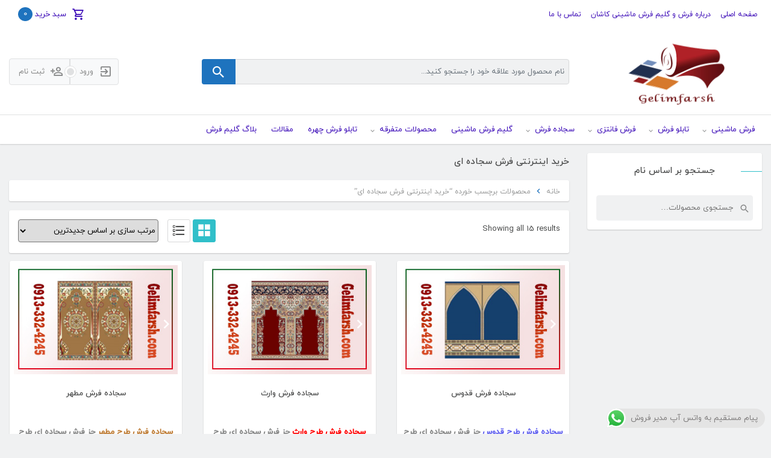

--- FILE ---
content_type: text/html; charset=UTF-8
request_url: https://gelimfarsh.com/product-tag/%D8%AE%D8%B1%DB%8C%D8%AF-%D8%A7%DB%8C%D9%86%D8%AA%D8%B1%D9%86%D8%AA%DB%8C-%D9%81%D8%B1%D8%B4-%D8%B3%D8%AC%D8%A7%D8%AF%D9%87-%D8%A7%DB%8C/
body_size: 18159
content:
<!doctype html><html dir="rtl" lang="fa-IR"><head><meta charset="UTF-8"><meta name="viewport" content="width=device-width, initial-scale=1, shrink-to-fit=no, maximum-scale=1.0, user-scalable=no"><meta name="author" content="S.Reza Salehi"><meta name="fontiran.com:license" content="PBKVSQ"><link rel="shortcut icon" type="image/png" href="https://gelimfarsh.com/wp-content/uploads/2020/04/kilimm.png"><meta name='robots' content='index, follow, max-image-preview:large, max-snippet:-1, max-video-preview:-1' /><link media="all" href="https://gelimfarsh.com/wp-content/cache/autoptimize/css/autoptimize_5bdaa1e2f32605b9268c0e789f421c68.css" rel="stylesheet"><link media="only screen and (max-width: 768px)" href="https://gelimfarsh.com/wp-content/cache/autoptimize/css/autoptimize_93d1579dde88e067b11a58ab2f03e4fa.css" rel="stylesheet"><title>بایگانی‌های خرید اینترنتی فرش سجاده ای - گلیم فرش</title><link rel="canonical" href="https://gelimfarsh.com/product-tag/خرید-اینترنتی-فرش-سجاده-ای/" /> <script type="application/ld+json" class="yoast-schema-graph">{"@context":"https://schema.org","@graph":[{"@type":"CollectionPage","@id":"https://gelimfarsh.com/product-tag/%d8%ae%d8%b1%db%8c%d8%af-%d8%a7%db%8c%d9%86%d8%aa%d8%b1%d9%86%d8%aa%db%8c-%d9%81%d8%b1%d8%b4-%d8%b3%d8%ac%d8%a7%d8%af%d9%87-%d8%a7%db%8c/","url":"https://gelimfarsh.com/product-tag/%d8%ae%d8%b1%db%8c%d8%af-%d8%a7%db%8c%d9%86%d8%aa%d8%b1%d9%86%d8%aa%db%8c-%d9%81%d8%b1%d8%b4-%d8%b3%d8%ac%d8%a7%d8%af%d9%87-%d8%a7%db%8c/","name":"بایگانی‌های خرید اینترنتی فرش سجاده ای - گلیم فرش","isPartOf":{"@id":"https://gelimfarsh.com/#website"},"primaryImageOfPage":{"@id":"https://gelimfarsh.com/product-tag/%d8%ae%d8%b1%db%8c%d8%af-%d8%a7%db%8c%d9%86%d8%aa%d8%b1%d9%86%d8%aa%db%8c-%d9%81%d8%b1%d8%b4-%d8%b3%d8%ac%d8%a7%d8%af%d9%87-%d8%a7%db%8c/#primaryimage"},"image":{"@id":"https://gelimfarsh.com/product-tag/%d8%ae%d8%b1%db%8c%d8%af-%d8%a7%db%8c%d9%86%d8%aa%d8%b1%d9%86%d8%aa%db%8c-%d9%81%d8%b1%d8%b4-%d8%b3%d8%ac%d8%a7%d8%af%d9%87-%d8%a7%db%8c/#primaryimage"},"thumbnailUrl":"https://gelimfarsh.com/wp-content/uploads/2021/01/ghodoos.jpg","breadcrumb":{"@id":"https://gelimfarsh.com/product-tag/%d8%ae%d8%b1%db%8c%d8%af-%d8%a7%db%8c%d9%86%d8%aa%d8%b1%d9%86%d8%aa%db%8c-%d9%81%d8%b1%d8%b4-%d8%b3%d8%ac%d8%a7%d8%af%d9%87-%d8%a7%db%8c/#breadcrumb"},"inLanguage":"fa-IR"},{"@type":"ImageObject","inLanguage":"fa-IR","@id":"https://gelimfarsh.com/product-tag/%d8%ae%d8%b1%db%8c%d8%af-%d8%a7%db%8c%d9%86%d8%aa%d8%b1%d9%86%d8%aa%db%8c-%d9%81%d8%b1%d8%b4-%d8%b3%d8%ac%d8%a7%d8%af%d9%87-%d8%a7%db%8c/#primaryimage","url":"https://gelimfarsh.com/wp-content/uploads/2021/01/ghodoos.jpg","contentUrl":"https://gelimfarsh.com/wp-content/uploads/2021/01/ghodoos.jpg","width":300,"height":200,"caption":"فرش سجاده ای طرح قدوس"},{"@type":"BreadcrumbList","@id":"https://gelimfarsh.com/product-tag/%d8%ae%d8%b1%db%8c%d8%af-%d8%a7%db%8c%d9%86%d8%aa%d8%b1%d9%86%d8%aa%db%8c-%d9%81%d8%b1%d8%b4-%d8%b3%d8%ac%d8%a7%d8%af%d9%87-%d8%a7%db%8c/#breadcrumb","itemListElement":[{"@type":"ListItem","position":1,"name":"خانه","item":"https://gelimfarsh.com/"},{"@type":"ListItem","position":2,"name":"خرید اینترنتی فرش سجاده ای"}]},{"@type":"WebSite","@id":"https://gelimfarsh.com/#website","url":"https://gelimfarsh.com/","name":"گلیم فرش","description":"فرش ماشینی کاشان|گلیم فرش ماشینی|تابلو فرش چهره سفارشی|","potentialAction":[{"@type":"SearchAction","target":{"@type":"EntryPoint","urlTemplate":"https://gelimfarsh.com/?s={search_term_string}"},"query-input":{"@type":"PropertyValueSpecification","valueRequired":true,"valueName":"search_term_string"}}],"inLanguage":"fa-IR"}]}</script> <link rel='dns-prefetch' href='//oss.maxcdn.com' /><link rel="alternate" type="application/rss+xml" title="خوراک گلیم فرش &raquo; خرید اینترنتی فرش سجاده ای برچسب" href="https://gelimfarsh.com/product-tag/%d8%ae%d8%b1%db%8c%d8%af-%d8%a7%db%8c%d9%86%d8%aa%d8%b1%d9%86%d8%aa%db%8c-%d9%81%d8%b1%d8%b4-%d8%b3%d8%ac%d8%a7%d8%af%d9%87-%d8%a7%db%8c/feed/" /> <script type="text/javascript" src="https://gelimfarsh.com/wp-includes/js/dist/hooks.min.js?ver=dd5603f07f9220ed27f1" id="wp-hooks-js"></script> <script type="text/javascript" src="https://gelimfarsh.com/wp-includes/js/dist/i18n.min.js?ver=c26c3dc7bed366793375" id="wp-i18n-js"></script> <script type="text/javascript" id="wp-i18n-js-after">wp.i18n.setLocaleData( { 'text direction\u0004ltr': [ 'rtl' ] } );
//# sourceURL=wp-i18n-js-after</script> <script type="text/javascript" src="https://gelimfarsh.com/wp-includes/js/dist/url.min.js?ver=9e178c9516d1222dc834" id="wp-url-js"></script> <script type="text/javascript" id="wp-api-fetch-js-translations">( function( domain, translations ) {
	var localeData = translations.locale_data[ domain ] || translations.locale_data.messages;
	localeData[""].domain = domain;
	wp.i18n.setLocaleData( localeData, domain );
} )( "default", {"translation-revision-date":"2025-12-25 18:17:43+0000","generator":"GlotPress\/4.0.3","domain":"messages","locale_data":{"messages":{"":{"domain":"messages","plural-forms":"nplurals=1; plural=0;","lang":"fa"},"Could not get a valid response from the server.":["\u0646\u062a\u0648\u0627\u0646\u0633\u062a\u06cc\u0645 \u06cc\u06a9 \u067e\u0627\u0633\u062e \u0645\u0639\u062a\u0628\u0631 \u0627\u0632 \u0633\u0631\u0648\u0631 \u062f\u0631\u06cc\u0627\u0641\u062a \u06a9\u0646\u06cc\u0645."],"Unable to connect. Please check your Internet connection.":["\u0642\u0627\u062f\u0631 \u0646\u06cc\u0633\u062a\u06cc\u0645 \u062a\u0627 \u0648\u0635\u0644 \u0634\u0648\u06cc\u0645. \u0644\u0637\u0641\u0627\u064b \u0627\u062a\u0635\u0627\u0644 \u0627\u06cc\u0646\u062a\u0631\u0646\u062a \u062e\u0648\u062f \u0631\u0627 \u0628\u0631\u0631\u0633\u06cc \u0646\u0645\u0627\u06cc\u06cc\u062f."],"Media upload failed. If this is a photo or a large image, please scale it down and try again.":["\u0628\u0627\u0631\u06af\u0630\u0627\u0631\u06cc \u0631\u0633\u0627\u0646\u0647 \u0646\u0627\u0645\u0648\u0641\u0642 \u0628\u0648\u062f. \u0627\u06af\u0631 \u0627\u0646\u062f\u0627\u0632\u0647 \u0627\u06cc\u0646 \u0639\u06a9\u0633 \u06cc\u0627 \u062a\u0635\u0648\u06cc\u0631 \u0628\u0632\u0631\u06af \u0627\u0633\u062a\u060c \u0644\u0637\u0641\u0627 \u0645\u0642\u06cc\u0627\u0633 \u0622\u0646\u200c\u0631\u0627 \u067e\u0627\u06cc\u06cc\u0646 \u0628\u06cc\u0627\u0648\u0631\u06cc\u062f \u0648 \u062f\u0648\u0628\u0627\u0631\u0647 \u062a\u0644\u0627\u0634 \u0646\u0645\u0627\u06cc\u06cc\u062f."],"The response is not a valid JSON response.":["\u067e\u0627\u0633\u062e \u06cc\u06a9 \u067e\u0627\u0633\u062e JSON \u0645\u0639\u062a\u0628\u0631 \u0646\u06cc\u0633\u062a."]}},"comment":{"reference":"wp-includes\/js\/dist\/api-fetch.js"}} );
//# sourceURL=wp-api-fetch-js-translations</script> <script type="text/javascript" src="https://gelimfarsh.com/wp-includes/js/dist/api-fetch.min.js?ver=3a4d9af2b423048b0dee" id="wp-api-fetch-js"></script> <script type="text/javascript" id="wp-api-fetch-js-after">wp.apiFetch.use( wp.apiFetch.createRootURLMiddleware( "https://gelimfarsh.com/wp-json/" ) );
wp.apiFetch.nonceMiddleware = wp.apiFetch.createNonceMiddleware( "341aaa5c62" );
wp.apiFetch.use( wp.apiFetch.nonceMiddleware );
wp.apiFetch.use( wp.apiFetch.mediaUploadMiddleware );
wp.apiFetch.nonceEndpoint = "https://gelimfarsh.com/wp-admin/admin-ajax.php?action=rest-nonce";
//# sourceURL=wp-api-fetch-js-after</script> <script type="text/javascript" id="burst-js-extra">var burst = {"tracking":{"isInitialHit":true,"lastUpdateTimestamp":0,"beacon_url":"https://gelimfarsh.com/wp-content/plugins/burst-statistics/endpoint.php"},"options":{"cookieless":0,"pageUrl":"https://gelimfarsh.com/product/sajadcarpet-ghodoos/","beacon_enabled":0,"do_not_track":0,"enable_turbo_mode":0,"track_url_change":0,"cookie_retention_days":30},"goals":{"completed":[],"scriptUrl":"https://gelimfarsh.com/wp-content/plugins/burst-statistics//assets/js/build/burst-goals.js?v=1752260872","active":[]},"cache":{"uid":null,"fingerprint":null,"isUserAgent":null,"isDoNotTrack":null,"useCookies":null}};
//# sourceURL=burst-js-extra</script> <script type="text/javascript" src="https://gelimfarsh.com/wp-includes/js/jquery/jquery.min.js?ver=3.7.1" id="jquery-core-js"></script> <script type="text/javascript" id="wc-add-to-cart-js-extra">var wc_add_to_cart_params = {"ajax_url":"/wp-admin/admin-ajax.php","wc_ajax_url":"/?wc-ajax=%%endpoint%%","i18n_view_cart":"\u0645\u0634\u0627\u0647\u062f\u0647 \u0633\u0628\u062f \u062e\u0631\u06cc\u062f","cart_url":"https://gelimfarsh.com/cart/","is_cart":"","cart_redirect_after_add":"no"};
//# sourceURL=wc-add-to-cart-js-extra</script> <script type="text/javascript" id="woocommerce-js-extra">var woocommerce_params = {"ajax_url":"/wp-admin/admin-ajax.php","wc_ajax_url":"/?wc-ajax=%%endpoint%%","i18n_password_show":"Show password","i18n_password_hide":"Hide password"};
//# sourceURL=woocommerce-js-extra</script> <link rel="https://api.w.org/" href="https://gelimfarsh.com/wp-json/" /><link rel="alternate" title="JSON" type="application/json" href="https://gelimfarsh.com/wp-json/wp/v2/product_tag/244" /><link rel="EditURI" type="application/rsd+xml" title="RSD" href="https://gelimfarsh.com/xmlrpc.php?rsd" />  <script async src="https://www.googletagmanager.com/gtag/js?id=UA-227002056-1"></script> <script>window.dataLayer = window.dataLayer || [];
  function gtag(){dataLayer.push(arguments);}
  gtag('js', new Date());

  gtag('config', 'UA-227002056-1');</script> <script>document.documentElement.className = document.documentElement.className.replace('no-js', 'js');</script> <meta name="mf_nonce" content="ca5ce4b2b6"> <noscript><style>.woocommerce-product-gallery{ opacity: 1 !important; }</style></noscript><meta name="generator" content="Powered by Slider Revolution 6.2.23 - responsive, Mobile-Friendly Slider Plugin for WordPress with comfortable drag and drop interface." /><link rel="icon" href="https://gelimfarsh.com/wp-content/uploads/2020/04/cropped-kilimmm-32x32.png" sizes="32x32" /><link rel="icon" href="https://gelimfarsh.com/wp-content/uploads/2020/04/cropped-kilimmm-192x192.png" sizes="192x192" /><link rel="apple-touch-icon" href="https://gelimfarsh.com/wp-content/uploads/2020/04/cropped-kilimmm-180x180.png" /><meta name="msapplication-TileImage" content="https://gelimfarsh.com/wp-content/uploads/2020/04/cropped-kilimmm-270x270.png" /></head><body data-rsssl=1 class="rtl archive tax-product_tag term-244 wp-theme-megafile theme-megafile woocommerce woocommerce-page woocommerce-no-js main-slider-full-width demo1"><div class="overlay"></div><nav class="side-cat-menu"><form class="search-form" method="get"> <input type="search" class="form-control" name="s" value="" autocomplete="off" placeholder="نام محصول..."> <input type="hidden" name="post_type" value="product"> <button type="submit" class="btn btn-danger"> <i class="mdi mdi-magnify"></i> </button> <noscript><img class="loader" src="https://gelimfarsh.com/wp-content/themes/megafile/assets/images/loader.svg" width="18" height="18"></noscript><img class="lazyload loader" src='data:image/svg+xml,%3Csvg%20xmlns=%22http://www.w3.org/2000/svg%22%20viewBox=%220%200%2018%2018%22%3E%3C/svg%3E' data-src="https://gelimfarsh.com/wp-content/themes/megafile/assets/images/loader.svg" width="18" height="18"><div class="ajax-results"></div></form><hr><div class="menu-cat-menu-container"><ul id="menu-cat-menu" class="list-inline"><li class=' menu-item menu-item-type-taxonomy menu-item-object-product_cat menu-item-has-children menu-item-308 list-inline-item'><a class="nav-link" href="https://gelimfarsh.com/product-category/carpet/"   ><span class="title">فرش ماشینی</span></a><ul class="sub-menu nav"><li class=' menu-item menu-item-type-taxonomy menu-item-object-product_cat menu-item-309 list-inline-item'><a class="nav-link" href="https://gelimfarsh.com/product-category/carpet/700-reeds/"   ><span class="title">فرش ۷۰۰ شانه</span></a></li><li class=' menu-item menu-item-type-taxonomy menu-item-object-product_cat menu-item-310 list-inline-item'><a class="nav-link" href="https://gelimfarsh.com/product-category/carpet/1000-reeds/"   ><span class="title">فرش ۱۰۰۰ شانه</span></a></li><li class=' menu-item menu-item-type-taxonomy menu-item-object-product_cat menu-item-311 list-inline-item'><a class="nav-link" href="https://gelimfarsh.com/product-category/carpet/1200reeds/"   ><span class="title">فرش ۱۲۰۰ شانه</span></a></li><li class=' menu-item menu-item-type-taxonomy menu-item-object-product_cat menu-item-312 list-inline-item'><a class="nav-link" href="https://gelimfarsh.com/product-category/carpet/1500reeds/"   ><span class="title">فرش ۱۵۰۰ شانه</span></a></li></ul></li><li class=' menu-item menu-item-type-taxonomy menu-item-object-product_cat menu-item-has-children menu-item-319 list-inline-item'><a class="nav-link" href="https://gelimfarsh.com/product-category/pictorialrug/"   ><span class="title">تابلو فرش</span></a><ul class="sub-menu nav"><li class=' menu-item menu-item-type-taxonomy menu-item-object-product_cat menu-item-320 list-inline-item'><a class="nav-link" href="https://gelimfarsh.com/product-category/pictorialrug/manzere/"   ><span class="title">تابلو فرش منظره</span></a></li><li class=' menu-item menu-item-type-taxonomy menu-item-object-product_cat menu-item-321 list-inline-item'><a class="nav-link" href="https://gelimfarsh.com/product-category/pictorialrug/gol/"   ><span class="title">تابلو فرش گل و گلدان</span></a></li><li class=' menu-item menu-item-type-taxonomy menu-item-object-product_cat menu-item-322 list-inline-item'><a class="nav-link" href="https://gelimfarsh.com/product-category/pictorialrug/aye/"   ><span class="title">تابلو فرش آیه قرانی</span></a></li><li class=' menu-item menu-item-type-taxonomy menu-item-object-product_cat menu-item-323 list-inline-item'><a class="nav-link" href="https://gelimfarsh.com/product-category/pictorialrug/fransavi/"   ><span class="title">تابلو فرش فرانسوی</span></a></li><li class=' menu-item menu-item-type-taxonomy menu-item-object-product_cat menu-item-324 list-inline-item'><a class="nav-link" href="https://gelimfarsh.com/product-category/pictorialrug/miniator/"   ><span class="title">تابلو فرش مینیاتوری</span></a></li><li class=' menu-item menu-item-type-taxonomy menu-item-object-product_cat menu-item-325 list-inline-item'><a class="nav-link" href="https://gelimfarsh.com/product-category/pictorialrug/heyvan/"   ><span class="title">تابلو فرش حیوان</span></a></li><li class=' menu-item menu-item-type-taxonomy menu-item-object-product_cat menu-item-326 list-inline-item'><a class="nav-link" href="https://gelimfarsh.com/product-category/pictorialrug/tandis/"   ><span class="title">تابلو فرش تندیس</span></a></li></ul></li><li class=' menu-item menu-item-type-taxonomy menu-item-object-product_cat menu-item-has-children menu-item-327 list-inline-item'><a class="nav-link" href="https://gelimfarsh.com/product-category/fantezi/"   ><span class="title">فرش فانتزی</span></a><ul class="sub-menu nav"><li class=' menu-item menu-item-type-taxonomy menu-item-object-product_cat menu-item-328 list-inline-item'><a class="nav-link" href="https://gelimfarsh.com/product-category/fantezi/gabe/"   ><span class="title">گبه</span></a></li><li class=' menu-item menu-item-type-taxonomy menu-item-object-product_cat menu-item-329 list-inline-item'><a class="nav-link" href="https://gelimfarsh.com/product-category/fantezi/arosaki/"   ><span class="title">فرش عروسکی</span></a></li><li class=' menu-item menu-item-type-taxonomy menu-item-object-product_cat menu-item-7137 list-inline-item'><a class="nav-link" href="https://gelimfarsh.com/product-category/fantezi/chel-tike/"   ><span class="title">فرش چل تیکه</span></a></li><li class=' menu-item menu-item-type-custom menu-item-object-custom menu-item-8994 list-inline-item'><a class="nav-link" href="https://gelimfarsh.com/product-category/vijhen/"   ><span class="title">فرش ویژن</span></a></li></ul></li><li class=' menu-item menu-item-type-taxonomy menu-item-object-product_cat menu-item-has-children menu-item-313 list-inline-item'><a class="nav-link" href="https://gelimfarsh.com/product-category/sajjade/"   ><span class="title">سجاده فرش</span></a><ul class="sub-menu nav"><li class=' menu-item menu-item-type-taxonomy menu-item-object-product_cat menu-item-314 list-inline-item'><a class="nav-link" href="https://gelimfarsh.com/product-category/sajjade/mehrabi/"   ><span class="title">فرش سجاده ای محرابی</span></a></li><li class=' menu-item menu-item-type-taxonomy menu-item-object-product_cat menu-item-315 list-inline-item'><a class="nav-link" href="https://gelimfarsh.com/product-category/sajjade/tashrifat/"   ><span class="title">فرش مسجد تشریفاتی</span></a></li></ul></li><li class=' menu-item menu-item-type-taxonomy menu-item-object-product_cat menu-item-330 list-inline-item'><a class="nav-link" href="https://gelimfarsh.com/product-category/kilim/"   ><span class="title">گلیم فرش ماشینی</span></a></li><li class=' menu-item menu-item-type-taxonomy menu-item-object-product_cat menu-item-has-children menu-item-7551 list-inline-item'><a class="nav-link" href="https://gelimfarsh.com/product-category/motafareghe/"   ><span class="title">محصولات متفرقه</span></a><ul class="sub-menu nav"><li class=' menu-item menu-item-type-taxonomy menu-item-object-product_cat menu-item-7552 list-inline-item'><a class="nav-link" href="https://gelimfarsh.com/product-category/motafareghe/cosan/"   ><span class="title">کوسن چاپی</span></a></li></ul></li><li class=' menu-item menu-item-type-taxonomy menu-item-object-category menu-item-4510 list-inline-item'><a class="nav-link" href="https://gelimfarsh.com/category/face/"   ><span class="title">تابلو فرش چهره</span></a></li><li class=' menu-item menu-item-type-taxonomy menu-item-object-category menu-item-580 list-inline-item'><a class="nav-link" href="https://gelimfarsh.com/category/maghale-kilim/"   ><span class="title">مقالات</span></a></li><li class=' menu-item menu-item-type-post_type_archive menu-item-object-blog menu-item-5777 list-inline-item'><a class="nav-link" href="https://gelimfarsh.com/blog/"   ><span class="title">بلاگ گلیم فرش</span></a></li></ul></div></nav><header class="main-header"><div class="container"><nav class="top-nav navbar navbar-expand-lg"> <a id="toggle-cat-menu" href="#"> <span class="mdi mdi-backburger"></span> </a> <a class="navbar-brand" href="https://gelimfarsh.com"> <noscript><img src="https://gelimfarsh.com/wp-content/uploads/2020/04/kilimmm.png" width="112" height="134" alt="logo"></noscript><img class="lazyload" src='data:image/svg+xml,%3Csvg%20xmlns=%22http://www.w3.org/2000/svg%22%20viewBox=%220%200%20112%20134%22%3E%3C/svg%3E' data-src="https://gelimfarsh.com/wp-content/uploads/2020/04/kilimmm.png" width="112" height="134" alt="logo"> </a><div class="col-lg-3 user-actions"><div class="btn-group" role="group" > <a class="login btn btn-light" href="https://gelimfarsh.com/my-account/"> <span class="mdi mdi-login-variant"></span> <span>ورود</span> </a> <span class="circle"><span class="inner-circle"></span></span> <a class="register btn btn-light" href="https://gelimfarsh.com/my-account/?action=register"> <span class="mdi mdi-account-plus-outline"></span> <span>ثبت نام</span> </a></div></div> <button class="navbar-toggler" type="button" data-toggle="collapse" data-target="#top-nav"> <span class="navbar-toggler-icon"></span> </button><div class="collapse navbar-collapse" id="top-nav"><ul id="menu-top-menu" class="navbar-nav ml-auto"><li id="menu-item-35" class="menu-item menu-item-type-custom menu-item-object-custom menu-item-home menu-item-35 nav-item"><a href="https://gelimfarsh.com" class="nav-link">صفحه اصلی</a></li><li id="menu-item-33" class="menu-item menu-item-type-post_type menu-item-object-page menu-item-33 nav-item"><a href="https://gelimfarsh.com/moarefi-farsh-soleyman-s/" class="nav-link">درباره فرش و گلیم فرش ماشینی کاشان</a></li><li id="menu-item-34" class="menu-item menu-item-type-post_type menu-item-object-page menu-item-34 nav-item"><a href="https://gelimfarsh.com/tamas-ba-ma/" class="nav-link">تماس با ما</a></li></ul><div class="mini-cart cart-dropdown dropdown"> <a href="https://gelimfarsh.com/cart/" class="btn dropdown-toggle"> <i class="mdi mdi-cart-outline"></i> <span>سبد خرید</span> <span class="badge badge-success">0</span> </a> <button class="btn dropdown-toggle" data-toggle="dropdown"> <i class="mdi mdi-cart-outline"></i> <span>سبد خرید</span> <span class="badge badge-success">0</span> </button><div class="dropdown-menu"><p class="woocommerce-mini-cart__empty-message">سبد خرید شما خالی است.</p></div></div></div></nav><div class="site-name d-none" style="color: #595959"> گلیم فرش</div><div class="row d-flex align-items-center"><div class="logo-wrapper col-lg-3"> <a href="https://gelimfarsh.com" title="گلیم فرش"> <noscript><img class="site-logo img-fluid" src="https://gelimfarsh.com/wp-content/uploads/2020/04/kilim.png" width="600" height="232" alt="logo"></noscript><img class="lazyload site-logo img-fluid" src='data:image/svg+xml,%3Csvg%20xmlns=%22http://www.w3.org/2000/svg%22%20viewBox=%220%200%20600%20232%22%3E%3C/svg%3E' data-src="https://gelimfarsh.com/wp-content/uploads/2020/04/kilim.png" width="600" height="232" alt="logo"> </a></div><div class="search-form-wrapper col-12 col-lg-6"><form class="search-form" method="get" action="https://gelimfarsh.com"> <input type="search" class="form-control" name="s" value="" autocomplete="off" placeholder="نام محصول مورد علاقه خود را جستجو کنید..."> <input type="hidden" name="post_type" value="product"> <button type="submit" class="btn btn-danger"> <i class="mdi mdi-magnify"></i> </button> <noscript><img class="loader" src="https://gelimfarsh.com/wp-content/themes/megafile/assets/images/loader.svg" width="18" height="18"></noscript><img class="lazyload loader" src='data:image/svg+xml,%3Csvg%20xmlns=%22http://www.w3.org/2000/svg%22%20viewBox=%220%200%2018%2018%22%3E%3C/svg%3E' data-src="https://gelimfarsh.com/wp-content/themes/megafile/assets/images/loader.svg" width="18" height="18"><div class="ajax-results"></div></form></div><div class="col-lg-3 user-actions"><div class="btn-group" role="group" > <a class="login btn btn-light" href="https://gelimfarsh.com/my-account/"> <span class="mdi mdi-login-variant"></span> <span>ورود</span> </a> <span class="circle"><span class="inner-circle"></span></span> <a class="register btn btn-light" href="https://gelimfarsh.com/my-account/?action=register"> <span class="mdi mdi-account-plus-outline"></span> <span>ثبت نام</span> </a></div></div></div></div><nav class="cat-menu sticky-cat-menu"><div class="container"><ul id="menu-cat-menu-1" class="list-inline"><li class=' menu-item menu-item-type-taxonomy menu-item-object-product_cat menu-item-has-children menu-item-308 list-inline-item'><a class="nav-link" href="https://gelimfarsh.com/product-category/carpet/"   ><span class="title">فرش ماشینی</span></a><ul class="sub-menu nav"><li class=' menu-item menu-item-type-taxonomy menu-item-object-product_cat menu-item-309 list-inline-item'><a class="nav-link" href="https://gelimfarsh.com/product-category/carpet/700-reeds/"   ><span class="title">فرش ۷۰۰ شانه</span></a></li><li class=' menu-item menu-item-type-taxonomy menu-item-object-product_cat menu-item-310 list-inline-item'><a class="nav-link" href="https://gelimfarsh.com/product-category/carpet/1000-reeds/"   ><span class="title">فرش ۱۰۰۰ شانه</span></a></li><li class=' menu-item menu-item-type-taxonomy menu-item-object-product_cat menu-item-311 list-inline-item'><a class="nav-link" href="https://gelimfarsh.com/product-category/carpet/1200reeds/"   ><span class="title">فرش ۱۲۰۰ شانه</span></a></li><li class=' menu-item menu-item-type-taxonomy menu-item-object-product_cat menu-item-312 list-inline-item'><a class="nav-link" href="https://gelimfarsh.com/product-category/carpet/1500reeds/"   ><span class="title">فرش ۱۵۰۰ شانه</span></a></li></ul></li><li class=' menu-item menu-item-type-taxonomy menu-item-object-product_cat menu-item-has-children menu-item-319 list-inline-item'><a class="nav-link" href="https://gelimfarsh.com/product-category/pictorialrug/"   ><span class="title">تابلو فرش</span></a><ul class="sub-menu nav"><li class=' menu-item menu-item-type-taxonomy menu-item-object-product_cat menu-item-320 list-inline-item'><a class="nav-link" href="https://gelimfarsh.com/product-category/pictorialrug/manzere/"   ><span class="title">تابلو فرش منظره</span></a></li><li class=' menu-item menu-item-type-taxonomy menu-item-object-product_cat menu-item-321 list-inline-item'><a class="nav-link" href="https://gelimfarsh.com/product-category/pictorialrug/gol/"   ><span class="title">تابلو فرش گل و گلدان</span></a></li><li class=' menu-item menu-item-type-taxonomy menu-item-object-product_cat menu-item-322 list-inline-item'><a class="nav-link" href="https://gelimfarsh.com/product-category/pictorialrug/aye/"   ><span class="title">تابلو فرش آیه قرانی</span></a></li><li class=' menu-item menu-item-type-taxonomy menu-item-object-product_cat menu-item-323 list-inline-item'><a class="nav-link" href="https://gelimfarsh.com/product-category/pictorialrug/fransavi/"   ><span class="title">تابلو فرش فرانسوی</span></a></li><li class=' menu-item menu-item-type-taxonomy menu-item-object-product_cat menu-item-324 list-inline-item'><a class="nav-link" href="https://gelimfarsh.com/product-category/pictorialrug/miniator/"   ><span class="title">تابلو فرش مینیاتوری</span></a></li><li class=' menu-item menu-item-type-taxonomy menu-item-object-product_cat menu-item-325 list-inline-item'><a class="nav-link" href="https://gelimfarsh.com/product-category/pictorialrug/heyvan/"   ><span class="title">تابلو فرش حیوان</span></a></li><li class=' menu-item menu-item-type-taxonomy menu-item-object-product_cat menu-item-326 list-inline-item'><a class="nav-link" href="https://gelimfarsh.com/product-category/pictorialrug/tandis/"   ><span class="title">تابلو فرش تندیس</span></a></li></ul></li><li class=' menu-item menu-item-type-taxonomy menu-item-object-product_cat menu-item-has-children menu-item-327 list-inline-item'><a class="nav-link" href="https://gelimfarsh.com/product-category/fantezi/"   ><span class="title">فرش فانتزی</span></a><ul class="sub-menu nav"><li class=' menu-item menu-item-type-taxonomy menu-item-object-product_cat menu-item-328 list-inline-item'><a class="nav-link" href="https://gelimfarsh.com/product-category/fantezi/gabe/"   ><span class="title">گبه</span></a></li><li class=' menu-item menu-item-type-taxonomy menu-item-object-product_cat menu-item-329 list-inline-item'><a class="nav-link" href="https://gelimfarsh.com/product-category/fantezi/arosaki/"   ><span class="title">فرش عروسکی</span></a></li><li class=' menu-item menu-item-type-taxonomy menu-item-object-product_cat menu-item-7137 list-inline-item'><a class="nav-link" href="https://gelimfarsh.com/product-category/fantezi/chel-tike/"   ><span class="title">فرش چل تیکه</span></a></li><li class=' menu-item menu-item-type-custom menu-item-object-custom menu-item-8994 list-inline-item'><a class="nav-link" href="https://gelimfarsh.com/product-category/vijhen/"   ><span class="title">فرش ویژن</span></a></li></ul></li><li class=' menu-item menu-item-type-taxonomy menu-item-object-product_cat menu-item-has-children menu-item-313 list-inline-item'><a class="nav-link" href="https://gelimfarsh.com/product-category/sajjade/"   ><span class="title">سجاده فرش</span></a><ul class="sub-menu nav"><li class=' menu-item menu-item-type-taxonomy menu-item-object-product_cat menu-item-314 list-inline-item'><a class="nav-link" href="https://gelimfarsh.com/product-category/sajjade/mehrabi/"   ><span class="title">فرش سجاده ای محرابی</span></a></li><li class=' menu-item menu-item-type-taxonomy menu-item-object-product_cat menu-item-315 list-inline-item'><a class="nav-link" href="https://gelimfarsh.com/product-category/sajjade/tashrifat/"   ><span class="title">فرش مسجد تشریفاتی</span></a></li></ul></li><li class=' menu-item menu-item-type-taxonomy menu-item-object-product_cat menu-item-330 list-inline-item'><a class="nav-link" href="https://gelimfarsh.com/product-category/kilim/"   ><span class="title">گلیم فرش ماشینی</span></a></li><li class=' menu-item menu-item-type-taxonomy menu-item-object-product_cat menu-item-has-children menu-item-7551 list-inline-item'><a class="nav-link" href="https://gelimfarsh.com/product-category/motafareghe/"   ><span class="title">محصولات متفرقه</span></a><ul class="sub-menu nav"><li class=' menu-item menu-item-type-taxonomy menu-item-object-product_cat menu-item-7552 list-inline-item'><a class="nav-link" href="https://gelimfarsh.com/product-category/motafareghe/cosan/"   ><span class="title">کوسن چاپی</span></a></li></ul></li><li class=' menu-item menu-item-type-taxonomy menu-item-object-category menu-item-4510 list-inline-item'><a class="nav-link" href="https://gelimfarsh.com/category/face/"   ><span class="title">تابلو فرش چهره</span></a></li><li class=' menu-item menu-item-type-taxonomy menu-item-object-category menu-item-580 list-inline-item'><a class="nav-link" href="https://gelimfarsh.com/category/maghale-kilim/"   ><span class="title">مقالات</span></a></li><li class=' menu-item menu-item-type-post_type_archive menu-item-object-blog menu-item-5777 list-inline-item'><a class="nav-link" href="https://gelimfarsh.com/blog/"   ><span class="title">بلاگ گلیم فرش</span></a></li></ul></div></nav></header><div class="main-container container"><div class="row"><aside class="sidebar-shop sidebar-sticky col-12 col-lg-3 order-2 order-lg-1"><div class="theiaStickySidebar"><div id="woocommerce_product_search-2" class="woocommerce widget_product_search widget card"><header class="card-header"><h3 class="card-title">جستجو بر اساس نام</h3></header><form role="search" method="get" class="woocommerce-product-search" action="https://gelimfarsh.com/"> <label class="screen-reader-text" for="woocommerce-product-search-field-0">جستجو برای:</label> <input type="search" id="woocommerce-product-search-field-0" class="search-field" placeholder="جستجوی محصولات&hellip;" value="" name="s" /> <button type="submit" value="جستجو" class="">جستجو</button> <input type="hidden" name="post_type" value="product" /></form></div></div></aside><div class="main-content col-12 col-lg-9 order-1 order-lg-2"><header class="woocommerce-products-header"><h1 class="woocommerce-products-header__title page-title">خرید اینترنتی فرش سجاده ای</h1></header><div id="primary" class="content-area"><main id="main" class="site-main" role="main"><nav class="woocommerce-breadcrumb" aria-label="Breadcrumb"><a href="https://gelimfarsh.com">خانه</a><span class="mdi mdi-chevron-left"></span>محصولات برچسب خورده  &ldquo;خرید اینترنتی فرش سجاده ای&rdquo;</nav><div class="woocommerce-notices-wrapper"></div><div class="archive-top-bar clearfix"><p class="woocommerce-result-count" role="alert" aria-relevant="all" data-is-sorted-by="true"> Showing all 15 results<span class="screen-reader-text">Sorted by latest</span></p><form class="woocommerce-ordering" method="get"> <select name="orderby" class="orderby" aria-label="سفارش خرید"><option value="popularity" >مرتب سازی بر اساس محبوبیت</option><option value="rating" >مرتب سازی بر اساس میانگین رتبه</option><option value="date"  selected='selected'>مرتب سازی بر اساس جدیدترین</option><option value="price" >مرتب سازی بر اساس هزینه: کم به زیاد</option><option value="price-desc" >مرتب سازی بر اساس هزینه: زیاد به کم</option> </select> <input type="hidden" name="paged" value="1" /></form><div class="layout-switcher clearfix"> <label id="layout-grid" class="active" data-toggle="tooltip" title="نمایش شبکه‌ای"> <i class="mdi mdi-view-grid"></i> </label> <label id="layout-list" data-toggle="tooltip" title="نمایش لیست"> <i class="mdi mdi-format-list-checkbox"></i> </label></div></div><ul class="products product-categories columns-3"></ul><ul class="products columns-3"><li class="product type-product post-8170 status-publish first instock product_cat-sajjade product_cat-mehrabi product_tag-244 product_tag-198 product_tag-245 product_tag-232 product_tag-196 product_tag-1785 product_tag-222 product_tag-243 product_tag-200 product_tag-246 has-post-thumbnail shipping-taxable product-type-simple"> <a href="https://gelimfarsh.com/product/sajadcarpet-ghodoos/" class="woocommerce-LoopProduct-link woocommerce-loop-product__link"><div id="gallery-carousel-8170" class="gallery-carousel carousel slide" data-ride="carousel" data-interval="false"><div class="carousel-inner"><div class="carousel-item active"> <img width="300" height="200" src="https://gelimfarsh.com/wp-content/uploads/2021/01/ghodoos.jpg" class="attachment-woocommerce_thumbnail size-woocommerce_thumbnail" alt="سجاده فرش طرح قدوس" decoding="async" fetchpriority="high" /></div><div class="carousel-item "> <noscript><img width="301" height="301" src="https://gelimfarsh.com/wp-content/uploads/2021/01/sajade-ghodos-301x301.jpg" class="attachment-woocommerce_thumbnail size-woocommerce_thumbnail" alt="" decoding="async" srcset="https://gelimfarsh.com/wp-content/uploads/2021/01/sajade-ghodos-301x301.jpg 301w, https://gelimfarsh.com/wp-content/uploads/2021/01/sajade-ghodos-64x64.jpg 64w, https://gelimfarsh.com/wp-content/uploads/2021/01/sajade-ghodos-300x300.jpg 300w, https://gelimfarsh.com/wp-content/uploads/2021/01/sajade-ghodos-150x150.jpg 150w, https://gelimfarsh.com/wp-content/uploads/2021/01/sajade-ghodos.jpg 400w" sizes="(max-width: 301px) 100vw, 301px" /></noscript><img width="301" height="301" src='data:image/svg+xml,%3Csvg%20xmlns=%22http://www.w3.org/2000/svg%22%20viewBox=%220%200%20301%20301%22%3E%3C/svg%3E' data-src="https://gelimfarsh.com/wp-content/uploads/2021/01/sajade-ghodos-301x301.jpg" class="lazyload attachment-woocommerce_thumbnail size-woocommerce_thumbnail" alt="" decoding="async" data-srcset="https://gelimfarsh.com/wp-content/uploads/2021/01/sajade-ghodos-301x301.jpg 301w, https://gelimfarsh.com/wp-content/uploads/2021/01/sajade-ghodos-64x64.jpg 64w, https://gelimfarsh.com/wp-content/uploads/2021/01/sajade-ghodos-300x300.jpg 300w, https://gelimfarsh.com/wp-content/uploads/2021/01/sajade-ghodos-150x150.jpg 150w, https://gelimfarsh.com/wp-content/uploads/2021/01/sajade-ghodos.jpg 400w" data-sizes="(max-width: 301px) 100vw, 301px" /></div><div class="carousel-item "> <noscript><img width="301" height="301" src="https://gelimfarsh.com/wp-content/uploads/2021/01/sajade-ghodos-a-301x301.jpg" class="attachment-woocommerce_thumbnail size-woocommerce_thumbnail" alt="" decoding="async" srcset="https://gelimfarsh.com/wp-content/uploads/2021/01/sajade-ghodos-a-301x301.jpg 301w, https://gelimfarsh.com/wp-content/uploads/2021/01/sajade-ghodos-a-64x64.jpg 64w, https://gelimfarsh.com/wp-content/uploads/2021/01/sajade-ghodos-a-300x300.jpg 300w, https://gelimfarsh.com/wp-content/uploads/2021/01/sajade-ghodos-a-150x150.jpg 150w, https://gelimfarsh.com/wp-content/uploads/2021/01/sajade-ghodos-a.jpg 400w" sizes="(max-width: 301px) 100vw, 301px" /></noscript><img width="301" height="301" src='data:image/svg+xml,%3Csvg%20xmlns=%22http://www.w3.org/2000/svg%22%20viewBox=%220%200%20301%20301%22%3E%3C/svg%3E' data-src="https://gelimfarsh.com/wp-content/uploads/2021/01/sajade-ghodos-a-301x301.jpg" class="lazyload attachment-woocommerce_thumbnail size-woocommerce_thumbnail" alt="" decoding="async" data-srcset="https://gelimfarsh.com/wp-content/uploads/2021/01/sajade-ghodos-a-301x301.jpg 301w, https://gelimfarsh.com/wp-content/uploads/2021/01/sajade-ghodos-a-64x64.jpg 64w, https://gelimfarsh.com/wp-content/uploads/2021/01/sajade-ghodos-a-300x300.jpg 300w, https://gelimfarsh.com/wp-content/uploads/2021/01/sajade-ghodos-a-150x150.jpg 150w, https://gelimfarsh.com/wp-content/uploads/2021/01/sajade-ghodos-a.jpg 400w" data-sizes="(max-width: 301px) 100vw, 301px" /></div><div class="carousel-item "> <noscript><img width="301" height="301" src="https://gelimfarsh.com/wp-content/uploads/2021/01/sajade-ghodos-s-301x301.jpg" class="attachment-woocommerce_thumbnail size-woocommerce_thumbnail" alt="" decoding="async" srcset="https://gelimfarsh.com/wp-content/uploads/2021/01/sajade-ghodos-s-301x301.jpg 301w, https://gelimfarsh.com/wp-content/uploads/2021/01/sajade-ghodos-s-64x64.jpg 64w, https://gelimfarsh.com/wp-content/uploads/2021/01/sajade-ghodos-s-300x300.jpg 300w, https://gelimfarsh.com/wp-content/uploads/2021/01/sajade-ghodos-s-150x150.jpg 150w, https://gelimfarsh.com/wp-content/uploads/2021/01/sajade-ghodos-s.jpg 400w" sizes="(max-width: 301px) 100vw, 301px" /></noscript><img width="301" height="301" src='data:image/svg+xml,%3Csvg%20xmlns=%22http://www.w3.org/2000/svg%22%20viewBox=%220%200%20301%20301%22%3E%3C/svg%3E' data-src="https://gelimfarsh.com/wp-content/uploads/2021/01/sajade-ghodos-s-301x301.jpg" class="lazyload attachment-woocommerce_thumbnail size-woocommerce_thumbnail" alt="" decoding="async" data-srcset="https://gelimfarsh.com/wp-content/uploads/2021/01/sajade-ghodos-s-301x301.jpg 301w, https://gelimfarsh.com/wp-content/uploads/2021/01/sajade-ghodos-s-64x64.jpg 64w, https://gelimfarsh.com/wp-content/uploads/2021/01/sajade-ghodos-s-300x300.jpg 300w, https://gelimfarsh.com/wp-content/uploads/2021/01/sajade-ghodos-s-150x150.jpg 150w, https://gelimfarsh.com/wp-content/uploads/2021/01/sajade-ghodos-s.jpg 400w" data-sizes="(max-width: 301px) 100vw, 301px" /></div><div class="carousel-item "> <noscript><img width="301" height="301" src="https://gelimfarsh.com/wp-content/uploads/2021/01/sajade-ghodos-z-301x301.jpg" class="attachment-woocommerce_thumbnail size-woocommerce_thumbnail" alt="" decoding="async" srcset="https://gelimfarsh.com/wp-content/uploads/2021/01/sajade-ghodos-z-301x301.jpg 301w, https://gelimfarsh.com/wp-content/uploads/2021/01/sajade-ghodos-z-64x64.jpg 64w, https://gelimfarsh.com/wp-content/uploads/2021/01/sajade-ghodos-z-300x300.jpg 300w, https://gelimfarsh.com/wp-content/uploads/2021/01/sajade-ghodos-z-150x150.jpg 150w, https://gelimfarsh.com/wp-content/uploads/2021/01/sajade-ghodos-z.jpg 400w" sizes="(max-width: 301px) 100vw, 301px" /></noscript><img width="301" height="301" src='data:image/svg+xml,%3Csvg%20xmlns=%22http://www.w3.org/2000/svg%22%20viewBox=%220%200%20301%20301%22%3E%3C/svg%3E' data-src="https://gelimfarsh.com/wp-content/uploads/2021/01/sajade-ghodos-z-301x301.jpg" class="lazyload attachment-woocommerce_thumbnail size-woocommerce_thumbnail" alt="" decoding="async" data-srcset="https://gelimfarsh.com/wp-content/uploads/2021/01/sajade-ghodos-z-301x301.jpg 301w, https://gelimfarsh.com/wp-content/uploads/2021/01/sajade-ghodos-z-64x64.jpg 64w, https://gelimfarsh.com/wp-content/uploads/2021/01/sajade-ghodos-z-300x300.jpg 300w, https://gelimfarsh.com/wp-content/uploads/2021/01/sajade-ghodos-z-150x150.jpg 150w, https://gelimfarsh.com/wp-content/uploads/2021/01/sajade-ghodos-z.jpg 400w" data-sizes="(max-width: 301px) 100vw, 301px" /></div></div> <button class="carousel-control-prev" href="#gallery-carousel-8170" role="button" data-slide="prev"> <span class="mdi mdi-chevron-left"></span> </button> <button class="carousel-control-next" href="#gallery-carousel-8170" role="button" data-slide="next"> <span class="mdi mdi-chevron-right"></span> </button></div><h2 class="woocommerce-loop-product__title">سجاده فرش قدوس</h2><div class="product-expert"><strong><span style="color: #6262f0;">سجاده فرش طرح قدوس </span>جز فرش سجاده ای طرح محرابی می باشد.</strong> &nbsp;  &nbsp;</div> <span class="price"><span class="price-free">رایگان</span></span> </a><a href="https://gelimfarsh.com/product/sajadcarpet-ghodoos/" aria-describedby="woocommerce_loop_add_to_cart_link_describedby_8170" data-quantity="1" class="button product_type_simple" data-product_id="8170" data-product_sku="8170" aria-label="خواندن بیشتر درباره &ldquo;سجاده فرش قدوس&rdquo;" rel="nofollow" data-success_message="">افزودن به سبد خرید</a> <span id="woocommerce_loop_add_to_cart_link_describedby_8170" class="screen-reader-text"> </span><div class="post-author"><noscript><img alt='' src='https://secure.gravatar.com/avatar/fffc65a530023737b3d06e8c984b2ebf28b0663ad1bb47225b5dcf6dba808906?s=22&#038;d=mm&#038;r=g' srcset='https://secure.gravatar.com/avatar/fffc65a530023737b3d06e8c984b2ebf28b0663ad1bb47225b5dcf6dba808906?s=44&#038;d=mm&#038;r=g 2x' class='avatar avatar-22 photo' height='22' width='22' decoding='async'/></noscript><img alt='' src='data:image/svg+xml,%3Csvg%20xmlns=%22http://www.w3.org/2000/svg%22%20viewBox=%220%200%2022%2022%22%3E%3C/svg%3E' data-src='https://secure.gravatar.com/avatar/fffc65a530023737b3d06e8c984b2ebf28b0663ad1bb47225b5dcf6dba808906?s=22&#038;d=mm&#038;r=g' data-srcset='https://secure.gravatar.com/avatar/fffc65a530023737b3d06e8c984b2ebf28b0663ad1bb47225b5dcf6dba808906?s=44&#038;d=mm&#038;r=g 2x' class='lazyload avatar avatar-22 photo' height='22' width='22' decoding='async'/><h5 class="author">gelim</h5></div><div class="product-rating"> <span class="mdi mdi-star"></span> <span>0</span></div><div class="post-views"> <span class="mdi mdi-eye"></span> <span>1248</span></div> <a href="#" class="add2fav " data-id="8170" title="علاقه‌مندی‌ها"> <span class="mdi mdi-heart"></span> </a></li><li class="product type-product post-7720 status-publish instock product_cat-sajjade product_cat-mehrabi product_tag-244 product_tag-198 product_tag-245 product_tag-232 product_tag-196 product_tag-1785 product_tag-222 product_tag-243 product_tag-200 product_tag-246 has-post-thumbnail shipping-taxable product-type-simple"> <a href="https://gelimfarsh.com/product/sajadecarpet-vares/" class="woocommerce-LoopProduct-link woocommerce-loop-product__link"><div id="gallery-carousel-7720" class="gallery-carousel carousel slide" data-ride="carousel" data-interval="false"><div class="carousel-inner"><div class="carousel-item active"> <noscript><img width="300" height="200" src="https://gelimfarsh.com/wp-content/uploads/2021/01/VARES.jpg" class="attachment-woocommerce_thumbnail size-woocommerce_thumbnail" alt="سجاده فرش طرح وارث" decoding="async" /></noscript><img width="300" height="200" src='data:image/svg+xml,%3Csvg%20xmlns=%22http://www.w3.org/2000/svg%22%20viewBox=%220%200%20300%20200%22%3E%3C/svg%3E' data-src="https://gelimfarsh.com/wp-content/uploads/2021/01/VARES.jpg" class="lazyload attachment-woocommerce_thumbnail size-woocommerce_thumbnail" alt="سجاده فرش طرح وارث" decoding="async" /></div><div class="carousel-item "> <noscript><img width="301" height="301" src="https://gelimfarsh.com/wp-content/uploads/2021/01/vares-A-301x301.jpg" class="attachment-woocommerce_thumbnail size-woocommerce_thumbnail" alt="" decoding="async" srcset="https://gelimfarsh.com/wp-content/uploads/2021/01/vares-A-301x301.jpg 301w, https://gelimfarsh.com/wp-content/uploads/2021/01/vares-A-64x64.jpg 64w, https://gelimfarsh.com/wp-content/uploads/2021/01/vares-A-150x150.jpg 150w" sizes="(max-width: 301px) 100vw, 301px" /></noscript><img width="301" height="301" src='data:image/svg+xml,%3Csvg%20xmlns=%22http://www.w3.org/2000/svg%22%20viewBox=%220%200%20301%20301%22%3E%3C/svg%3E' data-src="https://gelimfarsh.com/wp-content/uploads/2021/01/vares-A-301x301.jpg" class="lazyload attachment-woocommerce_thumbnail size-woocommerce_thumbnail" alt="" decoding="async" data-srcset="https://gelimfarsh.com/wp-content/uploads/2021/01/vares-A-301x301.jpg 301w, https://gelimfarsh.com/wp-content/uploads/2021/01/vares-A-64x64.jpg 64w, https://gelimfarsh.com/wp-content/uploads/2021/01/vares-A-150x150.jpg 150w" data-sizes="(max-width: 301px) 100vw, 301px" /></div><div class="carousel-item "> <noscript><img width="301" height="301" src="https://gelimfarsh.com/wp-content/uploads/2021/01/vares-g-301x301.jpg" class="attachment-woocommerce_thumbnail size-woocommerce_thumbnail" alt="" decoding="async" srcset="https://gelimfarsh.com/wp-content/uploads/2021/01/vares-g-301x301.jpg 301w, https://gelimfarsh.com/wp-content/uploads/2021/01/vares-g-64x64.jpg 64w, https://gelimfarsh.com/wp-content/uploads/2021/01/vares-g-150x150.jpg 150w" sizes="(max-width: 301px) 100vw, 301px" /></noscript><img width="301" height="301" src='data:image/svg+xml,%3Csvg%20xmlns=%22http://www.w3.org/2000/svg%22%20viewBox=%220%200%20301%20301%22%3E%3C/svg%3E' data-src="https://gelimfarsh.com/wp-content/uploads/2021/01/vares-g-301x301.jpg" class="lazyload attachment-woocommerce_thumbnail size-woocommerce_thumbnail" alt="" decoding="async" data-srcset="https://gelimfarsh.com/wp-content/uploads/2021/01/vares-g-301x301.jpg 301w, https://gelimfarsh.com/wp-content/uploads/2021/01/vares-g-64x64.jpg 64w, https://gelimfarsh.com/wp-content/uploads/2021/01/vares-g-150x150.jpg 150w" data-sizes="(max-width: 301px) 100vw, 301px" /></div><div class="carousel-item "> <noscript><img width="301" height="301" src="https://gelimfarsh.com/wp-content/uploads/2021/01/vares-s-301x301.jpg" class="attachment-woocommerce_thumbnail size-woocommerce_thumbnail" alt="" decoding="async" srcset="https://gelimfarsh.com/wp-content/uploads/2021/01/vares-s-301x301.jpg 301w, https://gelimfarsh.com/wp-content/uploads/2021/01/vares-s-64x64.jpg 64w, https://gelimfarsh.com/wp-content/uploads/2021/01/vares-s-150x150.jpg 150w" sizes="(max-width: 301px) 100vw, 301px" /></noscript><img width="301" height="301" src='data:image/svg+xml,%3Csvg%20xmlns=%22http://www.w3.org/2000/svg%22%20viewBox=%220%200%20301%20301%22%3E%3C/svg%3E' data-src="https://gelimfarsh.com/wp-content/uploads/2021/01/vares-s-301x301.jpg" class="lazyload attachment-woocommerce_thumbnail size-woocommerce_thumbnail" alt="" decoding="async" data-srcset="https://gelimfarsh.com/wp-content/uploads/2021/01/vares-s-301x301.jpg 301w, https://gelimfarsh.com/wp-content/uploads/2021/01/vares-s-64x64.jpg 64w, https://gelimfarsh.com/wp-content/uploads/2021/01/vares-s-150x150.jpg 150w" data-sizes="(max-width: 301px) 100vw, 301px" /></div></div> <button class="carousel-control-prev" href="#gallery-carousel-7720" role="button" data-slide="prev"> <span class="mdi mdi-chevron-left"></span> </button> <button class="carousel-control-next" href="#gallery-carousel-7720" role="button" data-slide="next"> <span class="mdi mdi-chevron-right"></span> </button></div><h2 class="woocommerce-loop-product__title">سجاده فرش وارث</h2><div class="product-expert"><strong><span style="color: #ff0000;">سجاده فرش طرح وارث </span>جز فرش سجاده ای طرح محرابی می باشد.</strong> &nbsp;  &nbsp;</div> <span class="price"><span class="price-free">رایگان</span></span> </a><a href="https://gelimfarsh.com/product/sajadecarpet-vares/" aria-describedby="woocommerce_loop_add_to_cart_link_describedby_7720" data-quantity="1" class="button product_type_simple" data-product_id="7720" data-product_sku="7720" aria-label="خواندن بیشتر درباره &ldquo;سجاده فرش وارث&rdquo;" rel="nofollow" data-success_message="">افزودن به سبد خرید</a> <span id="woocommerce_loop_add_to_cart_link_describedby_7720" class="screen-reader-text"> </span><div class="post-author"><noscript><img alt='' src='https://secure.gravatar.com/avatar/fffc65a530023737b3d06e8c984b2ebf28b0663ad1bb47225b5dcf6dba808906?s=22&#038;d=mm&#038;r=g' srcset='https://secure.gravatar.com/avatar/fffc65a530023737b3d06e8c984b2ebf28b0663ad1bb47225b5dcf6dba808906?s=44&#038;d=mm&#038;r=g 2x' class='avatar avatar-22 photo' height='22' width='22' decoding='async'/></noscript><img alt='' src='data:image/svg+xml,%3Csvg%20xmlns=%22http://www.w3.org/2000/svg%22%20viewBox=%220%200%2022%2022%22%3E%3C/svg%3E' data-src='https://secure.gravatar.com/avatar/fffc65a530023737b3d06e8c984b2ebf28b0663ad1bb47225b5dcf6dba808906?s=22&#038;d=mm&#038;r=g' data-srcset='https://secure.gravatar.com/avatar/fffc65a530023737b3d06e8c984b2ebf28b0663ad1bb47225b5dcf6dba808906?s=44&#038;d=mm&#038;r=g 2x' class='lazyload avatar avatar-22 photo' height='22' width='22' decoding='async'/><h5 class="author">gelim</h5></div><div class="product-rating"> <span class="mdi mdi-star"></span> <span>0</span></div><div class="post-views"> <span class="mdi mdi-eye"></span> <span>1214</span></div> <a href="#" class="add2fav " data-id="7720" title="علاقه‌مندی‌ها"> <span class="mdi mdi-heart"></span> </a></li><li class="product type-product post-7471 status-publish last instock product_cat-sajjade product_cat-mehrabi product_tag-244 product_tag-198 product_tag-245 product_tag-232 product_tag-196 product_tag-1785 product_tag-222 product_tag-243 product_tag-200 product_tag-246 has-post-thumbnail shipping-taxable product-type-simple"> <a href="https://gelimfarsh.com/product/sajadecarpet-motaher/" class="woocommerce-LoopProduct-link woocommerce-loop-product__link"><div id="gallery-carousel-7471" class="gallery-carousel carousel slide" data-ride="carousel" data-interval="false"><div class="carousel-inner"><div class="carousel-item active"> <noscript><img width="300" height="200" src="https://gelimfarsh.com/wp-content/uploads/2020/12/sajade-motaher.jpg" class="attachment-woocommerce_thumbnail size-woocommerce_thumbnail" alt="سجاده فرش طرح مطهر" decoding="async" /></noscript><img width="300" height="200" src='data:image/svg+xml,%3Csvg%20xmlns=%22http://www.w3.org/2000/svg%22%20viewBox=%220%200%20300%20200%22%3E%3C/svg%3E' data-src="https://gelimfarsh.com/wp-content/uploads/2020/12/sajade-motaher.jpg" class="lazyload attachment-woocommerce_thumbnail size-woocommerce_thumbnail" alt="سجاده فرش طرح مطهر" decoding="async" /></div><div class="carousel-item "> <noscript><img width="301" height="301" src="https://gelimfarsh.com/wp-content/uploads/2020/12/sajade-motaher-a-301x301.jpg" class="attachment-woocommerce_thumbnail size-woocommerce_thumbnail" alt="" decoding="async" srcset="https://gelimfarsh.com/wp-content/uploads/2020/12/sajade-motaher-a-301x301.jpg 301w, https://gelimfarsh.com/wp-content/uploads/2020/12/sajade-motaher-a-64x64.jpg 64w, https://gelimfarsh.com/wp-content/uploads/2020/12/sajade-motaher-a-150x150.jpg 150w" sizes="(max-width: 301px) 100vw, 301px" /></noscript><img width="301" height="301" src='data:image/svg+xml,%3Csvg%20xmlns=%22http://www.w3.org/2000/svg%22%20viewBox=%220%200%20301%20301%22%3E%3C/svg%3E' data-src="https://gelimfarsh.com/wp-content/uploads/2020/12/sajade-motaher-a-301x301.jpg" class="lazyload attachment-woocommerce_thumbnail size-woocommerce_thumbnail" alt="" decoding="async" data-srcset="https://gelimfarsh.com/wp-content/uploads/2020/12/sajade-motaher-a-301x301.jpg 301w, https://gelimfarsh.com/wp-content/uploads/2020/12/sajade-motaher-a-64x64.jpg 64w, https://gelimfarsh.com/wp-content/uploads/2020/12/sajade-motaher-a-150x150.jpg 150w" data-sizes="(max-width: 301px) 100vw, 301px" /></div><div class="carousel-item "> <noscript><img width="301" height="301" src="https://gelimfarsh.com/wp-content/uploads/2020/12/sajade-motaher-gh-301x301.jpg" class="attachment-woocommerce_thumbnail size-woocommerce_thumbnail" alt="" decoding="async" srcset="https://gelimfarsh.com/wp-content/uploads/2020/12/sajade-motaher-gh-301x301.jpg 301w, https://gelimfarsh.com/wp-content/uploads/2020/12/sajade-motaher-gh-64x64.jpg 64w, https://gelimfarsh.com/wp-content/uploads/2020/12/sajade-motaher-gh-150x150.jpg 150w" sizes="(max-width: 301px) 100vw, 301px" /></noscript><img width="301" height="301" src='data:image/svg+xml,%3Csvg%20xmlns=%22http://www.w3.org/2000/svg%22%20viewBox=%220%200%20301%20301%22%3E%3C/svg%3E' data-src="https://gelimfarsh.com/wp-content/uploads/2020/12/sajade-motaher-gh-301x301.jpg" class="lazyload attachment-woocommerce_thumbnail size-woocommerce_thumbnail" alt="" decoding="async" data-srcset="https://gelimfarsh.com/wp-content/uploads/2020/12/sajade-motaher-gh-301x301.jpg 301w, https://gelimfarsh.com/wp-content/uploads/2020/12/sajade-motaher-gh-64x64.jpg 64w, https://gelimfarsh.com/wp-content/uploads/2020/12/sajade-motaher-gh-150x150.jpg 150w" data-sizes="(max-width: 301px) 100vw, 301px" /></div><div class="carousel-item "> <noscript><img width="301" height="301" src="https://gelimfarsh.com/wp-content/uploads/2020/12/sajade-motaher-s-301x301.jpg" class="attachment-woocommerce_thumbnail size-woocommerce_thumbnail" alt="" decoding="async" srcset="https://gelimfarsh.com/wp-content/uploads/2020/12/sajade-motaher-s-301x301.jpg 301w, https://gelimfarsh.com/wp-content/uploads/2020/12/sajade-motaher-s-64x64.jpg 64w, https://gelimfarsh.com/wp-content/uploads/2020/12/sajade-motaher-s-150x150.jpg 150w" sizes="(max-width: 301px) 100vw, 301px" /></noscript><img width="301" height="301" src='data:image/svg+xml,%3Csvg%20xmlns=%22http://www.w3.org/2000/svg%22%20viewBox=%220%200%20301%20301%22%3E%3C/svg%3E' data-src="https://gelimfarsh.com/wp-content/uploads/2020/12/sajade-motaher-s-301x301.jpg" class="lazyload attachment-woocommerce_thumbnail size-woocommerce_thumbnail" alt="" decoding="async" data-srcset="https://gelimfarsh.com/wp-content/uploads/2020/12/sajade-motaher-s-301x301.jpg 301w, https://gelimfarsh.com/wp-content/uploads/2020/12/sajade-motaher-s-64x64.jpg 64w, https://gelimfarsh.com/wp-content/uploads/2020/12/sajade-motaher-s-150x150.jpg 150w" data-sizes="(max-width: 301px) 100vw, 301px" /></div></div> <button class="carousel-control-prev" href="#gallery-carousel-7471" role="button" data-slide="prev"> <span class="mdi mdi-chevron-left"></span> </button> <button class="carousel-control-next" href="#gallery-carousel-7471" role="button" data-slide="next"> <span class="mdi mdi-chevron-right"></span> </button></div><h2 class="woocommerce-loop-product__title">سجاده فرش مطهر</h2><div class="product-expert"><strong><span style="color: #bf7d36;">سجاده فرش طرح مطهر </span>جز فرش سجاده ای طرح محرابی می باشد.</strong> &nbsp;  &nbsp;</div> <span class="price"><span class="price-free">رایگان</span></span> </a><a href="https://gelimfarsh.com/product/sajadecarpet-motaher/" aria-describedby="woocommerce_loop_add_to_cart_link_describedby_7471" data-quantity="1" class="button product_type_simple" data-product_id="7471" data-product_sku="7471" aria-label="خواندن بیشتر درباره &ldquo;سجاده فرش مطهر&rdquo;" rel="nofollow" data-success_message="">افزودن به سبد خرید</a> <span id="woocommerce_loop_add_to_cart_link_describedby_7471" class="screen-reader-text"> </span><div class="post-author"><noscript><img alt='' src='https://secure.gravatar.com/avatar/fffc65a530023737b3d06e8c984b2ebf28b0663ad1bb47225b5dcf6dba808906?s=22&#038;d=mm&#038;r=g' srcset='https://secure.gravatar.com/avatar/fffc65a530023737b3d06e8c984b2ebf28b0663ad1bb47225b5dcf6dba808906?s=44&#038;d=mm&#038;r=g 2x' class='avatar avatar-22 photo' height='22' width='22' decoding='async'/></noscript><img alt='' src='data:image/svg+xml,%3Csvg%20xmlns=%22http://www.w3.org/2000/svg%22%20viewBox=%220%200%2022%2022%22%3E%3C/svg%3E' data-src='https://secure.gravatar.com/avatar/fffc65a530023737b3d06e8c984b2ebf28b0663ad1bb47225b5dcf6dba808906?s=22&#038;d=mm&#038;r=g' data-srcset='https://secure.gravatar.com/avatar/fffc65a530023737b3d06e8c984b2ebf28b0663ad1bb47225b5dcf6dba808906?s=44&#038;d=mm&#038;r=g 2x' class='lazyload avatar avatar-22 photo' height='22' width='22' decoding='async'/><h5 class="author">gelim</h5></div><div class="product-rating"> <span class="mdi mdi-star"></span> <span>0</span></div><div class="post-views"> <span class="mdi mdi-eye"></span> <span>1197</span></div> <a href="#" class="add2fav " data-id="7471" title="علاقه‌مندی‌ها"> <span class="mdi mdi-heart"></span> </a></li><li class="product type-product post-7274 status-publish first instock product_cat-sajjade product_cat-mehrabi product_tag-244 product_tag-198 product_tag-245 product_tag-232 product_tag-196 product_tag-1785 product_tag-222 product_tag-243 product_tag-200 product_tag-246 has-post-thumbnail shipping-taxable product-type-simple"> <a href="https://gelimfarsh.com/product/sajade-ghane/" class="woocommerce-LoopProduct-link woocommerce-loop-product__link"><div id="gallery-carousel-7274" class="gallery-carousel carousel slide" data-ride="carousel" data-interval="false"><div class="carousel-inner"><div class="carousel-item active"> <noscript><img width="300" height="191" src="https://gelimfarsh.com/wp-content/uploads/2020/12/sajade-ghane.jpg" class="attachment-woocommerce_thumbnail size-woocommerce_thumbnail" alt="سجاده فرش قانع" decoding="async" /></noscript><img width="300" height="191" src='data:image/svg+xml,%3Csvg%20xmlns=%22http://www.w3.org/2000/svg%22%20viewBox=%220%200%20300%20191%22%3E%3C/svg%3E' data-src="https://gelimfarsh.com/wp-content/uploads/2020/12/sajade-ghane.jpg" class="lazyload attachment-woocommerce_thumbnail size-woocommerce_thumbnail" alt="سجاده فرش قانع" decoding="async" /></div><div class="carousel-item "> <noscript><img width="301" height="301" src="https://gelimfarsh.com/wp-content/uploads/2020/12/Sajade-ghane-g-301x301.jpg" class="attachment-woocommerce_thumbnail size-woocommerce_thumbnail" alt="" decoding="async" srcset="https://gelimfarsh.com/wp-content/uploads/2020/12/Sajade-ghane-g-301x301.jpg 301w, https://gelimfarsh.com/wp-content/uploads/2020/12/Sajade-ghane-g-64x64.jpg 64w, https://gelimfarsh.com/wp-content/uploads/2020/12/Sajade-ghane-g-150x150.jpg 150w" sizes="(max-width: 301px) 100vw, 301px" /></noscript><img width="301" height="301" src='data:image/svg+xml,%3Csvg%20xmlns=%22http://www.w3.org/2000/svg%22%20viewBox=%220%200%20301%20301%22%3E%3C/svg%3E' data-src="https://gelimfarsh.com/wp-content/uploads/2020/12/Sajade-ghane-g-301x301.jpg" class="lazyload attachment-woocommerce_thumbnail size-woocommerce_thumbnail" alt="" decoding="async" data-srcset="https://gelimfarsh.com/wp-content/uploads/2020/12/Sajade-ghane-g-301x301.jpg 301w, https://gelimfarsh.com/wp-content/uploads/2020/12/Sajade-ghane-g-64x64.jpg 64w, https://gelimfarsh.com/wp-content/uploads/2020/12/Sajade-ghane-g-150x150.jpg 150w" data-sizes="(max-width: 301px) 100vw, 301px" /></div><div class="carousel-item "> <noscript><img width="301" height="301" src="https://gelimfarsh.com/wp-content/uploads/2020/12/Sajade-ghane-gh-301x301.jpg" class="attachment-woocommerce_thumbnail size-woocommerce_thumbnail" alt="" decoding="async" srcset="https://gelimfarsh.com/wp-content/uploads/2020/12/Sajade-ghane-gh-301x301.jpg 301w, https://gelimfarsh.com/wp-content/uploads/2020/12/Sajade-ghane-gh-64x64.jpg 64w, https://gelimfarsh.com/wp-content/uploads/2020/12/Sajade-ghane-gh-150x150.jpg 150w" sizes="(max-width: 301px) 100vw, 301px" /></noscript><img width="301" height="301" src='data:image/svg+xml,%3Csvg%20xmlns=%22http://www.w3.org/2000/svg%22%20viewBox=%220%200%20301%20301%22%3E%3C/svg%3E' data-src="https://gelimfarsh.com/wp-content/uploads/2020/12/Sajade-ghane-gh-301x301.jpg" class="lazyload attachment-woocommerce_thumbnail size-woocommerce_thumbnail" alt="" decoding="async" data-srcset="https://gelimfarsh.com/wp-content/uploads/2020/12/Sajade-ghane-gh-301x301.jpg 301w, https://gelimfarsh.com/wp-content/uploads/2020/12/Sajade-ghane-gh-64x64.jpg 64w, https://gelimfarsh.com/wp-content/uploads/2020/12/Sajade-ghane-gh-150x150.jpg 150w" data-sizes="(max-width: 301px) 100vw, 301px" /></div><div class="carousel-item "> <noscript><img width="301" height="301" src="https://gelimfarsh.com/wp-content/uploads/2020/12/Sajade-ghane-s-301x301.jpg" class="attachment-woocommerce_thumbnail size-woocommerce_thumbnail" alt="" decoding="async" srcset="https://gelimfarsh.com/wp-content/uploads/2020/12/Sajade-ghane-s-301x301.jpg 301w, https://gelimfarsh.com/wp-content/uploads/2020/12/Sajade-ghane-s-64x64.jpg 64w, https://gelimfarsh.com/wp-content/uploads/2020/12/Sajade-ghane-s-150x150.jpg 150w" sizes="(max-width: 301px) 100vw, 301px" /></noscript><img width="301" height="301" src='data:image/svg+xml,%3Csvg%20xmlns=%22http://www.w3.org/2000/svg%22%20viewBox=%220%200%20301%20301%22%3E%3C/svg%3E' data-src="https://gelimfarsh.com/wp-content/uploads/2020/12/Sajade-ghane-s-301x301.jpg" class="lazyload attachment-woocommerce_thumbnail size-woocommerce_thumbnail" alt="" decoding="async" data-srcset="https://gelimfarsh.com/wp-content/uploads/2020/12/Sajade-ghane-s-301x301.jpg 301w, https://gelimfarsh.com/wp-content/uploads/2020/12/Sajade-ghane-s-64x64.jpg 64w, https://gelimfarsh.com/wp-content/uploads/2020/12/Sajade-ghane-s-150x150.jpg 150w" data-sizes="(max-width: 301px) 100vw, 301px" /></div></div> <button class="carousel-control-prev" href="#gallery-carousel-7274" role="button" data-slide="prev"> <span class="mdi mdi-chevron-left"></span> </button> <button class="carousel-control-next" href="#gallery-carousel-7274" role="button" data-slide="next"> <span class="mdi mdi-chevron-right"></span> </button></div><h2 class="woocommerce-loop-product__title">سجاده فرش قانع</h2><div class="product-expert"><strong><span style="color: #3366ff;">سجاده فرش طرح قانع </span>جز فرش سجاده ای طرح محرابی می باشد.</strong> &nbsp;  &nbsp;</div> <span class="price"><span class="price-free">رایگان</span></span> </a><a href="https://gelimfarsh.com/product/sajade-ghane/" aria-describedby="woocommerce_loop_add_to_cart_link_describedby_7274" data-quantity="1" class="button product_type_simple" data-product_id="7274" data-product_sku="7274" aria-label="خواندن بیشتر درباره &ldquo;سجاده فرش قانع&rdquo;" rel="nofollow" data-success_message="">افزودن به سبد خرید</a> <span id="woocommerce_loop_add_to_cart_link_describedby_7274" class="screen-reader-text"> </span><div class="post-author"><noscript><img alt='' src='https://secure.gravatar.com/avatar/fffc65a530023737b3d06e8c984b2ebf28b0663ad1bb47225b5dcf6dba808906?s=22&#038;d=mm&#038;r=g' srcset='https://secure.gravatar.com/avatar/fffc65a530023737b3d06e8c984b2ebf28b0663ad1bb47225b5dcf6dba808906?s=44&#038;d=mm&#038;r=g 2x' class='avatar avatar-22 photo' height='22' width='22' decoding='async'/></noscript><img alt='' src='data:image/svg+xml,%3Csvg%20xmlns=%22http://www.w3.org/2000/svg%22%20viewBox=%220%200%2022%2022%22%3E%3C/svg%3E' data-src='https://secure.gravatar.com/avatar/fffc65a530023737b3d06e8c984b2ebf28b0663ad1bb47225b5dcf6dba808906?s=22&#038;d=mm&#038;r=g' data-srcset='https://secure.gravatar.com/avatar/fffc65a530023737b3d06e8c984b2ebf28b0663ad1bb47225b5dcf6dba808906?s=44&#038;d=mm&#038;r=g 2x' class='lazyload avatar avatar-22 photo' height='22' width='22' decoding='async'/><h5 class="author">gelim</h5></div><div class="product-rating"> <span class="mdi mdi-star"></span> <span>0</span></div><div class="post-views"> <span class="mdi mdi-eye"></span> <span>1146</span></div> <a href="#" class="add2fav " data-id="7274" title="علاقه‌مندی‌ها"> <span class="mdi mdi-heart"></span> </a></li><li class="product type-product post-7113 status-publish instock product_cat-sajjade product_cat-mehrabi product_tag-244 product_tag-198 product_tag-245 product_tag-232 product_tag-196 product_tag-1785 product_tag-222 product_tag-243 product_tag-200 product_tag-246 has-post-thumbnail shipping-taxable product-type-simple"> <a href="https://gelimfarsh.com/product/sajadecarpet-baes/" class="woocommerce-LoopProduct-link woocommerce-loop-product__link"><div id="gallery-carousel-7113" class="gallery-carousel carousel slide" data-ride="carousel" data-interval="false"><div class="carousel-inner"><div class="carousel-item active"> <noscript><img width="300" height="191" src="https://gelimfarsh.com/wp-content/uploads/2020/12/sajadecarpet-baes-g.jpg" class="attachment-woocommerce_thumbnail size-woocommerce_thumbnail" alt="سجاده فرش باعث" decoding="async" /></noscript><img width="300" height="191" src='data:image/svg+xml,%3Csvg%20xmlns=%22http://www.w3.org/2000/svg%22%20viewBox=%220%200%20300%20191%22%3E%3C/svg%3E' data-src="https://gelimfarsh.com/wp-content/uploads/2020/12/sajadecarpet-baes-g.jpg" class="lazyload attachment-woocommerce_thumbnail size-woocommerce_thumbnail" alt="سجاده فرش باعث" decoding="async" /></div><div class="carousel-item "> <noscript><img width="301" height="301" src="https://gelimfarsh.com/wp-content/uploads/2020/12/sajadecarpet-baes-a-301x301.jpg" class="attachment-woocommerce_thumbnail size-woocommerce_thumbnail" alt="" decoding="async" srcset="https://gelimfarsh.com/wp-content/uploads/2020/12/sajadecarpet-baes-a-301x301.jpg 301w, https://gelimfarsh.com/wp-content/uploads/2020/12/sajadecarpet-baes-a-64x64.jpg 64w, https://gelimfarsh.com/wp-content/uploads/2020/12/sajadecarpet-baes-a-150x150.jpg 150w" sizes="(max-width: 301px) 100vw, 301px" /></noscript><img width="301" height="301" src='data:image/svg+xml,%3Csvg%20xmlns=%22http://www.w3.org/2000/svg%22%20viewBox=%220%200%20301%20301%22%3E%3C/svg%3E' data-src="https://gelimfarsh.com/wp-content/uploads/2020/12/sajadecarpet-baes-a-301x301.jpg" class="lazyload attachment-woocommerce_thumbnail size-woocommerce_thumbnail" alt="" decoding="async" data-srcset="https://gelimfarsh.com/wp-content/uploads/2020/12/sajadecarpet-baes-a-301x301.jpg 301w, https://gelimfarsh.com/wp-content/uploads/2020/12/sajadecarpet-baes-a-64x64.jpg 64w, https://gelimfarsh.com/wp-content/uploads/2020/12/sajadecarpet-baes-a-150x150.jpg 150w" data-sizes="(max-width: 301px) 100vw, 301px" /></div><div class="carousel-item "> <noscript><img width="301" height="301" src="https://gelimfarsh.com/wp-content/uploads/2020/12/sajadecarpet-baes-gh-301x301.jpg" class="attachment-woocommerce_thumbnail size-woocommerce_thumbnail" alt="" decoding="async" srcset="https://gelimfarsh.com/wp-content/uploads/2020/12/sajadecarpet-baes-gh-301x301.jpg 301w, https://gelimfarsh.com/wp-content/uploads/2020/12/sajadecarpet-baes-gh-64x64.jpg 64w, https://gelimfarsh.com/wp-content/uploads/2020/12/sajadecarpet-baes-gh-150x150.jpg 150w" sizes="(max-width: 301px) 100vw, 301px" /></noscript><img width="301" height="301" src='data:image/svg+xml,%3Csvg%20xmlns=%22http://www.w3.org/2000/svg%22%20viewBox=%220%200%20301%20301%22%3E%3C/svg%3E' data-src="https://gelimfarsh.com/wp-content/uploads/2020/12/sajadecarpet-baes-gh-301x301.jpg" class="lazyload attachment-woocommerce_thumbnail size-woocommerce_thumbnail" alt="" decoding="async" data-srcset="https://gelimfarsh.com/wp-content/uploads/2020/12/sajadecarpet-baes-gh-301x301.jpg 301w, https://gelimfarsh.com/wp-content/uploads/2020/12/sajadecarpet-baes-gh-64x64.jpg 64w, https://gelimfarsh.com/wp-content/uploads/2020/12/sajadecarpet-baes-gh-150x150.jpg 150w" data-sizes="(max-width: 301px) 100vw, 301px" /></div><div class="carousel-item "> <noscript><img width="301" height="301" src="https://gelimfarsh.com/wp-content/uploads/2020/12/sajadecarpet-baes-s-301x301.jpg" class="attachment-woocommerce_thumbnail size-woocommerce_thumbnail" alt="" decoding="async" srcset="https://gelimfarsh.com/wp-content/uploads/2020/12/sajadecarpet-baes-s-301x301.jpg 301w, https://gelimfarsh.com/wp-content/uploads/2020/12/sajadecarpet-baes-s-64x64.jpg 64w, https://gelimfarsh.com/wp-content/uploads/2020/12/sajadecarpet-baes-s-150x150.jpg 150w" sizes="(max-width: 301px) 100vw, 301px" /></noscript><img width="301" height="301" src='data:image/svg+xml,%3Csvg%20xmlns=%22http://www.w3.org/2000/svg%22%20viewBox=%220%200%20301%20301%22%3E%3C/svg%3E' data-src="https://gelimfarsh.com/wp-content/uploads/2020/12/sajadecarpet-baes-s-301x301.jpg" class="lazyload attachment-woocommerce_thumbnail size-woocommerce_thumbnail" alt="" decoding="async" data-srcset="https://gelimfarsh.com/wp-content/uploads/2020/12/sajadecarpet-baes-s-301x301.jpg 301w, https://gelimfarsh.com/wp-content/uploads/2020/12/sajadecarpet-baes-s-64x64.jpg 64w, https://gelimfarsh.com/wp-content/uploads/2020/12/sajadecarpet-baes-s-150x150.jpg 150w" data-sizes="(max-width: 301px) 100vw, 301px" /></div></div> <button class="carousel-control-prev" href="#gallery-carousel-7113" role="button" data-slide="prev"> <span class="mdi mdi-chevron-left"></span> </button> <button class="carousel-control-next" href="#gallery-carousel-7113" role="button" data-slide="next"> <span class="mdi mdi-chevron-right"></span> </button></div><h2 class="woocommerce-loop-product__title">سجاده فرش باعث</h2><div class="product-expert"><strong><span style="color: #993300;">سجاده فرش طرح باعث </span>جز فرش سجاده ای طرح محرابی می باشد.</strong> &nbsp;  &nbsp;</div> <span class="price"><span class="price-free">رایگان</span></span> </a><a href="https://gelimfarsh.com/product/sajadecarpet-baes/" aria-describedby="woocommerce_loop_add_to_cart_link_describedby_7113" data-quantity="1" class="button product_type_simple" data-product_id="7113" data-product_sku="7113" aria-label="خواندن بیشتر درباره &ldquo;سجاده فرش باعث&rdquo;" rel="nofollow" data-success_message="">افزودن به سبد خرید</a> <span id="woocommerce_loop_add_to_cart_link_describedby_7113" class="screen-reader-text"> </span><div class="post-author"><noscript><img alt='' src='https://secure.gravatar.com/avatar/fffc65a530023737b3d06e8c984b2ebf28b0663ad1bb47225b5dcf6dba808906?s=22&#038;d=mm&#038;r=g' srcset='https://secure.gravatar.com/avatar/fffc65a530023737b3d06e8c984b2ebf28b0663ad1bb47225b5dcf6dba808906?s=44&#038;d=mm&#038;r=g 2x' class='avatar avatar-22 photo' height='22' width='22' decoding='async'/></noscript><img alt='' src='data:image/svg+xml,%3Csvg%20xmlns=%22http://www.w3.org/2000/svg%22%20viewBox=%220%200%2022%2022%22%3E%3C/svg%3E' data-src='https://secure.gravatar.com/avatar/fffc65a530023737b3d06e8c984b2ebf28b0663ad1bb47225b5dcf6dba808906?s=22&#038;d=mm&#038;r=g' data-srcset='https://secure.gravatar.com/avatar/fffc65a530023737b3d06e8c984b2ebf28b0663ad1bb47225b5dcf6dba808906?s=44&#038;d=mm&#038;r=g 2x' class='lazyload avatar avatar-22 photo' height='22' width='22' decoding='async'/><h5 class="author">gelim</h5></div><div class="product-rating"> <span class="mdi mdi-star"></span> <span>0</span></div><div class="post-views"> <span class="mdi mdi-eye"></span> <span>1182</span></div> <a href="#" class="add2fav " data-id="7113" title="علاقه‌مندی‌ها"> <span class="mdi mdi-heart"></span> </a></li><li class="product type-product post-7082 status-publish last instock product_cat-sajjade product_cat-mehrabi product_tag-244 product_tag-198 product_tag-245 product_tag-232 product_tag-196 product_tag-1785 product_tag-222 product_tag-243 product_tag-200 product_tag-246 has-post-thumbnail shipping-taxable product-type-simple"> <a href="https://gelimfarsh.com/product/carpetmosque-ebad/" class="woocommerce-LoopProduct-link woocommerce-loop-product__link"><div id="gallery-carousel-7082" class="gallery-carousel carousel slide" data-ride="carousel" data-interval="false"><div class="carousel-inner"><div class="carousel-item active"> <noscript><img width="300" height="191" src="https://gelimfarsh.com/wp-content/uploads/2020/12/sajade-vahdat-1.jpg" class="attachment-woocommerce_thumbnail size-woocommerce_thumbnail" alt="" decoding="async" /></noscript><img width="300" height="191" src='data:image/svg+xml,%3Csvg%20xmlns=%22http://www.w3.org/2000/svg%22%20viewBox=%220%200%20300%20191%22%3E%3C/svg%3E' data-src="https://gelimfarsh.com/wp-content/uploads/2020/12/sajade-vahdat-1.jpg" class="lazyload attachment-woocommerce_thumbnail size-woocommerce_thumbnail" alt="" decoding="async" /></div><div class="carousel-item "> <noscript><img width="301" height="301" src="https://gelimfarsh.com/wp-content/uploads/2020/12/carpetmosque-ebad-a-301x301.jpg" class="attachment-woocommerce_thumbnail size-woocommerce_thumbnail" alt="" decoding="async" srcset="https://gelimfarsh.com/wp-content/uploads/2020/12/carpetmosque-ebad-a-301x301.jpg 301w, https://gelimfarsh.com/wp-content/uploads/2020/12/carpetmosque-ebad-a-64x64.jpg 64w, https://gelimfarsh.com/wp-content/uploads/2020/12/carpetmosque-ebad-a-150x150.jpg 150w" sizes="(max-width: 301px) 100vw, 301px" /></noscript><img width="301" height="301" src='data:image/svg+xml,%3Csvg%20xmlns=%22http://www.w3.org/2000/svg%22%20viewBox=%220%200%20301%20301%22%3E%3C/svg%3E' data-src="https://gelimfarsh.com/wp-content/uploads/2020/12/carpetmosque-ebad-a-301x301.jpg" class="lazyload attachment-woocommerce_thumbnail size-woocommerce_thumbnail" alt="" decoding="async" data-srcset="https://gelimfarsh.com/wp-content/uploads/2020/12/carpetmosque-ebad-a-301x301.jpg 301w, https://gelimfarsh.com/wp-content/uploads/2020/12/carpetmosque-ebad-a-64x64.jpg 64w, https://gelimfarsh.com/wp-content/uploads/2020/12/carpetmosque-ebad-a-150x150.jpg 150w" data-sizes="(max-width: 301px) 100vw, 301px" /></div><div class="carousel-item "> <noscript><img width="301" height="301" src="https://gelimfarsh.com/wp-content/uploads/2020/12/carpetmosque-ebad-g-301x301.jpg" class="attachment-woocommerce_thumbnail size-woocommerce_thumbnail" alt="" decoding="async" srcset="https://gelimfarsh.com/wp-content/uploads/2020/12/carpetmosque-ebad-g-301x301.jpg 301w, https://gelimfarsh.com/wp-content/uploads/2020/12/carpetmosque-ebad-g-64x64.jpg 64w, https://gelimfarsh.com/wp-content/uploads/2020/12/carpetmosque-ebad-g-150x150.jpg 150w" sizes="(max-width: 301px) 100vw, 301px" /></noscript><img width="301" height="301" src='data:image/svg+xml,%3Csvg%20xmlns=%22http://www.w3.org/2000/svg%22%20viewBox=%220%200%20301%20301%22%3E%3C/svg%3E' data-src="https://gelimfarsh.com/wp-content/uploads/2020/12/carpetmosque-ebad-g-301x301.jpg" class="lazyload attachment-woocommerce_thumbnail size-woocommerce_thumbnail" alt="" decoding="async" data-srcset="https://gelimfarsh.com/wp-content/uploads/2020/12/carpetmosque-ebad-g-301x301.jpg 301w, https://gelimfarsh.com/wp-content/uploads/2020/12/carpetmosque-ebad-g-64x64.jpg 64w, https://gelimfarsh.com/wp-content/uploads/2020/12/carpetmosque-ebad-g-150x150.jpg 150w" data-sizes="(max-width: 301px) 100vw, 301px" /></div><div class="carousel-item "> <noscript><img width="301" height="301" src="https://gelimfarsh.com/wp-content/uploads/2020/12/carpetmosque-ebad-gh-301x301.jpg" class="attachment-woocommerce_thumbnail size-woocommerce_thumbnail" alt="" decoding="async" srcset="https://gelimfarsh.com/wp-content/uploads/2020/12/carpetmosque-ebad-gh-301x301.jpg 301w, https://gelimfarsh.com/wp-content/uploads/2020/12/carpetmosque-ebad-gh-64x64.jpg 64w, https://gelimfarsh.com/wp-content/uploads/2020/12/carpetmosque-ebad-gh-150x150.jpg 150w" sizes="(max-width: 301px) 100vw, 301px" /></noscript><img width="301" height="301" src='data:image/svg+xml,%3Csvg%20xmlns=%22http://www.w3.org/2000/svg%22%20viewBox=%220%200%20301%20301%22%3E%3C/svg%3E' data-src="https://gelimfarsh.com/wp-content/uploads/2020/12/carpetmosque-ebad-gh-301x301.jpg" class="lazyload attachment-woocommerce_thumbnail size-woocommerce_thumbnail" alt="" decoding="async" data-srcset="https://gelimfarsh.com/wp-content/uploads/2020/12/carpetmosque-ebad-gh-301x301.jpg 301w, https://gelimfarsh.com/wp-content/uploads/2020/12/carpetmosque-ebad-gh-64x64.jpg 64w, https://gelimfarsh.com/wp-content/uploads/2020/12/carpetmosque-ebad-gh-150x150.jpg 150w" data-sizes="(max-width: 301px) 100vw, 301px" /></div></div> <button class="carousel-control-prev" href="#gallery-carousel-7082" role="button" data-slide="prev"> <span class="mdi mdi-chevron-left"></span> </button> <button class="carousel-control-next" href="#gallery-carousel-7082" role="button" data-slide="next"> <span class="mdi mdi-chevron-right"></span> </button></div><h2 class="woocommerce-loop-product__title">سجاده فرش عباد</h2><div class="product-expert"><strong><span style="color: #008000;">سجاده فرش طرح عباد </span>جز فرش سجاده ای طرح محرابی می باشد.</strong> &nbsp;  &nbsp;</div> <span class="price"><span class="price-free">رایگان</span></span> </a><a href="https://gelimfarsh.com/product/carpetmosque-ebad/" aria-describedby="woocommerce_loop_add_to_cart_link_describedby_7082" data-quantity="1" class="button product_type_simple" data-product_id="7082" data-product_sku="7082" aria-label="خواندن بیشتر درباره &ldquo;سجاده فرش عباد&rdquo;" rel="nofollow" data-success_message="">افزودن به سبد خرید</a> <span id="woocommerce_loop_add_to_cart_link_describedby_7082" class="screen-reader-text"> </span><div class="post-author"><noscript><img alt='' src='https://secure.gravatar.com/avatar/fffc65a530023737b3d06e8c984b2ebf28b0663ad1bb47225b5dcf6dba808906?s=22&#038;d=mm&#038;r=g' srcset='https://secure.gravatar.com/avatar/fffc65a530023737b3d06e8c984b2ebf28b0663ad1bb47225b5dcf6dba808906?s=44&#038;d=mm&#038;r=g 2x' class='avatar avatar-22 photo' height='22' width='22' decoding='async'/></noscript><img alt='' src='data:image/svg+xml,%3Csvg%20xmlns=%22http://www.w3.org/2000/svg%22%20viewBox=%220%200%2022%2022%22%3E%3C/svg%3E' data-src='https://secure.gravatar.com/avatar/fffc65a530023737b3d06e8c984b2ebf28b0663ad1bb47225b5dcf6dba808906?s=22&#038;d=mm&#038;r=g' data-srcset='https://secure.gravatar.com/avatar/fffc65a530023737b3d06e8c984b2ebf28b0663ad1bb47225b5dcf6dba808906?s=44&#038;d=mm&#038;r=g 2x' class='lazyload avatar avatar-22 photo' height='22' width='22' decoding='async'/><h5 class="author">gelim</h5></div><div class="product-rating"> <span class="mdi mdi-star"></span> <span>0</span></div><div class="post-views"> <span class="mdi mdi-eye"></span> <span>1222</span></div> <a href="#" class="add2fav " data-id="7082" title="علاقه‌مندی‌ها"> <span class="mdi mdi-heart"></span> </a></li><li class="product type-product post-7051 status-publish first instock product_cat-sajjade product_cat-mehrabi product_tag-244 product_tag-198 product_tag-245 product_tag-196 product_tag-243 product_tag-200 product_tag-246 has-post-thumbnail shipping-taxable product-type-simple"> <a href="https://gelimfarsh.com/product/sajade-tarh-moshtagh/" class="woocommerce-LoopProduct-link woocommerce-loop-product__link"><div id="gallery-carousel-7051" class="gallery-carousel carousel slide" data-ride="carousel" data-interval="false"><div class="carousel-inner"><div class="carousel-item active"> <noscript><img width="300" height="191" src="https://gelimfarsh.com/wp-content/uploads/2020/12/sajade-moshtagh-3.jpg" class="attachment-woocommerce_thumbnail size-woocommerce_thumbnail" alt="" decoding="async" /></noscript><img width="300" height="191" src='data:image/svg+xml,%3Csvg%20xmlns=%22http://www.w3.org/2000/svg%22%20viewBox=%220%200%20300%20191%22%3E%3C/svg%3E' data-src="https://gelimfarsh.com/wp-content/uploads/2020/12/sajade-moshtagh-3.jpg" class="lazyload attachment-woocommerce_thumbnail size-woocommerce_thumbnail" alt="" decoding="async" /></div><div class="carousel-item "> <noscript><img width="301" height="301" src="https://gelimfarsh.com/wp-content/uploads/2020/12/sajadecarpet-moshtagh-a-301x301.jpg" class="attachment-woocommerce_thumbnail size-woocommerce_thumbnail" alt="" decoding="async" srcset="https://gelimfarsh.com/wp-content/uploads/2020/12/sajadecarpet-moshtagh-a-301x301.jpg 301w, https://gelimfarsh.com/wp-content/uploads/2020/12/sajadecarpet-moshtagh-a-64x64.jpg 64w, https://gelimfarsh.com/wp-content/uploads/2020/12/sajadecarpet-moshtagh-a-150x150.jpg 150w" sizes="(max-width: 301px) 100vw, 301px" /></noscript><img width="301" height="301" src='data:image/svg+xml,%3Csvg%20xmlns=%22http://www.w3.org/2000/svg%22%20viewBox=%220%200%20301%20301%22%3E%3C/svg%3E' data-src="https://gelimfarsh.com/wp-content/uploads/2020/12/sajadecarpet-moshtagh-a-301x301.jpg" class="lazyload attachment-woocommerce_thumbnail size-woocommerce_thumbnail" alt="" decoding="async" data-srcset="https://gelimfarsh.com/wp-content/uploads/2020/12/sajadecarpet-moshtagh-a-301x301.jpg 301w, https://gelimfarsh.com/wp-content/uploads/2020/12/sajadecarpet-moshtagh-a-64x64.jpg 64w, https://gelimfarsh.com/wp-content/uploads/2020/12/sajadecarpet-moshtagh-a-150x150.jpg 150w" data-sizes="(max-width: 301px) 100vw, 301px" /></div><div class="carousel-item "> <noscript><img width="301" height="301" src="https://gelimfarsh.com/wp-content/uploads/2020/12/sajadecarpet-moshtagh-g-301x301.jpg" class="attachment-woocommerce_thumbnail size-woocommerce_thumbnail" alt="" decoding="async" srcset="https://gelimfarsh.com/wp-content/uploads/2020/12/sajadecarpet-moshtagh-g-301x301.jpg 301w, https://gelimfarsh.com/wp-content/uploads/2020/12/sajadecarpet-moshtagh-g-64x64.jpg 64w, https://gelimfarsh.com/wp-content/uploads/2020/12/sajadecarpet-moshtagh-g-150x150.jpg 150w" sizes="(max-width: 301px) 100vw, 301px" /></noscript><img width="301" height="301" src='data:image/svg+xml,%3Csvg%20xmlns=%22http://www.w3.org/2000/svg%22%20viewBox=%220%200%20301%20301%22%3E%3C/svg%3E' data-src="https://gelimfarsh.com/wp-content/uploads/2020/12/sajadecarpet-moshtagh-g-301x301.jpg" class="lazyload attachment-woocommerce_thumbnail size-woocommerce_thumbnail" alt="" decoding="async" data-srcset="https://gelimfarsh.com/wp-content/uploads/2020/12/sajadecarpet-moshtagh-g-301x301.jpg 301w, https://gelimfarsh.com/wp-content/uploads/2020/12/sajadecarpet-moshtagh-g-64x64.jpg 64w, https://gelimfarsh.com/wp-content/uploads/2020/12/sajadecarpet-moshtagh-g-150x150.jpg 150w" data-sizes="(max-width: 301px) 100vw, 301px" /></div><div class="carousel-item "> <noscript><img width="301" height="301" src="https://gelimfarsh.com/wp-content/uploads/2020/12/sajadecarpet-moshtagh-s-301x301.jpg" class="attachment-woocommerce_thumbnail size-woocommerce_thumbnail" alt="" decoding="async" srcset="https://gelimfarsh.com/wp-content/uploads/2020/12/sajadecarpet-moshtagh-s-301x301.jpg 301w, https://gelimfarsh.com/wp-content/uploads/2020/12/sajadecarpet-moshtagh-s-64x64.jpg 64w, https://gelimfarsh.com/wp-content/uploads/2020/12/sajadecarpet-moshtagh-s-150x150.jpg 150w" sizes="(max-width: 301px) 100vw, 301px" /></noscript><img width="301" height="301" src='data:image/svg+xml,%3Csvg%20xmlns=%22http://www.w3.org/2000/svg%22%20viewBox=%220%200%20301%20301%22%3E%3C/svg%3E' data-src="https://gelimfarsh.com/wp-content/uploads/2020/12/sajadecarpet-moshtagh-s-301x301.jpg" class="lazyload attachment-woocommerce_thumbnail size-woocommerce_thumbnail" alt="" decoding="async" data-srcset="https://gelimfarsh.com/wp-content/uploads/2020/12/sajadecarpet-moshtagh-s-301x301.jpg 301w, https://gelimfarsh.com/wp-content/uploads/2020/12/sajadecarpet-moshtagh-s-64x64.jpg 64w, https://gelimfarsh.com/wp-content/uploads/2020/12/sajadecarpet-moshtagh-s-150x150.jpg 150w" data-sizes="(max-width: 301px) 100vw, 301px" /></div><div class="carousel-item "> <noscript><img width="301" height="301" src="https://gelimfarsh.com/wp-content/uploads/2020/12/sajadecarpet-moshtagh-sa-301x301.jpg" class="attachment-woocommerce_thumbnail size-woocommerce_thumbnail" alt="" decoding="async" srcset="https://gelimfarsh.com/wp-content/uploads/2020/12/sajadecarpet-moshtagh-sa-301x301.jpg 301w, https://gelimfarsh.com/wp-content/uploads/2020/12/sajadecarpet-moshtagh-sa-64x64.jpg 64w, https://gelimfarsh.com/wp-content/uploads/2020/12/sajadecarpet-moshtagh-sa-150x150.jpg 150w" sizes="(max-width: 301px) 100vw, 301px" /></noscript><img width="301" height="301" src='data:image/svg+xml,%3Csvg%20xmlns=%22http://www.w3.org/2000/svg%22%20viewBox=%220%200%20301%20301%22%3E%3C/svg%3E' data-src="https://gelimfarsh.com/wp-content/uploads/2020/12/sajadecarpet-moshtagh-sa-301x301.jpg" class="lazyload attachment-woocommerce_thumbnail size-woocommerce_thumbnail" alt="" decoding="async" data-srcset="https://gelimfarsh.com/wp-content/uploads/2020/12/sajadecarpet-moshtagh-sa-301x301.jpg 301w, https://gelimfarsh.com/wp-content/uploads/2020/12/sajadecarpet-moshtagh-sa-64x64.jpg 64w, https://gelimfarsh.com/wp-content/uploads/2020/12/sajadecarpet-moshtagh-sa-150x150.jpg 150w" data-sizes="(max-width: 301px) 100vw, 301px" /></div></div> <button class="carousel-control-prev" href="#gallery-carousel-7051" role="button" data-slide="prev"> <span class="mdi mdi-chevron-left"></span> </button> <button class="carousel-control-next" href="#gallery-carousel-7051" role="button" data-slide="next"> <span class="mdi mdi-chevron-right"></span> </button></div><h2 class="woocommerce-loop-product__title">سجاده فرش مشتاق</h2><div class="product-expert"><strong><span style="color: #ad1313;">سجاده فرش طرح مشتاق</span> جز فرش سجاده ای طرح محرابی می باشد.</strong> &nbsp;  &nbsp;</div> <span class="price"><span class="price-free">رایگان</span></span> </a><a href="https://gelimfarsh.com/product/sajade-tarh-moshtagh/" aria-describedby="woocommerce_loop_add_to_cart_link_describedby_7051" data-quantity="1" class="button product_type_simple" data-product_id="7051" data-product_sku="7051" aria-label="خواندن بیشتر درباره &ldquo;سجاده فرش مشتاق&rdquo;" rel="nofollow" data-success_message="">افزودن به سبد خرید</a> <span id="woocommerce_loop_add_to_cart_link_describedby_7051" class="screen-reader-text"> </span><div class="post-author"><noscript><img alt='' src='https://secure.gravatar.com/avatar/fffc65a530023737b3d06e8c984b2ebf28b0663ad1bb47225b5dcf6dba808906?s=22&#038;d=mm&#038;r=g' srcset='https://secure.gravatar.com/avatar/fffc65a530023737b3d06e8c984b2ebf28b0663ad1bb47225b5dcf6dba808906?s=44&#038;d=mm&#038;r=g 2x' class='avatar avatar-22 photo' height='22' width='22' decoding='async'/></noscript><img alt='' src='data:image/svg+xml,%3Csvg%20xmlns=%22http://www.w3.org/2000/svg%22%20viewBox=%220%200%2022%2022%22%3E%3C/svg%3E' data-src='https://secure.gravatar.com/avatar/fffc65a530023737b3d06e8c984b2ebf28b0663ad1bb47225b5dcf6dba808906?s=22&#038;d=mm&#038;r=g' data-srcset='https://secure.gravatar.com/avatar/fffc65a530023737b3d06e8c984b2ebf28b0663ad1bb47225b5dcf6dba808906?s=44&#038;d=mm&#038;r=g 2x' class='lazyload avatar avatar-22 photo' height='22' width='22' decoding='async'/><h5 class="author">gelim</h5></div><div class="product-rating"> <span class="mdi mdi-star"></span> <span>0</span></div><div class="post-views"> <span class="mdi mdi-eye"></span> <span>1188</span></div> <a href="#" class="add2fav " data-id="7051" title="علاقه‌مندی‌ها"> <span class="mdi mdi-heart"></span> </a></li><li class="product type-product post-2155 status-publish instock product_cat-sajjade product_cat-mehrabi product_tag-244 product_tag-198 product_tag-245 product_tag-196 product_tag-243 product_tag-200 product_tag-246 has-post-thumbnail shipping-taxable product-type-simple"> <a href="https://gelimfarsh.com/product/sajade-tarh-ghafer/" class="woocommerce-LoopProduct-link woocommerce-loop-product__link"><noscript><img width="301" height="202" src="https://gelimfarsh.com/wp-content/uploads/2020/04/sajade-carpet-ghafer-301x202.jpg" class="attachment-woocommerce_thumbnail size-woocommerce_thumbnail" alt="سجاده فرش" decoding="async" /></noscript><img width="301" height="202" src='data:image/svg+xml,%3Csvg%20xmlns=%22http://www.w3.org/2000/svg%22%20viewBox=%220%200%20301%20202%22%3E%3C/svg%3E' data-src="https://gelimfarsh.com/wp-content/uploads/2020/04/sajade-carpet-ghafer-301x202.jpg" class="lazyload attachment-woocommerce_thumbnail size-woocommerce_thumbnail" alt="سجاده فرش" decoding="async" /><h2 class="woocommerce-loop-product__title">سجاده فرش غافر</h2><div class="product-expert"><strong><span style="color: #0000ff;">سجاده فرش غافر</span> جز فرش سجاده ای طرح محرابی می باشد.</strong> &nbsp;  &nbsp;</div> <span class="price"><span class="price-free">رایگان</span></span> </a><a href="https://gelimfarsh.com/product/sajade-tarh-ghafer/" aria-describedby="woocommerce_loop_add_to_cart_link_describedby_2155" data-quantity="1" class="button product_type_simple" data-product_id="2155" data-product_sku="2155" aria-label="خواندن بیشتر درباره &ldquo;سجاده فرش غافر&rdquo;" rel="nofollow" data-success_message="">افزودن به سبد خرید</a> <span id="woocommerce_loop_add_to_cart_link_describedby_2155" class="screen-reader-text"> </span><div class="post-author"><noscript><img alt='' src='https://secure.gravatar.com/avatar/fffc65a530023737b3d06e8c984b2ebf28b0663ad1bb47225b5dcf6dba808906?s=22&#038;d=mm&#038;r=g' srcset='https://secure.gravatar.com/avatar/fffc65a530023737b3d06e8c984b2ebf28b0663ad1bb47225b5dcf6dba808906?s=44&#038;d=mm&#038;r=g 2x' class='avatar avatar-22 photo' height='22' width='22' decoding='async'/></noscript><img alt='' src='data:image/svg+xml,%3Csvg%20xmlns=%22http://www.w3.org/2000/svg%22%20viewBox=%220%200%2022%2022%22%3E%3C/svg%3E' data-src='https://secure.gravatar.com/avatar/fffc65a530023737b3d06e8c984b2ebf28b0663ad1bb47225b5dcf6dba808906?s=22&#038;d=mm&#038;r=g' data-srcset='https://secure.gravatar.com/avatar/fffc65a530023737b3d06e8c984b2ebf28b0663ad1bb47225b5dcf6dba808906?s=44&#038;d=mm&#038;r=g 2x' class='lazyload avatar avatar-22 photo' height='22' width='22' decoding='async'/><h5 class="author">gelim</h5></div><div class="product-rating"> <span class="mdi mdi-star"></span> <span>0</span></div><div class="post-views"> <span class="mdi mdi-eye"></span> <span>1145</span></div> <a href="#" class="add2fav " data-id="2155" title="علاقه‌مندی‌ها"> <span class="mdi mdi-heart"></span> </a></li><li class="product type-product post-1534 status-publish last instock product_cat-sajjade product_cat-mehrabi product_tag-244 product_tag-198 product_tag-245 product_tag-196 product_tag-243 product_tag-200 product_tag-246 has-post-thumbnail shipping-taxable product-type-simple"> <a href="https://gelimfarsh.com/product/sajadefarsh-moein/" class="woocommerce-LoopProduct-link woocommerce-loop-product__link"><div id="gallery-carousel-1534" class="gallery-carousel carousel slide" data-ride="carousel" data-interval="false"><div class="carousel-inner"><div class="carousel-item active"> <noscript><img width="301" height="202" src="https://gelimfarsh.com/wp-content/uploads/2020/03/sajademasjedi-moein-301x202.jpg" class="attachment-woocommerce_thumbnail size-woocommerce_thumbnail" alt="سجاده فرش معین" decoding="async" /></noscript><img width="301" height="202" src='data:image/svg+xml,%3Csvg%20xmlns=%22http://www.w3.org/2000/svg%22%20viewBox=%220%200%20301%20202%22%3E%3C/svg%3E' data-src="https://gelimfarsh.com/wp-content/uploads/2020/03/sajademasjedi-moein-301x202.jpg" class="lazyload attachment-woocommerce_thumbnail size-woocommerce_thumbnail" alt="سجاده فرش معین" decoding="async" /></div><div class="carousel-item "> <noscript><img width="301" height="301" src="https://gelimfarsh.com/wp-content/uploads/2020/03/sajademasjedi-moein-g-301x301.jpg" class="attachment-woocommerce_thumbnail size-woocommerce_thumbnail" alt="" decoding="async" srcset="https://gelimfarsh.com/wp-content/uploads/2020/03/sajademasjedi-moein-g-301x301.jpg 301w, https://gelimfarsh.com/wp-content/uploads/2020/03/sajademasjedi-moein-g-64x64.jpg 64w, https://gelimfarsh.com/wp-content/uploads/2020/03/sajademasjedi-moein-g-150x150.jpg 150w" sizes="(max-width: 301px) 100vw, 301px" /></noscript><img width="301" height="301" src='data:image/svg+xml,%3Csvg%20xmlns=%22http://www.w3.org/2000/svg%22%20viewBox=%220%200%20301%20301%22%3E%3C/svg%3E' data-src="https://gelimfarsh.com/wp-content/uploads/2020/03/sajademasjedi-moein-g-301x301.jpg" class="lazyload attachment-woocommerce_thumbnail size-woocommerce_thumbnail" alt="" decoding="async" data-srcset="https://gelimfarsh.com/wp-content/uploads/2020/03/sajademasjedi-moein-g-301x301.jpg 301w, https://gelimfarsh.com/wp-content/uploads/2020/03/sajademasjedi-moein-g-64x64.jpg 64w, https://gelimfarsh.com/wp-content/uploads/2020/03/sajademasjedi-moein-g-150x150.jpg 150w" data-sizes="(max-width: 301px) 100vw, 301px" /></div><div class="carousel-item "> <noscript><img width="301" height="301" src="https://gelimfarsh.com/wp-content/uploads/2020/03/sajademasjedi-moein-gh-301x301.jpg" class="attachment-woocommerce_thumbnail size-woocommerce_thumbnail" alt="" decoding="async" srcset="https://gelimfarsh.com/wp-content/uploads/2020/03/sajademasjedi-moein-gh-301x301.jpg 301w, https://gelimfarsh.com/wp-content/uploads/2020/03/sajademasjedi-moein-gh-64x64.jpg 64w, https://gelimfarsh.com/wp-content/uploads/2020/03/sajademasjedi-moein-gh-150x150.jpg 150w" sizes="(max-width: 301px) 100vw, 301px" /></noscript><img width="301" height="301" src='data:image/svg+xml,%3Csvg%20xmlns=%22http://www.w3.org/2000/svg%22%20viewBox=%220%200%20301%20301%22%3E%3C/svg%3E' data-src="https://gelimfarsh.com/wp-content/uploads/2020/03/sajademasjedi-moein-gh-301x301.jpg" class="lazyload attachment-woocommerce_thumbnail size-woocommerce_thumbnail" alt="" decoding="async" data-srcset="https://gelimfarsh.com/wp-content/uploads/2020/03/sajademasjedi-moein-gh-301x301.jpg 301w, https://gelimfarsh.com/wp-content/uploads/2020/03/sajademasjedi-moein-gh-64x64.jpg 64w, https://gelimfarsh.com/wp-content/uploads/2020/03/sajademasjedi-moein-gh-150x150.jpg 150w" data-sizes="(max-width: 301px) 100vw, 301px" /></div><div class="carousel-item "> <noscript><img width="301" height="301" src="https://gelimfarsh.com/wp-content/uploads/2020/03/sajademasjedi-moein-l-301x301.jpg" class="attachment-woocommerce_thumbnail size-woocommerce_thumbnail" alt="" decoding="async" srcset="https://gelimfarsh.com/wp-content/uploads/2020/03/sajademasjedi-moein-l-301x301.jpg 301w, https://gelimfarsh.com/wp-content/uploads/2020/03/sajademasjedi-moein-l-64x64.jpg 64w, https://gelimfarsh.com/wp-content/uploads/2020/03/sajademasjedi-moein-l-150x150.jpg 150w" sizes="(max-width: 301px) 100vw, 301px" /></noscript><img width="301" height="301" src='data:image/svg+xml,%3Csvg%20xmlns=%22http://www.w3.org/2000/svg%22%20viewBox=%220%200%20301%20301%22%3E%3C/svg%3E' data-src="https://gelimfarsh.com/wp-content/uploads/2020/03/sajademasjedi-moein-l-301x301.jpg" class="lazyload attachment-woocommerce_thumbnail size-woocommerce_thumbnail" alt="" decoding="async" data-srcset="https://gelimfarsh.com/wp-content/uploads/2020/03/sajademasjedi-moein-l-301x301.jpg 301w, https://gelimfarsh.com/wp-content/uploads/2020/03/sajademasjedi-moein-l-64x64.jpg 64w, https://gelimfarsh.com/wp-content/uploads/2020/03/sajademasjedi-moein-l-150x150.jpg 150w" data-sizes="(max-width: 301px) 100vw, 301px" /></div></div> <button class="carousel-control-prev" href="#gallery-carousel-1534" role="button" data-slide="prev"> <span class="mdi mdi-chevron-left"></span> </button> <button class="carousel-control-next" href="#gallery-carousel-1534" role="button" data-slide="next"> <span class="mdi mdi-chevron-right"></span> </button></div><h2 class="woocommerce-loop-product__title">سجاده فرش معین</h2><div class="product-expert"><strong><span style="color: #008000;">سجاده فرش طرح معین</span> جز فرش سجاده ای طرح محرابی می باشد.</strong> &nbsp;  &nbsp;</div> <span class="price"><span class="price-free">رایگان</span></span> </a><a href="https://gelimfarsh.com/product/sajadefarsh-moein/" aria-describedby="woocommerce_loop_add_to_cart_link_describedby_1534" data-quantity="1" class="button product_type_simple" data-product_id="1534" data-product_sku="1534" aria-label="خواندن بیشتر درباره &ldquo;سجاده فرش معین&rdquo;" rel="nofollow" data-success_message="">افزودن به سبد خرید</a> <span id="woocommerce_loop_add_to_cart_link_describedby_1534" class="screen-reader-text"> </span><div class="post-author"><noscript><img alt='' src='https://secure.gravatar.com/avatar/fffc65a530023737b3d06e8c984b2ebf28b0663ad1bb47225b5dcf6dba808906?s=22&#038;d=mm&#038;r=g' srcset='https://secure.gravatar.com/avatar/fffc65a530023737b3d06e8c984b2ebf28b0663ad1bb47225b5dcf6dba808906?s=44&#038;d=mm&#038;r=g 2x' class='avatar avatar-22 photo' height='22' width='22' decoding='async'/></noscript><img alt='' src='data:image/svg+xml,%3Csvg%20xmlns=%22http://www.w3.org/2000/svg%22%20viewBox=%220%200%2022%2022%22%3E%3C/svg%3E' data-src='https://secure.gravatar.com/avatar/fffc65a530023737b3d06e8c984b2ebf28b0663ad1bb47225b5dcf6dba808906?s=22&#038;d=mm&#038;r=g' data-srcset='https://secure.gravatar.com/avatar/fffc65a530023737b3d06e8c984b2ebf28b0663ad1bb47225b5dcf6dba808906?s=44&#038;d=mm&#038;r=g 2x' class='lazyload avatar avatar-22 photo' height='22' width='22' decoding='async'/><h5 class="author">gelim</h5></div><div class="product-rating"> <span class="mdi mdi-star"></span> <span>0</span></div><div class="post-views"> <span class="mdi mdi-eye"></span> <span>1201</span></div> <a href="#" class="add2fav " data-id="1534" title="علاقه‌مندی‌ها"> <span class="mdi mdi-heart"></span> </a></li><li class="product type-product post-1528 status-publish first instock product_cat-sajjade product_cat-mehrabi product_tag-244 product_tag-198 product_tag-245 product_tag-196 product_tag-243 product_tag-200 product_tag-246 has-post-thumbnail shipping-taxable product-type-simple"> <a href="https://gelimfarsh.com/product/farsh-masjedi-amin/" class="woocommerce-LoopProduct-link woocommerce-loop-product__link"><div id="gallery-carousel-1528" class="gallery-carousel carousel slide" data-ride="carousel" data-interval="false"><div class="carousel-inner"><div class="carousel-item active"> <noscript><img width="301" height="202" src="https://gelimfarsh.com/wp-content/uploads/2020/03/farsh-masjedi-amin-301x202.jpg" class="attachment-woocommerce_thumbnail size-woocommerce_thumbnail" alt="سجاده فرش امین" decoding="async" /></noscript><img width="301" height="202" src='data:image/svg+xml,%3Csvg%20xmlns=%22http://www.w3.org/2000/svg%22%20viewBox=%220%200%20301%20202%22%3E%3C/svg%3E' data-src="https://gelimfarsh.com/wp-content/uploads/2020/03/farsh-masjedi-amin-301x202.jpg" class="lazyload attachment-woocommerce_thumbnail size-woocommerce_thumbnail" alt="سجاده فرش امین" decoding="async" /></div><div class="carousel-item "> <noscript><img width="301" height="301" src="https://gelimfarsh.com/wp-content/uploads/2020/03/farsh-masjedi-amin-g-301x301.jpg" class="attachment-woocommerce_thumbnail size-woocommerce_thumbnail" alt="" decoding="async" srcset="https://gelimfarsh.com/wp-content/uploads/2020/03/farsh-masjedi-amin-g-301x301.jpg 301w, https://gelimfarsh.com/wp-content/uploads/2020/03/farsh-masjedi-amin-g-64x64.jpg 64w, https://gelimfarsh.com/wp-content/uploads/2020/03/farsh-masjedi-amin-g-150x150.jpg 150w" sizes="(max-width: 301px) 100vw, 301px" /></noscript><img width="301" height="301" src='data:image/svg+xml,%3Csvg%20xmlns=%22http://www.w3.org/2000/svg%22%20viewBox=%220%200%20301%20301%22%3E%3C/svg%3E' data-src="https://gelimfarsh.com/wp-content/uploads/2020/03/farsh-masjedi-amin-g-301x301.jpg" class="lazyload attachment-woocommerce_thumbnail size-woocommerce_thumbnail" alt="" decoding="async" data-srcset="https://gelimfarsh.com/wp-content/uploads/2020/03/farsh-masjedi-amin-g-301x301.jpg 301w, https://gelimfarsh.com/wp-content/uploads/2020/03/farsh-masjedi-amin-g-64x64.jpg 64w, https://gelimfarsh.com/wp-content/uploads/2020/03/farsh-masjedi-amin-g-150x150.jpg 150w" data-sizes="(max-width: 301px) 100vw, 301px" /></div><div class="carousel-item "> <noscript><img width="301" height="301" src="https://gelimfarsh.com/wp-content/uploads/2020/03/farsh-masjedi-amin-l-301x301.jpg" class="attachment-woocommerce_thumbnail size-woocommerce_thumbnail" alt="" decoding="async" srcset="https://gelimfarsh.com/wp-content/uploads/2020/03/farsh-masjedi-amin-l-301x301.jpg 301w, https://gelimfarsh.com/wp-content/uploads/2020/03/farsh-masjedi-amin-l-64x64.jpg 64w" sizes="(max-width: 301px) 100vw, 301px" /></noscript><img width="301" height="301" src='data:image/svg+xml,%3Csvg%20xmlns=%22http://www.w3.org/2000/svg%22%20viewBox=%220%200%20301%20301%22%3E%3C/svg%3E' data-src="https://gelimfarsh.com/wp-content/uploads/2020/03/farsh-masjedi-amin-l-301x301.jpg" class="lazyload attachment-woocommerce_thumbnail size-woocommerce_thumbnail" alt="" decoding="async" data-srcset="https://gelimfarsh.com/wp-content/uploads/2020/03/farsh-masjedi-amin-l-301x301.jpg 301w, https://gelimfarsh.com/wp-content/uploads/2020/03/farsh-masjedi-amin-l-64x64.jpg 64w" data-sizes="(max-width: 301px) 100vw, 301px" /></div><div class="carousel-item "> <noscript><img width="301" height="301" src="https://gelimfarsh.com/wp-content/uploads/2020/03/farsh-masjedi-amin-s-301x301.jpg" class="attachment-woocommerce_thumbnail size-woocommerce_thumbnail" alt="" decoding="async" srcset="https://gelimfarsh.com/wp-content/uploads/2020/03/farsh-masjedi-amin-s-301x301.jpg 301w, https://gelimfarsh.com/wp-content/uploads/2020/03/farsh-masjedi-amin-s-64x64.jpg 64w, https://gelimfarsh.com/wp-content/uploads/2020/03/farsh-masjedi-amin-s-150x150.jpg 150w" sizes="(max-width: 301px) 100vw, 301px" /></noscript><img width="301" height="301" src='data:image/svg+xml,%3Csvg%20xmlns=%22http://www.w3.org/2000/svg%22%20viewBox=%220%200%20301%20301%22%3E%3C/svg%3E' data-src="https://gelimfarsh.com/wp-content/uploads/2020/03/farsh-masjedi-amin-s-301x301.jpg" class="lazyload attachment-woocommerce_thumbnail size-woocommerce_thumbnail" alt="" decoding="async" data-srcset="https://gelimfarsh.com/wp-content/uploads/2020/03/farsh-masjedi-amin-s-301x301.jpg 301w, https://gelimfarsh.com/wp-content/uploads/2020/03/farsh-masjedi-amin-s-64x64.jpg 64w, https://gelimfarsh.com/wp-content/uploads/2020/03/farsh-masjedi-amin-s-150x150.jpg 150w" data-sizes="(max-width: 301px) 100vw, 301px" /></div><div class="carousel-item "> <noscript><img width="301" height="301" src="https://gelimfarsh.com/wp-content/uploads/2020/03/farsh-masjedi-amin-sabz-301x301.jpg" class="attachment-woocommerce_thumbnail size-woocommerce_thumbnail" alt="" decoding="async" srcset="https://gelimfarsh.com/wp-content/uploads/2020/03/farsh-masjedi-amin-sabz-301x301.jpg 301w, https://gelimfarsh.com/wp-content/uploads/2020/03/farsh-masjedi-amin-sabz-64x64.jpg 64w, https://gelimfarsh.com/wp-content/uploads/2020/03/farsh-masjedi-amin-sabz-150x150.jpg 150w" sizes="(max-width: 301px) 100vw, 301px" /></noscript><img width="301" height="301" src='data:image/svg+xml,%3Csvg%20xmlns=%22http://www.w3.org/2000/svg%22%20viewBox=%220%200%20301%20301%22%3E%3C/svg%3E' data-src="https://gelimfarsh.com/wp-content/uploads/2020/03/farsh-masjedi-amin-sabz-301x301.jpg" class="lazyload attachment-woocommerce_thumbnail size-woocommerce_thumbnail" alt="" decoding="async" data-srcset="https://gelimfarsh.com/wp-content/uploads/2020/03/farsh-masjedi-amin-sabz-301x301.jpg 301w, https://gelimfarsh.com/wp-content/uploads/2020/03/farsh-masjedi-amin-sabz-64x64.jpg 64w, https://gelimfarsh.com/wp-content/uploads/2020/03/farsh-masjedi-amin-sabz-150x150.jpg 150w" data-sizes="(max-width: 301px) 100vw, 301px" /></div></div> <button class="carousel-control-prev" href="#gallery-carousel-1528" role="button" data-slide="prev"> <span class="mdi mdi-chevron-left"></span> </button> <button class="carousel-control-next" href="#gallery-carousel-1528" role="button" data-slide="next"> <span class="mdi mdi-chevron-right"></span> </button></div><h2 class="woocommerce-loop-product__title">سجاده فرش امین</h2><div class="product-expert"><strong><span style="color: #0000ff;">سجاده فرش طرح امین</span> جز فرش سجاده ای طرح محرابی می باشد.</strong> &nbsp;  &nbsp;</div> <span class="price"><span class="price-free">رایگان</span></span> </a><a href="https://gelimfarsh.com/product/farsh-masjedi-amin/" aria-describedby="woocommerce_loop_add_to_cart_link_describedby_1528" data-quantity="1" class="button product_type_simple" data-product_id="1528" data-product_sku="1528" aria-label="خواندن بیشتر درباره &ldquo;سجاده فرش امین&rdquo;" rel="nofollow" data-success_message="">افزودن به سبد خرید</a> <span id="woocommerce_loop_add_to_cart_link_describedby_1528" class="screen-reader-text"> </span><div class="post-author"><noscript><img alt='' src='https://secure.gravatar.com/avatar/fffc65a530023737b3d06e8c984b2ebf28b0663ad1bb47225b5dcf6dba808906?s=22&#038;d=mm&#038;r=g' srcset='https://secure.gravatar.com/avatar/fffc65a530023737b3d06e8c984b2ebf28b0663ad1bb47225b5dcf6dba808906?s=44&#038;d=mm&#038;r=g 2x' class='avatar avatar-22 photo' height='22' width='22' decoding='async'/></noscript><img alt='' src='data:image/svg+xml,%3Csvg%20xmlns=%22http://www.w3.org/2000/svg%22%20viewBox=%220%200%2022%2022%22%3E%3C/svg%3E' data-src='https://secure.gravatar.com/avatar/fffc65a530023737b3d06e8c984b2ebf28b0663ad1bb47225b5dcf6dba808906?s=22&#038;d=mm&#038;r=g' data-srcset='https://secure.gravatar.com/avatar/fffc65a530023737b3d06e8c984b2ebf28b0663ad1bb47225b5dcf6dba808906?s=44&#038;d=mm&#038;r=g 2x' class='lazyload avatar avatar-22 photo' height='22' width='22' decoding='async'/><h5 class="author">gelim</h5></div><div class="product-rating"> <span class="mdi mdi-star"></span> <span>0</span></div><div class="post-views"> <span class="mdi mdi-eye"></span> <span>1233</span></div> <a href="#" class="add2fav " data-id="1528" title="علاقه‌مندی‌ها"> <span class="mdi mdi-heart"></span> </a></li><li class="product type-product post-1521 status-publish instock product_cat-sajjade product_cat-mehrabi product_tag-244 product_tag-198 product_tag-245 product_tag-196 product_tag-243 product_tag-200 product_tag-246 has-post-thumbnail shipping-taxable product-type-simple"> <a href="https://gelimfarsh.com/product/farsh-sajadei-seraj/" class="woocommerce-LoopProduct-link woocommerce-loop-product__link"><div id="gallery-carousel-1521" class="gallery-carousel carousel slide" data-ride="carousel" data-interval="false"><div class="carousel-inner"><div class="carousel-item active"> <noscript><img width="301" height="202" src="https://gelimfarsh.com/wp-content/uploads/2020/03/farsh-sajadei-seraj-301x202.jpg" class="attachment-woocommerce_thumbnail size-woocommerce_thumbnail" alt="فرش سجاده ای سراج" decoding="async" /></noscript><img width="301" height="202" src='data:image/svg+xml,%3Csvg%20xmlns=%22http://www.w3.org/2000/svg%22%20viewBox=%220%200%20301%20202%22%3E%3C/svg%3E' data-src="https://gelimfarsh.com/wp-content/uploads/2020/03/farsh-sajadei-seraj-301x202.jpg" class="lazyload attachment-woocommerce_thumbnail size-woocommerce_thumbnail" alt="فرش سجاده ای سراج" decoding="async" /></div><div class="carousel-item "> <noscript><img width="301" height="301" src="https://gelimfarsh.com/wp-content/uploads/2020/03/carpet-seraj-03-301x301.jpg" class="attachment-woocommerce_thumbnail size-woocommerce_thumbnail" alt="" decoding="async" srcset="https://gelimfarsh.com/wp-content/uploads/2020/03/carpet-seraj-03-301x301.jpg 301w, https://gelimfarsh.com/wp-content/uploads/2020/03/carpet-seraj-03-64x64.jpg 64w, https://gelimfarsh.com/wp-content/uploads/2020/03/carpet-seraj-03-150x150.jpg 150w, https://gelimfarsh.com/wp-content/uploads/2020/03/carpet-seraj-03-350x350.jpg 350w" sizes="(max-width: 301px) 100vw, 301px" /></noscript><img width="301" height="301" src='data:image/svg+xml,%3Csvg%20xmlns=%22http://www.w3.org/2000/svg%22%20viewBox=%220%200%20301%20301%22%3E%3C/svg%3E' data-src="https://gelimfarsh.com/wp-content/uploads/2020/03/carpet-seraj-03-301x301.jpg" class="lazyload attachment-woocommerce_thumbnail size-woocommerce_thumbnail" alt="" decoding="async" data-srcset="https://gelimfarsh.com/wp-content/uploads/2020/03/carpet-seraj-03-301x301.jpg 301w, https://gelimfarsh.com/wp-content/uploads/2020/03/carpet-seraj-03-64x64.jpg 64w, https://gelimfarsh.com/wp-content/uploads/2020/03/carpet-seraj-03-150x150.jpg 150w, https://gelimfarsh.com/wp-content/uploads/2020/03/carpet-seraj-03-350x350.jpg 350w" data-sizes="(max-width: 301px) 100vw, 301px" /></div><div class="carousel-item "> <noscript><img width="301" height="301" src="https://gelimfarsh.com/wp-content/uploads/2020/03/carpet-seraj-04-301x301.jpg" class="attachment-woocommerce_thumbnail size-woocommerce_thumbnail" alt="" decoding="async" srcset="https://gelimfarsh.com/wp-content/uploads/2020/03/carpet-seraj-04-301x301.jpg 301w, https://gelimfarsh.com/wp-content/uploads/2020/03/carpet-seraj-04-64x64.jpg 64w, https://gelimfarsh.com/wp-content/uploads/2020/03/carpet-seraj-04-150x150.jpg 150w, https://gelimfarsh.com/wp-content/uploads/2020/03/carpet-seraj-04-350x350.jpg 350w" sizes="(max-width: 301px) 100vw, 301px" /></noscript><img width="301" height="301" src='data:image/svg+xml,%3Csvg%20xmlns=%22http://www.w3.org/2000/svg%22%20viewBox=%220%200%20301%20301%22%3E%3C/svg%3E' data-src="https://gelimfarsh.com/wp-content/uploads/2020/03/carpet-seraj-04-301x301.jpg" class="lazyload attachment-woocommerce_thumbnail size-woocommerce_thumbnail" alt="" decoding="async" data-srcset="https://gelimfarsh.com/wp-content/uploads/2020/03/carpet-seraj-04-301x301.jpg 301w, https://gelimfarsh.com/wp-content/uploads/2020/03/carpet-seraj-04-64x64.jpg 64w, https://gelimfarsh.com/wp-content/uploads/2020/03/carpet-seraj-04-150x150.jpg 150w, https://gelimfarsh.com/wp-content/uploads/2020/03/carpet-seraj-04-350x350.jpg 350w" data-sizes="(max-width: 301px) 100vw, 301px" /></div><div class="carousel-item "> <noscript><img width="301" height="301" src="https://gelimfarsh.com/wp-content/uploads/2020/03/carpet-seraj-02-301x301.jpg" class="attachment-woocommerce_thumbnail size-woocommerce_thumbnail" alt="" decoding="async" srcset="https://gelimfarsh.com/wp-content/uploads/2020/03/carpet-seraj-02-301x301.jpg 301w, https://gelimfarsh.com/wp-content/uploads/2020/03/carpet-seraj-02-64x64.jpg 64w, https://gelimfarsh.com/wp-content/uploads/2020/03/carpet-seraj-02-150x150.jpg 150w, https://gelimfarsh.com/wp-content/uploads/2020/03/carpet-seraj-02-350x350.jpg 350w" sizes="(max-width: 301px) 100vw, 301px" /></noscript><img width="301" height="301" src='data:image/svg+xml,%3Csvg%20xmlns=%22http://www.w3.org/2000/svg%22%20viewBox=%220%200%20301%20301%22%3E%3C/svg%3E' data-src="https://gelimfarsh.com/wp-content/uploads/2020/03/carpet-seraj-02-301x301.jpg" class="lazyload attachment-woocommerce_thumbnail size-woocommerce_thumbnail" alt="" decoding="async" data-srcset="https://gelimfarsh.com/wp-content/uploads/2020/03/carpet-seraj-02-301x301.jpg 301w, https://gelimfarsh.com/wp-content/uploads/2020/03/carpet-seraj-02-64x64.jpg 64w, https://gelimfarsh.com/wp-content/uploads/2020/03/carpet-seraj-02-150x150.jpg 150w, https://gelimfarsh.com/wp-content/uploads/2020/03/carpet-seraj-02-350x350.jpg 350w" data-sizes="(max-width: 301px) 100vw, 301px" /></div></div> <button class="carousel-control-prev" href="#gallery-carousel-1521" role="button" data-slide="prev"> <span class="mdi mdi-chevron-left"></span> </button> <button class="carousel-control-next" href="#gallery-carousel-1521" role="button" data-slide="next"> <span class="mdi mdi-chevron-right"></span> </button></div><h2 class="woocommerce-loop-product__title">سجاده فرش سراج</h2><div class="product-expert"><strong><span style="color: #008000;">سجاده فرش طرح سراج</span> جز فرش سجاده ای طرح محرابی می باشد.</strong> &nbsp;  &nbsp;</div> <span class="price"><span class="price-free">رایگان</span></span> </a><a href="https://gelimfarsh.com/product/farsh-sajadei-seraj/" aria-describedby="woocommerce_loop_add_to_cart_link_describedby_1521" data-quantity="1" class="button product_type_simple" data-product_id="1521" data-product_sku="1521" aria-label="خواندن بیشتر درباره &ldquo;سجاده فرش سراج&rdquo;" rel="nofollow" data-success_message="">افزودن به سبد خرید</a> <span id="woocommerce_loop_add_to_cart_link_describedby_1521" class="screen-reader-text"> </span><div class="post-author"><noscript><img alt='' src='https://secure.gravatar.com/avatar/fffc65a530023737b3d06e8c984b2ebf28b0663ad1bb47225b5dcf6dba808906?s=22&#038;d=mm&#038;r=g' srcset='https://secure.gravatar.com/avatar/fffc65a530023737b3d06e8c984b2ebf28b0663ad1bb47225b5dcf6dba808906?s=44&#038;d=mm&#038;r=g 2x' class='avatar avatar-22 photo' height='22' width='22' decoding='async'/></noscript><img alt='' src='data:image/svg+xml,%3Csvg%20xmlns=%22http://www.w3.org/2000/svg%22%20viewBox=%220%200%2022%2022%22%3E%3C/svg%3E' data-src='https://secure.gravatar.com/avatar/fffc65a530023737b3d06e8c984b2ebf28b0663ad1bb47225b5dcf6dba808906?s=22&#038;d=mm&#038;r=g' data-srcset='https://secure.gravatar.com/avatar/fffc65a530023737b3d06e8c984b2ebf28b0663ad1bb47225b5dcf6dba808906?s=44&#038;d=mm&#038;r=g 2x' class='lazyload avatar avatar-22 photo' height='22' width='22' decoding='async'/><h5 class="author">gelim</h5></div><div class="product-rating"> <span class="mdi mdi-star"></span> <span>0</span></div><div class="post-views"> <span class="mdi mdi-eye"></span> <span>1223</span></div> <a href="#" class="add2fav " data-id="1521" title="علاقه‌مندی‌ها"> <span class="mdi mdi-heart"></span> </a></li><li class="product type-product post-1516 status-publish last instock product_cat-sajjade product_cat-mehrabi product_tag-244 product_tag-198 product_tag-245 product_tag-196 product_tag-243 product_tag-200 product_tag-246 has-post-thumbnail shipping-taxable product-type-simple"> <a href="https://gelimfarsh.com/product/farsh-mehrabi-meraj/" class="woocommerce-LoopProduct-link woocommerce-loop-product__link"><div id="gallery-carousel-1516" class="gallery-carousel carousel slide" data-ride="carousel" data-interval="false"><div class="carousel-inner"><div class="carousel-item active"> <noscript><img width="301" height="202" src="https://gelimfarsh.com/wp-content/uploads/2020/03/farsh-mehrabi-meraj-301x202.jpg" class="attachment-woocommerce_thumbnail size-woocommerce_thumbnail" alt="فرش محرابی معراج" decoding="async" /></noscript><img width="301" height="202" src='data:image/svg+xml,%3Csvg%20xmlns=%22http://www.w3.org/2000/svg%22%20viewBox=%220%200%20301%20202%22%3E%3C/svg%3E' data-src="https://gelimfarsh.com/wp-content/uploads/2020/03/farsh-mehrabi-meraj-301x202.jpg" class="lazyload attachment-woocommerce_thumbnail size-woocommerce_thumbnail" alt="فرش محرابی معراج" decoding="async" /></div><div class="carousel-item "> <noscript><img width="301" height="301" src="https://gelimfarsh.com/wp-content/uploads/2020/03/farsh-mehrabi-meraj-k-301x301.jpg" class="attachment-woocommerce_thumbnail size-woocommerce_thumbnail" alt="" decoding="async" srcset="https://gelimfarsh.com/wp-content/uploads/2020/03/farsh-mehrabi-meraj-k-301x301.jpg 301w, https://gelimfarsh.com/wp-content/uploads/2020/03/farsh-mehrabi-meraj-k-64x64.jpg 64w, https://gelimfarsh.com/wp-content/uploads/2020/03/farsh-mehrabi-meraj-k-150x150.jpg 150w" sizes="(max-width: 301px) 100vw, 301px" /></noscript><img width="301" height="301" src='data:image/svg+xml,%3Csvg%20xmlns=%22http://www.w3.org/2000/svg%22%20viewBox=%220%200%20301%20301%22%3E%3C/svg%3E' data-src="https://gelimfarsh.com/wp-content/uploads/2020/03/farsh-mehrabi-meraj-k-301x301.jpg" class="lazyload attachment-woocommerce_thumbnail size-woocommerce_thumbnail" alt="" decoding="async" data-srcset="https://gelimfarsh.com/wp-content/uploads/2020/03/farsh-mehrabi-meraj-k-301x301.jpg 301w, https://gelimfarsh.com/wp-content/uploads/2020/03/farsh-mehrabi-meraj-k-64x64.jpg 64w, https://gelimfarsh.com/wp-content/uploads/2020/03/farsh-mehrabi-meraj-k-150x150.jpg 150w" data-sizes="(max-width: 301px) 100vw, 301px" /></div><div class="carousel-item "> <noscript><img width="301" height="301" src="https://gelimfarsh.com/wp-content/uploads/2020/03/farsh-mehrabi-meraj-sjpg-301x301.jpg" class="attachment-woocommerce_thumbnail size-woocommerce_thumbnail" alt="" decoding="async" srcset="https://gelimfarsh.com/wp-content/uploads/2020/03/farsh-mehrabi-meraj-sjpg-301x301.jpg 301w, https://gelimfarsh.com/wp-content/uploads/2020/03/farsh-mehrabi-meraj-sjpg-64x64.jpg 64w, https://gelimfarsh.com/wp-content/uploads/2020/03/farsh-mehrabi-meraj-sjpg-150x150.jpg 150w" sizes="(max-width: 301px) 100vw, 301px" /></noscript><img width="301" height="301" src='data:image/svg+xml,%3Csvg%20xmlns=%22http://www.w3.org/2000/svg%22%20viewBox=%220%200%20301%20301%22%3E%3C/svg%3E' data-src="https://gelimfarsh.com/wp-content/uploads/2020/03/farsh-mehrabi-meraj-sjpg-301x301.jpg" class="lazyload attachment-woocommerce_thumbnail size-woocommerce_thumbnail" alt="" decoding="async" data-srcset="https://gelimfarsh.com/wp-content/uploads/2020/03/farsh-mehrabi-meraj-sjpg-301x301.jpg 301w, https://gelimfarsh.com/wp-content/uploads/2020/03/farsh-mehrabi-meraj-sjpg-64x64.jpg 64w, https://gelimfarsh.com/wp-content/uploads/2020/03/farsh-mehrabi-meraj-sjpg-150x150.jpg 150w" data-sizes="(max-width: 301px) 100vw, 301px" /></div><div class="carousel-item "> <noscript><img width="301" height="301" src="https://gelimfarsh.com/wp-content/uploads/2020/03/farsh-mehrabi-meraj-z-301x301.jpg" class="attachment-woocommerce_thumbnail size-woocommerce_thumbnail" alt="" decoding="async" srcset="https://gelimfarsh.com/wp-content/uploads/2020/03/farsh-mehrabi-meraj-z-301x301.jpg 301w, https://gelimfarsh.com/wp-content/uploads/2020/03/farsh-mehrabi-meraj-z-64x64.jpg 64w, https://gelimfarsh.com/wp-content/uploads/2020/03/farsh-mehrabi-meraj-z-150x150.jpg 150w" sizes="(max-width: 301px) 100vw, 301px" /></noscript><img width="301" height="301" src='data:image/svg+xml,%3Csvg%20xmlns=%22http://www.w3.org/2000/svg%22%20viewBox=%220%200%20301%20301%22%3E%3C/svg%3E' data-src="https://gelimfarsh.com/wp-content/uploads/2020/03/farsh-mehrabi-meraj-z-301x301.jpg" class="lazyload attachment-woocommerce_thumbnail size-woocommerce_thumbnail" alt="" decoding="async" data-srcset="https://gelimfarsh.com/wp-content/uploads/2020/03/farsh-mehrabi-meraj-z-301x301.jpg 301w, https://gelimfarsh.com/wp-content/uploads/2020/03/farsh-mehrabi-meraj-z-64x64.jpg 64w, https://gelimfarsh.com/wp-content/uploads/2020/03/farsh-mehrabi-meraj-z-150x150.jpg 150w" data-sizes="(max-width: 301px) 100vw, 301px" /></div></div> <button class="carousel-control-prev" href="#gallery-carousel-1516" role="button" data-slide="prev"> <span class="mdi mdi-chevron-left"></span> </button> <button class="carousel-control-next" href="#gallery-carousel-1516" role="button" data-slide="next"> <span class="mdi mdi-chevron-right"></span> </button></div><h2 class="woocommerce-loop-product__title">سجاده فرش معراج</h2><div class="product-expert"><strong><span style="color: #c28427;">سجاده فرش طرح معراج </span>جز فرش سجاده ای طرح محرابی می باشد.</strong> &nbsp;  &nbsp;</div> <span class="price"><span class="price-free">رایگان</span></span> </a><a href="https://gelimfarsh.com/product/farsh-mehrabi-meraj/" aria-describedby="woocommerce_loop_add_to_cart_link_describedby_1516" data-quantity="1" class="button product_type_simple" data-product_id="1516" data-product_sku="1516" aria-label="خواندن بیشتر درباره &ldquo;سجاده فرش معراج&rdquo;" rel="nofollow" data-success_message="">افزودن به سبد خرید</a> <span id="woocommerce_loop_add_to_cart_link_describedby_1516" class="screen-reader-text"> </span><div class="post-author"><noscript><img alt='' src='https://secure.gravatar.com/avatar/fffc65a530023737b3d06e8c984b2ebf28b0663ad1bb47225b5dcf6dba808906?s=22&#038;d=mm&#038;r=g' srcset='https://secure.gravatar.com/avatar/fffc65a530023737b3d06e8c984b2ebf28b0663ad1bb47225b5dcf6dba808906?s=44&#038;d=mm&#038;r=g 2x' class='avatar avatar-22 photo' height='22' width='22' decoding='async'/></noscript><img alt='' src='data:image/svg+xml,%3Csvg%20xmlns=%22http://www.w3.org/2000/svg%22%20viewBox=%220%200%2022%2022%22%3E%3C/svg%3E' data-src='https://secure.gravatar.com/avatar/fffc65a530023737b3d06e8c984b2ebf28b0663ad1bb47225b5dcf6dba808906?s=22&#038;d=mm&#038;r=g' data-srcset='https://secure.gravatar.com/avatar/fffc65a530023737b3d06e8c984b2ebf28b0663ad1bb47225b5dcf6dba808906?s=44&#038;d=mm&#038;r=g 2x' class='lazyload avatar avatar-22 photo' height='22' width='22' decoding='async'/><h5 class="author">gelim</h5></div><div class="product-rating"> <span class="mdi mdi-star"></span> <span>0</span></div><div class="post-views"> <span class="mdi mdi-eye"></span> <span>1186</span></div> <a href="#" class="add2fav " data-id="1516" title="علاقه‌مندی‌ها"> <span class="mdi mdi-heart"></span> </a></li><li class="product type-product post-1502 status-publish first instock product_cat-sajjade product_cat-mehrabi product_tag-244 product_tag-198 product_tag-245 product_tag-196 product_tag-243 product_tag-200 product_tag-246 has-post-thumbnail shipping-taxable product-type-simple"> <a href="https://gelimfarsh.com/product/farsh-masjedi-samen/" class="woocommerce-LoopProduct-link woocommerce-loop-product__link"><div id="gallery-carousel-1502" class="gallery-carousel carousel slide" data-ride="carousel" data-interval="false"><div class="carousel-inner"><div class="carousel-item active"> <noscript><img width="301" height="202" src="https://gelimfarsh.com/wp-content/uploads/2020/03/farsh-masjed-samen-301x202.jpg" class="attachment-woocommerce_thumbnail size-woocommerce_thumbnail" alt="فرش سجاده ای ثامن" decoding="async" /></noscript><img width="301" height="202" src='data:image/svg+xml,%3Csvg%20xmlns=%22http://www.w3.org/2000/svg%22%20viewBox=%220%200%20301%20202%22%3E%3C/svg%3E' data-src="https://gelimfarsh.com/wp-content/uploads/2020/03/farsh-masjed-samen-301x202.jpg" class="lazyload attachment-woocommerce_thumbnail size-woocommerce_thumbnail" alt="فرش سجاده ای ثامن" decoding="async" /></div><div class="carousel-item "> <noscript><img width="301" height="301" src="https://gelimfarsh.com/wp-content/uploads/2020/03/farsh-masjed-samen-g-301x301.jpg" class="attachment-woocommerce_thumbnail size-woocommerce_thumbnail" alt="" decoding="async" srcset="https://gelimfarsh.com/wp-content/uploads/2020/03/farsh-masjed-samen-g-301x301.jpg 301w, https://gelimfarsh.com/wp-content/uploads/2020/03/farsh-masjed-samen-g-64x64.jpg 64w, https://gelimfarsh.com/wp-content/uploads/2020/03/farsh-masjed-samen-g-150x150.jpg 150w" sizes="(max-width: 301px) 100vw, 301px" /></noscript><img width="301" height="301" src='data:image/svg+xml,%3Csvg%20xmlns=%22http://www.w3.org/2000/svg%22%20viewBox=%220%200%20301%20301%22%3E%3C/svg%3E' data-src="https://gelimfarsh.com/wp-content/uploads/2020/03/farsh-masjed-samen-g-301x301.jpg" class="lazyload attachment-woocommerce_thumbnail size-woocommerce_thumbnail" alt="" decoding="async" data-srcset="https://gelimfarsh.com/wp-content/uploads/2020/03/farsh-masjed-samen-g-301x301.jpg 301w, https://gelimfarsh.com/wp-content/uploads/2020/03/farsh-masjed-samen-g-64x64.jpg 64w, https://gelimfarsh.com/wp-content/uploads/2020/03/farsh-masjed-samen-g-150x150.jpg 150w" data-sizes="(max-width: 301px) 100vw, 301px" /></div><div class="carousel-item "> <noscript><img width="301" height="301" src="https://gelimfarsh.com/wp-content/uploads/2020/03/farsh-masjed-samen-gh-301x301.jpg" class="attachment-woocommerce_thumbnail size-woocommerce_thumbnail" alt="" decoding="async" srcset="https://gelimfarsh.com/wp-content/uploads/2020/03/farsh-masjed-samen-gh-301x301.jpg 301w, https://gelimfarsh.com/wp-content/uploads/2020/03/farsh-masjed-samen-gh-64x64.jpg 64w, https://gelimfarsh.com/wp-content/uploads/2020/03/farsh-masjed-samen-gh-150x150.jpg 150w" sizes="(max-width: 301px) 100vw, 301px" /></noscript><img width="301" height="301" src='data:image/svg+xml,%3Csvg%20xmlns=%22http://www.w3.org/2000/svg%22%20viewBox=%220%200%20301%20301%22%3E%3C/svg%3E' data-src="https://gelimfarsh.com/wp-content/uploads/2020/03/farsh-masjed-samen-gh-301x301.jpg" class="lazyload attachment-woocommerce_thumbnail size-woocommerce_thumbnail" alt="" decoding="async" data-srcset="https://gelimfarsh.com/wp-content/uploads/2020/03/farsh-masjed-samen-gh-301x301.jpg 301w, https://gelimfarsh.com/wp-content/uploads/2020/03/farsh-masjed-samen-gh-64x64.jpg 64w, https://gelimfarsh.com/wp-content/uploads/2020/03/farsh-masjed-samen-gh-150x150.jpg 150w" data-sizes="(max-width: 301px) 100vw, 301px" /></div><div class="carousel-item "> <noscript><img width="301" height="301" src="https://gelimfarsh.com/wp-content/uploads/2020/03/farsh-masjed-samen-r-301x301.jpg" class="attachment-woocommerce_thumbnail size-woocommerce_thumbnail" alt="" decoding="async" srcset="https://gelimfarsh.com/wp-content/uploads/2020/03/farsh-masjed-samen-r-301x301.jpg 301w, https://gelimfarsh.com/wp-content/uploads/2020/03/farsh-masjed-samen-r-64x64.jpg 64w, https://gelimfarsh.com/wp-content/uploads/2020/03/farsh-masjed-samen-r-150x150.jpg 150w" sizes="(max-width: 301px) 100vw, 301px" /></noscript><img width="301" height="301" src='data:image/svg+xml,%3Csvg%20xmlns=%22http://www.w3.org/2000/svg%22%20viewBox=%220%200%20301%20301%22%3E%3C/svg%3E' data-src="https://gelimfarsh.com/wp-content/uploads/2020/03/farsh-masjed-samen-r-301x301.jpg" class="lazyload attachment-woocommerce_thumbnail size-woocommerce_thumbnail" alt="" decoding="async" data-srcset="https://gelimfarsh.com/wp-content/uploads/2020/03/farsh-masjed-samen-r-301x301.jpg 301w, https://gelimfarsh.com/wp-content/uploads/2020/03/farsh-masjed-samen-r-64x64.jpg 64w, https://gelimfarsh.com/wp-content/uploads/2020/03/farsh-masjed-samen-r-150x150.jpg 150w" data-sizes="(max-width: 301px) 100vw, 301px" /></div></div> <button class="carousel-control-prev" href="#gallery-carousel-1502" role="button" data-slide="prev"> <span class="mdi mdi-chevron-left"></span> </button> <button class="carousel-control-next" href="#gallery-carousel-1502" role="button" data-slide="next"> <span class="mdi mdi-chevron-right"></span> </button></div><h2 class="woocommerce-loop-product__title">سجاده فرش ثامن</h2><div class="product-expert"><strong><span style="color: #008000;">سجاده فرش طرح ثامن </span>جز فرش سجاده ای طرح محرابی می باشد.</strong> &nbsp;  &nbsp;</div> <span class="price"><span class="price-free">رایگان</span></span> </a><a href="https://gelimfarsh.com/product/farsh-masjedi-samen/" aria-describedby="woocommerce_loop_add_to_cart_link_describedby_1502" data-quantity="1" class="button product_type_simple" data-product_id="1502" data-product_sku="1502" aria-label="خواندن بیشتر درباره &ldquo;سجاده فرش ثامن&rdquo;" rel="nofollow" data-success_message="">افزودن به سبد خرید</a> <span id="woocommerce_loop_add_to_cart_link_describedby_1502" class="screen-reader-text"> </span><div class="post-author"><noscript><img alt='' src='https://secure.gravatar.com/avatar/fffc65a530023737b3d06e8c984b2ebf28b0663ad1bb47225b5dcf6dba808906?s=22&#038;d=mm&#038;r=g' srcset='https://secure.gravatar.com/avatar/fffc65a530023737b3d06e8c984b2ebf28b0663ad1bb47225b5dcf6dba808906?s=44&#038;d=mm&#038;r=g 2x' class='avatar avatar-22 photo' height='22' width='22' decoding='async'/></noscript><img alt='' src='data:image/svg+xml,%3Csvg%20xmlns=%22http://www.w3.org/2000/svg%22%20viewBox=%220%200%2022%2022%22%3E%3C/svg%3E' data-src='https://secure.gravatar.com/avatar/fffc65a530023737b3d06e8c984b2ebf28b0663ad1bb47225b5dcf6dba808906?s=22&#038;d=mm&#038;r=g' data-srcset='https://secure.gravatar.com/avatar/fffc65a530023737b3d06e8c984b2ebf28b0663ad1bb47225b5dcf6dba808906?s=44&#038;d=mm&#038;r=g 2x' class='lazyload avatar avatar-22 photo' height='22' width='22' decoding='async'/><h5 class="author">gelim</h5></div><div class="product-rating"> <span class="mdi mdi-star"></span> <span>0</span></div><div class="post-views"> <span class="mdi mdi-eye"></span> <span>1153</span></div> <a href="#" class="add2fav " data-id="1502" title="علاقه‌مندی‌ها"> <span class="mdi mdi-heart"></span> </a></li><li class="product type-product post-1496 status-publish instock product_cat-sajjade product_cat-mehrabi product_tag-244 product_tag-198 product_tag-245 product_tag-196 product_tag-243 product_tag-200 product_tag-246 has-post-thumbnail shipping-taxable product-type-simple"> <a href="https://gelimfarsh.com/product/farsh-sajadei-rashed/" class="woocommerce-LoopProduct-link woocommerce-loop-product__link"><div id="gallery-carousel-1496" class="gallery-carousel carousel slide" data-ride="carousel" data-interval="false"><div class="carousel-inner"><div class="carousel-item active"> <noscript><img width="301" height="202" src="https://gelimfarsh.com/wp-content/uploads/2020/03/farsh-sajadei-rashed-g-301x202.jpg" class="attachment-woocommerce_thumbnail size-woocommerce_thumbnail" alt="سجاده فرش راشد" decoding="async" /></noscript><img width="301" height="202" src='data:image/svg+xml,%3Csvg%20xmlns=%22http://www.w3.org/2000/svg%22%20viewBox=%220%200%20301%20202%22%3E%3C/svg%3E' data-src="https://gelimfarsh.com/wp-content/uploads/2020/03/farsh-sajadei-rashed-g-301x202.jpg" class="lazyload attachment-woocommerce_thumbnail size-woocommerce_thumbnail" alt="سجاده فرش راشد" decoding="async" /></div><div class="carousel-item "> <noscript><img width="301" height="301" src="https://gelimfarsh.com/wp-content/uploads/2020/03/farsh-sajadei-rashed-gh-301x301.jpg" class="attachment-woocommerce_thumbnail size-woocommerce_thumbnail" alt="" decoding="async" srcset="https://gelimfarsh.com/wp-content/uploads/2020/03/farsh-sajadei-rashed-gh-301x301.jpg 301w, https://gelimfarsh.com/wp-content/uploads/2020/03/farsh-sajadei-rashed-gh-64x64.jpg 64w, https://gelimfarsh.com/wp-content/uploads/2020/03/farsh-sajadei-rashed-gh-150x150.jpg 150w" sizes="(max-width: 301px) 100vw, 301px" /></noscript><img width="301" height="301" src='data:image/svg+xml,%3Csvg%20xmlns=%22http://www.w3.org/2000/svg%22%20viewBox=%220%200%20301%20301%22%3E%3C/svg%3E' data-src="https://gelimfarsh.com/wp-content/uploads/2020/03/farsh-sajadei-rashed-gh-301x301.jpg" class="lazyload attachment-woocommerce_thumbnail size-woocommerce_thumbnail" alt="" decoding="async" data-srcset="https://gelimfarsh.com/wp-content/uploads/2020/03/farsh-sajadei-rashed-gh-301x301.jpg 301w, https://gelimfarsh.com/wp-content/uploads/2020/03/farsh-sajadei-rashed-gh-64x64.jpg 64w, https://gelimfarsh.com/wp-content/uploads/2020/03/farsh-sajadei-rashed-gh-150x150.jpg 150w" data-sizes="(max-width: 301px) 100vw, 301px" /></div><div class="carousel-item "> <noscript><img width="301" height="301" src="https://gelimfarsh.com/wp-content/uploads/2020/03/farsh-sajadei-rashed-r-301x301.jpg" class="attachment-woocommerce_thumbnail size-woocommerce_thumbnail" alt="" decoding="async" srcset="https://gelimfarsh.com/wp-content/uploads/2020/03/farsh-sajadei-rashed-r-301x301.jpg 301w, https://gelimfarsh.com/wp-content/uploads/2020/03/farsh-sajadei-rashed-r-64x64.jpg 64w, https://gelimfarsh.com/wp-content/uploads/2020/03/farsh-sajadei-rashed-r-150x150.jpg 150w" sizes="(max-width: 301px) 100vw, 301px" /></noscript><img width="301" height="301" src='data:image/svg+xml,%3Csvg%20xmlns=%22http://www.w3.org/2000/svg%22%20viewBox=%220%200%20301%20301%22%3E%3C/svg%3E' data-src="https://gelimfarsh.com/wp-content/uploads/2020/03/farsh-sajadei-rashed-r-301x301.jpg" class="lazyload attachment-woocommerce_thumbnail size-woocommerce_thumbnail" alt="" decoding="async" data-srcset="https://gelimfarsh.com/wp-content/uploads/2020/03/farsh-sajadei-rashed-r-301x301.jpg 301w, https://gelimfarsh.com/wp-content/uploads/2020/03/farsh-sajadei-rashed-r-64x64.jpg 64w, https://gelimfarsh.com/wp-content/uploads/2020/03/farsh-sajadei-rashed-r-150x150.jpg 150w" data-sizes="(max-width: 301px) 100vw, 301px" /></div><div class="carousel-item "> <noscript><img width="301" height="301" src="https://gelimfarsh.com/wp-content/uploads/2020/03/farsh-sajadei-rashed-s-301x301.jpg" class="attachment-woocommerce_thumbnail size-woocommerce_thumbnail" alt="" decoding="async" srcset="https://gelimfarsh.com/wp-content/uploads/2020/03/farsh-sajadei-rashed-s-301x301.jpg 301w, https://gelimfarsh.com/wp-content/uploads/2020/03/farsh-sajadei-rashed-s-64x64.jpg 64w, https://gelimfarsh.com/wp-content/uploads/2020/03/farsh-sajadei-rashed-s-150x150.jpg 150w" sizes="(max-width: 301px) 100vw, 301px" /></noscript><img width="301" height="301" src='data:image/svg+xml,%3Csvg%20xmlns=%22http://www.w3.org/2000/svg%22%20viewBox=%220%200%20301%20301%22%3E%3C/svg%3E' data-src="https://gelimfarsh.com/wp-content/uploads/2020/03/farsh-sajadei-rashed-s-301x301.jpg" class="lazyload attachment-woocommerce_thumbnail size-woocommerce_thumbnail" alt="" decoding="async" data-srcset="https://gelimfarsh.com/wp-content/uploads/2020/03/farsh-sajadei-rashed-s-301x301.jpg 301w, https://gelimfarsh.com/wp-content/uploads/2020/03/farsh-sajadei-rashed-s-64x64.jpg 64w, https://gelimfarsh.com/wp-content/uploads/2020/03/farsh-sajadei-rashed-s-150x150.jpg 150w" data-sizes="(max-width: 301px) 100vw, 301px" /></div></div> <button class="carousel-control-prev" href="#gallery-carousel-1496" role="button" data-slide="prev"> <span class="mdi mdi-chevron-left"></span> </button> <button class="carousel-control-next" href="#gallery-carousel-1496" role="button" data-slide="next"> <span class="mdi mdi-chevron-right"></span> </button></div><h2 class="woocommerce-loop-product__title">سجاده فرش راشد</h2><div class="product-expert"><strong><span style="color: #993300;">سجاده فرش طرح راشد </span>جز فرش سجاده ای طرح محرابی می باشد.</strong> &nbsp;  &nbsp;</div> <span class="price"><span class="price-free">رایگان</span></span> </a><a href="https://gelimfarsh.com/product/farsh-sajadei-rashed/" aria-describedby="woocommerce_loop_add_to_cart_link_describedby_1496" data-quantity="1" class="button product_type_simple" data-product_id="1496" data-product_sku="1496" aria-label="خواندن بیشتر درباره &ldquo;سجاده فرش راشد&rdquo;" rel="nofollow" data-success_message="">افزودن به سبد خرید</a> <span id="woocommerce_loop_add_to_cart_link_describedby_1496" class="screen-reader-text"> </span><div class="post-author"><noscript><img alt='' src='https://secure.gravatar.com/avatar/fffc65a530023737b3d06e8c984b2ebf28b0663ad1bb47225b5dcf6dba808906?s=22&#038;d=mm&#038;r=g' srcset='https://secure.gravatar.com/avatar/fffc65a530023737b3d06e8c984b2ebf28b0663ad1bb47225b5dcf6dba808906?s=44&#038;d=mm&#038;r=g 2x' class='avatar avatar-22 photo' height='22' width='22' decoding='async'/></noscript><img alt='' src='data:image/svg+xml,%3Csvg%20xmlns=%22http://www.w3.org/2000/svg%22%20viewBox=%220%200%2022%2022%22%3E%3C/svg%3E' data-src='https://secure.gravatar.com/avatar/fffc65a530023737b3d06e8c984b2ebf28b0663ad1bb47225b5dcf6dba808906?s=22&#038;d=mm&#038;r=g' data-srcset='https://secure.gravatar.com/avatar/fffc65a530023737b3d06e8c984b2ebf28b0663ad1bb47225b5dcf6dba808906?s=44&#038;d=mm&#038;r=g 2x' class='lazyload avatar avatar-22 photo' height='22' width='22' decoding='async'/><h5 class="author">gelim</h5></div><div class="product-rating"> <span class="mdi mdi-star"></span> <span>0</span></div><div class="post-views"> <span class="mdi mdi-eye"></span> <span>1137</span></div> <a href="#" class="add2fav " data-id="1496" title="علاقه‌مندی‌ها"> <span class="mdi mdi-heart"></span> </a></li><li class="product type-product post-1491 status-publish last instock product_cat-sajjade product_cat-mehrabi product_tag-244 product_tag-198 product_tag-245 product_tag-196 product_tag-243 product_tag-200 product_tag-246 has-post-thumbnail shipping-taxable product-type-simple"> <a href="https://gelimfarsh.com/product/sajjadeh-farsh-kosar/" class="woocommerce-LoopProduct-link woocommerce-loop-product__link"><div id="gallery-carousel-1491" class="gallery-carousel carousel slide" data-ride="carousel" data-interval="false"><div class="carousel-inner"><div class="carousel-item active"> <noscript><img width="301" height="202" src="https://gelimfarsh.com/wp-content/uploads/2020/03/sajadeh-farsh-kosar-301x202.jpg" class="attachment-woocommerce_thumbnail size-woocommerce_thumbnail" alt="سجاده فرش کوثر" decoding="async" /></noscript><img width="301" height="202" src='data:image/svg+xml,%3Csvg%20xmlns=%22http://www.w3.org/2000/svg%22%20viewBox=%220%200%20301%20202%22%3E%3C/svg%3E' data-src="https://gelimfarsh.com/wp-content/uploads/2020/03/sajadeh-farsh-kosar-301x202.jpg" class="lazyload attachment-woocommerce_thumbnail size-woocommerce_thumbnail" alt="سجاده فرش کوثر" decoding="async" /></div><div class="carousel-item "> <noscript><img width="301" height="301" src="https://gelimfarsh.com/wp-content/uploads/2020/03/sajadeh-farsh-kosar-g-301x301.jpg" class="attachment-woocommerce_thumbnail size-woocommerce_thumbnail" alt="" decoding="async" srcset="https://gelimfarsh.com/wp-content/uploads/2020/03/sajadeh-farsh-kosar-g-301x301.jpg 301w, https://gelimfarsh.com/wp-content/uploads/2020/03/sajadeh-farsh-kosar-g-64x64.jpg 64w, https://gelimfarsh.com/wp-content/uploads/2020/03/sajadeh-farsh-kosar-g-150x150.jpg 150w" sizes="(max-width: 301px) 100vw, 301px" /></noscript><img width="301" height="301" src='data:image/svg+xml,%3Csvg%20xmlns=%22http://www.w3.org/2000/svg%22%20viewBox=%220%200%20301%20301%22%3E%3C/svg%3E' data-src="https://gelimfarsh.com/wp-content/uploads/2020/03/sajadeh-farsh-kosar-g-301x301.jpg" class="lazyload attachment-woocommerce_thumbnail size-woocommerce_thumbnail" alt="" decoding="async" data-srcset="https://gelimfarsh.com/wp-content/uploads/2020/03/sajadeh-farsh-kosar-g-301x301.jpg 301w, https://gelimfarsh.com/wp-content/uploads/2020/03/sajadeh-farsh-kosar-g-64x64.jpg 64w, https://gelimfarsh.com/wp-content/uploads/2020/03/sajadeh-farsh-kosar-g-150x150.jpg 150w" data-sizes="(max-width: 301px) 100vw, 301px" /></div><div class="carousel-item "> <noscript><img width="301" height="301" src="https://gelimfarsh.com/wp-content/uploads/2020/03/sajadeh-farsh-kosar-r-301x301.jpg" class="attachment-woocommerce_thumbnail size-woocommerce_thumbnail" alt="" decoding="async" srcset="https://gelimfarsh.com/wp-content/uploads/2020/03/sajadeh-farsh-kosar-r-301x301.jpg 301w, https://gelimfarsh.com/wp-content/uploads/2020/03/sajadeh-farsh-kosar-r-64x64.jpg 64w, https://gelimfarsh.com/wp-content/uploads/2020/03/sajadeh-farsh-kosar-r-150x150.jpg 150w" sizes="(max-width: 301px) 100vw, 301px" /></noscript><img width="301" height="301" src='data:image/svg+xml,%3Csvg%20xmlns=%22http://www.w3.org/2000/svg%22%20viewBox=%220%200%20301%20301%22%3E%3C/svg%3E' data-src="https://gelimfarsh.com/wp-content/uploads/2020/03/sajadeh-farsh-kosar-r-301x301.jpg" class="lazyload attachment-woocommerce_thumbnail size-woocommerce_thumbnail" alt="" decoding="async" data-srcset="https://gelimfarsh.com/wp-content/uploads/2020/03/sajadeh-farsh-kosar-r-301x301.jpg 301w, https://gelimfarsh.com/wp-content/uploads/2020/03/sajadeh-farsh-kosar-r-64x64.jpg 64w, https://gelimfarsh.com/wp-content/uploads/2020/03/sajadeh-farsh-kosar-r-150x150.jpg 150w" data-sizes="(max-width: 301px) 100vw, 301px" /></div></div> <button class="carousel-control-prev" href="#gallery-carousel-1491" role="button" data-slide="prev"> <span class="mdi mdi-chevron-left"></span> </button> <button class="carousel-control-next" href="#gallery-carousel-1491" role="button" data-slide="next"> <span class="mdi mdi-chevron-right"></span> </button></div><h2 class="woocommerce-loop-product__title">سجاده فرش کوثر</h2><div class="product-expert"><strong><span style="color: #008000;">سجاده فرش طرح کوثر </span>جز فرش سجاده ای طرح محرابی می باشد.</strong> &nbsp;  &nbsp;</div> <span class="price"><span class="price-free">رایگان</span></span> </a><a href="https://gelimfarsh.com/product/sajjadeh-farsh-kosar/" aria-describedby="woocommerce_loop_add_to_cart_link_describedby_1491" data-quantity="1" class="button product_type_simple" data-product_id="1491" data-product_sku="1491" aria-label="خواندن بیشتر درباره &ldquo;سجاده فرش کوثر&rdquo;" rel="nofollow" data-success_message="">افزودن به سبد خرید</a> <span id="woocommerce_loop_add_to_cart_link_describedby_1491" class="screen-reader-text"> </span><div class="post-author"><noscript><img alt='' src='https://secure.gravatar.com/avatar/fffc65a530023737b3d06e8c984b2ebf28b0663ad1bb47225b5dcf6dba808906?s=22&#038;d=mm&#038;r=g' srcset='https://secure.gravatar.com/avatar/fffc65a530023737b3d06e8c984b2ebf28b0663ad1bb47225b5dcf6dba808906?s=44&#038;d=mm&#038;r=g 2x' class='avatar avatar-22 photo' height='22' width='22' decoding='async'/></noscript><img alt='' src='data:image/svg+xml,%3Csvg%20xmlns=%22http://www.w3.org/2000/svg%22%20viewBox=%220%200%2022%2022%22%3E%3C/svg%3E' data-src='https://secure.gravatar.com/avatar/fffc65a530023737b3d06e8c984b2ebf28b0663ad1bb47225b5dcf6dba808906?s=22&#038;d=mm&#038;r=g' data-srcset='https://secure.gravatar.com/avatar/fffc65a530023737b3d06e8c984b2ebf28b0663ad1bb47225b5dcf6dba808906?s=44&#038;d=mm&#038;r=g 2x' class='lazyload avatar avatar-22 photo' height='22' width='22' decoding='async'/><h5 class="author">gelim</h5></div><div class="product-rating"> <span class="mdi mdi-star"></span> <span>0</span></div><div class="post-views"> <span class="mdi mdi-eye"></span> <span>1038</span></div> <a href="#" class="add2fav " data-id="1491" title="علاقه‌مندی‌ها"> <span class="mdi mdi-heart"></span> </a></li></ul></main></div></div></div></div><footer class="main-footer"><section class="info-bar"><div class="container"><div class="row d-flex align-items-center"><div class="col-12 col-lg-4">هفت روز هفته ، 24 ساعت شبانه‌روز پاسخگوی شما هستیم.</div><div class="col-12 col-lg-4"> <a href="tel:00989132634245">00989132634245</a> <span class="mdi mdi-phone-settings"></span></div><div class="col-12 col-lg-4"> <a href="mailto:khakestar2006@gmail.com">khakestar2006@gmail.com</a> <span class="mdi mdi-email-outline"></span></div><div class="download-app col-12 col-lg-4"></div></div></div></section><section class="sharing-bar"><div class="container" ><div class="row"><div class="sharing-title col-12 col-lg-6">فرش و گلیم فرش سلیمان صباحی در شبکه های اجتماعی</div><div class="col-12 col-lg-6"> <a class="share-link google-plus " href="http://plus.google.com/#" data-toggle="tooltip" target="_blank" rel="nofollow" title="ما را در گوگل پلاس دنبال کنید."> <i class="mdi mdi-google-plus"></i> </a> <a class="share-link telegram " href="http://t.me/gilimsoleymansobahi" data-toggle="tooltip" target="_blank" rel="nofollow" title="ما را در تلگرام دنبال کنید."> <i class="mdi mdi-telegram"></i> </a> <a class="share-link aparat " href="http://aparat.com/soleymansobahicarpet" data-toggle="tooltip" target="_blank" rel="nofollow" title="ما را در آپارات دنبال کنید."> <i class="mdi mdi-movie-roll"></i> </a> <a class="share-link facebook " href="http://facebook.com/iraniankilim" data-toggle="tooltip" target="_blank" rel="nofollow" title="ما را در فیسبوک دنبال کنید."> <i class="mdi mdi-facebook"></i> </a> <a class="share-link twitter " href="http://twitter.com/geliimfarsh" data-toggle="tooltip" target="_blank" rel="nofollow" title="ما را در تویتر دنبال کنید."> <i class="mdi mdi-twitter"></i> </a> <a class="share-link instagram " href="http://instagram.com/soleymansobahicarpet" data-toggle="tooltip" target="_blank" rel="nofollow" title="ما را در اینستاگرام دنبال کنید."> <i class="mdi mdi-instagram"></i> </a> <a class="share-link youtube " href="https://www.youtube.com/jtj5wRb_v278tLrkzDK0VQ" data-toggle="tooltip" target="_blank" rel="nofollow" title="ما را در YouTube دنبال کنید."> <i class="mdi mdi-youtube"></i> </a> <a class="share-link linkedin " href="https://www.linkedin.com/in/gelim-farsh/" data-toggle="tooltip" target="_blank" rel="nofollow" title="ما را در لینکدین دنبال کنید."> <i class="mdi mdi-linkedin"></i> </a></div></div></div></section><div class="widget-section"><div class="container"><div class="row"><div class="widget_text col-12 col-md-6 col-lg-3"><div id="custom_html-2" class="widget_text widget_custom_html widget card"><header class="card-header"><h3 class="card-title">فرش و گلیم سلیمان صباحی</h3></header><div class="textwidget custom-html-widget"><strong> آدرس کـارخانه فرش و گلیم:</strong> <br> <strong> کاشان، جاده قدیم آران و بیدگل , شهرک صنعتی سلیمان صباحی ,<br> انتهای بلوار یک , بعد از فرعی 5 </strong><br> <strong>همـراه:</strong><br> <strong>00989132634245</strong><br> <strong>جناب آقای مسجدی </strong><br></div></div></div><div class="col-12 col-md-6 col-lg-3"><div id="nav_menu-3" class="widget_nav_menu widget card"><header class="card-header"><h3 class="card-title">راهنمای خرید</h3></header><div class="menu-footer-menu2-container"><ul id="menu-footer-menu2" class="menu"><li id="menu-item-72" class="menu-item menu-item-type-post_type menu-item-object-page menu-item-72"><a href="https://gelimfarsh.com/checkout/">پرداخت</a></li><li id="menu-item-69" class="menu-item menu-item-type-post_type menu-item-object-page menu-item-69"><a href="https://gelimfarsh.com/pardakht-dar/">پرداخت وجه درب منزل</a></li><li id="menu-item-1740" class="menu-item menu-item-type-post_type menu-item-object-page menu-item-1740"><a href="https://gelimfarsh.com/zamanat-bazgsaht/">۷ روز ضمانت بازگشت</a></li><li id="menu-item-70" class="menu-item menu-item-type-post_type menu-item-object-page menu-item-70"><a href="https://gelimfarsh.com/zamanat/">ضمانت نامه</a></li><li id="menu-item-1741" class="menu-item menu-item-type-post_type menu-item-object-page menu-item-1741"><a href="https://gelimfarsh.com/pasokh-be-porsesh/">پاسخ به پرسش های متداول</a></li><li id="menu-item-380" class="menu-item menu-item-type-post_type menu-item-object-page menu-item-380"><a href="https://gelimfarsh.com/kharid-rah/">راهنمای خرید</a></li><li id="menu-item-1739" class="menu-item menu-item-type-post_type menu-item-object-page menu-item-1739"><a href="https://gelimfarsh.com/my-account/">حساب کاربری من</a></li><li id="menu-item-1737" class="menu-item menu-item-type-post_type menu-item-object-page menu-item-1737"><a href="https://gelimfarsh.com/moarefi-farsh-soleyman-s/">درباره فرش و گلیم فرش ماشینی کاشان</a></li><li id="menu-item-1738" class="menu-item menu-item-type-post_type menu-item-object-page menu-item-1738"><a href="https://gelimfarsh.com/tamas-ba-ma/">تماس با ما</a></li></ul></div></div></div><div class="col-12 col-md-6 col-lg-3"><div id="nav_menu-2" class="widget_nav_menu widget card"><header class="card-header"><h3 class="card-title">دسترسی سریع</h3></header><div class="menu-footer-menu1-container"><ul id="menu-footer-menu1" class="menu"><li id="menu-item-1742" class="menu-item menu-item-type-taxonomy menu-item-object-product_cat menu-item-1742"><a href="https://gelimfarsh.com/product-category/carpet/">فرش ماشینی</a></li><li id="menu-item-1743" class="menu-item menu-item-type-taxonomy menu-item-object-product_cat menu-item-1743"><a href="https://gelimfarsh.com/product-category/sajjade/">سجاده فرش</a></li><li id="menu-item-2220" class="menu-item menu-item-type-taxonomy menu-item-object-category menu-item-2220"><a href="https://gelimfarsh.com/category/face/">تابلو فرش چهره</a></li><li id="menu-item-1744" class="menu-item menu-item-type-taxonomy menu-item-object-product_cat menu-item-1744"><a href="https://gelimfarsh.com/product-category/pictorialrug/">تابلو فرش</a></li><li id="menu-item-1746" class="menu-item menu-item-type-taxonomy menu-item-object-product_cat menu-item-1746"><a href="https://gelimfarsh.com/product-category/fantezi/">فرش فانتزی</a></li><li id="menu-item-1747" class="menu-item menu-item-type-taxonomy menu-item-object-product_cat menu-item-1747"><a href="https://gelimfarsh.com/product-category/kilim/">گلیم فرش ماشینی</a></li><li id="menu-item-1748" class="menu-item menu-item-type-taxonomy menu-item-object-category menu-item-1748"><a href="https://gelimfarsh.com/category/maghale-kilim/article/">مقالات گلیم فرش</a></li><li id="menu-item-1749" class="menu-item menu-item-type-taxonomy menu-item-object-category menu-item-1749"><a href="https://gelimfarsh.com/category/maghale-kilim/sajjade-web/">مقالات سجاده فرش</a></li><li id="menu-item-1750" class="menu-item menu-item-type-taxonomy menu-item-object-category menu-item-1750"><a href="https://gelimfarsh.com/category/maghale-kilim/carpet-weblog/">دانستنی های فرش</a></li></ul></div></div></div><div class="widget_text col-12 col-md-6 col-lg-3"><div id="custom_html-4" class="widget_text widget_custom_html widget card"><header class="card-header"><h3 class="card-title">نماد اعتماد</h3></header><div class="textwidget custom-html-widget"> <a referrerpolicy="origin" target="_blank" href="https://trustseal.enamad.ir/?id=221029&amp;Code=rMrqPu1V8yTs9UHYrXi1"><noscript><img referrerpolicy="origin" src="https://Trustseal.eNamad.ir/logo.aspx?id=221029&amp;Code=rMrqPu1V8yTs9UHYrXi1" alt="" style="cursor:pointer" id="rMrqPu1V8yTs9UHYrXi1"></noscript><img class="lazyload" referrerpolicy="origin" src='data:image/svg+xml,%3Csvg%20xmlns=%22http://www.w3.org/2000/svg%22%20viewBox=%220%200%20210%20140%22%3E%3C/svg%3E' data-src="https://Trustseal.eNamad.ir/logo.aspx?id=221029&amp;Code=rMrqPu1V8yTs9UHYrXi1" alt="" style="cursor:pointer" id="rMrqPu1V8yTs9UHYrXi1"></a></div></div></div></div></div></div><div class="copyright"><div class="container"> تمام حقوق سایت گلیم فرش برای شرکت فرش سلیمان صباحی است</div></div></footer> <a href="#" id="go-top" title="پرش به بالا"> <i class="mdi mdi-chevron-up"></i> </a> <script type="speculationrules">{"prefetch":[{"source":"document","where":{"and":[{"href_matches":"/*"},{"not":{"href_matches":["/wp-*.php","/wp-admin/*","/wp-content/uploads/*","/wp-content/*","/wp-content/plugins/*","/wp-content/themes/megafile/*","/*\\?(.+)"]}},{"not":{"selector_matches":"a[rel~=\"nofollow\"]"}},{"not":{"selector_matches":".no-prefetch, .no-prefetch a"}}]},"eagerness":"conservative"}]}</script> <div class="ht-ctc ht-ctc-chat ctc-analytics ctc_wp_desktop style-4  " id="ht-ctc-chat" 
 style="display: none;  position: fixed; bottom: 10px; right: 10px;"   ><div class="ht_ctc_style ht_ctc_chat_style"><div class="ctc_chip ctc-analytics ctc_s_4 ctc_nb" style="display:flex;justify-content: center;align-items: center;background-color:#e4e4e4;color:#7f7d7d;padding:0 12px;border-radius:25px;font-size:13px;line-height:32px;flex-direction:row-reverse; " data-nb_top="-10px" data-nb_right="-10px"> <span class="s4_img" style="margin:0 8px 0 -12px;;order:0;"><svg style="pointer-events:none; display: block; height:32px; width:32px;" width="32px" height="32px" viewBox="0 0 1219.547 1225.016"> <path style="fill: #E0E0E0;" fill="#E0E0E0" d="M1041.858 178.02C927.206 63.289 774.753.07 612.325 0 277.617 0 5.232 272.298 5.098 606.991c-.039 106.986 27.915 211.42 81.048 303.476L0 1225.016l321.898-84.406c88.689 48.368 188.547 73.855 290.166 73.896h.258.003c334.654 0 607.08-272.346 607.222-607.023.056-162.208-63.052-314.724-177.689-429.463zm-429.533 933.963h-.197c-90.578-.048-179.402-24.366-256.878-70.339l-18.438-10.93-191.021 50.083 51-186.176-12.013-19.087c-50.525-80.336-77.198-173.175-77.16-268.504.111-278.186 226.507-504.503 504.898-504.503 134.812.056 261.519 52.604 356.814 147.965 95.289 95.36 147.728 222.128 147.688 356.948-.118 278.195-226.522 504.543-504.693 504.543z"/> <linearGradient id="htwaicona-chat-s4" gradientUnits="userSpaceOnUse" x1="609.77" y1="1190.114" x2="609.77" y2="21.084"> <stop offset="0" stop-color="#20b038"/> <stop offset="1" stop-color="#60d66a"/> </linearGradient> <path style="fill: url(#htwaicona-chat-s4);" fill="url(#htwaicona-chat-s4)" d="M27.875 1190.114l82.211-300.18c-50.719-87.852-77.391-187.523-77.359-289.602.133-319.398 260.078-579.25 579.469-579.25 155.016.07 300.508 60.398 409.898 169.891 109.414 109.492 169.633 255.031 169.57 409.812-.133 319.406-260.094 579.281-579.445 579.281-.023 0 .016 0 0 0h-.258c-96.977-.031-192.266-24.375-276.898-70.5l-307.188 80.548z"/> <image overflow="visible" opacity=".08" width="682" height="639" transform="translate(270.984 291.372)"/> <path fill-rule="evenodd" clip-rule="evenodd" style="fill: #FFFFFF;" fill="#FFF" d="M462.273 349.294c-11.234-24.977-23.062-25.477-33.75-25.914-8.742-.375-18.75-.352-28.742-.352-10 0-26.25 3.758-39.992 18.766-13.75 15.008-52.5 51.289-52.5 125.078 0 73.797 53.75 145.102 61.242 155.117 7.5 10 103.758 166.266 256.203 226.383 126.695 49.961 152.477 40.023 179.977 37.523s88.734-36.273 101.234-71.297c12.5-35.016 12.5-65.031 8.75-71.305-3.75-6.25-13.75-10-28.75-17.5s-88.734-43.789-102.484-48.789-23.75-7.5-33.75 7.516c-10 15-38.727 48.773-47.477 58.773-8.75 10.023-17.5 11.273-32.5 3.773-15-7.523-63.305-23.344-120.609-74.438-44.586-39.75-74.688-88.844-83.438-103.859-8.75-15-.938-23.125 6.586-30.602 6.734-6.719 15-17.508 22.5-26.266 7.484-8.758 9.984-15.008 14.984-25.008 5-10.016 2.5-18.773-1.25-26.273s-32.898-81.67-46.234-111.326z"/> <path style="fill: #FFFFFF;" fill="#FFF" d="M1036.898 176.091C923.562 62.677 772.859.185 612.297.114 281.43.114 12.172 269.286 12.039 600.137 12 705.896 39.633 809.13 92.156 900.13L7 1211.067l318.203-83.438c87.672 47.812 186.383 73.008 286.836 73.047h.255.003c330.812 0 600.109-269.219 600.25-600.055.055-160.343-62.328-311.108-175.649-424.53zm-424.601 923.242h-.195c-89.539-.047-177.344-24.086-253.93-69.531l-18.227-10.805-188.828 49.508 50.414-184.039-11.875-18.867c-49.945-79.414-76.312-171.188-76.273-265.422.109-274.992 223.906-498.711 499.102-498.711 133.266.055 258.516 52 352.719 146.266 94.195 94.266 146.031 219.578 145.992 352.852-.118 274.999-223.923 498.749-498.899 498.749z"/> </svg></span> <span class="ctc_cta">پیام مستقیم به واتس آپ مدیر فروش</span></div></div></div> <span class="ht_ctc_chat_data" 
 data-settings="{&quot;number&quot;:&quot;989132634245&quot;,&quot;pre_filled&quot;:&quot;\u062f\u0631 \u067e\u0627\u0633\u062e\u06af\u0648\u06cc\u06cc \u0634\u06a9\u06cc\u0628\u0627 \u0628\u0627\u0634\u06cc\u062f&quot;,&quot;dis_m&quot;:&quot;show&quot;,&quot;dis_d&quot;:&quot;show&quot;,&quot;css&quot;:&quot;display: none; cursor: pointer; z-index: 99999999;&quot;,&quot;pos_d&quot;:&quot;position: fixed; bottom: 10px; right: 10px;&quot;,&quot;pos_m&quot;:&quot;position: fixed; bottom: 10px; right: 10px;&quot;,&quot;schedule&quot;:&quot;no&quot;,&quot;se&quot;:&quot;no-show-effects&quot;,&quot;ani&quot;:&quot;no-animation&quot;,&quot;url_structure_d&quot;:&quot;web&quot;,&quot;url_target_d&quot;:&quot;_blank&quot;,&quot;g_init&quot;:&quot;default&quot;,&quot;g_an_event_name&quot;:&quot;click to chat&quot;,&quot;pixel_event_name&quot;:&quot;Click to Chat by HoliThemes&quot;}" 
 ></span> <script type="application/ld+json">{"@context":"https:\/\/schema.org\/","@type":"BreadcrumbList","itemListElement":[{"@type":"ListItem","position":1,"item":{"name":"\u062e\u0627\u0646\u0647","@id":"https:\/\/gelimfarsh.com"}},{"@type":"ListItem","position":2,"item":{"name":"\u0645\u062d\u0635\u0648\u0644\u0627\u062a \u0628\u0631\u0686\u0633\u0628 \u062e\u0648\u0631\u062f\u0647  &amp;ldquo;\u062e\u0631\u06cc\u062f \u0627\u06cc\u0646\u062a\u0631\u0646\u062a\u06cc \u0641\u0631\u0634 \u0633\u062c\u0627\u062f\u0647 \u0627\u06cc&amp;rdquo;","@id":"https:\/\/gelimfarsh.com\/product-tag\/%d8%ae%d8%b1%db%8c%d8%af-%d8%a7%db%8c%d9%86%d8%aa%d8%b1%d9%86%d8%aa%db%8c-%d9%81%d8%b1%d8%b4-%d8%b3%d8%ac%d8%a7%d8%af%d9%87-%d8%a7%db%8c\/"}}]}</script><noscript><style>.lazyload{display:none;}</style></noscript><script data-noptimize="1">window.lazySizesConfig=window.lazySizesConfig||{};window.lazySizesConfig.loadMode=1;</script><script async data-noptimize="1" src='https://gelimfarsh.com/wp-content/plugins/autoptimize/classes/external/js/lazysizes.min.js?ao_version=3.1.13'></script> <script type='text/javascript'>(function () {
			var c = document.body.className;
			c = c.replace(/woocommerce-no-js/, 'woocommerce-js');
			document.body.className = c;
		})();</script>  
  <script data-category="functional"></script> <script type="text/javascript" id="contact-form-7-js-translations">( function( domain, translations ) {
	var localeData = translations.locale_data[ domain ] || translations.locale_data.messages;
	localeData[""].domain = domain;
	wp.i18n.setLocaleData( localeData, domain );
} )( "contact-form-7", {"translation-revision-date":"2025-04-05 08:14:51+0000","generator":"GlotPress\/4.0.1","domain":"messages","locale_data":{"messages":{"":{"domain":"messages","plural-forms":"nplurals=1; plural=0;","lang":"fa"},"This contact form is placed in the wrong place.":["\u0627\u06cc\u0646 \u0641\u0631\u0645 \u062a\u0645\u0627\u0633 \u062f\u0631 \u062c\u0627\u06cc \u0627\u0634\u062a\u0628\u0627\u0647\u06cc \u0642\u0631\u0627\u0631 \u062f\u0627\u062f\u0647 \u0634\u062f\u0647 \u0627\u0633\u062a."],"Error:":["\u062e\u0637\u0627:"]}},"comment":{"reference":"includes\/js\/index.js"}} );
//# sourceURL=contact-form-7-js-translations</script> <script type="text/javascript" id="contact-form-7-js-before">var wpcf7 = {
    "api": {
        "root": "https:\/\/gelimfarsh.com\/wp-json\/",
        "namespace": "contact-form-7\/v1"
    },
    "cached": 1
};
//# sourceURL=contact-form-7-js-before</script> <script type="text/javascript" id="kk-star-ratings-js-extra">var kk_star_ratings = {"action":"kk-star-ratings","endpoint":"https://gelimfarsh.com/wp-admin/admin-ajax.php","nonce":"390b0f651e"};
//# sourceURL=kk-star-ratings-js-extra</script> <script type="text/javascript" id="wp-polls-js-extra">var pollsL10n = {"ajax_url":"https://gelimfarsh.com/wp-admin/admin-ajax.php","text_wait":"Your last request is still being processed. Please wait a while ...","text_valid":"Please choose a valid poll answer.","text_multiple":"Maximum number of choices allowed: ","show_loading":"1","show_fading":"1"};
//# sourceURL=wp-polls-js-extra</script> <script type="text/javascript" id="mf-scripts-js-extra">var MF_DATA = {"ajax_url":"https://gelimfarsh.com/wp-admin/admin-ajax.php","_preloader":null,"product_expert":"1","show_more":"1"};
//# sourceURL=mf-scripts-js-extra</script> <script type="text/javascript" id="wc-order-attribution-js-extra">var wc_order_attribution = {"params":{"lifetime":1.0e-5,"session":30,"base64":false,"ajaxurl":"https://gelimfarsh.com/wp-admin/admin-ajax.php","prefix":"wc_order_attribution_","allowTracking":true},"fields":{"source_type":"current.typ","referrer":"current_add.rf","utm_campaign":"current.cmp","utm_source":"current.src","utm_medium":"current.mdm","utm_content":"current.cnt","utm_id":"current.id","utm_term":"current.trm","utm_source_platform":"current.plt","utm_creative_format":"current.fmt","utm_marketing_tactic":"current.tct","session_entry":"current_add.ep","session_start_time":"current_add.fd","session_pages":"session.pgs","session_count":"udata.vst","user_agent":"udata.uag"}};
//# sourceURL=wc-order-attribution-js-extra</script> <script type="text/javascript" id="wc-price-slider-js-extra">var woocommerce_price_slider_params = {"currency_format_num_decimals":"0","currency_format_symbol":"\u062a\u0648\u0645\u0627\u0646","currency_format_decimal_sep":".","currency_format_thousand_sep":",","currency_format":"%v\u00a0%s"};
//# sourceURL=wc-price-slider-js-extra</script> <script id="wp-emoji-settings" type="application/json">{"baseUrl":"https://s.w.org/images/core/emoji/17.0.2/72x72/","ext":".png","svgUrl":"https://s.w.org/images/core/emoji/17.0.2/svg/","svgExt":".svg","source":{"concatemoji":"https://gelimfarsh.com/wp-includes/js/wp-emoji-release.min.js?ver=8bc94d8c9ce8847b96a50b2c07004490"}}</script> <script type="module">/*! This file is auto-generated */
const a=JSON.parse(document.getElementById("wp-emoji-settings").textContent),o=(window._wpemojiSettings=a,"wpEmojiSettingsSupports"),s=["flag","emoji"];function i(e){try{var t={supportTests:e,timestamp:(new Date).valueOf()};sessionStorage.setItem(o,JSON.stringify(t))}catch(e){}}function c(e,t,n){e.clearRect(0,0,e.canvas.width,e.canvas.height),e.fillText(t,0,0);t=new Uint32Array(e.getImageData(0,0,e.canvas.width,e.canvas.height).data);e.clearRect(0,0,e.canvas.width,e.canvas.height),e.fillText(n,0,0);const a=new Uint32Array(e.getImageData(0,0,e.canvas.width,e.canvas.height).data);return t.every((e,t)=>e===a[t])}function p(e,t){e.clearRect(0,0,e.canvas.width,e.canvas.height),e.fillText(t,0,0);var n=e.getImageData(16,16,1,1);for(let e=0;e<n.data.length;e++)if(0!==n.data[e])return!1;return!0}function u(e,t,n,a){switch(t){case"flag":return n(e,"\ud83c\udff3\ufe0f\u200d\u26a7\ufe0f","\ud83c\udff3\ufe0f\u200b\u26a7\ufe0f")?!1:!n(e,"\ud83c\udde8\ud83c\uddf6","\ud83c\udde8\u200b\ud83c\uddf6")&&!n(e,"\ud83c\udff4\udb40\udc67\udb40\udc62\udb40\udc65\udb40\udc6e\udb40\udc67\udb40\udc7f","\ud83c\udff4\u200b\udb40\udc67\u200b\udb40\udc62\u200b\udb40\udc65\u200b\udb40\udc6e\u200b\udb40\udc67\u200b\udb40\udc7f");case"emoji":return!a(e,"\ud83e\u1fac8")}return!1}function f(e,t,n,a){let r;const o=(r="undefined"!=typeof WorkerGlobalScope&&self instanceof WorkerGlobalScope?new OffscreenCanvas(300,150):document.createElement("canvas")).getContext("2d",{willReadFrequently:!0}),s=(o.textBaseline="top",o.font="600 32px Arial",{});return e.forEach(e=>{s[e]=t(o,e,n,a)}),s}function r(e){var t=document.createElement("script");t.src=e,t.defer=!0,document.head.appendChild(t)}a.supports={everything:!0,everythingExceptFlag:!0},new Promise(t=>{let n=function(){try{var e=JSON.parse(sessionStorage.getItem(o));if("object"==typeof e&&"number"==typeof e.timestamp&&(new Date).valueOf()<e.timestamp+604800&&"object"==typeof e.supportTests)return e.supportTests}catch(e){}return null}();if(!n){if("undefined"!=typeof Worker&&"undefined"!=typeof OffscreenCanvas&&"undefined"!=typeof URL&&URL.createObjectURL&&"undefined"!=typeof Blob)try{var e="postMessage("+f.toString()+"("+[JSON.stringify(s),u.toString(),c.toString(),p.toString()].join(",")+"));",a=new Blob([e],{type:"text/javascript"});const r=new Worker(URL.createObjectURL(a),{name:"wpTestEmojiSupports"});return void(r.onmessage=e=>{i(n=e.data),r.terminate(),t(n)})}catch(e){}i(n=f(s,u,c,p))}t(n)}).then(e=>{for(const n in e)a.supports[n]=e[n],a.supports.everything=a.supports.everything&&a.supports[n],"flag"!==n&&(a.supports.everythingExceptFlag=a.supports.everythingExceptFlag&&a.supports[n]);var t;a.supports.everythingExceptFlag=a.supports.everythingExceptFlag&&!a.supports.flag,a.supports.everything||((t=a.source||{}).concatemoji?r(t.concatemoji):t.wpemoji&&t.twemoji&&(r(t.twemoji),r(t.wpemoji)))});
//# sourceURL=https://gelimfarsh.com/wp-includes/js/wp-emoji-loader.min.js</script> <script type="text/javascript">jQuery(document).ready(function ($) {
            // Initialize Owl Carousel plugin
            $('.widget-product .owl-carousel, .widget-post .owl-carousel').owlCarousel({
                margin: 10,
                items: 4,
                nav: true,
                autoplay: true,
                autoplayHoverPause: true,
                loop: true,
                autoplayTimeout: 10000,
                navSpeed: 500,
                navText: ['<i class="mdi mdi-chevron-left"></i>', '<i class="mdi mdi-chevron-right"></i>'],
                responsive: {
                    0: {
                        items: 1,
                        slideBy: 1
                    },
                    460: {
                        items: 2,
                        slideBy: 1
                    },
                    768: {
                        items: 3,
                        slideBy: 1
                    },
                    992: {
                        items: 3,
                        slideBy: 2                    }
                }
            });
            $('.amazing-slider .owl-carousel').owlCarousel({
                margin: 10,
                items: 4,
                nav: true,
                autoplay: true,
                autoplayHoverPause: true,
                loop: true,
                autoplayTimeout: 5000,
                navText: ['<i class="mdi mdi-chevron-left"></i>', '<i class="mdi mdi-chevron-right"></i>'],
                responsive: {
                    0: {
                        items: 1,
                        slideBy: 1
                    },
                    460: {
                        items: 2,
                        slideBy: 1
                    },
                    768: {
                        items: 3,
                        slideBy: 2
                    }
                }
            });
        });</script> <script type="text/javascript"></script> <script defer src="https://gelimfarsh.com/wp-content/cache/autoptimize/js/autoptimize_a9b5045f5a504c5011d6059208266337.js"></script></body></html>

--- FILE ---
content_type: text/css
request_url: https://gelimfarsh.com/wp-content/cache/autoptimize/css/autoptimize_5bdaa1e2f32605b9268c0e789f421c68.css
body_size: 115077
content:
img:is([sizes=auto i],[sizes^="auto," i]){contain-intrinsic-size:3000px 1500px}
@font-face{font-family:IRANSansWeb_Black;font-style:normal;font-weight:900;src:url(//gelimfarsh.com/wp-content/plugins/revslider/revslider-fonts/fonts/eot/IRANSansWeb_Black.eot);src:url(//gelimfarsh.com/wp-content/plugins/revslider/revslider-fonts/fonts/eot/IRANSansWeb_Black.eot?#iefix) format('embedded-opentype'),url(//gelimfarsh.com/wp-content/plugins/revslider/revslider-fonts/fonts/woff2/IRANSansWeb_Black.woff2) format('woff2'),url(//gelimfarsh.com/wp-content/plugins/revslider/revslider-fonts/fonts/woff/IRANSansWeb_Black.woff) format('woff'),url(//gelimfarsh.com/wp-content/plugins/revslider/revslider-fonts/fonts/ttf/IRANSansWeb_Black.ttf) format('truetype')}@font-face{font-family:IRANSansWeb_Bold;font-style:normal;font-weight:700;src:url(//gelimfarsh.com/wp-content/plugins/revslider/revslider-fonts/fonts/eot/IRANSansWeb_Bold.eot);src:url(//gelimfarsh.com/wp-content/plugins/revslider/revslider-fonts/fonts/eot/IRANSansWeb_Bold.eot?#iefix) format('embedded-opentype'),url(//gelimfarsh.com/wp-content/plugins/revslider/revslider-fonts/fonts/woff2/IRANSansWeb_Bold.woff2) format('woff2'),url(//gelimfarsh.com/wp-content/plugins/revslider/revslider-fonts/fonts/woff/IRANSansWeb_Bold.woff) format('woff'),url(//gelimfarsh.com/wp-content/plugins/revslider/revslider-fonts/fonts/ttf/IRANSansWeb_Bold.ttf) format('truetype')}@font-face{font-family:IRANSansWeb_Medium;font-style:normal;font-weight:500;src:url(//gelimfarsh.com/wp-content/plugins/revslider/revslider-fonts/fonts/eot/IRANSansWeb_Medium.eot);src:url(//gelimfarsh.com/wp-content/plugins/revslider/revslider-fonts/fonts/eot/IRANSansWeb_Medium.eot?#iefix) format('embedded-opentype'),url(//gelimfarsh.com/wp-content/plugins/revslider/revslider-fonts/fonts/woff2/IRANSansWeb_Medium.woff2) format('woff2'),url(//gelimfarsh.com/wp-content/plugins/revslider/revslider-fonts/fonts/woff/IRANSansWeb_Medium.woff) format('woff'),url(//gelimfarsh.com/wp-content/plugins/revslider/revslider-fonts/fonts/ttf/IRANSansWeb_Medium.ttf) format('truetype')}@font-face{font-family:IRANSansWeb_Light;font-style:normal;font-weight:300;src:url(//gelimfarsh.com/wp-content/plugins/revslider/revslider-fonts/fonts/eot/IRANSansWeb_Light.eot);src:url(//gelimfarsh.com/wp-content/plugins/revslider/revslider-fonts/fonts/eot/IRANSansWeb_Light.eot?#iefix) format('embedded-opentype'),url(//gelimfarsh.com/wp-content/plugins/revslider/revslider-fonts/fonts/woff2/IRANSansWeb_Light.woff2) format('woff2'),url(//gelimfarsh.com/wp-content/plugins/revslider/revslider-fonts/fonts/woff/IRANSansWeb_Light.woff) format('woff'),url(//gelimfarsh.com/wp-content/plugins/revslider/revslider-fonts/fonts/ttf/IRANSansWeb_Light.ttf) format('truetype')}@font-face{font-family:IRANSansWeb_UltraLight;font-style:normal;font-weight:200;src:url(//gelimfarsh.com/wp-content/plugins/revslider/revslider-fonts/fonts/eot/IRANSansWeb_UltraLight.eot);src:url(//gelimfarsh.com/wp-content/plugins/revslider/revslider-fonts/fonts/eot/IRANSansWeb_UltraLight.eot?#iefix) format('embedded-opentype'),url(//gelimfarsh.com/wp-content/plugins/revslider/revslider-fonts/fonts/woff2/IRANSansWeb_UltraLight.woff2) format('woff2'),url(//gelimfarsh.com/wp-content/plugins/revslider/revslider-fonts/fonts/woff/IRANSansWeb_UltraLight.woff) format('woff'),url(//gelimfarsh.com/wp-content/plugins/revslider/revslider-fonts/fonts/ttf/IRANSansWeb_UltraLight.ttf) format('truetype')}@font-face{font-family:IRANSansWeb;font-style:normal;font-weight:400;src:url(//gelimfarsh.com/wp-content/plugins/revslider/revslider-fonts/fonts/eot/IRANSansWeb.eot);src:url(//gelimfarsh.com/wp-content/plugins/revslider/revslider-fonts/fonts/eot/IRANSansWeb.eot?#iefix) format('embedded-opentype'),url(//gelimfarsh.com/wp-content/plugins/revslider/revslider-fonts/fonts/woff2/IRANSansWeb.woff2) format('woff2'),url(//gelimfarsh.com/wp-content/plugins/revslider/revslider-fonts/fonts/woff/IRANSansWeb.woff) format('woff'),url(//gelimfarsh.com/wp-content/plugins/revslider/revslider-fonts/fonts/ttf/IRANSansWeb.ttf) format('truetype')}@font-face{font-family:IRANSansWeb_FaNum_Black;font-style:normal;font-weight:900;src:url(//gelimfarsh.com/wp-content/plugins/revslider/revslider-fonts/fonts/eot/IRANSansWeb_FaNum_Black.eot);src:url(//gelimfarsh.com/wp-content/plugins/revslider/revslider-fonts/fonts/eot/IRANSansWeb_FaNum_Black.eot?#iefix) format('embedded-opentype'),url(//gelimfarsh.com/wp-content/plugins/revslider/revslider-fonts/fonts/woff2/IRANSansWeb_FaNum_Black.woff2) format('woff2'),url(//gelimfarsh.com/wp-content/plugins/revslider/revslider-fonts/fonts/woff/IRANSansWeb_FaNum_Black.woff) format('woff'),url(//gelimfarsh.com/wp-content/plugins/revslider/revslider-fonts/fonts/ttf/IRANSansWeb_FaNum_Black.ttf) format('truetype')}@font-face{font-family:IRANSansWeb_FaNum_Bold;font-style:normal;font-weight:700;src:url(//gelimfarsh.com/wp-content/plugins/revslider/revslider-fonts/fonts/eot/IRANSansWeb_FaNum_Bold.eot);src:url(//gelimfarsh.com/wp-content/plugins/revslider/revslider-fonts/fonts/eot/IRANSansWeb_FaNum_Bold.eot?#iefix) format('embedded-opentype'),url(//gelimfarsh.com/wp-content/plugins/revslider/revslider-fonts/fonts/woff2/IRANSansWeb_FaNum_Bold.woff2) format('woff2'),url(//gelimfarsh.com/wp-content/plugins/revslider/revslider-fonts/fonts/woff/IRANSansWeb_FaNum_Bold.woff) format('woff'),url(//gelimfarsh.com/wp-content/plugins/revslider/revslider-fonts/fonts/ttf/IRANSansWeb_FaNum_Bold.ttf) format('truetype')}@font-face{font-family:IRANSansWeb_FaNum_Medium;font-style:normal;font-weight:500;src:url(//gelimfarsh.com/wp-content/plugins/revslider/revslider-fonts/fonts/eot/IRANSansWeb_FaNum_Medium.eot);src:url(//gelimfarsh.com/wp-content/plugins/revslider/revslider-fonts/fonts/eot/IRANSansWeb_FaNum_Medium.eot?#iefix) format('embedded-opentype'),url(//gelimfarsh.com/wp-content/plugins/revslider/revslider-fonts/fonts/woff2/IRANSansWeb_FaNum_Medium.woff2) format('woff2'),url(//gelimfarsh.com/wp-content/plugins/revslider/revslider-fonts/fonts/woff/IRANSansWeb_FaNum_Medium.woff) format('woff'),url(//gelimfarsh.com/wp-content/plugins/revslider/revslider-fonts/fonts/ttf/IRANSansWeb_FaNum_Medium.ttf) format('truetype')}@font-face{font-family:IRANSansWeb_FaNum_Light;font-style:normal;font-weight:300;src:url(//gelimfarsh.com/wp-content/plugins/revslider/revslider-fonts/fonts/eot/IRANSansWeb_FaNum_Light.eot);src:url(//gelimfarsh.com/wp-content/plugins/revslider/revslider-fonts/fonts/eot/IRANSansWeb_FaNum_Light.eot?#iefix) format('embedded-opentype'),url(//gelimfarsh.com/wp-content/plugins/revslider/revslider-fonts/fonts/woff2/IRANSansWeb_FaNum_Light.woff2) format('woff2'),url(//gelimfarsh.com/wp-content/plugins/revslider/revslider-fonts/fonts/woff/IRANSansWeb_FaNum_Light.woff) format('woff'),url(//gelimfarsh.com/wp-content/plugins/revslider/revslider-fonts/fonts/ttf/IRANSansWeb_FaNum_Light.ttf) format('truetype')}@font-face{font-family:IRANSansWeb_FaNum_UltraLight;font-style:normal;font-weight:200;src:url(//gelimfarsh.com/wp-content/plugins/revslider/revslider-fonts/fonts/eot/IRANSansWeb_FaNum_UltraLight.eot);src:url(//gelimfarsh.com/wp-content/plugins/revslider/revslider-fonts/fonts/eot/IRANSansWeb_FaNum_UltraLight.eot?#iefix) format('embedded-opentype'),url(//gelimfarsh.com/wp-content/plugins/revslider/revslider-fonts/fonts/woff2/IRANSansWeb_FaNum_UltraLight.woff2) format('woff2'),url(//gelimfarsh.com/wp-content/plugins/revslider/revslider-fonts/fonts/woff/IRANSansWeb_FaNum_UltraLight.woff) format('woff'),url(//gelimfarsh.com/wp-content/plugins/revslider/revslider-fonts/fonts/ttf/IRANSansWeb_FaNum_UltraLight.ttf) format('truetype')}@font-face{font-family:IRANSansWeb_FaNum;font-style:normal;font-weight:400;src:url(//gelimfarsh.com/wp-content/plugins/revslider/revslider-fonts/fonts/eot/IRANSansWeb_FaNum.eot);src:url(//gelimfarsh.com/wp-content/plugins/revslider/revslider-fonts/fonts/eot/IRANSansWeb_FaNum.eot?#iefix) format('embedded-opentype'),url(//gelimfarsh.com/wp-content/plugins/revslider/revslider-fonts/fonts/woff2/IRANSansWeb_FaNum.woff2) format('woff2'),url(//gelimfarsh.com/wp-content/plugins/revslider/revslider-fonts/fonts/woff/IRANSansWeb_FaNum.woff) format('woff'),url(//gelimfarsh.com/wp-content/plugins/revslider/revslider-fonts/fonts/ttf/IRANSansWeb_FaNum.ttf) format('truetype')}@font-face{font-family:iransansdnbold;font-style:normal;font-weight:700;src:url(//gelimfarsh.com/wp-content/plugins/revslider/revslider-fonts/fonts/eot/iransansdnbold.eot);src:url(//gelimfarsh.com/wp-content/plugins/revslider/revslider-fonts/fonts/eot/iransansdnbold.eot?#iefix) format('embedded-opentype'),url(//gelimfarsh.com/wp-content/plugins/revslider/revslider-fonts/fonts/woff2/iransansdnbold.woff2) format('woff2'),url(//gelimfarsh.com/wp-content/plugins/revslider/revslider-fonts/fonts/woff/iransansdnbold.woff) format('woff'),url(//gelimfarsh.com/wp-content/plugins/revslider/revslider-fonts/fonts/ttf/iransansdnbold.ttf) format('truetype')}@font-face{font-family:iransansdnlight;font-style:normal;font-weight:300;src:url(//gelimfarsh.com/wp-content/plugins/revslider/revslider-fonts/fonts/eot/iransansdnlight.eot);src:url(//gelimfarsh.com/wp-content/plugins/revslider/revslider-fonts/fonts/eot/iransansdnlight.eot?#iefix) format('embedded-opentype'),url(//gelimfarsh.com/wp-content/plugins/revslider/revslider-fonts/fonts/woff2/iransansdnlight.woff2) format('woff2'),url(//gelimfarsh.com/wp-content/plugins/revslider/revslider-fonts/fonts/woff/iransansdnlight.woff) format('woff'),url(//gelimfarsh.com/wp-content/plugins/revslider/revslider-fonts/fonts/ttf/iransansdnlight.ttf) format('truetype')}@font-face{font-family:iransansdn;font-style:normal;font-weight:400;src:url(//gelimfarsh.com/wp-content/plugins/revslider/revslider-fonts/fonts/eot/iransansdn.eot);src:url(//gelimfarsh.com/wp-content/plugins/revslider/revslider-fonts/fonts/eot/iransansdn.eot?#iefix) format('embedded-opentype'),url(//gelimfarsh.com/wp-content/plugins/revslider/revslider-fonts/fonts/woff2/iransansdn.woff2) format('woff2'),url(//gelimfarsh.com/wp-content/plugins/revslider/revslider-fonts/fonts/woff/iransansdn.woff) format('woff'),url(//gelimfarsh.com/wp-content/plugins/revslider/revslider-fonts/fonts/ttf/iransansdn.ttf) format('truetype')}@font-face{font-family:iransansdnwebbold;font-style:normal;font-weight:700;src:url(//gelimfarsh.com/wp-content/plugins/revslider/revslider-fonts/fonts/eot/iransansdnwebbold.eot);src:url(//gelimfarsh.com/wp-content/plugins/revslider/revslider-fonts/fonts/eot/iransansdnwebbold.eot?#iefix) format('embedded-opentype'),url(//gelimfarsh.com/wp-content/plugins/revslider/revslider-fonts/fonts/woff2/iransansdnwebbold.woff2) format('woff2'),url(//gelimfarsh.com/wp-content/plugins/revslider/revslider-fonts/fonts/woff/iransansdnwebbold.woff) format('woff'),url(//gelimfarsh.com/wp-content/plugins/revslider/revslider-fonts/fonts/ttf/iransansdnwebbold.ttf) format('truetype')}@font-face{font-family:iransansdnweblight;font-style:normal;font-weight:300;src:url(//gelimfarsh.com/wp-content/plugins/revslider/revslider-fonts/fonts/eot/iransansdnweblight.eot);src:url(//gelimfarsh.com/wp-content/plugins/revslider/revslider-fonts/fonts/eot/iransansdnweblight.eot?#iefix) format('embedded-opentype'),url(//gelimfarsh.com/wp-content/plugins/revslider/revslider-fonts/fonts/woff2/iransansdnweblight.woff2) format('woff2'),url(//gelimfarsh.com/wp-content/plugins/revslider/revslider-fonts/fonts/woff/iransansdnweblight.woff) format('woff'),url(//gelimfarsh.com/wp-content/plugins/revslider/revslider-fonts/fonts/ttf/iransansdnweblight.ttf) format('truetype')}@font-face{font-family:iransansdnweb;font-style:normal;font-weight:400;src:url(//gelimfarsh.com/wp-content/plugins/revslider/revslider-fonts/fonts/eot/iransansdnweb.eot);src:url(//gelimfarsh.com/wp-content/plugins/revslider/revslider-fonts/fonts/eot/iransansdnweb.eot?#iefix) format('embedded-opentype'),url(//gelimfarsh.com/wp-content/plugins/revslider/revslider-fonts/fonts/woff2/iransansdnweb.woff2) format('woff2'),url(//gelimfarsh.com/wp-content/plugins/revslider/revslider-fonts/fonts/woff/iransansdnweb.woff) format('woff'),url(//gelimfarsh.com/wp-content/plugins/revslider/revslider-fonts/fonts/ttf/iransansdnwebregular.ttf) format('truetype')}@font-face{font-family:iranyekanwebbold;font-style:normal;font-weight:700;src:url(//gelimfarsh.com/wp-content/plugins/revslider/revslider-fonts/fonts/eot/iranyekanwebbold.eot);src:url(//gelimfarsh.com/wp-content/plugins/revslider/revslider-fonts/fonts/eot/iranyekanwebbold.eot?#iefix) format('embedded-opentype'),url(//gelimfarsh.com/wp-content/plugins/revslider/revslider-fonts/fonts/woff2/iranyekanwebbold.woff2) format('woff2'),url(//gelimfarsh.com/wp-content/plugins/revslider/revslider-fonts/fonts/woff/iranyekanwebbold.woff) format('woff'),url(//gelimfarsh.com/wp-content/plugins/revslider/revslider-fonts/fonts/ttf/iranyekanwebbold.ttf) format('truetype')}@font-face{font-family:iranyekanweblight;font-style:normal;font-weight:300;src:url(//gelimfarsh.com/wp-content/plugins/revslider/revslider-fonts/fonts/eot/iranyekanweblight.eot);src:url(//gelimfarsh.com/wp-content/plugins/revslider/revslider-fonts/fonts/eot/iranyekanweblight.eot?#iefix) format('embedded-opentype'),url(//gelimfarsh.com/wp-content/plugins/revslider/revslider-fonts/fonts/woff2/iranyekanweblight.woff2) format('woff2'),url(//gelimfarsh.com/wp-content/plugins/revslider/revslider-fonts/fonts/woff/iranyekanweblight.woff) format('woff'),url(//gelimfarsh.com/wp-content/plugins/revslider/revslider-fonts/fonts/ttf/iranyekanweblight.ttf) format('truetype')}@font-face{font-family:iranyekanwebregular;font-style:normal;font-weight:400;src:url(//gelimfarsh.com/wp-content/plugins/revslider/revslider-fonts/fonts/eot/iranyekanwebregular.eot);src:url(//gelimfarsh.com/wp-content/plugins/revslider/revslider-fonts/fonts/eot/iranyekanwebregular.eot?#iefix) format('embedded-opentype'),url(//gelimfarsh.com/wp-content/plugins/revslider/revslider-fonts/fonts/woff2/iranyekanwebregular.woff2) format('woff2'),url(//gelimfarsh.com/wp-content/plugins/revslider/revslider-fonts/fonts/woff/iranyekanwebregular.woff) format('woff'),url(//gelimfarsh.com/wp-content/plugins/revslider/revslider-fonts/fonts/ttf/iranyekanwebregular.ttf) format('truetype')}@font-face{font-family:robotobold;font-style:normal;font-weight:700;src:url(//gelimfarsh.com/wp-content/plugins/revslider/revslider-fonts/fonts/eot/robotobold.eot);src:url(//gelimfarsh.com/wp-content/plugins/revslider/revslider-fonts/fonts/eot/robotobold.eot?#iefix) format('embedded-opentype'),url(//gelimfarsh.com/wp-content/plugins/revslider/revslider-fonts/fonts/woff2/robotobold.woff2) format('woff2'),url(//gelimfarsh.com/wp-content/plugins/revslider/revslider-fonts/fonts/woff/robotobold.woff) format('woff'),url(//gelimfarsh.com/wp-content/plugins/revslider/revslider-fonts/fonts/ttf/robotobold.ttf) format('truetype')}@font-face{font-family:robotolight;font-style:normal;font-weight:300;src:url(//gelimfarsh.com/wp-content/plugins/revslider/revslider-fonts/fonts/eot/robotolight.eot);src:url(//gelimfarsh.com/wp-content/plugins/revslider/revslider-fonts/fonts/eot/robotolight.eot?#iefix) format('embedded-opentype'),url(//gelimfarsh.com/wp-content/plugins/revslider/revslider-fonts/fonts/woff2/robotolight.woff2) format('woff2'),url(//gelimfarsh.com/wp-content/plugins/revslider/revslider-fonts/fonts/woff/robotolight.woff) format('woff'),url(//gelimfarsh.com/wp-content/plugins/revslider/revslider-fonts/fonts/ttf/robotolight.ttf) format('truetype')}@font-face{font-family:robotoregular;font-style:normal;font-weight:400;src:url(//gelimfarsh.com/wp-content/plugins/revslider/revslider-fonts/fonts/eot/robotoregular.eot);src:url(//gelimfarsh.com/wp-content/plugins/revslider/revslider-fonts/fonts/eot/robotoregular.eot?#iefix) format('embedded-opentype'),url(//gelimfarsh.com/wp-content/plugins/revslider/revslider-fonts/fonts/woff2/robotoregular.woff2) format('woff2'),url(//gelimfarsh.com/wp-content/plugins/revslider/revslider-fonts/fonts/woff/robotoregular.woff) format('woff'),url(//gelimfarsh.com/wp-content/plugins/revslider/revslider-fonts/fonts/ttf/robotoregular.ttf) format('truetype')}@font-face{font-family:iranyekanwebbold_FaNum;font-style:normal;font-weight:700;src:url(//gelimfarsh.com/wp-content/plugins/revslider/revslider-fonts/fonts/eot/iranyekanwebbold_FaNum.eot);src:url(//gelimfarsh.com/wp-content/plugins/revslider/revslider-fonts/fonts/eot/iranyekanwebbold_FaNum.eot?#iefix) format('embedded-opentype'),url(//gelimfarsh.com/wp-content/plugins/revslider/revslider-fonts/fonts/woff2/iranyekanwebbold_FaNum.woff2) format('woff2'),url(//gelimfarsh.com/wp-content/plugins/revslider/revslider-fonts/fonts/woff/iranyekanwebbold_FaNum.woff) format('woff'),url(//gelimfarsh.com/wp-content/plugins/revslider/revslider-fonts/fonts/ttf/iranyekanwebbold_FaNum.ttf) format('truetype')}@font-face{font-family:iranyekanweblight_FaNum;font-style:normal;font-weight:300;src:url(//gelimfarsh.com/wp-content/plugins/revslider/revslider-fonts/fonts/eot/iranyekanweblight_FaNum.eot);src:url(//gelimfarsh.com/wp-content/plugins/revslider/revslider-fonts/fonts/eot/iranyekanweblight_FaNum.eot?#iefix) format('embedded-opentype'),url(//gelimfarsh.com/wp-content/plugins/revslider/revslider-fonts/fonts/woff2/iranyekanweblight_FaNum.woff2) format('woff2'),url(//gelimfarsh.com/wp-content/plugins/revslider/revslider-fonts/fonts/woff/iranyekanweblight_FaNum.woff) format('woff'),url(//gelimfarsh.com/wp-content/plugins/revslider/revslider-fonts/fonts/ttf/iranyekanweblight_FaNum.ttf) format('truetype')}@font-face{font-family:iranyekanwebregular_FaNum;font-style:normal;font-weight:400;src:url(//gelimfarsh.com/wp-content/plugins/revslider/revslider-fonts/fonts/eot/iranyekanwebregular_FaNum.eot);src:url(//gelimfarsh.com/wp-content/plugins/revslider/revslider-fonts/fonts/eot/iranyekanwebregular_FaNum.eot?#iefix) format('embedded-opentype'),url(//gelimfarsh.com/wp-content/plugins/revslider/revslider-fonts/fonts/woff2/iranyekanwebregular_FaNum.woff2) format('woff2'),url(//gelimfarsh.com/wp-content/plugins/revslider/revslider-fonts/fonts/woff/iranyekanwebregular_FaNum.woff) format('woff'),url(//gelimfarsh.com/wp-content/plugins/revslider/revslider-fonts/fonts/ttf/iranyekanwebregular_FaNum.ttf) format('truetype')}@font-face{font-family:Yekan;font-style:normal;font-weight:400;src:url(//gelimfarsh.com/wp-content/plugins/revslider/revslider-fonts/fonts/eot/Yekan.eot);src:url(//gelimfarsh.com/wp-content/plugins/revslider/revslider-fonts/fonts/eot/Yekan.eot?#iefix) format('embedded-opentype'),url(//gelimfarsh.com/wp-content/plugins/revslider/revslider-fonts/fonts/woff2/Yekan.woff2) format('woff2'),url(//gelimfarsh.com/wp-content/plugins/revslider/revslider-fonts/fonts/woff/Yekan.woff) format('woff'),url(//gelimfarsh.com/wp-content/plugins/revslider/revslider-fonts/fonts/ttf/Yekan.ttf) format('truetype')}
.ht_ctc_chat_greetings_box :not(ul):not(ol):not(.ht_ctc_default):not(.ht_ctc_defaults *){box-sizing:border-box;margin:0;padding:0}.ht_ctc_chat_greetings_box ol,.ht_ctc_chat_greetings_box ul{margin-bottom:0;margin-top:0}.ht_ctc_modal_backdrop{animation:fadeIn .2s ease;backdrop-filter:blur(1px);background:rgba(0,0,0,.3);height:100vh;left:0;position:fixed;top:0;width:100vw;z-index:9}.ht_ctc_chat_greetings_box_layout{clear:both}@keyframes fadeIn{0%{opacity:0}to{opacity:1}}.ctc_g_bottom,.ctc_g_content,.ctc_g_sentbutton{margin-top:-.9px!important}.ctc_g_content{max-height:calc(80vh - 140px);overflow-y:auto}.greetings_header_image img{object-fit:cover}.greetings_header_image{display:inline-block;position:relative}.g_header_badge_online{border-radius:50%;bottom:0;height:12px;position:absolute;right:0;width:12px;z-index:1}@media only screen and (max-width:420px){.ctc_side_positions .ctc_m_p_left{left:0!important;right:unset!important}.ctc_side_positions .ctc_m_p_right{left:unset!important;right:0!important}.ctc_side_positions .ctc_m_p_left .ctc_greetings_close_btn{float:left!important}.ctc_side_positions .ctc_m_p_right .ctc_greetings_close_btn{float:right!important}.ctc_side_positions .ctc_m_cta_order_0{order:0!important}.ctc_side_positions .ctc_m_cta_order_1{order:1!important}.ht_ctc_greetings.ctc_m_full_width{bottom:0!important;position:fixed!important;right:0!important}.ht_ctc_greetings.ctc_m_full_width .ht_ctc_chat_greetings_box{margin:7px!important;min-width:80vw!important;position:unset!important;width:calc(100vw - 14px)!important}.ctc_m_full_width .ctc_g_message_box_width{max-width:85%!important}.ht_ctc_animation:has(.ht_ctc_greetings){animation-fill-mode:none!important}}@media only screen and (min-width:900px){.ctc_g_content::-webkit-scrollbar{width:2.8px}.ctc_g_content::-webkit-scrollbar-thumb{background:#a5a5a5}}
img.wp-smiley,img.emoji{display:inline !important;border:none !important;box-shadow:none !important;height:1em !important;width:1em !important;margin:0 .07em !important;vertical-align:-.1em !important;background:0 0 !important;padding:0 !important}
:root{--wp-block-synced-color:#7a00df;--wp-block-synced-color--rgb:122,0,223;--wp-bound-block-color:var(--wp-block-synced-color);--wp-editor-canvas-background:#ddd;--wp-admin-theme-color:#007cba;--wp-admin-theme-color--rgb:0,124,186;--wp-admin-theme-color-darker-10:#006ba1;--wp-admin-theme-color-darker-10--rgb:0,107,160.5;--wp-admin-theme-color-darker-20:#005a87;--wp-admin-theme-color-darker-20--rgb:0,90,135;--wp-admin-border-width-focus:2px}@media (min-resolution:192dpi){:root{--wp-admin-border-width-focus:1.5px}}.wp-element-button{cursor:pointer}:root .has-very-light-gray-background-color{background-color:#eee}:root .has-very-dark-gray-background-color{background-color:#313131}:root .has-very-light-gray-color{color:#eee}:root .has-very-dark-gray-color{color:#313131}:root .has-vivid-green-cyan-to-vivid-cyan-blue-gradient-background{background:linear-gradient(135deg,#00d084,#0693e3)}:root .has-purple-crush-gradient-background{background:linear-gradient(135deg,#34e2e4,#4721fb 50%,#ab1dfe)}:root .has-hazy-dawn-gradient-background{background:linear-gradient(135deg,#faaca8,#dad0ec)}:root .has-subdued-olive-gradient-background{background:linear-gradient(135deg,#fafae1,#67a671)}:root .has-atomic-cream-gradient-background{background:linear-gradient(135deg,#fdd79a,#004a59)}:root .has-nightshade-gradient-background{background:linear-gradient(135deg,#330968,#31cdcf)}:root .has-midnight-gradient-background{background:linear-gradient(135deg,#020381,#2874fc)}:root{--wp--preset--font-size--normal:16px;--wp--preset--font-size--huge:42px}.has-regular-font-size{font-size:1em}.has-larger-font-size{font-size:2.625em}.has-normal-font-size{font-size:var(--wp--preset--font-size--normal)}.has-huge-font-size{font-size:var(--wp--preset--font-size--huge)}.has-text-align-center{text-align:center}.has-text-align-left{text-align:left}.has-text-align-right{text-align:right}.has-fit-text{white-space:nowrap!important}#end-resizable-editor-section{display:none}.aligncenter{clear:both}.items-justified-left{justify-content:flex-start}.items-justified-center{justify-content:center}.items-justified-right{justify-content:flex-end}.items-justified-space-between{justify-content:space-between}.screen-reader-text{border:0;clip-path:inset(50%);height:1px;margin:-1px;overflow:hidden;padding:0;position:absolute;width:1px;word-wrap:normal!important}.screen-reader-text:focus{background-color:#ddd;clip-path:none;color:#444;display:block;font-size:1em;height:auto;left:5px;line-height:normal;padding:15px 23px 14px;text-decoration:none;top:5px;width:auto;z-index:100000}html :where(.has-border-color){border-style:solid}html :where([style*=border-top-color]){border-top-style:solid}html :where([style*=border-right-color]){border-right-style:solid}html :where([style*=border-bottom-color]){border-bottom-style:solid}html :where([style*=border-left-color]){border-left-style:solid}html :where([style*=border-width]){border-style:solid}html :where([style*=border-top-width]){border-top-style:solid}html :where([style*=border-right-width]){border-right-style:solid}html :where([style*=border-bottom-width]){border-bottom-style:solid}html :where([style*=border-left-width]){border-left-style:solid}html :where(img[class*=wp-image-]){height:auto;max-width:100%}:where(figure){margin:0 0 1em}html :where(.is-position-sticky){--wp-admin--admin-bar--position-offset:var(--wp-admin--admin-bar--height,0px)}@media screen and (max-width:600px){html :where(.is-position-sticky){--wp-admin--admin-bar--position-offset:0px}}
body.wc-block-product-gallery-modal-open,body.wc-modal--open{overflow:hidden}.wc-block-grid__products .wc-block-grid__product-image{display:block;position:relative;text-decoration:none}.wc-block-grid__products .wc-block-grid__product-image a{border:0;box-shadow:none;outline:0;text-decoration:none}.wc-block-grid__products .wc-block-grid__product-image img{height:auto;max-width:100%;width:100%}.wc-block-grid__products .wc-block-grid__product-image img[hidden]{display:none}.wc-block-grid__products .wc-block-grid__product-image img[alt=""]{border:1px solid #f2f2f2}.edit-post-visual-editor .editor-block-list__block .wc-block-grid__product-title,.editor-styles-wrapper .wc-block-grid__product-title,.wc-block-grid__product-title{color:inherit;display:block;font-family:inherit;font-size:inherit;font-weight:700;line-height:1.2;padding:0}.wc-block-grid__product-price{display:block}.wc-block-grid__product-price .wc-block-grid__product-price__regular{margin-left:.5em}.wc-block-grid__product-add-to-cart.wp-block-button{white-space:normal;word-break:break-word}.wc-block-grid__product-add-to-cart.wp-block-button .wp-block-button__link{display:inline-flex;font-size:1em;justify-content:center;text-align:center;white-space:normal;word-break:break-word}.wc-block-grid__product-add-to-cart.wp-block-button .wp-block-button__link.loading{opacity:.25}.wc-block-grid__product-add-to-cart.wp-block-button .wp-block-button__link.added:after{content:"";display:inline-block;font-family:WooCommerce;height:auto;margin-right:.5em;width:auto}.wc-block-grid__product-add-to-cart.wp-block-button .wp-block-button__link.loading:after{animation:spin 2s linear infinite;content:"";display:inline-block;font-family:WooCommerce;height:auto;margin-right:.5em;width:auto}.has-5-columns:not(.alignfull) .wc-block-grid__product-add-to-cart.wp-block-button .wp-block-button__link:after,.has-6-columns .wc-block-grid__product-add-to-cart.wp-block-button .wp-block-button__link:after,.has-7-columns .wc-block-grid__product-add-to-cart.wp-block-button .wp-block-button__link:after,.has-8-columns .wc-block-grid__product-add-to-cart.wp-block-button .wp-block-button__link:after,.has-9-columns .wc-block-grid__product-add-to-cart.wp-block-button .wp-block-button__link:after{content:"";margin:0}.wc-block-grid__product-rating,.wp-block-woocommerce-product-review-rating{display:block}.wc-block-grid__product-rating .star-rating,.wc-block-grid__product-rating .wc-block-grid__product-rating__stars,.wc-block-grid__product-rating .wc-block-product-review-rating__stars,.wp-block-woocommerce-product-review-rating .star-rating,.wp-block-woocommerce-product-review-rating .wc-block-grid__product-rating__stars,.wp-block-woocommerce-product-review-rating .wc-block-product-review-rating__stars{font-family:WooCommerce;font-size:1em;font-weight:400;height:1.618em;line-height:1.618;margin:0 auto;overflow:hidden;position:relative;text-align:right;width:5.3em}.wc-block-grid__product-rating .star-rating:before,.wc-block-grid__product-rating .wc-block-grid__product-rating__stars:before,.wc-block-grid__product-rating .wc-block-product-review-rating__stars:before,.wp-block-woocommerce-product-review-rating .star-rating:before,.wp-block-woocommerce-product-review-rating .wc-block-grid__product-rating__stars:before,.wp-block-woocommerce-product-review-rating .wc-block-product-review-rating__stars:before{content:"SSSSS";right:0;opacity:.5;position:absolute;left:0;top:0;white-space:nowrap}.wc-block-grid__product-rating .star-rating span,.wc-block-grid__product-rating .wc-block-grid__product-rating__stars span,.wc-block-grid__product-rating .wc-block-product-review-rating__stars span,.wp-block-woocommerce-product-review-rating .star-rating span,.wp-block-woocommerce-product-review-rating .wc-block-grid__product-rating__stars span,.wp-block-woocommerce-product-review-rating .wc-block-product-review-rating__stars span{right:0;overflow:hidden;padding-top:1.5em;position:absolute;left:0;top:0}.wc-block-grid__product-rating .star-rating span:before,.wc-block-grid__product-rating .wc-block-grid__product-rating__stars span:before,.wc-block-grid__product-rating .wc-block-product-review-rating__stars span:before,.wp-block-woocommerce-product-review-rating .star-rating span:before,.wp-block-woocommerce-product-review-rating .wc-block-grid__product-rating__stars span:before,.wp-block-woocommerce-product-review-rating .wc-block-product-review-rating__stars span:before{color:inherit;content:"SSSSS";right:0;position:absolute;left:0;top:0;white-space:nowrap}.wc-block-grid .wc-block-grid__product-onsale,.wc-block-grid__product-image .wc-block-grid__product-onsale{background:#fff;border:1px solid #43454b;border-radius:4px;color:#43454b;display:inline-block;font-size:.875em;font-weight:600;right:auto;padding:.25em .75em;position:absolute;left:4px;text-align:center;text-transform:uppercase;top:4px;width:auto;z-index:9}.wc-block-grid__product .wc-block-grid__product-image,.wc-block-grid__product .wc-block-grid__product-link{display:inline-block;position:relative}.wc-block-grid__product .wc-block-grid__product-image:not(.wc-block-components-product-image),.wc-block-grid__product .wc-block-grid__product-title{margin:0 0 12px}.wc-block-grid__product .wc-block-grid__product-add-to-cart,.wc-block-grid__product .wc-block-grid__product-onsale,.wc-block-grid__product .wc-block-grid__product-price,.wc-block-grid__product .wc-block-grid__product-rating{margin:0 auto 12px}.theme-twentysixteen .wc-block-grid .price ins{color:#77a464}.theme-twentynineteen .wc-block-grid__product{font-size:.88889em}.theme-twentynineteen .wc-block-components-product-sale-badge,.theme-twentynineteen .wc-block-components-product-title,.theme-twentynineteen .wc-block-grid__product-onsale,.theme-twentynineteen .wc-block-grid__product-title{font-family:-apple-system,BlinkMacSystemFont,Segoe UI,Roboto,Oxygen,Ubuntu,Cantarell,Fira Sans,Droid Sans,Helvetica Neue,sans-serif}.theme-twentynineteen .wc-block-grid__product-title:before{display:none}.theme-twentynineteen .wc-block-components-product-sale-badge,.theme-twentynineteen .wc-block-grid__product-onsale{line-height:1}.theme-twentynineteen .editor-styles-wrapper .wp-block-button .wp-block-button__link:not(.has-text-color){color:#fff}.theme-twentytwenty .wc-block-grid__product-link{color:#000}.theme-twentytwenty .wc-block-components-product-title,.theme-twentytwenty .wc-block-grid__product-title{color:#cd2653;font-family:-apple-system,blinkmacsystemfont,Helvetica Neue,helvetica,sans-serif;font-size:1em}.theme-twentytwenty .wp-block-columns .wc-block-components-product-title{margin-top:0}.theme-twentytwenty .wc-block-components-product-price .woocommerce-Price-amount,.theme-twentytwenty .wc-block-components-product-price__value,.theme-twentytwenty .wc-block-grid__product-price .woocommerce-Price-amount,.theme-twentytwenty .wc-block-grid__product-price__value{font-family:-apple-system,blinkmacsystemfont,Helvetica Neue,helvetica,sans-serif;font-size:.9em}.theme-twentytwenty .wc-block-components-product-price del,.theme-twentytwenty .wc-block-grid__product-price del{opacity:.5}.theme-twentytwenty .wc-block-components-product-price ins,.theme-twentytwenty .wc-block-grid__product-price ins{text-decoration:none}.theme-twentytwenty .star-rating,.theme-twentytwenty .wc-block-grid__product-rating{font-size:.7em}.theme-twentytwenty .star-rating .wc-block-components-product-rating__stars,.theme-twentytwenty .star-rating .wc-block-grid__product-rating__stars,.theme-twentytwenty .wc-block-grid__product-rating .wc-block-components-product-rating__stars,.theme-twentytwenty .wc-block-grid__product-rating .wc-block-grid__product-rating__stars{line-height:1}.theme-twentytwenty .wc-block-components-product-button>.wp-block-button__link,.theme-twentytwenty .wc-block-grid__product-add-to-cart>.wp-block-button__link{font-family:-apple-system,blinkmacsystemfont,Helvetica Neue,helvetica,sans-serif}.theme-twentytwenty .wc-block-components-product-sale-badge,.theme-twentytwenty .wc-block-grid__products .wc-block-grid__product-onsale{background:#cd2653;color:#fff;font-family:-apple-system,blinkmacsystemfont,Helvetica Neue,helvetica,sans-serif;font-weight:700;letter-spacing:-.02em;line-height:1.2;text-transform:uppercase}.theme-twentytwenty .wc-block-grid__products .wc-block-components-product-sale-badge{position:static}.theme-twentytwenty .wc-block-grid__products .wc-block-grid__product-image .wc-block-components-product-sale-badge{position:absolute}.theme-twentytwenty .wc-block-grid__products .wc-block-grid__product-onsale:not(.wc-block-components-product-sale-badge){position:absolute;left:4px;top:4px;z-index:1}.theme-twentytwenty .wc-block-active-filters__title,.theme-twentytwenty .wc-block-attribute-filter__title,.theme-twentytwenty .wc-block-price-filter__title,.theme-twentytwenty .wc-block-stock-filter__title{font-size:1em}.theme-twentytwenty .wc-block-active-filters .wc-block-active-filters__clear-all,.theme-twentytwenty .wc-block-grid__product-add-to-cart.wp-block-button .wp-block-button__link{font-size:.75em}@media only screen and (min-width:768px){.theme-twentytwenty .wc-block-grid__products .wc-block-grid__product-onsale{font-size:.875em;padding:.5em}}@media only screen and (min-width:1168px){.theme-twentytwenty .wc-block-grid__products .wc-block-grid__product-onsale{font-size:.875em;padding:.5em}}.theme-twentytwentytwo .wc-block-grid__product-add-to-cart .added_to_cart{display:block;margin-top:12px}.theme-twentytwentytwo .wc-block-components-product-price ins,.theme-twentytwentytwo .wc-block-grid__product-price ins{text-decoration:none}.screen-reader-text{clip:rect(1px,1px,1px,1px);word-wrap:normal!important;border:0;clip-path:inset(50%);height:1px;margin:-1px;overflow:hidden;overflow-wrap:normal!important;padding:0;position:absolute!important;width:1px}.screen-reader-text:focus{clip:auto!important;background-color:#fff;border-radius:3px;box-shadow:0 0 2px 2px rgba(0,0,0,.6);clip-path:none;color:#2b2d2f;display:block;font-size:.875rem;font-weight:700;height:auto;right:5px;line-height:normal;padding:15px 23px 14px;text-decoration:none;top:5px;width:auto;z-index:100000}.wp-block-group.woocommerce.product .up-sells.upsells.products{max-width:var(--wp--style--global--wide-size)}.wc-block-components-notice-banner{align-content:flex-start;align-items:stretch;background-color:#fff;border:1px solid;border-radius:4px;box-sizing:border-box;color:#2f2f2f;display:flex;font-size:.875em;font-weight:400;gap:12px;line-height:1.5;margin:16px 0;padding:16px!important}.wc-block-components-notice-banner>.wc-block-components-notice-banner__content{align-self:center;flex-basis:100%;padding-left:16px;white-space:normal}.wc-block-components-notice-banner>.wc-block-components-notice-banner__content:last-child{padding-left:0}.wc-block-components-notice-banner>.wc-block-components-notice-banner__content .wc-block-components-notice-banner__summary{font-weight:600;margin:0 0 8px}.wc-block-components-notice-banner>.wc-block-components-notice-banner__content ol,.wc-block-components-notice-banner>.wc-block-components-notice-banner__content ul{margin:0 24px 0 0;padding:0}.wc-block-components-notice-banner>.wc-block-components-notice-banner__content ol li:after,.wc-block-components-notice-banner>.wc-block-components-notice-banner__content ul li:after{clear:both;content:"";display:block}.wc-block-components-notice-banner>.wc-block-components-notice-banner__content .wc-forward{appearance:none;background:transparent!important;border:0;color:#2f2f2f!important;float:left;margin:0;opacity:.7;padding:0!important;text-decoration-line:underline;text-underline-position:under;transition:all .2s ease-in-out}.wc-block-components-notice-banner>.wc-block-components-notice-banner__content .wc-forward:active,.wc-block-components-notice-banner>.wc-block-components-notice-banner__content .wc-forward:focus,.wc-block-components-notice-banner>.wc-block-components-notice-banner__content .wc-forward:hover{opacity:1;text-decoration:none}.wc-block-components-notice-banner>svg{fill:#fff;background-color:#2f2f2f;border-radius:50%;flex-grow:0;flex-shrink:0;height:100%;padding:2px}.wc-block-components-notice-banner>.wc-block-components-button{background:transparent none!important;border:0!important;box-shadow:none!important;color:#2f2f2f!important;flex:0 0 16px;height:16px!important;margin:6px auto 0 0!important;min-height:auto!important;min-width:0!important;opacity:.6;outline:none!important;padding:0!important;width:16px!important}.wc-block-components-notice-banner>.wc-block-components-button>svg{margin:0!important}.wc-block-components-notice-banner>.wc-block-components-button:active,.wc-block-components-notice-banner>.wc-block-components-button:focus,.wc-block-components-notice-banner>.wc-block-components-button:hover{opacity:1}.wc-block-components-notice-banner>.wc-block-components-button:focus{outline:2px solid currentColor!important;outline-offset:0}.wc-block-components-notice-banner.is-error{background-color:#fff0f0;border-color:#cc1818}.wc-block-components-notice-banner.is-error>svg{background-color:#cc1818;transform:rotate(-180deg)}.wc-block-components-notice-banner.is-warning{background-color:#fffbf4;border-color:#f0b849}.wc-block-components-notice-banner.is-warning>svg{background-color:#f0b849;transform:rotate(-180deg)}.wc-block-components-notice-banner.is-success{background-color:#f4fff7;border-color:#4ab866}.wc-block-components-notice-banner.is-success>svg{background-color:#4ab866}.wc-block-components-notice-banner.is-info{background-color:#f4f8ff;border-color:#007cba}.wc-block-components-notice-banner.is-info>svg{background-color:#007cba}.wc-block-components-notice-banner:focus{outline-width:0}.wc-block-components-notice-banner:focus-visible{outline-style:solid;outline-width:2px}.woocommerce.wc-block-store-notices.alignwide{max-width:var(--wp--style--global--wide-size)}
:root{--wp--preset--aspect-ratio--square:1;--wp--preset--aspect-ratio--4-3:4/3;--wp--preset--aspect-ratio--3-4:3/4;--wp--preset--aspect-ratio--3-2:3/2;--wp--preset--aspect-ratio--2-3:2/3;--wp--preset--aspect-ratio--16-9:16/9;--wp--preset--aspect-ratio--9-16:9/16;--wp--preset--color--black:#000;--wp--preset--color--cyan-bluish-gray:#abb8c3;--wp--preset--color--white:#fff;--wp--preset--color--pale-pink:#f78da7;--wp--preset--color--vivid-red:#cf2e2e;--wp--preset--color--luminous-vivid-orange:#ff6900;--wp--preset--color--luminous-vivid-amber:#fcb900;--wp--preset--color--light-green-cyan:#7bdcb5;--wp--preset--color--vivid-green-cyan:#00d084;--wp--preset--color--pale-cyan-blue:#8ed1fc;--wp--preset--color--vivid-cyan-blue:#0693e3;--wp--preset--color--vivid-purple:#9b51e0;--wp--preset--gradient--vivid-cyan-blue-to-vivid-purple:linear-gradient(135deg,#0693e3 0%,#9b51e0 100%);--wp--preset--gradient--light-green-cyan-to-vivid-green-cyan:linear-gradient(135deg,#7adcb4 0%,#00d082 100%);--wp--preset--gradient--luminous-vivid-amber-to-luminous-vivid-orange:linear-gradient(135deg,#fcb900 0%,#ff6900 100%);--wp--preset--gradient--luminous-vivid-orange-to-vivid-red:linear-gradient(135deg,#ff6900 0%,#cf2e2e 100%);--wp--preset--gradient--very-light-gray-to-cyan-bluish-gray:linear-gradient(135deg,#eee 0%,#a9b8c3 100%);--wp--preset--gradient--cool-to-warm-spectrum:linear-gradient(135deg,#4aeadc 0%,#9778d1 20%,#cf2aba 40%,#ee2c82 60%,#fb6962 80%,#fef84c 100%);--wp--preset--gradient--blush-light-purple:linear-gradient(135deg,#ffceec 0%,#9896f0 100%);--wp--preset--gradient--blush-bordeaux:linear-gradient(135deg,#fecda5 0%,#fe2d2d 50%,#6b003e 100%);--wp--preset--gradient--luminous-dusk:linear-gradient(135deg,#ffcb70 0%,#c751c0 50%,#4158d0 100%);--wp--preset--gradient--pale-ocean:linear-gradient(135deg,#fff5cb 0%,#b6e3d4 50%,#33a7b5 100%);--wp--preset--gradient--electric-grass:linear-gradient(135deg,#caf880 0%,#71ce7e 100%);--wp--preset--gradient--midnight:linear-gradient(135deg,#020381 0%,#2874fc 100%);--wp--preset--font-size--small:13px;--wp--preset--font-size--medium:20px;--wp--preset--font-size--large:36px;--wp--preset--font-size--x-large:42px;--wp--preset--spacing--20:.44rem;--wp--preset--spacing--30:.67rem;--wp--preset--spacing--40:1rem;--wp--preset--spacing--50:1.5rem;--wp--preset--spacing--60:2.25rem;--wp--preset--spacing--70:3.38rem;--wp--preset--spacing--80:5.06rem;--wp--preset--shadow--natural:6px 6px 9px rgba(0,0,0,.2);--wp--preset--shadow--deep:12px 12px 50px rgba(0,0,0,.4);--wp--preset--shadow--sharp:6px 6px 0px rgba(0,0,0,.2);--wp--preset--shadow--outlined:6px 6px 0px -3px #fff,6px 6px #000;--wp--preset--shadow--crisp:6px 6px 0px #000}:where(.is-layout-flex){gap:.5em}:where(.is-layout-grid){gap:.5em}body .is-layout-flex{display:flex}.is-layout-flex{flex-wrap:wrap;align-items:center}.is-layout-flex>:is(*,div){margin:0}body .is-layout-grid{display:grid}.is-layout-grid>:is(*,div){margin:0}:where(.wp-block-columns.is-layout-flex){gap:2em}:where(.wp-block-columns.is-layout-grid){gap:2em}:where(.wp-block-post-template.is-layout-flex){gap:1.25em}:where(.wp-block-post-template.is-layout-grid){gap:1.25em}.has-black-color{color:var(--wp--preset--color--black) !important}.has-cyan-bluish-gray-color{color:var(--wp--preset--color--cyan-bluish-gray) !important}.has-white-color{color:var(--wp--preset--color--white) !important}.has-pale-pink-color{color:var(--wp--preset--color--pale-pink) !important}.has-vivid-red-color{color:var(--wp--preset--color--vivid-red) !important}.has-luminous-vivid-orange-color{color:var(--wp--preset--color--luminous-vivid-orange) !important}.has-luminous-vivid-amber-color{color:var(--wp--preset--color--luminous-vivid-amber) !important}.has-light-green-cyan-color{color:var(--wp--preset--color--light-green-cyan) !important}.has-vivid-green-cyan-color{color:var(--wp--preset--color--vivid-green-cyan) !important}.has-pale-cyan-blue-color{color:var(--wp--preset--color--pale-cyan-blue) !important}.has-vivid-cyan-blue-color{color:var(--wp--preset--color--vivid-cyan-blue) !important}.has-vivid-purple-color{color:var(--wp--preset--color--vivid-purple) !important}.has-black-background-color{background-color:var(--wp--preset--color--black) !important}.has-cyan-bluish-gray-background-color{background-color:var(--wp--preset--color--cyan-bluish-gray) !important}.has-white-background-color{background-color:var(--wp--preset--color--white) !important}.has-pale-pink-background-color{background-color:var(--wp--preset--color--pale-pink) !important}.has-vivid-red-background-color{background-color:var(--wp--preset--color--vivid-red) !important}.has-luminous-vivid-orange-background-color{background-color:var(--wp--preset--color--luminous-vivid-orange) !important}.has-luminous-vivid-amber-background-color{background-color:var(--wp--preset--color--luminous-vivid-amber) !important}.has-light-green-cyan-background-color{background-color:var(--wp--preset--color--light-green-cyan) !important}.has-vivid-green-cyan-background-color{background-color:var(--wp--preset--color--vivid-green-cyan) !important}.has-pale-cyan-blue-background-color{background-color:var(--wp--preset--color--pale-cyan-blue) !important}.has-vivid-cyan-blue-background-color{background-color:var(--wp--preset--color--vivid-cyan-blue) !important}.has-vivid-purple-background-color{background-color:var(--wp--preset--color--vivid-purple) !important}.has-black-border-color{border-color:var(--wp--preset--color--black) !important}.has-cyan-bluish-gray-border-color{border-color:var(--wp--preset--color--cyan-bluish-gray) !important}.has-white-border-color{border-color:var(--wp--preset--color--white) !important}.has-pale-pink-border-color{border-color:var(--wp--preset--color--pale-pink) !important}.has-vivid-red-border-color{border-color:var(--wp--preset--color--vivid-red) !important}.has-luminous-vivid-orange-border-color{border-color:var(--wp--preset--color--luminous-vivid-orange) !important}.has-luminous-vivid-amber-border-color{border-color:var(--wp--preset--color--luminous-vivid-amber) !important}.has-light-green-cyan-border-color{border-color:var(--wp--preset--color--light-green-cyan) !important}.has-vivid-green-cyan-border-color{border-color:var(--wp--preset--color--vivid-green-cyan) !important}.has-pale-cyan-blue-border-color{border-color:var(--wp--preset--color--pale-cyan-blue) !important}.has-vivid-cyan-blue-border-color{border-color:var(--wp--preset--color--vivid-cyan-blue) !important}.has-vivid-purple-border-color{border-color:var(--wp--preset--color--vivid-purple) !important}.has-vivid-cyan-blue-to-vivid-purple-gradient-background{background:var(--wp--preset--gradient--vivid-cyan-blue-to-vivid-purple) !important}.has-light-green-cyan-to-vivid-green-cyan-gradient-background{background:var(--wp--preset--gradient--light-green-cyan-to-vivid-green-cyan) !important}.has-luminous-vivid-amber-to-luminous-vivid-orange-gradient-background{background:var(--wp--preset--gradient--luminous-vivid-amber-to-luminous-vivid-orange) !important}.has-luminous-vivid-orange-to-vivid-red-gradient-background{background:var(--wp--preset--gradient--luminous-vivid-orange-to-vivid-red) !important}.has-very-light-gray-to-cyan-bluish-gray-gradient-background{background:var(--wp--preset--gradient--very-light-gray-to-cyan-bluish-gray) !important}.has-cool-to-warm-spectrum-gradient-background{background:var(--wp--preset--gradient--cool-to-warm-spectrum) !important}.has-blush-light-purple-gradient-background{background:var(--wp--preset--gradient--blush-light-purple) !important}.has-blush-bordeaux-gradient-background{background:var(--wp--preset--gradient--blush-bordeaux) !important}.has-luminous-dusk-gradient-background{background:var(--wp--preset--gradient--luminous-dusk) !important}.has-pale-ocean-gradient-background{background:var(--wp--preset--gradient--pale-ocean) !important}.has-electric-grass-gradient-background{background:var(--wp--preset--gradient--electric-grass) !important}.has-midnight-gradient-background{background:var(--wp--preset--gradient--midnight) !important}.has-small-font-size{font-size:var(--wp--preset--font-size--small) !important}.has-medium-font-size{font-size:var(--wp--preset--font-size--medium) !important}.has-large-font-size{font-size:var(--wp--preset--font-size--large) !important}.has-x-large-font-size{font-size:var(--wp--preset--font-size--x-large) !important}
/*! This file is auto-generated */
.wp-block-button__link{color:#fff;background-color:#32373c;border-radius:9999px;box-shadow:none;text-decoration:none;padding:calc(.667em + 2px) calc(1.333em + 2px);font-size:1.125em}.wp-block-file__button{background:#32373c;color:#fff;text-decoration:none}
.wpcf7 .screen-reader-response{position:absolute;overflow:hidden;clip:rect(1px,1px,1px,1px);clip-path:inset(50%);height:1px;width:1px;margin:-1px;padding:0;border:0;word-wrap:normal !important}.wpcf7 .hidden-fields-container{display:none}.wpcf7 form .wpcf7-response-output{margin:2em .5em 1em;padding:.2em 1em;border:2px solid #00a0d2}.wpcf7 form.init .wpcf7-response-output,.wpcf7 form.resetting .wpcf7-response-output,.wpcf7 form.submitting .wpcf7-response-output{display:none}.wpcf7 form.sent .wpcf7-response-output{border-color:#46b450}.wpcf7 form.failed .wpcf7-response-output,.wpcf7 form.aborted .wpcf7-response-output{border-color:#dc3232}.wpcf7 form.spam .wpcf7-response-output{border-color:#f56e28}.wpcf7 form.invalid .wpcf7-response-output,.wpcf7 form.unaccepted .wpcf7-response-output,.wpcf7 form.payment-required .wpcf7-response-output{border-color:#ffb900}.wpcf7-form-control-wrap{position:relative}.wpcf7-not-valid-tip{color:#dc3232;font-size:1em;font-weight:400;display:block}.use-floating-validation-tip .wpcf7-not-valid-tip{position:relative;top:-2ex;left:1em;z-index:100;border:1px solid #dc3232;background:#fff;padding:.2em .8em;width:24em}.wpcf7-list-item{display:inline-block;margin:0 0 0 1em}.wpcf7-list-item-label:before,.wpcf7-list-item-label:after{content:" "}.wpcf7-spinner{visibility:hidden;display:inline-block;background-color:#23282d;opacity:.75;width:24px;height:24px;border:none;border-radius:100%;padding:0;margin:0 24px;position:relative}form.submitting .wpcf7-spinner{visibility:visible}.wpcf7-spinner:before{content:'';position:absolute;background-color:#fbfbfc;top:4px;left:4px;width:6px;height:6px;border:none;border-radius:100%;transform-origin:8px 8px;animation-name:spin;animation-duration:1s;animation-timing-function:linear;animation-iteration-count:infinite}@media (prefers-reduced-motion:reduce){.wpcf7-spinner:before{animation-name:blink;animation-duration:2s}}@keyframes spin{from{transform:rotate(0deg)}to{transform:rotate(360deg)}}@keyframes blink{from{opacity:0}50%{opacity:1}to{opacity:0}}.wpcf7 [inert]{opacity:.5}.wpcf7 input[type=file]{cursor:pointer}.wpcf7 input[type=file]:disabled{cursor:default}.wpcf7 .wpcf7-submit:disabled{cursor:not-allowed}.wpcf7 input[type=url],.wpcf7 input[type=email],.wpcf7 input[type=tel]{direction:ltr}.wpcf7-reflection>output{display:list-item;list-style:none}.wpcf7-reflection>output[hidden]{display:none}
.wpcf7-not-valid-tip{direction:rtl}.use-floating-validation-tip .wpcf7-not-valid-tip{right:1em}.wpcf7-list-item{margin:0 1em 0 0}

 .kk-star-ratings {display: -webkit-box;display: -webkit-flex;display: -ms-flexbox;display: flex;-webkit-box-align: center;-webkit-align-items: center;-ms-flex-align: center;align-items: center;}.kk-star-ratings.kksr-shortcode {display: -webkit-inline-box;display: -webkit-inline-flex;display: -ms-inline-flexbox;display: inline-flex;}.kk-star-ratings.kksr-valign-top {margin-bottom: 2rem;}.kk-star-ratings.kksr-valign-bottom {margin-top: 2rem;}.kk-star-ratings.kksr-align-left {-webkit-box-pack: flex-start;-webkit-justify-content: flex-start;-ms-flex-pack: flex-start;justify-content: flex-start;}.kk-star-ratings.kksr-align-center {-webkit-box-pack: center;-webkit-justify-content: center;-ms-flex-pack: center;justify-content: center;}.kk-star-ratings.kksr-align-right {-webkit-box-pack: flex-end;-webkit-justify-content: flex-end;-ms-flex-pack: flex-end;justify-content: flex-end;}.kk-star-ratings .kksr-muted {opacity: .5;}.kk-star-ratings .kksr-stars {position: relative;}.kk-star-ratings .kksr-stars .kksr-stars-active, .kk-star-ratings .kksr-stars .kksr-stars-inactive {display: flex;}.kk-star-ratings .kksr-stars .kksr-stars-active {overflow: hidden;position: absolute;top: 0;left: 0;}.kk-star-ratings .kksr-stars .kksr-star {cursor: pointer;padding-right: 0px;}.kk-star-ratings.kksr-disabled .kksr-stars .kksr-star {cursor: default;}.kk-star-ratings .kksr-stars .kksr-star .kksr-icon {transition: .3s all;}.kk-star-ratings:not(.kksr-disabled) .kksr-stars:hover .kksr-stars-active {width: 0 !important;}.kk-star-ratings .kksr-stars .kksr-star .kksr-icon, .kk-star-ratings:not(.kksr-disabled) .kksr-stars .kksr-star:hover ~ .kksr-star .kksr-icon {background-image: url(//gelimfarsh.com/wp-content/plugins/kk-star-ratings/src/core/public/css/../svg/inactive.svg);}.kk-star-ratings .kksr-stars .kksr-stars-active .kksr-star .kksr-icon {background-image: url(//gelimfarsh.com/wp-content/plugins/kk-star-ratings/src/core/public/css/../svg/active.svg);}.kk-star-ratings.kksr-disabled .kksr-stars .kksr-stars-active .kksr-star .kksr-icon, .kk-star-ratings:not(.kksr-disabled) .kksr-stars:hover .kksr-star .kksr-icon {background-image: url(//gelimfarsh.com/wp-content/plugins/kk-star-ratings/src/core/public/css/../svg/selected.svg);}.kk-star-ratings .kksr-legend {margin-left: .75rem;margin-right: .75rem;}[dir="rtl"] .kk-star-ratings .kksr-stars .kksr-stars-active {left: auto;right: 0;}

.rs-p-wp-fix{display:none !important;margin:0 !important;height:0 !important}.wp-block-themepunch-revslider{position:relative}#debungcontrolls{z-index:100000;position:fixed;bottom:0;width:100%;height:auto;background:rgba(0,0,0,.6);padding:10px;box-sizing:border-box}rs-debug{z-index:100000;position:fixed;top:0;width:300px;height:300px;background:rgba(0,0,0,.6);padding:10px;box-sizing:border-box;color:#fff;font-size:10px;line-height:13px;overflow:scroll}rs-modal{position:fixed !important;z-index:9999999 !important;pointer-events:none !important}rs-modal.rs-modal-auto{top:auto;bottom:auto;left:auto;right:auto}rs-modal.rs-modal-fullwidth,rs-modal.rs-modal-fullscreen{top:0;left:0;width:100%;height:100%}rs-modal rs-fullwidth-wrap{position:absolute;top:0;left:0;height:100%}rs-module-wrap.rs-modal{display:none;max-height:100% !important;overflow:auto !important;pointer-events:auto !important}rs-module-wrap.hideallscrollbars.rs-modal{overflow:hidden !important;max-width:100% !important}rs-modal-cover{width:100%;height:100%;z-index:0;background:0 0;position:absolute;top:0;left:0;cursor:pointer;pointer-events:auto}body>rs-modal-cover{position:fixed;z-index:9999995 !important}rs-sbg-px{pointer-events:none}.rs-forcehidden *{visibility:hidden !important}.rs_splitted_lines{display:block;white-space:nowrap !important}.debugtimeline{width:100%;height:10px;position:relative;display:block;margin-bottom:3px;display:none;white-space:nowrap;box-sizing:border-box}.debugtimeline:hover{height:15px}.the_timeline_tester{background:#e74c3c;position:absolute;top:0;left:0;height:100%;width:0}.rs-go-fullscreen{position:fixed !important;width:100% !important;height:100% !important;top:0 !important;left:0 !important;z-index:9999999 !important;background:#fff}.debugtimeline.tl_slide .the_timeline_tester{background:#f39c12}.debugtimeline.tl_frame .the_timeline_tester{background:#3498db}.debugtimline_txt{color:#fff;font-weight:400;font-size:7px;position:absolute;left:10px;top:0;white-space:nowrap;line-height:10px}.rtl{direction:rtl}@font-face{font-family:'revicons';src:url(//gelimfarsh.com/wp-content/plugins/revslider/public/assets/css/../fonts/revicons/revicons.eot?5510888);src:url(//gelimfarsh.com/wp-content/plugins/revslider/public/assets/css/../fonts/revicons/revicons.eot?5510888#iefix) format('embedded-opentype'),url(//gelimfarsh.com/wp-content/plugins/revslider/public/assets/css/../fonts/revicons/revicons.woff?5510888) format('woff'),url(//gelimfarsh.com/wp-content/plugins/revslider/public/assets/css/../fonts/revicons/revicons.ttf?5510888) format('truetype'),url(//gelimfarsh.com/wp-content/plugins/revslider/public/assets/css/../fonts/revicons/revicons.svg?5510888#revicons) format('svg');font-weight:400;font-style:normal}[class^=revicon-]:before,[class*=" revicon-"]:before{font-family:"revicons";font-style:normal;font-weight:400;speak:none;display:inline-block;text-decoration:inherit;width:1em;margin-right:.2em;text-align:center;font-variant:normal;text-transform:none;line-height:1em;margin-left:.2em}rs-module i[class^=fa-],rs-module i[class*=" fa-"],.rb-modal-wrapper i[class^=fa-],.rb-modal-wrapper i[class*=" fa-"],#waitaminute i[class^=fa-],#waitaminute i[class*=" fa-"],#objectlibrary i[class^=fa-],#objectlibrary i[class*=" fa-"],#rs_overview i[class^=fa-],#rs_overview i[class*=" fa-"],#rs_overview_menu i[class^=fa-],#rs_overview_menu i[class*=" fa-"],#builderView i[class^=fa-],#builderView i[class*=" fa-"]{display:inline-block;font:normal normal normal 14px/1 FontAwesome;font-size:inherit;text-rendering:auto;-webkit-font-smoothing:antialiased;-moz-osx-font-smoothing:grayscale}rs-module [class^=fa-]:before,rs-module [class*=" fa-"]:before,.rb-modal-wrapper [class^=fa-]:before,.rb-modal-wrapper [class*=" fa-"]:before,#rs_overview [class^=fa-]:before,#rs_overview [class*=" fa-"]:before,#objectlibrary [class^=fa-]:before,#objectlibrary [class*=" fa-"]:before,#waitaminute [class^=fa-]:before,#waitaminute [class*=" fa-"]:before,#rs_overview_menu [class^=fa-]:before,#rs_overview_menu [class*=" fa-"]:before,#builderView [class^=fa-]:before,#builderView [class*=" fa-"]:before{font-family:FontAwesome;font-style:normal;font-weight:400;speak:none;display:inline-block;text-decoration:inherit;width:auto;margin-right:0;text-align:center;font-variant:normal;text-transform:none;line-height:inherit;margin-left:0}rs-module .sr-only,#objectlibrary .sr-only,#waitaminute .sr-only,#rs_overview .sr-only,#rs_overview_menu .sr-only,.rb-modal-wrapper .sr-only,#builderView .sr-only{position:absolute;width:1px;height:1px;padding:0;margin:-1px;overflow:hidden;clip:rect(0,0,0,0);border:0}rs-module .sr-only-focusable:active,rs-module .sr-only-focusable:focus,#waitaminute .sr-only-focusable:active,#waitaminute .sr-only-focusable:focus,#objectlibrary .sr-only-focusable:active,#objectlibrary .sr-only-focusable:focus,#rs_overview .sr-only-focusable:active,#rs_overview .sr-only-focusable:focus,#rs_overview_menu .sr-only-focusable:active,#rs_overview_menu .sr-only-focusable:focus,.rb-modal-wrapper .sr-only-focusable:active,.rb-modal-wrapper .sr-only-focusable:focus,#builderView .sr-only-focusable:active,#builderView .sr-only-focusable:focus{position:static;width:auto;height:auto;margin:0;overflow:visible;clip:auto}.revicon-search-1:before{content:'\e802'}.revicon-pencil-1:before{content:'\e831'}.revicon-picture-1:before{content:'\e803'}.revicon-cancel:before{content:'\e80a'}.revicon-info-circled:before{content:'\e80f'}.revicon-trash:before{content:'\e801'}.revicon-left-dir:before{content:'\e817'}.revicon-right-dir:before{content:'\e818'}.revicon-down-open:before{content:'\e83b'}.revicon-left-open:before{content:'\e819'}.revicon-right-open:before{content:'\e81a'}.revicon-angle-left:before{content:'\e820'}.revicon-angle-right:before{content:'\e81d'}.revicon-left-big:before{content:'\e81f'}.revicon-right-big:before{content:'\e81e'}.revicon-magic:before{content:'\e807'}.revicon-picture:before{content:'\e800'}.revicon-export:before{content:'\e80b'}.revicon-cog:before{content:'\e832'}.revicon-login:before{content:'\e833'}.revicon-logout:before{content:'\e834'}.revicon-video:before{content:'\e805'}.revicon-arrow-combo:before{content:'\e827'}.revicon-left-open-1:before{content:'\e82a'}.revicon-right-open-1:before{content:'\e82b'}.revicon-left-open-mini:before{content:'\e822'}.revicon-right-open-mini:before{content:'\e823'}.revicon-left-open-big:before{content:'\e824'}.revicon-right-open-big:before{content:'\e825'}.revicon-left:before{content:'\e836'}.revicon-right:before{content:'\e826'}.revicon-ccw:before{content:'\e808'}.revicon-arrows-ccw:before{content:'\e806'}.revicon-palette:before{content:'\e829'}.revicon-list-add:before{content:'\e80c'}.revicon-doc:before{content:'\e809'}.revicon-left-open-outline:before{content:'\e82e'}.revicon-left-open-2:before{content:'\e82c'}.revicon-right-open-outline:before{content:'\e82f'}.revicon-right-open-2:before{content:'\e82d'}.revicon-equalizer:before{content:'\e83a'}.revicon-layers-alt:before{content:'\e804'}.revicon-popup:before{content:'\e828'}.tp-fullwidth-forcer{z-index:0;pointer-events:none}rs-module-wrap{visibility:hidden}rs-module-wrap,rs-module-wrap *{box-sizing:border-box;-webkit-tap-highlight-color:rgba(0,0,0,0)}rs-module-wrap{position:relative;z-index:1;width:100%;display:block}.rs-fixedscrollon rs-module-wrap{position:fixed !important;top:0 !important;z-index:1000;left:0 !important}.rs-stickyscrollon rs-module-wrap{position:sticky !important;top:0;z-index:1000}.rs-stickyscrollon{overflow:visible !important}rs-fw-forcer{display:block;width:100%;pointer-events:none}rs-module{position:relative;overflow:hidden;display:block}rs-module.disableVerticalScroll{-ms-touch-action:pan-x;touch-action:pan-x}rs-pzimg-wrap,rs-sbg-effectwrap,rs-sbg{display:block;pointer-events:none}rs-sbg-effectwrap{position:absolute;top:0;left:0;width:100%;height:100%}rs-sbg-px,rs-sbg-wrap{position:absolute;top:0;left:0;z-index:0;width:100%;height:100%;display:block}a.rs-layer,a.rs-layer:-webkit-any-link{text-decoration:none}a[x-apple-data-detectors]{color:inherit !important;text-decoration:none !important;font-size:inherit !important;font-family:inherit !important;font-weight:inherit !important;line-height:inherit !important}.entry-content rs-module a,rs-module a{box-shadow:none}.rs-ov-hidden{overflow:hidden !important}.rs-forceoverflow,.rs-forceoverflow rs-module-wrap,.rs-forceoverflow rs-module,.rs-forceoverflow rs-slides,.rs-forceoverflow rs-slide{overflow:visible !important}.tp-simpleresponsive img,rs-module img{max-width:none !important;transition:none;margin:0;padding:0;border:none}rs-module .no-slides-text{font-weight:700;text-align:center;padding-top:80px}rs-slides,rs-slide,rs-slide:before{position:absolute;text-indent:0em;top:0;left:0}rs-slide,rs-slide:before{display:block;visibility:hidden}.rs-layer .rs-untoggled-content{display:block}.rs-layer .rs-toggled-content{display:none}.rs-tc-active.rs-layer .rs-toggled-content{display:block}.rs-tc-active.rs-layer .rs-untoggled-content{display:none}.rs-layer-video{overflow:hidden}.rs_html5vidbasicstyles{position:relative;top:0;left:0;width:100%;height:100%;overflow:hidden}rs-module rs-layer,rs-module .rs-layer{opacity:0;position:relative;visibility:hidden;white-space:nowrap;display:block;-webkit-font-smoothing:antialiased !important;-webkit-tap-highlight-color:rgba(0,0,0,0);-moz-osx-font-smoothing:grayscale;z-index:1}rs-layer-wrap,rs-mask,rs-module-wrap,rs-module .rs-layer,rs-module img{-moz-user-select:none;-khtml-user-select:none;-webkit-user-select:none;-o-user-select:none}rs-module rs-mask-wrap .rs-layer,rs-module rs-mask-wrap *:last-child,.wpb_text_column rs-module rs-mask-wrap .rs-layer,.wpb_text_column rs-module rs-mask-wrap *:last-child{margin-bottom:0}.rs-svg svg{width:100%;height:100%;position:relative;vertical-align:top}rs-layer:not(.rs-wtbindex),.rs-layer:not(.rs-wtbindex),rs-alyer *:not(.rs-wtbindex),.rs-layer *:not(.rs-wtbindex){outline:none !important}rs-carousel-wrap{cursor:url(//gelimfarsh.com/wp-content/plugins/revslider/public/assets/css/openhand.cur),move}rs-carousel-wrap.dragged{cursor:url(//gelimfarsh.com/wp-content/plugins/revslider/public/assets/css/closedhand.cur),move}rs-carousel-wrap.noswipe{cursor:default}rs-carousel-wrap{position:absolute;overflow:hidden;width:100%;height:100%;top:0;left:0}rs-carousel-space{clear:both;display:block;width:100%;height:0;position:relative}.tp_inner_padding{box-sizing:border-box;max-height:none !important}.rs-layer.rs-selectable{-moz-user-select:all;-khtml-user-select:all;-webkit-user-select:all;-o-user-select:all}rs-px-mask{overflow:hidden;display:block;width:100%;height:100%;position:relative}rs-module embed,rs-module iframe,rs-module object,rs-module audio,rs-module video{max-width:none !important;border:none}rs-bg-elem{position:absolute;top:0;left:0;width:100%;height:100%;z-index:0;display:block;pointer-events:none}.tp-blockmask,.tp-blockmask_in,.tp-blockmask_out{position:absolute;top:0;left:0;width:100%;height:100%;background:#fff;z-index:1000;transform:scaleX(0) scaleY(0)}rs-zone{position:absolute;width:100%;left:0;box-sizing:border-box;min-height:50px;font-size:0px;pointer-events:none}rs-row-wrap,rs-column,rs-cbg-mask-wrap{display:block;visibility:hidden}rs-layer-wrap,rs-parallax-wrap,rs-loop-wrap,rs-mask-wrap{display:block}rs-column-wrap>rs-loop-wrap{z-index:1}rs-layer-wrap,rs-mask-wrap,rs-cbg-mask-wrap{transform-style:flat}.safarifix rs-layer-wrap{perspective:1000000}@-moz-document url-prefix(){rs-layer-wrap,rs-mask-wrap,rs-cbg-mask-wrap{perspective:none}}rs-mask-wrap{overflow:hidden}rs-fullwidth-wrap{position:relative;width:100%;height:auto;display:block;overflow:visible;max-width:none !important}.rev_row_zone_top{top:0}.rev_row_zone_bottom{bottom:0}rs-column-wrap .rs-parallax-wrap{vertical-align:top}.rs-layer img,rs-layer img{vertical-align:top}rs-row,rs-row.rs-layer{display:table;position:relative;width:100% !important;table-layout:fixed;box-sizing:border-box;vertical-align:top;height:auto;font-size:0px}rs-column-wrap{display:table-cell;position:relative;vertical-align:top;height:auto;box-sizing:border-box;font-size:0px}rs-column{box-sizing:border-box;display:block;position:relative;width:100% !important;height:auto !important;white-space:normal !important}rs-cbg-mask-wrap{position:absolute;z-index:0;box-sizing:border-box}rs-column-wrap rs-cbg-mask-wrap{top:0;left:0;bottom:0;right:0}rs-column-bg{position:absolute;z-index:0;box-sizing:border-box;width:100%;height:100%}.rs-pelock *{pointer-events:none !important}rs-column .rs-parallax-wrap,rs-column rs-loop-wrap,rs-column rs-mask-wrap{text-align:inherit}rs-column rs-mask-wrap{display:inline-block}rs-column .rs-parallax-wrap rs-loop-wrap,rs-column .rs-parallax-wrap rs-mask-wrap,rs-column .rs-parallax-wrap{position:relative !important;left:auto !important;top:auto !important;line-height:0}rs-column .rs-parallax-wrap rs-loop-wrap,rs-column .rs-parallax-wrap rs-mask-wrap,rs-column .rs-parallax-wrap,rs-column .rev_layer_in_column{vertical-align:top}.rev_break_columns{display:block !important}.rev_break_columns rs-column-wrap.rs-parallax-wrap{display:block !important;width:100% !important}.rev_break_columns rs-column-wrap.rs-parallax-wrap.rs-layer-hidden,.tp-forcenotvisible,.tp-hide-revslider,rs-row-wrap.rs-layer-hidden,rs-column-wrap.rs-layer-hidden,.rs-layer.rs-layer-hidden,.rs-layer-audio.rs-layer-hidden,.rs-parallax-wrap.rs-layer-hidden{visibility:hidden !important;display:none !important}rs-layer.rs-nointeraction,.rs-layer.rs-nointeraction{pointer-events:none !important}rs-static-layers{position:absolute;z-index:101;top:0;left:0;display:block;width:100%;height:100%;pointer-events:none}rs-static-layers.rs-stl-back{z-index:0}.rs-layer rs-fcr{width:0;height:0;border-left:40px solid transparent;border-right:0 solid transparent;border-top:40px solid #00a8ff;position:absolute;right:100%;top:0}.rs-layer rs-fcrt{width:0;height:0;border-left:40px solid transparent;border-right:0 solid transparent;border-bottom:40px solid #00a8ff;position:absolute;right:100%;top:0}.rs-layer rs-bcr{width:0;height:0;border-left:0 solid transparent;border-right:40px solid transparent;border-bottom:40px solid #00a8ff;position:absolute;left:100%;top:0}.rs-layer rs-bcrt{width:0;height:0;border-left:0 solid transparent;border-right:40px solid transparent;border-top:40px solid #00a8ff;position:absolute;left:100%;top:0}.tp-layer-inner-rotation{position:relative !important}img.tp-slider-alternative-image{width:100%;height:auto}.noFilterClass{filter:none !important}rs-bgvideo{position:absolute;top:0;left:0;width:100%;height:100%;z-index:0;display:block}.rs-layer.coverscreenvideo{width:100%;height:100%;top:0;left:0;position:absolute}.rs-layer.rs-fsv{left:0;top:0;position:absolute;width:100%;height:100%}.rs-layer.rs-fsv audio,.rs-layer.rs-fsv video,.rs-layer.rs-fsv iframe,.rs-layer.rs-fsv iframe audio,.rs-layer.rs-fsv iframe video{width:100%;height:100%;display:none}.fullcoveredvideo audio,.rs-fsv audio .fullcoveredvideo video,.rs-fsv video{background:#000}.fullcoveredvideo rs-poster{background-position:center center;background-size:cover;width:100%;height:100%;top:0;left:0}.videoisplaying .html5vid rs-poster{display:none}.tp-video-play-button{background:#000;background:rgba(0,0,0,.3);border-radius:5px;position:absolute;top:50%;left:50%;color:#fff;z-index:3;margin-top:-25px;margin-left:-25px;line-height:50px !important;text-align:center;cursor:pointer;width:50px;height:50px;box-sizing:border-box;display:inline-block;vertical-align:top;z-index:4;opacity:0;transition:opacity .3s ease-out !important}.rs-audio .tp-video-play-button{display:none !important}.rs-layer .html5vid{width:100% !important;height:100% !important}.tp-video-play-button i{width:50px;height:50px;display:inline-block;text-align:center !important;vertical-align:top;line-height:50px !important;font-size:30px !important}.rs-layer:hover .tp-video-play-button{opacity:1;display:block}.rs-layer .tp-revstop{display:none;width:15px;border-right:5px solid #fff !important;border-left:5px solid #fff !important;transform:translateX(50%) translateY(50%);height:20px;margin-left:11px !important;margin-top:5px !important}.videoisplaying .revicon-right-dir{display:none}.videoisplaying .tp-revstop{display:block}.videoisplaying .tp-video-play-button{display:none}.fullcoveredvideo .tp-video-play-button{display:none !important}.rs-fsv .rs-fsv audio{object-fit:contain !important}.rs-fsv .rs-fsv video{object-fit:contain !important}.rs-layer-video .html5vid.hidefullscreen video::-webkit-media-controls-fullscreen-button{display:none}@supports not (-ms-high-contrast:none){.rs-fsv .fullcoveredvideo audio{object-fit:cover !important}.rs-fsv .fullcoveredvideo video{object-fit:cover !important}}.rs-fullvideo-cover{width:100%;height:100%;top:0;left:0;position:absolute;background:0 0;z-index:5}.rs-nolc .tp-video-play-button,rs-bgvideo video::-webkit-media-controls-start-playback-button,rs-bgvideo video::-webkit-media-controls,rs-bgvideo audio::-webkit-media-controls{display:none !important}.rs-audio .tp-video-controls{opacity:1 !important;visibility:visible !important}rs-module h1.rs-layer,rs-module h2.rs-layer,rs-module h3.rs-layer,rs-module h4.rs-layer,rs-module h5.rs-layer,rs-module h6.rs-layer,rs-module div.rs-layer,rs-module span.rs-layer,rs-module p.rs-layer{margin:0;padding:0;margin-block-start:0;margin-block-end:0;margin-inline-start:0;margin-inline-end:0}rs-module h1.rs-layer:before,rs-module h2.rs-layer:before,rs-module h3.rs-layer:before,rs-module h4.rs-layer:before,rs-module h5.rs-layer:before,rs-module h6.rs-layer:before{content:none}rs-dotted{background-repeat:repeat;width:100%;height:100%;position:absolute;top:0;left:0;z-index:3;display:block;pointer-events:none}rs-sbg-wrap rs-dotted{z-index:31}rs-dotted.twoxtwo{background:url(//gelimfarsh.com/wp-content/plugins/revslider/public/assets/css/../assets/gridtile.png)}rs-dotted.twoxtwowhite{background:url(//gelimfarsh.com/wp-content/plugins/revslider/public/assets/css/../assets/gridtile_white.png)}rs-dotted.threexthree{background:url(//gelimfarsh.com/wp-content/plugins/revslider/public/assets/css/../assets/gridtile_3x3.png)}rs-dotted.threexthreewhite{background:url(//gelimfarsh.com/wp-content/plugins/revslider/public/assets/css/../assets/gridtile_3x3_white.png)}.tp-shadowcover{width:100%;height:100%;top:0;left:0;background:#fff;position:absolute;z-index:-1}.tp-shadow1{box-shadow:0 10px 6px -6px rgba(0,0,0,.8)}.tp-shadow2:before,.tp-shadow2:after,.tp-shadow3:before,.tp-shadow4:after{z-index:-2;position:absolute;content:"";bottom:10px;left:10px;width:50%;top:85%;max-width:300px;background:0 0;box-shadow:0 15px 10px rgba(0,0,0,.8);transform:rotate(-3deg)}.tp-shadow2:after,.tp-shadow4:after{transform:rotate(3deg);right:10px;left:auto}.tp-shadow5{position:relative;box-shadow:0 1px 4px rgba(0,0,0,.3),0 0 40px rgba(0,0,0,.1) inset}.tp-shadow5:before,.tp-shadow5:after{content:"";position:absolute;z-index:-2;box-shadow:0 0 25px 0px rgba(0,0,0,.6);top:30%;bottom:0;left:20px;right:20px;border-radius:100px/20px}.rev-btn,.rev-btn:visited{outline:none !important;box-shadow:none;text-decoration:none !important;box-sizing:border-box;cursor:pointer}.rev-btn.rev-uppercase,.rev-btn.rev-uppercase:visited{text-transform:uppercase}.rev-btn i{font-size:inherit;font-weight:400;position:relative;top:0;transition:opacity .2s ease-out,margin .2s ease-out;margin-left:0;line-height:inherit}.rev-btn.rev-hiddenicon i{font-size:inherit;font-weight:400;position:relative;top:0;transition:opacity .2s ease-out,margin .2s ease-out;opacity:0;margin-left:0 !important;width:0 !important}.rev-btn.rev-hiddenicon:hover i{opacity:1 !important;margin-left:10px !important;width:auto !important}.rev-burger{position:relative;box-sizing:border-box;padding:22px 14px;border-radius:50%;border:1px solid rgba(51,51,51,.25);-webkit-tap-highlight-color:rgba(0,0,0,0);-webkit-tap-highlight-color:transparent;cursor:pointer}.rev-burger span{display:block;width:30px;height:3px;background:#333;transition:.7s;pointer-events:none;transform-style:flat !important}.rev-burger span:nth-child(2){margin:3px 0}.quick_style_example_wrap .rev-burger:hover :first-child,#dialog_addbutton .rev-burger:hover :first-child,.open .rev-burger :first-child,.open.rev-burger :first-child{transform:translateY(6px) rotate(-45deg)}.quick_style_example_wrap .rev-burger:hover :nth-child(2),#dialog_addbutton .rev-burger:hover :nth-child(2),.open .rev-burger :nth-child(2),.open.rev-burger :nth-child(2){transform:rotate(-45deg);opacity:0}.quick_style_example_wrap .rev-burger:hover :last-child,#dialog_addbutton .rev-burger:hover :last-child,.open .rev-burger :last-child,.open.rev-burger :last-child{transform:translateY(-6px) rotate(-135deg)}.rev-burger.revb-white{border:2px solid rgba(255,255,255,.2)}.rev-b-span-light span,.rev-burger.revb-white span{background:#fff}.rev-burger.revb-whitenoborder{border:0}.rev-burger.revb-whitenoborder span{background:#fff}.rev-burger.revb-darknoborder{border:0}.rev-b-span-dark span,.rev-burger.revb-darknoborder span{background:#333}.rev-burger.revb-whitefull{background:#fff;border:none}.rev-burger.revb-whitefull span{background:#333}.rev-burger.revb-darkfull{background:#333;border:none}.rev-burger.revb-darkfull span{background:#fff}@keyframes rev-ani-mouse{0%{opacity:1;top:29%}15%{opacity:1;top:70%}50%{opacity:0;top:70%}100%{opacity:0;top:29%}}.rev-scroll-btn{display:inline-block;position:relative;left:0;right:0;text-align:center;cursor:pointer;width:35px;height:55px;box-sizing:border-box;border:3px solid #fff;border-radius:23px}.rev-scroll-btn>*{display:inline-block;line-height:18px;font-size:13px;font-weight:400;color:#7f8c8d;color:#fff;font-family:"proxima-nova","Helvetica Neue",Helvetica,Arial,sans-serif;letter-spacing:2px}.rev-scroll-btn>*:hover,.rev-scroll-btn>*:focus,.rev-scroll-btn>*.active{color:#fff}.rev-scroll-btn>*:hover,.rev-scroll-btn>*:focus,.rev-scroll-btn>*:active,.rev-scroll-btn>*.active{opacity:.8}.rev-scroll-btn.revs-fullwhite{background:#fff}.rev-scroll-btn.revs-fullwhite span{background:#333}.rev-scroll-btn.revs-fulldark{background:#333;border:none}.rev-scroll-btn.revs-fulldark span{background:#fff}.rev-scroll-btn span{position:absolute;display:block;top:29%;left:50%;width:8px;height:8px;margin:-4px 0 0 -4px;border-radius:50%;animation:rev-ani-mouse 2.5s linear infinite;background:#fff}.rev-scroll-btn.rev-b-span-dark{border-color:#333}.rev-scroll-btn.rev-b-span-dark span,.rev-scroll-btn.revs-dark span{background:#333}.rev-control-btn{position:relative;display:inline-block;z-index:5;color:#fff;font-size:20px;line-height:60px;font-weight:400;font-style:normal;font-family:Raleway;text-decoration:none;text-align:center;background-color:#000;border-radius:50px;text-shadow:none;background-color:rgba(0,0,0,.5);width:60px;height:60px;box-sizing:border-box;cursor:pointer}.rev-cbutton-dark-sr{border-radius:3px}.rev-cbutton-light{color:#333;background-color:rgba(255,255,255,.75)}.rev-cbutton-light-sr{color:#333;border-radius:3px;background-color:rgba(255,255,255,.75)}.rev-sbutton{line-height:37px;width:37px;height:37px}.rev-sbutton-blue{background-color:#3b5998}.rev-sbutton-lightblue{background-color:#00a0d1}.rev-sbutton-red{background-color:#dd4b39}rs-progress{visibility:hidden;position:absolute;z-index:200;width:100%;height:100%}rs-progress-bar,.rs-progress-bar{display:block;z-index:20;box-sizing:border-box;background-clip:content-box;position:absolute;vertical-align:top;line-height:0;width:100%;height:100%}rs-progress-bgs{display:block;z-index:15;box-sizing:border-box;width:100%;position:absolute;height:100%;top:0;left:0}rs-progress-bg{display:block;background-clip:content-box;position:absolute;width:100%;height:100%}rs-progress-gap{display:block;background-clip:content-box;position:absolute;width:100%;height:100%}rs-progress-vis{display:block;width:100%;height:100%;position:absolute;top:0;left:0}.rs-layer img{background:0 0;-ms-filter:"progid:DXImageTransform.Microsoft.gradient(startColorstr=#00FFFFFF,endColorstr=#00FFFFFF)";filter:progid:DXImageTransform.Microsoft.gradient(startColorstr=#00FFFFFF,endColorstr=#00FFFFFF);zoom:1}.rs-layer.slidelink{cursor:pointer;width:100%;height:100%}.rs-layer.slidelink a{width:100%;height:100%;display:block}.rs-layer.slidelink a div{width:3000px;height:1500px;background:url(//gelimfarsh.com/wp-content/plugins/revslider/public/assets/css/../assets/coloredbg.png) repeat}.rs-layer.slidelink a span{background:url(//gelimfarsh.com/wp-content/plugins/revslider/public/assets/css/../assets/coloredbg.png) repeat;width:100%;height:100%;display:block}.rs-layer .rs-starring{display:inline-block}.rs-layer .rs-starring .star-rating{float:none;display:inline-block;vertical-align:top;color:#ffc321 !important}.rs-layer .rs-starring .star-rating,.rs-layer .rs-starring-page .star-rating{position:relative;height:1em;width:5.4em;font-family:star;font-size:1em !important}.rs-layer .rs-starring .star-rating:before,.rs-layer .rs-starring-page .star-rating:before{content:"\73\73\73\73\73";color:#e0dadf;float:left;top:0;left:0;position:absolute}.rs-layer .rs-starring .star-rating span{overflow:hidden;float:left;top:0;left:0;position:absolute;padding-top:1.5em;font-size:1em !important}.rs-layer .rs-starring .star-rating span:before,.rs-layer .rs-starring .star-rating span:before{content:"\53\53\53\53\53";top:0;position:absolute;left:0}rs-loader{top:50%;left:50%;z-index:10000;position:absolute}rs-loader.off{display:none !important}rs-loader.spinner0{width:40px;height:40px;background-color:#fff;background-image:url(//gelimfarsh.com/wp-content/plugins/revslider/public/assets/css/../assets/loader.gif);background-repeat:no-repeat;background-position:center center;box-shadow:0px 0px 20px 0px rgba(0,0,0,.15);margin-top:-20px;margin-left:-20px;animation:tp-rotateplane 1.2s infinite ease-in-out;border-radius:3px}rs-loader.spinner1{width:40px;height:40px;background-color:#fff;box-shadow:0px 0px 20px 0px rgba(0,0,0,.15);margin-top:-20px;margin-left:-20px;animation:tp-rotateplane 1.2s infinite ease-in-out;border-radius:3px}rs-loader.spinner5{background-image:url(//gelimfarsh.com/wp-content/plugins/revslider/public/assets/css/../assets/loader.gif);background-repeat:no-repeat;background-position:10px 10px;background-color:#fff;margin:-22px;width:44px;height:44px;border-radius:3px}@keyframes tp-rotateplane{0%{transform:perspective(120px) rotateX(0deg) rotateY(0deg)}50%{transform:perspective(120px) rotateX(-180.1deg) rotateY(0deg)}100%{transform:perspective(120px) rotateX(-180deg) rotateY(-179.9deg)}}rs-loader.spinner2{width:40px;height:40px;margin-top:-20px;margin-left:-20px;background-color:red;box-shadow:0px 0px 20px 0px rgba(0,0,0,.15);border-radius:100%;animation:tp-scaleout 1s infinite ease-in-out}@keyframes tp-scaleout{0%{transform:scale(0)}100%{transform:scale(1);opacity:0}}rs-loader.spinner3{margin:-9px 0 0 -35px;width:70px;text-align:center}rs-loader.spinner3 .bounce1,rs-loader.spinner3 .bounce2,rs-loader.spinner3 .bounce3{width:18px;height:18px;background-color:#fff;box-shadow:0px 0px 20px 0px rgba(0,0,0,.15);border-radius:100%;display:inline-block;animation:tp-bouncedelay 1.4s infinite ease-in-out;animation-fill-mode:both}rs-loader.spinner3 .bounce1{animation-delay:-.32s}rs-loader.spinner3 .bounce2{animation-delay:-.16s}@keyframes tp-bouncedelay{0%,80%,100%{transform:scale(0)}40%{transform:scale(1)}}rs-loader.spinner4{margin:-20px 0 0 -20px;width:40px;height:40px;text-align:center;animation:tp-rotate 2s infinite linear}rs-loader.spinner4 .dot1,rs-loader.spinner4 .dot2{width:60%;height:60%;display:inline-block;position:absolute;top:0;background-color:#fff;border-radius:100%;animation:tp-bounce 2s infinite ease-in-out;box-shadow:0px 0px 20px 0px rgba(0,0,0,.15)}rs-loader.spinner4 .dot2{top:auto;bottom:0;animation-delay:-1s}@keyframes tp-rotate{100%{transform:rotate(360deg)}}@keyframes tp-bounce{0%,100%{transform:scale(0)}50%{transform:scale(1)}}rs-layer iframe{visibility:hidden}rs-layer.rs-ii-o iframe{visibility:visible}rs-layer input[type=text],rs-layer input[type=email],rs-layer input[type=url],rs-layer input[type=password],rs-layer input[type=search],rs-layer input[type=number],rs-layer input[type=tel],rs-layer input[type=range],rs-layer input[type=date],rs-layer input[type=month],rs-layer input[type=week],rs-layer input[type=time],rs-layer input[type=datetime],rs-layer input[type=datetime-local]{display:inline-block}rs-layer input::placeholder{vertical-align:middle;line-height:inherit !important}a.rs-layer{transition:none}rs-thumbs-wrap,rs-tabs-wrap,rs-thumbs,rs-thumb,rs-tab,rs-bullet,rs-bullets,rs-navmask,rs-tabs,rs-arrow{display:block}.tp-thumbs.navbar,.tp-bullets.navbar,.tp-tabs.navbar{border:none;min-height:0;margin:0;border-radius:0}.tp-tabs,.tp-thumbs,.tp-bullets{position:absolute;display:block;z-index:1000;top:0;left:0}.tp-tab,.tp-thumb{cursor:pointer;position:absolute;opacity:.5;box-sizing:border-box}.tp-arr-imgholder,rs-poster,.tp-thumb-image,.tp-tab-image{background-position:center center;background-size:cover;width:100%;height:100%;display:block;position:absolute;top:0;left:0}rs-poster{cursor:pointer;z-index:3}.tp-tab:hover,.tp-tab.selected,.tp-thumb:hover,.tp-thumb.selected{opacity:1}.tp-tab-mask,.tp-thumb-mask{box-sizing:border-box !important}.tp-tabs,.tp-thumbs{box-sizing:content-box !important}.tp-bullet{width:15px;height:15px;position:absolute;background:#fff;background:rgba(255,255,255,.3);cursor:pointer}.tp-bullet.selected,.tp-bullet:hover{background:#fff}.tparrows{cursor:pointer;background:#000;background:rgba(0,0,0,.5);width:40px;height:40px;position:absolute;display:block;z-index:1000}.tparrows:hover{background:#000}.tparrows:before{font-family:"revicons";font-size:15px;color:#fff;display:block;line-height:40px;text-align:center}.tparrows.tp-leftarrow:before{content:'\e824'}.tparrows.tp-rightarrow:before{content:'\e825'}.rs-layer [class^=pe-7s-]:before,.rs-layer [class*=" pe-7s-"]:before{width:auto;margin:0;line-height:inherit;box-sizing:inherit}rs-pzimg-wrap{display:block}body.rtl .rs-pzimg{left:0 !important}.dddwrappershadow{box-shadow:0 45px 100px rgba(0,0,0,.4)}.dddwrapper{transform-style:flat;perspective:10000px}.rs_error_message_box{background:#111;width:800px;margin:40px auto;padding:40px 20px;text-align:center;font-family:"Open Sans",sans-serif}.rs_error_message_oops{margin:0 0 20px;line-height:60px;font-size:34px;color:#fff}.rs_error_message_content{margin:0 0 20px;line-height:25px;font-size:17px;color:#fff}.rs_error_message_button{color:#fff !important;background:#333;display:inline-block;padding:10px 15px;text-align:right;border-radius:5px;cursor:pointer;text-decoration:none !important}.rs_error_message_button:hover{background:#5e35b1}.hglayerinfo{position:fixed;bottom:0;left:0;color:#fff;font-size:12px;line-height:20px;font-weight:600;background:rgba(0,0,0,.75);padding:5px 10px;z-index:2000;white-space:normal}.hginfo{position:absolute;top:-2px;left:-2px;color:#e74c3c;font-size:12px;font-weight:600;background:#000;padding:2px 5px}.indebugmode .rs-layer:hover{border:1px dashed #c0392b !important}.helpgrid{border:2px dashed #c0392b;position:absolute;top:0;left:0;z-index:0}#revsliderlogloglog{padding:15px;color:#fff;position:fixed;top:0;left:0;width:200px;height:150px;background:rgba(0,0,0,.7);z-index:100000;font-size:10px;overflow:scroll}.aden{filter:hue-rotate(-20deg) contrast(.9) saturate(.85) brightness(1.2)}.aden:after{background:linear-gradient(to right,rgba(66,10,14,.2),transparent);mix-blend-mode:darken}.perpetua:after,.reyes:after{mix-blend-mode:soft-light;opacity:.5}.inkwell{filter:sepia(.3) contrast(1.1) brightness(1.1) grayscale(1)}.perpetua:after{background:linear-gradient(to bottom,#005b9a,#e6c13d)}.reyes{filter:sepia(.22) brightness(1.1) contrast(.85) saturate(.75)}.reyes:after{background:#efcdad}.gingham{filter:brightness(1.05) hue-rotate(-10deg)}.gingham:after{background:linear-gradient(to right,rgba(66,10,14,.2),transparent);mix-blend-mode:darken}.toaster{filter:contrast(1.5) brightness(.9)}.toaster:after{background:radial-gradient(circle,#804e0f,#3b003b);mix-blend-mode:screen}.walden{filter:brightness(1.1) hue-rotate(-10deg) sepia(.3) saturate(1.6)}.walden:after{background:#04c;mix-blend-mode:screen;opacity:.3}.hudson{filter:brightness(1.2) contrast(.9) saturate(1.1)}.hudson:after{background:radial-gradient(circle,#a6b1ff 50%,#342134);mix-blend-mode:multiply;opacity:.5}.earlybird{filter:contrast(.9) sepia(.2)}.earlybird:after{background:radial-gradient(circle,#d0ba8e 20%,#360309 85%,#1d0210 100%);mix-blend-mode:overlay}.mayfair{filter:contrast(1.1) saturate(1.1)}.mayfair:after{background:radial-gradient(circle at 40% 40%,rgba(255,255,255,.8),rgba(255,200,200,.6),#111 60%);mix-blend-mode:overlay;opacity:.4}.lofi{filter:saturate(1.1) contrast(1.5)}.lofi:after{background:radial-gradient(circle,transparent 70%,#222 150%);mix-blend-mode:multiply}._1977{filter:contrast(1.1) brightness(1.1) saturate(1.3)}._1977:after{background:rgba(243,106,188,.3);mix-blend-mode:screen}.brooklyn{filter:contrast(.9) brightness(1.1)}.brooklyn:after{background:radial-gradient(circle,rgba(168,223,193,.4) 70%,#c4b7c8);mix-blend-mode:overlay}.xpro2{filter:sepia(.3)}.xpro2:after{background:radial-gradient(circle,#e6e7e0 40%,rgba(43,42,161,.6) 110%);mix-blend-mode:color-burn}.nashville{filter:sepia(.2) contrast(1.2) brightness(1.05) saturate(1.2)}.nashville:after{background:rgba(0,70,150,.4);mix-blend-mode:lighten}.nashville:before{background:rgba(247,176,153,.56);mix-blend-mode:darken}.lark{filter:contrast(.9)}.lark:after{background:rgba(242,242,242,.8);mix-blend-mode:darken}.lark:before{background:#22253f;mix-blend-mode:color-dodge}.moon{filter:grayscale(1) contrast(1.1) brightness(1.1)}.moon:before{background:#a0a0a0;mix-blend-mode:soft-light}.moon:after{background:#383838;mix-blend-mode:lighten}.clarendon{filter:contrast(1.2) saturate(1.35)}.clarendon:before{background:rgba(127,187,227,.2);mix-blend-mode:overlay}.willow{filter:grayscale(.5) contrast(.95) brightness(.9)}.willow:before{background-color:radial-gradient(40%,circle,#d4a9af 55%,#000 150%);mix-blend-mode:overlay}.willow:after{background-color:#d8cdcb;mix-blend-mode:color}.rise{filter:brightness(1.05) sepia(.2) contrast(.9) saturate(.9)}.rise:after{background:radial-gradient(circle,rgba(232,197,152,.8),transparent 90%);mix-blend-mode:overlay;opacity:.6}.rise:before{background:radial-gradient(circle,rgba(236,205,169,.15) 55%,rgba(50,30,7,.4));mix-blend-mode:multiply}._1977:after,._1977:before,rs-pzimg-wrap.aden:after,.aden:before,.brooklyn:after,.brooklyn:before,.clarendon:after,.clarendon:before,.earlybird:after,.earlybird:before,.gingham:after,.gingham:before,.hudson:after,.hudson:before,.inkwell:after,.inkwell:before,.lark:after,.lark:before,.lofi:after,.lofi:before,.mayfair:after,.mayfair:before,.moon:after,.moon:before,.nashville:after,.nashville:before,.perpetua:after,.perpetua:before,.reyes:after,.reyes:before,.rise:after,.rise:before,.slumber:after,.slumber:before,.toaster:after,.toaster:before,.walden:after,.walden:before,.willow:after,.willow:before,.xpro2:after,.xpro2:before{content:'';display:block;height:100%;width:100%;top:0;left:0;position:absolute;pointer-events:none}._1977,.aden,.brooklyn,.clarendon,.earlybird,.gingham,.hudson,.inkwell,.lark,.lofi,.mayfair,.moon,.nashville,.perpetua,.reyes,.rise,.slumber,.toaster,.walden,.willow,.xpro2{position:relative}._1977 img,.aden img,.brooklyn img,.clarendon img,.earlybird img,.gingham img,.hudson img,.inkwell img,.lark img,.lofi img,.mayfair img,.moon img,.nashville img,.perpetua img,.reyes img,.rise img,.slumber img,.toaster img,.walden img,.willow img,.xpro2 img{width:100%;z-index:1}._1977:before,.aden:before,.brooklyn:before,.clarendon:before,.earlybird:before,.gingham:before,.hudson:before,.inkwell:before,.lark:before,.lofi:before,.mayfair:before,.moon:before,.nashville:before,.perpetua:before,.reyes:before,.rise:before,.slumber:before,.toaster:before,.walden:before,.willow:before,.xpro2:before{z-index:2}._1977:after,.aden:after,.brooklyn:after,.clarendon:after,.earlybird:after,.gingham:after,.hudson:after,.inkwell:after,.lark:after,.lofi:after,.mayfair:after,.moon:after,.nashville:after,.perpetua:after,.reyes:after,.rise:after,.slumber:after,.toaster:after,.walden:after,.willow:after,.xpro2:after{z-index:3}.slumber{filter:saturate(.66) brightness(1.05)}.slumber:after{background:rgba(125,105,24,.5);mix-blend-mode:soft-light}.slumber:before{background:rgba(69,41,12,.4);mix-blend-mode:lighten}rs-pzimg-wrap.perpetua:before,rs-pzimg-wrap.perpetua:after,rs-pzimg-wrap.nashville:before,rs-pzimg-wrap.nashville:after,rs-pzimg-wrap.xpro2:before,rs-pzimg-wrap.xpro2:after,rs-pzimg-wrap._1977:after,rs-pzimg-wrap._1977:before,rs-pzimg-wrap.aden:after,rs-pzimg-wrap.aden:before,rs-pzimg-wrap.brooklyn:after,rs-pzimg-wrap.brooklyn:before,rs-pzimg-wrap.clarendon:after,rs-pzimg-wrap.clarendon:before,rs-pzimg-wrap.earlybird:after,rs-pzimg-wrap.earlybird:before,rs-pzimg-wrap.gingham:after,rs-pzimg-wrap.gingham:before,rs-pzimg-wrap.hudson:after,rs-pzimg-wrap.hudson:before,rs-pzimg-wrap.inkwell:after,rs-pzimg-wrap.inkwell:before,rs-pzimg-wrap.lark:after,rs-pzimg-wrap.lark:before,rs-pzimg-wrap.lofi:after,rs-pzimg-wrap.lofi:before,rs-pzimg-wrap.mayfair:after,rs-pzimg-wrap.mayfair:before,rs-pzimg-wrap.moon:after,rs-pzimg-wrap.moon:before,rs-pzimg-wrap.reyes:after,rs-pzimg-wrap.reyes:before,rs-pzimg-wrap.rise:after,rs-pzimg-wrap.rise:before,rs-pzimg-wrap.slumber:after,rs-pzimg-wrap.slumber:before,rs-pzimg-wrap.toaster:after,rs-pzimg-wrap.toaster:before,rs-pzimg-wrap.walden:after,rs-pzimg-wrap.walden:before,rs-pzimg-wrap.willow:after,rs-pzimg-wrap.willow:before,rs-pzimg-wrap:before,rs-pzimg-wrap:after{height:500%;width:500%}rs-loader.spinner6{width:40px;height:40px;-webkit-transform:translate(-50%,-50%);transform:translate(-50%,-50%)}rs-loader.spinner6 .rs-spinner-inner{width:100%;height:100%;display:inline-block;-webkit-animation:rs-revealer-6 1.4s linear infinite;animation:rs-revealer-6 1.4s linear infinite}rs-loader.spinner6 .rs-spinner-inner span{position:absolute;vertical-align:top;border-radius:100%;display:inline-block;width:8px;height:8px;margin-left:16px;transform-origin:center 20px;-webkit-transform-origin:center 20px}rs-loader.spinner6 .rs-spinner-inner span:nth-child(2){transform:rotate(36deg);-webkit-transform:rotate(36deg);opacity:.1}rs-loader.spinner6 .rs-spinner-inner span:nth-child(3){transform:rotate(72deg);-webkit-transform:rotate(72deg);opacity:.2}rs-loader.spinner6 .rs-spinner-inner span:nth-child(4){transform:rotate(108deg);-webkit-transform:rotate(108deg);opacity:.3}rs-loader.spinner6 .rs-spinner-inner span:nth-child(5){transform:rotate(144deg);-webkit-transform:rotate(144deg);opacity:.4}rs-loader.spinner6 .rs-spinner-inner span:nth-child(6){transform:rotate(180deg);-webkit-transform:rotate(180deg);opacity:.5}rs-loader.spinner6 .rs-spinner-inner span:nth-child(7){transform:rotate(216deg);-webkit-transform:rotate(216deg);opacity:.6}rs-loader.spinner6 .rs-spinner-inner span:nth-child(8){transform:rotate(252deg);-webkit-transform:rotate(252deg);opacity:.7}rs-loader.spinner6 .rs-spinner-inner span:nth-child(9){transform:rotate(288deg);-webkit-transform:rotate(288deg);opacity:.8}rs-loader.spinner6 .rs-spinner-inner span:nth-child(10){transform:rotate(324deg);-webkit-transform:rotate(324deg);opacity:.9}@keyframes rs-revealer-6{from{transform:rotate(0)}to{transform:rotate(360deg)}}@-webkit-keyframes rs-revealer-6{from{-webkit-transform:rotate(0)}to{-webkit-transform:rotate(360deg)}}rs-loader.spinner7{width:35px;height:35px;-webkit-transform:translate(-50%,-50%);transform:translate(-50%,-50%)}rs-loader.spinner7 .rs-spinner-inner{width:100%;height:100%;display:inline-block;padding:0;border-radius:100%;border:2px solid;-webkit-animation:rs-revealer-7 .8s linear infinite;animation:rs-revealer-7 .8s linear infinite}@keyframes rs-revealer-7{from{transform:rotate(0)}to{transform:rotate(360deg)}}@-webkit-keyframes rs-revealer-7{from{-webkit-transform:rotate(0)}to{-webkit-transform:rotate(360deg)}}rs-loader.spinner8{width:50px;height:50px;-webkit-transform:translate(-50%,-50%);transform:translate(-50%,-50%)}rs-loader.spinner8 .rs-spinner-inner{width:100%;height:100%;display:inline-block;padding:0;text-align:left}rs-loader.spinner8 .rs-spinner-inner span{position:absolute;display:inline-block;width:100%;height:100%;border-radius:100%;-webkit-animation:rs-revealer-8 1.6s linear infinite;animation:rs-revealer-8 1.6s linear infinite}rs-loader.spinner8 .rs-spinner-inner span:last-child{animation-delay:-.8s;-webkit-animation-delay:-.8s}@keyframes rs-revealer-8{0%{transform:scale(0,0);opacity:.5}100%{transform:scale(1,1);opacity:0}}@-webkit-keyframes rs-revealer-8{0%{-webkit-transform:scale(0,0);opacity:.5}100%{-webkit-transform:scale(1,1);opacity:0}}rs-loader.spinner9{width:40px;height:40px;-webkit-transform:translate(-50%,-50%);transform:translate(-50%,-50%)}rs-loader.spinner9 .rs-spinner-inner span{display:block;width:100%;height:100%;border-radius:50%;opacity:.6;position:absolute;top:0;left:0;-webkit-animation:rs-revealer-9 2s infinite ease-in-out;animation:rs-revealer-9 2s infinite ease-in-out}rs-loader.spinner9 .rs-spinner-inner span:last-child{-webkit-animation-delay:-1s;animation-delay:-1s}@-webkit-keyframes rs-revealer-9{0%,100%{-webkit-transform:scale(0)}50%{-webkit-transform:scale(1)}}@keyframes rs-revealer-9{0%,100%{transform:scale(0);-webkit-transform:scale(0)}50%{transform:scale(1);-webkit-transform:scale(1)}}rs-loader.spinner10{width:54px;height:40px;-webkit-transform:translate(-50%,-50%);transform:translate(-50%,-50%)}rs-loader.spinner10 .rs-spinner-inner{width:100%;height:100%;text-align:center;font-size:10px}rs-loader.spinner10 .rs-spinner-inner span{display:block;height:100%;width:6px;display:inline-block;-webkit-animation:rs-revealer-10 1.2s infinite ease-in-out;animation:rs-revealer-10 1.2s infinite ease-in-out}rs-loader.spinner10 .rs-spinner-inner span:nth-child(2){-webkit-animation-delay:-1.1s;animation-delay:-1.1s}rs-loader.spinner10 .rs-spinner-inner span:nth-child(3){-webkit-animation-delay:-1s;animation-delay:-1s}rs-loader.spinner10 .rs-spinner-inner span:nth-child(4){-webkit-animation-delay:-.9s;animation-delay:-.9s}rs-loader.spinner10 .rs-spinner-inner span:nth-child(5){-webkit-animation-delay:-.8s;animation-delay:-.8s}@-webkit-keyframes rs-revealer-10{0%,100%,40%{-webkit-transform:scaleY(.4)}20%{-webkit-transform:scaleY(1)}}@keyframes rs-revealer-10{0%,100%,40%{transform:scaleY(.4);-webkit-transform:scaleY(.4)}20%{transform:scaleY(1);-webkit-transform:scaleY(1)}}rs-loader.spinner11{width:40px;height:40px;-webkit-transform:translate(-50%,-50%);transform:translate(-50%,-50%)}rs-loader.spinner11 .rs-spinner-inner{width:100%;height:100%}rs-loader.spinner11 .rs-spinner-inner span{display:block;width:33%;height:33%;background-color:#333;float:left;-webkit-animation:rs-revealer-11 1.3s infinite ease-in-out;animation:rs-revealer-11 1.3s infinite ease-in-out}rs-loader.spinner11 .rs-spinner-inner span:nth-child(1){-webkit-animation-delay:.2s;animation-delay:.2s}rs-loader.spinner11 .rs-spinner-inner span:nth-child(2){-webkit-animation-delay:.3s;animation-delay:.3s}rs-loader.spinner11 .rs-spinner-inner span:nth-child(3){-webkit-animation-delay:.4s;animation-delay:.4s}rs-loader.spinner11 .rs-spinner-inner span:nth-child(4){-webkit-animation-delay:.1s;animation-delay:.1s}rs-loader.spinner11 .rs-spinner-inner span:nth-child(5){-webkit-animation-delay:.2s;animation-delay:.2s}rs-loader.spinner11 .rs-spinner-inner span:nth-child(6){-webkit-animation-delay:.3s;animation-delay:.3s}rs-loader.spinner11 .rs-spinner-inner span:nth-child(7){-webkit-animation-delay:0s;animation-delay:0s}rs-loader.spinner11 .rs-spinner-inner span:nth-child(8){-webkit-animation-delay:.1s;animation-delay:.1s}rs-loader.spinner11 .rs-spinner-inner span:nth-child(9){-webkit-animation-delay:.2s;animation-delay:.2s}@-webkit-keyframes rs-revealer-11{0%,100%,70%{-webkit-transform:scale3D(1,1,1);transform:scale3D(1,1,1)}35%{-webkit-transform:scale3D(0,0,1);transform:scale3D(0,0,1)}}@keyframes rs-revealer-11{0%,100%,70%{-webkit-transform:scale3D(1,1,1);transform:scale3D(1,1,1)}35%{-webkit-transform:scale3D(0,0,1);transform:scale3D(0,0,1)}}rs-loader.spinner12{width:35px;height:35px;-webkit-transform:translate(-50%,-50%);transform:translate(-50%,-50%)}rs-loader.spinner12 .rs-spinner-inner{width:100%;height:100%;-webkit-animation:rs-revealer-12 1s infinite linear;animation:rs-revealer-12 1s infinite linear}@-webkit-keyframes rs-revealer-12{0%{-webkit-transform:rotate(0)}100%{-webkit-transform:rotate(360deg)}}@keyframes rs-revealer-12{0%{transform:rotate(0)}100%{transform:rotate(360deg)}}rs-loader.spinner13{width:40px;height:40px;-webkit-transform:translate(-50%,-50%);transform:translate(-50%,-50%)}rs-loader.spinner13 .rs-spinner-inner{width:100%;height:100%}rs-loader.spinner13 .rs-spinner-inner span{display:block;width:40%;height:40%;position:absolute;border-radius:50%;-webkit-animation:rs-revealer-13 2s ease infinite;animation:rs-revealer-13 2s ease infinite}rs-loader.spinner13 .rs-spinner-inner span:nth-child(1){animation-delay:-1.5s;-webkit-animation-delay:-1.5s}rs-loader.spinner13 .rs-spinner-inner span:nth-child(2){animation-delay:-1s;-webkit-animation-delay:-1s}rs-loader.spinner13 .rs-spinner-inner span:nth-child(3){animation-delay:-.5s;-webkit-animation-delay:-.5s}@keyframes rs-revealer-13{0%,100%{transform:translate(0)}25%{transform:translate(160%)}50%{transform:translate(160%,160%)}75%{transform:translate(0,160%)}}@-webkit-keyframes rs-revealer-13{0%,100%{-webkit-transform:translate(0)}25%{-webkit-transform:translate(160%)}50%{-webkit-transform:translate(160%,160%)}75%{-webkit-transform:translate(0,160%)}}rs-loader.spinner14{width:40px;height:40px;-webkit-transform:translate(-50%,-50%);transform:translate(-50%,-50%)}rs-loader.spinner14 .rs-spinner-inner{width:100%;height:100%;animation:rs-revealer-14 1s infinite linear}rs-loader.spinner14 .rs-spinner-inner span{display:block;position:absolute;top:50%;left:50%;width:16px;height:16px;border-radius:50%;margin:-8px}rs-loader.spinner14 .rs-spinner-inner span:nth-child(1){-webkit-animation:rs-revealer-14-1 2s infinite;animation:rs-revealer-14-1 2s infinite}rs-loader.spinner14 .rs-spinner-inner span:nth-child(2){-webkit-animation:rs-revealer-14-2 2s infinite;animation:rs-revealer-14-2 2s infinite}rs-loader.spinner14 .rs-spinner-inner span:nth-child(3){-webkit-animation:rs-revealer-14-3 2s infinite;animation:rs-revealer-14-3 2s infinite}rs-loader.spinner14 .rs-spinner-inner span:nth-child(4){-webkit-animation:rs-revealer-14-4 2s infinite;animation:rs-revealer-14-4 2s infinite}@-webkit-keyframes rs-revealer-14-1{0%{-webkit-transform:rotate3d(0,0,1,0deg) translate3d(0,0,0)}20%{-webkit-transform:rotate3d(0,0,1,0deg) translate3d(80%,80%,0)}80%{-webkit-transform:rotate3d(0,0,1,360deg) translate3d(80%,80%,0)}100%{-webkit-transform:rotate3d(0,0,1,360deg) translate3d(0,0,0)}}@-webkit-keyframes rs-revealer-14-2{0%{-webkit-transform:rotate3d(0,0,1,0deg) translate3d(0,0,0)}20%{-webkit-transform:rotate3d(0,0,1,0deg) translate3d(80%,-80%,0)}80%{-webkit-transform:rotate3d(0,0,1,360deg) translate3d(80%,-80%,0)}100%{-webkit-transform:rotate3d(0,0,1,360deg) translate3d(0,0,0)}}@-webkit-keyframes rs-revealer-14-3{0%{-webkit-transform:rotate3d(0,0,1,0deg) translate3d(0,0,0)}20%{-webkit-transform:rotate3d(0,0,1,0deg) translate3d(-80%,-80%,0)}80%{-webkit-transform:rotate3d(0,0,1,360deg) translate3d(-80%,-80%,0)}100%{-webkit-transform:rotate3d(0,0,1,360deg) translate3d(0,0,0)}}@-webkit-keyframes rs-revealer-14-4{0%{-webkit-transform:rotate3d(0,0,1,0deg) translate3d(0,0,0)}20%{-webkit-transform:rotate3d(0,0,1,0deg) translate3d(-80%,80%,0)}80%{-webkit-transform:rotate3d(0,0,1,360deg) translate3d(-80%,80%,0)}100%{-webkit-transform:rotate3d(0,0,1,360deg) translate3d(0,0,0)}}@keyframes rs-revealer-14-1{0%{transform:rotate3d(0,0,1,0deg) translate3d(0,0,0)}20%{transform:rotate3d(0,0,1,0deg) translate3d(80%,80%,0)}80%{transform:rotate3d(0,0,1,360deg) translate3d(80%,80%,0)}100%{transform:rotate3d(0,0,1,360deg) translate3d(0,0,0)}}@keyframes rs-revealer-14-2{0%{transform:rotate3d(0,0,1,0deg) translate3d(0,0,0)}20%{transform:rotate3d(0,0,1,0deg) translate3d(80%,-80%,0)}80%{transform:rotate3d(0,0,1,360deg) translate3d(80%,-80%,0)}100%{transform:rotate3d(0,0,1,360deg) translate3d(0,0,0)}}@keyframes rs-revealer-14-3{0%{transform:rotate3d(0,0,1,0deg) translate3d(0,0,0)}20%{transform:rotate3d(0,0,1,0deg) translate3d(-80%,-80%,0)}80%{transform:rotate3d(0,0,1,360deg) translate3d(-80%,-80%,0)}100%{transform:rotate3d(0,0,1,360deg) translate3d(0,0,0)}}@keyframes rs-revealer-14-4{0%{transform:rotate3d(0,0,1,0deg) translate3d(0,0,0)}20%{transform:rotate3d(0,0,1,0deg) translate3d(-80%,80%,0)}80%{transform:rotate3d(0,0,1,360deg) translate3d(-80%,80%,0)}100%{transform:rotate3d(0,0,1,360deg) translate3d(0,0,0)}}rs-loader.spinner15{width:40px;height:40px;margin-top:-4px;-webkit-transform:translate(-50%,-50%);transform:translate(-50%,-50%)}rs-loader.spinner15 .rs-spinner-inner{width:100%;height:100%}rs-loader.spinner15 .rs-spinner-inner span{display:block;width:20px;height:20px;position:absolute;top:0;left:0;-webkit-animation:rs-revealer-15 1.8s infinite ease-in-out;animation:rs-revealer-15 1.8s infinite ease-in-out}rs-loader.spinner15 .rs-spinner-inner:last-child{-webkit-animation-delay:-.9s;animation-delay:-.9s}@-webkit-keyframes rs-revealer-15{25%{-webkit-transform:translateX(30px) rotate(-90deg) scale(.5)}50%{-webkit-transform:translateX(30px) translateY(30px) rotate(-180deg)}75%{-webkit-transform:translateX(0) translateY(30px) rotate(-270deg) scale(.5)}100%{-webkit-transform:rotate(-360deg)}}@keyframes rs-revealer-15{25%{transform:translateX(30px) rotate(-90deg) scale(.5);-webkit-transform:translateX(30px) rotate(-90deg) scale(.5)}50%{transform:translateX(30px) translateY(30px) rotate(-179deg);-webkit-transform:translateX(30px) translateY(30px) rotate(-179deg)}50.1%{transform:translateX(30px) translateY(30px) rotate(-180deg);-webkit-transform:translateX(30px) translateY(30px) rotate(-180deg)}75%{transform:translateX(0) translateY(30px) rotate(-270deg) scale(.5);-webkit-transform:translateX(0) translateY(30px) rotate(-270deg) scale(.5)}100%{transform:rotate(-360deg);-webkit-transform:rotate(-360deg)}}.bgcanvas{display:none;position:absolute;overflow:hidden}

#rs-demo-id {}
/*# sourceURL=rs-plugin-settings-inline-css */

:root{--woocommerce:#720eec;--wc-green:#7ad03a;--wc-red:#a00;--wc-orange:#ffba00;--wc-blue:#2ea2cc;--wc-primary:#720eec;--wc-primary-text:#fcfbfe;--wc-secondary:#e9e6ed;--wc-secondary-text:#515151;--wc-highlight:#958e09;--wc-highligh-text:#fff;--wc-content-bg:#fff;--wc-subtext:#767676;--wc-form-border-color:rgba(32,7,7,.8);--wc-form-border-radius:4px;--wc-form-border-width:1px}.woocommerce .woocommerce-error .button,.woocommerce .woocommerce-info .button,.woocommerce .woocommerce-message .button,.woocommerce-page .woocommerce-error .button,.woocommerce-page .woocommerce-info .button,.woocommerce-page .woocommerce-message .button{float:left}.woocommerce .col2-set,.woocommerce-page .col2-set{width:100%}.woocommerce .col2-set:after,.woocommerce .col2-set:before,.woocommerce-page .col2-set:after,.woocommerce-page .col2-set:before{content:" ";display:table}.woocommerce .col2-set:after,.woocommerce-page .col2-set:after{clear:both}.woocommerce .col2-set .col-1,.woocommerce-page .col2-set .col-1{float:right;width:48%}.woocommerce .col2-set .col-2,.woocommerce-page .col2-set .col-2{float:left;width:48%}.woocommerce img,.woocommerce-page img{height:auto;max-width:100%}.woocommerce #content div.product div.images,.woocommerce div.product div.images,.woocommerce-page #content div.product div.images,.woocommerce-page div.product div.images{float:right;width:48%}.woocommerce #content div.product div.thumbnails:after,.woocommerce #content div.product div.thumbnails:before,.woocommerce div.product div.thumbnails:after,.woocommerce div.product div.thumbnails:before,.woocommerce-page #content div.product div.thumbnails:after,.woocommerce-page #content div.product div.thumbnails:before,.woocommerce-page div.product div.thumbnails:after,.woocommerce-page div.product div.thumbnails:before{content:" ";display:table}.woocommerce #content div.product div.thumbnails:after,.woocommerce div.product div.thumbnails:after,.woocommerce-page #content div.product div.thumbnails:after,.woocommerce-page div.product div.thumbnails:after{clear:both}.woocommerce #content div.product div.thumbnails a,.woocommerce div.product div.thumbnails a,.woocommerce-page #content div.product div.thumbnails a,.woocommerce-page div.product div.thumbnails a{float:right;width:30.75%;margin-left:3.8%;margin-bottom:1em}.woocommerce #content div.product div.thumbnails a.last,.woocommerce div.product div.thumbnails a.last,.woocommerce-page #content div.product div.thumbnails a.last,.woocommerce-page div.product div.thumbnails a.last{margin-left:0}.woocommerce #content div.product div.thumbnails a.first,.woocommerce div.product div.thumbnails a.first,.woocommerce-page #content div.product div.thumbnails a.first,.woocommerce-page div.product div.thumbnails a.first{clear:both}.woocommerce #content div.product div.thumbnails.columns-1 a,.woocommerce div.product div.thumbnails.columns-1 a,.woocommerce-page #content div.product div.thumbnails.columns-1 a,.woocommerce-page div.product div.thumbnails.columns-1 a{width:100%;margin-left:0;float:none}.woocommerce #content div.product div.thumbnails.columns-2 a,.woocommerce div.product div.thumbnails.columns-2 a,.woocommerce-page #content div.product div.thumbnails.columns-2 a,.woocommerce-page div.product div.thumbnails.columns-2 a{width:48%}.woocommerce #content div.product div.thumbnails.columns-4 a,.woocommerce div.product div.thumbnails.columns-4 a,.woocommerce-page #content div.product div.thumbnails.columns-4 a,.woocommerce-page div.product div.thumbnails.columns-4 a{width:22.05%}.woocommerce #content div.product div.thumbnails.columns-5 a,.woocommerce div.product div.thumbnails.columns-5 a,.woocommerce-page #content div.product div.thumbnails.columns-5 a,.woocommerce-page div.product div.thumbnails.columns-5 a{width:16.9%}.woocommerce #content div.product div.summary,.woocommerce div.product div.summary,.woocommerce-page #content div.product div.summary,.woocommerce-page div.product div.summary{float:left;width:48%;clear:none}.woocommerce #content div.product .woocommerce-tabs,.woocommerce div.product .woocommerce-tabs,.woocommerce-page #content div.product .woocommerce-tabs,.woocommerce-page div.product .woocommerce-tabs{clear:both}.woocommerce #content div.product .woocommerce-tabs ul.tabs:after,.woocommerce #content div.product .woocommerce-tabs ul.tabs:before,.woocommerce div.product .woocommerce-tabs ul.tabs:after,.woocommerce div.product .woocommerce-tabs ul.tabs:before,.woocommerce-page #content div.product .woocommerce-tabs ul.tabs:after,.woocommerce-page #content div.product .woocommerce-tabs ul.tabs:before,.woocommerce-page div.product .woocommerce-tabs ul.tabs:after,.woocommerce-page div.product .woocommerce-tabs ul.tabs:before{content:" ";display:table}.woocommerce #content div.product .woocommerce-tabs ul.tabs:after,.woocommerce div.product .woocommerce-tabs ul.tabs:after,.woocommerce-page #content div.product .woocommerce-tabs ul.tabs:after,.woocommerce-page div.product .woocommerce-tabs ul.tabs:after{clear:both}.woocommerce #content div.product .woocommerce-tabs ul.tabs li,.woocommerce div.product .woocommerce-tabs ul.tabs li,.woocommerce-page #content div.product .woocommerce-tabs ul.tabs li,.woocommerce-page div.product .woocommerce-tabs ul.tabs li{display:inline-block}.woocommerce #content div.product #reviews .comment:after,.woocommerce #content div.product #reviews .comment:before,.woocommerce div.product #reviews .comment:after,.woocommerce div.product #reviews .comment:before,.woocommerce-page #content div.product #reviews .comment:after,.woocommerce-page #content div.product #reviews .comment:before,.woocommerce-page div.product #reviews .comment:after,.woocommerce-page div.product #reviews .comment:before{content:" ";display:table}.woocommerce #content div.product #reviews .comment:after,.woocommerce div.product #reviews .comment:after,.woocommerce-page #content div.product #reviews .comment:after,.woocommerce-page div.product #reviews .comment:after{clear:both}.woocommerce #content div.product #reviews .comment img,.woocommerce div.product #reviews .comment img,.woocommerce-page #content div.product #reviews .comment img,.woocommerce-page div.product #reviews .comment img{float:left;height:auto}.woocommerce ul.products,.woocommerce-page ul.products{clear:both}.woocommerce ul.products:after,.woocommerce ul.products:before,.woocommerce-page ul.products:after,.woocommerce-page ul.products:before{content:" ";display:table}.woocommerce ul.products:after,.woocommerce-page ul.products:after{clear:both}.woocommerce ul.products li.product,.woocommerce-page ul.products li.product{float:right;margin:0 0 2.992em 3.8%;padding:0;position:relative;width:22.05%;margin-right:0}.woocommerce ul.products li.first,.woocommerce-page ul.products li.first{clear:both}.woocommerce ul.products li.last,.woocommerce-page ul.products li.last{margin-left:0}.woocommerce ul.products.columns-1 li.product,.woocommerce-page ul.products.columns-1 li.product{width:100%;margin-left:0}.woocommerce ul.products.columns-2 li.product,.woocommerce-page ul.products.columns-2 li.product{width:48%}.woocommerce ul.products.columns-3 li.product,.woocommerce-page ul.products.columns-3 li.product{width:30.75%}.woocommerce ul.products.columns-5 li.product,.woocommerce-page ul.products.columns-5 li.product{width:16.95%}.woocommerce ul.products.columns-6 li.product,.woocommerce-page ul.products.columns-6 li.product{width:13.5%}.woocommerce-page.columns-1 ul.products li.product,.woocommerce.columns-1 ul.products li.product{width:100%;margin-left:0}.woocommerce-page.columns-2 ul.products li.product,.woocommerce.columns-2 ul.products li.product{width:48%}.woocommerce-page.columns-3 ul.products li.product,.woocommerce.columns-3 ul.products li.product{width:30.75%}.woocommerce-page.columns-5 ul.products li.product,.woocommerce.columns-5 ul.products li.product{width:16.95%}.woocommerce-page.columns-6 ul.products li.product,.woocommerce.columns-6 ul.products li.product{width:13.5%}.woocommerce .woocommerce-result-count,.woocommerce-page .woocommerce-result-count{float:right}.woocommerce .woocommerce-ordering,.woocommerce-page .woocommerce-ordering{float:left}.woocommerce .woocommerce-pagination ul.page-numbers:after,.woocommerce .woocommerce-pagination ul.page-numbers:before,.woocommerce-page .woocommerce-pagination ul.page-numbers:after,.woocommerce-page .woocommerce-pagination ul.page-numbers:before{content:" ";display:table}.woocommerce .woocommerce-pagination ul.page-numbers:after,.woocommerce-page .woocommerce-pagination ul.page-numbers:after{clear:both}.woocommerce .woocommerce-pagination ul.page-numbers li,.woocommerce-page .woocommerce-pagination ul.page-numbers li{display:inline-block}.woocommerce #content table.cart img,.woocommerce table.cart img,.woocommerce-page #content table.cart img,.woocommerce-page table.cart img{height:auto}.woocommerce #content table.cart td.actions,.woocommerce table.cart td.actions,.woocommerce-page #content table.cart td.actions,.woocommerce-page table.cart td.actions{text-align:left}.woocommerce #content table.cart td.actions .input-text,.woocommerce table.cart td.actions .input-text,.woocommerce-page #content table.cart td.actions .input-text,.woocommerce-page table.cart td.actions .input-text{width:80px}.woocommerce #content table.cart td.actions .coupon,.woocommerce table.cart td.actions .coupon,.woocommerce-page #content table.cart td.actions .coupon,.woocommerce-page table.cart td.actions .coupon{float:right}.woocommerce .cart-collaterals,.woocommerce-page .cart-collaterals{width:100%}.woocommerce .cart-collaterals:after,.woocommerce .cart-collaterals:before,.woocommerce-page .cart-collaterals:after,.woocommerce-page .cart-collaterals:before{content:" ";display:table}.woocommerce .cart-collaterals:after,.woocommerce-page .cart-collaterals:after{clear:both}.woocommerce .cart-collaterals .related,.woocommerce-page .cart-collaterals .related{width:30.75%;float:right}.woocommerce .cart-collaterals .cross-sells,.woocommerce-page .cart-collaterals .cross-sells{width:48%;float:right}.woocommerce .cart-collaterals .cross-sells ul.products,.woocommerce-page .cart-collaterals .cross-sells ul.products{float:none}.woocommerce .cart-collaterals .cross-sells ul.products li,.woocommerce-page .cart-collaterals .cross-sells ul.products li{width:48%}.woocommerce .cart-collaterals .shipping_calculator,.woocommerce-page .cart-collaterals .shipping_calculator{width:48%;clear:left;float:left}.woocommerce .cart-collaterals .shipping_calculator:after,.woocommerce .cart-collaterals .shipping_calculator:before,.woocommerce-page .cart-collaterals .shipping_calculator:after,.woocommerce-page .cart-collaterals .shipping_calculator:before{content:" ";display:table}.woocommerce .cart-collaterals .shipping_calculator:after,.woocommerce-page .cart-collaterals .shipping_calculator:after{clear:both}.woocommerce .cart-collaterals .shipping_calculator .col2-set .col-1,.woocommerce .cart-collaterals .shipping_calculator .col2-set .col-2,.woocommerce-page .cart-collaterals .shipping_calculator .col2-set .col-1,.woocommerce-page .cart-collaterals .shipping_calculator .col2-set .col-2{width:47%}.woocommerce .cart-collaterals .cart_totals,.woocommerce-page .cart-collaterals .cart_totals{float:left;width:48%}.woocommerce ul.cart_list li:after,.woocommerce ul.cart_list li:before,.woocommerce ul.product_list_widget li:after,.woocommerce ul.product_list_widget li:before,.woocommerce-page ul.cart_list li:after,.woocommerce-page ul.cart_list li:before,.woocommerce-page ul.product_list_widget li:after,.woocommerce-page ul.product_list_widget li:before{content:" ";display:table}.woocommerce ul.cart_list li:after,.woocommerce ul.product_list_widget li:after,.woocommerce-page ul.cart_list li:after,.woocommerce-page ul.product_list_widget li:after{clear:both}.woocommerce ul.cart_list li img,.woocommerce ul.product_list_widget li img,.woocommerce-page ul.cart_list li img,.woocommerce-page ul.product_list_widget li img{float:left;height:auto}.woocommerce form .form-row:after,.woocommerce form .form-row:before,.woocommerce-page form .form-row:after,.woocommerce-page form .form-row:before{content:" ";display:table}.woocommerce form .form-row:after,.woocommerce-page form .form-row:after{clear:both}.woocommerce form .form-row label,.woocommerce-page form .form-row label{display:block}.woocommerce form .form-row label.checkbox,.woocommerce-page form .form-row label.checkbox{display:inline}.woocommerce form .form-row select,.woocommerce-page form .form-row select{width:100%}.woocommerce form .form-row .input-text,.woocommerce-page form .form-row .input-text{box-sizing:border-box;width:100%}.woocommerce form .form-row-first,.woocommerce form .form-row-last,.woocommerce-page form .form-row-first,.woocommerce-page form .form-row-last{width:47%;overflow:visible}.woocommerce form .form-row-first,.woocommerce-page form .form-row-first{float:right;float:right}.woocommerce form .form-row-last,.woocommerce-page form .form-row-last{float:left}.woocommerce form .form-row-wide,.woocommerce-page form .form-row-wide{clear:both}.woocommerce form .password-input,.woocommerce-page form .password-input{display:flex;flex-direction:column;justify-content:center;position:relative}.woocommerce form .password-input input[type=password],.woocommerce-page form .password-input input[type=password]{padding-left:2.5rem}.woocommerce form .password-input input::-ms-reveal,.woocommerce-page form .password-input input::-ms-reveal{display:none}.woocommerce form .show-password-input,.woocommerce-page form .show-password-input{background-color:transparent;border-radius:0;border:0;color:var(--wc-form-color-text,#000);cursor:pointer;font-size:inherit;line-height:inherit;margin:0;padding:0;position:absolute;left:.7em;text-decoration:none;top:50%;transform:translateY(-50%);-moz-osx-font-smoothing:inherit;-webkit-appearance:none;-webkit-font-smoothing:inherit}.woocommerce form .show-password-input:before,.woocommerce-page form .show-password-input:before{background-repeat:no-repeat;background-size:cover;background-image:url('data:image/svg+xml,<svg width="20" height="20" viewBox="0 0 20 20" fill="none" xmlns="http://www.w3.org/2000/svg"><path d="M17.3 3.3C16.9 2.9 16.2 2.9 15.7 3.3L13.3 5.7C12.2437 5.3079 11.1267 5.1048 10 5.1C6.2 5.2 2.8 7.2 1 10.5C1.2 10.9 1.5 11.3 1.8 11.7C2.6 12.8 3.6 13.7 4.7 14.4L3 16.1C2.6 16.5 2.5 17.2 3 17.7C3.4 18.1 4.1 18.2 4.6 17.7L17.3 4.9C17.7 4.4 17.7 3.7 17.3 3.3ZM6.7 12.3L5.4 13.6C4.2 12.9 3.1 11.9 2.3 10.7C3.5 9 5.1 7.8 7 7.2C5.7 8.6 5.6 10.8 6.7 12.3ZM10.1 9C9.6 8.5 9.7 7.7 10.2 7.2C10.7 6.8 11.4 6.8 11.9 7.2L10.1 9ZM18.3 9.5C17.8 8.8 17.2 8.1 16.5 7.6L15.5 8.6C16.3 9.2 17 9.9 17.6 10.8C15.9 13.4 13 15 9.9 15H9.1L8.1 16C8.8 15.9 9.4 16 10 16C13.3 16 16.4 14.4 18.3 11.7C18.6 11.3 18.8 10.9 19.1 10.5C18.8 10.2 18.6 9.8 18.3 9.5ZM14 10L10 14C12.2 14 14 12.2 14 10Z" fill="%23111111"/></svg>');content:"";display:block;height:22px;width:22px}.woocommerce form .show-password-input.display-password:before,.woocommerce-page form .show-password-input.display-password:before{background-image:url('data:image/svg+xml,<svg width="20" height="20" viewBox="0 0 20 20" fill="none" xmlns="http://www.w3.org/2000/svg"><path d="M18.3 9.49999C15 4.89999 8.50002 3.79999 3.90002 7.19999C2.70002 8.09999 1.70002 9.29999 0.900024 10.6C1.10002 11 1.40002 11.4 1.70002 11.8C5.00002 16.4 11.3 17.4 15.9 14.2C16.8 13.5 17.6 12.8 18.3 11.8C18.6 11.4 18.8 11 19.1 10.6C18.8 10.2 18.6 9.79999 18.3 9.49999ZM10.1 7.19999C10.6 6.69999 11.4 6.69999 11.9 7.19999C12.4 7.69999 12.4 8.49999 11.9 8.99999C11.4 9.49999 10.6 9.49999 10.1 8.99999C9.60003 8.49999 9.60003 7.69999 10.1 7.19999ZM10 14.9C6.90002 14.9 4.00002 13.3 2.30002 10.7C3.50002 8.99999 5.10002 7.79999 7.00002 7.19999C6.30002 7.99999 6.00002 8.89999 6.00002 9.89999C6.00002 12.1 7.70002 14 10 14C12.2 14 14.1 12.3 14.1 9.99999V9.89999C14.1 8.89999 13.7 7.89999 13 7.19999C14.9 7.79999 16.5 8.99999 17.7 10.7C16 13.3 13.1 14.9 10 14.9Z" fill="%23111111"/></svg>')}.woocommerce #payment .form-row select,.woocommerce-page #payment .form-row select{width:auto}.woocommerce #payment .terms,.woocommerce #payment .wc-terms-and-conditions,.woocommerce-page #payment .terms,.woocommerce-page #payment .wc-terms-and-conditions{text-align:right;padding:0 0 0 1em;float:right}.woocommerce #payment #place_order,.woocommerce-page #payment #place_order{float:left}.woocommerce .woocommerce-billing-fields:after,.woocommerce .woocommerce-billing-fields:before,.woocommerce .woocommerce-shipping-fields:after,.woocommerce .woocommerce-shipping-fields:before,.woocommerce-page .woocommerce-billing-fields:after,.woocommerce-page .woocommerce-billing-fields:before,.woocommerce-page .woocommerce-shipping-fields:after,.woocommerce-page .woocommerce-shipping-fields:before{content:" ";display:table}.woocommerce .woocommerce-billing-fields:after,.woocommerce .woocommerce-shipping-fields:after,.woocommerce-page .woocommerce-billing-fields:after,.woocommerce-page .woocommerce-shipping-fields:after{clear:both}.woocommerce .woocommerce-terms-and-conditions,.woocommerce-page .woocommerce-terms-and-conditions{margin-bottom:1.618em;padding:1.618em}.woocommerce .woocommerce-oembed,.woocommerce-page .woocommerce-oembed{position:relative}.woocommerce-account .woocommerce-MyAccount-navigation{float:right;width:30%}.woocommerce-account .woocommerce-MyAccount-content{float:left;width:68%}.woocommerce-account .woocommerce-MyAccount-content mark{background-color:transparent;color:inherit;font-weight:700}.woocommerce-page.left-sidebar #content.twentyeleven{width:58.4%;margin:0 7.6%;float:left}.woocommerce-page.right-sidebar #content.twentyeleven{margin:0 7.6%;width:58.4%;float:right}.twentyfourteen .tfwc{padding:12px 10px 0;max-width:474px;margin:0 auto}.twentyfourteen .tfwc .product .entry-summary{padding:0!important;margin:0 0 1.618em!important}.twentyfourteen .tfwc div.product.hentry.has-post-thumbnail{margin-top:0}@media screen and (min-width:673px){.twentyfourteen .tfwc{padding-left:30px;padding-right:30px}}@media screen and (min-width:1040px){.twentyfourteen .tfwc{padding-left:15px;padding-right:15px}}@media screen and (min-width:1110px){.twentyfourteen .tfwc{padding-left:30px;padding-right:30px}}@media screen and (min-width:1218px){.twentyfourteen .tfwc{margin-left:54px}.full-width .twentyfourteen .tfwc{margin-left:auto}}.twentyfifteen .t15wc{padding-right:7.6923%;padding-left:7.6923%;padding-top:7.6923%;margin-bottom:7.6923%;background:#fff;box-shadow:0 0 1px rgba(0,0,0,.15)}.twentyfifteen .t15wc .page-title{margin-right:0}@media screen and (min-width:38.75em){.twentyfifteen .t15wc{margin-left:7.6923%;margin-right:7.6923%;margin-top:8.3333%}}@media screen and (min-width:59.6875em){.twentyfifteen .t15wc{margin-right:8.3333%;margin-left:8.3333%;padding:10%}.single-product .twentyfifteen .entry-summary{padding:0!important}}.twentysixteen .site-main{margin-left:7.6923%;margin-right:7.6923%}.twentysixteen .entry-summary{margin-left:0;margin-right:0}#content .twentysixteen div.product div.images,#content .twentysixteen div.product div.summary{width:46.42857%}@media screen and (min-width:44.375em){.twentysixteen .site-main{margin-left:23.0769%}}@media screen and (min-width:56.875em){.twentysixteen .site-main{margin-left:0;margin-right:0}.no-sidebar .twentysixteen .site-main{margin-left:15%;margin-right:15%}.no-sidebar .twentysixteen .entry-summary{margin-left:0;margin-right:0}}.rtl .woocommerce .col2-set .col-1,.rtl .woocommerce-page .col2-set .col-1{float:left}.rtl .woocommerce .col2-set .col-2,.rtl .woocommerce-page .col2-set .col-2{float:right}
@charset "UTF-8";:root{--woocommerce:#720eec;--wc-green:#7ad03a;--wc-red:#a00;--wc-orange:#ffba00;--wc-blue:#2ea2cc;--wc-primary:#720eec;--wc-primary-text:#fcfbfe;--wc-secondary:#e9e6ed;--wc-secondary-text:#515151;--wc-highlight:#958e09;--wc-highligh-text:#fff;--wc-content-bg:#fff;--wc-subtext:#767676;--wc-form-border-color:rgba(32,7,7,.8);--wc-form-border-radius:4px;--wc-form-border-width:1px}@keyframes spin{100%{transform:rotate(-360deg)}}@font-face{font-family:star;src:url(//gelimfarsh.com/wp-content/plugins/woocommerce/assets/css/../fonts/WooCommerce.woff2) format("woff2"),url(//gelimfarsh.com/wp-content/plugins/woocommerce/assets/css/../fonts/WooCommerce.woff) format("woff"),url(//gelimfarsh.com/wp-content/plugins/woocommerce/assets/css/../fonts/WooCommerce.ttf) format("truetype");font-weight:400;font-style:normal}@font-face{font-family:WooCommerce;src:url(//gelimfarsh.com/wp-content/plugins/woocommerce/assets/css/../fonts/WooCommerce.woff2) format("woff2"),url(//gelimfarsh.com/wp-content/plugins/woocommerce/assets/css/../fonts/WooCommerce.woff) format("woff"),url(//gelimfarsh.com/wp-content/plugins/woocommerce/assets/css/../fonts/WooCommerce.ttf) format("truetype");font-weight:400;font-style:normal}.woocommerce form .form-row{padding:3px;margin:0 0 6px}.woocommerce form .form-row [placeholder]:focus::-webkit-input-placeholder{-webkit-transition:opacity .5s .5s ease;transition:opacity .5s .5s ease;opacity:0}.woocommerce form .form-row label{line-height:2}.woocommerce form .form-row label.hidden{visibility:hidden}.woocommerce form .form-row label.inline{display:inline}.woocommerce form .form-row .woocommerce-input-wrapper .description{background:#1e85be;color:#fff;border-radius:3px;padding:1em;margin:.5em 0 0;clear:both;display:none;position:relative}.woocommerce form .form-row .woocommerce-input-wrapper .description a{color:#fff;text-decoration:underline;border:0;box-shadow:none}.woocommerce form .form-row .woocommerce-input-wrapper .description:before{right:50%;top:0;margin-top:-4px;transform:translateX(50%) rotate(-180deg);content:"";position:absolute;border-width:4px 6px 0;border-style:solid;border-color:#1e85be transparent transparent;z-index:100;display:block}.woocommerce form .form-row .input-checkbox{display:inline;margin:-2px 0 0 8px;text-align:center;vertical-align:middle}.woocommerce form .form-row .input-text,.woocommerce form .form-row select{font-family:inherit;font-weight:400;letter-spacing:normal;padding:.5em;display:block;background-color:var(--wc-form-color-background,#fff);border:var(--wc-form-border-width) solid var(--wc-form-border-color);border-radius:var(--wc-form-border-radius);color:var(--wc-form-color-text,#000);box-sizing:border-box;width:100%;margin:0;line-height:normal;height:auto}.woocommerce form .form-row .input-text:focus,.woocommerce form .form-row select:focus{border-color:currentColor}.woocommerce form .form-row select{cursor:pointer;appearance:none;padding-left:3em;background-image:url([data-uri]);background-repeat:no-repeat;background-size:16px;background-position:calc(100% - (100% - .5em)) 50%}.woocommerce form .form-row textarea{height:4em;line-height:1.5;box-shadow:none}.woocommerce form .form-row .required{color:var(--wc-red);font-weight:700;border:0!important;text-decoration:none;visibility:hidden}.woocommerce form .form-row .optional{visibility:visible}.woocommerce form .form-row.woocommerce-invalid label{color:var(--wc-red)}.woocommerce form .form-row.woocommerce-invalid input.input-text,.woocommerce form .form-row.woocommerce-invalid select{border-color:var(--wc-red)}.woocommerce form .form-row.woocommerce-invalid .select2-container:not(.select2-container--open) .select2-selection{border-color:var(--wc-red)}.woocommerce form .form-row.woocommerce-validated input.input-text,.woocommerce form .form-row.woocommerce-validated select{border-color:var(--wc-green)}.woocommerce form .form-row.woocommerce-validated .select2-container:not(.select2-container--open) .select2-selection{border-color:var(--wc-green)}.woocommerce form .form-row ::-webkit-input-placeholder{line-height:normal}.woocommerce form .form-row :-moz-placeholder{line-height:normal}.woocommerce form .form-row :-ms-input-placeholder{line-height:normal}.select2-container{width:100%}.select2-container .select2-selection--single{height:auto}.select2-container .select2-selection--single .select2-selection__rendered{padding:.5em;line-height:normal;box-sizing:border-box;color:var(--wc-form-color-text,#444);font-weight:400}.select2-container .select2-selection--single .select2-selection__placeholder{color:#999}.select2-container .select2-selection--single .select2-selection__arrow{position:absolute;top:2px;left:.5em;height:100%;width:16px}.select2-container .select2-selection--single .select2-selection__arrow b{border:none;display:block;background:url([data-uri]) no-repeat;background-size:16px;width:16px;height:16px;position:absolute;top:50%;right:0;margin:-8px 0 0}.select2-container .select2-dropdown,.select2-container .select2-selection{background-color:var(--wc-form-color-background,#fff);border:var(--wc-form-border-width,1px) solid var(--wc-form-border-color,#aaa);border-radius:var(--wc-form-border-radius,4px)}.select2-container.select2-container--open .select2-dropdown--above{border-bottom:none;border-bottom-right-radius:0;border-bottom-left-radius:0}.select2-container.select2-container--open .select2-dropdown--below{border-top:none;border-top-right-radius:0;border-top-left-radius:0}.select2-results__options{list-style:none;margin:0;padding:0}.select2-results__option{margin:0}.woocommerce-store-notice,p.demo_store{position:absolute;top:0;right:0;left:0;margin:0;width:100%;font-size:1em;padding:1em 0;text-align:center;background-color:#720eec;color:#fcfbfe;z-index:99998;box-shadow:0 1px 1em rgba(0,0,0,.2);display:none}.woocommerce-store-notice a,p.demo_store a{color:#fcfbfe;text-decoration:underline}.screen-reader-text{clip:rect(1px,1px,1px,1px);height:1px;overflow:hidden;position:absolute!important;width:1px;word-wrap:normal!important}.admin-bar p.demo_store{top:32px}.clear{clear:both}.woocommerce .blockUI.blockOverlay{position:relative}.woocommerce .blockUI.blockOverlay:before{height:1em;width:1em;display:block;position:absolute;top:50%;right:50%;margin-right:-.5em;margin-top:-.5em;content:"";animation:spin 1s ease-in-out infinite;background:url(//gelimfarsh.com/wp-content/plugins/woocommerce/assets/css/../images/icons/loader.svg) center center;background-size:cover;line-height:1;text-align:center;font-size:2em;color:rgba(0,0,0,.75)}.woocommerce .loader:before{height:1em;width:1em;display:block;position:absolute;top:50%;right:50%;margin-right:-.5em;margin-top:-.5em;content:"";animation:spin 1s ease-in-out infinite;background:url(//gelimfarsh.com/wp-content/plugins/woocommerce/assets/css/../images/icons/loader.svg) center center;background-size:cover;line-height:1;text-align:center;font-size:2em;color:rgba(0,0,0,.75)}.woocommerce a.remove{display:block;font-size:1.5em;height:1em;width:1em;text-align:center;line-height:1;border-radius:100%;color:var(--wc-red)!important;text-decoration:none;font-weight:700;border:0}.woocommerce a.remove:hover{color:#fff!important;background:var(--wc-red)}.woocommerce small.note{display:block;color:#767676;font-size:.857em;margin-top:10px}.woocommerce .woocommerce-breadcrumb{margin:0 0 1em;padding:0}.woocommerce .woocommerce-breadcrumb:after,.woocommerce .woocommerce-breadcrumb:before{content:" ";display:table}.woocommerce .woocommerce-breadcrumb:after{clear:both}.woocommerce .quantity .qty{width:3.631em;text-align:center}.woocommerce div.product{margin-bottom:0;position:relative}.woocommerce div.product .product_title{clear:none;margin-top:0;padding:0}.woocommerce div.product p.price ins,.woocommerce div.product span.price ins{background:inherit;font-weight:700;display:inline-block}.woocommerce div.product p.price del,.woocommerce div.product span.price del{opacity:.5;display:inline-block}.woocommerce div.product p.stock{font-size:.92em}.woocommerce div.product .woocommerce-product-rating{margin-bottom:1.618em}.woocommerce div.product div.images{margin-bottom:2em}.woocommerce div.product div.images img{display:block;width:100%;height:auto;box-shadow:none}.woocommerce div.product div.images div.thumbnails{padding-top:1em}.woocommerce div.product div.images.woocommerce-product-gallery{position:relative}.woocommerce div.product div.images .woocommerce-product-gallery__wrapper{transition:all cubic-bezier(.795,-.035,0,1) .5s;margin:0;padding:0}.woocommerce div.product div.images .woocommerce-product-gallery__wrapper .zoomImg{background-color:#fff;opacity:0}.woocommerce div.product div.images .woocommerce-product-gallery__image--placeholder{border:1px solid #f2f2f2}.woocommerce div.product div.images .woocommerce-product-gallery__image:nth-child(n+2){width:25%;display:inline-block}.woocommerce div.product div.images .woocommerce-product-gallery__image a{display:block;outline-offset:-2px}.woocommerce div.product div.images .woocommerce-product-gallery__trigger{background:#fff;border:none;box-sizing:content-box;border-radius:100%;cursor:pointer;font-size:2em;height:36px;padding:0;position:absolute;left:.5em;text-indent:-9999px;top:.5em;width:36px;z-index:99}.woocommerce div.product div.images .woocommerce-product-gallery__trigger:before{border:2px solid #000;border-radius:100%;box-sizing:content-box;content:"";display:block;height:10px;right:9px;top:9px;position:absolute;width:10px}.woocommerce div.product div.images .woocommerce-product-gallery__trigger:after{background:#000;border-radius:6px;box-sizing:content-box;content:"";display:block;height:8px;right:22px;position:absolute;top:19px;transform:rotate(45deg);width:2px}.woocommerce div.product div.images .woocommerce-product-gallery__trigger span[aria-hidden=true]{border:0;clip-path:inset(50%);height:1px;right:50%;margin:-1px;overflow:hidden;position:absolute;top:50%;width:1px}.woocommerce div.product div.images .flex-control-thumbs{overflow:hidden;zoom:1;margin:0;padding:0}.woocommerce div.product div.images .flex-control-thumbs li{width:25%;float:right;margin:0;list-style:none}.woocommerce div.product div.images .flex-control-thumbs li img{cursor:pointer;opacity:.5;margin:0}.woocommerce div.product div.images .flex-control-thumbs li img.flex-active,.woocommerce div.product div.images .flex-control-thumbs li img:hover{opacity:1}.woocommerce div.product .woocommerce-product-gallery--columns-3 .flex-control-thumbs li:nth-child(3n+1){clear:right}.woocommerce div.product .woocommerce-product-gallery--columns-4 .flex-control-thumbs li:nth-child(4n+1){clear:right}.woocommerce div.product .woocommerce-product-gallery--columns-5 .flex-control-thumbs li:nth-child(5n+1){clear:right}.woocommerce div.product div.summary{margin-bottom:2em}.woocommerce div.product div.social{text-align:left;margin:0 0 1em}.woocommerce div.product div.social span{margin:0 2px 0 0}.woocommerce div.product div.social span span{margin:0}.woocommerce div.product div.social span .stButton .chicklets{padding-right:16px;width:0}.woocommerce div.product div.social iframe{float:right;margin-top:3px}.woocommerce div.product .woocommerce-tabs ul.tabs{list-style:none;padding:0 1em 0 0;margin:0 0 1.618em;overflow:hidden;position:relative}.woocommerce div.product .woocommerce-tabs ul.tabs li{border:1px solid #cfc8d8;background-color:#e9e6ed;color:#515151;display:inline-block;position:relative;z-index:0;border-radius:4px 4px 0 0;margin:0 -5px;padding:0 1em}.woocommerce div.product .woocommerce-tabs ul.tabs li a{display:inline-block;padding:.5em 0;font-weight:700;color:#515151;text-decoration:none}.woocommerce div.product .woocommerce-tabs ul.tabs li a:hover{text-decoration:none;color:#6b6b6b}.woocommerce div.product .woocommerce-tabs ul.tabs li.active{background:#fff;color:#515151;z-index:2;border-bottom-color:#fff}.woocommerce div.product .woocommerce-tabs ul.tabs li.active a{color:inherit;text-shadow:inherit}.woocommerce div.product .woocommerce-tabs ul.tabs li.active:before{box-shadow:-2px 2px 0 #fff}.woocommerce div.product .woocommerce-tabs ul.tabs li.active:after{box-shadow:2px 2px 0 #fff}.woocommerce div.product .woocommerce-tabs ul.tabs li:after,.woocommerce div.product .woocommerce-tabs ul.tabs li:before{border:1px solid #cfc8d8;position:absolute;bottom:-1px;width:5px;height:5px;content:" ";box-sizing:border-box}.woocommerce div.product .woocommerce-tabs ul.tabs li:before{right:-5px;border-bottom-left-radius:4px;border-width:0 0 1px 1px;box-shadow:-2px 2px 0 #e9e6ed}.woocommerce div.product .woocommerce-tabs ul.tabs li:after{left:-5px;border-bottom-right-radius:4px;border-width:0 1px 1px 0;box-shadow:2px 2px 0 #e9e6ed}.woocommerce div.product .woocommerce-tabs ul.tabs:before{position:absolute;content:" ";width:100%;bottom:0;right:0;border-bottom:1px solid #cfc8d8;z-index:1}.woocommerce div.product .woocommerce-tabs .panel{margin:0 0 2em;padding:0}.woocommerce div.product p.cart{margin-bottom:2em}.woocommerce div.product p.cart:after,.woocommerce div.product p.cart:before{content:" ";display:table}.woocommerce div.product p.cart:after{clear:both}.woocommerce div.product form.cart{margin-bottom:2em}.woocommerce div.product form.cart:after,.woocommerce div.product form.cart:before{content:" ";display:table}.woocommerce div.product form.cart:after{clear:both}.woocommerce div.product form.cart div.quantity{float:right;margin:0 0 0 4px}.woocommerce div.product form.cart table{border-width:0 0 1px}.woocommerce div.product form.cart table td{padding-right:0}.woocommerce div.product form.cart table div.quantity{float:none;margin:0}.woocommerce div.product form.cart table small.stock{display:block;float:none}.woocommerce div.product form.cart .variations{margin-bottom:1em;border:0;width:100%}.woocommerce div.product form.cart .variations td,.woocommerce div.product form.cart .variations th{border:0;line-height:2em;vertical-align:top}.woocommerce div.product form.cart .variations label{font-weight:700;text-align:right}.woocommerce div.product form.cart .variations select{max-width:100%;min-width:75%;display:inline-block;margin-left:1em;appearance:none;-webkit-appearance:none;-moz-appearance:none;padding-left:3em;background:url([data-uri]) no-repeat;background-size:16px;-webkit-background-size:16px;background-position:calc(100% - (100% - 12px)) 50%;-webkit-background-position:calc(100% - (100% - 12px)) 50%}.woocommerce div.product form.cart .variations td.label{padding-left:1em}.woocommerce div.product form.cart .woocommerce-variation-description p{margin-bottom:1em}.woocommerce div.product form.cart .reset_variations{visibility:hidden;font-size:.83em}.woocommerce div.product form.cart .wc-no-matching-variations{display:none}.woocommerce div.product form.cart .button{vertical-align:middle;float:right}.woocommerce div.product form.cart .group_table td.woocommerce-grouped-product-list-item__label{padding-left:1em;padding-right:1em}.woocommerce div.product form.cart .group_table td{vertical-align:top;padding-bottom:.5em;border:0}.woocommerce div.product form.cart .group_table td:first-child{width:4em;text-align:center}.woocommerce div.product form.cart .group_table .wc-grouped-product-add-to-cart-checkbox{display:inline-block;width:auto;margin:0 auto;transform:scale(1.5,1.5)}.woocommerce span.onsale{min-height:3.236em;min-width:3.236em;padding:.202em;font-size:1em;font-weight:700;position:absolute;text-align:center;line-height:3.236;top:-.5em;right:-.5em;margin:0;border-radius:100%;background-color:#958e09;color:#fff;font-size:.857em;z-index:9}.woocommerce .products ul,.woocommerce ul.products{margin:0 0 1em;padding:0;list-style:none outside;clear:both}.woocommerce .products ul:after,.woocommerce .products ul:before,.woocommerce ul.products:after,.woocommerce ul.products:before{content:" ";display:table}.woocommerce .products ul:after,.woocommerce ul.products:after{clear:both}.woocommerce .products ul li,.woocommerce ul.products li{list-style:none outside}.woocommerce ul.products li.product .onsale{top:0;left:0;right:auto;margin:-.5em 0 0 -.5em}.woocommerce ul.products li.product .woocommerce-loop-category__title,.woocommerce ul.products li.product .woocommerce-loop-product__title,.woocommerce ul.products li.product h3{padding:.5em 0;margin:0;font-size:1em}.woocommerce ul.products li.product a{text-decoration:none}.woocommerce ul.products li.product a.woocommerce-loop-product__link{display:block}.woocommerce ul.products li.product a img{width:100%;height:auto;display:block;margin:0 0 1em;box-shadow:none}.woocommerce ul.products li.product strong{display:block}.woocommerce ul.products li.product .woocommerce-placeholder{border:1px solid #f2f2f2}.woocommerce ul.products li.product .star-rating{font-size:.857em}.woocommerce ul.products li.product .button{display:inline-block;margin-top:1em}.woocommerce ul.products li.product .price{display:block;font-weight:400;margin-bottom:.5em;font-size:.857em}.woocommerce ul.products li.product .price del{color:inherit;opacity:.5;display:inline-block}.woocommerce ul.products li.product .price ins{background:0 0;font-weight:700;display:inline-block}.woocommerce ul.products li.product .price .from{font-size:.67em;margin:-2px 0 0;text-transform:uppercase;color:rgba(90,89,68,.5)}.woocommerce .woocommerce-result-count{margin:0 0 1em}.woocommerce .woocommerce-ordering{margin:0 0 1em}.woocommerce .woocommerce-ordering>label{margin-left:.25rem}.woocommerce .woocommerce-ordering select{vertical-align:top}.woocommerce nav.woocommerce-pagination{text-align:center}.woocommerce nav.woocommerce-pagination ul{display:inline-block;white-space:nowrap;padding:0;clear:both;border:1px solid #cfc8d8;border-left:0;margin:1px}.woocommerce nav.woocommerce-pagination ul li{border-left:1px solid #cfc8d8;padding:0;margin:0;float:right;display:inline;overflow:hidden}.woocommerce nav.woocommerce-pagination ul li a,.woocommerce nav.woocommerce-pagination ul li span{margin:0;text-decoration:none;padding:0;line-height:1;font-size:1em;font-weight:400;padding:.5em;min-width:1em;display:block}.woocommerce nav.woocommerce-pagination ul li a:focus,.woocommerce nav.woocommerce-pagination ul li a:hover,.woocommerce nav.woocommerce-pagination ul li span.current{background:#e9e6ed;color:#816f98}.woocommerce .cart .button,.woocommerce .cart input.button{float:none}.woocommerce a.added_to_cart{padding-top:.5em;display:inline-block}.woocommerce #reviews h2 small{float:left;color:#767676;font-size:15px;margin:10px 0 0}.woocommerce #reviews h2 small a{text-decoration:none;color:#767676}.woocommerce #reviews h3{margin:0}.woocommerce #reviews #respond{margin:0;border:0;padding:0}.woocommerce #reviews #comment{height:75px}.woocommerce #reviews #comments .add_review:after,.woocommerce #reviews #comments .add_review:before{content:" ";display:table}.woocommerce #reviews #comments .add_review:after{clear:both}.woocommerce #reviews #comments h2{clear:none}.woocommerce #reviews #comments ol.commentlist{margin:0;width:100%;background:0 0;list-style:none}.woocommerce #reviews #comments ol.commentlist:after,.woocommerce #reviews #comments ol.commentlist:before{content:" ";display:table}.woocommerce #reviews #comments ol.commentlist:after{clear:both}.woocommerce #reviews #comments ol.commentlist li{padding:0;margin:0 0 20px;border:0;position:relative;background:100%;border:0}.woocommerce #reviews #comments ol.commentlist li img.avatar{float:right;position:absolute;top:0;right:0;padding:3px;width:32px;height:auto;background:#e9e6ed;border:1px solid #e1dde7;margin:0;box-shadow:none}.woocommerce #reviews #comments ol.commentlist li .comment-text{margin:0 50px 0 0;border:1px solid #e1dde7;border-radius:4px;padding:1em 1em 0}.woocommerce #reviews #comments ol.commentlist li .comment-text:after,.woocommerce #reviews #comments ol.commentlist li .comment-text:before{content:" ";display:table}.woocommerce #reviews #comments ol.commentlist li .comment-text:after{clear:both}.woocommerce #reviews #comments ol.commentlist li .comment-text p{margin:0 0 1em}.woocommerce #reviews #comments ol.commentlist li .comment-text p.meta{font-size:.83em}.woocommerce #reviews #comments ol.commentlist ul.children{list-style:none outside;margin:20px 50px 0 0}.woocommerce #reviews #comments ol.commentlist ul.children .star-rating{display:none}.woocommerce #reviews #comments ol.commentlist #respond{border:1px solid #e1dde7;border-radius:4px;padding:1em 1em 0;margin:20px 50px 0 0}.woocommerce #reviews #comments .commentlist>li:before{content:""}.woocommerce .star-rating{float:left;overflow:hidden;position:relative;height:1em;line-height:1;font-size:1em;width:5.4em;font-family:WooCommerce}.woocommerce .star-rating:before{content:"sssss";color:#cfc8d8;float:right;top:0;right:0;position:absolute}.woocommerce .star-rating span{overflow:hidden;float:right;top:0;right:0;position:absolute;padding-top:1.5em}.woocommerce .star-rating span:before{content:"SSSSS";top:0;position:absolute;right:0}.woocommerce .woocommerce-product-rating{line-height:2;display:block}.woocommerce .woocommerce-product-rating:after,.woocommerce .woocommerce-product-rating:before{content:" ";display:table}.woocommerce .woocommerce-product-rating:after{clear:both}.woocommerce .woocommerce-product-rating .star-rating{margin:.5em 0 0 4px;float:right}.woocommerce .products .star-rating{display:block;margin:0 0 .5em;float:none}.woocommerce .hreview-aggregate .star-rating{margin:10px 0 0}.woocommerce #review_form #respond{position:static;margin:0;width:auto;padding:0;background:transparent none;border:0}.woocommerce #review_form #respond:after,.woocommerce #review_form #respond:before{content:" ";display:table}.woocommerce #review_form #respond:after{clear:both}.woocommerce #review_form #respond p{margin:0 0 10px}.woocommerce #review_form #respond .form-submit input{right:auto}.woocommerce #review_form #respond textarea{box-sizing:border-box;width:100%}.woocommerce p.stars a{position:relative;height:1em;width:1em;text-indent:-999em;display:inline-block;text-decoration:none}.woocommerce p.stars a:before{display:block;position:absolute;top:0;right:0;width:1em;height:1em;line-height:1;font-family:WooCommerce;content:"\e021";content:"\e021"/"";text-indent:0}.woocommerce p.stars a:hover~a:before{content:"\e021"}.woocommerce p.stars:hover a:before{content:"\e020"}.woocommerce p.stars.selected a.active:before{content:"\e020"}.woocommerce p.stars.selected a.active~a:before{content:"\e021"}.woocommerce p.stars.selected a:not(.active):before{content:"\e020"}.woocommerce table.shop_attributes{border:0;border-top:1px dotted rgba(0,0,0,.1);margin-bottom:1.618em;width:100%}.woocommerce table.shop_attributes th{width:150px;font-weight:700;padding:8px;border-top:0;border-bottom:1px dotted rgba(0,0,0,.1);margin:0;line-height:1.5}.woocommerce table.shop_attributes td{font-style:italic;padding:0;border-top:0;border-bottom:1px dotted rgba(0,0,0,.1);margin:0;line-height:1.5}.woocommerce table.shop_attributes td p{margin:0;padding:8px 0}.woocommerce table.shop_attributes tr:nth-child(even) td,.woocommerce table.shop_attributes tr:nth-child(even) th{background:rgba(0,0,0,.025)}.woocommerce table.shop_table{border:1px solid rgba(0,0,0,.1);margin:0 0 24px -1px;text-align:right;width:100%;border-collapse:separate;border-radius:5px}.woocommerce table.shop_table th{font-weight:700;padding:9px 12px;line-height:1.5em}.woocommerce table.shop_table td{border-top:1px solid rgba(0,0,0,.1);padding:9px 12px;vertical-align:middle;line-height:1.5em}.woocommerce table.shop_table td small{font-weight:400}.woocommerce table.shop_table td del{font-weight:400}.woocommerce table.shop_table tbody:first-child tr:first-child td,.woocommerce table.shop_table tbody:first-child tr:first-child th{border-top:0}.woocommerce table.shop_table tbody th,.woocommerce table.shop_table tfoot td,.woocommerce table.shop_table tfoot th{font-weight:700;border-top:1px solid rgba(0,0,0,.1)}.woocommerce table.my_account_orders{font-size:.85em}.woocommerce table.my_account_orders td,.woocommerce table.my_account_orders th{padding:4px 8px;vertical-align:middle}.woocommerce table.my_account_orders .button{white-space:nowrap}.woocommerce table.woocommerce-MyAccount-downloads td,.woocommerce table.woocommerce-MyAccount-downloads th{vertical-align:top;text-align:center}.woocommerce table.woocommerce-MyAccount-downloads td:first-child,.woocommerce table.woocommerce-MyAccount-downloads th:first-child{text-align:right}.woocommerce table.woocommerce-MyAccount-downloads td:last-child,.woocommerce table.woocommerce-MyAccount-downloads th:last-child{text-align:right}.woocommerce table.woocommerce-MyAccount-downloads td .woocommerce-MyAccount-downloads-file:before,.woocommerce table.woocommerce-MyAccount-downloads th .woocommerce-MyAccount-downloads-file:before{content:"↓";display:inline-block}.woocommerce td.product-name .wc-item-meta,.woocommerce td.product-name dl.variation{list-style:none outside}.woocommerce td.product-name .wc-item-meta .wc-item-meta-label,.woocommerce td.product-name .wc-item-meta dt,.woocommerce td.product-name dl.variation .wc-item-meta-label,.woocommerce td.product-name dl.variation dt{float:right;clear:both;margin-left:.25em;display:inline-block;list-style:none outside}.woocommerce td.product-name .wc-item-meta dd,.woocommerce td.product-name dl.variation dd{margin:0}.woocommerce td.product-name .wc-item-meta p,.woocommerce td.product-name .wc-item-meta:last-child,.woocommerce td.product-name dl.variation p,.woocommerce td.product-name dl.variation:last-child{margin-bottom:0}.woocommerce td.product-name p.backorder_notification{font-size:.83em}.woocommerce td.product-quantity{min-width:80px}.woocommerce ul.cart_list,.woocommerce ul.product_list_widget{list-style:none outside;padding:0;margin:0}.woocommerce ul.cart_list li,.woocommerce ul.product_list_widget li{padding:4px 0;margin:0;list-style:none}.woocommerce ul.cart_list li:after,.woocommerce ul.cart_list li:before,.woocommerce ul.product_list_widget li:after,.woocommerce ul.product_list_widget li:before{content:" ";display:table}.woocommerce ul.cart_list li:after,.woocommerce ul.product_list_widget li:after{clear:both}.woocommerce ul.cart_list li a,.woocommerce ul.product_list_widget li a{display:block;font-weight:700}.woocommerce ul.cart_list li img,.woocommerce ul.product_list_widget li img{float:left;margin-right:4px;width:32px;height:auto;box-shadow:none}.woocommerce ul.cart_list li dl,.woocommerce ul.product_list_widget li dl{margin:0;padding-right:1em;border-right:2px solid rgba(0,0,0,.1)}.woocommerce ul.cart_list li dl:after,.woocommerce ul.cart_list li dl:before,.woocommerce ul.product_list_widget li dl:after,.woocommerce ul.product_list_widget li dl:before{content:" ";display:table}.woocommerce ul.cart_list li dl:after,.woocommerce ul.product_list_widget li dl:after{clear:both}.woocommerce ul.cart_list li dl dd,.woocommerce ul.cart_list li dl dt,.woocommerce ul.product_list_widget li dl dd,.woocommerce ul.product_list_widget li dl dt{display:inline-block;float:right;margin-bottom:1em}.woocommerce ul.cart_list li dl dt,.woocommerce ul.product_list_widget li dl dt{font-weight:700;padding:0 0 .25em;margin:0 0 0 4px;clear:right}.woocommerce ul.cart_list li dl dd,.woocommerce ul.product_list_widget li dl dd{padding:0 0 .25em}.woocommerce ul.cart_list li dl dd p:last-child,.woocommerce ul.product_list_widget li dl dd p:last-child{margin-bottom:0}.woocommerce ul.cart_list li .star-rating,.woocommerce ul.product_list_widget li .star-rating{float:none}.woocommerce .widget_shopping_cart .total,.woocommerce.widget_shopping_cart .total{border-top:3px double #e9e6ed;padding:4px 0 0}.woocommerce .widget_shopping_cart .total strong,.woocommerce.widget_shopping_cart .total strong{min-width:40px;display:inline-block}.woocommerce .widget_shopping_cart .cart_list li,.woocommerce.widget_shopping_cart .cart_list li{padding-right:2em;position:relative;padding-top:0}.woocommerce .widget_shopping_cart .cart_list li a.remove,.woocommerce.widget_shopping_cart .cart_list li a.remove{position:absolute;top:0;right:0}.woocommerce .widget_shopping_cart .buttons:after,.woocommerce .widget_shopping_cart .buttons:before,.woocommerce.widget_shopping_cart .buttons:after,.woocommerce.widget_shopping_cart .buttons:before{content:" ";display:table}.woocommerce .widget_shopping_cart .buttons:after,.woocommerce.widget_shopping_cart .buttons:after{clear:both}.woocommerce .widget_shopping_cart .buttons a,.woocommerce.widget_shopping_cart .buttons a{margin-left:5px;margin-bottom:5px}.woocommerce form.checkout_coupon,.woocommerce form.login,.woocommerce form.register{border:1px solid #cfc8d8;padding:20px;margin:2em 0;text-align:right;border-radius:5px}.woocommerce form.checkout_coupon .coupon-error-notice{color:var(--wc-red);display:block;font-size:.75em;margin-top:8px}.woocommerce form.checkout_coupon .input-text.has-error:focus{border-color:var(--wc-red)}.woocommerce ul#shipping_method{list-style:none outside;margin:0;padding:0}.woocommerce ul#shipping_method li{margin:0 0 .5em;line-height:1.5em;list-style:none outside}.woocommerce ul#shipping_method li input{margin:3px 0 0 .4375em;vertical-align:top}.woocommerce ul#shipping_method li label{display:inline}.woocommerce ul#shipping_method .amount{font-weight:700}.woocommerce p.woocommerce-shipping-contents{margin:0}.woocommerce ul.order_details{margin:0 0 3em;list-style:none}.woocommerce ul.order_details:after,.woocommerce ul.order_details:before{content:" ";display:table}.woocommerce ul.order_details:after{clear:both}.woocommerce ul.order_details li{float:right;margin-left:2em;text-transform:uppercase;font-size:.715em;line-height:1;border-left:1px dashed #cfc8d8;padding-left:2em;margin-right:0;padding-right:0;list-style-type:none}.woocommerce ul.order_details li strong{display:block;font-size:1.4em;text-transform:none;line-height:1.5}.woocommerce ul.order_details li:last-of-type{border:none}.woocommerce .wc-bacs-bank-details-account-name{font-weight:700}.woocommerce .woocommerce-customer-details,.woocommerce .woocommerce-order-details,.woocommerce .woocommerce-order-downloads{margin-bottom:2em}.woocommerce .woocommerce-customer-details .order-actions--heading,.woocommerce .woocommerce-order-details .order-actions--heading,.woocommerce .woocommerce-order-downloads .order-actions--heading{vertical-align:middle}.woocommerce .woocommerce-customer-details .order-actions-button,.woocommerce .woocommerce-order-details .order-actions-button,.woocommerce .woocommerce-order-downloads .order-actions-button{margin-left:10px}.woocommerce .woocommerce-customer-details .order-actions-button:last-child,.woocommerce .woocommerce-order-details .order-actions-button:last-child,.woocommerce .woocommerce-order-downloads .order-actions-button:last-child{margin-left:0}.woocommerce .woocommerce-customer-details :last-child,.woocommerce .woocommerce-order-details :last-child,.woocommerce .woocommerce-order-downloads :last-child{margin-bottom:0}.woocommerce .woocommerce-customer-details .additional-fields,.woocommerce .woocommerce-customer-details .addresses{margin-bottom:2em}.woocommerce .woocommerce-customer-details .additional-fields:last-child,.woocommerce .woocommerce-customer-details .addresses:last-child{margin-bottom:0}.woocommerce .addresses .wc-block-components-additional-fields-list{margin:0;padding:0}.woocommerce .addresses .wc-block-components-additional-fields-list dt{margin:0;padding:0;font-style:normal;font-weight:700;display:inline}.woocommerce .addresses .wc-block-components-additional-fields-list dt:after{content:": "}.woocommerce .addresses .wc-block-components-additional-fields-list dt:before{content:"";display:block}.woocommerce .addresses .wc-block-components-additional-fields-list dd{margin:0;padding:0;font-style:normal;display:inline}.woocommerce .wc-block-order-confirmation-additional-fields-wrapper .wc-block-components-additional-fields-list{border:1px solid rgba(0,0,0,.1);padding:0;display:grid;grid-template-columns:1fr max-content}.woocommerce .wc-block-order-confirmation-additional-fields-wrapper .wc-block-components-additional-fields-list dt{border-bottom:1px solid rgba(0,0,0,.1);font-style:normal;font-weight:700;padding:1rem;box-sizing:border-box;margin:0!important}.woocommerce .wc-block-order-confirmation-additional-fields-wrapper .wc-block-components-additional-fields-list dt:after{display:none}.woocommerce .wc-block-order-confirmation-additional-fields-wrapper .wc-block-components-additional-fields-list dt:last-of-type{border-bottom:0}.woocommerce .wc-block-order-confirmation-additional-fields-wrapper .wc-block-components-additional-fields-list dd{border-bottom:1px solid rgba(0,0,0,.1);padding:1rem;box-sizing:border-box;text-align:left;margin:0!important}.woocommerce .wc-block-order-confirmation-additional-fields-wrapper .wc-block-components-additional-fields-list dd:last-of-type{border-bottom:0}.woocommerce .woocommerce-customer-details .woocommerce-column__title{margin-top:0}.woocommerce .woocommerce-customer-details address{font-style:normal;margin-bottom:0;border:1px solid rgba(0,0,0,.1);border-bottom-width:2px;border-left-width:2px;text-align:right;width:100%;border-radius:5px;padding:6px 12px;box-sizing:border-box}.woocommerce .woocommerce-customer-details .woocommerce-customer-details--email,.woocommerce .woocommerce-customer-details .woocommerce-customer-details--phone{padding-right:1.5em}.woocommerce .woocommerce-customer-details .woocommerce-customer-details--email:last-child,.woocommerce .woocommerce-customer-details .woocommerce-customer-details--phone:last-child{margin-bottom:0}.woocommerce .woocommerce-customer-details .woocommerce-customer-details--phone:before{font-family:WooCommerce;speak:never;font-weight:400;font-variant:normal;text-transform:none;line-height:1;-webkit-font-smoothing:antialiased;margin-left:.618em;content:"\e037";text-decoration:none;margin-right:-1.5em;line-height:1.75;position:absolute}.woocommerce .woocommerce-customer-details .woocommerce-customer-details--email:before{font-family:WooCommerce;speak:never;font-weight:400;font-variant:normal;text-transform:none;line-height:1;-webkit-font-smoothing:antialiased;margin-left:.618em;content:"\e02d";text-decoration:none;margin-right:-1.5em;line-height:1.75;position:absolute}.woocommerce .woocommerce-widget-layered-nav-list{margin:0;padding:0;border:0;list-style:none outside}.woocommerce .woocommerce-widget-layered-nav-list .woocommerce-widget-layered-nav-list__item{padding:0 0 1px;list-style:none}.woocommerce .woocommerce-widget-layered-nav-list .woocommerce-widget-layered-nav-list__item:after,.woocommerce .woocommerce-widget-layered-nav-list .woocommerce-widget-layered-nav-list__item:before{content:" ";display:table}.woocommerce .woocommerce-widget-layered-nav-list .woocommerce-widget-layered-nav-list__item:after{clear:both}.woocommerce .woocommerce-widget-layered-nav-list .woocommerce-widget-layered-nav-list__item a,.woocommerce .woocommerce-widget-layered-nav-list .woocommerce-widget-layered-nav-list__item span{padding:1px 0}.woocommerce .woocommerce-widget-layered-nav-list .woocommerce-widget-layered-nav-list__item--chosen a:before{font-family:WooCommerce;speak:never;font-weight:400;font-variant:normal;text-transform:none;line-height:1;-webkit-font-smoothing:antialiased;margin-left:.618em;content:"\e013";text-decoration:none;color:var(--wc-red)}.woocommerce .woocommerce-widget-layered-nav-dropdown__submit{margin-top:1em}.woocommerce .widget_layered_nav_filters ul{margin:0;padding:0;border:0;list-style:none outside;overflow:hidden;zoom:1}.woocommerce .widget_layered_nav_filters ul li{float:right;padding:0 1px 1px 1em;list-style:none}.woocommerce .widget_layered_nav_filters ul li a{text-decoration:none}.woocommerce .widget_layered_nav_filters ul li a:before{font-family:WooCommerce;speak:never;font-weight:400;font-variant:normal;text-transform:none;line-height:1;-webkit-font-smoothing:antialiased;margin-left:.618em;content:"\e013";text-decoration:none;color:var(--wc-red);vertical-align:inherit;margin-left:.5em}.woocommerce .widget_price_filter .price_slider{margin-bottom:1em}.woocommerce .widget_price_filter .price_slider_amount{text-align:left;line-height:2.4;font-size:.8751em}.woocommerce .widget_price_filter .price_slider_amount .button{font-size:1.15em;float:right}.woocommerce .widget_price_filter .ui-slider{position:relative;text-align:right;margin-right:.5em;margin-left:.5em}.woocommerce .widget_price_filter .ui-slider .ui-slider-handle{position:absolute;z-index:2;width:1em;height:1em;background-color:#7f54b3;border-radius:1em;cursor:ew-resize;outline:0;top:-.3em;margin-left:-.5em}.woocommerce .widget_price_filter .ui-slider .ui-slider-range{position:absolute;z-index:1;font-size:.7em;display:block;border:0;border-radius:1em;background-color:#7f54b3}.woocommerce .widget_price_filter .price_slider_wrapper .ui-widget-content{border-radius:1em;background-color:#35224c;border:0}.woocommerce .widget_price_filter .ui-slider-horizontal{height:.5em}.woocommerce .widget_price_filter .ui-slider-horizontal .ui-slider-range{top:0;height:100%}.woocommerce .widget_price_filter .ui-slider-horizontal .ui-slider-range-min{right:-1px}.woocommerce .widget_price_filter .ui-slider-horizontal .ui-slider-range-max{left:-1px}.woocommerce .widget_rating_filter ul{margin:0;padding:0;border:0;list-style:none outside}.woocommerce .widget_rating_filter ul li{padding:0 0 1px;list-style:none}.woocommerce .widget_rating_filter ul li:after,.woocommerce .widget_rating_filter ul li:before{content:" ";display:table}.woocommerce .widget_rating_filter ul li:after{clear:both}.woocommerce .widget_rating_filter ul li a{padding:1px 0;text-decoration:none}.woocommerce .widget_rating_filter ul li .star-rating{float:none;display:inline-block}.woocommerce .widget_rating_filter ul li.chosen a:before{font-family:WooCommerce;speak:never;font-weight:400;font-variant:normal;text-transform:none;line-height:1;-webkit-font-smoothing:antialiased;margin-left:.618em;content:"\e013";text-decoration:none;color:var(--wc-red)}.woocommerce .woocommerce-form-login .woocommerce-form-login__submit{float:right;margin-left:1em}.woocommerce .woocommerce-form-login .woocommerce-form-login__rememberme{display:inline-block}.woocommerce:where(body:not(.woocommerce-block-theme-has-button-styles)) #respond input#submit,.woocommerce:where(body:not(.woocommerce-block-theme-has-button-styles)) a.button,.woocommerce:where(body:not(.woocommerce-block-theme-has-button-styles)) button.button,.woocommerce:where(body:not(.woocommerce-block-theme-has-button-styles)) input.button,:where(body:not(.woocommerce-block-theme-has-button-styles)):where(:not(.edit-post-visual-editor)) .woocommerce #respond input#submit,:where(body:not(.woocommerce-block-theme-has-button-styles)):where(:not(.edit-post-visual-editor)) .woocommerce a.button,:where(body:not(.woocommerce-block-theme-has-button-styles)):where(:not(.edit-post-visual-editor)) .woocommerce button.button,:where(body:not(.woocommerce-block-theme-has-button-styles)):where(:not(.edit-post-visual-editor)) .woocommerce input.button{font-size:100%;margin:0;line-height:1;cursor:pointer;position:relative;text-decoration:none;overflow:visible;padding:.618em 1em;font-weight:700;border-radius:3px;right:auto;color:#515151;background-color:#e9e6ed;border:0;display:inline-block;background-image:none;box-shadow:none;text-shadow:none}.woocommerce:where(body:not(.woocommerce-block-theme-has-button-styles)) #respond input#submit.loading,.woocommerce:where(body:not(.woocommerce-block-theme-has-button-styles)) a.button.loading,.woocommerce:where(body:not(.woocommerce-block-theme-has-button-styles)) button.button.loading,.woocommerce:where(body:not(.woocommerce-block-theme-has-button-styles)) input.button.loading,:where(body:not(.woocommerce-block-theme-has-button-styles)):where(:not(.edit-post-visual-editor)) .woocommerce #respond input#submit.loading,:where(body:not(.woocommerce-block-theme-has-button-styles)):where(:not(.edit-post-visual-editor)) .woocommerce a.button.loading,:where(body:not(.woocommerce-block-theme-has-button-styles)):where(:not(.edit-post-visual-editor)) .woocommerce button.button.loading,:where(body:not(.woocommerce-block-theme-has-button-styles)):where(:not(.edit-post-visual-editor)) .woocommerce input.button.loading{opacity:.25;padding-left:2.618em}.woocommerce:where(body:not(.woocommerce-block-theme-has-button-styles)) #respond input#submit.loading:after,.woocommerce:where(body:not(.woocommerce-block-theme-has-button-styles)) a.button.loading:after,.woocommerce:where(body:not(.woocommerce-block-theme-has-button-styles)) button.button.loading:after,.woocommerce:where(body:not(.woocommerce-block-theme-has-button-styles)) input.button.loading:after,:where(body:not(.woocommerce-block-theme-has-button-styles)):where(:not(.edit-post-visual-editor)) .woocommerce #respond input#submit.loading:after,:where(body:not(.woocommerce-block-theme-has-button-styles)):where(:not(.edit-post-visual-editor)) .woocommerce a.button.loading:after,:where(body:not(.woocommerce-block-theme-has-button-styles)):where(:not(.edit-post-visual-editor)) .woocommerce button.button.loading:after,:where(body:not(.woocommerce-block-theme-has-button-styles)):where(:not(.edit-post-visual-editor)) .woocommerce input.button.loading:after{font-family:WooCommerce;content:"\e01c";vertical-align:top;font-weight:400;position:absolute;top:.618em;left:1em;animation:spin 2s linear infinite}.woocommerce:where(body:not(.woocommerce-block-theme-has-button-styles)) #respond input#submit.added:after,.woocommerce:where(body:not(.woocommerce-block-theme-has-button-styles)) a.button.added:after,.woocommerce:where(body:not(.woocommerce-block-theme-has-button-styles)) button.button.added:after,.woocommerce:where(body:not(.woocommerce-block-theme-has-button-styles)) input.button.added:after,:where(body:not(.woocommerce-block-theme-has-button-styles)):where(:not(.edit-post-visual-editor)) .woocommerce #respond input#submit.added:after,:where(body:not(.woocommerce-block-theme-has-button-styles)):where(:not(.edit-post-visual-editor)) .woocommerce a.button.added:after,:where(body:not(.woocommerce-block-theme-has-button-styles)):where(:not(.edit-post-visual-editor)) .woocommerce button.button.added:after,:where(body:not(.woocommerce-block-theme-has-button-styles)):where(:not(.edit-post-visual-editor)) .woocommerce input.button.added:after{font-family:WooCommerce;content:"\e017";margin-right:.53em;vertical-align:bottom}.woocommerce:where(body:not(.woocommerce-block-theme-has-button-styles)) #respond input#submit:hover,.woocommerce:where(body:not(.woocommerce-block-theme-has-button-styles)) a.button:hover,.woocommerce:where(body:not(.woocommerce-block-theme-has-button-styles)) button.button:hover,.woocommerce:where(body:not(.woocommerce-block-theme-has-button-styles)) input.button:hover,:where(body:not(.woocommerce-block-theme-has-button-styles)):where(:not(.edit-post-visual-editor)) .woocommerce #respond input#submit:hover,:where(body:not(.woocommerce-block-theme-has-button-styles)):where(:not(.edit-post-visual-editor)) .woocommerce a.button:hover,:where(body:not(.woocommerce-block-theme-has-button-styles)):where(:not(.edit-post-visual-editor)) .woocommerce button.button:hover,:where(body:not(.woocommerce-block-theme-has-button-styles)):where(:not(.edit-post-visual-editor)) .woocommerce input.button:hover{background-color:#dcd7e2;text-decoration:none;background-image:none;color:#515151}.woocommerce:where(body:not(.woocommerce-block-theme-has-button-styles)) #respond input#submit.alt,.woocommerce:where(body:not(.woocommerce-block-theme-has-button-styles)) a.button.alt,.woocommerce:where(body:not(.woocommerce-block-theme-has-button-styles)) button.button.alt,.woocommerce:where(body:not(.woocommerce-block-theme-has-button-styles)) input.button.alt,:where(body:not(.woocommerce-block-theme-has-button-styles)):where(:not(.edit-post-visual-editor)) .woocommerce #respond input#submit.alt,:where(body:not(.woocommerce-block-theme-has-button-styles)):where(:not(.edit-post-visual-editor)) .woocommerce a.button.alt,:where(body:not(.woocommerce-block-theme-has-button-styles)):where(:not(.edit-post-visual-editor)) .woocommerce button.button.alt,:where(body:not(.woocommerce-block-theme-has-button-styles)):where(:not(.edit-post-visual-editor)) .woocommerce input.button.alt{background-color:#7f54b3;color:#fff;-webkit-font-smoothing:antialiased}.woocommerce:where(body:not(.woocommerce-block-theme-has-button-styles)) #respond input#submit.alt:hover,.woocommerce:where(body:not(.woocommerce-block-theme-has-button-styles)) a.button.alt:hover,.woocommerce:where(body:not(.woocommerce-block-theme-has-button-styles)) button.button.alt:hover,.woocommerce:where(body:not(.woocommerce-block-theme-has-button-styles)) input.button.alt:hover,:where(body:not(.woocommerce-block-theme-has-button-styles)):where(:not(.edit-post-visual-editor)) .woocommerce #respond input#submit.alt:hover,:where(body:not(.woocommerce-block-theme-has-button-styles)):where(:not(.edit-post-visual-editor)) .woocommerce a.button.alt:hover,:where(body:not(.woocommerce-block-theme-has-button-styles)):where(:not(.edit-post-visual-editor)) .woocommerce button.button.alt:hover,:where(body:not(.woocommerce-block-theme-has-button-styles)):where(:not(.edit-post-visual-editor)) .woocommerce input.button.alt:hover{background-color:#7249a4;color:#fff}.woocommerce:where(body:not(.woocommerce-block-theme-has-button-styles)) #respond input#submit.alt.disabled,.woocommerce:where(body:not(.woocommerce-block-theme-has-button-styles)) #respond input#submit.alt.disabled:hover,.woocommerce:where(body:not(.woocommerce-block-theme-has-button-styles)) #respond input#submit.alt:disabled,.woocommerce:where(body:not(.woocommerce-block-theme-has-button-styles)) #respond input#submit.alt:disabled:hover,.woocommerce:where(body:not(.woocommerce-block-theme-has-button-styles)) #respond input#submit.alt:disabled[disabled],.woocommerce:where(body:not(.woocommerce-block-theme-has-button-styles)) #respond input#submit.alt:disabled[disabled]:hover,.woocommerce:where(body:not(.woocommerce-block-theme-has-button-styles)) a.button.alt.disabled,.woocommerce:where(body:not(.woocommerce-block-theme-has-button-styles)) a.button.alt.disabled:hover,.woocommerce:where(body:not(.woocommerce-block-theme-has-button-styles)) a.button.alt:disabled,.woocommerce:where(body:not(.woocommerce-block-theme-has-button-styles)) a.button.alt:disabled:hover,.woocommerce:where(body:not(.woocommerce-block-theme-has-button-styles)) a.button.alt:disabled[disabled],.woocommerce:where(body:not(.woocommerce-block-theme-has-button-styles)) a.button.alt:disabled[disabled]:hover,.woocommerce:where(body:not(.woocommerce-block-theme-has-button-styles)) button.button.alt.disabled,.woocommerce:where(body:not(.woocommerce-block-theme-has-button-styles)) button.button.alt.disabled:hover,.woocommerce:where(body:not(.woocommerce-block-theme-has-button-styles)) button.button.alt:disabled,.woocommerce:where(body:not(.woocommerce-block-theme-has-button-styles)) button.button.alt:disabled:hover,.woocommerce:where(body:not(.woocommerce-block-theme-has-button-styles)) button.button.alt:disabled[disabled],.woocommerce:where(body:not(.woocommerce-block-theme-has-button-styles)) button.button.alt:disabled[disabled]:hover,.woocommerce:where(body:not(.woocommerce-block-theme-has-button-styles)) input.button.alt.disabled,.woocommerce:where(body:not(.woocommerce-block-theme-has-button-styles)) input.button.alt.disabled:hover,.woocommerce:where(body:not(.woocommerce-block-theme-has-button-styles)) input.button.alt:disabled,.woocommerce:where(body:not(.woocommerce-block-theme-has-button-styles)) input.button.alt:disabled:hover,.woocommerce:where(body:not(.woocommerce-block-theme-has-button-styles)) input.button.alt:disabled[disabled],.woocommerce:where(body:not(.woocommerce-block-theme-has-button-styles)) input.button.alt:disabled[disabled]:hover,:where(body:not(.woocommerce-block-theme-has-button-styles)):where(:not(.edit-post-visual-editor)) .woocommerce #respond input#submit.alt.disabled,:where(body:not(.woocommerce-block-theme-has-button-styles)):where(:not(.edit-post-visual-editor)) .woocommerce #respond input#submit.alt.disabled:hover,:where(body:not(.woocommerce-block-theme-has-button-styles)):where(:not(.edit-post-visual-editor)) .woocommerce #respond input#submit.alt:disabled,:where(body:not(.woocommerce-block-theme-has-button-styles)):where(:not(.edit-post-visual-editor)) .woocommerce #respond input#submit.alt:disabled:hover,:where(body:not(.woocommerce-block-theme-has-button-styles)):where(:not(.edit-post-visual-editor)) .woocommerce #respond input#submit.alt:disabled[disabled],:where(body:not(.woocommerce-block-theme-has-button-styles)):where(:not(.edit-post-visual-editor)) .woocommerce #respond input#submit.alt:disabled[disabled]:hover,:where(body:not(.woocommerce-block-theme-has-button-styles)):where(:not(.edit-post-visual-editor)) .woocommerce a.button.alt.disabled,:where(body:not(.woocommerce-block-theme-has-button-styles)):where(:not(.edit-post-visual-editor)) .woocommerce a.button.alt.disabled:hover,:where(body:not(.woocommerce-block-theme-has-button-styles)):where(:not(.edit-post-visual-editor)) .woocommerce a.button.alt:disabled,:where(body:not(.woocommerce-block-theme-has-button-styles)):where(:not(.edit-post-visual-editor)) .woocommerce a.button.alt:disabled:hover,:where(body:not(.woocommerce-block-theme-has-button-styles)):where(:not(.edit-post-visual-editor)) .woocommerce a.button.alt:disabled[disabled],:where(body:not(.woocommerce-block-theme-has-button-styles)):where(:not(.edit-post-visual-editor)) .woocommerce a.button.alt:disabled[disabled]:hover,:where(body:not(.woocommerce-block-theme-has-button-styles)):where(:not(.edit-post-visual-editor)) .woocommerce button.button.alt.disabled,:where(body:not(.woocommerce-block-theme-has-button-styles)):where(:not(.edit-post-visual-editor)) .woocommerce button.button.alt.disabled:hover,:where(body:not(.woocommerce-block-theme-has-button-styles)):where(:not(.edit-post-visual-editor)) .woocommerce button.button.alt:disabled,:where(body:not(.woocommerce-block-theme-has-button-styles)):where(:not(.edit-post-visual-editor)) .woocommerce button.button.alt:disabled:hover,:where(body:not(.woocommerce-block-theme-has-button-styles)):where(:not(.edit-post-visual-editor)) .woocommerce button.button.alt:disabled[disabled],:where(body:not(.woocommerce-block-theme-has-button-styles)):where(:not(.edit-post-visual-editor)) .woocommerce button.button.alt:disabled[disabled]:hover,:where(body:not(.woocommerce-block-theme-has-button-styles)):where(:not(.edit-post-visual-editor)) .woocommerce input.button.alt.disabled,:where(body:not(.woocommerce-block-theme-has-button-styles)):where(:not(.edit-post-visual-editor)) .woocommerce input.button.alt.disabled:hover,:where(body:not(.woocommerce-block-theme-has-button-styles)):where(:not(.edit-post-visual-editor)) .woocommerce input.button.alt:disabled,:where(body:not(.woocommerce-block-theme-has-button-styles)):where(:not(.edit-post-visual-editor)) .woocommerce input.button.alt:disabled:hover,:where(body:not(.woocommerce-block-theme-has-button-styles)):where(:not(.edit-post-visual-editor)) .woocommerce input.button.alt:disabled[disabled],:where(body:not(.woocommerce-block-theme-has-button-styles)):where(:not(.edit-post-visual-editor)) .woocommerce input.button.alt:disabled[disabled]:hover{background-color:#7f54b3;color:#fff}.woocommerce:where(body:not(.woocommerce-block-theme-has-button-styles)) #respond input#submit.disabled,.woocommerce:where(body:not(.woocommerce-block-theme-has-button-styles)) #respond input#submit:disabled,.woocommerce:where(body:not(.woocommerce-block-theme-has-button-styles)) #respond input#submit:disabled[disabled],.woocommerce:where(body:not(.woocommerce-block-theme-has-button-styles)) a.button.disabled,.woocommerce:where(body:not(.woocommerce-block-theme-has-button-styles)) a.button:disabled,.woocommerce:where(body:not(.woocommerce-block-theme-has-button-styles)) a.button:disabled[disabled],.woocommerce:where(body:not(.woocommerce-block-theme-has-button-styles)) button.button.disabled,.woocommerce:where(body:not(.woocommerce-block-theme-has-button-styles)) button.button:disabled,.woocommerce:where(body:not(.woocommerce-block-theme-has-button-styles)) button.button:disabled[disabled],.woocommerce:where(body:not(.woocommerce-block-theme-has-button-styles)) input.button.disabled,.woocommerce:where(body:not(.woocommerce-block-theme-has-button-styles)) input.button:disabled,.woocommerce:where(body:not(.woocommerce-block-theme-has-button-styles)) input.button:disabled[disabled],:where(body:not(.woocommerce-block-theme-has-button-styles)):where(:not(.edit-post-visual-editor)) .woocommerce #respond input#submit.disabled,:where(body:not(.woocommerce-block-theme-has-button-styles)):where(:not(.edit-post-visual-editor)) .woocommerce #respond input#submit:disabled,:where(body:not(.woocommerce-block-theme-has-button-styles)):where(:not(.edit-post-visual-editor)) .woocommerce #respond input#submit:disabled[disabled],:where(body:not(.woocommerce-block-theme-has-button-styles)):where(:not(.edit-post-visual-editor)) .woocommerce a.button.disabled,:where(body:not(.woocommerce-block-theme-has-button-styles)):where(:not(.edit-post-visual-editor)) .woocommerce a.button:disabled,:where(body:not(.woocommerce-block-theme-has-button-styles)):where(:not(.edit-post-visual-editor)) .woocommerce a.button:disabled[disabled],:where(body:not(.woocommerce-block-theme-has-button-styles)):where(:not(.edit-post-visual-editor)) .woocommerce button.button.disabled,:where(body:not(.woocommerce-block-theme-has-button-styles)):where(:not(.edit-post-visual-editor)) .woocommerce button.button:disabled,:where(body:not(.woocommerce-block-theme-has-button-styles)):where(:not(.edit-post-visual-editor)) .woocommerce button.button:disabled[disabled],:where(body:not(.woocommerce-block-theme-has-button-styles)):where(:not(.edit-post-visual-editor)) .woocommerce input.button.disabled,:where(body:not(.woocommerce-block-theme-has-button-styles)):where(:not(.edit-post-visual-editor)) .woocommerce input.button:disabled,:where(body:not(.woocommerce-block-theme-has-button-styles)):where(:not(.edit-post-visual-editor)) .woocommerce input.button:disabled[disabled]{color:inherit;cursor:not-allowed;opacity:.5;padding:.618em 1em}.woocommerce:where(body:not(.woocommerce-block-theme-has-button-styles)) #respond input#submit.disabled:hover,.woocommerce:where(body:not(.woocommerce-block-theme-has-button-styles)) #respond input#submit:disabled:hover,.woocommerce:where(body:not(.woocommerce-block-theme-has-button-styles)) #respond input#submit:disabled[disabled]:hover,.woocommerce:where(body:not(.woocommerce-block-theme-has-button-styles)) a.button.disabled:hover,.woocommerce:where(body:not(.woocommerce-block-theme-has-button-styles)) a.button:disabled:hover,.woocommerce:where(body:not(.woocommerce-block-theme-has-button-styles)) a.button:disabled[disabled]:hover,.woocommerce:where(body:not(.woocommerce-block-theme-has-button-styles)) button.button.disabled:hover,.woocommerce:where(body:not(.woocommerce-block-theme-has-button-styles)) button.button:disabled:hover,.woocommerce:where(body:not(.woocommerce-block-theme-has-button-styles)) button.button:disabled[disabled]:hover,.woocommerce:where(body:not(.woocommerce-block-theme-has-button-styles)) input.button.disabled:hover,.woocommerce:where(body:not(.woocommerce-block-theme-has-button-styles)) input.button:disabled:hover,.woocommerce:where(body:not(.woocommerce-block-theme-has-button-styles)) input.button:disabled[disabled]:hover,:where(body:not(.woocommerce-block-theme-has-button-styles)):where(:not(.edit-post-visual-editor)) .woocommerce #respond input#submit.disabled:hover,:where(body:not(.woocommerce-block-theme-has-button-styles)):where(:not(.edit-post-visual-editor)) .woocommerce #respond input#submit:disabled:hover,:where(body:not(.woocommerce-block-theme-has-button-styles)):where(:not(.edit-post-visual-editor)) .woocommerce #respond input#submit:disabled[disabled]:hover,:where(body:not(.woocommerce-block-theme-has-button-styles)):where(:not(.edit-post-visual-editor)) .woocommerce a.button.disabled:hover,:where(body:not(.woocommerce-block-theme-has-button-styles)):where(:not(.edit-post-visual-editor)) .woocommerce a.button:disabled:hover,:where(body:not(.woocommerce-block-theme-has-button-styles)):where(:not(.edit-post-visual-editor)) .woocommerce a.button:disabled[disabled]:hover,:where(body:not(.woocommerce-block-theme-has-button-styles)):where(:not(.edit-post-visual-editor)) .woocommerce button.button.disabled:hover,:where(body:not(.woocommerce-block-theme-has-button-styles)):where(:not(.edit-post-visual-editor)) .woocommerce button.button:disabled:hover,:where(body:not(.woocommerce-block-theme-has-button-styles)):where(:not(.edit-post-visual-editor)) .woocommerce button.button:disabled[disabled]:hover,:where(body:not(.woocommerce-block-theme-has-button-styles)):where(:not(.edit-post-visual-editor)) .woocommerce input.button.disabled:hover,:where(body:not(.woocommerce-block-theme-has-button-styles)):where(:not(.edit-post-visual-editor)) .woocommerce input.button:disabled:hover,:where(body:not(.woocommerce-block-theme-has-button-styles)):where(:not(.edit-post-visual-editor)) .woocommerce input.button:disabled[disabled]:hover{color:inherit;background-color:#e9e6ed}.woocommerce:where(body:not(.woocommerce-uses-block-theme)) .woocommerce-breadcrumb{font-size:.92em;color:#767676}.woocommerce:where(body:not(.woocommerce-uses-block-theme)) .woocommerce-breadcrumb a{color:#767676}.woocommerce:where(body:not(.woocommerce-uses-block-theme)) div.product p.price,.woocommerce:where(body:not(.woocommerce-uses-block-theme)) div.product span.price{color:#958e09;font-size:1.25em}.woocommerce:where(body:not(.woocommerce-uses-block-theme)) div.product .stock{color:#958e09}.woocommerce:where(body:not(.woocommerce-uses-block-theme)) div.product .out-of-stock{color:var(--wc-red)}.woocommerce:where(body:not(.woocommerce-uses-block-theme)) ul.products li.product .price{color:#958e09}.woocommerce:where(body:not(.woocommerce-uses-block-theme)) #reviews #comments ol.commentlist li .meta{color:#767676;font-size:.75em}.woocommerce-no-js form.woocommerce-form-coupon,.woocommerce-no-js form.woocommerce-form-login{display:block!important}.woocommerce-no-js .showcoupon,.woocommerce-no-js .woocommerce-form-coupon-toggle,.woocommerce-no-js .woocommerce-form-login-toggle{display:none!important}.woocommerce-error,.woocommerce-info,.woocommerce-message{padding:1em 3.5em 1em 2em;margin:0 0 2em;position:relative;background-color:#f6f5f8;color:#515151;border-top:3px solid #720eec;list-style:none outside;width:auto;word-wrap:break-word}.woocommerce-error:after,.woocommerce-error:before,.woocommerce-info:after,.woocommerce-info:before,.woocommerce-message:after,.woocommerce-message:before{content:" ";display:table}.woocommerce-error:after,.woocommerce-info:after,.woocommerce-message:after{clear:both}.woocommerce-error:before,.woocommerce-info:before,.woocommerce-message:before{font-family:WooCommerce;content:"\e028";content:"\e028"/"";display:inline-block;position:absolute;top:1em;right:1.5em}.woocommerce-error .button,.woocommerce-info .button,.woocommerce-message .button{float:left}.woocommerce-error li,.woocommerce-info li,.woocommerce-message li{list-style:none outside!important;padding-right:0!important;margin-right:0!important}.rtl.woocommerce .price_label,.rtl.woocommerce .price_label span{direction:ltr;unicode-bidi:embed}.woocommerce-message{border-top-color:#8fae1b}.woocommerce-message:before{content:"\e015";color:#8fae1b}.woocommerce-info{border-top-color:#1e85be}.woocommerce-info:before{color:#1e85be}.woocommerce-error{border-top-color:#b81c23}.woocommerce-error:before{content:"\e016";color:#b81c23}.woocommerce-account .woocommerce:after,.woocommerce-account .woocommerce:before{content:" ";display:table}.woocommerce-account .woocommerce:after{clear:both}.woocommerce-account .addresses .title:after,.woocommerce-account .addresses .title:before{content:" ";display:table}.woocommerce-account .addresses .title:after{clear:both}.woocommerce-account .addresses .title h3{float:right}.woocommerce-account .addresses .title .edit{float:left}.woocommerce-account ol.commentlist.notes li.note p.meta{font-weight:700;margin-bottom:0}.woocommerce-account ol.commentlist.notes li.note .description p:last-child{margin-bottom:0}.woocommerce-account ul.digital-downloads{margin-right:0;padding-right:0}.woocommerce-account ul.digital-downloads li{list-style:none;margin-right:0;padding-right:0}.woocommerce-account ul.digital-downloads li:before{font-family:WooCommerce;speak:never;font-weight:400;font-variant:normal;text-transform:none;line-height:1;-webkit-font-smoothing:antialiased;margin-left:.618em;content:"\e00a";text-decoration:none}.woocommerce-account ul.digital-downloads li .count{float:left}#add_payment_method table.cart .product-thumbnail,.woocommerce-cart table.cart .product-thumbnail,.woocommerce-checkout table.cart .product-thumbnail{min-width:32px}#add_payment_method table.cart img,.woocommerce-cart table.cart img,.woocommerce-checkout table.cart img{width:32px;box-shadow:none}#add_payment_method table.cart td,#add_payment_method table.cart th,.woocommerce-cart table.cart td,.woocommerce-cart table.cart th,.woocommerce-checkout table.cart td,.woocommerce-checkout table.cart th{vertical-align:middle}#add_payment_method table.cart td.actions .coupon .input-text,.woocommerce-cart table.cart td.actions .coupon .input-text,.woocommerce-checkout table.cart td.actions .coupon .input-text{float:right;box-sizing:border-box;border:1px solid #cfc8d8;padding:6px 6px 5px;margin:0 0 0 4px;outline:0}#add_payment_method table.cart td.actions .coupon .input-text.has-error:focus,.woocommerce-cart table.cart td.actions .coupon .input-text.has-error:focus,.woocommerce-checkout table.cart td.actions .coupon .input-text.has-error:focus{border-color:var(--wc-red)}#add_payment_method table.cart td.actions .coupon .coupon-error-notice,.woocommerce-cart table.cart td.actions .coupon .coupon-error-notice,.woocommerce-checkout table.cart td.actions .coupon .coupon-error-notice{clear:right;color:var(--wc-red);flex-basis:100%;float:none;font-size:.75em;margin-bottom:0;margin-top:8px;text-align:right;width:auto}#add_payment_method table.cart input,.woocommerce-cart table.cart input,.woocommerce-checkout table.cart input{margin:0;vertical-align:middle}#add_payment_method .wc-proceed-to-checkout,.woocommerce-cart .wc-proceed-to-checkout,.woocommerce-checkout .wc-proceed-to-checkout{padding:1em 0}#add_payment_method .wc-proceed-to-checkout:after,#add_payment_method .wc-proceed-to-checkout:before,.woocommerce-cart .wc-proceed-to-checkout:after,.woocommerce-cart .wc-proceed-to-checkout:before,.woocommerce-checkout .wc-proceed-to-checkout:after,.woocommerce-checkout .wc-proceed-to-checkout:before{content:" ";display:table}#add_payment_method .wc-proceed-to-checkout:after,.woocommerce-cart .wc-proceed-to-checkout:after,.woocommerce-checkout .wc-proceed-to-checkout:after{clear:both}#add_payment_method .wc-proceed-to-checkout a.checkout-button,.woocommerce-cart .wc-proceed-to-checkout a.checkout-button,.woocommerce-checkout .wc-proceed-to-checkout a.checkout-button{display:block;text-align:center;margin-bottom:1em;font-size:1.25em;padding:1em}#add_payment_method .cart-collaterals .shipping-calculator-button,.woocommerce-cart .cart-collaterals .shipping-calculator-button,.woocommerce-checkout .cart-collaterals .shipping-calculator-button{float:none;margin-top:.5em;display:inline-block}#add_payment_method .cart-collaterals .shipping-calculator-button:after,.woocommerce-cart .cart-collaterals .shipping-calculator-button:after,.woocommerce-checkout .cart-collaterals .shipping-calculator-button:after{font-family:WooCommerce;speak:never;font-weight:400;font-variant:normal;text-transform:none;line-height:1;-webkit-font-smoothing:antialiased;margin-right:.618em;content:"\e019";text-decoration:none}#add_payment_method .cart-collaterals .shipping-calculator-form,.woocommerce-cart .cart-collaterals .shipping-calculator-form,.woocommerce-checkout .cart-collaterals .shipping-calculator-form{margin:1em 0 0}#add_payment_method .cart-collaterals .cart_totals p small,.woocommerce-cart .cart-collaterals .cart_totals p small,.woocommerce-checkout .cart-collaterals .cart_totals p small{color:#767676;font-size:.83em}#add_payment_method .cart-collaterals .cart_totals table,.woocommerce-cart .cart-collaterals .cart_totals table,.woocommerce-checkout .cart-collaterals .cart_totals table{border-collapse:separate;margin:0 0 6px;padding:0}#add_payment_method .cart-collaterals .cart_totals table tr:first-child td,#add_payment_method .cart-collaterals .cart_totals table tr:first-child th,.woocommerce-cart .cart-collaterals .cart_totals table tr:first-child td,.woocommerce-cart .cart-collaterals .cart_totals table tr:first-child th,.woocommerce-checkout .cart-collaterals .cart_totals table tr:first-child td,.woocommerce-checkout .cart-collaterals .cart_totals table tr:first-child th{border-top:0}#add_payment_method .cart-collaterals .cart_totals table th,.woocommerce-cart .cart-collaterals .cart_totals table th,.woocommerce-checkout .cart-collaterals .cart_totals table th{width:35%}#add_payment_method .cart-collaterals .cart_totals table td,#add_payment_method .cart-collaterals .cart_totals table th,.woocommerce-cart .cart-collaterals .cart_totals table td,.woocommerce-cart .cart-collaterals .cart_totals table th,.woocommerce-checkout .cart-collaterals .cart_totals table td,.woocommerce-checkout .cart-collaterals .cart_totals table th{vertical-align:top;border-right:0;border-left:0;line-height:1.5em}#add_payment_method .cart-collaterals .cart_totals table small,.woocommerce-cart .cart-collaterals .cart_totals table small,.woocommerce-checkout .cart-collaterals .cart_totals table small{color:#767676}#add_payment_method .cart-collaterals .cart_totals table select,.woocommerce-cart .cart-collaterals .cart_totals table select,.woocommerce-checkout .cart-collaterals .cart_totals table select{width:100%}#add_payment_method .cart-collaterals .cart_totals .discount td,.woocommerce-cart .cart-collaterals .cart_totals .discount td,.woocommerce-checkout .cart-collaterals .cart_totals .discount td{color:#958e09}#add_payment_method .cart-collaterals .cart_totals tr td,#add_payment_method .cart-collaterals .cart_totals tr th,.woocommerce-cart .cart-collaterals .cart_totals tr td,.woocommerce-cart .cart-collaterals .cart_totals tr th,.woocommerce-checkout .cart-collaterals .cart_totals tr td,.woocommerce-checkout .cart-collaterals .cart_totals tr th{border-top:1px solid #e9e6ed}#add_payment_method .cart-collaterals .cart_totals .woocommerce-shipping-destination,.woocommerce-cart .cart-collaterals .cart_totals .woocommerce-shipping-destination,.woocommerce-checkout .cart-collaterals .cart_totals .woocommerce-shipping-destination{margin-bottom:0}#add_payment_method .cart-collaterals .cross-sells ul.products li.product,.woocommerce-cart .cart-collaterals .cross-sells ul.products li.product,.woocommerce-checkout .cart-collaterals .cross-sells ul.products li.product{margin-top:0}#add_payment_method .checkout .col-2 h3#ship-to-different-address,.woocommerce-cart .checkout .col-2 h3#ship-to-different-address,.woocommerce-checkout .checkout .col-2 h3#ship-to-different-address{float:right;clear:none}#add_payment_method .checkout .col-2 .notes,.woocommerce-cart .checkout .col-2 .notes,.woocommerce-checkout .checkout .col-2 .notes{clear:right}#add_payment_method .checkout .col-2 .form-row-first,.woocommerce-cart .checkout .col-2 .form-row-first,.woocommerce-checkout .checkout .col-2 .form-row-first{clear:right}#add_payment_method .checkout .create-account small,.woocommerce-cart .checkout .create-account small,.woocommerce-checkout .checkout .create-account small{font-size:11px;color:#767676;font-weight:400}#add_payment_method .checkout div.shipping-address,.woocommerce-cart .checkout div.shipping-address,.woocommerce-checkout .checkout div.shipping-address{padding:0;clear:right;width:100%}#add_payment_method .checkout .shipping_address,.woocommerce-cart .checkout .shipping_address,.woocommerce-checkout .checkout .shipping_address{clear:both}#add_payment_method .checkout .checkout-inline-error-message,.woocommerce-cart .checkout .checkout-inline-error-message,.woocommerce-checkout .checkout .checkout-inline-error-message{color:var(--wc-red);font-size:.75em;margin-bottom:0}#add_payment_method #payment,.woocommerce-cart #payment,.woocommerce-checkout #payment{background:rgba(129,110,153,.14);border-radius:5px}#add_payment_method #payment ul.payment_methods,.woocommerce-cart #payment ul.payment_methods,.woocommerce-checkout #payment ul.payment_methods{text-align:right;padding:1em;border-bottom:1px solid rgba(104,87,125,.14);margin:0;list-style:none outside}#add_payment_method #payment ul.payment_methods:after,#add_payment_method #payment ul.payment_methods:before,.woocommerce-cart #payment ul.payment_methods:after,.woocommerce-cart #payment ul.payment_methods:before,.woocommerce-checkout #payment ul.payment_methods:after,.woocommerce-checkout #payment ul.payment_methods:before{content:" ";display:table}#add_payment_method #payment ul.payment_methods:after,.woocommerce-cart #payment ul.payment_methods:after,.woocommerce-checkout #payment ul.payment_methods:after{clear:both}#add_payment_method #payment ul.payment_methods li,.woocommerce-cart #payment ul.payment_methods li,.woocommerce-checkout #payment ul.payment_methods li{line-height:2;text-align:right;margin:0;font-weight:400}#add_payment_method #payment ul.payment_methods li input,.woocommerce-cart #payment ul.payment_methods li input,.woocommerce-checkout #payment ul.payment_methods li input{margin:0 0 0 1em}#add_payment_method #payment ul.payment_methods li img,.woocommerce-cart #payment ul.payment_methods li img,.woocommerce-checkout #payment ul.payment_methods li img{vertical-align:middle;margin:-2px .5em 0 0;padding:0;position:relative;box-shadow:none}#add_payment_method #payment ul.payment_methods li img+img,.woocommerce-cart #payment ul.payment_methods li img+img,.woocommerce-checkout #payment ul.payment_methods li img+img{margin-right:2px}#add_payment_method #payment ul.payment_methods li:not(.woocommerce-notice):after,#add_payment_method #payment ul.payment_methods li:not(.woocommerce-notice):before,.woocommerce-cart #payment ul.payment_methods li:not(.woocommerce-notice):after,.woocommerce-cart #payment ul.payment_methods li:not(.woocommerce-notice):before,.woocommerce-checkout #payment ul.payment_methods li:not(.woocommerce-notice):after,.woocommerce-checkout #payment ul.payment_methods li:not(.woocommerce-notice):before{content:" ";display:table}#add_payment_method #payment ul.payment_methods li:not(.woocommerce-notice):after,.woocommerce-cart #payment ul.payment_methods li:not(.woocommerce-notice):after,.woocommerce-checkout #payment ul.payment_methods li:not(.woocommerce-notice):after{clear:both}#add_payment_method #payment div.form-row,.woocommerce-cart #payment div.form-row,.woocommerce-checkout #payment div.form-row{padding:1em}#add_payment_method #payment div.payment_box,.woocommerce-cart #payment div.payment_box,.woocommerce-checkout #payment div.payment_box{position:relative;box-sizing:border-box;width:100%;padding:1em;margin:1em 0;font-size:.92em;border-radius:2px;line-height:1.5;background-color:#dcd7e2;color:#515151}#add_payment_method #payment div.payment_box input.input-text,#add_payment_method #payment div.payment_box textarea,.woocommerce-cart #payment div.payment_box input.input-text,.woocommerce-cart #payment div.payment_box textarea,.woocommerce-checkout #payment div.payment_box input.input-text,.woocommerce-checkout #payment div.payment_box textarea{border-color:#c2bacd;border-top-color:#b5abc2}#add_payment_method #payment div.payment_box ::-webkit-input-placeholder,.woocommerce-cart #payment div.payment_box ::-webkit-input-placeholder,.woocommerce-checkout #payment div.payment_box ::-webkit-input-placeholder{color:#b5abc2}#add_payment_method #payment div.payment_box :-moz-placeholder,.woocommerce-cart #payment div.payment_box :-moz-placeholder,.woocommerce-checkout #payment div.payment_box :-moz-placeholder{color:#b5abc2}#add_payment_method #payment div.payment_box :-ms-input-placeholder,.woocommerce-cart #payment div.payment_box :-ms-input-placeholder,.woocommerce-checkout #payment div.payment_box :-ms-input-placeholder{color:#b5abc2}#add_payment_method #payment div.payment_box .woocommerce-SavedPaymentMethods,.woocommerce-cart #payment div.payment_box .woocommerce-SavedPaymentMethods,.woocommerce-checkout #payment div.payment_box .woocommerce-SavedPaymentMethods{list-style:none outside;margin:0}#add_payment_method #payment div.payment_box .woocommerce-SavedPaymentMethods .woocommerce-SavedPaymentMethods-new,#add_payment_method #payment div.payment_box .woocommerce-SavedPaymentMethods .woocommerce-SavedPaymentMethods-token,.woocommerce-cart #payment div.payment_box .woocommerce-SavedPaymentMethods .woocommerce-SavedPaymentMethods-new,.woocommerce-cart #payment div.payment_box .woocommerce-SavedPaymentMethods .woocommerce-SavedPaymentMethods-token,.woocommerce-checkout #payment div.payment_box .woocommerce-SavedPaymentMethods .woocommerce-SavedPaymentMethods-new,.woocommerce-checkout #payment div.payment_box .woocommerce-SavedPaymentMethods .woocommerce-SavedPaymentMethods-token{margin:0 0 .5em}#add_payment_method #payment div.payment_box .woocommerce-SavedPaymentMethods .woocommerce-SavedPaymentMethods-new label,#add_payment_method #payment div.payment_box .woocommerce-SavedPaymentMethods .woocommerce-SavedPaymentMethods-token label,.woocommerce-cart #payment div.payment_box .woocommerce-SavedPaymentMethods .woocommerce-SavedPaymentMethods-new label,.woocommerce-cart #payment div.payment_box .woocommerce-SavedPaymentMethods .woocommerce-SavedPaymentMethods-token label,.woocommerce-checkout #payment div.payment_box .woocommerce-SavedPaymentMethods .woocommerce-SavedPaymentMethods-new label,.woocommerce-checkout #payment div.payment_box .woocommerce-SavedPaymentMethods .woocommerce-SavedPaymentMethods-token label{cursor:pointer}#add_payment_method #payment div.payment_box .woocommerce-SavedPaymentMethods .woocommerce-SavedPaymentMethods-tokenInput,.woocommerce-cart #payment div.payment_box .woocommerce-SavedPaymentMethods .woocommerce-SavedPaymentMethods-tokenInput,.woocommerce-checkout #payment div.payment_box .woocommerce-SavedPaymentMethods .woocommerce-SavedPaymentMethods-tokenInput{vertical-align:middle;margin:-3px 0 0 1em;position:relative}#add_payment_method #payment div.payment_box .wc-credit-card-form,.woocommerce-cart #payment div.payment_box .wc-credit-card-form,.woocommerce-checkout #payment div.payment_box .wc-credit-card-form{border:0;padding:0;margin:1em 0 0}#add_payment_method #payment div.payment_box .wc-credit-card-form-card-cvc,#add_payment_method #payment div.payment_box .wc-credit-card-form-card-expiry,#add_payment_method #payment div.payment_box .wc-credit-card-form-card-number,.woocommerce-cart #payment div.payment_box .wc-credit-card-form-card-cvc,.woocommerce-cart #payment div.payment_box .wc-credit-card-form-card-expiry,.woocommerce-cart #payment div.payment_box .wc-credit-card-form-card-number,.woocommerce-checkout #payment div.payment_box .wc-credit-card-form-card-cvc,.woocommerce-checkout #payment div.payment_box .wc-credit-card-form-card-expiry,.woocommerce-checkout #payment div.payment_box .wc-credit-card-form-card-number{font-size:1.5em;padding:8px;background-repeat:no-repeat;background-position:left .618em center;background-size:32px 20px}#add_payment_method #payment div.payment_box .wc-credit-card-form-card-cvc.visa,#add_payment_method #payment div.payment_box .wc-credit-card-form-card-expiry.visa,#add_payment_method #payment div.payment_box .wc-credit-card-form-card-number.visa,.woocommerce-cart #payment div.payment_box .wc-credit-card-form-card-cvc.visa,.woocommerce-cart #payment div.payment_box .wc-credit-card-form-card-expiry.visa,.woocommerce-cart #payment div.payment_box .wc-credit-card-form-card-number.visa,.woocommerce-checkout #payment div.payment_box .wc-credit-card-form-card-cvc.visa,.woocommerce-checkout #payment div.payment_box .wc-credit-card-form-card-expiry.visa,.woocommerce-checkout #payment div.payment_box .wc-credit-card-form-card-number.visa{background-image:url(//gelimfarsh.com/wp-content/plugins/woocommerce/assets/css/../images/icons/credit-cards/visa.svg)}#add_payment_method #payment div.payment_box .wc-credit-card-form-card-cvc.mastercard,#add_payment_method #payment div.payment_box .wc-credit-card-form-card-expiry.mastercard,#add_payment_method #payment div.payment_box .wc-credit-card-form-card-number.mastercard,.woocommerce-cart #payment div.payment_box .wc-credit-card-form-card-cvc.mastercard,.woocommerce-cart #payment div.payment_box .wc-credit-card-form-card-expiry.mastercard,.woocommerce-cart #payment div.payment_box .wc-credit-card-form-card-number.mastercard,.woocommerce-checkout #payment div.payment_box .wc-credit-card-form-card-cvc.mastercard,.woocommerce-checkout #payment div.payment_box .wc-credit-card-form-card-expiry.mastercard,.woocommerce-checkout #payment div.payment_box .wc-credit-card-form-card-number.mastercard{background-image:url(//gelimfarsh.com/wp-content/plugins/woocommerce/assets/css/../images/icons/credit-cards/mastercard.svg)}#add_payment_method #payment div.payment_box .wc-credit-card-form-card-cvc.laser,#add_payment_method #payment div.payment_box .wc-credit-card-form-card-expiry.laser,#add_payment_method #payment div.payment_box .wc-credit-card-form-card-number.laser,.woocommerce-cart #payment div.payment_box .wc-credit-card-form-card-cvc.laser,.woocommerce-cart #payment div.payment_box .wc-credit-card-form-card-expiry.laser,.woocommerce-cart #payment div.payment_box .wc-credit-card-form-card-number.laser,.woocommerce-checkout #payment div.payment_box .wc-credit-card-form-card-cvc.laser,.woocommerce-checkout #payment div.payment_box .wc-credit-card-form-card-expiry.laser,.woocommerce-checkout #payment div.payment_box .wc-credit-card-form-card-number.laser{background-image:url(//gelimfarsh.com/wp-content/plugins/woocommerce/assets/css/../images/icons/credit-cards/laser.svg)}#add_payment_method #payment div.payment_box .wc-credit-card-form-card-cvc.dinersclub,#add_payment_method #payment div.payment_box .wc-credit-card-form-card-expiry.dinersclub,#add_payment_method #payment div.payment_box .wc-credit-card-form-card-number.dinersclub,.woocommerce-cart #payment div.payment_box .wc-credit-card-form-card-cvc.dinersclub,.woocommerce-cart #payment div.payment_box .wc-credit-card-form-card-expiry.dinersclub,.woocommerce-cart #payment div.payment_box .wc-credit-card-form-card-number.dinersclub,.woocommerce-checkout #payment div.payment_box .wc-credit-card-form-card-cvc.dinersclub,.woocommerce-checkout #payment div.payment_box .wc-credit-card-form-card-expiry.dinersclub,.woocommerce-checkout #payment div.payment_box .wc-credit-card-form-card-number.dinersclub{background-image:url(//gelimfarsh.com/wp-content/plugins/woocommerce/assets/css/../images/icons/credit-cards/diners.svg)}#add_payment_method #payment div.payment_box .wc-credit-card-form-card-cvc.maestro,#add_payment_method #payment div.payment_box .wc-credit-card-form-card-expiry.maestro,#add_payment_method #payment div.payment_box .wc-credit-card-form-card-number.maestro,.woocommerce-cart #payment div.payment_box .wc-credit-card-form-card-cvc.maestro,.woocommerce-cart #payment div.payment_box .wc-credit-card-form-card-expiry.maestro,.woocommerce-cart #payment div.payment_box .wc-credit-card-form-card-number.maestro,.woocommerce-checkout #payment div.payment_box .wc-credit-card-form-card-cvc.maestro,.woocommerce-checkout #payment div.payment_box .wc-credit-card-form-card-expiry.maestro,.woocommerce-checkout #payment div.payment_box .wc-credit-card-form-card-number.maestro{background-image:url(//gelimfarsh.com/wp-content/plugins/woocommerce/assets/css/../images/icons/credit-cards/maestro.svg)}#add_payment_method #payment div.payment_box .wc-credit-card-form-card-cvc.jcb,#add_payment_method #payment div.payment_box .wc-credit-card-form-card-expiry.jcb,#add_payment_method #payment div.payment_box .wc-credit-card-form-card-number.jcb,.woocommerce-cart #payment div.payment_box .wc-credit-card-form-card-cvc.jcb,.woocommerce-cart #payment div.payment_box .wc-credit-card-form-card-expiry.jcb,.woocommerce-cart #payment div.payment_box .wc-credit-card-form-card-number.jcb,.woocommerce-checkout #payment div.payment_box .wc-credit-card-form-card-cvc.jcb,.woocommerce-checkout #payment div.payment_box .wc-credit-card-form-card-expiry.jcb,.woocommerce-checkout #payment div.payment_box .wc-credit-card-form-card-number.jcb{background-image:url(//gelimfarsh.com/wp-content/plugins/woocommerce/assets/css/../images/icons/credit-cards/jcb.svg)}#add_payment_method #payment div.payment_box .wc-credit-card-form-card-cvc.amex,#add_payment_method #payment div.payment_box .wc-credit-card-form-card-expiry.amex,#add_payment_method #payment div.payment_box .wc-credit-card-form-card-number.amex,.woocommerce-cart #payment div.payment_box .wc-credit-card-form-card-cvc.amex,.woocommerce-cart #payment div.payment_box .wc-credit-card-form-card-expiry.amex,.woocommerce-cart #payment div.payment_box .wc-credit-card-form-card-number.amex,.woocommerce-checkout #payment div.payment_box .wc-credit-card-form-card-cvc.amex,.woocommerce-checkout #payment div.payment_box .wc-credit-card-form-card-expiry.amex,.woocommerce-checkout #payment div.payment_box .wc-credit-card-form-card-number.amex{background-image:url(//gelimfarsh.com/wp-content/plugins/woocommerce/assets/css/../images/icons/credit-cards/amex.svg)}#add_payment_method #payment div.payment_box .wc-credit-card-form-card-cvc.discover,#add_payment_method #payment div.payment_box .wc-credit-card-form-card-expiry.discover,#add_payment_method #payment div.payment_box .wc-credit-card-form-card-number.discover,.woocommerce-cart #payment div.payment_box .wc-credit-card-form-card-cvc.discover,.woocommerce-cart #payment div.payment_box .wc-credit-card-form-card-expiry.discover,.woocommerce-cart #payment div.payment_box .wc-credit-card-form-card-number.discover,.woocommerce-checkout #payment div.payment_box .wc-credit-card-form-card-cvc.discover,.woocommerce-checkout #payment div.payment_box .wc-credit-card-form-card-expiry.discover,.woocommerce-checkout #payment div.payment_box .wc-credit-card-form-card-number.discover{background-image:url(//gelimfarsh.com/wp-content/plugins/woocommerce/assets/css/../images/icons/credit-cards/discover.svg)}#add_payment_method #payment div.payment_box span.help,.woocommerce-cart #payment div.payment_box span.help,.woocommerce-checkout #payment div.payment_box span.help{font-size:.857em;color:#767676;font-weight:400}#add_payment_method #payment div.payment_box .form-row,.woocommerce-cart #payment div.payment_box .form-row,.woocommerce-checkout #payment div.payment_box .form-row{margin:0 0 1em}#add_payment_method #payment div.payment_box p:last-child,.woocommerce-cart #payment div.payment_box p:last-child,.woocommerce-checkout #payment div.payment_box p:last-child{margin-bottom:0}#add_payment_method #payment div.payment_box:before,.woocommerce-cart #payment div.payment_box:before,.woocommerce-checkout #payment div.payment_box:before{content:"";display:block;border:1em solid #dcd7e2;border-left-color:transparent;border-right-color:transparent;border-top-color:transparent;position:absolute;top:-.75em;right:0;margin:-1em 2em 0 0}#add_payment_method #payment .payment_method_paypal .about_paypal,.woocommerce-cart #payment .payment_method_paypal .about_paypal,.woocommerce-checkout #payment .payment_method_paypal .about_paypal{float:left;line-height:52px;font-size:.83em}#add_payment_method #payment .payment_method_paypal img,.woocommerce-cart #payment .payment_method_paypal img,.woocommerce-checkout #payment .payment_method_paypal img{max-height:52px;vertical-align:middle}.woocommerce-terms-and-conditions{border:1px solid rgba(0,0,0,.2);box-shadow:inset 0 1px 2px rgba(0,0,0,.1);background:rgba(0,0,0,.05)}.woocommerce-invalid #terms{outline:2px solid var(--wc-red);outline-offset:2px}.woocommerce-password-strength{text-align:center;font-weight:600;padding:3px .5em;font-size:1em}.woocommerce-password-strength.strong{background-color:#c1e1b9;border-color:#83c373}.woocommerce-password-strength.short{background-color:#f1adad;border-color:#e35b5b}.woocommerce-password-strength.bad{background-color:#fbc5a9;border-color:#f78b53}.woocommerce-password-strength.good{background-color:#ffe399;border-color:#ffc733}.woocommerce-password-hint{margin:.5em 0 0;display:block}#content.twentyeleven .woocommerce-pagination a{font-size:1em;line-height:1}.single-product .twentythirteen #reply-title,.single-product .twentythirteen #respond #commentform,.single-product .twentythirteen .entry-summary{padding:0}.single-product .twentythirteen p.stars{clear:both}.twentythirteen .woocommerce-breadcrumb{padding-top:40px}.twentyfourteen ul.products li.product{margin-top:0!important}body:not(.search-results) .twentysixteen .entry-summary{color:inherit;font-size:inherit;line-height:inherit}.twentysixteen .price ins{background:inherit;color:inherit}
.woocommerce form .form-row .required{visibility:visible}
.wp-polls ul li,.wp-polls-ul li,.wp-polls-ans ul li{text-align:left;background-image:none;display:block}.wp-polls ul,.wp-polls-ul,.wp-polls-ans ul{text-align:left;list-style:none;float:none}.wp-polls ul li:before,.wp-polls-ans ul li:before,#sidebar ul ul li:before{content:''}.wp-polls IMG,.wp-polls LABEL,.wp-polls INPUT,.wp-polls-loading IMG,.wp-polls-image IMG{display:inline;border:0;padding:0;margin:0}.wp-polls-ul{padding:0;margin:0 0 10px 10px}.wp-polls-ans{width:100%;filter:alpha(opacity=100);-moz-opacity:1;opacity:1}.wp-polls-loading{display:none;text-align:center;height:16px;line-height:16px}.wp-polls-image{border:0}.wp-polls .Buttons{border:1px solid #c8c8c8;background-color:#f3f6f8}.wp-polls-paging a,.wp-polls-paging a:link{padding:2px 4px;margin:2px;text-decoration:none;border:1px solid #06c;color:#06c;background-color:#fff}.wp-polls-paging a:visited{padding:2px 4px;margin:2px;text-decoration:none;border:1px solid #06c;color:#06c;background-color:#fff}.wp-polls-paging a:hover{border:1px solid #000;color:#000;background-color:#fff}.wp-polls-paging a:active{padding:2px 4px;margin:2px;text-decoration:none;border:1px solid #06c;color:#06c;background-color:#fff}.wp-polls-paging span.pages{padding:2px 4px;margin:2px;color:#000;border:1px solid #000;background-color:#fff}.wp-polls-paging span.current{padding:2px 4px;margin:2px;font-weight:700;border:1px solid #000;color:#000;background-color:#fff}.wp-polls-paging span.extend{padding:2px 4px;margin:2px;border:1px solid #000;color:#000;background-color:#fff}
.wp-polls .pollbar{margin:1px;font-size:8px;line-height:10px;height:10px;background-image:url('https://gelimfarsh.com/wp-content/plugins/wp-polls/images/default_gradient/pollbg.gif');border:1px solid #ece9f9}
.wp-polls ul li,.wp-polls-ul li,.wp-polls-ans ul li{text-align:right}.wp-polls ul,.wp-polls-ul,.wp-polls-ans ul{text-align:right}.wp-polls-ul{margin:0 10px 10px 0}
.cmplz-video.cmplz-iframe-styles{background-color:transparent}.cmplz-video.cmplz-hidden{visibility:hidden !important}.cmplz-blocked-content-notice{display:none}.cmplz-placeholder-parent{height:inherit}.cmplz-optin .cmplz-blocked-content-container .cmplz-blocked-content-notice,.cmplz-optin .cmplz-wp-video .cmplz-blocked-content-notice,.cmplz-optout .cmplz-blocked-content-container .cmplz-blocked-content-notice,.cmplz-optout .cmplz-wp-video .cmplz-blocked-content-notice{display:block}.cmplz-blocked-content-container,.cmplz-wp-video{animation-name:cmplz-fadein;animation-duration:600ms;background:#FFF;border:0;border-radius:3px;box-shadow:0 0 1px 0 rgba(0,0,0,0.5),0 1px 10px 0 rgba(0,0,0,0.15);display:flex;justify-content:center;align-items:center;background-repeat:no-repeat !important;background-size:cover !important;height:inherit;position:relative}.cmplz-blocked-content-container.gmw-map-cover,.cmplz-wp-video.gmw-map-cover{max-height:100%;position:absolute}.cmplz-blocked-content-container.cmplz-video-placeholder,.cmplz-wp-video.cmplz-video-placeholder{padding-bottom:initial}.cmplz-blocked-content-container iframe,.cmplz-wp-video iframe{visibility:hidden;max-height:100%;border:0 !important}.cmplz-blocked-content-container .cmplz-custom-accept-btn,.cmplz-wp-video .cmplz-custom-accept-btn{white-space:normal;text-transform:initial;cursor:pointer;position:absolute !important;width:100%;top:50%;left:50%;transform:translate(-50%,-50%);max-width:200px;font-size:14px;padding:10px;background-color:rgba(0,0,0,0.5);color:#fff;text-align:center;z-index:98;line-height:23px}.cmplz-blocked-content-container .cmplz-custom-accept-btn:focus,.cmplz-wp-video .cmplz-custom-accept-btn:focus{border:1px dotted #cecece}.cmplz-blocked-content-container .cmplz-blocked-content-notice,.cmplz-wp-video .cmplz-blocked-content-notice{white-space:normal;text-transform:initial;position:absolute !important;width:100%;top:50%;left:50%;transform:translate(-50%,-50%);max-width:300px;font-size:14px;padding:10px;background-color:rgba(0,0,0,0.5);color:#fff;text-align:center;z-index:98;line-height:23px}.cmplz-blocked-content-container .cmplz-blocked-content-notice .cmplz-links,.cmplz-wp-video .cmplz-blocked-content-notice .cmplz-links{display:block;margin-bottom:10px}.cmplz-blocked-content-container .cmplz-blocked-content-notice .cmplz-links a,.cmplz-wp-video .cmplz-blocked-content-notice .cmplz-links a{color:#fff}.cmplz-blocked-content-container .cmplz-blocked-content-notice .cmplz-blocked-content-notice-body,.cmplz-wp-video .cmplz-blocked-content-notice .cmplz-blocked-content-notice-body{display:block}.cmplz-blocked-content-container div div{display:none}.cmplz-wp-video .cmplz-placeholder-element{width:100%;height:inherit}@keyframes cmplz-fadein{from{opacity:0}to{opacity:1}}
.tax-product_brand .brand-description{overflow:hidden;zoom:1}.tax-product_brand .brand-description img.brand-thumbnail{width:25%;float:right}.tax-product_brand .brand-description .text{width:72%;float:left}.widget_brand_description img{box-sizing:border-box;width:100%;max-width:none;height:auto;margin:0 0 1em}ul.brand-thumbnails{margin-left:0;margin-bottom:0;clear:both;list-style:none}ul.brand-thumbnails:before{clear:both;content:"";display:table}ul.brand-thumbnails:after{clear:both;content:"";display:table}ul.brand-thumbnails li{float:left;margin:0 3.8% 1em 0;padding:0;position:relative;width:22.05%}ul.brand-thumbnails.fluid-columns li{width:auto}ul.brand-thumbnails:not(.fluid-columns) li.first{clear:both}ul.brand-thumbnails:not(.fluid-columns) li.last{margin-right:0}ul.brand-thumbnails.columns-1 li{width:100%;margin-right:0}ul.brand-thumbnails.columns-2 li{width:48%}ul.brand-thumbnails.columns-3 li{width:30.75%}ul.brand-thumbnails.columns-5 li{width:16.95%}ul.brand-thumbnails.columns-6 li{width:13.5%}.brand-thumbnails li img{box-sizing:border-box;width:100%;max-width:none;height:auto;margin:0}@media screen and (max-width:768px){ul.brand-thumbnails:not(.fluid-columns) li{width:48%!important}ul.brand-thumbnails:not(.fluid-columns) li.first{clear:none}ul.brand-thumbnails:not(.fluid-columns) li.last{margin-right:3.8%}ul.brand-thumbnails:not(.fluid-columns) li:nth-of-type(odd){clear:both}ul.brand-thumbnails:not(.fluid-columns) li:nth-of-type(even){margin-right:0}}.brand-thumbnails-description li{text-align:center}.brand-thumbnails-description li .term-thumbnail img{display:inline}.brand-thumbnails-description li .term-description{margin-top:1em;text-align:left}#brands_a_z h3:target{text-decoration:underline}ul.brands_index{list-style:none outside;overflow:hidden;zoom:1}ul.brands_index li{float:left;margin:0 2px 2px 0}ul.brands_index li a,ul.brands_index li span{border:1px solid #ccc;padding:6px;line-height:1em;float:left;text-decoration:none}ul.brands_index li span{border-color:#eee;color:#ddd}ul.brands_index li a:hover{border-width:2px;padding:5px;text-decoration:none}ul.brands_index li a.active{border-width:2px;padding:5px}div#brands_a_z a.top{border:1px solid #ccc;padding:4px;line-height:1em;float:right;text-decoration:none;font-size:.8em}
/*!
 * Bootstrap v4.1.1 (https://getbootstrap.com/)
 * Copyright 2011-2018 The Bootstrap Authors
 * Copyright 2011-2018 Twitter, Inc.
 * Licensed under MIT (https://github.com/twbs/bootstrap/blob/master/LICENSE)
 */:root{--blue:#007bff;--indigo:#6610f2;--purple:#6f42c1;--pink:#e83e8c;--red:#dc3545;--orange:#fd7e14;--yellow:#ffc107;--green:#28a745;--teal:#20c997;--cyan:#17a2b8;--white:#fff;--gray:#6c757d;--gray-dark:#343a40;--primary:#007bff;--secondary:#6c757d;--success:#28a745;--info:#17a2b8;--warning:#ffc107;--danger:#dc3545;--light:#f8f9fa;--dark:#343a40;--breakpoint-xs:0;--breakpoint-sm:576px;--breakpoint-md:768px;--breakpoint-lg:992px;--breakpoint-xl:1200px;--font-family-sans-serif:-apple-system,BlinkMacSystemFont,"Segoe UI",Roboto,"Helvetica Neue",Arial,sans-serif,"Apple Color Emoji","Segoe UI Emoji","Segoe UI Symbol";--font-family-monospace:SFMono-Regular,Menlo,Monaco,Consolas,"Liberation Mono","Courier New",monospace}*,::after,::before{box-sizing:border-box}html{font-family:sans-serif;line-height:1.15;-webkit-text-size-adjust:100%;-ms-text-size-adjust:100%;-ms-overflow-style:scrollbar;-webkit-tap-highlight-color:transparent}@-ms-viewport{width:device-width}article,aside,figcaption,figure,footer,header,hgroup,main,nav,section{display:block}body{margin:0;font-family:-apple-system,BlinkMacSystemFont,"Segoe UI",Roboto,"Helvetica Neue",Arial,sans-serif,"Apple Color Emoji","Segoe UI Emoji","Segoe UI Symbol";font-size:1rem;font-weight:400;line-height:1.5;color:#212529;text-align:left;background-color:#fff}[tabindex="-1"]:focus{outline:0!important}hr{box-sizing:content-box;height:0;overflow:visible}h1,h2,h3,h4,h5,h6{margin-top:0;margin-bottom:.5rem}p{margin-top:0;margin-bottom:1rem}abbr[data-original-title],abbr[title]{text-decoration:underline;-webkit-text-decoration:underline dotted;text-decoration:underline dotted;cursor:help;border-bottom:0}address{margin-bottom:1rem;font-style:normal;line-height:inherit}dl,ol,ul{margin-top:0;margin-bottom:1rem}ol ol,ol ul,ul ol,ul ul{margin-bottom:0}dt{font-weight:700}dd{margin-bottom:.5rem;margin-left:0}blockquote{margin:0 0 1rem}dfn{font-style:italic}b,strong{font-weight:bolder}small{font-size:80%}sub,sup{position:relative;font-size:75%;line-height:0;vertical-align:baseline}sub{bottom:-.25em}sup{top:-.5em}a{color:#007bff;text-decoration:none;background-color:transparent;-webkit-text-decoration-skip:objects}a:hover{color:#0056b3;text-decoration:underline}a:not([href]):not([tabindex]){color:inherit;text-decoration:none}a:not([href]):not([tabindex]):focus,a:not([href]):not([tabindex]):hover{color:inherit;text-decoration:none}a:not([href]):not([tabindex]):focus{outline:0}code,kbd,pre,samp{font-family:SFMono-Regular,Menlo,Monaco,Consolas,"Liberation Mono","Courier New",monospace;font-size:1em}pre{margin-top:0;margin-bottom:1rem;overflow:auto;-ms-overflow-style:scrollbar}figure{margin:0 0 1rem}img{vertical-align:middle;border-style:none}svg:not(:root){overflow:hidden}table{border-collapse:collapse}caption{padding-top:.75rem;padding-bottom:.75rem;color:#6c757d;text-align:left;caption-side:bottom}th{text-align:inherit}label{display:inline-block;margin-bottom:.5rem}button{border-radius:0}button:focus{outline:1px dotted;outline:5px auto -webkit-focus-ring-color}button,input,optgroup,select,textarea{margin:0;font-family:inherit;font-size:inherit;line-height:inherit}button,input{overflow:visible}button,select{text-transform:none}[type=reset],[type=submit],button,html [type=button]{-webkit-appearance:button}[type=button]::-moz-focus-inner,[type=reset]::-moz-focus-inner,[type=submit]::-moz-focus-inner,button::-moz-focus-inner{padding:0;border-style:none}input[type=checkbox],input[type=radio]{box-sizing:border-box;padding:0}input[type=date],input[type=datetime-local],input[type=month],input[type=time]{-webkit-appearance:listbox}textarea{overflow:auto;resize:vertical}fieldset{min-width:0;padding:0;margin:0;border:0}legend{display:block;width:100%;max-width:100%;padding:0;margin-bottom:.5rem;font-size:1.5rem;line-height:inherit;color:inherit;white-space:normal}progress{vertical-align:baseline}[type=number]::-webkit-inner-spin-button,[type=number]::-webkit-outer-spin-button{height:auto}[type=search]{outline-offset:-2px;-webkit-appearance:none}[type=search]::-webkit-search-cancel-button,[type=search]::-webkit-search-decoration{-webkit-appearance:none}::-webkit-file-upload-button{font:inherit;-webkit-appearance:button}output{display:inline-block}summary{display:list-item;cursor:pointer}template{display:none}[hidden]{display:none!important}.h1,.h2,.h3,.h4,.h5,.h6,h1,h2,h3,h4,h5,h6{margin-bottom:.5rem;font-family:inherit;font-weight:500;line-height:1.2;color:inherit}.h1,h1{font-size:2.5rem}.h2,h2{font-size:2rem}.h3,h3{font-size:1.75rem}.h4,h4{font-size:1.5rem}.h5,h5{font-size:1.25rem}.h6,h6{font-size:1rem}.lead{font-size:1.25rem;font-weight:300}.display-1{font-size:6rem;font-weight:300;line-height:1.2}.display-2{font-size:5.5rem;font-weight:300;line-height:1.2}.display-3{font-size:4.5rem;font-weight:300;line-height:1.2}.display-4{font-size:3.5rem;font-weight:300;line-height:1.2}hr{margin-top:1rem;margin-bottom:1rem;border:0;border-top:1px solid rgba(0,0,0,.1)}.small,small{font-size:80%;font-weight:400}.mark,mark{padding:.2em;background-color:#fcf8e3}.list-unstyled{padding-left:0;list-style:none}.list-inline{padding-left:0;list-style:none}.list-inline-item{display:inline-block}.list-inline-item:not(:first-child){margin-right:.5rem}.initialism{font-size:90%;text-transform:uppercase}.blockquote{margin-bottom:1rem;font-size:1.25rem}.blockquote-footer{display:block;font-size:80%;color:#6c757d}.blockquote-footer::before{content:"\2014 \00A0"}.img-fluid{max-width:100%;height:auto}.img-thumbnail{padding:.25rem;background-color:#fff;border:1px solid #dee2e6;border-radius:.25rem;max-width:100%;height:auto}.figure{display:inline-block}.figure-img{margin-bottom:.5rem;line-height:1}.figure-caption{font-size:90%;color:#6c757d}code{font-size:87.5%;color:#e83e8c;word-break:break-word}a>code{color:inherit}kbd{padding:.2rem .4rem;font-size:87.5%;color:#fff;background-color:#212529;border-radius:.2rem}kbd kbd{padding:0;font-size:100%;font-weight:700}pre{display:block;font-size:87.5%;color:#212529}pre code{font-size:inherit;color:inherit;word-break:normal}.pre-scrollable{max-height:340px;overflow-y:scroll}.container{width:100%;padding-right:15px;padding-left:15px;margin-right:auto;margin-left:auto}@media (min-width:576px){.container{max-width:540px}}@media (min-width:768px){.container{max-width:720px}}@media (min-width:992px){.container{max-width:960px}}@media (min-width:1200px){.container{max-width:1140px}}.container-fluid{width:100%;padding-right:15px;padding-left:15px;margin-right:auto;margin-left:auto}.row{display:-ms-flexbox;display:flex;-ms-flex-wrap:wrap;flex-wrap:wrap;margin-right:-15px;margin-left:-15px}.no-gutters{margin-right:0;margin-left:0}.no-gutters>.col,.no-gutters>[class*=col-]{padding-right:0;padding-left:0}.col,.col-1,.col-10,.col-11,.col-12,.col-2,.col-3,.col-4,.col-5,.col-6,.col-7,.col-8,.col-9,.col-auto,.col-lg,.col-lg-1,.col-lg-10,.col-lg-11,.col-lg-12,.col-lg-2,.col-lg-3,.col-lg-4,.col-lg-5,.col-lg-6,.col-lg-7,.col-lg-8,.col-lg-9,.col-lg-auto,.col-md,.col-md-1,.col-md-10,.col-md-11,.col-md-12,.col-md-2,.col-md-3,.col-md-4,.col-md-5,.col-md-6,.col-md-7,.col-md-8,.col-md-9,.col-md-auto,.col-sm,.col-sm-1,.col-sm-10,.col-sm-11,.col-sm-12,.col-sm-2,.col-sm-3,.col-sm-4,.col-sm-5,.col-sm-6,.col-sm-7,.col-sm-8,.col-sm-9,.col-sm-auto,.col-xl,.col-xl-1,.col-xl-10,.col-xl-11,.col-xl-12,.col-xl-2,.col-xl-3,.col-xl-4,.col-xl-5,.col-xl-6,.col-xl-7,.col-xl-8,.col-xl-9,.col-xl-auto{position:relative;width:100%;min-height:1px;padding-right:15px;padding-left:15px}.col{-ms-flex-preferred-size:0;flex-basis:0;-ms-flex-positive:1;flex-grow:1;max-width:100%}.col-auto{-ms-flex:0 0 auto;flex:0 0 auto;width:auto;max-width:none}.col-1{-ms-flex:0 0 8.333333%;flex:0 0 8.333333%;max-width:8.333333%}.col-2{-ms-flex:0 0 16.666667%;flex:0 0 16.666667%;max-width:16.666667%}.col-3{-ms-flex:0 0 25%;flex:0 0 25%;max-width:25%}.col-4{-ms-flex:0 0 33.333333%;flex:0 0 33.333333%;max-width:33.333333%}.col-5{-ms-flex:0 0 41.666667%;flex:0 0 41.666667%;max-width:41.666667%}.col-6{-ms-flex:0 0 50%;flex:0 0 50%;max-width:50%}.col-7{-ms-flex:0 0 58.333333%;flex:0 0 58.333333%;max-width:58.333333%}.col-8{-ms-flex:0 0 66.666667%;flex:0 0 66.666667%;max-width:66.666667%}.col-9{-ms-flex:0 0 75%;flex:0 0 75%;max-width:75%}.col-10{-ms-flex:0 0 83.333333%;flex:0 0 83.333333%;max-width:83.333333%}.col-11{-ms-flex:0 0 91.666667%;flex:0 0 91.666667%;max-width:91.666667%}.col-12{-ms-flex:0 0 100%;flex:0 0 100%;max-width:100%}.order-first{-ms-flex-order:-1;order:-1}.order-last{-ms-flex-order:13;order:13}.order-0{-ms-flex-order:0;order:0}.order-1{-ms-flex-order:1;order:1}.order-2{-ms-flex-order:2;order:2}.order-3{-ms-flex-order:3;order:3}.order-4{-ms-flex-order:4;order:4}.order-5{-ms-flex-order:5;order:5}.order-6{-ms-flex-order:6;order:6}.order-7{-ms-flex-order:7;order:7}.order-8{-ms-flex-order:8;order:8}.order-9{-ms-flex-order:9;order:9}.order-10{-ms-flex-order:10;order:10}.order-11{-ms-flex-order:11;order:11}.order-12{-ms-flex-order:12;order:12}.offset-1{margin-left:8.333333%}.offset-2{margin-left:16.666667%}.offset-3{margin-left:25%}.offset-4{margin-left:33.333333%}.offset-5{margin-left:41.666667%}.offset-6{margin-left:50%}.offset-7{margin-left:58.333333%}.offset-8{margin-left:66.666667%}.offset-9{margin-left:75%}.offset-10{margin-left:83.333333%}.offset-11{margin-left:91.666667%}@media (min-width:576px){.col-sm{-ms-flex-preferred-size:0;flex-basis:0;-ms-flex-positive:1;flex-grow:1;max-width:100%}.col-sm-auto{-ms-flex:0 0 auto;flex:0 0 auto;width:auto;max-width:none}.col-sm-1{-ms-flex:0 0 8.333333%;flex:0 0 8.333333%;max-width:8.333333%}.col-sm-2{-ms-flex:0 0 16.666667%;flex:0 0 16.666667%;max-width:16.666667%}.col-sm-3{-ms-flex:0 0 25%;flex:0 0 25%;max-width:25%}.col-sm-4{-ms-flex:0 0 33.333333%;flex:0 0 33.333333%;max-width:33.333333%}.col-sm-5{-ms-flex:0 0 41.666667%;flex:0 0 41.666667%;max-width:41.666667%}.col-sm-6{-ms-flex:0 0 50%;flex:0 0 50%;max-width:50%}.col-sm-7{-ms-flex:0 0 58.333333%;flex:0 0 58.333333%;max-width:58.333333%}.col-sm-8{-ms-flex:0 0 66.666667%;flex:0 0 66.666667%;max-width:66.666667%}.col-sm-9{-ms-flex:0 0 75%;flex:0 0 75%;max-width:75%}.col-sm-10{-ms-flex:0 0 83.333333%;flex:0 0 83.333333%;max-width:83.333333%}.col-sm-11{-ms-flex:0 0 91.666667%;flex:0 0 91.666667%;max-width:91.666667%}.col-sm-12{-ms-flex:0 0 100%;flex:0 0 100%;max-width:100%}.order-sm-first{-ms-flex-order:-1;order:-1}.order-sm-last{-ms-flex-order:13;order:13}.order-sm-0{-ms-flex-order:0;order:0}.order-sm-1{-ms-flex-order:1;order:1}.order-sm-2{-ms-flex-order:2;order:2}.order-sm-3{-ms-flex-order:3;order:3}.order-sm-4{-ms-flex-order:4;order:4}.order-sm-5{-ms-flex-order:5;order:5}.order-sm-6{-ms-flex-order:6;order:6}.order-sm-7{-ms-flex-order:7;order:7}.order-sm-8{-ms-flex-order:8;order:8}.order-sm-9{-ms-flex-order:9;order:9}.order-sm-10{-ms-flex-order:10;order:10}.order-sm-11{-ms-flex-order:11;order:11}.order-sm-12{-ms-flex-order:12;order:12}.offset-sm-0{margin-left:0}.offset-sm-1{margin-left:8.333333%}.offset-sm-2{margin-left:16.666667%}.offset-sm-3{margin-left:25%}.offset-sm-4{margin-left:33.333333%}.offset-sm-5{margin-left:41.666667%}.offset-sm-6{margin-left:50%}.offset-sm-7{margin-left:58.333333%}.offset-sm-8{margin-left:66.666667%}.offset-sm-9{margin-left:75%}.offset-sm-10{margin-left:83.333333%}.offset-sm-11{margin-left:91.666667%}}@media (min-width:768px){.col-md{-ms-flex-preferred-size:0;flex-basis:0;-ms-flex-positive:1;flex-grow:1;max-width:100%}.col-md-auto{-ms-flex:0 0 auto;flex:0 0 auto;width:auto;max-width:none}.col-md-1{-ms-flex:0 0 8.333333%;flex:0 0 8.333333%;max-width:8.333333%}.col-md-2{-ms-flex:0 0 16.666667%;flex:0 0 16.666667%;max-width:16.666667%}.col-md-3{-ms-flex:0 0 25%;flex:0 0 25%;max-width:25%}.col-md-4{-ms-flex:0 0 33.333333%;flex:0 0 33.333333%;max-width:33.333333%}.col-md-5{-ms-flex:0 0 41.666667%;flex:0 0 41.666667%;max-width:41.666667%}.col-md-6{-ms-flex:0 0 50%;flex:0 0 50%;max-width:50%}.col-md-7{-ms-flex:0 0 58.333333%;flex:0 0 58.333333%;max-width:58.333333%}.col-md-8{-ms-flex:0 0 66.666667%;flex:0 0 66.666667%;max-width:66.666667%}.col-md-9{-ms-flex:0 0 75%;flex:0 0 75%;max-width:75%}.col-md-10{-ms-flex:0 0 83.333333%;flex:0 0 83.333333%;max-width:83.333333%}.col-md-11{-ms-flex:0 0 91.666667%;flex:0 0 91.666667%;max-width:91.666667%}.col-md-12{-ms-flex:0 0 100%;flex:0 0 100%;max-width:100%}.order-md-first{-ms-flex-order:-1;order:-1}.order-md-last{-ms-flex-order:13;order:13}.order-md-0{-ms-flex-order:0;order:0}.order-md-1{-ms-flex-order:1;order:1}.order-md-2{-ms-flex-order:2;order:2}.order-md-3{-ms-flex-order:3;order:3}.order-md-4{-ms-flex-order:4;order:4}.order-md-5{-ms-flex-order:5;order:5}.order-md-6{-ms-flex-order:6;order:6}.order-md-7{-ms-flex-order:7;order:7}.order-md-8{-ms-flex-order:8;order:8}.order-md-9{-ms-flex-order:9;order:9}.order-md-10{-ms-flex-order:10;order:10}.order-md-11{-ms-flex-order:11;order:11}.order-md-12{-ms-flex-order:12;order:12}.offset-md-0{margin-left:0}.offset-md-1{margin-left:8.333333%}.offset-md-2{margin-left:16.666667%}.offset-md-3{margin-left:25%}.offset-md-4{margin-left:33.333333%}.offset-md-5{margin-left:41.666667%}.offset-md-6{margin-left:50%}.offset-md-7{margin-left:58.333333%}.offset-md-8{margin-left:66.666667%}.offset-md-9{margin-left:75%}.offset-md-10{margin-left:83.333333%}.offset-md-11{margin-left:91.666667%}}@media (min-width:992px){.col-lg{-ms-flex-preferred-size:0;flex-basis:0;-ms-flex-positive:1;flex-grow:1;max-width:100%}.col-lg-auto{-ms-flex:0 0 auto;flex:0 0 auto;width:auto;max-width:none}.col-lg-1{-ms-flex:0 0 8.333333%;flex:0 0 8.333333%;max-width:8.333333%}.col-lg-2{-ms-flex:0 0 16.666667%;flex:0 0 16.666667%;max-width:16.666667%}.col-lg-3{-ms-flex:0 0 25%;flex:0 0 25%;max-width:25%}.col-lg-4{-ms-flex:0 0 33.333333%;flex:0 0 33.333333%;max-width:33.333333%}.col-lg-5{-ms-flex:0 0 41.666667%;flex:0 0 41.666667%;max-width:41.666667%}.col-lg-6{-ms-flex:0 0 50%;flex:0 0 50%;max-width:50%}.col-lg-7{-ms-flex:0 0 58.333333%;flex:0 0 58.333333%;max-width:58.333333%}.col-lg-8{-ms-flex:0 0 66.666667%;flex:0 0 66.666667%;max-width:66.666667%}.col-lg-9{-ms-flex:0 0 75%;flex:0 0 75%;max-width:75%}.col-lg-10{-ms-flex:0 0 83.333333%;flex:0 0 83.333333%;max-width:83.333333%}.col-lg-11{-ms-flex:0 0 91.666667%;flex:0 0 91.666667%;max-width:91.666667%}.col-lg-12{-ms-flex:0 0 100%;flex:0 0 100%;max-width:100%}.order-lg-first{-ms-flex-order:-1;order:-1}.order-lg-last{-ms-flex-order:13;order:13}.order-lg-0{-ms-flex-order:0;order:0}.order-lg-1{-ms-flex-order:1;order:1}.order-lg-2{-ms-flex-order:2;order:2}.order-lg-3{-ms-flex-order:3;order:3}.order-lg-4{-ms-flex-order:4;order:4}.order-lg-5{-ms-flex-order:5;order:5}.order-lg-6{-ms-flex-order:6;order:6}.order-lg-7{-ms-flex-order:7;order:7}.order-lg-8{-ms-flex-order:8;order:8}.order-lg-9{-ms-flex-order:9;order:9}.order-lg-10{-ms-flex-order:10;order:10}.order-lg-11{-ms-flex-order:11;order:11}.order-lg-12{-ms-flex-order:12;order:12}.offset-lg-0{margin-left:0}.offset-lg-1{margin-left:8.333333%}.offset-lg-2{margin-left:16.666667%}.offset-lg-3{margin-left:25%}.offset-lg-4{margin-left:33.333333%}.offset-lg-5{margin-left:41.666667%}.offset-lg-6{margin-left:50%}.offset-lg-7{margin-left:58.333333%}.offset-lg-8{margin-left:66.666667%}.offset-lg-9{margin-left:75%}.offset-lg-10{margin-left:83.333333%}.offset-lg-11{margin-left:91.666667%}}@media (min-width:1200px){.col-xl{-ms-flex-preferred-size:0;flex-basis:0;-ms-flex-positive:1;flex-grow:1;max-width:100%}.col-xl-auto{-ms-flex:0 0 auto;flex:0 0 auto;width:auto;max-width:none}.col-xl-1{-ms-flex:0 0 8.333333%;flex:0 0 8.333333%;max-width:8.333333%}.col-xl-2{-ms-flex:0 0 16.666667%;flex:0 0 16.666667%;max-width:16.666667%}.col-xl-3{-ms-flex:0 0 25%;flex:0 0 25%;max-width:25%}.col-xl-4{-ms-flex:0 0 33.333333%;flex:0 0 33.333333%;max-width:33.333333%}.col-xl-5{-ms-flex:0 0 41.666667%;flex:0 0 41.666667%;max-width:41.666667%}.col-xl-6{-ms-flex:0 0 50%;flex:0 0 50%;max-width:50%}.col-xl-7{-ms-flex:0 0 58.333333%;flex:0 0 58.333333%;max-width:58.333333%}.col-xl-8{-ms-flex:0 0 66.666667%;flex:0 0 66.666667%;max-width:66.666667%}.col-xl-9{-ms-flex:0 0 75%;flex:0 0 75%;max-width:75%}.col-xl-10{-ms-flex:0 0 83.333333%;flex:0 0 83.333333%;max-width:83.333333%}.col-xl-11{-ms-flex:0 0 91.666667%;flex:0 0 91.666667%;max-width:91.666667%}.col-xl-12{-ms-flex:0 0 100%;flex:0 0 100%;max-width:100%}.order-xl-first{-ms-flex-order:-1;order:-1}.order-xl-last{-ms-flex-order:13;order:13}.order-xl-0{-ms-flex-order:0;order:0}.order-xl-1{-ms-flex-order:1;order:1}.order-xl-2{-ms-flex-order:2;order:2}.order-xl-3{-ms-flex-order:3;order:3}.order-xl-4{-ms-flex-order:4;order:4}.order-xl-5{-ms-flex-order:5;order:5}.order-xl-6{-ms-flex-order:6;order:6}.order-xl-7{-ms-flex-order:7;order:7}.order-xl-8{-ms-flex-order:8;order:8}.order-xl-9{-ms-flex-order:9;order:9}.order-xl-10{-ms-flex-order:10;order:10}.order-xl-11{-ms-flex-order:11;order:11}.order-xl-12{-ms-flex-order:12;order:12}.offset-xl-0{margin-left:0}.offset-xl-1{margin-left:8.333333%}.offset-xl-2{margin-left:16.666667%}.offset-xl-3{margin-left:25%}.offset-xl-4{margin-left:33.333333%}.offset-xl-5{margin-left:41.666667%}.offset-xl-6{margin-left:50%}.offset-xl-7{margin-left:58.333333%}.offset-xl-8{margin-left:66.666667%}.offset-xl-9{margin-left:75%}.offset-xl-10{margin-left:83.333333%}.offset-xl-11{margin-left:91.666667%}}.table{width:100%;max-width:100%;margin-bottom:1rem;background-color:transparent}.table td,.table th{padding:.75rem;vertical-align:top;border-top:1px solid #dee2e6}.table thead th{vertical-align:bottom;border-bottom:2px solid #dee2e6}.table tbody+tbody{border-top:2px solid #dee2e6}.table .table{background-color:#fff}.table-sm td,.table-sm th{padding:.3rem}.table-bordered{border:1px solid #dee2e6}.table-bordered td,.table-bordered th{border:1px solid #dee2e6}.table-bordered thead td,.table-bordered thead th{border-bottom-width:2px}.table-borderless tbody+tbody,.table-borderless td,.table-borderless th,.table-borderless thead th{border:0}.table-striped tbody tr:nth-of-type(odd){background-color:rgba(0,0,0,.05)}.table-hover tbody tr:hover{background-color:rgba(0,0,0,.075)}.table-primary,.table-primary>td,.table-primary>th{background-color:#b8daff}.table-hover .table-primary:hover{background-color:#9fcdff}.table-hover .table-primary:hover>td,.table-hover .table-primary:hover>th{background-color:#9fcdff}.table-secondary,.table-secondary>td,.table-secondary>th{background-color:#d6d8db}.table-hover .table-secondary:hover{background-color:#c8cbcf}.table-hover .table-secondary:hover>td,.table-hover .table-secondary:hover>th{background-color:#c8cbcf}.table-success,.table-success>td,.table-success>th{background-color:#c3e6cb}.table-hover .table-success:hover{background-color:#b1dfbb}.table-hover .table-success:hover>td,.table-hover .table-success:hover>th{background-color:#b1dfbb}.table-info,.table-info>td,.table-info>th{background-color:#bee5eb}.table-hover .table-info:hover{background-color:#abdde5}.table-hover .table-info:hover>td,.table-hover .table-info:hover>th{background-color:#abdde5}.table-warning,.table-warning>td,.table-warning>th{background-color:#ffeeba}.table-hover .table-warning:hover{background-color:#ffe8a1}.table-hover .table-warning:hover>td,.table-hover .table-warning:hover>th{background-color:#ffe8a1}.table-danger,.table-danger>td,.table-danger>th{background-color:#f5c6cb}.table-hover .table-danger:hover{background-color:#f1b0b7}.table-hover .table-danger:hover>td,.table-hover .table-danger:hover>th{background-color:#f1b0b7}.table-light,.table-light>td,.table-light>th{background-color:#fdfdfe}.table-hover .table-light:hover{background-color:#ececf6}.table-hover .table-light:hover>td,.table-hover .table-light:hover>th{background-color:#ececf6}.table-dark,.table-dark>td,.table-dark>th{background-color:#c6c8ca}.table-hover .table-dark:hover{background-color:#b9bbbe}.table-hover .table-dark:hover>td,.table-hover .table-dark:hover>th{background-color:#b9bbbe}.table-active,.table-active>td,.table-active>th{background-color:rgba(0,0,0,.075)}.table-hover .table-active:hover{background-color:rgba(0,0,0,.075)}.table-hover .table-active:hover>td,.table-hover .table-active:hover>th{background-color:rgba(0,0,0,.075)}.table .thead-dark th{color:#fff;background-color:#212529;border-color:#32383e}.table .thead-light th{color:#495057;background-color:#e9ecef;border-color:#dee2e6}.table-dark{color:#fff;background-color:#212529}.table-dark td,.table-dark th,.table-dark thead th{border-color:#32383e}.table-dark.table-bordered{border:0}.table-dark.table-striped tbody tr:nth-of-type(odd){background-color:rgba(255,255,255,.05)}.table-dark.table-hover tbody tr:hover{background-color:rgba(255,255,255,.075)}@media (max-width:575.98px){.table-responsive-sm{display:block;width:100%;overflow-x:auto;-webkit-overflow-scrolling:touch;-ms-overflow-style:-ms-autohiding-scrollbar}.table-responsive-sm>.table-bordered{border:0}}@media (max-width:767.98px){.table-responsive-md{display:block;width:100%;overflow-x:auto;-webkit-overflow-scrolling:touch;-ms-overflow-style:-ms-autohiding-scrollbar}.table-responsive-md>.table-bordered{border:0}}@media (max-width:991.98px){.table-responsive-lg{display:block;width:100%;overflow-x:auto;-webkit-overflow-scrolling:touch;-ms-overflow-style:-ms-autohiding-scrollbar}.table-responsive-lg>.table-bordered{border:0}}@media (max-width:1199.98px){.table-responsive-xl{display:block;width:100%;overflow-x:auto;-webkit-overflow-scrolling:touch;-ms-overflow-style:-ms-autohiding-scrollbar}.table-responsive-xl>.table-bordered{border:0}}.table-responsive{display:block;width:100%;overflow-x:auto;-webkit-overflow-scrolling:touch;-ms-overflow-style:-ms-autohiding-scrollbar}.table-responsive>.table-bordered{border:0}.form-control{display:block;width:100%;padding:.375rem .75rem;font-size:1rem;line-height:1.5;color:#495057;background-color:#fff;background-clip:padding-box;border:1px solid #ced4da;border-radius:.25rem;transition:border-color .15s ease-in-out,box-shadow .15s ease-in-out}@media screen and (prefers-reduced-motion:reduce){.form-control{transition:none}}.form-control::-ms-expand{background-color:transparent;border:0}.form-control:focus{color:#495057;background-color:#fff;border-color:#80bdff;outline:0;box-shadow:0 0 0 .2rem rgba(0,123,255,.25)}.form-control::-webkit-input-placeholder{color:#6c757d;opacity:1}.form-control::-moz-placeholder{color:#6c757d;opacity:1}.form-control:-ms-input-placeholder{color:#6c757d;opacity:1}.form-control::-ms-input-placeholder{color:#6c757d;opacity:1}.form-control::placeholder{color:#6c757d;opacity:1}.form-control:disabled,.form-control[readonly]{background-color:#e9ecef;opacity:1}select.form-control:not([size]):not([multiple]){height:calc(2.25rem + 2px)}select.form-control:focus::-ms-value{color:#495057;background-color:#fff}.form-control-file,.form-control-range{display:block;width:100%}.col-form-label{padding-top:calc(.375rem + 1px);padding-bottom:calc(.375rem + 1px);margin-bottom:0;font-size:inherit;line-height:1.5}.col-form-label-lg{padding-top:calc(.5rem + 1px);padding-bottom:calc(.5rem + 1px);font-size:1.25rem;line-height:1.5}.col-form-label-sm{padding-top:calc(.25rem + 1px);padding-bottom:calc(.25rem + 1px);font-size:.875rem;line-height:1.5}.form-control-plaintext{display:block;width:100%;padding-top:.375rem;padding-bottom:.375rem;margin-bottom:0;line-height:1.5;color:#212529;background-color:transparent;border:solid transparent;border-width:1px 0}.form-control-plaintext.form-control-lg,.form-control-plaintext.form-control-sm,.input-group-lg>.form-control-plaintext.form-control,.input-group-lg>.input-group-append>.form-control-plaintext.btn,.input-group-lg>.input-group-append>.form-control-plaintext.input-group-text,.input-group-lg>.input-group-prepend>.form-control-plaintext.btn,.input-group-lg>.input-group-prepend>.form-control-plaintext.input-group-text,.input-group-sm>.form-control-plaintext.form-control,.input-group-sm>.input-group-append>.form-control-plaintext.btn,.input-group-sm>.input-group-append>.form-control-plaintext.input-group-text,.input-group-sm>.input-group-prepend>.form-control-plaintext.btn,.input-group-sm>.input-group-prepend>.form-control-plaintext.input-group-text{padding-right:0;padding-left:0}.form-control-sm,.input-group-sm>.form-control,.input-group-sm>.input-group-append>.btn,.input-group-sm>.input-group-append>.input-group-text,.input-group-sm>.input-group-prepend>.btn,.input-group-sm>.input-group-prepend>.input-group-text{padding:.25rem .5rem;font-size:.875rem;line-height:1.5;border-radius:.2rem}.input-group-sm>.input-group-append>select.btn:not([size]):not([multiple]),.input-group-sm>.input-group-append>select.input-group-text:not([size]):not([multiple]),.input-group-sm>.input-group-prepend>select.btn:not([size]):not([multiple]),.input-group-sm>.input-group-prepend>select.input-group-text:not([size]):not([multiple]),.input-group-sm>select.form-control:not([size]):not([multiple]),select.form-control-sm:not([size]):not([multiple]){height:calc(1.8125rem + 2px)}.form-control-lg,.input-group-lg>.form-control,.input-group-lg>.input-group-append>.btn,.input-group-lg>.input-group-append>.input-group-text,.input-group-lg>.input-group-prepend>.btn,.input-group-lg>.input-group-prepend>.input-group-text{padding:.5rem 1rem;font-size:1.25rem;line-height:1.5;border-radius:.3rem}.input-group-lg>.input-group-append>select.btn:not([size]):not([multiple]),.input-group-lg>.input-group-append>select.input-group-text:not([size]):not([multiple]),.input-group-lg>.input-group-prepend>select.btn:not([size]):not([multiple]),.input-group-lg>.input-group-prepend>select.input-group-text:not([size]):not([multiple]),.input-group-lg>select.form-control:not([size]):not([multiple]),select.form-control-lg:not([size]):not([multiple]){height:calc(2.875rem + 2px)}.form-group{margin-bottom:1rem}.form-text{display:block;margin-top:.25rem}.form-row{display:-ms-flexbox;display:flex;-ms-flex-wrap:wrap;flex-wrap:wrap;margin-right:-5px;margin-left:-5px}.form-row>.col,.form-row>[class*=col-]{padding-right:5px;padding-left:5px}.form-check{position:relative;display:block;padding-left:1.25rem}.form-check-input{position:absolute;margin-top:.3rem;margin-left:-1.25rem}.form-check-input:disabled~.form-check-label{color:#6c757d}.form-check-label{margin-bottom:0}.form-check-inline{display:-ms-inline-flexbox;display:inline-flex;-ms-flex-align:center;align-items:center;padding-left:0;margin-right:.75rem}.form-check-inline .form-check-input{position:static;margin-top:0;margin-right:.3125rem;margin-left:0}.valid-feedback{display:none;width:100%;margin-top:.25rem;font-size:80%;color:#28a745}.valid-tooltip{position:absolute;top:100%;z-index:5;display:none;max-width:100%;padding:.5rem;margin-top:.1rem;font-size:.875rem;line-height:1;color:#fff;background-color:rgba(40,167,69,.8);border-radius:.2rem}.custom-select.is-valid,.form-control.is-valid,.was-validated .custom-select:valid,.was-validated .form-control:valid{border-color:#28a745}.custom-select.is-valid:focus,.form-control.is-valid:focus,.was-validated .custom-select:valid:focus,.was-validated .form-control:valid:focus{border-color:#28a745;box-shadow:0 0 0 .2rem rgba(40,167,69,.25)}.custom-select.is-valid~.valid-feedback,.custom-select.is-valid~.valid-tooltip,.form-control.is-valid~.valid-feedback,.form-control.is-valid~.valid-tooltip,.was-validated .custom-select:valid~.valid-feedback,.was-validated .custom-select:valid~.valid-tooltip,.was-validated .form-control:valid~.valid-feedback,.was-validated .form-control:valid~.valid-tooltip{display:block}.form-control-file.is-valid~.valid-feedback,.form-control-file.is-valid~.valid-tooltip,.was-validated .form-control-file:valid~.valid-feedback,.was-validated .form-control-file:valid~.valid-tooltip{display:block}.form-check-input.is-valid~.form-check-label,.was-validated .form-check-input:valid~.form-check-label{color:#28a745}.form-check-input.is-valid~.valid-feedback,.form-check-input.is-valid~.valid-tooltip,.was-validated .form-check-input:valid~.valid-feedback,.was-validated .form-check-input:valid~.valid-tooltip{display:block}.custom-control-input.is-valid~.custom-control-label,.was-validated .custom-control-input:valid~.custom-control-label{color:#28a745}.custom-control-input.is-valid~.custom-control-label::before,.was-validated .custom-control-input:valid~.custom-control-label::before{background-color:#71dd8a}.custom-control-input.is-valid~.valid-feedback,.custom-control-input.is-valid~.valid-tooltip,.was-validated .custom-control-input:valid~.valid-feedback,.was-validated .custom-control-input:valid~.valid-tooltip{display:block}.custom-control-input.is-valid:checked~.custom-control-label::before,.was-validated .custom-control-input:valid:checked~.custom-control-label::before{background-color:#34ce57}.custom-control-input.is-valid:focus~.custom-control-label::before,.was-validated .custom-control-input:valid:focus~.custom-control-label::before{box-shadow:0 0 0 1px #fff,0 0 0 .2rem rgba(40,167,69,.25)}.custom-file-input.is-valid~.custom-file-label,.was-validated .custom-file-input:valid~.custom-file-label{border-color:#28a745}.custom-file-input.is-valid~.custom-file-label::before,.was-validated .custom-file-input:valid~.custom-file-label::before{border-color:inherit}.custom-file-input.is-valid~.valid-feedback,.custom-file-input.is-valid~.valid-tooltip,.was-validated .custom-file-input:valid~.valid-feedback,.was-validated .custom-file-input:valid~.valid-tooltip{display:block}.custom-file-input.is-valid:focus~.custom-file-label,.was-validated .custom-file-input:valid:focus~.custom-file-label{box-shadow:0 0 0 .2rem rgba(40,167,69,.25)}.invalid-feedback{display:none;width:100%;margin-top:.25rem;font-size:80%;color:#dc3545}.invalid-tooltip{position:absolute;top:100%;z-index:5;display:none;max-width:100%;padding:.5rem;margin-top:.1rem;font-size:.875rem;line-height:1;color:#fff;background-color:rgba(220,53,69,.8);border-radius:.2rem}.custom-select.is-invalid,.form-control.is-invalid,.was-validated .custom-select:invalid,.was-validated .form-control:invalid{border-color:#dc3545}.custom-select.is-invalid:focus,.form-control.is-invalid:focus,.was-validated .custom-select:invalid:focus,.was-validated .form-control:invalid:focus{border-color:#dc3545;box-shadow:0 0 0 .2rem rgba(220,53,69,.25)}.custom-select.is-invalid~.invalid-feedback,.custom-select.is-invalid~.invalid-tooltip,.form-control.is-invalid~.invalid-feedback,.form-control.is-invalid~.invalid-tooltip,.was-validated .custom-select:invalid~.invalid-feedback,.was-validated .custom-select:invalid~.invalid-tooltip,.was-validated .form-control:invalid~.invalid-feedback,.was-validated .form-control:invalid~.invalid-tooltip{display:block}.form-control-file.is-invalid~.invalid-feedback,.form-control-file.is-invalid~.invalid-tooltip,.was-validated .form-control-file:invalid~.invalid-feedback,.was-validated .form-control-file:invalid~.invalid-tooltip{display:block}.form-check-input.is-invalid~.form-check-label,.was-validated .form-check-input:invalid~.form-check-label{color:#dc3545}.form-check-input.is-invalid~.invalid-feedback,.form-check-input.is-invalid~.invalid-tooltip,.was-validated .form-check-input:invalid~.invalid-feedback,.was-validated .form-check-input:invalid~.invalid-tooltip{display:block}.custom-control-input.is-invalid~.custom-control-label,.was-validated .custom-control-input:invalid~.custom-control-label{color:#dc3545}.custom-control-input.is-invalid~.custom-control-label::before,.was-validated .custom-control-input:invalid~.custom-control-label::before{background-color:#efa2a9}.custom-control-input.is-invalid~.invalid-feedback,.custom-control-input.is-invalid~.invalid-tooltip,.was-validated .custom-control-input:invalid~.invalid-feedback,.was-validated .custom-control-input:invalid~.invalid-tooltip{display:block}.custom-control-input.is-invalid:checked~.custom-control-label::before,.was-validated .custom-control-input:invalid:checked~.custom-control-label::before{background-color:#e4606d}.custom-control-input.is-invalid:focus~.custom-control-label::before,.was-validated .custom-control-input:invalid:focus~.custom-control-label::before{box-shadow:0 0 0 1px #fff,0 0 0 .2rem rgba(220,53,69,.25)}.custom-file-input.is-invalid~.custom-file-label,.was-validated .custom-file-input:invalid~.custom-file-label{border-color:#dc3545}.custom-file-input.is-invalid~.custom-file-label::before,.was-validated .custom-file-input:invalid~.custom-file-label::before{border-color:inherit}.custom-file-input.is-invalid~.invalid-feedback,.custom-file-input.is-invalid~.invalid-tooltip,.was-validated .custom-file-input:invalid~.invalid-feedback,.was-validated .custom-file-input:invalid~.invalid-tooltip{display:block}.custom-file-input.is-invalid:focus~.custom-file-label,.was-validated .custom-file-input:invalid:focus~.custom-file-label{box-shadow:0 0 0 .2rem rgba(220,53,69,.25)}.form-inline{display:-ms-flexbox;display:flex;-ms-flex-flow:row wrap;flex-flow:row wrap;-ms-flex-align:center;align-items:center}.form-inline .form-check{width:100%}@media (min-width:576px){.form-inline label{display:-ms-flexbox;display:flex;-ms-flex-align:center;align-items:center;-ms-flex-pack:center;justify-content:center;margin-bottom:0}.form-inline .form-group{display:-ms-flexbox;display:flex;-ms-flex:0 0 auto;flex:0 0 auto;-ms-flex-flow:row wrap;flex-flow:row wrap;-ms-flex-align:center;align-items:center;margin-bottom:0}.form-inline .form-control{display:inline-block;width:auto;vertical-align:middle}.form-inline .form-control-plaintext{display:inline-block}.form-inline .custom-select,.form-inline .input-group{width:auto}.form-inline .form-check{display:-ms-flexbox;display:flex;-ms-flex-align:center;align-items:center;-ms-flex-pack:center;justify-content:center;width:auto;padding-left:0}.form-inline .form-check-input{position:relative;margin-top:0;margin-right:.25rem;margin-left:0}.form-inline .custom-control{-ms-flex-align:center;align-items:center;-ms-flex-pack:center;justify-content:center}.form-inline .custom-control-label{margin-bottom:0}}.btn{display:inline-block;font-weight:400;text-align:center;white-space:nowrap;vertical-align:middle;-webkit-user-select:none;-moz-user-select:none;-ms-user-select:none;user-select:none;border:1px solid transparent;padding:.375rem .75rem;font-size:1rem;line-height:1.5;border-radius:.25rem;transition:color .15s ease-in-out,background-color .15s ease-in-out,border-color .15s ease-in-out,box-shadow .15s ease-in-out}@media screen and (prefers-reduced-motion:reduce){.btn{transition:none}}.btn:focus,.btn:hover{text-decoration:none}.btn.focus,.btn:focus{outline:0;box-shadow:0 0 0 .2rem rgba(0,123,255,.25)}.btn.disabled,.btn:disabled{opacity:.65}.btn:not(:disabled):not(.disabled){cursor:pointer}.btn:not(:disabled):not(.disabled).active,.btn:not(:disabled):not(.disabled):active{background-image:none}a.btn.disabled,fieldset:disabled a.btn{pointer-events:none}.btn-primary{color:#fff;background-color:#007bff;border-color:#007bff}.btn-primary:hover{color:#fff;background-color:#0069d9;border-color:#0062cc}.btn-primary.focus,.btn-primary:focus{box-shadow:0 0 0 .2rem rgba(0,123,255,.5)}.btn-primary.disabled,.btn-primary:disabled{color:#fff;background-color:#007bff;border-color:#007bff}.btn-primary:not(:disabled):not(.disabled).active,.btn-primary:not(:disabled):not(.disabled):active,.show>.btn-primary.dropdown-toggle{color:#fff;background-color:#0062cc;border-color:#005cbf}.btn-primary:not(:disabled):not(.disabled).active:focus,.btn-primary:not(:disabled):not(.disabled):active:focus,.show>.btn-primary.dropdown-toggle:focus{box-shadow:0 0 0 .2rem rgba(0,123,255,.5)}.btn-secondary{color:#fff;background-color:#6c757d;border-color:#6c757d}.btn-secondary:hover{color:#fff;background-color:#5a6268;border-color:#545b62}.btn-secondary.focus,.btn-secondary:focus{box-shadow:0 0 0 .2rem rgba(108,117,125,.5)}.btn-secondary.disabled,.btn-secondary:disabled{color:#fff;background-color:#6c757d;border-color:#6c757d}.btn-secondary:not(:disabled):not(.disabled).active,.btn-secondary:not(:disabled):not(.disabled):active,.show>.btn-secondary.dropdown-toggle{color:#fff;background-color:#545b62;border-color:#4e555b}.btn-secondary:not(:disabled):not(.disabled).active:focus,.btn-secondary:not(:disabled):not(.disabled):active:focus,.show>.btn-secondary.dropdown-toggle:focus{box-shadow:0 0 0 .2rem rgba(108,117,125,.5)}.btn-success{color:#fff;background-color:#28a745;border-color:#28a745}.btn-success:hover{color:#fff;background-color:#218838;border-color:#1e7e34}.btn-success.focus,.btn-success:focus{box-shadow:0 0 0 .2rem rgba(40,167,69,.5)}.btn-success.disabled,.btn-success:disabled{color:#fff;background-color:#28a745;border-color:#28a745}.btn-success:not(:disabled):not(.disabled).active,.btn-success:not(:disabled):not(.disabled):active,.show>.btn-success.dropdown-toggle{color:#fff;background-color:#1e7e34;border-color:#1c7430}.btn-success:not(:disabled):not(.disabled).active:focus,.btn-success:not(:disabled):not(.disabled):active:focus,.show>.btn-success.dropdown-toggle:focus{box-shadow:0 0 0 .2rem rgba(40,167,69,.5)}.btn-info{color:#fff;background-color:#17a2b8;border-color:#17a2b8}.btn-info:hover{color:#fff;background-color:#138496;border-color:#117a8b}.btn-info.focus,.btn-info:focus{box-shadow:0 0 0 .2rem rgba(23,162,184,.5)}.btn-info.disabled,.btn-info:disabled{color:#fff;background-color:#17a2b8;border-color:#17a2b8}.btn-info:not(:disabled):not(.disabled).active,.btn-info:not(:disabled):not(.disabled):active,.show>.btn-info.dropdown-toggle{color:#fff;background-color:#117a8b;border-color:#10707f}.btn-info:not(:disabled):not(.disabled).active:focus,.btn-info:not(:disabled):not(.disabled):active:focus,.show>.btn-info.dropdown-toggle:focus{box-shadow:0 0 0 .2rem rgba(23,162,184,.5)}.btn-warning{color:#212529;background-color:#ffc107;border-color:#ffc107}.btn-warning:hover{color:#212529;background-color:#e0a800;border-color:#d39e00}.btn-warning.focus,.btn-warning:focus{box-shadow:0 0 0 .2rem rgba(255,193,7,.5)}.btn-warning.disabled,.btn-warning:disabled{color:#212529;background-color:#ffc107;border-color:#ffc107}.btn-warning:not(:disabled):not(.disabled).active,.btn-warning:not(:disabled):not(.disabled):active,.show>.btn-warning.dropdown-toggle{color:#212529;background-color:#d39e00;border-color:#c69500}.btn-warning:not(:disabled):not(.disabled).active:focus,.btn-warning:not(:disabled):not(.disabled):active:focus,.show>.btn-warning.dropdown-toggle:focus{box-shadow:0 0 0 .2rem rgba(255,193,7,.5)}.btn-danger{color:#fff;background-color:#dc3545;border-color:#dc3545}.btn-danger:hover{color:#fff;background-color:#c82333;border-color:#bd2130}.btn-danger.focus,.btn-danger:focus{box-shadow:0 0 0 .2rem rgba(220,53,69,.5)}.btn-danger.disabled,.btn-danger:disabled{color:#fff;background-color:#dc3545;border-color:#dc3545}.btn-danger:not(:disabled):not(.disabled).active,.btn-danger:not(:disabled):not(.disabled):active,.show>.btn-danger.dropdown-toggle{color:#fff;background-color:#bd2130;border-color:#b21f2d}.btn-danger:not(:disabled):not(.disabled).active:focus,.btn-danger:not(:disabled):not(.disabled):active:focus,.show>.btn-danger.dropdown-toggle:focus{box-shadow:0 0 0 .2rem rgba(220,53,69,.5)}.btn-light{color:#212529;background-color:#f8f9fa;border-color:#f8f9fa}.btn-light:hover{color:#212529;background-color:#e2e6ea;border-color:#dae0e5}.btn-light.focus,.btn-light:focus{box-shadow:0 0 0 .2rem rgba(248,249,250,.5)}.btn-light.disabled,.btn-light:disabled{color:#212529;background-color:#f8f9fa;border-color:#f8f9fa}.btn-light:not(:disabled):not(.disabled).active,.btn-light:not(:disabled):not(.disabled):active,.show>.btn-light.dropdown-toggle{color:#212529;background-color:#dae0e5;border-color:#d3d9df}.btn-light:not(:disabled):not(.disabled).active:focus,.btn-light:not(:disabled):not(.disabled):active:focus,.show>.btn-light.dropdown-toggle:focus{box-shadow:0 0 0 .2rem rgba(248,249,250,.5)}.btn-dark{color:#fff;background-color:#343a40;border-color:#343a40}.btn-dark:hover{color:#fff;background-color:#23272b;border-color:#1d2124}.btn-dark.focus,.btn-dark:focus{box-shadow:0 0 0 .2rem rgba(52,58,64,.5)}.btn-dark.disabled,.btn-dark:disabled{color:#fff;background-color:#343a40;border-color:#343a40}.btn-dark:not(:disabled):not(.disabled).active,.btn-dark:not(:disabled):not(.disabled):active,.show>.btn-dark.dropdown-toggle{color:#fff;background-color:#1d2124;border-color:#171a1d}.btn-dark:not(:disabled):not(.disabled).active:focus,.btn-dark:not(:disabled):not(.disabled):active:focus,.show>.btn-dark.dropdown-toggle:focus{box-shadow:0 0 0 .2rem rgba(52,58,64,.5)}.btn-outline-primary{color:#007bff;background-color:transparent;background-image:none;border-color:#007bff}.btn-outline-primary:hover{color:#fff;background-color:#007bff;border-color:#007bff}.btn-outline-primary.focus,.btn-outline-primary:focus{box-shadow:0 0 0 .2rem rgba(0,123,255,.5)}.btn-outline-primary.disabled,.btn-outline-primary:disabled{color:#007bff;background-color:transparent}.btn-outline-primary:not(:disabled):not(.disabled).active,.btn-outline-primary:not(:disabled):not(.disabled):active,.show>.btn-outline-primary.dropdown-toggle{color:#fff;background-color:#007bff;border-color:#007bff}.btn-outline-primary:not(:disabled):not(.disabled).active:focus,.btn-outline-primary:not(:disabled):not(.disabled):active:focus,.show>.btn-outline-primary.dropdown-toggle:focus{box-shadow:0 0 0 .2rem rgba(0,123,255,.5)}.btn-outline-secondary{color:#6c757d;background-color:transparent;background-image:none;border-color:#6c757d}.btn-outline-secondary:hover{color:#fff;background-color:#6c757d;border-color:#6c757d}.btn-outline-secondary.focus,.btn-outline-secondary:focus{box-shadow:0 0 0 .2rem rgba(108,117,125,.5)}.btn-outline-secondary.disabled,.btn-outline-secondary:disabled{color:#6c757d;background-color:transparent}.btn-outline-secondary:not(:disabled):not(.disabled).active,.btn-outline-secondary:not(:disabled):not(.disabled):active,.show>.btn-outline-secondary.dropdown-toggle{color:#fff;background-color:#6c757d;border-color:#6c757d}.btn-outline-secondary:not(:disabled):not(.disabled).active:focus,.btn-outline-secondary:not(:disabled):not(.disabled):active:focus,.show>.btn-outline-secondary.dropdown-toggle:focus{box-shadow:0 0 0 .2rem rgba(108,117,125,.5)}.btn-outline-success{color:#28a745;background-color:transparent;background-image:none;border-color:#28a745}.btn-outline-success:hover{color:#fff;background-color:#28a745;border-color:#28a745}.btn-outline-success.focus,.btn-outline-success:focus{box-shadow:0 0 0 .2rem rgba(40,167,69,.5)}.btn-outline-success.disabled,.btn-outline-success:disabled{color:#28a745;background-color:transparent}.btn-outline-success:not(:disabled):not(.disabled).active,.btn-outline-success:not(:disabled):not(.disabled):active,.show>.btn-outline-success.dropdown-toggle{color:#fff;background-color:#28a745;border-color:#28a745}.btn-outline-success:not(:disabled):not(.disabled).active:focus,.btn-outline-success:not(:disabled):not(.disabled):active:focus,.show>.btn-outline-success.dropdown-toggle:focus{box-shadow:0 0 0 .2rem rgba(40,167,69,.5)}.btn-outline-info{color:#17a2b8;background-color:transparent;background-image:none;border-color:#17a2b8}.btn-outline-info:hover{color:#fff;background-color:#17a2b8;border-color:#17a2b8}.btn-outline-info.focus,.btn-outline-info:focus{box-shadow:0 0 0 .2rem rgba(23,162,184,.5)}.btn-outline-info.disabled,.btn-outline-info:disabled{color:#17a2b8;background-color:transparent}.btn-outline-info:not(:disabled):not(.disabled).active,.btn-outline-info:not(:disabled):not(.disabled):active,.show>.btn-outline-info.dropdown-toggle{color:#fff;background-color:#17a2b8;border-color:#17a2b8}.btn-outline-info:not(:disabled):not(.disabled).active:focus,.btn-outline-info:not(:disabled):not(.disabled):active:focus,.show>.btn-outline-info.dropdown-toggle:focus{box-shadow:0 0 0 .2rem rgba(23,162,184,.5)}.btn-outline-warning{color:#ffc107;background-color:transparent;background-image:none;border-color:#ffc107}.btn-outline-warning:hover{color:#212529;background-color:#ffc107;border-color:#ffc107}.btn-outline-warning.focus,.btn-outline-warning:focus{box-shadow:0 0 0 .2rem rgba(255,193,7,.5)}.btn-outline-warning.disabled,.btn-outline-warning:disabled{color:#ffc107;background-color:transparent}.btn-outline-warning:not(:disabled):not(.disabled).active,.btn-outline-warning:not(:disabled):not(.disabled):active,.show>.btn-outline-warning.dropdown-toggle{color:#212529;background-color:#ffc107;border-color:#ffc107}.btn-outline-warning:not(:disabled):not(.disabled).active:focus,.btn-outline-warning:not(:disabled):not(.disabled):active:focus,.show>.btn-outline-warning.dropdown-toggle:focus{box-shadow:0 0 0 .2rem rgba(255,193,7,.5)}.btn-outline-danger{color:#dc3545;background-color:transparent;background-image:none;border-color:#dc3545}.btn-outline-danger:hover{color:#fff;background-color:#dc3545;border-color:#dc3545}.btn-outline-danger.focus,.btn-outline-danger:focus{box-shadow:0 0 0 .2rem rgba(220,53,69,.5)}.btn-outline-danger.disabled,.btn-outline-danger:disabled{color:#dc3545;background-color:transparent}.btn-outline-danger:not(:disabled):not(.disabled).active,.btn-outline-danger:not(:disabled):not(.disabled):active,.show>.btn-outline-danger.dropdown-toggle{color:#fff;background-color:#dc3545;border-color:#dc3545}.btn-outline-danger:not(:disabled):not(.disabled).active:focus,.btn-outline-danger:not(:disabled):not(.disabled):active:focus,.show>.btn-outline-danger.dropdown-toggle:focus{box-shadow:0 0 0 .2rem rgba(220,53,69,.5)}.btn-outline-light{color:#f8f9fa;background-color:transparent;background-image:none;border-color:#f8f9fa}.btn-outline-light:hover{color:#212529;background-color:#f8f9fa;border-color:#f8f9fa}.btn-outline-light.focus,.btn-outline-light:focus{box-shadow:0 0 0 .2rem rgba(248,249,250,.5)}.btn-outline-light.disabled,.btn-outline-light:disabled{color:#f8f9fa;background-color:transparent}.btn-outline-light:not(:disabled):not(.disabled).active,.btn-outline-light:not(:disabled):not(.disabled):active,.show>.btn-outline-light.dropdown-toggle{color:#212529;background-color:#f8f9fa;border-color:#f8f9fa}.btn-outline-light:not(:disabled):not(.disabled).active:focus,.btn-outline-light:not(:disabled):not(.disabled):active:focus,.show>.btn-outline-light.dropdown-toggle:focus{box-shadow:0 0 0 .2rem rgba(248,249,250,.5)}.btn-outline-dark{color:#343a40;background-color:transparent;background-image:none;border-color:#343a40}.btn-outline-dark:hover{color:#fff;background-color:#343a40;border-color:#343a40}.btn-outline-dark.focus,.btn-outline-dark:focus{box-shadow:0 0 0 .2rem rgba(52,58,64,.5)}.btn-outline-dark.disabled,.btn-outline-dark:disabled{color:#343a40;background-color:transparent}.btn-outline-dark:not(:disabled):not(.disabled).active,.btn-outline-dark:not(:disabled):not(.disabled):active,.show>.btn-outline-dark.dropdown-toggle{color:#fff;background-color:#343a40;border-color:#343a40}.btn-outline-dark:not(:disabled):not(.disabled).active:focus,.btn-outline-dark:not(:disabled):not(.disabled):active:focus,.show>.btn-outline-dark.dropdown-toggle:focus{box-shadow:0 0 0 .2rem rgba(52,58,64,.5)}.btn-link{font-weight:400;color:#007bff;background-color:transparent}.btn-link:hover{color:#0056b3;text-decoration:underline;background-color:transparent;border-color:transparent}.btn-link.focus,.btn-link:focus{text-decoration:underline;border-color:transparent;box-shadow:none}.btn-link.disabled,.btn-link:disabled{color:#6c757d;pointer-events:none}.btn-group-lg>.btn,.btn-lg{padding:.5rem 1rem;font-size:1.25rem;line-height:1.5;border-radius:.3rem}.btn-group-sm>.btn,.btn-sm{padding:.25rem .5rem;font-size:.875rem;line-height:1.5;border-radius:.2rem}.btn-block{display:block;width:100%}.btn-block+.btn-block{margin-top:.5rem}input[type=button].btn-block,input[type=reset].btn-block,input[type=submit].btn-block{width:100%}.fade{transition:opacity .15s linear}@media screen and (prefers-reduced-motion:reduce){.fade{transition:none}}.fade:not(.show){opacity:0}.collapse:not(.show){display:none}.collapsing{position:relative;height:0;overflow:hidden;transition:height .35s ease}@media screen and (prefers-reduced-motion:reduce){.collapsing{transition:none}}.dropdown,.dropleft,.dropright,.dropup{position:relative}.dropdown-toggle::after{display:inline-block;width:0;height:0;margin-left:.255em;vertical-align:.255em;content:"";border-top:.3em solid;border-right:.3em solid transparent;border-bottom:0;border-left:.3em solid transparent}.dropdown-toggle:empty::after{margin-left:0}.dropdown-menu{position:absolute;top:100%;left:0;z-index:1000;display:none;float:left;min-width:10rem;padding:.5rem 0;margin:.125rem 0 0;font-size:1rem;color:#212529;text-align:right;list-style:none;background-color:#fff;background-clip:padding-box;border:1px solid rgba(0,0,0,.15);border-radius:.25rem}.dropdown-menu-right{right:0;left:auto}.dropup .dropdown-menu{top:auto;bottom:100%;margin-top:0;margin-bottom:.125rem}.dropup .dropdown-toggle::after{display:inline-block;width:0;height:0;margin-left:.255em;vertical-align:.255em;content:"";border-top:0;border-right:.3em solid transparent;border-bottom:.3em solid;border-left:.3em solid transparent}.dropup .dropdown-toggle:empty::after{margin-left:0}.dropright .dropdown-menu{top:0;right:auto;left:100%;margin-top:0;margin-left:.125rem}.dropright .dropdown-toggle::after{display:inline-block;width:0;height:0;margin-left:.255em;vertical-align:.255em;content:"";border-top:.3em solid transparent;border-right:0;border-bottom:.3em solid transparent;border-left:.3em solid}.dropright .dropdown-toggle:empty::after{margin-left:0}.dropright .dropdown-toggle::after{vertical-align:0}.dropleft .dropdown-menu{top:0;right:100%;left:auto;margin-top:0;margin-right:.125rem}.dropleft .dropdown-toggle::after{display:inline-block;width:0;height:0;margin-left:.255em;vertical-align:.255em;content:""}.dropleft .dropdown-toggle::after{display:none}.dropleft .dropdown-toggle::before{display:inline-block;width:0;height:0;margin-right:.255em;vertical-align:.255em;content:"";border-top:.3em solid transparent;border-right:.3em solid;border-bottom:.3em solid transparent}.dropleft .dropdown-toggle:empty::after{margin-left:0}.dropleft .dropdown-toggle::before{vertical-align:0}.dropdown-menu[x-placement^=bottom],.dropdown-menu[x-placement^=left],.dropdown-menu[x-placement^=right],.dropdown-menu[x-placement^=top]{right:auto;bottom:auto}.dropdown-divider{height:0;margin:.5rem 0;overflow:hidden;border-top:1px solid #e9ecef}.dropdown-item{display:block;width:100%;padding:.25rem 1.5rem;clear:both;font-weight:400;color:#212529;text-align:inherit;white-space:nowrap;background-color:transparent;border:0}.dropdown-item:focus,.dropdown-item:hover{color:#16181b;text-decoration:none;background-color:#f8f9fa}.dropdown-item.active,.dropdown-item:active{color:#fff;text-decoration:none;background-color:#007bff}.dropdown-item.disabled,.dropdown-item:disabled{color:#6c757d;background-color:transparent}.dropdown-menu.show{display:block}.dropdown-header{display:block;padding:.5rem 1.5rem;margin-bottom:0;font-size:.875rem;color:#6c757d;white-space:nowrap}.dropdown-item-text{display:block;padding:.25rem 1.5rem;color:#212529}.btn-group,.btn-group-vertical{position:relative;display:-ms-inline-flexbox;display:inline-flex;vertical-align:middle}.btn-group-vertical>.btn,.btn-group>.btn{position:relative;-ms-flex:0 1 auto;flex:0 1 auto}.btn-group-vertical>.btn:hover,.btn-group>.btn:hover{z-index:1}.btn-group-vertical>.btn.active,.btn-group-vertical>.btn:active,.btn-group-vertical>.btn:focus,.btn-group>.btn.active,.btn-group>.btn:active,.btn-group>.btn:focus{z-index:1}.btn-group .btn+.btn,.btn-group .btn+.btn-group,.btn-group .btn-group+.btn,.btn-group .btn-group+.btn-group,.btn-group-vertical .btn+.btn,.btn-group-vertical .btn+.btn-group,.btn-group-vertical .btn-group+.btn,.btn-group-vertical .btn-group+.btn-group{margin-left:-1px}.btn-toolbar{display:-ms-flexbox;display:flex;-ms-flex-wrap:wrap;flex-wrap:wrap;-ms-flex-pack:start;justify-content:flex-start}.btn-toolbar .input-group{width:auto}.btn-group>.btn:first-child{margin-left:0}.btn-group>.btn-group:not(:last-child)>.btn,.btn-group>.btn:not(:last-child):not(.dropdown-toggle){border-top-left-radius:0;border-bottom-left-radius:0}.btn-group>.btn-group:not(:first-child)>.btn,.btn-group>.btn:not(:first-child){border-top-right-radius:0;border-bottom-right-radius:0}.dropdown-toggle-split{padding-right:.5625rem;padding-left:.5625rem}.dropdown-toggle-split::after,.dropright .dropdown-toggle-split::after,.dropup .dropdown-toggle-split::after{margin-left:0}.dropleft .dropdown-toggle-split::before{margin-right:0}.btn-group-sm>.btn+.dropdown-toggle-split,.btn-sm+.dropdown-toggle-split{padding-right:.375rem;padding-left:.375rem}.btn-group-lg>.btn+.dropdown-toggle-split,.btn-lg+.dropdown-toggle-split{padding-right:.75rem;padding-left:.75rem}.btn-group-vertical{-ms-flex-direction:column;flex-direction:column;-ms-flex-align:start;align-items:flex-start;-ms-flex-pack:center;justify-content:center}.btn-group-vertical .btn,.btn-group-vertical .btn-group{width:100%}.btn-group-vertical>.btn+.btn,.btn-group-vertical>.btn+.btn-group,.btn-group-vertical>.btn-group+.btn,.btn-group-vertical>.btn-group+.btn-group{margin-top:-1px;margin-left:0}.btn-group-vertical>.btn-group:not(:last-child)>.btn,.btn-group-vertical>.btn:not(:last-child):not(.dropdown-toggle){border-bottom-right-radius:0;border-bottom-left-radius:0}.btn-group-vertical>.btn-group:not(:first-child)>.btn,.btn-group-vertical>.btn:not(:first-child){border-top-left-radius:0;border-top-right-radius:0}.btn-group-toggle>.btn,.btn-group-toggle>.btn-group>.btn{margin-bottom:0}.btn-group-toggle>.btn input[type=checkbox],.btn-group-toggle>.btn input[type=radio],.btn-group-toggle>.btn-group>.btn input[type=checkbox],.btn-group-toggle>.btn-group>.btn input[type=radio]{position:absolute;clip:rect(0,0,0,0);pointer-events:none}.input-group{position:relative;display:-ms-flexbox;display:flex;-ms-flex-wrap:wrap;flex-wrap:wrap;-ms-flex-align:stretch;align-items:stretch;width:100%}.input-group>.custom-file,.input-group>.custom-select,.input-group>.form-control{position:relative;-ms-flex:1 1 auto;flex:1 1 auto;width:1%;margin-bottom:0}.input-group>.custom-file:focus,.input-group>.custom-select:focus,.input-group>.form-control:focus{z-index:3}.input-group>.custom-file+.custom-file,.input-group>.custom-file+.custom-select,.input-group>.custom-file+.form-control,.input-group>.custom-select+.custom-file,.input-group>.custom-select+.custom-select,.input-group>.custom-select+.form-control,.input-group>.form-control+.custom-file,.input-group>.form-control+.custom-select,.input-group>.form-control+.form-control{margin-left:-1px}.input-group>.custom-select:not(:last-child),.input-group>.form-control:not(:last-child){border-top-right-radius:0;border-bottom-right-radius:0}.input-group>.custom-select:not(:first-child),.input-group>.form-control:not(:first-child){border-top-left-radius:0;border-bottom-left-radius:0}.input-group>.custom-file{display:-ms-flexbox;display:flex;-ms-flex-align:center;align-items:center}.input-group>.custom-file:not(:last-child) .custom-file-label,.input-group>.custom-file:not(:last-child) .custom-file-label::after{border-top-right-radius:0;border-bottom-right-radius:0}.input-group>.custom-file:not(:first-child) .custom-file-label{border-top-left-radius:0;border-bottom-left-radius:0}.input-group-append,.input-group-prepend{display:-ms-flexbox;display:flex}.input-group-append .btn,.input-group-prepend .btn{position:relative;z-index:2}.input-group-append .btn+.btn,.input-group-append .btn+.input-group-text,.input-group-append .input-group-text+.btn,.input-group-append .input-group-text+.input-group-text,.input-group-prepend .btn+.btn,.input-group-prepend .btn+.input-group-text,.input-group-prepend .input-group-text+.btn,.input-group-prepend .input-group-text+.input-group-text{margin-left:-1px}.input-group-prepend{margin-right:-1px}.input-group-append{margin-left:-1px}.input-group-text{display:-ms-flexbox;display:flex;-ms-flex-align:center;align-items:center;padding:.375rem .75rem;margin-bottom:0;font-size:1rem;font-weight:400;line-height:1.5;color:#495057;text-align:center;white-space:nowrap;background-color:#e9ecef;border:1px solid #ced4da;border-radius:.25rem}.input-group-text input[type=checkbox],.input-group-text input[type=radio]{margin-top:0}.input-group>.input-group-append:last-child>.btn:not(:last-child):not(.dropdown-toggle),.input-group>.input-group-append:last-child>.input-group-text:not(:last-child),.input-group>.input-group-append:not(:last-child)>.btn,.input-group>.input-group-append:not(:last-child)>.input-group-text,.input-group>.input-group-prepend>.btn,.input-group>.input-group-prepend>.input-group-text{border-top-right-radius:0;border-bottom-right-radius:0}.input-group>.input-group-append>.btn,.input-group>.input-group-append>.input-group-text,.input-group>.input-group-prepend:first-child>.btn:not(:first-child),.input-group>.input-group-prepend:first-child>.input-group-text:not(:first-child),.input-group>.input-group-prepend:not(:first-child)>.btn,.input-group>.input-group-prepend:not(:first-child)>.input-group-text{border-top-left-radius:0;border-bottom-left-radius:0}.custom-control{position:relative;display:block;min-height:1.5rem;padding-left:1.5rem}.custom-control-inline{display:-ms-inline-flexbox;display:inline-flex;margin-right:1rem}.custom-control-input{position:absolute;z-index:-1;opacity:0}.custom-control-input:checked~.custom-control-label::before{color:#fff;background-color:#007bff}.custom-control-input:focus~.custom-control-label::before{box-shadow:0 0 0 1px #fff,0 0 0 .2rem rgba(0,123,255,.25)}.custom-control-input:active~.custom-control-label::before{color:#fff;background-color:#b3d7ff}.custom-control-input:disabled~.custom-control-label{color:#6c757d}.custom-control-input:disabled~.custom-control-label::before{background-color:#e9ecef}.custom-control-label{position:relative;margin-bottom:0}.custom-control-label::before{position:absolute;top:.25rem;left:-1.5rem;display:block;width:1rem;height:1rem;pointer-events:none;content:"";-webkit-user-select:none;-moz-user-select:none;-ms-user-select:none;user-select:none;background-color:#dee2e6}.custom-control-label::after{position:absolute;top:.25rem;left:-1.5rem;display:block;width:1rem;height:1rem;content:"";background-repeat:no-repeat;background-position:center center;background-size:50% 50%}.custom-checkbox .custom-control-label::before{border-radius:.25rem}.custom-checkbox .custom-control-input:checked~.custom-control-label::before{background-color:#007bff}.custom-checkbox .custom-control-input:checked~.custom-control-label::after{background-image:url("data:image/svg+xml;charset=utf8,%3Csvg xmlns='http://www.w3.org/2000/svg' viewBox='0 0 8 8'%3E%3Cpath fill='%23fff' d='M6.564.75l-3.59 3.612-1.538-1.55L0 4.26 2.974 7.25 8 2.193z'/%3E%3C/svg%3E")}.custom-checkbox .custom-control-input:indeterminate~.custom-control-label::before{background-color:#007bff}.custom-checkbox .custom-control-input:indeterminate~.custom-control-label::after{background-image:url("data:image/svg+xml;charset=utf8,%3Csvg xmlns='http://www.w3.org/2000/svg' viewBox='0 0 4 4'%3E%3Cpath stroke='%23fff' d='M0 2h4'/%3E%3C/svg%3E")}.custom-checkbox .custom-control-input:disabled:checked~.custom-control-label::before{background-color:rgba(0,123,255,.5)}.custom-checkbox .custom-control-input:disabled:indeterminate~.custom-control-label::before{background-color:rgba(0,123,255,.5)}.custom-radio .custom-control-label::before{border-radius:50%}.custom-radio .custom-control-input:checked~.custom-control-label::before{background-color:#007bff}.custom-radio .custom-control-input:checked~.custom-control-label::after{background-image:url("data:image/svg+xml;charset=utf8,%3Csvg xmlns='http://www.w3.org/2000/svg' viewBox='-4 -4 8 8'%3E%3Ccircle r='3' fill='%23fff'/%3E%3C/svg%3E")}.custom-radio .custom-control-input:disabled:checked~.custom-control-label::before{background-color:rgba(0,123,255,.5)}.custom-select{display:inline-block;width:100%;height:calc(2.25rem + 2px);padding:.375rem 1.75rem .375rem .75rem;line-height:1.5;color:#495057;vertical-align:middle;background:#fff url("data:image/svg+xml;charset=utf8,%3Csvg xmlns='http://www.w3.org/2000/svg' viewBox='0 0 4 5'%3E%3Cpath fill='%23343a40' d='M2 0L0 2h4zm0 5L0 3h4z'/%3E%3C/svg%3E") no-repeat left .75rem center;background-size:8px 10px;border:1px solid #ced4da;border-radius:.25rem;-webkit-appearance:none;-moz-appearance:none;appearance:none}.custom-select:focus{border-color:#80bdff;outline:0;box-shadow:inset 0 1px 2px rgba(0,0,0,.075),0 0 5px rgba(128,189,255,.5)}.custom-select:focus::-ms-value{color:#495057;background-color:#fff}.custom-select[multiple],.custom-select[size]:not([size="1"]){height:auto;padding-right:.75rem;background-image:none}.custom-select:disabled{color:#6c757d;background-color:#e9ecef}.custom-select::-ms-expand{opacity:0}.custom-select-sm{height:calc(1.8125rem + 2px);padding-top:.375rem;padding-bottom:.375rem;font-size:75%}.custom-select-lg{height:calc(2.875rem + 2px);padding-top:.375rem;padding-bottom:.375rem;font-size:125%}.custom-file{position:relative;display:inline-block;width:100%;height:calc(2.25rem + 2px);margin-bottom:0}.custom-file-input{position:relative;z-index:2;width:100%;height:calc(2.25rem + 2px);margin:0;opacity:0}.custom-file-input:focus~.custom-file-label{border-color:#80bdff;box-shadow:0 0 0 .2rem rgba(0,123,255,.25)}.custom-file-input:focus~.custom-file-label::after{border-color:#80bdff}.custom-file-input:lang(en)~.custom-file-label::after{content:"Browse"}.custom-file-label{position:absolute;top:0;right:0;left:0;z-index:1;height:calc(2.25rem + 2px);padding:.375rem .75rem;line-height:1.5;color:#495057;background-color:#fff;border:1px solid #ced4da;border-radius:.25rem}.custom-file-label::after{position:absolute;top:0;right:0;bottom:0;z-index:3;display:block;height:2.25rem;padding:.375rem .75rem;line-height:1.5;color:#495057;content:"Browse";background-color:#e9ecef;border-left:1px solid #ced4da;border-radius:0 .25rem .25rem 0}.custom-range{width:100%;padding-left:0;background-color:transparent;-webkit-appearance:none;-moz-appearance:none;appearance:none}.custom-range:focus{outline:0}.custom-range::-moz-focus-outer{border:0}.custom-range::-webkit-slider-thumb{width:1rem;height:1rem;margin-top:-.25rem;background-color:#007bff;border:0;border-radius:1rem;-webkit-appearance:none;appearance:none}.custom-range::-webkit-slider-thumb:focus{outline:0;box-shadow:0 0 0 1px #fff,0 0 0 .2rem rgba(0,123,255,.25)}.custom-range::-webkit-slider-thumb:active{background-color:#b3d7ff}.custom-range::-webkit-slider-runnable-track{width:100%;height:.5rem;color:transparent;cursor:pointer;background-color:#dee2e6;border-color:transparent;border-radius:1rem}.custom-range::-moz-range-thumb{width:1rem;height:1rem;background-color:#007bff;border:0;border-radius:1rem;-moz-appearance:none;appearance:none}.custom-range::-moz-range-thumb:focus{outline:0;box-shadow:0 0 0 1px #fff,0 0 0 .2rem rgba(0,123,255,.25)}.custom-range::-moz-range-thumb:active{background-color:#b3d7ff}.custom-range::-moz-range-track{width:100%;height:.5rem;color:transparent;cursor:pointer;background-color:#dee2e6;border-color:transparent;border-radius:1rem}.custom-range::-ms-thumb{width:1rem;height:1rem;background-color:#007bff;border:0;border-radius:1rem;appearance:none}.custom-range::-ms-thumb:focus{outline:0;box-shadow:0 0 0 1px #fff,0 0 0 .2rem rgba(0,123,255,.25)}.custom-range::-ms-thumb:active{background-color:#b3d7ff}.custom-range::-ms-track{width:100%;height:.5rem;color:transparent;cursor:pointer;background-color:transparent;border-color:transparent;border-width:.5rem}.custom-range::-ms-fill-lower{background-color:#dee2e6;border-radius:1rem}.custom-range::-ms-fill-upper{margin-right:15px;background-color:#dee2e6;border-radius:1rem}.nav{display:-ms-flexbox;display:flex;-ms-flex-wrap:wrap;flex-wrap:wrap;padding-left:0;margin-bottom:0;list-style:none}.nav-link{display:block;padding:.5rem 1rem}.nav-link:focus,.nav-link:hover{text-decoration:none}.nav-link.disabled{color:#6c757d}.nav-tabs{border-bottom:1px solid #dee2e6}.nav-tabs .nav-item{margin-bottom:-1px}.nav-tabs .nav-link{border:1px solid transparent;border-top-left-radius:.25rem;border-top-right-radius:.25rem}.nav-tabs .nav-link:focus,.nav-tabs .nav-link:hover{border-color:#e9ecef #e9ecef #dee2e6}.nav-tabs .nav-link.disabled{color:#6c757d;background-color:transparent;border-color:transparent}.nav-tabs .nav-item.show .nav-link,.nav-tabs .nav-link.active{color:#495057;background-color:#fff;border-color:#dee2e6 #dee2e6 #fff}.nav-tabs .dropdown-menu{margin-top:-1px;border-top-left-radius:0;border-top-right-radius:0}.nav-pills .nav-link{border-radius:.25rem}.nav-pills .nav-link.active,.nav-pills .show>.nav-link{color:#fff;background-color:#007bff}.nav-fill .nav-item{-ms-flex:1 1 auto;flex:1 1 auto;text-align:center}.nav-justified .nav-item{-ms-flex-preferred-size:0;flex-basis:0;-ms-flex-positive:1;flex-grow:1;text-align:center}.tab-content>.tab-pane{display:none}.tab-content>.active{display:block}.navbar{position:relative;display:-ms-flexbox;display:flex;-ms-flex-wrap:wrap;flex-wrap:wrap;-ms-flex-align:center;align-items:center;-ms-flex-pack:justify;justify-content:space-between;padding:.5rem 1rem}.navbar>.container,.navbar>.container-fluid{display:-ms-flexbox;display:flex;-ms-flex-wrap:wrap;flex-wrap:wrap;-ms-flex-align:center;align-items:center;-ms-flex-pack:justify;justify-content:space-between}.navbar-brand{display:inline-block;padding-top:.3125rem;padding-bottom:.3125rem;margin-left:1rem;font-size:1.25rem;line-height:inherit;white-space:nowrap}.navbar-brand:focus,.navbar-brand:hover{text-decoration:none}.navbar-nav{display:-ms-flexbox;display:flex;-ms-flex-direction:column;flex-direction:column;padding-left:0;margin-bottom:0;list-style:none}.navbar-nav .nav-link{padding-right:0;padding-left:0}.navbar-nav .dropdown-menu{position:static;float:none}.navbar-text{display:inline-block;padding-top:.5rem;padding-bottom:.5rem}.navbar-collapse{-ms-flex-preferred-size:100%;flex-basis:100%;-ms-flex-positive:1;flex-grow:1;-ms-flex-align:center;align-items:center}.navbar-toggler{padding:.25rem .75rem;font-size:1.25rem;line-height:1;background-color:transparent;border:1px solid transparent;border-radius:.25rem}.navbar-toggler:focus,.navbar-toggler:hover{text-decoration:none}.navbar-toggler:not(:disabled):not(.disabled){cursor:pointer}.navbar-toggler-icon{display:inline-block;width:1.5em;height:1.5em;vertical-align:middle;content:"";background:no-repeat center center;background-size:100% 100%}@media (max-width:575.98px){.navbar-expand-sm>.container,.navbar-expand-sm>.container-fluid{padding-right:0;padding-left:0}}@media (min-width:576px){.navbar-expand-sm{-ms-flex-flow:row nowrap;flex-flow:row nowrap;-ms-flex-pack:start;justify-content:flex-start}.navbar-expand-sm .navbar-nav{-ms-flex-direction:row;flex-direction:row}.navbar-expand-sm .navbar-nav .dropdown-menu{position:absolute}.navbar-expand-sm .navbar-nav .nav-link{padding-right:.5rem;padding-left:.5rem}.navbar-expand-sm>.container,.navbar-expand-sm>.container-fluid{-ms-flex-wrap:nowrap;flex-wrap:nowrap}.navbar-expand-sm .navbar-collapse{display:-ms-flexbox!important;display:flex!important;-ms-flex-preferred-size:auto;flex-basis:auto}.navbar-expand-sm .navbar-toggler{display:none}}@media (max-width:767.98px){.navbar-expand-md>.container,.navbar-expand-md>.container-fluid{padding-right:0;padding-left:0}}@media (min-width:768px){.navbar-expand-md{-ms-flex-flow:row nowrap;flex-flow:row nowrap;-ms-flex-pack:start;justify-content:flex-start}.navbar-expand-md .navbar-nav{-ms-flex-direction:row;flex-direction:row}.navbar-expand-md .navbar-nav .dropdown-menu{position:absolute}.navbar-expand-md .navbar-nav .nav-link{padding-right:.5rem;padding-left:.5rem}.navbar-expand-md>.container,.navbar-expand-md>.container-fluid{-ms-flex-wrap:nowrap;flex-wrap:nowrap}.navbar-expand-md .navbar-collapse{display:-ms-flexbox!important;display:flex!important;-ms-flex-preferred-size:auto;flex-basis:auto}.navbar-expand-md .navbar-toggler{display:none}}@media (max-width:991.98px){.navbar-expand-lg>.container,.navbar-expand-lg>.container-fluid{padding-right:0;padding-left:0}}@media (min-width:992px){.navbar-expand-lg{-ms-flex-flow:row nowrap;flex-flow:row nowrap;-ms-flex-pack:start;justify-content:flex-start}.navbar-expand-lg .navbar-nav{-ms-flex-direction:row;flex-direction:row}.navbar-expand-lg .navbar-nav .dropdown-menu{position:absolute}.navbar-expand-lg .navbar-nav .nav-link{padding-right:.5rem;padding-left:.5rem}.navbar-expand-lg>.container,.navbar-expand-lg>.container-fluid{-ms-flex-wrap:nowrap;flex-wrap:nowrap}.navbar-expand-lg .navbar-collapse{display:-ms-flexbox!important;display:flex!important;-ms-flex-preferred-size:auto;flex-basis:auto}.navbar-expand-lg .navbar-toggler{display:none}}@media (max-width:1199.98px){.navbar-expand-xl>.container,.navbar-expand-xl>.container-fluid{padding-right:0;padding-left:0}}@media (min-width:1200px){.navbar-expand-xl{-ms-flex-flow:row nowrap;flex-flow:row nowrap;-ms-flex-pack:start;justify-content:flex-start}.navbar-expand-xl .navbar-nav{-ms-flex-direction:row;flex-direction:row}.navbar-expand-xl .navbar-nav .dropdown-menu{position:absolute}.navbar-expand-xl .navbar-nav .nav-link{padding-right:.5rem;padding-left:.5rem}.navbar-expand-xl>.container,.navbar-expand-xl>.container-fluid{-ms-flex-wrap:nowrap;flex-wrap:nowrap}.navbar-expand-xl .navbar-collapse{display:-ms-flexbox!important;display:flex!important;-ms-flex-preferred-size:auto;flex-basis:auto}.navbar-expand-xl .navbar-toggler{display:none}}.navbar-expand{-ms-flex-flow:row nowrap;flex-flow:row nowrap;-ms-flex-pack:start;justify-content:flex-start}.navbar-expand>.container,.navbar-expand>.container-fluid{padding-right:0;padding-left:0}.navbar-expand .navbar-nav{-ms-flex-direction:row;flex-direction:row}.navbar-expand .navbar-nav .dropdown-menu{position:absolute}.navbar-expand .navbar-nav .nav-link{padding-right:.5rem;padding-left:.5rem}.navbar-expand>.container,.navbar-expand>.container-fluid{-ms-flex-wrap:nowrap;flex-wrap:nowrap}.navbar-expand .navbar-collapse{display:-ms-flexbox!important;display:flex!important;-ms-flex-preferred-size:auto;flex-basis:auto}.navbar-expand .navbar-toggler{display:none}.navbar-light .navbar-brand{color:rgba(0,0,0,.9)}.navbar-light .navbar-brand:focus,.navbar-light .navbar-brand:hover{color:rgba(0,0,0,.9)}.navbar-light .navbar-nav .nav-link{color:rgba(0,0,0,.5)}.navbar-light .navbar-nav .nav-link:focus,.navbar-light .navbar-nav .nav-link:hover{color:rgba(0,0,0,.7)}.navbar-light .navbar-nav .nav-link.disabled{color:rgba(0,0,0,.3)}.navbar-light .navbar-nav .active>.nav-link,.navbar-light .navbar-nav .nav-link.active,.navbar-light .navbar-nav .nav-link.show,.navbar-light .navbar-nav .show>.nav-link{color:rgba(0,0,0,.9)}.navbar-light .navbar-toggler{color:rgba(0,0,0,.5);border-color:rgba(0,0,0,.1)}.navbar-light .navbar-toggler-icon{background-image:url("data:image/svg+xml;charset=utf8,%3Csvg viewBox='0 0 30 30' xmlns='http://www.w3.org/2000/svg'%3E%3Cpath stroke='rgba(0, 0, 0, 0.5)' stroke-width='2' stroke-linecap='round' stroke-miterlimit='10' d='M4 7h22M4 15h22M4 23h22'/%3E%3C/svg%3E")}.navbar-light .navbar-text{color:rgba(0,0,0,.5)}.navbar-light .navbar-text a{color:rgba(0,0,0,.9)}.navbar-light .navbar-text a:focus,.navbar-light .navbar-text a:hover{color:rgba(0,0,0,.9)}.navbar-dark .navbar-brand{color:#fff}.navbar-dark .navbar-brand:focus,.navbar-dark .navbar-brand:hover{color:#fff}.navbar-dark .navbar-nav .nav-link{color:rgba(255,255,255,.5)}.navbar-dark .navbar-nav .nav-link:focus,.navbar-dark .navbar-nav .nav-link:hover{color:rgba(255,255,255,.75)}.navbar-dark .navbar-nav .nav-link.disabled{color:rgba(255,255,255,.25)}.navbar-dark .navbar-nav .active>.nav-link,.navbar-dark .navbar-nav .nav-link.active,.navbar-dark .navbar-nav .nav-link.show,.navbar-dark .navbar-nav .show>.nav-link{color:#fff}.navbar-dark .navbar-toggler{color:rgba(255,255,255,.5);border-color:rgba(255,255,255,.1)}.navbar-dark .navbar-toggler-icon{background-image:url("data:image/svg+xml;charset=utf8,%3Csvg viewBox='0 0 30 30' xmlns='http://www.w3.org/2000/svg'%3E%3Cpath stroke='rgba(255, 255, 255, 0.5)' stroke-width='2' stroke-linecap='round' stroke-miterlimit='10' d='M4 7h22M4 15h22M4 23h22'/%3E%3C/svg%3E")}.navbar-dark .navbar-text{color:rgba(255,255,255,.5)}.navbar-dark .navbar-text a{color:#fff}.navbar-dark .navbar-text a:focus,.navbar-dark .navbar-text a:hover{color:#fff}.card{position:relative;display:-ms-flexbox;display:flex;-ms-flex-direction:column;flex-direction:column;min-width:0;word-wrap:break-word;background-color:#fff;background-clip:border-box;border:1px solid rgba(0,0,0,.125);border-radius:.25rem}.card>hr{margin-right:0;margin-left:0}.card>.list-group:first-child .list-group-item:first-child{border-top-left-radius:.25rem;border-top-right-radius:.25rem}.card>.list-group:last-child .list-group-item:last-child{border-bottom-right-radius:.25rem;border-bottom-left-radius:.25rem}.card-body{-ms-flex:1 1 auto;flex:1 1 auto;padding:1.25rem}.card-title{margin-bottom:.75rem}.card-subtitle{margin-top:-.375rem;margin-bottom:0}.card-text:last-child{margin-bottom:0}.card-link:hover{text-decoration:none}.card-link+.card-link{margin-left:1.25rem}.card-header{padding:.75rem 1.25rem;margin-bottom:0;background-color:rgba(0,0,0,.03);border-bottom:1px solid rgba(0,0,0,.125)}.card-header:first-child{border-radius:calc(.25rem - 1px) calc(.25rem - 1px) 0 0}.card-header+.list-group .list-group-item:first-child{border-top:0}.card-footer{padding:.75rem 1.25rem;background-color:rgba(0,0,0,.03);border-top:1px solid rgba(0,0,0,.125)}.card-footer:last-child{border-radius:0 0 calc(.25rem - 1px) calc(.25rem - 1px)}.card-header-tabs{margin-right:-.625rem;margin-bottom:-.75rem;margin-left:-.625rem;border-bottom:0}.card-header-pills{margin-right:-.625rem;margin-left:-.625rem}.card-img-overlay{position:absolute;top:0;right:0;bottom:0;left:0;padding:1.25rem}.card-img{width:100%;border-radius:calc(.25rem - 1px)}.card-img-top{width:100%;border-top-left-radius:calc(.25rem - 1px);border-top-right-radius:calc(.25rem - 1px)}.card-img-bottom{width:100%;border-bottom-right-radius:calc(.25rem - 1px);border-bottom-left-radius:calc(.25rem - 1px)}.card-deck{display:-ms-flexbox;display:flex;-ms-flex-direction:column;flex-direction:column}.card-deck .card{margin-bottom:15px}@media (min-width:576px){.card-deck{-ms-flex-flow:row wrap;flex-flow:row wrap;margin-right:-15px;margin-left:-15px}.card-deck .card{display:-ms-flexbox;display:flex;-ms-flex:1 0 0%;flex:1 0 0%;-ms-flex-direction:column;flex-direction:column;margin-right:15px;margin-bottom:0;margin-left:15px}}.card-group{display:-ms-flexbox;display:flex;-ms-flex-direction:column;flex-direction:column}.card-group>.card{margin-bottom:15px}@media (min-width:576px){.card-group{-ms-flex-flow:row wrap;flex-flow:row wrap}.card-group>.card{-ms-flex:1 0 0%;flex:1 0 0%;margin-bottom:0}.card-group>.card+.card{margin-left:0;border-left:0}.card-group>.card:first-child{border-top-right-radius:0;border-bottom-right-radius:0}.card-group>.card:first-child .card-header,.card-group>.card:first-child .card-img-top{border-top-right-radius:0}.card-group>.card:first-child .card-footer,.card-group>.card:first-child .card-img-bottom{border-bottom-right-radius:0}.card-group>.card:last-child{border-top-left-radius:0;border-bottom-left-radius:0}.card-group>.card:last-child .card-header,.card-group>.card:last-child .card-img-top{border-top-left-radius:0}.card-group>.card:last-child .card-footer,.card-group>.card:last-child .card-img-bottom{border-bottom-left-radius:0}.card-group>.card:only-child{border-radius:.25rem}.card-group>.card:only-child .card-header,.card-group>.card:only-child .card-img-top{border-top-left-radius:.25rem;border-top-right-radius:.25rem}.card-group>.card:only-child .card-footer,.card-group>.card:only-child .card-img-bottom{border-bottom-right-radius:.25rem;border-bottom-left-radius:.25rem}.card-group>.card:not(:first-child):not(:last-child):not(:only-child){border-radius:0}.card-group>.card:not(:first-child):not(:last-child):not(:only-child) .card-footer,.card-group>.card:not(:first-child):not(:last-child):not(:only-child) .card-header,.card-group>.card:not(:first-child):not(:last-child):not(:only-child) .card-img-bottom,.card-group>.card:not(:first-child):not(:last-child):not(:only-child) .card-img-top{border-radius:0}}.card-columns .card{margin-bottom:.75rem}@media (min-width:576px){.card-columns{-webkit-column-count:3;-moz-column-count:3;column-count:3;-webkit-column-gap:1.25rem;-moz-column-gap:1.25rem;column-gap:1.25rem;orphans:1;widows:1}.card-columns .card{display:inline-block;width:100%}}.accordion .card:not(:first-of-type):not(:last-of-type){border-bottom:0;border-radius:0}.accordion .card:not(:first-of-type) .card-header:first-child{border-radius:0}.accordion .card:first-of-type{border-bottom:0;border-bottom-right-radius:0;border-bottom-left-radius:0}.accordion .card:last-of-type{border-top-left-radius:0;border-top-right-radius:0}.breadcrumb{display:-ms-flexbox;display:flex;-ms-flex-wrap:wrap;flex-wrap:wrap;padding:.75rem 1rem;margin-bottom:1rem;list-style:none;background-color:#e9ecef;border-radius:.25rem}.breadcrumb-item+.breadcrumb-item{padding-left:.5rem}.breadcrumb-item+.breadcrumb-item::before{display:inline-block;padding-right:.5rem;color:#6c757d;content:"/"}.breadcrumb-item+.breadcrumb-item:hover::before{text-decoration:underline}.breadcrumb-item+.breadcrumb-item:hover::before{text-decoration:none}.breadcrumb-item.active{color:#6c757d}.pagination{display:-ms-flexbox;display:flex;padding-left:0;list-style:none;border-radius:.25rem}.page-link{position:relative;display:block;padding:.5rem .75rem;margin-left:-1px;line-height:1.25;color:#007bff;background-color:#fff;border:1px solid #dee2e6}.page-link:hover{z-index:2;color:#0056b3;text-decoration:none;background-color:#e9ecef;border-color:#dee2e6}.page-link:focus{z-index:2;outline:0;box-shadow:0 0 0 .2rem rgba(0,123,255,.25)}.page-link:not(:disabled):not(.disabled){cursor:pointer}.page-item:first-child .page-link{margin-left:0;border-top-left-radius:.25rem;border-bottom-left-radius:.25rem}.page-item:last-child .page-link{border-top-right-radius:.25rem;border-bottom-right-radius:.25rem}.page-item.active .page-link{z-index:1;color:#fff;background-color:#007bff;border-color:#007bff}.page-item.disabled .page-link{color:#6c757d;pointer-events:none;cursor:auto;background-color:#fff;border-color:#dee2e6}.pagination-lg .page-link{padding:.75rem 1.5rem;font-size:1.25rem;line-height:1.5}.pagination-lg .page-item:first-child .page-link{border-top-left-radius:.3rem;border-bottom-left-radius:.3rem}.pagination-lg .page-item:last-child .page-link{border-top-right-radius:.3rem;border-bottom-right-radius:.3rem}.pagination-sm .page-link{padding:.25rem .5rem;font-size:.875rem;line-height:1.5}.pagination-sm .page-item:first-child .page-link{border-top-left-radius:.2rem;border-bottom-left-radius:.2rem}.pagination-sm .page-item:last-child .page-link{border-top-right-radius:.2rem;border-bottom-right-radius:.2rem}.badge{display:inline-block;padding:.25em .4em;font-size:75%;font-weight:700;line-height:1;text-align:center;white-space:nowrap;vertical-align:baseline;border-radius:.25rem}.badge:empty{display:none}.btn .badge{position:relative;top:-1px}.badge-pill{padding-right:.6em;padding-left:.6em;border-radius:10rem}.badge-primary{color:#fff;background-color:#007bff}.badge-primary[href]:focus,.badge-primary[href]:hover{color:#fff;text-decoration:none;background-color:#0062cc}.badge-secondary{color:#fff;background-color:#6c757d}.badge-secondary[href]:focus,.badge-secondary[href]:hover{color:#fff;text-decoration:none;background-color:#545b62}.badge-success{color:#fff;background-color:#28a745}.badge-success[href]:focus,.badge-success[href]:hover{color:#fff;text-decoration:none;background-color:#1e7e34}.badge-info{color:#fff;background-color:#17a2b8}.badge-info[href]:focus,.badge-info[href]:hover{color:#fff;text-decoration:none;background-color:#117a8b}.badge-warning{color:#212529;background-color:#ffc107}.badge-warning[href]:focus,.badge-warning[href]:hover{color:#212529;text-decoration:none;background-color:#d39e00}.badge-danger{color:#fff;background-color:#dc3545}.badge-danger[href]:focus,.badge-danger[href]:hover{color:#fff;text-decoration:none;background-color:#bd2130}.badge-light{color:#212529;background-color:#f8f9fa}.badge-light[href]:focus,.badge-light[href]:hover{color:#212529;text-decoration:none;background-color:#dae0e5}.badge-dark{color:#fff;background-color:#343a40}.badge-dark[href]:focus,.badge-dark[href]:hover{color:#fff;text-decoration:none;background-color:#1d2124}.jumbotron{padding:2rem 1rem;margin-bottom:2rem;background-color:#e9ecef;border-radius:.3rem}@media (min-width:576px){.jumbotron{padding:4rem 2rem}}.jumbotron-fluid{padding-right:0;padding-left:0;border-radius:0}.alert{position:relative;padding:.75rem 1.25rem;margin-bottom:1rem;border:1px solid transparent;border-radius:.25rem}.alert-heading{color:inherit}.alert-link{font-weight:700}.alert-dismissible{padding-right:4rem}.alert-dismissible .close{position:absolute;top:0;right:0;padding:.75rem 1.25rem;color:inherit}.alert-primary{color:#004085;background-color:#cce5ff;border-color:#b8daff}.alert-primary hr{border-top-color:#9fcdff}.alert-primary .alert-link{color:#002752}.alert-secondary{color:#383d41;background-color:#e2e3e5;border-color:#d6d8db}.alert-secondary hr{border-top-color:#c8cbcf}.alert-secondary .alert-link{color:#202326}.alert-success{color:#155724;background-color:#d4edda;border-color:#c3e6cb}.alert-success hr{border-top-color:#b1dfbb}.alert-success .alert-link{color:#0b2e13}.alert-info{color:#0c5460;background-color:#d1ecf1;border-color:#bee5eb}.alert-info hr{border-top-color:#abdde5}.alert-info .alert-link{color:#062c33}.alert-warning{color:#856404;background-color:#fff3cd;border-color:#ffeeba}.alert-warning hr{border-top-color:#ffe8a1}.alert-warning .alert-link{color:#533f03}.alert-danger{color:#721c24;background-color:#f8d7da;border-color:#f5c6cb}.alert-danger hr{border-top-color:#f1b0b7}.alert-danger .alert-link{color:#491217}.alert-light{color:#818182;background-color:#fefefe;border-color:#fdfdfe}.alert-light hr{border-top-color:#ececf6}.alert-light .alert-link{color:#686868}.alert-dark{color:#1b1e21;background-color:#d6d8d9;border-color:#c6c8ca}.alert-dark hr{border-top-color:#b9bbbe}.alert-dark .alert-link{color:#040505}@-webkit-keyframes progress-bar-stripes{from{background-position:1rem 0}to{background-position:0 0}}@keyframes progress-bar-stripes{from{background-position:1rem 0}to{background-position:0 0}}.progress{display:-ms-flexbox;display:flex;height:1rem;overflow:hidden;font-size:.75rem;background-color:#e9ecef;border-radius:.25rem}.progress-bar{display:-ms-flexbox;display:flex;-ms-flex-direction:column;flex-direction:column;-ms-flex-pack:center;justify-content:center;color:#fff;text-align:center;white-space:nowrap;background-color:#007bff;transition:width .6s ease}@media screen and (prefers-reduced-motion:reduce){.progress-bar{transition:none}}.progress-bar-striped{background-image:linear-gradient(45deg,rgba(255,255,255,.15) 25%,transparent 25%,transparent 50%,rgba(255,255,255,.15) 50%,rgba(255,255,255,.15) 75%,transparent 75%,transparent);background-size:1rem 1rem}.progress-bar-animated{-webkit-animation:progress-bar-stripes 1s linear infinite;animation:progress-bar-stripes 1s linear infinite}.media{display:-ms-flexbox;display:flex;-ms-flex-align:start;align-items:flex-start}.media-body{-ms-flex:1;flex:1}.list-group{display:-ms-flexbox;display:flex;-ms-flex-direction:column;flex-direction:column;padding-left:0;margin-bottom:0}.list-group-item-action{width:100%;color:#495057;text-align:inherit}.list-group-item-action:focus,.list-group-item-action:hover{color:#495057;text-decoration:none;background-color:#f8f9fa}.list-group-item-action:active{color:#212529;background-color:#e9ecef}.list-group-item{position:relative;display:block;padding:.75rem 1.25rem;margin-bottom:-1px;background-color:#fff;border:1px solid rgba(0,0,0,.125)}.list-group-item:first-child{border-top-left-radius:.25rem;border-top-right-radius:.25rem}.list-group-item:last-child{margin-bottom:0;border-bottom-right-radius:.25rem;border-bottom-left-radius:.25rem}.list-group-item:focus,.list-group-item:hover{z-index:1;text-decoration:none}.list-group-item.disabled,.list-group-item:disabled{color:#6c757d;background-color:#fff}.list-group-item.active{z-index:2;color:#fff;background-color:#007bff;border-color:#007bff}.list-group-flush .list-group-item{border-right:0;border-left:0;border-radius:0}.list-group-flush:first-child .list-group-item:first-child{border-top:0}.list-group-flush:last-child .list-group-item:last-child{border-bottom:0}.list-group-item-primary{color:#004085;background-color:#b8daff}.list-group-item-primary.list-group-item-action:focus,.list-group-item-primary.list-group-item-action:hover{color:#004085;background-color:#9fcdff}.list-group-item-primary.list-group-item-action.active{color:#fff;background-color:#004085;border-color:#004085}.list-group-item-secondary{color:#383d41;background-color:#d6d8db}.list-group-item-secondary.list-group-item-action:focus,.list-group-item-secondary.list-group-item-action:hover{color:#383d41;background-color:#c8cbcf}.list-group-item-secondary.list-group-item-action.active{color:#fff;background-color:#383d41;border-color:#383d41}.list-group-item-success{color:#155724;background-color:#c3e6cb}.list-group-item-success.list-group-item-action:focus,.list-group-item-success.list-group-item-action:hover{color:#155724;background-color:#b1dfbb}.list-group-item-success.list-group-item-action.active{color:#fff;background-color:#155724;border-color:#155724}.list-group-item-info{color:#0c5460;background-color:#bee5eb}.list-group-item-info.list-group-item-action:focus,.list-group-item-info.list-group-item-action:hover{color:#0c5460;background-color:#abdde5}.list-group-item-info.list-group-item-action.active{color:#fff;background-color:#0c5460;border-color:#0c5460}.list-group-item-warning{color:#856404;background-color:#ffeeba}.list-group-item-warning.list-group-item-action:focus,.list-group-item-warning.list-group-item-action:hover{color:#856404;background-color:#ffe8a1}.list-group-item-warning.list-group-item-action.active{color:#fff;background-color:#856404;border-color:#856404}.list-group-item-danger{color:#721c24;background-color:#f5c6cb}.list-group-item-danger.list-group-item-action:focus,.list-group-item-danger.list-group-item-action:hover{color:#721c24;background-color:#f1b0b7}.list-group-item-danger.list-group-item-action.active{color:#fff;background-color:#721c24;border-color:#721c24}.list-group-item-light{color:#818182;background-color:#fdfdfe}.list-group-item-light.list-group-item-action:focus,.list-group-item-light.list-group-item-action:hover{color:#818182;background-color:#ececf6}.list-group-item-light.list-group-item-action.active{color:#fff;background-color:#818182;border-color:#818182}.list-group-item-dark{color:#1b1e21;background-color:#c6c8ca}.list-group-item-dark.list-group-item-action:focus,.list-group-item-dark.list-group-item-action:hover{color:#1b1e21;background-color:#b9bbbe}.list-group-item-dark.list-group-item-action.active{color:#fff;background-color:#1b1e21;border-color:#1b1e21}.close{float:right;font-size:1.5rem;font-weight:700;line-height:1;color:#000;text-shadow:0 1px 0 #fff;opacity:.5}.close:focus,.close:hover{color:#000;text-decoration:none;opacity:.75}.close:not(:disabled):not(.disabled){cursor:pointer}button.close{padding:0;background-color:transparent;border:0;-webkit-appearance:none}.modal-open{overflow:hidden}.modal{position:fixed;top:0;right:0;bottom:0;left:0;z-index:1050;display:none;overflow:hidden;outline:0}.modal-open .modal{overflow-x:hidden;overflow-y:auto}.modal-dialog{position:relative;width:auto;margin:.5rem;pointer-events:none}.modal.fade .modal-dialog{transition:-webkit-transform .3s ease-out;transition:transform .3s ease-out;transition:transform .3s ease-out,-webkit-transform .3s ease-out;-webkit-transform:translate(0,-25%);transform:translate(0,-25%)}@media screen and (prefers-reduced-motion:reduce){.modal.fade .modal-dialog{transition:none}}.modal.show .modal-dialog{-webkit-transform:translate(0,0);transform:translate(0,0)}.modal-dialog-centered{display:-ms-flexbox;display:flex;-ms-flex-align:center;align-items:center;min-height:calc(100% - (.5rem * 2))}.modal-content{position:relative;display:-ms-flexbox;display:flex;-ms-flex-direction:column;flex-direction:column;width:100%;pointer-events:auto;background-color:#fff;background-clip:padding-box;border:1px solid rgba(0,0,0,.2);border-radius:.3rem;outline:0}.modal-backdrop{position:fixed;top:0;right:0;bottom:0;left:0;z-index:1040;background-color:#000}.modal-backdrop.fade{opacity:0}.modal-backdrop.show{opacity:.5}.modal-header{display:-ms-flexbox;display:flex;-ms-flex-align:start;align-items:flex-start;-ms-flex-pack:justify;justify-content:space-between;padding:1rem;border-bottom:1px solid #e9ecef;border-top-left-radius:.3rem;border-top-right-radius:.3rem}.modal-header .close{padding:1rem;margin:-1rem auto -1rem -1rem}.modal-title{margin-bottom:0;line-height:1.5}.modal-body{position:relative;-ms-flex:1 1 auto;flex:1 1 auto;padding:1rem}.modal-footer{display:-ms-flexbox;display:flex;-ms-flex-align:center;align-items:center;-ms-flex-pack:end;justify-content:flex-end;padding:1rem;border-top:1px solid #e9ecef}.modal-footer>:not(:first-child){margin-left:.25rem}.modal-footer>:not(:last-child){margin-right:.25rem}.modal-scrollbar-measure{position:absolute;top:-9999px;width:50px;height:50px;overflow:scroll}@media (min-width:576px){.modal-dialog{max-width:500px;margin:1.75rem auto}.modal-dialog-centered{min-height:calc(100% - (1.75rem * 2))}.modal-sm{max-width:300px}}@media (min-width:992px){.modal-lg{max-width:800px}}.tooltip{position:absolute;z-index:1070;display:block;margin:0;font-family:-apple-system,BlinkMacSystemFont,"Segoe UI",Roboto,"Helvetica Neue",Arial,sans-serif,"Apple Color Emoji","Segoe UI Emoji","Segoe UI Symbol";font-style:normal;font-weight:400;line-height:1.5;text-align:left;text-align:start;text-decoration:none;text-shadow:none;text-transform:none;letter-spacing:normal;word-break:normal;word-spacing:normal;white-space:normal;line-break:auto;font-size:.875rem;word-wrap:break-word;opacity:0}.tooltip.show{opacity:.9}.tooltip .arrow{position:absolute;display:block;width:.8rem;height:.4rem}.tooltip .arrow::before{position:absolute;content:"";border-color:transparent;border-style:solid}.bs-tooltip-auto[x-placement^=top],.bs-tooltip-top{padding:.4rem 0}.bs-tooltip-auto[x-placement^=top] .arrow,.bs-tooltip-top .arrow{bottom:0}.bs-tooltip-auto[x-placement^=top] .arrow::before,.bs-tooltip-top .arrow::before{top:0;border-width:.4rem .4rem 0;border-top-color:#000}.bs-tooltip-auto[x-placement^=right],.bs-tooltip-right{padding:0 .4rem}.bs-tooltip-auto[x-placement^=right] .arrow,.bs-tooltip-right .arrow{left:0;width:.4rem;height:.8rem}.bs-tooltip-auto[x-placement^=right] .arrow::before,.bs-tooltip-right .arrow::before{right:0;border-width:.4rem .4rem .4rem 0;border-right-color:#000}.bs-tooltip-auto[x-placement^=bottom],.bs-tooltip-bottom{padding:.4rem 0}.bs-tooltip-auto[x-placement^=bottom] .arrow,.bs-tooltip-bottom .arrow{top:0}.bs-tooltip-auto[x-placement^=bottom] .arrow::before,.bs-tooltip-bottom .arrow::before{bottom:0;border-width:0 .4rem .4rem;border-bottom-color:#000}.bs-tooltip-auto[x-placement^=left],.bs-tooltip-left{padding:0 .4rem}.bs-tooltip-auto[x-placement^=left] .arrow,.bs-tooltip-left .arrow{right:0;width:.4rem;height:.8rem}.bs-tooltip-auto[x-placement^=left] .arrow::before,.bs-tooltip-left .arrow::before{left:0;border-width:.4rem 0 .4rem .4rem;border-left-color:#000}.tooltip-inner{max-width:200px;padding:.25rem .5rem;color:#fff;text-align:center;background-color:#000;border-radius:.25rem}.popover{position:absolute;top:0;left:0;z-index:1060;display:block;max-width:276px;font-family:-apple-system,BlinkMacSystemFont,"Segoe UI",Roboto,"Helvetica Neue",Arial,sans-serif,"Apple Color Emoji","Segoe UI Emoji","Segoe UI Symbol";font-style:normal;font-weight:400;line-height:1.5;text-align:left;text-align:start;text-decoration:none;text-shadow:none;text-transform:none;letter-spacing:normal;word-break:normal;word-spacing:normal;white-space:normal;line-break:auto;font-size:.875rem;word-wrap:break-word;background-color:#fff;background-clip:padding-box;border:1px solid rgba(0,0,0,.2);border-radius:.3rem}.popover .arrow{position:absolute;display:block;width:1rem;height:.5rem;margin:0 .3rem}.popover .arrow::after,.popover .arrow::before{position:absolute;display:block;content:"";border-color:transparent;border-style:solid}.bs-popover-auto[x-placement^=top],.bs-popover-top{margin-bottom:.5rem}.bs-popover-auto[x-placement^=top] .arrow,.bs-popover-top .arrow{bottom:calc((.5rem + 1px) * -1)}.bs-popover-auto[x-placement^=top] .arrow::after,.bs-popover-auto[x-placement^=top] .arrow::before,.bs-popover-top .arrow::after,.bs-popover-top .arrow::before{border-width:.5rem .5rem 0}.bs-popover-auto[x-placement^=top] .arrow::before,.bs-popover-top .arrow::before{bottom:0;border-top-color:rgba(0,0,0,.25)}.bs-popover-auto[x-placement^=top] .arrow::after,.bs-popover-top .arrow::after{bottom:1px;border-top-color:#fff}.bs-popover-auto[x-placement^=right],.bs-popover-right{margin-left:.5rem}.bs-popover-auto[x-placement^=right] .arrow,.bs-popover-right .arrow{left:calc((.5rem + 1px) * -1);width:.5rem;height:1rem;margin:.3rem 0}.bs-popover-auto[x-placement^=right] .arrow::after,.bs-popover-auto[x-placement^=right] .arrow::before,.bs-popover-right .arrow::after,.bs-popover-right .arrow::before{border-width:.5rem .5rem .5rem 0}.bs-popover-auto[x-placement^=right] .arrow::before,.bs-popover-right .arrow::before{left:0;border-right-color:rgba(0,0,0,.25)}.bs-popover-auto[x-placement^=right] .arrow::after,.bs-popover-right .arrow::after{left:1px;border-right-color:#fff}.bs-popover-auto[x-placement^=bottom],.bs-popover-bottom{margin-top:.5rem}.bs-popover-auto[x-placement^=bottom] .arrow,.bs-popover-bottom .arrow{top:calc((.5rem + 1px) * -1)}.bs-popover-auto[x-placement^=bottom] .arrow::after,.bs-popover-auto[x-placement^=bottom] .arrow::before,.bs-popover-bottom .arrow::after,.bs-popover-bottom .arrow::before{border-width:0 .5rem .5rem .5rem}.bs-popover-auto[x-placement^=bottom] .arrow::before,.bs-popover-bottom .arrow::before{top:0;border-bottom-color:rgba(0,0,0,.25)}.bs-popover-auto[x-placement^=bottom] .arrow::after,.bs-popover-bottom .arrow::after{top:1px;border-bottom-color:#fff}.bs-popover-auto[x-placement^=bottom] .popover-header::before,.bs-popover-bottom .popover-header::before{position:absolute;top:0;left:50%;display:block;width:1rem;margin-left:-.5rem;content:"";border-bottom:1px solid #f7f7f7}.bs-popover-auto[x-placement^=left],.bs-popover-left{margin-right:.5rem}.bs-popover-auto[x-placement^=left] .arrow,.bs-popover-left .arrow{right:calc((.5rem + 1px) * -1);width:.5rem;height:1rem;margin:.3rem 0}.bs-popover-auto[x-placement^=left] .arrow::after,.bs-popover-auto[x-placement^=left] .arrow::before,.bs-popover-left .arrow::after,.bs-popover-left .arrow::before{border-width:.5rem 0 .5rem .5rem}.bs-popover-auto[x-placement^=left] .arrow::before,.bs-popover-left .arrow::before{right:0;border-left-color:rgba(0,0,0,.25)}.bs-popover-auto[x-placement^=left] .arrow::after,.bs-popover-left .arrow::after{right:1px;border-left-color:#fff}.popover-header{padding:.5rem .75rem;margin-bottom:0;font-size:1rem;color:inherit;background-color:#f7f7f7;border-bottom:1px solid #ebebeb;border-top-left-radius:calc(.3rem - 1px);border-top-right-radius:calc(.3rem - 1px)}.popover-header:empty{display:none}.popover-body{padding:.5rem .75rem;color:#212529}.carousel{position:relative}.carousel-inner{position:relative;width:100%;overflow:hidden}.carousel-item{position:relative;display:none;-ms-flex-align:center;align-items:center;width:100%;transition:-webkit-transform .6s ease;transition:transform .6s ease;transition:transform .6s ease,-webkit-transform .6s ease;-webkit-backface-visibility:hidden;backface-visibility:hidden;-webkit-perspective:1000px;perspective:1000px}@media screen and (prefers-reduced-motion:reduce){.carousel-item{transition:none}}.carousel-item-next,.carousel-item-prev,.carousel-item.active{display:block}.carousel-item-next,.carousel-item-prev{position:absolute;top:0}.carousel-item-next.carousel-item-left,.carousel-item-prev.carousel-item-right{-webkit-transform:translateX(0);transform:translateX(0)}@supports ((-webkit-transform-style:preserve-3d) or (transform-style:preserve-3d)){.carousel-item-next.carousel-item-left,.carousel-item-prev.carousel-item-right{-webkit-transform:translate3d(0,0,0);transform:translate3d(0,0,0)}}.active.carousel-item-right,.carousel-item-next{-webkit-transform:translateX(100%);transform:translateX(100%)}@supports ((-webkit-transform-style:preserve-3d) or (transform-style:preserve-3d)){.active.carousel-item-right,.carousel-item-next{-webkit-transform:translate3d(100%,0,0);transform:translate3d(100%,0,0)}}.active.carousel-item-left,.carousel-item-prev{-webkit-transform:translateX(-100%);transform:translateX(-100%)}@supports ((-webkit-transform-style:preserve-3d) or (transform-style:preserve-3d)){.active.carousel-item-left,.carousel-item-prev{-webkit-transform:translate3d(-100%,0,0);transform:translate3d(-100%,0,0)}}.carousel-fade .carousel-item{opacity:0;transition-duration:.6s;transition-property:opacity}.carousel-fade .carousel-item-next.carousel-item-left,.carousel-fade .carousel-item-prev.carousel-item-right,.carousel-fade .carousel-item.active{opacity:1}.carousel-fade .active.carousel-item-left,.carousel-fade .active.carousel-item-right{opacity:0}.carousel-fade .active.carousel-item-left,.carousel-fade .active.carousel-item-prev,.carousel-fade .carousel-item-next,.carousel-fade .carousel-item-prev,.carousel-fade .carousel-item.active{-webkit-transform:translateX(0);transform:translateX(0)}@supports ((-webkit-transform-style:preserve-3d) or (transform-style:preserve-3d)){.carousel-fade .active.carousel-item-left,.carousel-fade .active.carousel-item-prev,.carousel-fade .carousel-item-next,.carousel-fade .carousel-item-prev,.carousel-fade .carousel-item.active{-webkit-transform:translate3d(0,0,0);transform:translate3d(0,0,0)}}.carousel-control-next,.carousel-control-prev{position:absolute;top:0;bottom:0;display:-ms-flexbox;display:flex;-ms-flex-align:center;align-items:center;-ms-flex-pack:center;justify-content:center;width:15%;color:#fff;text-align:center;opacity:.5}.carousel-control-next:focus,.carousel-control-next:hover,.carousel-control-prev:focus,.carousel-control-prev:hover{color:#fff;text-decoration:none;outline:0;opacity:.9}.carousel-control-prev{left:0}.carousel-control-next{right:0}.carousel-control-next-icon,.carousel-control-prev-icon{display:inline-block;width:20px;height:20px;background:transparent no-repeat center center;background-size:100% 100%}.carousel-control-prev-icon{background-image:url("data:image/svg+xml;charset=utf8,%3Csvg xmlns='http://www.w3.org/2000/svg' fill='%23fff' viewBox='0 0 8 8'%3E%3Cpath d='M5.25 0l-4 4 4 4 1.5-1.5-2.5-2.5 2.5-2.5-1.5-1.5z'/%3E%3C/svg%3E")}.carousel-control-next-icon{background-image:url("data:image/svg+xml;charset=utf8,%3Csvg xmlns='http://www.w3.org/2000/svg' fill='%23fff' viewBox='0 0 8 8'%3E%3Cpath d='M2.75 0l-1.5 1.5 2.5 2.5-2.5 2.5 1.5 1.5 4-4-4-4z'/%3E%3C/svg%3E")}.carousel-indicators{position:absolute;right:0;bottom:10px;left:0;z-index:15;display:-ms-flexbox;display:flex;-ms-flex-pack:center;justify-content:center;padding-left:0;margin-right:15%;margin-left:15%;list-style:none}.carousel-indicators li{position:relative;-ms-flex:0 1 auto;flex:0 1 auto;width:30px;height:3px;margin-right:3px;margin-left:3px;text-indent:-999px;cursor:pointer;background-color:rgba(255,255,255,.5)}.carousel-indicators li::before{position:absolute;top:-10px;left:0;display:inline-block;width:100%;height:10px;content:""}.carousel-indicators li::after{position:absolute;bottom:-10px;left:0;display:inline-block;width:100%;height:10px;content:""}.carousel-indicators .active{background-color:#fff}.carousel-caption{position:absolute;right:15%;bottom:20px;left:15%;z-index:10;padding-top:20px;padding-bottom:20px;color:#fff;text-align:center}.align-baseline{vertical-align:baseline!important}.align-top{vertical-align:top!important}.align-middle{vertical-align:middle!important}.align-bottom{vertical-align:bottom!important}.align-text-bottom{vertical-align:text-bottom!important}.align-text-top{vertical-align:text-top!important}.bg-primary{background-color:#007bff!important}a.bg-primary:focus,a.bg-primary:hover,button.bg-primary:focus,button.bg-primary:hover{background-color:#0062cc!important}.bg-secondary{background-color:#6c757d!important}a.bg-secondary:focus,a.bg-secondary:hover,button.bg-secondary:focus,button.bg-secondary:hover{background-color:#545b62!important}.bg-success{background-color:#28a745!important}a.bg-success:focus,a.bg-success:hover,button.bg-success:focus,button.bg-success:hover{background-color:#1e7e34!important}.bg-info{background-color:#17a2b8!important}a.bg-info:focus,a.bg-info:hover,button.bg-info:focus,button.bg-info:hover{background-color:#117a8b!important}.bg-warning{background-color:#ffc107!important}a.bg-warning:focus,a.bg-warning:hover,button.bg-warning:focus,button.bg-warning:hover{background-color:#d39e00!important}.bg-danger{background-color:#dc3545!important}a.bg-danger:focus,a.bg-danger:hover,button.bg-danger:focus,button.bg-danger:hover{background-color:#bd2130!important}.bg-light{background-color:#f8f9fa!important}a.bg-light:focus,a.bg-light:hover,button.bg-light:focus,button.bg-light:hover{background-color:#dae0e5!important}.bg-dark{background-color:#343a40!important}a.bg-dark:focus,a.bg-dark:hover,button.bg-dark:focus,button.bg-dark:hover{background-color:#1d2124!important}.bg-white{background-color:#fff!important}.bg-transparent{background-color:transparent!important}.border{border:1px solid #dee2e6!important}.border-top{border-top:1px solid #dee2e6!important}.border-right{border-right:1px solid #dee2e6!important}.border-bottom{border-bottom:1px solid #dee2e6!important}.border-left{border-left:1px solid #dee2e6!important}.border-0{border:0!important}.border-top-0{border-top:0!important}.border-right-0{border-right:0!important}.border-bottom-0{border-bottom:0!important}.border-left-0{border-left:0!important}.border-primary{border-color:#007bff!important}.border-secondary{border-color:#6c757d!important}.border-success{border-color:#28a745!important}.border-info{border-color:#17a2b8!important}.border-warning{border-color:#ffc107!important}.border-danger{border-color:#dc3545!important}.border-light{border-color:#f8f9fa!important}.border-dark{border-color:#343a40!important}.border-white{border-color:#fff!important}.rounded{border-radius:.25rem!important}.rounded-top{border-top-left-radius:.25rem!important;border-top-right-radius:.25rem!important}.rounded-right{border-top-right-radius:.25rem!important;border-bottom-right-radius:.25rem!important}.rounded-bottom{border-bottom-right-radius:.25rem!important;border-bottom-left-radius:.25rem!important}.rounded-left{border-top-left-radius:.25rem!important;border-bottom-left-radius:.25rem!important}.rounded-circle{border-radius:50%!important}.rounded-0{border-radius:0!important}.clearfix::after{display:block;clear:both;content:""}.d-none{display:none!important}.d-inline{display:inline!important}.d-inline-block{display:inline-block!important}.d-block{display:block!important}.d-table{display:table!important}.d-table-row{display:table-row!important}.d-table-cell{display:table-cell!important}.d-flex{display:-ms-flexbox!important;display:flex!important}.d-inline-flex{display:-ms-inline-flexbox!important;display:inline-flex!important}@media (min-width:576px){.d-sm-none{display:none!important}.d-sm-inline{display:inline!important}.d-sm-inline-block{display:inline-block!important}.d-sm-block{display:block!important}.d-sm-table{display:table!important}.d-sm-table-row{display:table-row!important}.d-sm-table-cell{display:table-cell!important}.d-sm-flex{display:-ms-flexbox!important;display:flex!important}.d-sm-inline-flex{display:-ms-inline-flexbox!important;display:inline-flex!important}}@media (min-width:768px){.d-md-none{display:none!important}.d-md-inline{display:inline!important}.d-md-inline-block{display:inline-block!important}.d-md-block{display:block!important}.d-md-table{display:table!important}.d-md-table-row{display:table-row!important}.d-md-table-cell{display:table-cell!important}.d-md-flex{display:-ms-flexbox!important;display:flex!important}.d-md-inline-flex{display:-ms-inline-flexbox!important;display:inline-flex!important}}@media (min-width:992px){.d-lg-none{display:none!important}.d-lg-inline{display:inline!important}.d-lg-inline-block{display:inline-block!important}.d-lg-block{display:block!important}.d-lg-table{display:table!important}.d-lg-table-row{display:table-row!important}.d-lg-table-cell{display:table-cell!important}.d-lg-flex{display:-ms-flexbox!important;display:flex!important}.d-lg-inline-flex{display:-ms-inline-flexbox!important;display:inline-flex!important}}@media (min-width:1200px){.d-xl-none{display:none!important}.d-xl-inline{display:inline!important}.d-xl-inline-block{display:inline-block!important}.d-xl-block{display:block!important}.d-xl-table{display:table!important}.d-xl-table-row{display:table-row!important}.d-xl-table-cell{display:table-cell!important}.d-xl-flex{display:-ms-flexbox!important;display:flex!important}.d-xl-inline-flex{display:-ms-inline-flexbox!important;display:inline-flex!important}}@media print{.d-print-none{display:none!important}.d-print-inline{display:inline!important}.d-print-inline-block{display:inline-block!important}.d-print-block{display:block!important}.d-print-table{display:table!important}.d-print-table-row{display:table-row!important}.d-print-table-cell{display:table-cell!important}.d-print-flex{display:-ms-flexbox!important;display:flex!important}.d-print-inline-flex{display:-ms-inline-flexbox!important;display:inline-flex!important}}.embed-responsive{position:relative;display:block;width:100%;padding:0;overflow:hidden}.embed-responsive::before{display:block;content:""}.embed-responsive .embed-responsive-item,.embed-responsive embed,.embed-responsive iframe,.embed-responsive object,.embed-responsive video{position:absolute;top:0;bottom:0;left:0;width:100%;height:100%;border:0}.embed-responsive-21by9::before{padding-top:42.857143%}.embed-responsive-16by9::before{padding-top:56.25%}.embed-responsive-4by3::before{padding-top:75%}.embed-responsive-1by1::before{padding-top:100%}.flex-row{-ms-flex-direction:row!important;flex-direction:row!important}.flex-column{-ms-flex-direction:column!important;flex-direction:column!important}.flex-row-reverse{-ms-flex-direction:row-reverse!important;flex-direction:row-reverse!important}.flex-column-reverse{-ms-flex-direction:column-reverse!important;flex-direction:column-reverse!important}.flex-wrap{-ms-flex-wrap:wrap!important;flex-wrap:wrap!important}.flex-nowrap{-ms-flex-wrap:nowrap!important;flex-wrap:nowrap!important}.flex-wrap-reverse{-ms-flex-wrap:wrap-reverse!important;flex-wrap:wrap-reverse!important}.flex-fill{-ms-flex:1 1 auto!important;flex:1 1 auto!important}.flex-grow-0{-ms-flex-positive:0!important;flex-grow:0!important}.flex-grow-1{-ms-flex-positive:1!important;flex-grow:1!important}.flex-shrink-0{-ms-flex-negative:0!important;flex-shrink:0!important}.flex-shrink-1{-ms-flex-negative:1!important;flex-shrink:1!important}.justify-content-start{-ms-flex-pack:start!important;justify-content:flex-start!important}.justify-content-end{-ms-flex-pack:end!important;justify-content:flex-end!important}.justify-content-center{-ms-flex-pack:center!important;justify-content:center!important}.justify-content-between{-ms-flex-pack:justify!important;justify-content:space-between!important}.justify-content-around{-ms-flex-pack:distribute!important;justify-content:space-around!important}.align-items-start{-ms-flex-align:start!important;align-items:flex-start!important}.align-items-end{-ms-flex-align:end!important;align-items:flex-end!important}.align-items-center{-ms-flex-align:center!important;align-items:center!important}.align-items-baseline{-ms-flex-align:baseline!important;align-items:baseline!important}.align-items-stretch{-ms-flex-align:stretch!important;align-items:stretch!important}.align-content-start{-ms-flex-line-pack:start!important;align-content:flex-start!important}.align-content-end{-ms-flex-line-pack:end!important;align-content:flex-end!important}.align-content-center{-ms-flex-line-pack:center!important;align-content:center!important}.align-content-between{-ms-flex-line-pack:justify!important;align-content:space-between!important}.align-content-around{-ms-flex-line-pack:distribute!important;align-content:space-around!important}.align-content-stretch{-ms-flex-line-pack:stretch!important;align-content:stretch!important}.align-self-auto{-ms-flex-item-align:auto!important;align-self:auto!important}.align-self-start{-ms-flex-item-align:start!important;align-self:flex-start!important}.align-self-end{-ms-flex-item-align:end!important;align-self:flex-end!important}.align-self-center{-ms-flex-item-align:center!important;align-self:center!important}.align-self-baseline{-ms-flex-item-align:baseline!important;align-self:baseline!important}.align-self-stretch{-ms-flex-item-align:stretch!important;align-self:stretch!important}@media (min-width:576px){.flex-sm-row{-ms-flex-direction:row!important;flex-direction:row!important}.flex-sm-column{-ms-flex-direction:column!important;flex-direction:column!important}.flex-sm-row-reverse{-ms-flex-direction:row-reverse!important;flex-direction:row-reverse!important}.flex-sm-column-reverse{-ms-flex-direction:column-reverse!important;flex-direction:column-reverse!important}.flex-sm-wrap{-ms-flex-wrap:wrap!important;flex-wrap:wrap!important}.flex-sm-nowrap{-ms-flex-wrap:nowrap!important;flex-wrap:nowrap!important}.flex-sm-wrap-reverse{-ms-flex-wrap:wrap-reverse!important;flex-wrap:wrap-reverse!important}.flex-sm-fill{-ms-flex:1 1 auto!important;flex:1 1 auto!important}.flex-sm-grow-0{-ms-flex-positive:0!important;flex-grow:0!important}.flex-sm-grow-1{-ms-flex-positive:1!important;flex-grow:1!important}.flex-sm-shrink-0{-ms-flex-negative:0!important;flex-shrink:0!important}.flex-sm-shrink-1{-ms-flex-negative:1!important;flex-shrink:1!important}.justify-content-sm-start{-ms-flex-pack:start!important;justify-content:flex-start!important}.justify-content-sm-end{-ms-flex-pack:end!important;justify-content:flex-end!important}.justify-content-sm-center{-ms-flex-pack:center!important;justify-content:center!important}.justify-content-sm-between{-ms-flex-pack:justify!important;justify-content:space-between!important}.justify-content-sm-around{-ms-flex-pack:distribute!important;justify-content:space-around!important}.align-items-sm-start{-ms-flex-align:start!important;align-items:flex-start!important}.align-items-sm-end{-ms-flex-align:end!important;align-items:flex-end!important}.align-items-sm-center{-ms-flex-align:center!important;align-items:center!important}.align-items-sm-baseline{-ms-flex-align:baseline!important;align-items:baseline!important}.align-items-sm-stretch{-ms-flex-align:stretch!important;align-items:stretch!important}.align-content-sm-start{-ms-flex-line-pack:start!important;align-content:flex-start!important}.align-content-sm-end{-ms-flex-line-pack:end!important;align-content:flex-end!important}.align-content-sm-center{-ms-flex-line-pack:center!important;align-content:center!important}.align-content-sm-between{-ms-flex-line-pack:justify!important;align-content:space-between!important}.align-content-sm-around{-ms-flex-line-pack:distribute!important;align-content:space-around!important}.align-content-sm-stretch{-ms-flex-line-pack:stretch!important;align-content:stretch!important}.align-self-sm-auto{-ms-flex-item-align:auto!important;align-self:auto!important}.align-self-sm-start{-ms-flex-item-align:start!important;align-self:flex-start!important}.align-self-sm-end{-ms-flex-item-align:end!important;align-self:flex-end!important}.align-self-sm-center{-ms-flex-item-align:center!important;align-self:center!important}.align-self-sm-baseline{-ms-flex-item-align:baseline!important;align-self:baseline!important}.align-self-sm-stretch{-ms-flex-item-align:stretch!important;align-self:stretch!important}}@media (min-width:768px){.flex-md-row{-ms-flex-direction:row!important;flex-direction:row!important}.flex-md-column{-ms-flex-direction:column!important;flex-direction:column!important}.flex-md-row-reverse{-ms-flex-direction:row-reverse!important;flex-direction:row-reverse!important}.flex-md-column-reverse{-ms-flex-direction:column-reverse!important;flex-direction:column-reverse!important}.flex-md-wrap{-ms-flex-wrap:wrap!important;flex-wrap:wrap!important}.flex-md-nowrap{-ms-flex-wrap:nowrap!important;flex-wrap:nowrap!important}.flex-md-wrap-reverse{-ms-flex-wrap:wrap-reverse!important;flex-wrap:wrap-reverse!important}.flex-md-fill{-ms-flex:1 1 auto!important;flex:1 1 auto!important}.flex-md-grow-0{-ms-flex-positive:0!important;flex-grow:0!important}.flex-md-grow-1{-ms-flex-positive:1!important;flex-grow:1!important}.flex-md-shrink-0{-ms-flex-negative:0!important;flex-shrink:0!important}.flex-md-shrink-1{-ms-flex-negative:1!important;flex-shrink:1!important}.justify-content-md-start{-ms-flex-pack:start!important;justify-content:flex-start!important}.justify-content-md-end{-ms-flex-pack:end!important;justify-content:flex-end!important}.justify-content-md-center{-ms-flex-pack:center!important;justify-content:center!important}.justify-content-md-between{-ms-flex-pack:justify!important;justify-content:space-between!important}.justify-content-md-around{-ms-flex-pack:distribute!important;justify-content:space-around!important}.align-items-md-start{-ms-flex-align:start!important;align-items:flex-start!important}.align-items-md-end{-ms-flex-align:end!important;align-items:flex-end!important}.align-items-md-center{-ms-flex-align:center!important;align-items:center!important}.align-items-md-baseline{-ms-flex-align:baseline!important;align-items:baseline!important}.align-items-md-stretch{-ms-flex-align:stretch!important;align-items:stretch!important}.align-content-md-start{-ms-flex-line-pack:start!important;align-content:flex-start!important}.align-content-md-end{-ms-flex-line-pack:end!important;align-content:flex-end!important}.align-content-md-center{-ms-flex-line-pack:center!important;align-content:center!important}.align-content-md-between{-ms-flex-line-pack:justify!important;align-content:space-between!important}.align-content-md-around{-ms-flex-line-pack:distribute!important;align-content:space-around!important}.align-content-md-stretch{-ms-flex-line-pack:stretch!important;align-content:stretch!important}.align-self-md-auto{-ms-flex-item-align:auto!important;align-self:auto!important}.align-self-md-start{-ms-flex-item-align:start!important;align-self:flex-start!important}.align-self-md-end{-ms-flex-item-align:end!important;align-self:flex-end!important}.align-self-md-center{-ms-flex-item-align:center!important;align-self:center!important}.align-self-md-baseline{-ms-flex-item-align:baseline!important;align-self:baseline!important}.align-self-md-stretch{-ms-flex-item-align:stretch!important;align-self:stretch!important}}@media (min-width:992px){.flex-lg-row{-ms-flex-direction:row!important;flex-direction:row!important}.flex-lg-column{-ms-flex-direction:column!important;flex-direction:column!important}.flex-lg-row-reverse{-ms-flex-direction:row-reverse!important;flex-direction:row-reverse!important}.flex-lg-column-reverse{-ms-flex-direction:column-reverse!important;flex-direction:column-reverse!important}.flex-lg-wrap{-ms-flex-wrap:wrap!important;flex-wrap:wrap!important}.flex-lg-nowrap{-ms-flex-wrap:nowrap!important;flex-wrap:nowrap!important}.flex-lg-wrap-reverse{-ms-flex-wrap:wrap-reverse!important;flex-wrap:wrap-reverse!important}.flex-lg-fill{-ms-flex:1 1 auto!important;flex:1 1 auto!important}.flex-lg-grow-0{-ms-flex-positive:0!important;flex-grow:0!important}.flex-lg-grow-1{-ms-flex-positive:1!important;flex-grow:1!important}.flex-lg-shrink-0{-ms-flex-negative:0!important;flex-shrink:0!important}.flex-lg-shrink-1{-ms-flex-negative:1!important;flex-shrink:1!important}.justify-content-lg-start{-ms-flex-pack:start!important;justify-content:flex-start!important}.justify-content-lg-end{-ms-flex-pack:end!important;justify-content:flex-end!important}.justify-content-lg-center{-ms-flex-pack:center!important;justify-content:center!important}.justify-content-lg-between{-ms-flex-pack:justify!important;justify-content:space-between!important}.justify-content-lg-around{-ms-flex-pack:distribute!important;justify-content:space-around!important}.align-items-lg-start{-ms-flex-align:start!important;align-items:flex-start!important}.align-items-lg-end{-ms-flex-align:end!important;align-items:flex-end!important}.align-items-lg-center{-ms-flex-align:center!important;align-items:center!important}.align-items-lg-baseline{-ms-flex-align:baseline!important;align-items:baseline!important}.align-items-lg-stretch{-ms-flex-align:stretch!important;align-items:stretch!important}.align-content-lg-start{-ms-flex-line-pack:start!important;align-content:flex-start!important}.align-content-lg-end{-ms-flex-line-pack:end!important;align-content:flex-end!important}.align-content-lg-center{-ms-flex-line-pack:center!important;align-content:center!important}.align-content-lg-between{-ms-flex-line-pack:justify!important;align-content:space-between!important}.align-content-lg-around{-ms-flex-line-pack:distribute!important;align-content:space-around!important}.align-content-lg-stretch{-ms-flex-line-pack:stretch!important;align-content:stretch!important}.align-self-lg-auto{-ms-flex-item-align:auto!important;align-self:auto!important}.align-self-lg-start{-ms-flex-item-align:start!important;align-self:flex-start!important}.align-self-lg-end{-ms-flex-item-align:end!important;align-self:flex-end!important}.align-self-lg-center{-ms-flex-item-align:center!important;align-self:center!important}.align-self-lg-baseline{-ms-flex-item-align:baseline!important;align-self:baseline!important}.align-self-lg-stretch{-ms-flex-item-align:stretch!important;align-self:stretch!important}}@media (min-width:1200px){.flex-xl-row{-ms-flex-direction:row!important;flex-direction:row!important}.flex-xl-column{-ms-flex-direction:column!important;flex-direction:column!important}.flex-xl-row-reverse{-ms-flex-direction:row-reverse!important;flex-direction:row-reverse!important}.flex-xl-column-reverse{-ms-flex-direction:column-reverse!important;flex-direction:column-reverse!important}.flex-xl-wrap{-ms-flex-wrap:wrap!important;flex-wrap:wrap!important}.flex-xl-nowrap{-ms-flex-wrap:nowrap!important;flex-wrap:nowrap!important}.flex-xl-wrap-reverse{-ms-flex-wrap:wrap-reverse!important;flex-wrap:wrap-reverse!important}.flex-xl-fill{-ms-flex:1 1 auto!important;flex:1 1 auto!important}.flex-xl-grow-0{-ms-flex-positive:0!important;flex-grow:0!important}.flex-xl-grow-1{-ms-flex-positive:1!important;flex-grow:1!important}.flex-xl-shrink-0{-ms-flex-negative:0!important;flex-shrink:0!important}.flex-xl-shrink-1{-ms-flex-negative:1!important;flex-shrink:1!important}.justify-content-xl-start{-ms-flex-pack:start!important;justify-content:flex-start!important}.justify-content-xl-end{-ms-flex-pack:end!important;justify-content:flex-end!important}.justify-content-xl-center{-ms-flex-pack:center!important;justify-content:center!important}.justify-content-xl-between{-ms-flex-pack:justify!important;justify-content:space-between!important}.justify-content-xl-around{-ms-flex-pack:distribute!important;justify-content:space-around!important}.align-items-xl-start{-ms-flex-align:start!important;align-items:flex-start!important}.align-items-xl-end{-ms-flex-align:end!important;align-items:flex-end!important}.align-items-xl-center{-ms-flex-align:center!important;align-items:center!important}.align-items-xl-baseline{-ms-flex-align:baseline!important;align-items:baseline!important}.align-items-xl-stretch{-ms-flex-align:stretch!important;align-items:stretch!important}.align-content-xl-start{-ms-flex-line-pack:start!important;align-content:flex-start!important}.align-content-xl-end{-ms-flex-line-pack:end!important;align-content:flex-end!important}.align-content-xl-center{-ms-flex-line-pack:center!important;align-content:center!important}.align-content-xl-between{-ms-flex-line-pack:justify!important;align-content:space-between!important}.align-content-xl-around{-ms-flex-line-pack:distribute!important;align-content:space-around!important}.align-content-xl-stretch{-ms-flex-line-pack:stretch!important;align-content:stretch!important}.align-self-xl-auto{-ms-flex-item-align:auto!important;align-self:auto!important}.align-self-xl-start{-ms-flex-item-align:start!important;align-self:flex-start!important}.align-self-xl-end{-ms-flex-item-align:end!important;align-self:flex-end!important}.align-self-xl-center{-ms-flex-item-align:center!important;align-self:center!important}.align-self-xl-baseline{-ms-flex-item-align:baseline!important;align-self:baseline!important}.align-self-xl-stretch{-ms-flex-item-align:stretch!important;align-self:stretch!important}}.float-left{float:left!important}.float-right{float:right!important}.float-none{float:none!important}@media (min-width:576px){.float-sm-left{float:left!important}.float-sm-right{float:right!important}.float-sm-none{float:none!important}}@media (min-width:768px){.float-md-left{float:left!important}.float-md-right{float:right!important}.float-md-none{float:none!important}}@media (min-width:992px){.float-lg-left{float:left!important}.float-lg-right{float:right!important}.float-lg-none{float:none!important}}@media (min-width:1200px){.float-xl-left{float:left!important}.float-xl-right{float:right!important}.float-xl-none{float:none!important}}.position-static{position:static!important}.position-relative{position:relative!important}.position-absolute{position:absolute!important}.position-fixed{position:fixed!important}.position-sticky{position:-webkit-sticky!important;position:sticky!important}.fixed-top{position:fixed;top:0;right:0;left:0;z-index:1030}.fixed-bottom{position:fixed;right:0;bottom:0;left:0;z-index:1030}@supports ((position:-webkit-sticky) or (position:sticky)){.sticky-top{position:-webkit-sticky;position:sticky;top:0;z-index:1020}}.sr-only{position:absolute;width:1px;height:1px;padding:0;overflow:hidden;clip:rect(0,0,0,0);white-space:nowrap;border:0}.sr-only-focusable:active,.sr-only-focusable:focus{position:static;width:auto;height:auto;overflow:visible;clip:auto;white-space:normal}.shadow-sm{box-shadow:0 .125rem .25rem rgba(0,0,0,.075)!important}.shadow{box-shadow:0 .5rem 1rem rgba(0,0,0,.15)!important}.shadow-lg{box-shadow:0 1rem 3rem rgba(0,0,0,.175)!important}.shadow-none{box-shadow:none!important}.w-25{width:25%!important}.w-50{width:50%!important}.w-75{width:75%!important}.w-100{width:100%!important}.w-auto{width:auto!important}.h-25{height:25%!important}.h-50{height:50%!important}.h-75{height:75%!important}.h-100{height:100%!important}.h-auto{height:auto!important}.mw-100{max-width:100%!important}.mh-100{max-height:100%!important}.m-0{margin:0!important}.mt-0,.my-0{margin-top:0!important}.mr-0,.mx-0{margin-right:0!important}.mb-0,.my-0{margin-bottom:0!important}.ml-0,.mx-0{margin-left:0!important}.m-1{margin:.25rem!important}.mt-1,.my-1{margin-top:.25rem!important}.mr-1,.mx-1{margin-right:.25rem!important}.mb-1,.my-1{margin-bottom:.25rem!important}.ml-1,.mx-1{margin-left:.25rem!important}.m-2{margin:.5rem!important}.mt-2,.my-2{margin-top:.5rem!important}.mr-2,.mx-2{margin-right:.5rem!important}.mb-2,.my-2{margin-bottom:.5rem!important}.ml-2,.mx-2{margin-left:.5rem!important}.m-3{margin:1rem!important}.mt-3,.my-3{margin-top:1rem!important}.mr-3,.mx-3{margin-right:1rem!important}.mb-3,.my-3{margin-bottom:1rem!important}.ml-3,.mx-3{margin-left:1rem!important}.m-4{margin:1.5rem!important}.mt-4,.my-4{margin-top:1.5rem!important}.mr-4,.mx-4{margin-right:1.5rem!important}.mb-4,.my-4{margin-bottom:1.5rem!important}.ml-4,.mx-4{margin-left:1.5rem!important}.m-5{margin:3rem!important}.mt-5,.my-5{margin-top:3rem!important}.mr-5,.mx-5{margin-right:3rem!important}.mb-5,.my-5{margin-bottom:3rem!important}.ml-5,.mx-5{margin-left:3rem!important}.p-0{padding:0!important}.pt-0,.py-0{padding-top:0!important}.pr-0,.px-0{padding-right:0!important}.pb-0,.py-0{padding-bottom:0!important}.pl-0,.px-0{padding-left:0!important}.p-1{padding:.25rem!important}.pt-1,.py-1{padding-top:.25rem!important}.pr-1,.px-1{padding-right:.25rem!important}.pb-1,.py-1{padding-bottom:.25rem!important}.pl-1,.px-1{padding-left:.25rem!important}.p-2{padding:.5rem!important}.pt-2,.py-2{padding-top:.5rem!important}.pr-2,.px-2{padding-right:.5rem!important}.pb-2,.py-2{padding-bottom:.5rem!important}.pl-2,.px-2{padding-left:.5rem!important}.p-3{padding:1rem!important}.pt-3,.py-3{padding-top:1rem!important}.pr-3,.px-3{padding-right:1rem!important}.pb-3,.py-3{padding-bottom:1rem!important}.pl-3,.px-3{padding-left:1rem!important}.p-4{padding:1.5rem!important}.pt-4,.py-4{padding-top:1.5rem!important}.pr-4,.px-4{padding-right:1.5rem!important}.pb-4,.py-4{padding-bottom:1.5rem!important}.pl-4,.px-4{padding-left:1.5rem!important}.p-5{padding:3rem!important}.pt-5,.py-5{padding-top:3rem!important}.pr-5,.px-5{padding-right:3rem!important}.pb-5,.py-5{padding-bottom:3rem!important}.pl-5,.px-5{padding-left:3rem!important}.m-auto{margin:auto!important}.mt-auto,.my-auto{margin-top:auto!important}.mr-auto,.mx-auto{margin-right:auto!important}.mb-auto,.my-auto{margin-bottom:auto!important}.ml-auto,.mx-auto{margin-left:auto!important}@media (min-width:576px){.m-sm-0{margin:0!important}.mt-sm-0,.my-sm-0{margin-top:0!important}.mr-sm-0,.mx-sm-0{margin-right:0!important}.mb-sm-0,.my-sm-0{margin-bottom:0!important}.ml-sm-0,.mx-sm-0{margin-left:0!important}.m-sm-1{margin:.25rem!important}.mt-sm-1,.my-sm-1{margin-top:.25rem!important}.mr-sm-1,.mx-sm-1{margin-right:.25rem!important}.mb-sm-1,.my-sm-1{margin-bottom:.25rem!important}.ml-sm-1,.mx-sm-1{margin-left:.25rem!important}.m-sm-2{margin:.5rem!important}.mt-sm-2,.my-sm-2{margin-top:.5rem!important}.mr-sm-2,.mx-sm-2{margin-right:.5rem!important}.mb-sm-2,.my-sm-2{margin-bottom:.5rem!important}.ml-sm-2,.mx-sm-2{margin-left:.5rem!important}.m-sm-3{margin:1rem!important}.mt-sm-3,.my-sm-3{margin-top:1rem!important}.mr-sm-3,.mx-sm-3{margin-right:1rem!important}.mb-sm-3,.my-sm-3{margin-bottom:1rem!important}.ml-sm-3,.mx-sm-3{margin-left:1rem!important}.m-sm-4{margin:1.5rem!important}.mt-sm-4,.my-sm-4{margin-top:1.5rem!important}.mr-sm-4,.mx-sm-4{margin-right:1.5rem!important}.mb-sm-4,.my-sm-4{margin-bottom:1.5rem!important}.ml-sm-4,.mx-sm-4{margin-left:1.5rem!important}.m-sm-5{margin:3rem!important}.mt-sm-5,.my-sm-5{margin-top:3rem!important}.mr-sm-5,.mx-sm-5{margin-right:3rem!important}.mb-sm-5,.my-sm-5{margin-bottom:3rem!important}.ml-sm-5,.mx-sm-5{margin-left:3rem!important}.p-sm-0{padding:0!important}.pt-sm-0,.py-sm-0{padding-top:0!important}.pr-sm-0,.px-sm-0{padding-right:0!important}.pb-sm-0,.py-sm-0{padding-bottom:0!important}.pl-sm-0,.px-sm-0{padding-left:0!important}.p-sm-1{padding:.25rem!important}.pt-sm-1,.py-sm-1{padding-top:.25rem!important}.pr-sm-1,.px-sm-1{padding-right:.25rem!important}.pb-sm-1,.py-sm-1{padding-bottom:.25rem!important}.pl-sm-1,.px-sm-1{padding-left:.25rem!important}.p-sm-2{padding:.5rem!important}.pt-sm-2,.py-sm-2{padding-top:.5rem!important}.pr-sm-2,.px-sm-2{padding-right:.5rem!important}.pb-sm-2,.py-sm-2{padding-bottom:.5rem!important}.pl-sm-2,.px-sm-2{padding-left:.5rem!important}.p-sm-3{padding:1rem!important}.pt-sm-3,.py-sm-3{padding-top:1rem!important}.pr-sm-3,.px-sm-3{padding-right:1rem!important}.pb-sm-3,.py-sm-3{padding-bottom:1rem!important}.pl-sm-3,.px-sm-3{padding-left:1rem!important}.p-sm-4{padding:1.5rem!important}.pt-sm-4,.py-sm-4{padding-top:1.5rem!important}.pr-sm-4,.px-sm-4{padding-right:1.5rem!important}.pb-sm-4,.py-sm-4{padding-bottom:1.5rem!important}.pl-sm-4,.px-sm-4{padding-left:1.5rem!important}.p-sm-5{padding:3rem!important}.pt-sm-5,.py-sm-5{padding-top:3rem!important}.pr-sm-5,.px-sm-5{padding-right:3rem!important}.pb-sm-5,.py-sm-5{padding-bottom:3rem!important}.pl-sm-5,.px-sm-5{padding-left:3rem!important}.m-sm-auto{margin:auto!important}.mt-sm-auto,.my-sm-auto{margin-top:auto!important}.mr-sm-auto,.mx-sm-auto{margin-right:auto!important}.mb-sm-auto,.my-sm-auto{margin-bottom:auto!important}.ml-sm-auto,.mx-sm-auto{margin-left:auto!important}}@media (min-width:768px){.m-md-0{margin:0!important}.mt-md-0,.my-md-0{margin-top:0!important}.mr-md-0,.mx-md-0{margin-right:0!important}.mb-md-0,.my-md-0{margin-bottom:0!important}.ml-md-0,.mx-md-0{margin-left:0!important}.m-md-1{margin:.25rem!important}.mt-md-1,.my-md-1{margin-top:.25rem!important}.mr-md-1,.mx-md-1{margin-right:.25rem!important}.mb-md-1,.my-md-1{margin-bottom:.25rem!important}.ml-md-1,.mx-md-1{margin-left:.25rem!important}.m-md-2{margin:.5rem!important}.mt-md-2,.my-md-2{margin-top:.5rem!important}.mr-md-2,.mx-md-2{margin-right:.5rem!important}.mb-md-2,.my-md-2{margin-bottom:.5rem!important}.ml-md-2,.mx-md-2{margin-left:.5rem!important}.m-md-3{margin:1rem!important}.mt-md-3,.my-md-3{margin-top:1rem!important}.mr-md-3,.mx-md-3{margin-right:1rem!important}.mb-md-3,.my-md-3{margin-bottom:1rem!important}.ml-md-3,.mx-md-3{margin-left:1rem!important}.m-md-4{margin:1.5rem!important}.mt-md-4,.my-md-4{margin-top:1.5rem!important}.mr-md-4,.mx-md-4{margin-right:1.5rem!important}.mb-md-4,.my-md-4{margin-bottom:1.5rem!important}.ml-md-4,.mx-md-4{margin-left:1.5rem!important}.m-md-5{margin:3rem!important}.mt-md-5,.my-md-5{margin-top:3rem!important}.mr-md-5,.mx-md-5{margin-right:3rem!important}.mb-md-5,.my-md-5{margin-bottom:3rem!important}.ml-md-5,.mx-md-5{margin-left:3rem!important}.p-md-0{padding:0!important}.pt-md-0,.py-md-0{padding-top:0!important}.pr-md-0,.px-md-0{padding-right:0!important}.pb-md-0,.py-md-0{padding-bottom:0!important}.pl-md-0,.px-md-0{padding-left:0!important}.p-md-1{padding:.25rem!important}.pt-md-1,.py-md-1{padding-top:.25rem!important}.pr-md-1,.px-md-1{padding-right:.25rem!important}.pb-md-1,.py-md-1{padding-bottom:.25rem!important}.pl-md-1,.px-md-1{padding-left:.25rem!important}.p-md-2{padding:.5rem!important}.pt-md-2,.py-md-2{padding-top:.5rem!important}.pr-md-2,.px-md-2{padding-right:.5rem!important}.pb-md-2,.py-md-2{padding-bottom:.5rem!important}.pl-md-2,.px-md-2{padding-left:.5rem!important}.p-md-3{padding:1rem!important}.pt-md-3,.py-md-3{padding-top:1rem!important}.pr-md-3,.px-md-3{padding-right:1rem!important}.pb-md-3,.py-md-3{padding-bottom:1rem!important}.pl-md-3,.px-md-3{padding-left:1rem!important}.p-md-4{padding:1.5rem!important}.pt-md-4,.py-md-4{padding-top:1.5rem!important}.pr-md-4,.px-md-4{padding-right:1.5rem!important}.pb-md-4,.py-md-4{padding-bottom:1.5rem!important}.pl-md-4,.px-md-4{padding-left:1.5rem!important}.p-md-5{padding:3rem!important}.pt-md-5,.py-md-5{padding-top:3rem!important}.pr-md-5,.px-md-5{padding-right:3rem!important}.pb-md-5,.py-md-5{padding-bottom:3rem!important}.pl-md-5,.px-md-5{padding-left:3rem!important}.m-md-auto{margin:auto!important}.mt-md-auto,.my-md-auto{margin-top:auto!important}.mr-md-auto,.mx-md-auto{margin-right:auto!important}.mb-md-auto,.my-md-auto{margin-bottom:auto!important}.ml-md-auto,.mx-md-auto{margin-left:auto!important}}@media (min-width:992px){.m-lg-0{margin:0!important}.mt-lg-0,.my-lg-0{margin-top:0!important}.mr-lg-0,.mx-lg-0{margin-right:0!important}.mb-lg-0,.my-lg-0{margin-bottom:0!important}.ml-lg-0,.mx-lg-0{margin-left:0!important}.m-lg-1{margin:.25rem!important}.mt-lg-1,.my-lg-1{margin-top:.25rem!important}.mr-lg-1,.mx-lg-1{margin-right:.25rem!important}.mb-lg-1,.my-lg-1{margin-bottom:.25rem!important}.ml-lg-1,.mx-lg-1{margin-left:.25rem!important}.m-lg-2{margin:.5rem!important}.mt-lg-2,.my-lg-2{margin-top:.5rem!important}.mr-lg-2,.mx-lg-2{margin-right:.5rem!important}.mb-lg-2,.my-lg-2{margin-bottom:.5rem!important}.ml-lg-2,.mx-lg-2{margin-left:.5rem!important}.m-lg-3{margin:1rem!important}.mt-lg-3,.my-lg-3{margin-top:1rem!important}.mr-lg-3,.mx-lg-3{margin-right:1rem!important}.mb-lg-3,.my-lg-3{margin-bottom:1rem!important}.ml-lg-3,.mx-lg-3{margin-left:1rem!important}.m-lg-4{margin:1.5rem!important}.mt-lg-4,.my-lg-4{margin-top:1.5rem!important}.mr-lg-4,.mx-lg-4{margin-right:1.5rem!important}.mb-lg-4,.my-lg-4{margin-bottom:1.5rem!important}.ml-lg-4,.mx-lg-4{margin-left:1.5rem!important}.m-lg-5{margin:3rem!important}.mt-lg-5,.my-lg-5{margin-top:3rem!important}.mr-lg-5,.mx-lg-5{margin-right:3rem!important}.mb-lg-5,.my-lg-5{margin-bottom:3rem!important}.ml-lg-5,.mx-lg-5{margin-left:3rem!important}.p-lg-0{padding:0!important}.pt-lg-0,.py-lg-0{padding-top:0!important}.pr-lg-0,.px-lg-0{padding-right:0!important}.pb-lg-0,.py-lg-0{padding-bottom:0!important}.pl-lg-0,.px-lg-0{padding-left:0!important}.p-lg-1{padding:.25rem!important}.pt-lg-1,.py-lg-1{padding-top:.25rem!important}.pr-lg-1,.px-lg-1{padding-right:.25rem!important}.pb-lg-1,.py-lg-1{padding-bottom:.25rem!important}.pl-lg-1,.px-lg-1{padding-left:.25rem!important}.p-lg-2{padding:.5rem!important}.pt-lg-2,.py-lg-2{padding-top:.5rem!important}.pr-lg-2,.px-lg-2{padding-right:.5rem!important}.pb-lg-2,.py-lg-2{padding-bottom:.5rem!important}.pl-lg-2,.px-lg-2{padding-left:.5rem!important}.p-lg-3{padding:1rem!important}.pt-lg-3,.py-lg-3{padding-top:1rem!important}.pr-lg-3,.px-lg-3{padding-right:1rem!important}.pb-lg-3,.py-lg-3{padding-bottom:1rem!important}.pl-lg-3,.px-lg-3{padding-left:1rem!important}.p-lg-4{padding:1.5rem!important}.pt-lg-4,.py-lg-4{padding-top:1.5rem!important}.pr-lg-4,.px-lg-4{padding-right:1.5rem!important}.pb-lg-4,.py-lg-4{padding-bottom:1.5rem!important}.pl-lg-4,.px-lg-4{padding-left:1.5rem!important}.p-lg-5{padding:3rem!important}.pt-lg-5,.py-lg-5{padding-top:3rem!important}.pr-lg-5,.px-lg-5{padding-right:3rem!important}.pb-lg-5,.py-lg-5{padding-bottom:3rem!important}.pl-lg-5,.px-lg-5{padding-left:3rem!important}.m-lg-auto{margin:auto!important}.mt-lg-auto,.my-lg-auto{margin-top:auto!important}.mr-lg-auto,.mx-lg-auto{margin-right:auto!important}.mb-lg-auto,.my-lg-auto{margin-bottom:auto!important}.ml-lg-auto,.mx-lg-auto{margin-left:auto!important}}@media (min-width:1200px){.m-xl-0{margin:0!important}.mt-xl-0,.my-xl-0{margin-top:0!important}.mr-xl-0,.mx-xl-0{margin-right:0!important}.mb-xl-0,.my-xl-0{margin-bottom:0!important}.ml-xl-0,.mx-xl-0{margin-left:0!important}.m-xl-1{margin:.25rem!important}.mt-xl-1,.my-xl-1{margin-top:.25rem!important}.mr-xl-1,.mx-xl-1{margin-right:.25rem!important}.mb-xl-1,.my-xl-1{margin-bottom:.25rem!important}.ml-xl-1,.mx-xl-1{margin-left:.25rem!important}.m-xl-2{margin:.5rem!important}.mt-xl-2,.my-xl-2{margin-top:.5rem!important}.mr-xl-2,.mx-xl-2{margin-right:.5rem!important}.mb-xl-2,.my-xl-2{margin-bottom:.5rem!important}.ml-xl-2,.mx-xl-2{margin-left:.5rem!important}.m-xl-3{margin:1rem!important}.mt-xl-3,.my-xl-3{margin-top:1rem!important}.mr-xl-3,.mx-xl-3{margin-right:1rem!important}.mb-xl-3,.my-xl-3{margin-bottom:1rem!important}.ml-xl-3,.mx-xl-3{margin-left:1rem!important}.m-xl-4{margin:1.5rem!important}.mt-xl-4,.my-xl-4{margin-top:1.5rem!important}.mr-xl-4,.mx-xl-4{margin-right:1.5rem!important}.mb-xl-4,.my-xl-4{margin-bottom:1.5rem!important}.ml-xl-4,.mx-xl-4{margin-left:1.5rem!important}.m-xl-5{margin:3rem!important}.mt-xl-5,.my-xl-5{margin-top:3rem!important}.mr-xl-5,.mx-xl-5{margin-right:3rem!important}.mb-xl-5,.my-xl-5{margin-bottom:3rem!important}.ml-xl-5,.mx-xl-5{margin-left:3rem!important}.p-xl-0{padding:0!important}.pt-xl-0,.py-xl-0{padding-top:0!important}.pr-xl-0,.px-xl-0{padding-right:0!important}.pb-xl-0,.py-xl-0{padding-bottom:0!important}.pl-xl-0,.px-xl-0{padding-left:0!important}.p-xl-1{padding:.25rem!important}.pt-xl-1,.py-xl-1{padding-top:.25rem!important}.pr-xl-1,.px-xl-1{padding-right:.25rem!important}.pb-xl-1,.py-xl-1{padding-bottom:.25rem!important}.pl-xl-1,.px-xl-1{padding-left:.25rem!important}.p-xl-2{padding:.5rem!important}.pt-xl-2,.py-xl-2{padding-top:.5rem!important}.pr-xl-2,.px-xl-2{padding-right:.5rem!important}.pb-xl-2,.py-xl-2{padding-bottom:.5rem!important}.pl-xl-2,.px-xl-2{padding-left:.5rem!important}.p-xl-3{padding:1rem!important}.pt-xl-3,.py-xl-3{padding-top:1rem!important}.pr-xl-3,.px-xl-3{padding-right:1rem!important}.pb-xl-3,.py-xl-3{padding-bottom:1rem!important}.pl-xl-3,.px-xl-3{padding-left:1rem!important}.p-xl-4{padding:1.5rem!important}.pt-xl-4,.py-xl-4{padding-top:1.5rem!important}.pr-xl-4,.px-xl-4{padding-right:1.5rem!important}.pb-xl-4,.py-xl-4{padding-bottom:1.5rem!important}.pl-xl-4,.px-xl-4{padding-left:1.5rem!important}.p-xl-5{padding:3rem!important}.pt-xl-5,.py-xl-5{padding-top:3rem!important}.pr-xl-5,.px-xl-5{padding-right:3rem!important}.pb-xl-5,.py-xl-5{padding-bottom:3rem!important}.pl-xl-5,.px-xl-5{padding-left:3rem!important}.m-xl-auto{margin:auto!important}.mt-xl-auto,.my-xl-auto{margin-top:auto!important}.mr-xl-auto,.mx-xl-auto{margin-right:auto!important}.mb-xl-auto,.my-xl-auto{margin-bottom:auto!important}.ml-xl-auto,.mx-xl-auto{margin-left:auto!important}}.text-monospace{font-family:SFMono-Regular,Menlo,Monaco,Consolas,"Liberation Mono","Courier New",monospace}.text-justify{text-align:justify!important}.text-nowrap{white-space:nowrap!important}.text-truncate{overflow:hidden;text-overflow:ellipsis;white-space:nowrap}.text-left{text-align:left!important}.text-right{text-align:right!important}.text-center{text-align:center!important}@media (min-width:576px){.text-sm-left{text-align:left!important}.text-sm-right{text-align:right!important}.text-sm-center{text-align:center!important}}@media (min-width:768px){.text-md-left{text-align:left!important}.text-md-right{text-align:right!important}.text-md-center{text-align:center!important}}@media (min-width:992px){.text-lg-left{text-align:left!important}.text-lg-right{text-align:right!important}.text-lg-center{text-align:center!important}}@media (min-width:1200px){.text-xl-left{text-align:left!important}.text-xl-right{text-align:right!important}.text-xl-center{text-align:center!important}}.text-lowercase{text-transform:lowercase!important}.text-uppercase{text-transform:uppercase!important}.text-capitalize{text-transform:capitalize!important}.font-weight-light{font-weight:300!important}.font-weight-normal{font-weight:400!important}.font-weight-bold{font-weight:700!important}.font-italic{font-style:italic!important}.text-white{color:#fff!important}.text-primary{color:#007bff!important}a.text-primary:focus,a.text-primary:hover{color:#0062cc!important}.text-secondary{color:#6c757d!important}a.text-secondary:focus,a.text-secondary:hover{color:#545b62!important}.text-success{color:#28a745!important}a.text-success:focus,a.text-success:hover{color:#1e7e34!important}.text-info{color:#17a2b8!important}a.text-info:focus,a.text-info:hover{color:#117a8b!important}.text-warning{color:#ffc107!important}a.text-warning:focus,a.text-warning:hover{color:#d39e00!important}.text-danger{color:#dc3545!important}a.text-danger:focus,a.text-danger:hover{color:#bd2130!important}.text-light{color:#f8f9fa!important}a.text-light:focus,a.text-light:hover{color:#dae0e5!important}.text-dark{color:#343a40!important}a.text-dark:focus,a.text-dark:hover{color:#1d2124!important}.text-body{color:#212529!important}.text-muted{color:#6c757d!important}.text-black-50{color:rgba(0,0,0,.5)!important}.text-white-50{color:rgba(255,255,255,.5)!important}.text-hide{font:0/0 a;color:transparent;text-shadow:none;background-color:transparent;border:0}.visible{visibility:visible!important}.invisible{visibility:hidden!important}@media print{*,::after,::before{text-shadow:none!important;box-shadow:none!important}a:not(.btn){text-decoration:underline}abbr[title]::after{content:" (" attr(title) ")"}pre{white-space:pre-wrap!important}blockquote,pre{border:1px solid #adb5bd;page-break-inside:avoid}thead{display:table-header-group}img,tr{page-break-inside:avoid}h2,h3,p{orphans:3;widows:3}h2,h3{page-break-after:avoid}@page{size:a3}body{min-width:992px!important}.container{min-width:992px!important}.navbar{display:none}.badge{border:1px solid #000}.table{border-collapse:collapse!important}.table td,.table th{background-color:#fff!important}.table-bordered td,.table-bordered th{border:1px solid #dee2e6!important}.table-dark{color:inherit}.table-dark tbody+tbody,.table-dark td,.table-dark th,.table-dark thead th{border-color:#dee2e6}.table .thead-dark th{color:inherit;border-color:#dee2e6}}
/*# sourceMappingURL=bootstrap.min.css.map */
@font-face{font-family:"Material Design Icons";src:url(//gelimfarsh.com/wp-content/themes/megafile/assets/css/../fonts/mdi/materialdesignicons-webfont.eot?v=4.6.95);src:url(//gelimfarsh.com/wp-content/themes/megafile/assets/css/../fonts/mdi/materialdesignicons-webfont.eot?#iefix&v=4.6.95) format("embedded-opentype"),url(//gelimfarsh.com/wp-content/themes/megafile/assets/css/../fonts/mdi/materialdesignicons-webfont.woff2?v=4.6.95) format("woff2"),url(//gelimfarsh.com/wp-content/themes/megafile/assets/css/../fonts/mdi/materialdesignicons-webfont.woff?v=4.6.95) format("woff"),url(//gelimfarsh.com/wp-content/themes/megafile/assets/css/../fonts/mdi/materialdesignicons-webfont.ttf?v=4.6.95) format("truetype");font-weight:normal;font-style:normal}.mdi:before,.mdi-set{display:inline-block;font:normal normal normal 24px/1 "Material Design Icons";font-size:inherit;text-rendering:auto;line-height:inherit;-webkit-font-smoothing:antialiased;-moz-osx-font-smoothing:grayscale}.mdi-ab-testing::before{content:"\F001C"}.mdi-access-point::before{content:"\F002"}.mdi-access-point-network::before{content:"\F003"}.mdi-access-point-network-off::before{content:"\FBBD"}.mdi-account::before{content:"\F004"}.mdi-account-alert::before{content:"\F005"}.mdi-account-alert-outline::before{content:"\FB2C"}.mdi-account-arrow-left::before{content:"\FB2D"}.mdi-account-arrow-left-outline::before{content:"\FB2E"}.mdi-account-arrow-right::before{content:"\FB2F"}.mdi-account-arrow-right-outline::before{content:"\FB30"}.mdi-account-badge::before{content:"\FD83"}.mdi-account-badge-alert::before{content:"\FD84"}.mdi-account-badge-alert-outline::before{content:"\FD85"}.mdi-account-badge-horizontal::before{content:"\FDF0"}.mdi-account-badge-horizontal-outline::before{content:"\FDF1"}.mdi-account-badge-outline::before{content:"\FD86"}.mdi-account-box::before{content:"\F006"}.mdi-account-box-multiple::before{content:"\F933"}.mdi-account-box-multiple-outline::before{content:"\F002C"}.mdi-account-box-outline::before{content:"\F007"}.mdi-account-card-details::before{content:"\F5D2"}.mdi-account-card-details-outline::before{content:"\FD87"}.mdi-account-cash::before{content:"\F00C2"}.mdi-account-cash-outline::before{content:"\F00C3"}.mdi-account-check::before{content:"\F008"}.mdi-account-check-outline::before{content:"\FBBE"}.mdi-account-child::before{content:"\FA88"}.mdi-account-child-circle::before{content:"\FA89"}.mdi-account-child-outline::before{content:"\F00F3"}.mdi-account-circle::before{content:"\F009"}.mdi-account-circle-outline::before{content:"\FB31"}.mdi-account-clock::before{content:"\FB32"}.mdi-account-clock-outline::before{content:"\FB33"}.mdi-account-convert::before{content:"\F00A"}.mdi-account-details::before{content:"\F631"}.mdi-account-edit::before{content:"\F6BB"}.mdi-account-edit-outline::before{content:"\F001D"}.mdi-account-group::before{content:"\F848"}.mdi-account-group-outline::before{content:"\FB34"}.mdi-account-heart::before{content:"\F898"}.mdi-account-heart-outline::before{content:"\FBBF"}.mdi-account-key::before{content:"\F00B"}.mdi-account-key-outline::before{content:"\FBC0"}.mdi-account-lock::before{content:"\F0189"}.mdi-account-lock-outline::before{content:"\F018A"}.mdi-account-minus::before{content:"\F00D"}.mdi-account-minus-outline::before{content:"\FAEB"}.mdi-account-multiple::before{content:"\F00E"}.mdi-account-multiple-check::before{content:"\F8C4"}.mdi-account-multiple-check-outline::before{content:"\F0229"}.mdi-account-multiple-minus::before{content:"\F5D3"}.mdi-account-multiple-minus-outline::before{content:"\FBC1"}.mdi-account-multiple-outline::before{content:"\F00F"}.mdi-account-multiple-plus::before{content:"\F010"}.mdi-account-multiple-plus-outline::before{content:"\F7FF"}.mdi-account-multiple-remove::before{content:"\F0235"}.mdi-account-multiple-remove-outline::before{content:"\F0236"}.mdi-account-network::before{content:"\F011"}.mdi-account-network-outline::before{content:"\FBC2"}.mdi-account-off::before{content:"\F012"}.mdi-account-off-outline::before{content:"\FBC3"}.mdi-account-outline::before{content:"\F013"}.mdi-account-plus::before{content:"\F014"}.mdi-account-plus-outline::before{content:"\F800"}.mdi-account-question::before{content:"\FB35"}.mdi-account-question-outline::before{content:"\FB36"}.mdi-account-remove::before{content:"\F015"}.mdi-account-remove-outline::before{content:"\FAEC"}.mdi-account-search::before{content:"\F016"}.mdi-account-search-outline::before{content:"\F934"}.mdi-account-settings::before{content:"\F630"}.mdi-account-settings-outline::before{content:"\F00F4"}.mdi-account-star::before{content:"\F017"}.mdi-account-star-outline::before{content:"\FBC4"}.mdi-account-supervisor::before{content:"\FA8A"}.mdi-account-supervisor-circle::before{content:"\FA8B"}.mdi-account-supervisor-outline::before{content:"\F0158"}.mdi-account-switch::before{content:"\F019"}.mdi-account-tie::before{content:"\FCBF"}.mdi-account-tie-outline::before{content:"\F00F5"}.mdi-accusoft::before{content:"\F849"}.mdi-adchoices::before{content:"\FD1E"}.mdi-adjust::before{content:"\F01A"}.mdi-adobe::before{content:"\F935"}.mdi-adobe-acrobat::before{content:"\FFBD"}.mdi-air-conditioner::before{content:"\F01B"}.mdi-air-filter::before{content:"\FD1F"}.mdi-air-horn::before{content:"\FD88"}.mdi-air-humidifier::before{content:"\F00C4"}.mdi-air-purifier::before{content:"\FD20"}.mdi-airbag::before{content:"\FBC5"}.mdi-airballoon::before{content:"\F01C"}.mdi-airballoon-outline::before{content:"\F002D"}.mdi-airplane::before{content:"\F01D"}.mdi-airplane-landing::before{content:"\F5D4"}.mdi-airplane-off::before{content:"\F01E"}.mdi-airplane-takeoff::before{content:"\F5D5"}.mdi-airplay::before{content:"\F01F"}.mdi-airport::before{content:"\F84A"}.mdi-alarm::before{content:"\F020"}.mdi-alarm-bell::before{content:"\F78D"}.mdi-alarm-check::before{content:"\F021"}.mdi-alarm-light::before{content:"\F78E"}.mdi-alarm-light-outline::before{content:"\FBC6"}.mdi-alarm-multiple::before{content:"\F022"}.mdi-alarm-note::before{content:"\FE8E"}.mdi-alarm-note-off::before{content:"\FE8F"}.mdi-alarm-off::before{content:"\F023"}.mdi-alarm-plus::before{content:"\F024"}.mdi-alarm-snooze::before{content:"\F68D"}.mdi-album::before{content:"\F025"}.mdi-alert::before{content:"\F026"}.mdi-alert-box::before{content:"\F027"}.mdi-alert-box-outline::before{content:"\FCC0"}.mdi-alert-circle::before{content:"\F028"}.mdi-alert-circle-check::before{content:"\F0218"}.mdi-alert-circle-check-outline::before{content:"\F0219"}.mdi-alert-circle-outline::before{content:"\F5D6"}.mdi-alert-decagram::before{content:"\F6BC"}.mdi-alert-decagram-outline::before{content:"\FCC1"}.mdi-alert-octagon::before{content:"\F029"}.mdi-alert-octagon-outline::before{content:"\FCC2"}.mdi-alert-octagram::before{content:"\F766"}.mdi-alert-octagram-outline::before{content:"\FCC3"}.mdi-alert-outline::before{content:"\F02A"}.mdi-alert-rhombus::before{content:"\F01F9"}.mdi-alert-rhombus-outline::before{content:"\F01FA"}.mdi-alien::before{content:"\F899"}.mdi-alien-outline::before{content:"\F00F6"}.mdi-align-horizontal-center::before{content:"\F01EE"}.mdi-align-horizontal-left::before{content:"\F01ED"}.mdi-align-horizontal-right::before{content:"\F01EF"}.mdi-align-vertical-bottom::before{content:"\F01F0"}.mdi-align-vertical-center::before{content:"\F01F1"}.mdi-align-vertical-top::before{content:"\F01F2"}.mdi-all-inclusive::before{content:"\F6BD"}.mdi-alpha::before{content:"\F02B"}.mdi-alpha-a::before{content:"\41"}.mdi-alpha-a-box::before{content:"\FAED"}.mdi-alpha-a-box-outline::before{content:"\FBC7"}.mdi-alpha-a-circle::before{content:"\FBC8"}.mdi-alpha-a-circle-outline::before{content:"\FBC9"}.mdi-alpha-b::before{content:"\42"}.mdi-alpha-b-box::before{content:"\FAEE"}.mdi-alpha-b-box-outline::before{content:"\FBCA"}.mdi-alpha-b-circle::before{content:"\FBCB"}.mdi-alpha-b-circle-outline::before{content:"\FBCC"}.mdi-alpha-c::before{content:"\43"}.mdi-alpha-c-box::before{content:"\FAEF"}.mdi-alpha-c-box-outline::before{content:"\FBCD"}.mdi-alpha-c-circle::before{content:"\FBCE"}.mdi-alpha-c-circle-outline::before{content:"\FBCF"}.mdi-alpha-d::before{content:"\44"}.mdi-alpha-d-box::before{content:"\FAF0"}.mdi-alpha-d-box-outline::before{content:"\FBD0"}.mdi-alpha-d-circle::before{content:"\FBD1"}.mdi-alpha-d-circle-outline::before{content:"\FBD2"}.mdi-alpha-e::before{content:"\45"}.mdi-alpha-e-box::before{content:"\FAF1"}.mdi-alpha-e-box-outline::before{content:"\FBD3"}.mdi-alpha-e-circle::before{content:"\FBD4"}.mdi-alpha-e-circle-outline::before{content:"\FBD5"}.mdi-alpha-f::before{content:"\46"}.mdi-alpha-f-box::before{content:"\FAF2"}.mdi-alpha-f-box-outline::before{content:"\FBD6"}.mdi-alpha-f-circle::before{content:"\FBD7"}.mdi-alpha-f-circle-outline::before{content:"\FBD8"}.mdi-alpha-g::before{content:"\47"}.mdi-alpha-g-box::before{content:"\FAF3"}.mdi-alpha-g-box-outline::before{content:"\FBD9"}.mdi-alpha-g-circle::before{content:"\FBDA"}.mdi-alpha-g-circle-outline::before{content:"\FBDB"}.mdi-alpha-h::before{content:"\48"}.mdi-alpha-h-box::before{content:"\FAF4"}.mdi-alpha-h-box-outline::before{content:"\FBDC"}.mdi-alpha-h-circle::before{content:"\FBDD"}.mdi-alpha-h-circle-outline::before{content:"\FBDE"}.mdi-alpha-i::before{content:"\49"}.mdi-alpha-i-box::before{content:"\FAF5"}.mdi-alpha-i-box-outline::before{content:"\FBDF"}.mdi-alpha-i-circle::before{content:"\FBE0"}.mdi-alpha-i-circle-outline::before{content:"\FBE1"}.mdi-alpha-j::before{content:"\4A"}.mdi-alpha-j-box::before{content:"\FAF6"}.mdi-alpha-j-box-outline::before{content:"\FBE2"}.mdi-alpha-j-circle::before{content:"\FBE3"}.mdi-alpha-j-circle-outline::before{content:"\FBE4"}.mdi-alpha-k::before{content:"\4B"}.mdi-alpha-k-box::before{content:"\FAF7"}.mdi-alpha-k-box-outline::before{content:"\FBE5"}.mdi-alpha-k-circle::before{content:"\FBE6"}.mdi-alpha-k-circle-outline::before{content:"\FBE7"}.mdi-alpha-l::before{content:"\4C"}.mdi-alpha-l-box::before{content:"\FAF8"}.mdi-alpha-l-box-outline::before{content:"\FBE8"}.mdi-alpha-l-circle::before{content:"\FBE9"}.mdi-alpha-l-circle-outline::before{content:"\FBEA"}.mdi-alpha-m::before{content:"\4D"}.mdi-alpha-m-box::before{content:"\FAF9"}.mdi-alpha-m-box-outline::before{content:"\FBEB"}.mdi-alpha-m-circle::before{content:"\FBEC"}.mdi-alpha-m-circle-outline::before{content:"\FBED"}.mdi-alpha-n::before{content:"\4E"}.mdi-alpha-n-box::before{content:"\FAFA"}.mdi-alpha-n-box-outline::before{content:"\FBEE"}.mdi-alpha-n-circle::before{content:"\FBEF"}.mdi-alpha-n-circle-outline::before{content:"\FBF0"}.mdi-alpha-o::before{content:"\4F"}.mdi-alpha-o-box::before{content:"\FAFB"}.mdi-alpha-o-box-outline::before{content:"\FBF1"}.mdi-alpha-o-circle::before{content:"\FBF2"}.mdi-alpha-o-circle-outline::before{content:"\FBF3"}.mdi-alpha-p::before{content:"\50"}.mdi-alpha-p-box::before{content:"\FAFC"}.mdi-alpha-p-box-outline::before{content:"\FBF4"}.mdi-alpha-p-circle::before{content:"\FBF5"}.mdi-alpha-p-circle-outline::before{content:"\FBF6"}.mdi-alpha-q::before{content:"\51"}.mdi-alpha-q-box::before{content:"\FAFD"}.mdi-alpha-q-box-outline::before{content:"\FBF7"}.mdi-alpha-q-circle::before{content:"\FBF8"}.mdi-alpha-q-circle-outline::before{content:"\FBF9"}.mdi-alpha-r::before{content:"\52"}.mdi-alpha-r-box::before{content:"\FAFE"}.mdi-alpha-r-box-outline::before{content:"\FBFA"}.mdi-alpha-r-circle::before{content:"\FBFB"}.mdi-alpha-r-circle-outline::before{content:"\FBFC"}.mdi-alpha-s::before{content:"\53"}.mdi-alpha-s-box::before{content:"\FAFF"}.mdi-alpha-s-box-outline::before{content:"\FBFD"}.mdi-alpha-s-circle::before{content:"\FBFE"}.mdi-alpha-s-circle-outline::before{content:"\FBFF"}.mdi-alpha-t::before{content:"\54"}.mdi-alpha-t-box::before{content:"\FB00"}.mdi-alpha-t-box-outline::before{content:"\FC00"}.mdi-alpha-t-circle::before{content:"\FC01"}.mdi-alpha-t-circle-outline::before{content:"\FC02"}.mdi-alpha-u::before{content:"\55"}.mdi-alpha-u-box::before{content:"\FB01"}.mdi-alpha-u-box-outline::before{content:"\FC03"}.mdi-alpha-u-circle::before{content:"\FC04"}.mdi-alpha-u-circle-outline::before{content:"\FC05"}.mdi-alpha-v::before{content:"\56"}.mdi-alpha-v-box::before{content:"\FB02"}.mdi-alpha-v-box-outline::before{content:"\FC06"}.mdi-alpha-v-circle::before{content:"\FC07"}.mdi-alpha-v-circle-outline::before{content:"\FC08"}.mdi-alpha-w::before{content:"\57"}.mdi-alpha-w-box::before{content:"\FB03"}.mdi-alpha-w-box-outline::before{content:"\FC09"}.mdi-alpha-w-circle::before{content:"\FC0A"}.mdi-alpha-w-circle-outline::before{content:"\FC0B"}.mdi-alpha-x::before{content:"\58"}.mdi-alpha-x-box::before{content:"\FB04"}.mdi-alpha-x-box-outline::before{content:"\FC0C"}.mdi-alpha-x-circle::before{content:"\FC0D"}.mdi-alpha-x-circle-outline::before{content:"\FC0E"}.mdi-alpha-y::before{content:"\59"}.mdi-alpha-y-box::before{content:"\FB05"}.mdi-alpha-y-box-outline::before{content:"\FC0F"}.mdi-alpha-y-circle::before{content:"\FC10"}.mdi-alpha-y-circle-outline::before{content:"\FC11"}.mdi-alpha-z::before{content:"\5A"}.mdi-alpha-z-box::before{content:"\FB06"}.mdi-alpha-z-box-outline::before{content:"\FC12"}.mdi-alpha-z-circle::before{content:"\FC13"}.mdi-alpha-z-circle-outline::before{content:"\FC14"}.mdi-alphabetical::before{content:"\F02C"}.mdi-alphabetical-off::before{content:"\F002E"}.mdi-alphabetical-variant::before{content:"\F002F"}.mdi-alphabetical-variant-off::before{content:"\F0030"}.mdi-altimeter::before{content:"\F5D7"}.mdi-amazon::before{content:"\F02D"}.mdi-amazon-alexa::before{content:"\F8C5"}.mdi-amazon-drive::before{content:"\F02E"}.mdi-ambulance::before{content:"\F02F"}.mdi-ammunition::before{content:"\FCC4"}.mdi-ampersand::before{content:"\FA8C"}.mdi-amplifier::before{content:"\F030"}.mdi-amplifier-off::before{content:"\F01E0"}.mdi-anchor::before{content:"\F031"}.mdi-android::before{content:"\F032"}.mdi-android-auto::before{content:"\FA8D"}.mdi-android-debug-bridge::before{content:"\F033"}.mdi-android-head::before{content:"\F78F"}.mdi-android-messages::before{content:"\FD21"}.mdi-android-studio::before{content:"\F034"}.mdi-angle-acute::before{content:"\F936"}.mdi-angle-obtuse::before{content:"\F937"}.mdi-angle-right::before{content:"\F938"}.mdi-angular::before{content:"\F6B1"}.mdi-angularjs::before{content:"\F6BE"}.mdi-animation::before{content:"\F5D8"}.mdi-animation-outline::before{content:"\FA8E"}.mdi-animation-play::before{content:"\F939"}.mdi-animation-play-outline::before{content:"\FA8F"}.mdi-ansible::before{content:"\F00C5"}.mdi-antenna::before{content:"\F0144"}.mdi-anvil::before{content:"\F89A"}.mdi-apache-kafka::before{content:"\F0031"}.mdi-api::before{content:"\F00C6"}.mdi-api-off::before{content:"\F0282"}.mdi-apple::before{content:"\F035"}.mdi-apple-finder::before{content:"\F036"}.mdi-apple-icloud::before{content:"\F038"}.mdi-apple-ios::before{content:"\F037"}.mdi-apple-keyboard-caps::before{content:"\F632"}.mdi-apple-keyboard-command::before{content:"\F633"}.mdi-apple-keyboard-control::before{content:"\F634"}.mdi-apple-keyboard-option::before{content:"\F635"}.mdi-apple-keyboard-shift::before{content:"\F636"}.mdi-apple-safari::before{content:"\F039"}.mdi-application::before{content:"\F614"}.mdi-application-export::before{content:"\FD89"}.mdi-application-import::before{content:"\FD8A"}.mdi-approximately-equal::before{content:"\FFBE"}.mdi-approximately-equal-box::before{content:"\FFBF"}.mdi-apps::before{content:"\F03B"}.mdi-apps-box::before{content:"\FD22"}.mdi-arch::before{content:"\F8C6"}.mdi-archive::before{content:"\F03C"}.mdi-archive-outline::before{content:"\F0239"}.mdi-arm-flex::before{content:"\F008F"}.mdi-arm-flex-outline::before{content:"\F0090"}.mdi-arrange-bring-forward::before{content:"\F03D"}.mdi-arrange-bring-to-front::before{content:"\F03E"}.mdi-arrange-send-backward::before{content:"\F03F"}.mdi-arrange-send-to-back::before{content:"\F040"}.mdi-arrow-all::before{content:"\F041"}.mdi-arrow-bottom-left::before{content:"\F042"}.mdi-arrow-bottom-left-bold-outline::before{content:"\F9B6"}.mdi-arrow-bottom-left-thick::before{content:"\F9B7"}.mdi-arrow-bottom-right::before{content:"\F043"}.mdi-arrow-bottom-right-bold-outline::before{content:"\F9B8"}.mdi-arrow-bottom-right-thick::before{content:"\F9B9"}.mdi-arrow-collapse::before{content:"\F615"}.mdi-arrow-collapse-all::before{content:"\F044"}.mdi-arrow-collapse-down::before{content:"\F791"}.mdi-arrow-collapse-horizontal::before{content:"\F84B"}.mdi-arrow-collapse-left::before{content:"\F792"}.mdi-arrow-collapse-right::before{content:"\F793"}.mdi-arrow-collapse-up::before{content:"\F794"}.mdi-arrow-collapse-vertical::before{content:"\F84C"}.mdi-arrow-decision::before{content:"\F9BA"}.mdi-arrow-decision-auto::before{content:"\F9BB"}.mdi-arrow-decision-auto-outline::before{content:"\F9BC"}.mdi-arrow-decision-outline::before{content:"\F9BD"}.mdi-arrow-down::before{content:"\F045"}.mdi-arrow-down-bold::before{content:"\F72D"}.mdi-arrow-down-bold-box::before{content:"\F72E"}.mdi-arrow-down-bold-box-outline::before{content:"\F72F"}.mdi-arrow-down-bold-circle::before{content:"\F047"}.mdi-arrow-down-bold-circle-outline::before{content:"\F048"}.mdi-arrow-down-bold-hexagon-outline::before{content:"\F049"}.mdi-arrow-down-bold-outline::before{content:"\F9BE"}.mdi-arrow-down-box::before{content:"\F6BF"}.mdi-arrow-down-circle::before{content:"\FCB7"}.mdi-arrow-down-circle-outline::before{content:"\FCB8"}.mdi-arrow-down-drop-circle::before{content:"\F04A"}.mdi-arrow-down-drop-circle-outline::before{content:"\F04B"}.mdi-arrow-down-thick::before{content:"\F046"}.mdi-arrow-expand::before{content:"\F616"}.mdi-arrow-expand-all::before{content:"\F04C"}.mdi-arrow-expand-down::before{content:"\F795"}.mdi-arrow-expand-horizontal::before{content:"\F84D"}.mdi-arrow-expand-left::before{content:"\F796"}.mdi-arrow-expand-right::before{content:"\F797"}.mdi-arrow-expand-up::before{content:"\F798"}.mdi-arrow-expand-vertical::before{content:"\F84E"}.mdi-arrow-horizontal-lock::before{content:"\F0186"}.mdi-arrow-left::before{content:"\F04D"}.mdi-arrow-left-bold::before{content:"\F730"}.mdi-arrow-left-bold-box::before{content:"\F731"}.mdi-arrow-left-bold-box-outline::before{content:"\F732"}.mdi-arrow-left-bold-circle::before{content:"\F04F"}.mdi-arrow-left-bold-circle-outline::before{content:"\F050"}.mdi-arrow-left-bold-hexagon-outline::before{content:"\F051"}.mdi-arrow-left-bold-outline::before{content:"\F9BF"}.mdi-arrow-left-box::before{content:"\F6C0"}.mdi-arrow-left-circle::before{content:"\FCB9"}.mdi-arrow-left-circle-outline::before{content:"\FCBA"}.mdi-arrow-left-drop-circle::before{content:"\F052"}.mdi-arrow-left-drop-circle-outline::before{content:"\F053"}.mdi-arrow-left-right::before{content:"\FE90"}.mdi-arrow-left-right-bold::before{content:"\FE91"}.mdi-arrow-left-right-bold-outline::before{content:"\F9C0"}.mdi-arrow-left-thick::before{content:"\F04E"}.mdi-arrow-right::before{content:"\F054"}.mdi-arrow-right-bold::before{content:"\F733"}.mdi-arrow-right-bold-box::before{content:"\F734"}.mdi-arrow-right-bold-box-outline::before{content:"\F735"}.mdi-arrow-right-bold-circle::before{content:"\F056"}.mdi-arrow-right-bold-circle-outline::before{content:"\F057"}.mdi-arrow-right-bold-hexagon-outline::before{content:"\F058"}.mdi-arrow-right-bold-outline::before{content:"\F9C1"}.mdi-arrow-right-box::before{content:"\F6C1"}.mdi-arrow-right-circle::before{content:"\FCBB"}.mdi-arrow-right-circle-outline::before{content:"\FCBC"}.mdi-arrow-right-drop-circle::before{content:"\F059"}.mdi-arrow-right-drop-circle-outline::before{content:"\F05A"}.mdi-arrow-right-thick::before{content:"\F055"}.mdi-arrow-split-horizontal::before{content:"\F93A"}.mdi-arrow-split-vertical::before{content:"\F93B"}.mdi-arrow-top-left::before{content:"\F05B"}.mdi-arrow-top-left-bold-outline::before{content:"\F9C2"}.mdi-arrow-top-left-bottom-right::before{content:"\FE92"}.mdi-arrow-top-left-bottom-right-bold::before{content:"\FE93"}.mdi-arrow-top-left-thick::before{content:"\F9C3"}.mdi-arrow-top-right::before{content:"\F05C"}.mdi-arrow-top-right-bold-outline::before{content:"\F9C4"}.mdi-arrow-top-right-bottom-left::before{content:"\FE94"}.mdi-arrow-top-right-bottom-left-bold::before{content:"\FE95"}.mdi-arrow-top-right-thick::before{content:"\F9C5"}.mdi-arrow-up::before{content:"\F05D"}.mdi-arrow-up-bold::before{content:"\F736"}.mdi-arrow-up-bold-box::before{content:"\F737"}.mdi-arrow-up-bold-box-outline::before{content:"\F738"}.mdi-arrow-up-bold-circle::before{content:"\F05F"}.mdi-arrow-up-bold-circle-outline::before{content:"\F060"}.mdi-arrow-up-bold-hexagon-outline::before{content:"\F061"}.mdi-arrow-up-bold-outline::before{content:"\F9C6"}.mdi-arrow-up-box::before{content:"\F6C2"}.mdi-arrow-up-circle::before{content:"\FCBD"}.mdi-arrow-up-circle-outline::before{content:"\FCBE"}.mdi-arrow-up-down::before{content:"\FE96"}.mdi-arrow-up-down-bold::before{content:"\FE97"}.mdi-arrow-up-down-bold-outline::before{content:"\F9C7"}.mdi-arrow-up-drop-circle::before{content:"\F062"}.mdi-arrow-up-drop-circle-outline::before{content:"\F063"}.mdi-arrow-up-thick::before{content:"\F05E"}.mdi-arrow-vertical-lock::before{content:"\F0187"}.mdi-artist::before{content:"\F802"}.mdi-artist-outline::before{content:"\FCC5"}.mdi-artstation::before{content:"\FB37"}.mdi-aspect-ratio::before{content:"\FA23"}.mdi-assistant::before{content:"\F064"}.mdi-asterisk::before{content:"\F6C3"}.mdi-at::before{content:"\F065"}.mdi-atlassian::before{content:"\F803"}.mdi-atm::before{content:"\FD23"}.mdi-atom::before{content:"\F767"}.mdi-atom-variant::before{content:"\FE98"}.mdi-attachment::before{content:"\F066"}.mdi-audio-video::before{content:"\F93C"}.mdi-audio-video-off::before{content:"\F01E1"}.mdi-audiobook::before{content:"\F067"}.mdi-augmented-reality::before{content:"\F84F"}.mdi-auto-fix::before{content:"\F068"}.mdi-auto-upload::before{content:"\F069"}.mdi-autorenew::before{content:"\F06A"}.mdi-av-timer::before{content:"\F06B"}.mdi-aws::before{content:"\FDF2"}.mdi-axe::before{content:"\F8C7"}.mdi-axis::before{content:"\FD24"}.mdi-axis-arrow::before{content:"\FD25"}.mdi-axis-arrow-lock::before{content:"\FD26"}.mdi-axis-lock::before{content:"\FD27"}.mdi-axis-x-arrow::before{content:"\FD28"}.mdi-axis-x-arrow-lock::before{content:"\FD29"}.mdi-axis-x-rotate-clockwise::before{content:"\FD2A"}.mdi-axis-x-rotate-counterclockwise::before{content:"\FD2B"}.mdi-axis-x-y-arrow-lock::before{content:"\FD2C"}.mdi-axis-y-arrow::before{content:"\FD2D"}.mdi-axis-y-arrow-lock::before{content:"\FD2E"}.mdi-axis-y-rotate-clockwise::before{content:"\FD2F"}.mdi-axis-y-rotate-counterclockwise::before{content:"\FD30"}.mdi-axis-z-arrow::before{content:"\FD31"}.mdi-axis-z-arrow-lock::before{content:"\FD32"}.mdi-axis-z-rotate-clockwise::before{content:"\FD33"}.mdi-axis-z-rotate-counterclockwise::before{content:"\FD34"}.mdi-azure::before{content:"\F804"}.mdi-azure-devops::before{content:"\F0091"}.mdi-babel::before{content:"\FA24"}.mdi-baby::before{content:"\F06C"}.mdi-baby-bottle::before{content:"\FF56"}.mdi-baby-bottle-outline::before{content:"\FF57"}.mdi-baby-carriage::before{content:"\F68E"}.mdi-baby-carriage-off::before{content:"\FFC0"}.mdi-baby-face::before{content:"\FE99"}.mdi-baby-face-outline::before{content:"\FE9A"}.mdi-backburger::before{content:"\F06D"}.mdi-backspace::before{content:"\F06E"}.mdi-backspace-outline::before{content:"\FB38"}.mdi-backspace-reverse::before{content:"\FE9B"}.mdi-backspace-reverse-outline::before{content:"\FE9C"}.mdi-backup-restore::before{content:"\F06F"}.mdi-bacteria::before{content:"\FEF2"}.mdi-bacteria-outline::before{content:"\FEF3"}.mdi-badminton::before{content:"\F850"}.mdi-bag-carry-on::before{content:"\FF58"}.mdi-bag-carry-on-check::before{content:"\FD41"}.mdi-bag-carry-on-off::before{content:"\FF59"}.mdi-bag-checked::before{content:"\FF5A"}.mdi-bag-personal::before{content:"\FDF3"}.mdi-bag-personal-off::before{content:"\FDF4"}.mdi-bag-personal-off-outline::before{content:"\FDF5"}.mdi-bag-personal-outline::before{content:"\FDF6"}.mdi-baguette::before{content:"\FF5B"}.mdi-balloon::before{content:"\FA25"}.mdi-ballot::before{content:"\F9C8"}.mdi-ballot-outline::before{content:"\F9C9"}.mdi-ballot-recount::before{content:"\FC15"}.mdi-ballot-recount-outline::before{content:"\FC16"}.mdi-bandage::before{content:"\FD8B"}.mdi-bandcamp::before{content:"\F674"}.mdi-bank::before{content:"\F070"}.mdi-bank-minus::before{content:"\FD8C"}.mdi-bank-outline::before{content:"\FE9D"}.mdi-bank-plus::before{content:"\FD8D"}.mdi-bank-remove::before{content:"\FD8E"}.mdi-bank-transfer::before{content:"\FA26"}.mdi-bank-transfer-in::before{content:"\FA27"}.mdi-bank-transfer-out::before{content:"\FA28"}.mdi-barcode::before{content:"\F071"}.mdi-barcode-off::before{content:"\F0261"}.mdi-barcode-scan::before{content:"\F072"}.mdi-barley::before{content:"\F073"}.mdi-barley-off::before{content:"\FB39"}.mdi-barn::before{content:"\FB3A"}.mdi-barrel::before{content:"\F074"}.mdi-baseball::before{content:"\F851"}.mdi-baseball-bat::before{content:"\F852"}.mdi-basecamp::before{content:"\F075"}.mdi-bash::before{content:"\F01AE"}.mdi-basket::before{content:"\F076"}.mdi-basket-fill::before{content:"\F077"}.mdi-basket-outline::before{content:"\F01AC"}.mdi-basket-unfill::before{content:"\F078"}.mdi-basketball::before{content:"\F805"}.mdi-basketball-hoop::before{content:"\FC17"}.mdi-basketball-hoop-outline::before{content:"\FC18"}.mdi-bat::before{content:"\FB3B"}.mdi-battery::before{content:"\F079"}.mdi-battery-10::before{content:"\F07A"}.mdi-battery-10-bluetooth::before{content:"\F93D"}.mdi-battery-20::before{content:"\F07B"}.mdi-battery-20-bluetooth::before{content:"\F93E"}.mdi-battery-30::before{content:"\F07C"}.mdi-battery-30-bluetooth::before{content:"\F93F"}.mdi-battery-40::before{content:"\F07D"}.mdi-battery-40-bluetooth::before{content:"\F940"}.mdi-battery-50::before{content:"\F07E"}.mdi-battery-50-bluetooth::before{content:"\F941"}.mdi-battery-60::before{content:"\F07F"}.mdi-battery-60-bluetooth::before{content:"\F942"}.mdi-battery-70::before{content:"\F080"}.mdi-battery-70-bluetooth::before{content:"\F943"}.mdi-battery-80::before{content:"\F081"}.mdi-battery-80-bluetooth::before{content:"\F944"}.mdi-battery-90::before{content:"\F082"}.mdi-battery-90-bluetooth::before{content:"\F945"}.mdi-battery-alert::before{content:"\F083"}.mdi-battery-alert-bluetooth::before{content:"\F946"}.mdi-battery-alert-variant::before{content:"\F00F7"}.mdi-battery-alert-variant-outline::before{content:"\F00F8"}.mdi-battery-bluetooth::before{content:"\F947"}.mdi-battery-bluetooth-variant::before{content:"\F948"}.mdi-battery-charging::before{content:"\F084"}.mdi-battery-charging-10::before{content:"\F89B"}.mdi-battery-charging-100::before{content:"\F085"}.mdi-battery-charging-20::before{content:"\F086"}.mdi-battery-charging-30::before{content:"\F087"}.mdi-battery-charging-40::before{content:"\F088"}.mdi-battery-charging-50::before{content:"\F89C"}.mdi-battery-charging-60::before{content:"\F089"}.mdi-battery-charging-70::before{content:"\F89D"}.mdi-battery-charging-80::before{content:"\F08A"}.mdi-battery-charging-90::before{content:"\F08B"}.mdi-battery-charging-outline::before{content:"\F89E"}.mdi-battery-charging-wireless::before{content:"\F806"}.mdi-battery-charging-wireless-10::before{content:"\F807"}.mdi-battery-charging-wireless-20::before{content:"\F808"}.mdi-battery-charging-wireless-30::before{content:"\F809"}.mdi-battery-charging-wireless-40::before{content:"\F80A"}.mdi-battery-charging-wireless-50::before{content:"\F80B"}.mdi-battery-charging-wireless-60::before{content:"\F80C"}.mdi-battery-charging-wireless-70::before{content:"\F80D"}.mdi-battery-charging-wireless-80::before{content:"\F80E"}.mdi-battery-charging-wireless-90::before{content:"\F80F"}.mdi-battery-charging-wireless-alert::before{content:"\F810"}.mdi-battery-charging-wireless-outline::before{content:"\F811"}.mdi-battery-heart::before{content:"\F023A"}.mdi-battery-heart-outline::before{content:"\F023B"}.mdi-battery-heart-variant::before{content:"\F023C"}.mdi-battery-minus::before{content:"\F08C"}.mdi-battery-negative::before{content:"\F08D"}.mdi-battery-outline::before{content:"\F08E"}.mdi-battery-plus::before{content:"\F08F"}.mdi-battery-positive::before{content:"\F090"}.mdi-battery-unknown::before{content:"\F091"}.mdi-battery-unknown-bluetooth::before{content:"\F949"}.mdi-battlenet::before{content:"\FB3C"}.mdi-beach::before{content:"\F092"}.mdi-beaker::before{content:"\FCC6"}.mdi-beaker-alert::before{content:"\F0254"}.mdi-beaker-alert-outline::before{content:"\F0255"}.mdi-beaker-check::before{content:"\F0256"}.mdi-beaker-check-outline::before{content:"\F0257"}.mdi-beaker-minus::before{content:"\F0258"}.mdi-beaker-minus-outline::before{content:"\F0259"}.mdi-beaker-outline::before{content:"\F68F"}.mdi-beaker-plus::before{content:"\F025A"}.mdi-beaker-plus-outline::before{content:"\F025B"}.mdi-beaker-question::before{content:"\F025C"}.mdi-beaker-question-outline::before{content:"\F025D"}.mdi-beaker-remove::before{content:"\F025E"}.mdi-beaker-remove-outline::before{content:"\F025F"}.mdi-beats::before{content:"\F097"}.mdi-bed-double::before{content:"\F0092"}.mdi-bed-double-outline::before{content:"\F0093"}.mdi-bed-empty::before{content:"\F89F"}.mdi-bed-king::before{content:"\F0094"}.mdi-bed-king-outline::before{content:"\F0095"}.mdi-bed-queen::before{content:"\F0096"}.mdi-bed-queen-outline::before{content:"\F0097"}.mdi-bed-single::before{content:"\F0098"}.mdi-bed-single-outline::before{content:"\F0099"}.mdi-bee::before{content:"\FFC1"}.mdi-bee-flower::before{content:"\FFC2"}.mdi-beehive-outline::before{content:"\F00F9"}.mdi-beer::before{content:"\F098"}.mdi-behance::before{content:"\F099"}.mdi-bell::before{content:"\F09A"}.mdi-bell-alert::before{content:"\FD35"}.mdi-bell-alert-outline::before{content:"\FE9E"}.mdi-bell-check::before{content:"\F0210"}.mdi-bell-check-outline::before{content:"\F0211"}.mdi-bell-circle::before{content:"\FD36"}.mdi-bell-circle-outline::before{content:"\FD37"}.mdi-bell-off::before{content:"\F09B"}.mdi-bell-off-outline::before{content:"\FA90"}.mdi-bell-outline::before{content:"\F09C"}.mdi-bell-plus::before{content:"\F09D"}.mdi-bell-plus-outline::before{content:"\FA91"}.mdi-bell-ring::before{content:"\F09E"}.mdi-bell-ring-outline::before{content:"\F09F"}.mdi-bell-sleep::before{content:"\F0A0"}.mdi-bell-sleep-outline::before{content:"\FA92"}.mdi-beta::before{content:"\F0A1"}.mdi-betamax::before{content:"\F9CA"}.mdi-biathlon::before{content:"\FDF7"}.mdi-bible::before{content:"\F0A2"}.mdi-bicycle::before{content:"\F00C7"}.mdi-bicycle-basket::before{content:"\F0260"}.mdi-bike::before{content:"\F0A3"}.mdi-bike-fast::before{content:"\F014A"}.mdi-billboard::before{content:"\F0032"}.mdi-billiards::before{content:"\FB3D"}.mdi-billiards-rack::before{content:"\FB3E"}.mdi-bing::before{content:"\F0A4"}.mdi-binoculars::before{content:"\F0A5"}.mdi-bio::before{content:"\F0A6"}.mdi-biohazard::before{content:"\F0A7"}.mdi-bitbucket::before{content:"\F0A8"}.mdi-bitcoin::before{content:"\F812"}.mdi-black-mesa::before{content:"\F0A9"}.mdi-blackberry::before{content:"\F0AA"}.mdi-blender::before{content:"\FCC7"}.mdi-blender-software::before{content:"\F0AB"}.mdi-blinds::before{content:"\F0AC"}.mdi-blinds-open::before{content:"\F0033"}.mdi-block-helper::before{content:"\F0AD"}.mdi-blogger::before{content:"\F0AE"}.mdi-blood-bag::before{content:"\FCC8"}.mdi-bluetooth::before{content:"\F0AF"}.mdi-bluetooth-audio::before{content:"\F0B0"}.mdi-bluetooth-connect::before{content:"\F0B1"}.mdi-bluetooth-off::before{content:"\F0B2"}.mdi-bluetooth-settings::before{content:"\F0B3"}.mdi-bluetooth-transfer::before{content:"\F0B4"}.mdi-blur::before{content:"\F0B5"}.mdi-blur-linear::before{content:"\F0B6"}.mdi-blur-off::before{content:"\F0B7"}.mdi-blur-radial::before{content:"\F0B8"}.mdi-bolnisi-cross::before{content:"\FCC9"}.mdi-bolt::before{content:"\FD8F"}.mdi-bomb::before{content:"\F690"}.mdi-bomb-off::before{content:"\F6C4"}.mdi-bone::before{content:"\F0B9"}.mdi-book::before{content:"\F0BA"}.mdi-book-information-variant::before{content:"\F009A"}.mdi-book-lock::before{content:"\F799"}.mdi-book-lock-open::before{content:"\F79A"}.mdi-book-minus::before{content:"\F5D9"}.mdi-book-minus-multiple::before{content:"\FA93"}.mdi-book-multiple::before{content:"\F0BB"}.mdi-book-open::before{content:"\F0BD"}.mdi-book-open-outline::before{content:"\FB3F"}.mdi-book-open-page-variant::before{content:"\F5DA"}.mdi-book-open-variant::before{content:"\F0BE"}.mdi-book-outline::before{content:"\FB40"}.mdi-book-play::before{content:"\FE9F"}.mdi-book-play-outline::before{content:"\FEA0"}.mdi-book-plus::before{content:"\F5DB"}.mdi-book-plus-multiple::before{content:"\FA94"}.mdi-book-remove::before{content:"\FA96"}.mdi-book-remove-multiple::before{content:"\FA95"}.mdi-book-search::before{content:"\FEA1"}.mdi-book-search-outline::before{content:"\FEA2"}.mdi-book-variant::before{content:"\F0BF"}.mdi-book-variant-multiple::before{content:"\F0BC"}.mdi-bookmark::before{content:"\F0C0"}.mdi-bookmark-check::before{content:"\F0C1"}.mdi-bookmark-minus::before{content:"\F9CB"}.mdi-bookmark-minus-outline::before{content:"\F9CC"}.mdi-bookmark-multiple::before{content:"\FDF8"}.mdi-bookmark-multiple-outline::before{content:"\FDF9"}.mdi-bookmark-music::before{content:"\F0C2"}.mdi-bookmark-off::before{content:"\F9CD"}.mdi-bookmark-off-outline::before{content:"\F9CE"}.mdi-bookmark-outline::before{content:"\F0C3"}.mdi-bookmark-plus::before{content:"\F0C5"}.mdi-bookmark-plus-outline::before{content:"\F0C4"}.mdi-bookmark-remove::before{content:"\F0C6"}.mdi-boom-gate::before{content:"\FEA3"}.mdi-boom-gate-alert::before{content:"\FEA4"}.mdi-boom-gate-alert-outline::before{content:"\FEA5"}.mdi-boom-gate-down::before{content:"\FEA6"}.mdi-boom-gate-down-outline::before{content:"\FEA7"}.mdi-boom-gate-outline::before{content:"\FEA8"}.mdi-boom-gate-up::before{content:"\FEA9"}.mdi-boom-gate-up-outline::before{content:"\FEAA"}.mdi-boombox::before{content:"\F5DC"}.mdi-boomerang::before{content:"\F00FA"}.mdi-bootstrap::before{content:"\F6C5"}.mdi-border-all::before{content:"\F0C7"}.mdi-border-all-variant::before{content:"\F8A0"}.mdi-border-bottom::before{content:"\F0C8"}.mdi-border-bottom-variant::before{content:"\F8A1"}.mdi-border-color::before{content:"\F0C9"}.mdi-border-horizontal::before{content:"\F0CA"}.mdi-border-inside::before{content:"\F0CB"}.mdi-border-left::before{content:"\F0CC"}.mdi-border-left-variant::before{content:"\F8A2"}.mdi-border-none::before{content:"\F0CD"}.mdi-border-none-variant::before{content:"\F8A3"}.mdi-border-outside::before{content:"\F0CE"}.mdi-border-right::before{content:"\F0CF"}.mdi-border-right-variant::before{content:"\F8A4"}.mdi-border-style::before{content:"\F0D0"}.mdi-border-top::before{content:"\F0D1"}.mdi-border-top-variant::before{content:"\F8A5"}.mdi-border-vertical::before{content:"\F0D2"}.mdi-bottle-soda::before{content:"\F009B"}.mdi-bottle-soda-classic::before{content:"\F009C"}.mdi-bottle-soda-outline::before{content:"\F009D"}.mdi-bottle-tonic::before{content:"\F0159"}.mdi-bottle-tonic-outline::before{content:"\F015A"}.mdi-bottle-tonic-plus::before{content:"\F015B"}.mdi-bottle-tonic-plus-outline::before{content:"\F015C"}.mdi-bottle-tonic-skull::before{content:"\F015D"}.mdi-bottle-tonic-skull-outline::before{content:"\F015E"}.mdi-bottle-wine::before{content:"\F853"}.mdi-bow-tie::before{content:"\F677"}.mdi-bowl::before{content:"\F617"}.mdi-bowling::before{content:"\F0D3"}.mdi-box::before{content:"\F0D4"}.mdi-box-cutter::before{content:"\F0D5"}.mdi-box-shadow::before{content:"\F637"}.mdi-boxing-glove::before{content:"\FB41"}.mdi-braille::before{content:"\F9CF"}.mdi-brain::before{content:"\F9D0"}.mdi-bread-slice::before{content:"\FCCA"}.mdi-bread-slice-outline::before{content:"\FCCB"}.mdi-bridge::before{content:"\F618"}.mdi-briefcase::before{content:"\F0D6"}.mdi-briefcase-account::before{content:"\FCCC"}.mdi-briefcase-account-outline::before{content:"\FCCD"}.mdi-briefcase-check::before{content:"\F0D7"}.mdi-briefcase-clock::before{content:"\F00FB"}.mdi-briefcase-clock-outline::before{content:"\F00FC"}.mdi-briefcase-download::before{content:"\F0D8"}.mdi-briefcase-download-outline::before{content:"\FC19"}.mdi-briefcase-edit::before{content:"\FA97"}.mdi-briefcase-edit-outline::before{content:"\FC1A"}.mdi-briefcase-minus::before{content:"\FA29"}.mdi-briefcase-minus-outline::before{content:"\FC1B"}.mdi-briefcase-outline::before{content:"\F813"}.mdi-briefcase-plus::before{content:"\FA2A"}.mdi-briefcase-plus-outline::before{content:"\FC1C"}.mdi-briefcase-remove::before{content:"\FA2B"}.mdi-briefcase-remove-outline::before{content:"\FC1D"}.mdi-briefcase-search::before{content:"\FA2C"}.mdi-briefcase-search-outline::before{content:"\FC1E"}.mdi-briefcase-upload::before{content:"\F0D9"}.mdi-briefcase-upload-outline::before{content:"\FC1F"}.mdi-brightness-1::before{content:"\F0DA"}.mdi-brightness-2::before{content:"\F0DB"}.mdi-brightness-3::before{content:"\F0DC"}.mdi-brightness-4::before{content:"\F0DD"}.mdi-brightness-5::before{content:"\F0DE"}.mdi-brightness-6::before{content:"\F0DF"}.mdi-brightness-7::before{content:"\F0E0"}.mdi-brightness-auto::before{content:"\F0E1"}.mdi-brightness-percent::before{content:"\FCCE"}.mdi-broom::before{content:"\F0E2"}.mdi-brush::before{content:"\F0E3"}.mdi-buddhism::before{content:"\F94A"}.mdi-buffer::before{content:"\F619"}.mdi-bug::before{content:"\F0E4"}.mdi-bug-check::before{content:"\FA2D"}.mdi-bug-check-outline::before{content:"\FA2E"}.mdi-bug-outline::before{content:"\FA2F"}.mdi-bugle::before{content:"\FD90"}.mdi-bulldozer::before{content:"\FB07"}.mdi-bullet::before{content:"\FCCF"}.mdi-bulletin-board::before{content:"\F0E5"}.mdi-bullhorn::before{content:"\F0E6"}.mdi-bullhorn-outline::before{content:"\FB08"}.mdi-bullseye::before{content:"\F5DD"}.mdi-bullseye-arrow::before{content:"\F8C8"}.mdi-bus::before{content:"\F0E7"}.mdi-bus-alert::before{content:"\FA98"}.mdi-bus-articulated-end::before{content:"\F79B"}.mdi-bus-articulated-front::before{content:"\F79C"}.mdi-bus-clock::before{content:"\F8C9"}.mdi-bus-double-decker::before{content:"\F79D"}.mdi-bus-marker::before{content:"\F023D"}.mdi-bus-multiple::before{content:"\FF5C"}.mdi-bus-school::before{content:"\F79E"}.mdi-bus-side::before{content:"\F79F"}.mdi-bus-stop::before{content:"\F0034"}.mdi-bus-stop-covered::before{content:"\F0035"}.mdi-bus-stop-uncovered::before{content:"\F0036"}.mdi-cached::before{content:"\F0E8"}.mdi-cactus::before{content:"\FD91"}.mdi-cake::before{content:"\F0E9"}.mdi-cake-layered::before{content:"\F0EA"}.mdi-cake-variant::before{content:"\F0EB"}.mdi-calculator::before{content:"\F0EC"}.mdi-calculator-variant::before{content:"\FA99"}.mdi-calendar::before{content:"\F0ED"}.mdi-calendar-account::before{content:"\FEF4"}.mdi-calendar-account-outline::before{content:"\FEF5"}.mdi-calendar-alert::before{content:"\FA30"}.mdi-calendar-arrow-left::before{content:"\F015F"}.mdi-calendar-arrow-right::before{content:"\F0160"}.mdi-calendar-blank::before{content:"\F0EE"}.mdi-calendar-blank-multiple::before{content:"\F009E"}.mdi-calendar-blank-outline::before{content:"\FB42"}.mdi-calendar-check::before{content:"\F0EF"}.mdi-calendar-check-outline::before{content:"\FC20"}.mdi-calendar-clock::before{content:"\F0F0"}.mdi-calendar-edit::before{content:"\F8A6"}.mdi-calendar-export::before{content:"\FB09"}.mdi-calendar-heart::before{content:"\F9D1"}.mdi-calendar-import::before{content:"\FB0A"}.mdi-calendar-minus::before{content:"\FD38"}.mdi-calendar-month::before{content:"\FDFA"}.mdi-calendar-month-outline::before{content:"\FDFB"}.mdi-calendar-multiple::before{content:"\F0F1"}.mdi-calendar-multiple-check::before{content:"\F0F2"}.mdi-calendar-multiselect::before{content:"\FA31"}.mdi-calendar-outline::before{content:"\FB43"}.mdi-calendar-plus::before{content:"\F0F3"}.mdi-calendar-question::before{content:"\F691"}.mdi-calendar-range::before{content:"\F678"}.mdi-calendar-range-outline::before{content:"\FB44"}.mdi-calendar-remove::before{content:"\F0F4"}.mdi-calendar-remove-outline::before{content:"\FC21"}.mdi-calendar-repeat::before{content:"\FEAB"}.mdi-calendar-repeat-outline::before{content:"\FEAC"}.mdi-calendar-search::before{content:"\F94B"}.mdi-calendar-star::before{content:"\F9D2"}.mdi-calendar-text::before{content:"\F0F5"}.mdi-calendar-text-outline::before{content:"\FC22"}.mdi-calendar-today::before{content:"\F0F6"}.mdi-calendar-week::before{content:"\FA32"}.mdi-calendar-week-begin::before{content:"\FA33"}.mdi-calendar-weekend::before{content:"\FEF6"}.mdi-calendar-weekend-outline::before{content:"\FEF7"}.mdi-call-made::before{content:"\F0F7"}.mdi-call-merge::before{content:"\F0F8"}.mdi-call-missed::before{content:"\F0F9"}.mdi-call-received::before{content:"\F0FA"}.mdi-call-split::before{content:"\F0FB"}.mdi-camcorder::before{content:"\F0FC"}.mdi-camcorder-box::before{content:"\F0FD"}.mdi-camcorder-box-off::before{content:"\F0FE"}.mdi-camcorder-off::before{content:"\F0FF"}.mdi-camera::before{content:"\F100"}.mdi-camera-account::before{content:"\F8CA"}.mdi-camera-burst::before{content:"\F692"}.mdi-camera-control::before{content:"\FB45"}.mdi-camera-enhance::before{content:"\F101"}.mdi-camera-enhance-outline::before{content:"\FB46"}.mdi-camera-front::before{content:"\F102"}.mdi-camera-front-variant::before{content:"\F103"}.mdi-camera-gopro::before{content:"\F7A0"}.mdi-camera-image::before{content:"\F8CB"}.mdi-camera-iris::before{content:"\F104"}.mdi-camera-metering-center::before{content:"\F7A1"}.mdi-camera-metering-matrix::before{content:"\F7A2"}.mdi-camera-metering-partial::before{content:"\F7A3"}.mdi-camera-metering-spot::before{content:"\F7A4"}.mdi-camera-off::before{content:"\F5DF"}.mdi-camera-outline::before{content:"\FD39"}.mdi-camera-party-mode::before{content:"\F105"}.mdi-camera-plus::before{content:"\FEF8"}.mdi-camera-plus-outline::before{content:"\FEF9"}.mdi-camera-rear::before{content:"\F106"}.mdi-camera-rear-variant::before{content:"\F107"}.mdi-camera-retake::before{content:"\FDFC"}.mdi-camera-retake-outline::before{content:"\FDFD"}.mdi-camera-switch::before{content:"\F108"}.mdi-camera-timer::before{content:"\F109"}.mdi-camera-wireless::before{content:"\FD92"}.mdi-camera-wireless-outline::before{content:"\FD93"}.mdi-campfire::before{content:"\FEFA"}.mdi-cancel::before{content:"\F739"}.mdi-candle::before{content:"\F5E2"}.mdi-candycane::before{content:"\F10A"}.mdi-cannabis::before{content:"\F7A5"}.mdi-caps-lock::before{content:"\FA9A"}.mdi-car::before{content:"\F10B"}.mdi-car-2-plus::before{content:"\F0037"}.mdi-car-3-plus::before{content:"\F0038"}.mdi-car-back::before{content:"\FDFE"}.mdi-car-battery::before{content:"\F10C"}.mdi-car-brake-abs::before{content:"\FC23"}.mdi-car-brake-alert::before{content:"\FC24"}.mdi-car-brake-hold::before{content:"\FD3A"}.mdi-car-brake-parking::before{content:"\FD3B"}.mdi-car-brake-retarder::before{content:"\F0039"}.mdi-car-child-seat::before{content:"\FFC3"}.mdi-car-clutch::before{content:"\F003A"}.mdi-car-connected::before{content:"\F10D"}.mdi-car-convertible::before{content:"\F7A6"}.mdi-car-coolant-level::before{content:"\F003B"}.mdi-car-cruise-control::before{content:"\FD3C"}.mdi-car-defrost-front::before{content:"\FD3D"}.mdi-car-defrost-rear::before{content:"\FD3E"}.mdi-car-door::before{content:"\FB47"}.mdi-car-door-lock::before{content:"\F00C8"}.mdi-car-electric::before{content:"\FB48"}.mdi-car-esp::before{content:"\FC25"}.mdi-car-estate::before{content:"\F7A7"}.mdi-car-hatchback::before{content:"\F7A8"}.mdi-car-info::before{content:"\F01E9"}.mdi-car-key::before{content:"\FB49"}.mdi-car-light-dimmed::before{content:"\FC26"}.mdi-car-light-fog::before{content:"\FC27"}.mdi-car-light-high::before{content:"\FC28"}.mdi-car-limousine::before{content:"\F8CC"}.mdi-car-multiple::before{content:"\FB4A"}.mdi-car-off::before{content:"\FDFF"}.mdi-car-parking-lights::before{content:"\FD3F"}.mdi-car-pickup::before{content:"\F7A9"}.mdi-car-seat::before{content:"\FFC4"}.mdi-car-seat-cooler::before{content:"\FFC5"}.mdi-car-seat-heater::before{content:"\FFC6"}.mdi-car-shift-pattern::before{content:"\FF5D"}.mdi-car-side::before{content:"\F7AA"}.mdi-car-sports::before{content:"\F7AB"}.mdi-car-tire-alert::before{content:"\FC29"}.mdi-car-traction-control::before{content:"\FD40"}.mdi-car-turbocharger::before{content:"\F003C"}.mdi-car-wash::before{content:"\F10E"}.mdi-car-windshield::before{content:"\F003D"}.mdi-car-windshield-outline::before{content:"\F003E"}.mdi-caravan::before{content:"\F7AC"}.mdi-card::before{content:"\FB4B"}.mdi-card-bulleted::before{content:"\FB4C"}.mdi-card-bulleted-off::before{content:"\FB4D"}.mdi-card-bulleted-off-outline::before{content:"\FB4E"}.mdi-card-bulleted-outline::before{content:"\FB4F"}.mdi-card-bulleted-settings::before{content:"\FB50"}.mdi-card-bulleted-settings-outline::before{content:"\FB51"}.mdi-card-outline::before{content:"\FB52"}.mdi-card-plus::before{content:"\F022A"}.mdi-card-plus-outline::before{content:"\F022B"}.mdi-card-search::before{content:"\F009F"}.mdi-card-search-outline::before{content:"\F00A0"}.mdi-card-text::before{content:"\FB53"}.mdi-card-text-outline::before{content:"\FB54"}.mdi-cards::before{content:"\F638"}.mdi-cards-club::before{content:"\F8CD"}.mdi-cards-diamond::before{content:"\F8CE"}.mdi-cards-diamond-outline::before{content:"\F003F"}.mdi-cards-heart::before{content:"\F8CF"}.mdi-cards-outline::before{content:"\F639"}.mdi-cards-playing-outline::before{content:"\F63A"}.mdi-cards-spade::before{content:"\F8D0"}.mdi-cards-variant::before{content:"\F6C6"}.mdi-carrot::before{content:"\F10F"}.mdi-cart::before{content:"\F110"}.mdi-cart-arrow-down::before{content:"\FD42"}.mdi-cart-arrow-right::before{content:"\FC2A"}.mdi-cart-arrow-up::before{content:"\FD43"}.mdi-cart-minus::before{content:"\FD44"}.mdi-cart-off::before{content:"\F66B"}.mdi-cart-outline::before{content:"\F111"}.mdi-cart-plus::before{content:"\F112"}.mdi-cart-remove::before{content:"\FD45"}.mdi-case-sensitive-alt::before{content:"\F113"}.mdi-cash::before{content:"\F114"}.mdi-cash-100::before{content:"\F115"}.mdi-cash-marker::before{content:"\FD94"}.mdi-cash-multiple::before{content:"\F116"}.mdi-cash-refund::before{content:"\FA9B"}.mdi-cash-register::before{content:"\FCD0"}.mdi-cash-usd::before{content:"\F01A1"}.mdi-cash-usd-outline::before{content:"\F117"}.mdi-cassette::before{content:"\F9D3"}.mdi-cast::before{content:"\F118"}.mdi-cast-audio::before{content:"\F0040"}.mdi-cast-connected::before{content:"\F119"}.mdi-cast-education::before{content:"\FE6D"}.mdi-cast-off::before{content:"\F789"}.mdi-castle::before{content:"\F11A"}.mdi-cat::before{content:"\F11B"}.mdi-cctv::before{content:"\F7AD"}.mdi-ceiling-light::before{content:"\F768"}.mdi-cellphone::before{content:"\F11C"}.mdi-cellphone-android::before{content:"\F11D"}.mdi-cellphone-arrow-down::before{content:"\F9D4"}.mdi-cellphone-basic::before{content:"\F11E"}.mdi-cellphone-dock::before{content:"\F11F"}.mdi-cellphone-erase::before{content:"\F94C"}.mdi-cellphone-information::before{content:"\FF5E"}.mdi-cellphone-iphone::before{content:"\F120"}.mdi-cellphone-key::before{content:"\F94D"}.mdi-cellphone-link::before{content:"\F121"}.mdi-cellphone-link-off::before{content:"\F122"}.mdi-cellphone-lock::before{content:"\F94E"}.mdi-cellphone-message::before{content:"\F8D2"}.mdi-cellphone-message-off::before{content:"\F00FD"}.mdi-cellphone-nfc::before{content:"\FEAD"}.mdi-cellphone-off::before{content:"\F94F"}.mdi-cellphone-play::before{content:"\F0041"}.mdi-cellphone-screenshot::before{content:"\FA34"}.mdi-cellphone-settings::before{content:"\F123"}.mdi-cellphone-settings-variant::before{content:"\F950"}.mdi-cellphone-sound::before{content:"\F951"}.mdi-cellphone-text::before{content:"\F8D1"}.mdi-cellphone-wireless::before{content:"\F814"}.mdi-celtic-cross::before{content:"\FCD1"}.mdi-centos::before{content:"\F0145"}.mdi-certificate::before{content:"\F124"}.mdi-certificate-outline::before{content:"\F01B3"}.mdi-chair-rolling::before{content:"\FFBA"}.mdi-chair-school::before{content:"\F125"}.mdi-charity::before{content:"\FC2B"}.mdi-chart-arc::before{content:"\F126"}.mdi-chart-areaspline::before{content:"\F127"}.mdi-chart-areaspline-variant::before{content:"\FEAE"}.mdi-chart-bar::before{content:"\F128"}.mdi-chart-bar-stacked::before{content:"\F769"}.mdi-chart-bell-curve::before{content:"\FC2C"}.mdi-chart-bell-curve-cumulative::before{content:"\FFC7"}.mdi-chart-bubble::before{content:"\F5E3"}.mdi-chart-donut::before{content:"\F7AE"}.mdi-chart-donut-variant::before{content:"\F7AF"}.mdi-chart-gantt::before{content:"\F66C"}.mdi-chart-histogram::before{content:"\F129"}.mdi-chart-line::before{content:"\F12A"}.mdi-chart-line-stacked::before{content:"\F76A"}.mdi-chart-line-variant::before{content:"\F7B0"}.mdi-chart-multiline::before{content:"\F8D3"}.mdi-chart-multiple::before{content:"\F023E"}.mdi-chart-pie::before{content:"\F12B"}.mdi-chart-scatter-plot::before{content:"\FEAF"}.mdi-chart-scatter-plot-hexbin::before{content:"\F66D"}.mdi-chart-snakey::before{content:"\F020A"}.mdi-chart-snakey-variant::before{content:"\F020B"}.mdi-chart-timeline::before{content:"\F66E"}.mdi-chart-timeline-variant::before{content:"\FEB0"}.mdi-chart-tree::before{content:"\FEB1"}.mdi-chat::before{content:"\FB55"}.mdi-chat-alert::before{content:"\FB56"}.mdi-chat-outline::before{content:"\FEFB"}.mdi-chat-processing::before{content:"\FB57"}.mdi-check::before{content:"\F12C"}.mdi-check-all::before{content:"\F12D"}.mdi-check-bold::before{content:"\FE6E"}.mdi-check-box-multiple-outline::before{content:"\FC2D"}.mdi-check-box-outline::before{content:"\FC2E"}.mdi-check-circle::before{content:"\F5E0"}.mdi-check-circle-outline::before{content:"\F5E1"}.mdi-check-decagram::before{content:"\F790"}.mdi-check-network::before{content:"\FC2F"}.mdi-check-network-outline::before{content:"\FC30"}.mdi-check-outline::before{content:"\F854"}.mdi-check-underline::before{content:"\FE70"}.mdi-check-underline-circle::before{content:"\FE71"}.mdi-check-underline-circle-outline::before{content:"\FE72"}.mdi-checkbook::before{content:"\FA9C"}.mdi-checkbox-blank::before{content:"\F12E"}.mdi-checkbox-blank-circle::before{content:"\F12F"}.mdi-checkbox-blank-circle-outline::before{content:"\F130"}.mdi-checkbox-blank-outline::before{content:"\F131"}.mdi-checkbox-intermediate::before{content:"\F855"}.mdi-checkbox-marked::before{content:"\F132"}.mdi-checkbox-marked-circle::before{content:"\F133"}.mdi-checkbox-marked-circle-outline::before{content:"\F134"}.mdi-checkbox-marked-outline::before{content:"\F135"}.mdi-checkbox-multiple-blank::before{content:"\F136"}.mdi-checkbox-multiple-blank-circle::before{content:"\F63B"}.mdi-checkbox-multiple-blank-circle-outline::before{content:"\F63C"}.mdi-checkbox-multiple-blank-outline::before{content:"\F137"}.mdi-checkbox-multiple-marked::before{content:"\F138"}.mdi-checkbox-multiple-marked-circle::before{content:"\F63D"}.mdi-checkbox-multiple-marked-circle-outline::before{content:"\F63E"}.mdi-checkbox-multiple-marked-outline::before{content:"\F139"}.mdi-checkerboard::before{content:"\F13A"}.mdi-checkerboard-minus::before{content:"\F022D"}.mdi-checkerboard-plus::before{content:"\F022C"}.mdi-checkerboard-remove::before{content:"\F022E"}.mdi-chef-hat::before{content:"\FB58"}.mdi-chemical-weapon::before{content:"\F13B"}.mdi-chess-bishop::before{content:"\F85B"}.mdi-chess-king::before{content:"\F856"}.mdi-chess-knight::before{content:"\F857"}.mdi-chess-pawn::before{content:"\F858"}.mdi-chess-queen::before{content:"\F859"}.mdi-chess-rook::before{content:"\F85A"}.mdi-chevron-double-down::before{content:"\F13C"}.mdi-chevron-double-left::before{content:"\F13D"}.mdi-chevron-double-right::before{content:"\F13E"}.mdi-chevron-double-up::before{content:"\F13F"}.mdi-chevron-down::before{content:"\F140"}.mdi-chevron-down-box::before{content:"\F9D5"}.mdi-chevron-down-box-outline::before{content:"\F9D6"}.mdi-chevron-down-circle::before{content:"\FB0B"}.mdi-chevron-down-circle-outline::before{content:"\FB0C"}.mdi-chevron-left::before{content:"\F141"}.mdi-chevron-left-box::before{content:"\F9D7"}.mdi-chevron-left-box-outline::before{content:"\F9D8"}.mdi-chevron-left-circle::before{content:"\FB0D"}.mdi-chevron-left-circle-outline::before{content:"\FB0E"}.mdi-chevron-right::before{content:"\F142"}.mdi-chevron-right-box::before{content:"\F9D9"}.mdi-chevron-right-box-outline::before{content:"\F9DA"}.mdi-chevron-right-circle::before{content:"\FB0F"}.mdi-chevron-right-circle-outline::before{content:"\FB10"}.mdi-chevron-triple-down::before{content:"\FD95"}.mdi-chevron-triple-left::before{content:"\FD96"}.mdi-chevron-triple-right::before{content:"\FD97"}.mdi-chevron-triple-up::before{content:"\FD98"}.mdi-chevron-up::before{content:"\F143"}.mdi-chevron-up-box::before{content:"\F9DB"}.mdi-chevron-up-box-outline::before{content:"\F9DC"}.mdi-chevron-up-circle::before{content:"\FB11"}.mdi-chevron-up-circle-outline::before{content:"\FB12"}.mdi-chili-hot::before{content:"\F7B1"}.mdi-chili-medium::before{content:"\F7B2"}.mdi-chili-mild::before{content:"\F7B3"}.mdi-chip::before{content:"\F61A"}.mdi-christianity::before{content:"\F952"}.mdi-christianity-outline::before{content:"\FCD2"}.mdi-church::before{content:"\F144"}.mdi-cigar::before{content:"\F01B4"}.mdi-circle::before{content:"\F764"}.mdi-circle-double::before{content:"\FEB2"}.mdi-circle-edit-outline::before{content:"\F8D4"}.mdi-circle-expand::before{content:"\FEB3"}.mdi-circle-medium::before{content:"\F9DD"}.mdi-circle-off-outline::before{content:"\F00FE"}.mdi-circle-outline::before{content:"\F765"}.mdi-circle-slice-1::before{content:"\FA9D"}.mdi-circle-slice-2::before{content:"\FA9E"}.mdi-circle-slice-3::before{content:"\FA9F"}.mdi-circle-slice-4::before{content:"\FAA0"}.mdi-circle-slice-5::before{content:"\FAA1"}.mdi-circle-slice-6::before{content:"\FAA2"}.mdi-circle-slice-7::before{content:"\FAA3"}.mdi-circle-slice-8::before{content:"\FAA4"}.mdi-circle-small::before{content:"\F9DE"}.mdi-circular-saw::before{content:"\FE73"}.mdi-cisco-webex::before{content:"\F145"}.mdi-city::before{content:"\F146"}.mdi-city-variant::before{content:"\FA35"}.mdi-city-variant-outline::before{content:"\FA36"}.mdi-clipboard::before{content:"\F147"}.mdi-clipboard-account::before{content:"\F148"}.mdi-clipboard-account-outline::before{content:"\FC31"}.mdi-clipboard-alert::before{content:"\F149"}.mdi-clipboard-alert-outline::before{content:"\FCD3"}.mdi-clipboard-arrow-down::before{content:"\F14A"}.mdi-clipboard-arrow-down-outline::before{content:"\FC32"}.mdi-clipboard-arrow-left::before{content:"\F14B"}.mdi-clipboard-arrow-left-outline::before{content:"\FCD4"}.mdi-clipboard-arrow-right::before{content:"\FCD5"}.mdi-clipboard-arrow-right-outline::before{content:"\FCD6"}.mdi-clipboard-arrow-up::before{content:"\FC33"}.mdi-clipboard-arrow-up-outline::before{content:"\FC34"}.mdi-clipboard-check::before{content:"\F14C"}.mdi-clipboard-check-outline::before{content:"\F8A7"}.mdi-clipboard-flow::before{content:"\F6C7"}.mdi-clipboard-flow-outline::before{content:"\F0142"}.mdi-clipboard-list::before{content:"\F00FF"}.mdi-clipboard-list-outline::before{content:"\F0100"}.mdi-clipboard-outline::before{content:"\F14D"}.mdi-clipboard-play::before{content:"\FC35"}.mdi-clipboard-play-outline::before{content:"\FC36"}.mdi-clipboard-plus::before{content:"\F750"}.mdi-clipboard-pulse::before{content:"\F85C"}.mdi-clipboard-pulse-outline::before{content:"\F85D"}.mdi-clipboard-text::before{content:"\F14E"}.mdi-clipboard-text-outline::before{content:"\FA37"}.mdi-clipboard-text-play::before{content:"\FC37"}.mdi-clipboard-text-play-outline::before{content:"\FC38"}.mdi-clippy::before{content:"\F14F"}.mdi-clock::before{content:"\F953"}.mdi-clock-alert::before{content:"\F954"}.mdi-clock-alert-outline::before{content:"\F5CE"}.mdi-clock-check::before{content:"\FFC8"}.mdi-clock-check-outline::before{content:"\FFC9"}.mdi-clock-digital::before{content:"\FEB4"}.mdi-clock-end::before{content:"\F151"}.mdi-clock-fast::before{content:"\F152"}.mdi-clock-in::before{content:"\F153"}.mdi-clock-out::before{content:"\F154"}.mdi-clock-outline::before{content:"\F150"}.mdi-clock-start::before{content:"\F155"}.mdi-close::before{content:"\F156"}.mdi-close-box::before{content:"\F157"}.mdi-close-box-multiple::before{content:"\FC39"}.mdi-close-box-multiple-outline::before{content:"\FC3A"}.mdi-close-box-outline::before{content:"\F158"}.mdi-close-circle::before{content:"\F159"}.mdi-close-circle-outline::before{content:"\F15A"}.mdi-close-network::before{content:"\F15B"}.mdi-close-network-outline::before{content:"\FC3B"}.mdi-close-octagon::before{content:"\F15C"}.mdi-close-octagon-outline::before{content:"\F15D"}.mdi-close-outline::before{content:"\F6C8"}.mdi-closed-caption::before{content:"\F15E"}.mdi-closed-caption-outline::before{content:"\FD99"}.mdi-cloud::before{content:"\F15F"}.mdi-cloud-alert::before{content:"\F9DF"}.mdi-cloud-braces::before{content:"\F7B4"}.mdi-cloud-check::before{content:"\F160"}.mdi-cloud-circle::before{content:"\F161"}.mdi-cloud-download::before{content:"\F162"}.mdi-cloud-download-outline::before{content:"\FB59"}.mdi-cloud-lock::before{content:"\F021C"}.mdi-cloud-lock-outline::before{content:"\F021D"}.mdi-cloud-off-outline::before{content:"\F164"}.mdi-cloud-outline::before{content:"\F163"}.mdi-cloud-print::before{content:"\F165"}.mdi-cloud-print-outline::before{content:"\F166"}.mdi-cloud-question::before{content:"\FA38"}.mdi-cloud-search::before{content:"\F955"}.mdi-cloud-search-outline::before{content:"\F956"}.mdi-cloud-sync::before{content:"\F63F"}.mdi-cloud-tags::before{content:"\F7B5"}.mdi-cloud-upload::before{content:"\F167"}.mdi-cloud-upload-outline::before{content:"\FB5A"}.mdi-clover::before{content:"\F815"}.mdi-coach-lamp::before{content:"\F0042"}.mdi-coat-rack::before{content:"\F00C9"}.mdi-code-array::before{content:"\F168"}.mdi-code-braces::before{content:"\F169"}.mdi-code-braces-box::before{content:"\F0101"}.mdi-code-brackets::before{content:"\F16A"}.mdi-code-equal::before{content:"\F16B"}.mdi-code-greater-than::before{content:"\F16C"}.mdi-code-greater-than-or-equal::before{content:"\F16D"}.mdi-code-less-than::before{content:"\F16E"}.mdi-code-less-than-or-equal::before{content:"\F16F"}.mdi-code-not-equal::before{content:"\F170"}.mdi-code-not-equal-variant::before{content:"\F171"}.mdi-code-parentheses::before{content:"\F172"}.mdi-code-parentheses-box::before{content:"\F0102"}.mdi-code-string::before{content:"\F173"}.mdi-code-tags::before{content:"\F174"}.mdi-code-tags-check::before{content:"\F693"}.mdi-codepen::before{content:"\F175"}.mdi-coffee::before{content:"\F176"}.mdi-coffee-maker::before{content:"\F00CA"}.mdi-coffee-off::before{content:"\FFCA"}.mdi-coffee-off-outline::before{content:"\FFCB"}.mdi-coffee-outline::before{content:"\F6C9"}.mdi-coffee-to-go::before{content:"\F177"}.mdi-coffin::before{content:"\FB5B"}.mdi-cog-clockwise::before{content:"\F0208"}.mdi-cog-counterclockwise::before{content:"\F0209"}.mdi-cogs::before{content:"\F8D5"}.mdi-coin::before{content:"\F0196"}.mdi-coin-outline::before{content:"\F178"}.mdi-coins::before{content:"\F694"}.mdi-collage::before{content:"\F640"}.mdi-collapse-all::before{content:"\FAA5"}.mdi-collapse-all-outline::before{content:"\FAA6"}.mdi-color-helper::before{content:"\F179"}.mdi-comma::before{content:"\FE74"}.mdi-comma-box::before{content:"\FE75"}.mdi-comma-box-outline::before{content:"\FE76"}.mdi-comma-circle::before{content:"\FE77"}.mdi-comma-circle-outline::before{content:"\FE78"}.mdi-comment::before{content:"\F17A"}.mdi-comment-account::before{content:"\F17B"}.mdi-comment-account-outline::before{content:"\F17C"}.mdi-comment-alert::before{content:"\F17D"}.mdi-comment-alert-outline::before{content:"\F17E"}.mdi-comment-arrow-left::before{content:"\F9E0"}.mdi-comment-arrow-left-outline::before{content:"\F9E1"}.mdi-comment-arrow-right::before{content:"\F9E2"}.mdi-comment-arrow-right-outline::before{content:"\F9E3"}.mdi-comment-check::before{content:"\F17F"}.mdi-comment-check-outline::before{content:"\F180"}.mdi-comment-edit::before{content:"\F01EA"}.mdi-comment-eye::before{content:"\FA39"}.mdi-comment-eye-outline::before{content:"\FA3A"}.mdi-comment-multiple::before{content:"\F85E"}.mdi-comment-multiple-outline::before{content:"\F181"}.mdi-comment-outline::before{content:"\F182"}.mdi-comment-plus::before{content:"\F9E4"}.mdi-comment-plus-outline::before{content:"\F183"}.mdi-comment-processing::before{content:"\F184"}.mdi-comment-processing-outline::before{content:"\F185"}.mdi-comment-question::before{content:"\F816"}.mdi-comment-question-outline::before{content:"\F186"}.mdi-comment-quote::before{content:"\F0043"}.mdi-comment-quote-outline::before{content:"\F0044"}.mdi-comment-remove::before{content:"\F5DE"}.mdi-comment-remove-outline::before{content:"\F187"}.mdi-comment-search::before{content:"\FA3B"}.mdi-comment-search-outline::before{content:"\FA3C"}.mdi-comment-text::before{content:"\F188"}.mdi-comment-text-multiple::before{content:"\F85F"}.mdi-comment-text-multiple-outline::before{content:"\F860"}.mdi-comment-text-outline::before{content:"\F189"}.mdi-compare::before{content:"\F18A"}.mdi-compass::before{content:"\F18B"}.mdi-compass-off::before{content:"\FB5C"}.mdi-compass-off-outline::before{content:"\FB5D"}.mdi-compass-outline::before{content:"\F18C"}.mdi-concourse-ci::before{content:"\F00CB"}.mdi-console::before{content:"\F18D"}.mdi-console-line::before{content:"\F7B6"}.mdi-console-network::before{content:"\F8A8"}.mdi-console-network-outline::before{content:"\FC3C"}.mdi-consolidate::before{content:"\F0103"}.mdi-contact-mail::before{content:"\F18E"}.mdi-contact-mail-outline::before{content:"\FEB5"}.mdi-contact-phone::before{content:"\FEB6"}.mdi-contact-phone-outline::before{content:"\FEB7"}.mdi-contactless-payment::before{content:"\FD46"}.mdi-contacts::before{content:"\F6CA"}.mdi-contain::before{content:"\FA3D"}.mdi-contain-end::before{content:"\FA3E"}.mdi-contain-start::before{content:"\FA3F"}.mdi-content-copy::before{content:"\F18F"}.mdi-content-cut::before{content:"\F190"}.mdi-content-duplicate::before{content:"\F191"}.mdi-content-paste::before{content:"\F192"}.mdi-content-save::before{content:"\F193"}.mdi-content-save-alert::before{content:"\FF5F"}.mdi-content-save-alert-outline::before{content:"\FF60"}.mdi-content-save-all::before{content:"\F194"}.mdi-content-save-all-outline::before{content:"\FF61"}.mdi-content-save-edit::before{content:"\FCD7"}.mdi-content-save-edit-outline::before{content:"\FCD8"}.mdi-content-save-move::before{content:"\FE79"}.mdi-content-save-move-outline::before{content:"\FE7A"}.mdi-content-save-outline::before{content:"\F817"}.mdi-content-save-settings::before{content:"\F61B"}.mdi-content-save-settings-outline::before{content:"\FB13"}.mdi-contrast::before{content:"\F195"}.mdi-contrast-box::before{content:"\F196"}.mdi-contrast-circle::before{content:"\F197"}.mdi-controller-classic::before{content:"\FB5E"}.mdi-controller-classic-outline::before{content:"\FB5F"}.mdi-cookie::before{content:"\F198"}.mdi-coolant-temperature::before{content:"\F3C8"}.mdi-copyright::before{content:"\F5E6"}.mdi-cordova::before{content:"\F957"}.mdi-corn::before{content:"\F7B7"}.mdi-counter::before{content:"\F199"}.mdi-cow::before{content:"\F19A"}.mdi-cowboy::before{content:"\FEB8"}.mdi-cpu-32-bit::before{content:"\FEFC"}.mdi-cpu-64-bit::before{content:"\FEFD"}.mdi-crane::before{content:"\F861"}.mdi-creation::before{content:"\F1C9"}.mdi-creative-commons::before{content:"\FD47"}.mdi-credit-card::before{content:"\F0010"}.mdi-credit-card-clock::before{content:"\FEFE"}.mdi-credit-card-clock-outline::before{content:"\FFBC"}.mdi-credit-card-marker::before{content:"\F6A7"}.mdi-credit-card-marker-outline::before{content:"\FD9A"}.mdi-credit-card-minus::before{content:"\FFCC"}.mdi-credit-card-minus-outline::before{content:"\FFCD"}.mdi-credit-card-multiple::before{content:"\F0011"}.mdi-credit-card-multiple-outline::before{content:"\F19C"}.mdi-credit-card-off::before{content:"\F0012"}.mdi-credit-card-off-outline::before{content:"\F5E4"}.mdi-credit-card-outline::before{content:"\F19B"}.mdi-credit-card-plus::before{content:"\F0013"}.mdi-credit-card-plus-outline::before{content:"\F675"}.mdi-credit-card-refund::before{content:"\F0014"}.mdi-credit-card-refund-outline::before{content:"\FAA7"}.mdi-credit-card-remove::before{content:"\FFCE"}.mdi-credit-card-remove-outline::before{content:"\FFCF"}.mdi-credit-card-scan::before{content:"\F0015"}.mdi-credit-card-scan-outline::before{content:"\F19D"}.mdi-credit-card-settings::before{content:"\F0016"}.mdi-credit-card-settings-outline::before{content:"\F8D6"}.mdi-credit-card-wireless::before{content:"\F801"}.mdi-credit-card-wireless-outline::before{content:"\FD48"}.mdi-cricket::before{content:"\FD49"}.mdi-crop::before{content:"\F19E"}.mdi-crop-free::before{content:"\F19F"}.mdi-crop-landscape::before{content:"\F1A0"}.mdi-crop-portrait::before{content:"\F1A1"}.mdi-crop-rotate::before{content:"\F695"}.mdi-crop-square::before{content:"\F1A2"}.mdi-crosshairs::before{content:"\F1A3"}.mdi-crosshairs-gps::before{content:"\F1A4"}.mdi-crosshairs-off::before{content:"\FF62"}.mdi-crosshairs-question::before{content:"\F0161"}.mdi-crown::before{content:"\F1A5"}.mdi-crown-outline::before{content:"\F01FB"}.mdi-cryengine::before{content:"\F958"}.mdi-crystal-ball::before{content:"\FB14"}.mdi-cube::before{content:"\F1A6"}.mdi-cube-outline::before{content:"\F1A7"}.mdi-cube-scan::before{content:"\FB60"}.mdi-cube-send::before{content:"\F1A8"}.mdi-cube-unfolded::before{content:"\F1A9"}.mdi-cup::before{content:"\F1AA"}.mdi-cup-off::before{content:"\F5E5"}.mdi-cup-water::before{content:"\F1AB"}.mdi-cupboard::before{content:"\FF63"}.mdi-cupboard-outline::before{content:"\FF64"}.mdi-cupcake::before{content:"\F959"}.mdi-curling::before{content:"\F862"}.mdi-currency-bdt::before{content:"\F863"}.mdi-currency-brl::before{content:"\FB61"}.mdi-currency-btc::before{content:"\F1AC"}.mdi-currency-cny::before{content:"\F7B9"}.mdi-currency-eth::before{content:"\F7BA"}.mdi-currency-eur::before{content:"\F1AD"}.mdi-currency-gbp::before{content:"\F1AE"}.mdi-currency-ils::before{content:"\FC3D"}.mdi-currency-inr::before{content:"\F1AF"}.mdi-currency-jpy::before{content:"\F7BB"}.mdi-currency-krw::before{content:"\F7BC"}.mdi-currency-kzt::before{content:"\F864"}.mdi-currency-ngn::before{content:"\F1B0"}.mdi-currency-php::before{content:"\F9E5"}.mdi-currency-rial::before{content:"\FEB9"}.mdi-currency-rub::before{content:"\F1B1"}.mdi-currency-sign::before{content:"\F7BD"}.mdi-currency-try::before{content:"\F1B2"}.mdi-currency-twd::before{content:"\F7BE"}.mdi-currency-usd::before{content:"\F1B3"}.mdi-currency-usd-off::before{content:"\F679"}.mdi-current-ac::before{content:"\F95A"}.mdi-current-dc::before{content:"\F95B"}.mdi-cursor-default::before{content:"\F1B4"}.mdi-cursor-default-click::before{content:"\FCD9"}.mdi-cursor-default-click-outline::before{content:"\FCDA"}.mdi-cursor-default-gesture::before{content:"\F0152"}.mdi-cursor-default-gesture-outline::before{content:"\F0153"}.mdi-cursor-default-outline::before{content:"\F1B5"}.mdi-cursor-move::before{content:"\F1B6"}.mdi-cursor-pointer::before{content:"\F1B7"}.mdi-cursor-text::before{content:"\F5E7"}.mdi-database::before{content:"\F1B8"}.mdi-database-check::before{content:"\FAA8"}.mdi-database-edit::before{content:"\FB62"}.mdi-database-export::before{content:"\F95D"}.mdi-database-import::before{content:"\F95C"}.mdi-database-lock::before{content:"\FAA9"}.mdi-database-minus::before{content:"\F1B9"}.mdi-database-plus::before{content:"\F1BA"}.mdi-database-refresh::before{content:"\FCDB"}.mdi-database-remove::before{content:"\FCDC"}.mdi-database-search::before{content:"\F865"}.mdi-database-settings::before{content:"\FCDD"}.mdi-death-star::before{content:"\F8D7"}.mdi-death-star-variant::before{content:"\F8D8"}.mdi-deathly-hallows::before{content:"\FB63"}.mdi-debian::before{content:"\F8D9"}.mdi-debug-step-into::before{content:"\F1BB"}.mdi-debug-step-out::before{content:"\F1BC"}.mdi-debug-step-over::before{content:"\F1BD"}.mdi-decagram::before{content:"\F76B"}.mdi-decagram-outline::before{content:"\F76C"}.mdi-decimal::before{content:"\F00CC"}.mdi-decimal-comma::before{content:"\F00CD"}.mdi-decimal-comma-decrease::before{content:"\F00CE"}.mdi-decimal-comma-increase::before{content:"\F00CF"}.mdi-decimal-decrease::before{content:"\F1BE"}.mdi-decimal-increase::before{content:"\F1BF"}.mdi-delete::before{content:"\F1C0"}.mdi-delete-alert::before{content:"\F00D0"}.mdi-delete-alert-outline::before{content:"\F00D1"}.mdi-delete-circle::before{content:"\F682"}.mdi-delete-circle-outline::before{content:"\FB64"}.mdi-delete-empty::before{content:"\F6CB"}.mdi-delete-empty-outline::before{content:"\FEBA"}.mdi-delete-forever::before{content:"\F5E8"}.mdi-delete-forever-outline::before{content:"\FB65"}.mdi-delete-off::before{content:"\F00D2"}.mdi-delete-off-outline::before{content:"\F00D3"}.mdi-delete-outline::before{content:"\F9E6"}.mdi-delete-restore::before{content:"\F818"}.mdi-delete-sweep::before{content:"\F5E9"}.mdi-delete-sweep-outline::before{content:"\FC3E"}.mdi-delete-variant::before{content:"\F1C1"}.mdi-delta::before{content:"\F1C2"}.mdi-desk::before{content:"\F0264"}.mdi-desk-lamp::before{content:"\F95E"}.mdi-deskphone::before{content:"\F1C3"}.mdi-desktop-classic::before{content:"\F7BF"}.mdi-desktop-mac::before{content:"\F1C4"}.mdi-desktop-mac-dashboard::before{content:"\F9E7"}.mdi-desktop-tower::before{content:"\F1C5"}.mdi-desktop-tower-monitor::before{content:"\FAAA"}.mdi-details::before{content:"\F1C6"}.mdi-dev-to::before{content:"\FD4A"}.mdi-developer-board::before{content:"\F696"}.mdi-deviantart::before{content:"\F1C7"}.mdi-devices::before{content:"\FFD0"}.mdi-diabetes::before{content:"\F0151"}.mdi-dialpad::before{content:"\F61C"}.mdi-diameter::before{content:"\FC3F"}.mdi-diameter-outline::before{content:"\FC40"}.mdi-diameter-variant::before{content:"\FC41"}.mdi-diamond::before{content:"\FB66"}.mdi-diamond-outline::before{content:"\FB67"}.mdi-diamond-stone::before{content:"\F1C8"}.mdi-dice-1::before{content:"\F1CA"}.mdi-dice-1-outline::before{content:"\F0175"}.mdi-dice-2::before{content:"\F1CB"}.mdi-dice-2-outline::before{content:"\F0176"}.mdi-dice-3::before{content:"\F1CC"}.mdi-dice-3-outline::before{content:"\F0177"}.mdi-dice-4::before{content:"\F1CD"}.mdi-dice-4-outline::before{content:"\F0178"}.mdi-dice-5::before{content:"\F1CE"}.mdi-dice-5-outline::before{content:"\F0179"}.mdi-dice-6::before{content:"\F1CF"}.mdi-dice-6-outline::before{content:"\F017A"}.mdi-dice-d10::before{content:"\F017E"}.mdi-dice-d10-outline::before{content:"\F76E"}.mdi-dice-d12::before{content:"\F017F"}.mdi-dice-d12-outline::before{content:"\F866"}.mdi-dice-d20::before{content:"\F0180"}.mdi-dice-d20-outline::before{content:"\F5EA"}.mdi-dice-d4::before{content:"\F017B"}.mdi-dice-d4-outline::before{content:"\F5EB"}.mdi-dice-d6::before{content:"\F017C"}.mdi-dice-d6-outline::before{content:"\F5EC"}.mdi-dice-d8::before{content:"\F017D"}.mdi-dice-d8-outline::before{content:"\F5ED"}.mdi-dice-multiple::before{content:"\F76D"}.mdi-dice-multiple-outline::before{content:"\F0181"}.mdi-dictionary::before{content:"\F61D"}.mdi-digital-ocean::before{content:"\F0262"}.mdi-dip-switch::before{content:"\F7C0"}.mdi-directions::before{content:"\F1D0"}.mdi-directions-fork::before{content:"\F641"}.mdi-disc::before{content:"\F5EE"}.mdi-disc-alert::before{content:"\F1D1"}.mdi-disc-player::before{content:"\F95F"}.mdi-discord::before{content:"\F66F"}.mdi-dishwasher::before{content:"\FAAB"}.mdi-dishwasher-alert::before{content:"\F01E3"}.mdi-dishwasher-off::before{content:"\F01E4"}.mdi-disqus::before{content:"\F1D2"}.mdi-disqus-outline::before{content:"\F1D3"}.mdi-distribute-horizontal-center::before{content:"\F01F4"}.mdi-distribute-horizontal-left::before{content:"\F01F3"}.mdi-distribute-horizontal-right::before{content:"\F01F5"}.mdi-distribute-vertical-bottom::before{content:"\F01F6"}.mdi-distribute-vertical-center::before{content:"\F01F7"}.mdi-distribute-vertical-top::before{content:"\F01F8"}.mdi-diving-flippers::before{content:"\FD9B"}.mdi-diving-helmet::before{content:"\FD9C"}.mdi-diving-scuba::before{content:"\FD9D"}.mdi-diving-scuba-flag::before{content:"\FD9E"}.mdi-diving-scuba-tank::before{content:"\FD9F"}.mdi-diving-scuba-tank-multiple::before{content:"\FDA0"}.mdi-diving-snorkel::before{content:"\FDA1"}.mdi-division::before{content:"\F1D4"}.mdi-division-box::before{content:"\F1D5"}.mdi-dlna::before{content:"\FA40"}.mdi-dna::before{content:"\F683"}.mdi-dns::before{content:"\F1D6"}.mdi-dns-outline::before{content:"\FB68"}.mdi-do-not-disturb::before{content:"\F697"}.mdi-do-not-disturb-off::before{content:"\F698"}.mdi-dock-bottom::before{content:"\F00D4"}.mdi-dock-left::before{content:"\F00D5"}.mdi-dock-right::before{content:"\F00D6"}.mdi-dock-window::before{content:"\F00D7"}.mdi-docker::before{content:"\F867"}.mdi-doctor::before{content:"\FA41"}.mdi-dog::before{content:"\FA42"}.mdi-dog-service::before{content:"\FAAC"}.mdi-dog-side::before{content:"\FA43"}.mdi-dolby::before{content:"\F6B2"}.mdi-dolly::before{content:"\FEBB"}.mdi-domain::before{content:"\F1D7"}.mdi-domain-off::before{content:"\FD4B"}.mdi-domain-plus::before{content:"\F00D8"}.mdi-domain-remove::before{content:"\F00D9"}.mdi-domino-mask::before{content:"\F0045"}.mdi-donkey::before{content:"\F7C1"}.mdi-door::before{content:"\F819"}.mdi-door-closed::before{content:"\F81A"}.mdi-door-closed-lock::before{content:"\F00DA"}.mdi-door-open::before{content:"\F81B"}.mdi-doorbell-video::before{content:"\F868"}.mdi-dot-net::before{content:"\FAAD"}.mdi-dots-horizontal::before{content:"\F1D8"}.mdi-dots-horizontal-circle::before{content:"\F7C2"}.mdi-dots-horizontal-circle-outline::before{content:"\FB69"}.mdi-dots-vertical::before{content:"\F1D9"}.mdi-dots-vertical-circle::before{content:"\F7C3"}.mdi-dots-vertical-circle-outline::before{content:"\FB6A"}.mdi-douban::before{content:"\F699"}.mdi-download::before{content:"\F1DA"}.mdi-download-multiple::before{content:"\F9E8"}.mdi-download-network::before{content:"\F6F3"}.mdi-download-network-outline::before{content:"\FC42"}.mdi-download-off::before{content:"\F00DB"}.mdi-download-off-outline::before{content:"\F00DC"}.mdi-download-outline::before{content:"\FB6B"}.mdi-drag::before{content:"\F1DB"}.mdi-drag-horizontal::before{content:"\F1DC"}.mdi-drag-variant::before{content:"\FB6C"}.mdi-drag-vertical::before{content:"\F1DD"}.mdi-drama-masks::before{content:"\FCDE"}.mdi-draw::before{content:"\FF66"}.mdi-drawing::before{content:"\F1DE"}.mdi-drawing-box::before{content:"\F1DF"}.mdi-dresser::before{content:"\FF67"}.mdi-dresser-outline::before{content:"\FF68"}.mdi-dribbble::before{content:"\F1E0"}.mdi-dribbble-box::before{content:"\F1E1"}.mdi-drone::before{content:"\F1E2"}.mdi-dropbox::before{content:"\F1E3"}.mdi-drupal::before{content:"\F1E4"}.mdi-duck::before{content:"\F1E5"}.mdi-dumbbell::before{content:"\F1E6"}.mdi-dump-truck::before{content:"\FC43"}.mdi-ear-hearing::before{content:"\F7C4"}.mdi-ear-hearing-off::before{content:"\FA44"}.mdi-earth::before{content:"\F1E7"}.mdi-earth-box::before{content:"\F6CC"}.mdi-earth-box-off::before{content:"\F6CD"}.mdi-earth-off::before{content:"\F1E8"}.mdi-edge::before{content:"\F1E9"}.mdi-edge-legacy::before{content:"\F027B"}.mdi-egg::before{content:"\FAAE"}.mdi-egg-easter::before{content:"\FAAF"}.mdi-eight-track::before{content:"\F9E9"}.mdi-eject::before{content:"\F1EA"}.mdi-eject-outline::before{content:"\FB6D"}.mdi-electric-switch::before{content:"\FEBC"}.mdi-electric-switch-closed::before{content:"\F0104"}.mdi-electron-framework::before{content:"\F0046"}.mdi-elephant::before{content:"\F7C5"}.mdi-elevation-decline::before{content:"\F1EB"}.mdi-elevation-rise::before{content:"\F1EC"}.mdi-elevator::before{content:"\F1ED"}.mdi-ellipse::before{content:"\FEBD"}.mdi-ellipse-outline::before{content:"\FEBE"}.mdi-email::before{content:"\F1EE"}.mdi-email-alert::before{content:"\F6CE"}.mdi-email-box::before{content:"\FCDF"}.mdi-email-check::before{content:"\FAB0"}.mdi-email-check-outline::before{content:"\FAB1"}.mdi-email-edit::before{content:"\FF00"}.mdi-email-edit-outline::before{content:"\FF01"}.mdi-email-lock::before{content:"\F1F1"}.mdi-email-mark-as-unread::before{content:"\FB6E"}.mdi-email-minus::before{content:"\FF02"}.mdi-email-minus-outline::before{content:"\FF03"}.mdi-email-multiple::before{content:"\FF04"}.mdi-email-multiple-outline::before{content:"\FF05"}.mdi-email-newsletter::before{content:"\FFD1"}.mdi-email-open::before{content:"\F1EF"}.mdi-email-open-multiple::before{content:"\FF06"}.mdi-email-open-multiple-outline::before{content:"\FF07"}.mdi-email-open-outline::before{content:"\F5EF"}.mdi-email-outline::before{content:"\F1F0"}.mdi-email-plus::before{content:"\F9EA"}.mdi-email-plus-outline::before{content:"\F9EB"}.mdi-email-receive::before{content:"\F0105"}.mdi-email-receive-outline::before{content:"\F0106"}.mdi-email-search::before{content:"\F960"}.mdi-email-search-outline::before{content:"\F961"}.mdi-email-send::before{content:"\F0107"}.mdi-email-send-outline::before{content:"\F0108"}.mdi-email-variant::before{content:"\F5F0"}.mdi-ember::before{content:"\FB15"}.mdi-emby::before{content:"\F6B3"}.mdi-emoticon::before{content:"\FC44"}.mdi-emoticon-angry::before{content:"\FC45"}.mdi-emoticon-angry-outline::before{content:"\FC46"}.mdi-emoticon-confused::before{content:"\F0109"}.mdi-emoticon-confused-outline::before{content:"\F010A"}.mdi-emoticon-cool::before{content:"\FC47"}.mdi-emoticon-cool-outline::before{content:"\F1F3"}.mdi-emoticon-cry::before{content:"\FC48"}.mdi-emoticon-cry-outline::before{content:"\FC49"}.mdi-emoticon-dead::before{content:"\FC4A"}.mdi-emoticon-dead-outline::before{content:"\F69A"}.mdi-emoticon-devil::before{content:"\FC4B"}.mdi-emoticon-devil-outline::before{content:"\F1F4"}.mdi-emoticon-excited::before{content:"\FC4C"}.mdi-emoticon-excited-outline::before{content:"\F69B"}.mdi-emoticon-frown::before{content:"\FF69"}.mdi-emoticon-frown-outline::before{content:"\FF6A"}.mdi-emoticon-happy::before{content:"\FC4D"}.mdi-emoticon-happy-outline::before{content:"\F1F5"}.mdi-emoticon-kiss::before{content:"\FC4E"}.mdi-emoticon-kiss-outline::before{content:"\FC4F"}.mdi-emoticon-lol::before{content:"\F023F"}.mdi-emoticon-lol-outline::before{content:"\F0240"}.mdi-emoticon-neutral::before{content:"\FC50"}.mdi-emoticon-neutral-outline::before{content:"\F1F6"}.mdi-emoticon-outline::before{content:"\F1F2"}.mdi-emoticon-poop::before{content:"\F1F7"}.mdi-emoticon-poop-outline::before{content:"\FC51"}.mdi-emoticon-sad::before{content:"\FC52"}.mdi-emoticon-sad-outline::before{content:"\F1F8"}.mdi-emoticon-tongue::before{content:"\F1F9"}.mdi-emoticon-tongue-outline::before{content:"\FC53"}.mdi-emoticon-wink::before{content:"\FC54"}.mdi-emoticon-wink-outline::before{content:"\FC55"}.mdi-engine::before{content:"\F1FA"}.mdi-engine-off::before{content:"\FA45"}.mdi-engine-off-outline::before{content:"\FA46"}.mdi-engine-outline::before{content:"\F1FB"}.mdi-epsilon::before{content:"\F010B"}.mdi-equal::before{content:"\F1FC"}.mdi-equal-box::before{content:"\F1FD"}.mdi-equalizer::before{content:"\FEBF"}.mdi-equalizer-outline::before{content:"\FEC0"}.mdi-eraser::before{content:"\F1FE"}.mdi-eraser-variant::before{content:"\F642"}.mdi-escalator::before{content:"\F1FF"}.mdi-eslint::before{content:"\FC56"}.mdi-et::before{content:"\FAB2"}.mdi-ethereum::before{content:"\F869"}.mdi-ethernet::before{content:"\F200"}.mdi-ethernet-cable::before{content:"\F201"}.mdi-ethernet-cable-off::before{content:"\F202"}.mdi-etsy::before{content:"\F203"}.mdi-ev-station::before{content:"\F5F1"}.mdi-eventbrite::before{content:"\F7C6"}.mdi-evernote::before{content:"\F204"}.mdi-excavator::before{content:"\F0047"}.mdi-exclamation::before{content:"\F205"}.mdi-exclamation-thick::before{content:"\F0263"}.mdi-exit-run::before{content:"\FA47"}.mdi-exit-to-app::before{content:"\F206"}.mdi-expand-all::before{content:"\FAB3"}.mdi-expand-all-outline::before{content:"\FAB4"}.mdi-expansion-card::before{content:"\F8AD"}.mdi-expansion-card-variant::before{content:"\FFD2"}.mdi-exponent::before{content:"\F962"}.mdi-exponent-box::before{content:"\F963"}.mdi-export::before{content:"\F207"}.mdi-export-variant::before{content:"\FB6F"}.mdi-eye::before{content:"\F208"}.mdi-eye-check::before{content:"\FCE0"}.mdi-eye-check-outline::before{content:"\FCE1"}.mdi-eye-circle::before{content:"\FB70"}.mdi-eye-circle-outline::before{content:"\FB71"}.mdi-eye-minus::before{content:"\F0048"}.mdi-eye-minus-outline::before{content:"\F0049"}.mdi-eye-off::before{content:"\F209"}.mdi-eye-off-outline::before{content:"\F6D0"}.mdi-eye-outline::before{content:"\F6CF"}.mdi-eye-plus::before{content:"\F86A"}.mdi-eye-plus-outline::before{content:"\F86B"}.mdi-eye-settings::before{content:"\F86C"}.mdi-eye-settings-outline::before{content:"\F86D"}.mdi-eyedropper::before{content:"\F20A"}.mdi-eyedropper-variant::before{content:"\F20B"}.mdi-face::before{content:"\F643"}.mdi-face-agent::before{content:"\FD4C"}.mdi-face-outline::before{content:"\FB72"}.mdi-face-profile::before{content:"\F644"}.mdi-face-profile-woman::before{content:"\F00A1"}.mdi-face-recognition::before{content:"\FC57"}.mdi-face-woman::before{content:"\F00A2"}.mdi-face-woman-outline::before{content:"\F00A3"}.mdi-facebook::before{content:"\F20C"}.mdi-facebook-box::before{content:"\F20D"}.mdi-facebook-messenger::before{content:"\F20E"}.mdi-facebook-workplace::before{content:"\FB16"}.mdi-factory::before{content:"\F20F"}.mdi-fan::before{content:"\F210"}.mdi-fan-off::before{content:"\F81C"}.mdi-fast-forward::before{content:"\F211"}.mdi-fast-forward-10::before{content:"\FD4D"}.mdi-fast-forward-30::before{content:"\FCE2"}.mdi-fast-forward-5::before{content:"\F0223"}.mdi-fast-forward-outline::before{content:"\F6D1"}.mdi-fax::before{content:"\F212"}.mdi-feather::before{content:"\F6D2"}.mdi-feature-search::before{content:"\FA48"}.mdi-feature-search-outline::before{content:"\FA49"}.mdi-fedora::before{content:"\F8DA"}.mdi-ferris-wheel::before{content:"\FEC1"}.mdi-ferry::before{content:"\F213"}.mdi-file::before{content:"\F214"}.mdi-file-account::before{content:"\F73A"}.mdi-file-account-outline::before{content:"\F004A"}.mdi-file-alert::before{content:"\FA4A"}.mdi-file-alert-outline::before{content:"\FA4B"}.mdi-file-cabinet::before{content:"\FAB5"}.mdi-file-cad::before{content:"\FF08"}.mdi-file-cad-box::before{content:"\FF09"}.mdi-file-cancel::before{content:"\FDA2"}.mdi-file-cancel-outline::before{content:"\FDA3"}.mdi-file-certificate::before{content:"\F01B1"}.mdi-file-certificate-outline::before{content:"\F01B2"}.mdi-file-chart::before{content:"\F215"}.mdi-file-chart-outline::before{content:"\F004B"}.mdi-file-check::before{content:"\F216"}.mdi-file-check-outline::before{content:"\FE7B"}.mdi-file-cloud::before{content:"\F217"}.mdi-file-cloud-outline::before{content:"\F004C"}.mdi-file-code::before{content:"\F22E"}.mdi-file-code-outline::before{content:"\F004D"}.mdi-file-compare::before{content:"\F8A9"}.mdi-file-delimited::before{content:"\F218"}.mdi-file-delimited-outline::before{content:"\FEC2"}.mdi-file-document::before{content:"\F219"}.mdi-file-document-box::before{content:"\F21A"}.mdi-file-document-box-check::before{content:"\FEC3"}.mdi-file-document-box-check-outline::before{content:"\FEC4"}.mdi-file-document-box-minus::before{content:"\FEC5"}.mdi-file-document-box-minus-outline::before{content:"\FEC6"}.mdi-file-document-box-multiple::before{content:"\FAB6"}.mdi-file-document-box-multiple-outline::before{content:"\FAB7"}.mdi-file-document-box-outline::before{content:"\F9EC"}.mdi-file-document-box-plus::before{content:"\FEC7"}.mdi-file-document-box-plus-outline::before{content:"\FEC8"}.mdi-file-document-box-remove::before{content:"\FEC9"}.mdi-file-document-box-remove-outline::before{content:"\FECA"}.mdi-file-document-box-search::before{content:"\FECB"}.mdi-file-document-box-search-outline::before{content:"\FECC"}.mdi-file-document-edit::before{content:"\FDA4"}.mdi-file-document-edit-outline::before{content:"\FDA5"}.mdi-file-document-outline::before{content:"\F9ED"}.mdi-file-download::before{content:"\F964"}.mdi-file-download-outline::before{content:"\F965"}.mdi-file-edit::before{content:"\F0212"}.mdi-file-edit-outline::before{content:"\F0213"}.mdi-file-excel::before{content:"\F21B"}.mdi-file-excel-box::before{content:"\F21C"}.mdi-file-excel-box-outline::before{content:"\F004E"}.mdi-file-excel-outline::before{content:"\F004F"}.mdi-file-export::before{content:"\F21D"}.mdi-file-export-outline::before{content:"\F0050"}.mdi-file-eye::before{content:"\FDA6"}.mdi-file-eye-outline::before{content:"\FDA7"}.mdi-file-find::before{content:"\F21E"}.mdi-file-find-outline::before{content:"\FB73"}.mdi-file-hidden::before{content:"\F613"}.mdi-file-image::before{content:"\F21F"}.mdi-file-image-outline::before{content:"\FECD"}.mdi-file-import::before{content:"\F220"}.mdi-file-import-outline::before{content:"\F0051"}.mdi-file-key::before{content:"\F01AF"}.mdi-file-key-outline::before{content:"\F01B0"}.mdi-file-link::before{content:"\F01A2"}.mdi-file-link-outline::before{content:"\F01A3"}.mdi-file-lock::before{content:"\F221"}.mdi-file-lock-outline::before{content:"\F0052"}.mdi-file-move::before{content:"\FAB8"}.mdi-file-move-outline::before{content:"\F0053"}.mdi-file-multiple::before{content:"\F222"}.mdi-file-multiple-outline::before{content:"\F0054"}.mdi-file-music::before{content:"\F223"}.mdi-file-music-outline::before{content:"\FE7C"}.mdi-file-outline::before{content:"\F224"}.mdi-file-pdf::before{content:"\F225"}.mdi-file-pdf-box::before{content:"\F226"}.mdi-file-pdf-box-outline::before{content:"\FFD3"}.mdi-file-pdf-outline::before{content:"\FE7D"}.mdi-file-percent::before{content:"\F81D"}.mdi-file-percent-outline::before{content:"\F0055"}.mdi-file-phone::before{content:"\F01A4"}.mdi-file-phone-outline::before{content:"\F01A5"}.mdi-file-plus::before{content:"\F751"}.mdi-file-plus-outline::before{content:"\FF0A"}.mdi-file-powerpoint::before{content:"\F227"}.mdi-file-powerpoint-box::before{content:"\F228"}.mdi-file-powerpoint-box-outline::before{content:"\F0056"}.mdi-file-powerpoint-outline::before{content:"\F0057"}.mdi-file-presentation-box::before{content:"\F229"}.mdi-file-question::before{content:"\F86E"}.mdi-file-question-outline::before{content:"\F0058"}.mdi-file-remove::before{content:"\FB74"}.mdi-file-remove-outline::before{content:"\F0059"}.mdi-file-replace::before{content:"\FB17"}.mdi-file-replace-outline::before{content:"\FB18"}.mdi-file-restore::before{content:"\F670"}.mdi-file-restore-outline::before{content:"\F005A"}.mdi-file-search::before{content:"\FC58"}.mdi-file-search-outline::before{content:"\FC59"}.mdi-file-send::before{content:"\F22A"}.mdi-file-send-outline::before{content:"\F005B"}.mdi-file-settings::before{content:"\F00A4"}.mdi-file-settings-outline::before{content:"\F00A5"}.mdi-file-settings-variant::before{content:"\F00A6"}.mdi-file-settings-variant-outline::before{content:"\F00A7"}.mdi-file-star::before{content:"\F005C"}.mdi-file-star-outline::before{content:"\F005D"}.mdi-file-swap::before{content:"\FFD4"}.mdi-file-swap-outline::before{content:"\FFD5"}.mdi-file-sync::before{content:"\F0241"}.mdi-file-sync-outline::before{content:"\F0242"}.mdi-file-table::before{content:"\FC5A"}.mdi-file-table-box::before{content:"\F010C"}.mdi-file-table-box-multiple::before{content:"\F010D"}.mdi-file-table-box-multiple-outline::before{content:"\F010E"}.mdi-file-table-box-outline::before{content:"\F010F"}.mdi-file-table-outline::before{content:"\FC5B"}.mdi-file-tree::before{content:"\F645"}.mdi-file-undo::before{content:"\F8DB"}.mdi-file-undo-outline::before{content:"\F005E"}.mdi-file-upload::before{content:"\FA4C"}.mdi-file-upload-outline::before{content:"\FA4D"}.mdi-file-video::before{content:"\F22B"}.mdi-file-video-outline::before{content:"\FE10"}.mdi-file-word::before{content:"\F22C"}.mdi-file-word-box::before{content:"\F22D"}.mdi-file-word-box-outline::before{content:"\F005F"}.mdi-file-word-outline::before{content:"\F0060"}.mdi-film::before{content:"\F22F"}.mdi-filmstrip::before{content:"\F230"}.mdi-filmstrip-off::before{content:"\F231"}.mdi-filter::before{content:"\F232"}.mdi-filter-menu::before{content:"\F0110"}.mdi-filter-menu-outline::before{content:"\F0111"}.mdi-filter-minus::before{content:"\FF0B"}.mdi-filter-minus-outline::before{content:"\FF0C"}.mdi-filter-outline::before{content:"\F233"}.mdi-filter-plus::before{content:"\FF0D"}.mdi-filter-plus-outline::before{content:"\FF0E"}.mdi-filter-remove::before{content:"\F234"}.mdi-filter-remove-outline::before{content:"\F235"}.mdi-filter-variant::before{content:"\F236"}.mdi-filter-variant-minus::before{content:"\F013D"}.mdi-filter-variant-plus::before{content:"\F013E"}.mdi-filter-variant-remove::before{content:"\F0061"}.mdi-finance::before{content:"\F81E"}.mdi-find-replace::before{content:"\F6D3"}.mdi-fingerprint::before{content:"\F237"}.mdi-fingerprint-off::before{content:"\FECE"}.mdi-fire::before{content:"\F238"}.mdi-fire-extinguisher::before{content:"\FF0F"}.mdi-fire-hydrant::before{content:"\F0162"}.mdi-fire-hydrant-alert::before{content:"\F0163"}.mdi-fire-hydrant-off::before{content:"\F0164"}.mdi-fire-truck::before{content:"\F8AA"}.mdi-firebase::before{content:"\F966"}.mdi-firefox::before{content:"\F239"}.mdi-fireplace::before{content:"\FE11"}.mdi-fireplace-off::before{content:"\FE12"}.mdi-firework::before{content:"\FE13"}.mdi-fish::before{content:"\F23A"}.mdi-fishbowl::before{content:"\FF10"}.mdi-fishbowl-outline::before{content:"\FF11"}.mdi-fit-to-page::before{content:"\FF12"}.mdi-fit-to-page-outline::before{content:"\FF13"}.mdi-flag::before{content:"\F23B"}.mdi-flag-checkered::before{content:"\F23C"}.mdi-flag-minus::before{content:"\FB75"}.mdi-flag-minus-outline::before{content:"\F00DD"}.mdi-flag-outline::before{content:"\F23D"}.mdi-flag-plus::before{content:"\FB76"}.mdi-flag-plus-outline::before{content:"\F00DE"}.mdi-flag-remove::before{content:"\FB77"}.mdi-flag-remove-outline::before{content:"\F00DF"}.mdi-flag-triangle::before{content:"\F23F"}.mdi-flag-variant::before{content:"\F240"}.mdi-flag-variant-outline::before{content:"\F23E"}.mdi-flare::before{content:"\FD4E"}.mdi-flash::before{content:"\F241"}.mdi-flash-alert::before{content:"\FF14"}.mdi-flash-alert-outline::before{content:"\FF15"}.mdi-flash-auto::before{content:"\F242"}.mdi-flash-circle::before{content:"\F81F"}.mdi-flash-off::before{content:"\F243"}.mdi-flash-outline::before{content:"\F6D4"}.mdi-flash-red-eye::before{content:"\F67A"}.mdi-flashlight::before{content:"\F244"}.mdi-flashlight-off::before{content:"\F245"}.mdi-flask::before{content:"\F093"}.mdi-flask-empty::before{content:"\F094"}.mdi-flask-empty-minus::before{content:"\F0265"}.mdi-flask-empty-minus-outline::before{content:"\F0266"}.mdi-flask-empty-outline::before{content:"\F095"}.mdi-flask-empty-plus::before{content:"\F0267"}.mdi-flask-empty-plus-outline::before{content:"\F0268"}.mdi-flask-empty-remove::before{content:"\F0269"}.mdi-flask-empty-remove-outline::before{content:"\F026A"}.mdi-flask-minus::before{content:"\F026B"}.mdi-flask-minus-outline::before{content:"\F026C"}.mdi-flask-outline::before{content:"\F096"}.mdi-flask-plus::before{content:"\F026D"}.mdi-flask-plus-outline::before{content:"\F026E"}.mdi-flask-remove::before{content:"\F026F"}.mdi-flask-remove-outline::before{content:"\F0270"}.mdi-flask-round-bottom::before{content:"\F0276"}.mdi-flask-round-bottom-empty::before{content:"\F0277"}.mdi-flask-round-bottom-empty-outline::before{content:"\F0278"}.mdi-flask-round-bottom-outline::before{content:"\F0279"}.mdi-flattr::before{content:"\F246"}.mdi-flickr::before{content:"\FCE3"}.mdi-flip-horizontal::before{content:"\F0112"}.mdi-flip-to-back::before{content:"\F247"}.mdi-flip-to-front::before{content:"\F248"}.mdi-flip-vertical::before{content:"\F0113"}.mdi-floor-lamp::before{content:"\F8DC"}.mdi-floor-lamp-dual::before{content:"\F0062"}.mdi-floor-lamp-variant::before{content:"\F0063"}.mdi-floor-plan::before{content:"\F820"}.mdi-floppy::before{content:"\F249"}.mdi-floppy-variant::before{content:"\F9EE"}.mdi-flower::before{content:"\F24A"}.mdi-flower-outline::before{content:"\F9EF"}.mdi-flower-poppy::before{content:"\FCE4"}.mdi-flower-tulip::before{content:"\F9F0"}.mdi-flower-tulip-outline::before{content:"\F9F1"}.mdi-focus-auto::before{content:"\FF6B"}.mdi-focus-field::before{content:"\FF6C"}.mdi-focus-field-horizontal::before{content:"\FF6D"}.mdi-focus-field-vertical::before{content:"\FF6E"}.mdi-folder::before{content:"\F24B"}.mdi-folder-account::before{content:"\F24C"}.mdi-folder-account-outline::before{content:"\FB78"}.mdi-folder-alert::before{content:"\FDA8"}.mdi-folder-alert-outline::before{content:"\FDA9"}.mdi-folder-clock::before{content:"\FAB9"}.mdi-folder-clock-outline::before{content:"\FABA"}.mdi-folder-download::before{content:"\F24D"}.mdi-folder-download-outline::before{content:"\F0114"}.mdi-folder-edit::before{content:"\F8DD"}.mdi-folder-edit-outline::before{content:"\FDAA"}.mdi-folder-google-drive::before{content:"\F24E"}.mdi-folder-heart::before{content:"\F0115"}.mdi-folder-heart-outline::before{content:"\F0116"}.mdi-folder-home::before{content:"\F00E0"}.mdi-folder-home-outline::before{content:"\F00E1"}.mdi-folder-image::before{content:"\F24F"}.mdi-folder-information::before{content:"\F00E2"}.mdi-folder-information-outline::before{content:"\F00E3"}.mdi-folder-key::before{content:"\F8AB"}.mdi-folder-key-network::before{content:"\F8AC"}.mdi-folder-key-network-outline::before{content:"\FC5C"}.mdi-folder-key-outline::before{content:"\F0117"}.mdi-folder-lock::before{content:"\F250"}.mdi-folder-lock-open::before{content:"\F251"}.mdi-folder-move::before{content:"\F252"}.mdi-folder-move-outline::before{content:"\F0271"}.mdi-folder-multiple::before{content:"\F253"}.mdi-folder-multiple-image::before{content:"\F254"}.mdi-folder-multiple-outline::before{content:"\F255"}.mdi-folder-network::before{content:"\F86F"}.mdi-folder-network-outline::before{content:"\FC5D"}.mdi-folder-open::before{content:"\F76F"}.mdi-folder-open-outline::before{content:"\FDAB"}.mdi-folder-outline::before{content:"\F256"}.mdi-folder-plus::before{content:"\F257"}.mdi-folder-plus-outline::before{content:"\FB79"}.mdi-folder-pound::before{content:"\FCE5"}.mdi-folder-pound-outline::before{content:"\FCE6"}.mdi-folder-remove::before{content:"\F258"}.mdi-folder-remove-outline::before{content:"\FB7A"}.mdi-folder-search::before{content:"\F967"}.mdi-folder-search-outline::before{content:"\F968"}.mdi-folder-settings::before{content:"\F00A8"}.mdi-folder-settings-outline::before{content:"\F00A9"}.mdi-folder-settings-variant::before{content:"\F00AA"}.mdi-folder-settings-variant-outline::before{content:"\F00AB"}.mdi-folder-star::before{content:"\F69C"}.mdi-folder-star-outline::before{content:"\FB7B"}.mdi-folder-swap::before{content:"\FFD6"}.mdi-folder-swap-outline::before{content:"\FFD7"}.mdi-folder-sync::before{content:"\FCE7"}.mdi-folder-sync-outline::before{content:"\FCE8"}.mdi-folder-text::before{content:"\FC5E"}.mdi-folder-text-outline::before{content:"\FC5F"}.mdi-folder-upload::before{content:"\F259"}.mdi-folder-upload-outline::before{content:"\F0118"}.mdi-folder-zip::before{content:"\F6EA"}.mdi-folder-zip-outline::before{content:"\F7B8"}.mdi-font-awesome::before{content:"\F03A"}.mdi-food::before{content:"\F25A"}.mdi-food-apple::before{content:"\F25B"}.mdi-food-apple-outline::before{content:"\FC60"}.mdi-food-croissant::before{content:"\F7C7"}.mdi-food-fork-drink::before{content:"\F5F2"}.mdi-food-off::before{content:"\F5F3"}.mdi-food-variant::before{content:"\F25C"}.mdi-foot-print::before{content:"\FF6F"}.mdi-football::before{content:"\F25D"}.mdi-football-australian::before{content:"\F25E"}.mdi-football-helmet::before{content:"\F25F"}.mdi-forklift::before{content:"\F7C8"}.mdi-format-align-bottom::before{content:"\F752"}.mdi-format-align-center::before{content:"\F260"}.mdi-format-align-justify::before{content:"\F261"}.mdi-format-align-left::before{content:"\F262"}.mdi-format-align-middle::before{content:"\F753"}.mdi-format-align-right::before{content:"\F263"}.mdi-format-align-top::before{content:"\F754"}.mdi-format-annotation-minus::before{content:"\FABB"}.mdi-format-annotation-plus::before{content:"\F646"}.mdi-format-bold::before{content:"\F264"}.mdi-format-clear::before{content:"\F265"}.mdi-format-color-fill::before{content:"\F266"}.mdi-format-color-highlight::before{content:"\FE14"}.mdi-format-color-text::before{content:"\F69D"}.mdi-format-columns::before{content:"\F8DE"}.mdi-format-float-center::before{content:"\F267"}.mdi-format-float-left::before{content:"\F268"}.mdi-format-float-none::before{content:"\F269"}.mdi-format-float-right::before{content:"\F26A"}.mdi-format-font::before{content:"\F6D5"}.mdi-format-font-size-decrease::before{content:"\F9F2"}.mdi-format-font-size-increase::before{content:"\F9F3"}.mdi-format-header-1::before{content:"\F26B"}.mdi-format-header-2::before{content:"\F26C"}.mdi-format-header-3::before{content:"\F26D"}.mdi-format-header-4::before{content:"\F26E"}.mdi-format-header-5::before{content:"\F26F"}.mdi-format-header-6::before{content:"\F270"}.mdi-format-header-decrease::before{content:"\F271"}.mdi-format-header-equal::before{content:"\F272"}.mdi-format-header-increase::before{content:"\F273"}.mdi-format-header-pound::before{content:"\F274"}.mdi-format-horizontal-align-center::before{content:"\F61E"}.mdi-format-horizontal-align-left::before{content:"\F61F"}.mdi-format-horizontal-align-right::before{content:"\F620"}.mdi-format-indent-decrease::before{content:"\F275"}.mdi-format-indent-increase::before{content:"\F276"}.mdi-format-italic::before{content:"\F277"}.mdi-format-letter-case::before{content:"\FB19"}.mdi-format-letter-case-lower::before{content:"\FB1A"}.mdi-format-letter-case-upper::before{content:"\FB1B"}.mdi-format-letter-ends-with::before{content:"\FFD8"}.mdi-format-letter-matches::before{content:"\FFD9"}.mdi-format-letter-starts-with::before{content:"\FFDA"}.mdi-format-line-spacing::before{content:"\F278"}.mdi-format-line-style::before{content:"\F5C8"}.mdi-format-line-weight::before{content:"\F5C9"}.mdi-format-list-bulleted::before{content:"\F279"}.mdi-format-list-bulleted-square::before{content:"\FDAC"}.mdi-format-list-bulleted-triangle::before{content:"\FECF"}.mdi-format-list-bulleted-type::before{content:"\F27A"}.mdi-format-list-checkbox::before{content:"\F969"}.mdi-format-list-checks::before{content:"\F755"}.mdi-format-list-numbered::before{content:"\F27B"}.mdi-format-list-numbered-rtl::before{content:"\FCE9"}.mdi-format-overline::before{content:"\FED0"}.mdi-format-page-break::before{content:"\F6D6"}.mdi-format-paint::before{content:"\F27C"}.mdi-format-paragraph::before{content:"\F27D"}.mdi-format-pilcrow::before{content:"\F6D7"}.mdi-format-quote-close::before{content:"\F27E"}.mdi-format-quote-close-outline::before{content:"\F01D3"}.mdi-format-quote-open::before{content:"\F756"}.mdi-format-quote-open-outline::before{content:"\F01D2"}.mdi-format-rotate-90::before{content:"\F6A9"}.mdi-format-section::before{content:"\F69E"}.mdi-format-size::before{content:"\F27F"}.mdi-format-strikethrough::before{content:"\F280"}.mdi-format-strikethrough-variant::before{content:"\F281"}.mdi-format-subscript::before{content:"\F282"}.mdi-format-superscript::before{content:"\F283"}.mdi-format-text::before{content:"\F284"}.mdi-format-text-rotation-angle-down::before{content:"\FFDB"}.mdi-format-text-rotation-angle-up::before{content:"\FFDC"}.mdi-format-text-rotation-down::before{content:"\FD4F"}.mdi-format-text-rotation-down-vertical::before{content:"\FFDD"}.mdi-format-text-rotation-none::before{content:"\FD50"}.mdi-format-text-rotation-up::before{content:"\FFDE"}.mdi-format-text-rotation-vertical::before{content:"\FFDF"}.mdi-format-text-variant::before{content:"\FE15"}.mdi-format-text-wrapping-clip::before{content:"\FCEA"}.mdi-format-text-wrapping-overflow::before{content:"\FCEB"}.mdi-format-text-wrapping-wrap::before{content:"\FCEC"}.mdi-format-textbox::before{content:"\FCED"}.mdi-format-textdirection-l-to-r::before{content:"\F285"}.mdi-format-textdirection-r-to-l::before{content:"\F286"}.mdi-format-title::before{content:"\F5F4"}.mdi-format-underline::before{content:"\F287"}.mdi-format-vertical-align-bottom::before{content:"\F621"}.mdi-format-vertical-align-center::before{content:"\F622"}.mdi-format-vertical-align-top::before{content:"\F623"}.mdi-format-wrap-inline::before{content:"\F288"}.mdi-format-wrap-square::before{content:"\F289"}.mdi-format-wrap-tight::before{content:"\F28A"}.mdi-format-wrap-top-bottom::before{content:"\F28B"}.mdi-forum::before{content:"\F28C"}.mdi-forum-outline::before{content:"\F821"}.mdi-forward::before{content:"\F28D"}.mdi-forwardburger::before{content:"\FD51"}.mdi-fountain::before{content:"\F96A"}.mdi-fountain-pen::before{content:"\FCEE"}.mdi-fountain-pen-tip::before{content:"\FCEF"}.mdi-foursquare::before{content:"\F28E"}.mdi-freebsd::before{content:"\F8DF"}.mdi-frequently-asked-questions::before{content:"\FED1"}.mdi-fridge::before{content:"\F290"}.mdi-fridge-alert::before{content:"\F01DC"}.mdi-fridge-alert-outline::before{content:"\F01DD"}.mdi-fridge-bottom::before{content:"\F292"}.mdi-fridge-off::before{content:"\F01DA"}.mdi-fridge-off-outline::before{content:"\F01DB"}.mdi-fridge-outline::before{content:"\F28F"}.mdi-fridge-top::before{content:"\F291"}.mdi-fruit-cherries::before{content:"\F0064"}.mdi-fruit-citrus::before{content:"\F0065"}.mdi-fruit-grapes::before{content:"\F0066"}.mdi-fruit-grapes-outline::before{content:"\F0067"}.mdi-fruit-pineapple::before{content:"\F0068"}.mdi-fruit-watermelon::before{content:"\F0069"}.mdi-fuel::before{content:"\F7C9"}.mdi-fullscreen::before{content:"\F293"}.mdi-fullscreen-exit::before{content:"\F294"}.mdi-function::before{content:"\F295"}.mdi-function-variant::before{content:"\F870"}.mdi-furigana-horizontal::before{content:"\F00AC"}.mdi-furigana-vertical::before{content:"\F00AD"}.mdi-fuse::before{content:"\FC61"}.mdi-fuse-blade::before{content:"\FC62"}.mdi-gamepad::before{content:"\F296"}.mdi-gamepad-circle::before{content:"\FE16"}.mdi-gamepad-circle-down::before{content:"\FE17"}.mdi-gamepad-circle-left::before{content:"\FE18"}.mdi-gamepad-circle-outline::before{content:"\FE19"}.mdi-gamepad-circle-right::before{content:"\FE1A"}.mdi-gamepad-circle-up::before{content:"\FE1B"}.mdi-gamepad-down::before{content:"\FE1C"}.mdi-gamepad-left::before{content:"\FE1D"}.mdi-gamepad-right::before{content:"\FE1E"}.mdi-gamepad-round::before{content:"\FE1F"}.mdi-gamepad-round-down::before{content:"\FE7E"}.mdi-gamepad-round-left::before{content:"\FE7F"}.mdi-gamepad-round-outline::before{content:"\FE80"}.mdi-gamepad-round-right::before{content:"\FE81"}.mdi-gamepad-round-up::before{content:"\FE82"}.mdi-gamepad-square::before{content:"\FED2"}.mdi-gamepad-square-outline::before{content:"\FED3"}.mdi-gamepad-up::before{content:"\FE83"}.mdi-gamepad-variant::before{content:"\F297"}.mdi-gamepad-variant-outline::before{content:"\FED4"}.mdi-gamma::before{content:"\F0119"}.mdi-gantry-crane::before{content:"\FDAD"}.mdi-garage::before{content:"\F6D8"}.mdi-garage-alert::before{content:"\F871"}.mdi-garage-open::before{content:"\F6D9"}.mdi-gas-cylinder::before{content:"\F647"}.mdi-gas-station::before{content:"\F298"}.mdi-gas-station-outline::before{content:"\FED5"}.mdi-gate::before{content:"\F299"}.mdi-gate-and::before{content:"\F8E0"}.mdi-gate-arrow-right::before{content:"\F0194"}.mdi-gate-nand::before{content:"\F8E1"}.mdi-gate-nor::before{content:"\F8E2"}.mdi-gate-not::before{content:"\F8E3"}.mdi-gate-open::before{content:"\F0195"}.mdi-gate-or::before{content:"\F8E4"}.mdi-gate-xnor::before{content:"\F8E5"}.mdi-gate-xor::before{content:"\F8E6"}.mdi-gatsby::before{content:"\FE84"}.mdi-gauge::before{content:"\F29A"}.mdi-gauge-empty::before{content:"\F872"}.mdi-gauge-full::before{content:"\F873"}.mdi-gauge-low::before{content:"\F874"}.mdi-gavel::before{content:"\F29B"}.mdi-gender-female::before{content:"\F29C"}.mdi-gender-male::before{content:"\F29D"}.mdi-gender-male-female::before{content:"\F29E"}.mdi-gender-male-female-variant::before{content:"\F016A"}.mdi-gender-non-binary::before{content:"\F016B"}.mdi-gender-transgender::before{content:"\F29F"}.mdi-gentoo::before{content:"\F8E7"}.mdi-gesture::before{content:"\F7CA"}.mdi-gesture-double-tap::before{content:"\F73B"}.mdi-gesture-pinch::before{content:"\FABC"}.mdi-gesture-spread::before{content:"\FABD"}.mdi-gesture-swipe::before{content:"\FD52"}.mdi-gesture-swipe-down::before{content:"\F73C"}.mdi-gesture-swipe-horizontal::before{content:"\FABE"}.mdi-gesture-swipe-left::before{content:"\F73D"}.mdi-gesture-swipe-right::before{content:"\F73E"}.mdi-gesture-swipe-up::before{content:"\F73F"}.mdi-gesture-swipe-vertical::before{content:"\FABF"}.mdi-gesture-tap::before{content:"\F740"}.mdi-gesture-tap-hold::before{content:"\FD53"}.mdi-gesture-two-double-tap::before{content:"\F741"}.mdi-gesture-two-tap::before{content:"\F742"}.mdi-ghost::before{content:"\F2A0"}.mdi-ghost-off::before{content:"\F9F4"}.mdi-gif::before{content:"\FD54"}.mdi-gift::before{content:"\FE85"}.mdi-gift-outline::before{content:"\F2A1"}.mdi-git::before{content:"\F2A2"}.mdi-github-box::before{content:"\F2A3"}.mdi-github-circle::before{content:"\F2A4"}.mdi-github-face::before{content:"\F6DA"}.mdi-gitlab::before{content:"\FB7C"}.mdi-glass-cocktail::before{content:"\F356"}.mdi-glass-flute::before{content:"\F2A5"}.mdi-glass-mug::before{content:"\F2A6"}.mdi-glass-mug-variant::before{content:"\F0141"}.mdi-glass-stange::before{content:"\F2A7"}.mdi-glass-tulip::before{content:"\F2A8"}.mdi-glass-wine::before{content:"\F875"}.mdi-glassdoor::before{content:"\F2A9"}.mdi-glasses::before{content:"\F2AA"}.mdi-globe-model::before{content:"\F8E8"}.mdi-gmail::before{content:"\F2AB"}.mdi-gnome::before{content:"\F2AC"}.mdi-go-kart::before{content:"\FD55"}.mdi-go-kart-track::before{content:"\FD56"}.mdi-gog::before{content:"\FB7D"}.mdi-gold::before{content:"\F027A"}.mdi-golf::before{content:"\F822"}.mdi-golf-cart::before{content:"\F01CF"}.mdi-golf-tee::before{content:"\F00AE"}.mdi-gondola::before{content:"\F685"}.mdi-goodreads::before{content:"\FD57"}.mdi-google::before{content:"\F2AD"}.mdi-google-adwords::before{content:"\FC63"}.mdi-google-analytics::before{content:"\F7CB"}.mdi-google-assistant::before{content:"\F7CC"}.mdi-google-cardboard::before{content:"\F2AE"}.mdi-google-chrome::before{content:"\F2AF"}.mdi-google-circles::before{content:"\F2B0"}.mdi-google-circles-communities::before{content:"\F2B1"}.mdi-google-circles-extended::before{content:"\F2B2"}.mdi-google-circles-group::before{content:"\F2B3"}.mdi-google-classroom::before{content:"\F2C0"}.mdi-google-cloud::before{content:"\F0221"}.mdi-google-controller::before{content:"\F2B4"}.mdi-google-controller-off::before{content:"\F2B5"}.mdi-google-drive::before{content:"\F2B6"}.mdi-google-earth::before{content:"\F2B7"}.mdi-google-fit::before{content:"\F96B"}.mdi-google-glass::before{content:"\F2B8"}.mdi-google-hangouts::before{content:"\F2C9"}.mdi-google-home::before{content:"\F823"}.mdi-google-keep::before{content:"\F6DB"}.mdi-google-lens::before{content:"\F9F5"}.mdi-google-maps::before{content:"\F5F5"}.mdi-google-my-business::before{content:"\F006A"}.mdi-google-nearby::before{content:"\F2B9"}.mdi-google-pages::before{content:"\F2BA"}.mdi-google-photos::before{content:"\F6DC"}.mdi-google-physical-web::before{content:"\F2BB"}.mdi-google-play::before{content:"\F2BC"}.mdi-google-plus::before{content:"\F2BD"}.mdi-google-plus-box::before{content:"\F2BE"}.mdi-google-podcast::before{content:"\FED6"}.mdi-google-spreadsheet::before{content:"\F9F6"}.mdi-google-street-view::before{content:"\FC64"}.mdi-google-translate::before{content:"\F2BF"}.mdi-gradient::before{content:"\F69F"}.mdi-grain::before{content:"\FD58"}.mdi-graph::before{content:"\F006B"}.mdi-graph-outline::before{content:"\F006C"}.mdi-graphql::before{content:"\F876"}.mdi-grave-stone::before{content:"\FB7E"}.mdi-grease-pencil::before{content:"\F648"}.mdi-greater-than::before{content:"\F96C"}.mdi-greater-than-or-equal::before{content:"\F96D"}.mdi-grid::before{content:"\F2C1"}.mdi-grid-large::before{content:"\F757"}.mdi-grid-off::before{content:"\F2C2"}.mdi-grill::before{content:"\FE86"}.mdi-grill-outline::before{content:"\F01B5"}.mdi-group::before{content:"\F2C3"}.mdi-guitar-acoustic::before{content:"\F770"}.mdi-guitar-electric::before{content:"\F2C4"}.mdi-guitar-pick::before{content:"\F2C5"}.mdi-guitar-pick-outline::before{content:"\F2C6"}.mdi-guy-fawkes-mask::before{content:"\F824"}.mdi-hackernews::before{content:"\F624"}.mdi-hail::before{content:"\FAC0"}.mdi-hair-dryer::before{content:"\F011A"}.mdi-hair-dryer-outline::before{content:"\F011B"}.mdi-halloween::before{content:"\FB7F"}.mdi-hamburger::before{content:"\F684"}.mdi-hammer::before{content:"\F8E9"}.mdi-hand::before{content:"\FA4E"}.mdi-hand-heart::before{content:"\F011C"}.mdi-hand-left::before{content:"\FE87"}.mdi-hand-okay::before{content:"\FA4F"}.mdi-hand-peace::before{content:"\FA50"}.mdi-hand-peace-variant::before{content:"\FA51"}.mdi-hand-pointing-down::before{content:"\FA52"}.mdi-hand-pointing-left::before{content:"\FA53"}.mdi-hand-pointing-right::before{content:"\F2C7"}.mdi-hand-pointing-up::before{content:"\FA54"}.mdi-hand-right::before{content:"\FE88"}.mdi-hand-saw::before{content:"\FE89"}.mdi-handball::before{content:"\FF70"}.mdi-handcuffs::before{content:"\F0169"}.mdi-handshake::before{content:"\F0243"}.mdi-hanger::before{content:"\F2C8"}.mdi-hard-hat::before{content:"\F96E"}.mdi-harddisk::before{content:"\F2CA"}.mdi-harddisk-plus::before{content:"\F006D"}.mdi-harddisk-remove::before{content:"\F006E"}.mdi-hat-fedora::before{content:"\FB80"}.mdi-hazard-lights::before{content:"\FC65"}.mdi-hdr::before{content:"\FD59"}.mdi-hdr-off::before{content:"\FD5A"}.mdi-headphones::before{content:"\F2CB"}.mdi-headphones-bluetooth::before{content:"\F96F"}.mdi-headphones-box::before{content:"\F2CC"}.mdi-headphones-off::before{content:"\F7CD"}.mdi-headphones-settings::before{content:"\F2CD"}.mdi-headset::before{content:"\F2CE"}.mdi-headset-dock::before{content:"\F2CF"}.mdi-headset-off::before{content:"\F2D0"}.mdi-heart::before{content:"\F2D1"}.mdi-heart-box::before{content:"\F2D2"}.mdi-heart-box-outline::before{content:"\F2D3"}.mdi-heart-broken::before{content:"\F2D4"}.mdi-heart-broken-outline::before{content:"\FCF0"}.mdi-heart-circle::before{content:"\F970"}.mdi-heart-circle-outline::before{content:"\F971"}.mdi-heart-flash::before{content:"\FF16"}.mdi-heart-half::before{content:"\F6DE"}.mdi-heart-half-full::before{content:"\F6DD"}.mdi-heart-half-outline::before{content:"\F6DF"}.mdi-heart-multiple::before{content:"\FA55"}.mdi-heart-multiple-outline::before{content:"\FA56"}.mdi-heart-off::before{content:"\F758"}.mdi-heart-outline::before{content:"\F2D5"}.mdi-heart-pulse::before{content:"\F5F6"}.mdi-helicopter::before{content:"\FAC1"}.mdi-help::before{content:"\F2D6"}.mdi-help-box::before{content:"\F78A"}.mdi-help-circle::before{content:"\F2D7"}.mdi-help-circle-outline::before{content:"\F625"}.mdi-help-network::before{content:"\F6F4"}.mdi-help-network-outline::before{content:"\FC66"}.mdi-help-rhombus::before{content:"\FB81"}.mdi-help-rhombus-outline::before{content:"\FB82"}.mdi-hexagon::before{content:"\F2D8"}.mdi-hexagon-multiple::before{content:"\F6E0"}.mdi-hexagon-multiple-outline::before{content:"\F011D"}.mdi-hexagon-outline::before{content:"\F2D9"}.mdi-hexagon-slice-1::before{content:"\FAC2"}.mdi-hexagon-slice-2::before{content:"\FAC3"}.mdi-hexagon-slice-3::before{content:"\FAC4"}.mdi-hexagon-slice-4::before{content:"\FAC5"}.mdi-hexagon-slice-5::before{content:"\FAC6"}.mdi-hexagon-slice-6::before{content:"\FAC7"}.mdi-hexagram::before{content:"\FAC8"}.mdi-hexagram-outline::before{content:"\FAC9"}.mdi-high-definition::before{content:"\F7CE"}.mdi-high-definition-box::before{content:"\F877"}.mdi-highway::before{content:"\F5F7"}.mdi-hiking::before{content:"\FD5B"}.mdi-hinduism::before{content:"\F972"}.mdi-history::before{content:"\F2DA"}.mdi-hockey-puck::before{content:"\F878"}.mdi-hockey-sticks::before{content:"\F879"}.mdi-hololens::before{content:"\F2DB"}.mdi-home::before{content:"\F2DC"}.mdi-home-account::before{content:"\F825"}.mdi-home-alert::before{content:"\F87A"}.mdi-home-analytics::before{content:"\FED7"}.mdi-home-assistant::before{content:"\F7CF"}.mdi-home-automation::before{content:"\F7D0"}.mdi-home-circle::before{content:"\F7D1"}.mdi-home-circle-outline::before{content:"\F006F"}.mdi-home-city::before{content:"\FCF1"}.mdi-home-city-outline::before{content:"\FCF2"}.mdi-home-currency-usd::before{content:"\F8AE"}.mdi-home-edit::before{content:"\F0184"}.mdi-home-edit-outline::before{content:"\F0185"}.mdi-home-export-outline::before{content:"\FFB8"}.mdi-home-flood::before{content:"\FF17"}.mdi-home-floor-0::before{content:"\FDAE"}.mdi-home-floor-1::before{content:"\FD5C"}.mdi-home-floor-2::before{content:"\FD5D"}.mdi-home-floor-3::before{content:"\FD5E"}.mdi-home-floor-a::before{content:"\FD5F"}.mdi-home-floor-b::before{content:"\FD60"}.mdi-home-floor-g::before{content:"\FD61"}.mdi-home-floor-l::before{content:"\FD62"}.mdi-home-floor-negative-1::before{content:"\FDAF"}.mdi-home-group::before{content:"\FDB0"}.mdi-home-heart::before{content:"\F826"}.mdi-home-import-outline::before{content:"\FFB9"}.mdi-home-lightbulb::before{content:"\F027C"}.mdi-home-lightbulb-outline::before{content:"\F027D"}.mdi-home-lock::before{content:"\F8EA"}.mdi-home-lock-open::before{content:"\F8EB"}.mdi-home-map-marker::before{content:"\F5F8"}.mdi-home-minus::before{content:"\F973"}.mdi-home-modern::before{content:"\F2DD"}.mdi-home-outline::before{content:"\F6A0"}.mdi-home-plus::before{content:"\F974"}.mdi-home-remove::before{content:"\F0272"}.mdi-home-roof::before{content:"\F0156"}.mdi-home-thermometer::before{content:"\FF71"}.mdi-home-thermometer-outline::before{content:"\FF72"}.mdi-home-variant::before{content:"\F2DE"}.mdi-home-variant-outline::before{content:"\FB83"}.mdi-hook::before{content:"\F6E1"}.mdi-hook-off::before{content:"\F6E2"}.mdi-hops::before{content:"\F2DF"}.mdi-horizontal-rotate-clockwise::before{content:"\F011E"}.mdi-horizontal-rotate-counterclockwise::before{content:"\F011F"}.mdi-horseshoe::before{content:"\FA57"}.mdi-hospital::before{content:"\F0017"}.mdi-hospital-box::before{content:"\F2E0"}.mdi-hospital-box-outline::before{content:"\F0018"}.mdi-hospital-building::before{content:"\F2E1"}.mdi-hospital-marker::before{content:"\F2E2"}.mdi-hot-tub::before{content:"\F827"}.mdi-hotel::before{content:"\F2E3"}.mdi-houzz::before{content:"\F2E4"}.mdi-houzz-box::before{content:"\F2E5"}.mdi-hubspot::before{content:"\FCF3"}.mdi-hulu::before{content:"\F828"}.mdi-human::before{content:"\F2E6"}.mdi-human-child::before{content:"\F2E7"}.mdi-human-female::before{content:"\F649"}.mdi-human-female-boy::before{content:"\FA58"}.mdi-human-female-female::before{content:"\FA59"}.mdi-human-female-girl::before{content:"\FA5A"}.mdi-human-greeting::before{content:"\F64A"}.mdi-human-handsdown::before{content:"\F64B"}.mdi-human-handsup::before{content:"\F64C"}.mdi-human-male::before{content:"\F64D"}.mdi-human-male-boy::before{content:"\FA5B"}.mdi-human-male-female::before{content:"\F2E8"}.mdi-human-male-girl::before{content:"\FA5C"}.mdi-human-male-height::before{content:"\FF18"}.mdi-human-male-height-variant::before{content:"\FF19"}.mdi-human-male-male::before{content:"\FA5D"}.mdi-human-pregnant::before{content:"\F5CF"}.mdi-humble-bundle::before{content:"\F743"}.mdi-ice-cream::before{content:"\F829"}.mdi-ice-pop::before{content:"\FF1A"}.mdi-id-card::before{content:"\FFE0"}.mdi-identifier::before{content:"\FF1B"}.mdi-iframe::before{content:"\FC67"}.mdi-iframe-array::before{content:"\F0120"}.mdi-iframe-array-outline::before{content:"\F0121"}.mdi-iframe-braces::before{content:"\F0122"}.mdi-iframe-braces-outline::before{content:"\F0123"}.mdi-iframe-outline::before{content:"\FC68"}.mdi-iframe-parentheses::before{content:"\F0124"}.mdi-iframe-parentheses-outline::before{content:"\F0125"}.mdi-iframe-variable::before{content:"\F0126"}.mdi-iframe-variable-outline::before{content:"\F0127"}.mdi-image::before{content:"\F2E9"}.mdi-image-album::before{content:"\F2EA"}.mdi-image-area::before{content:"\F2EB"}.mdi-image-area-close::before{content:"\F2EC"}.mdi-image-auto-adjust::before{content:"\FFE1"}.mdi-image-broken::before{content:"\F2ED"}.mdi-image-broken-variant::before{content:"\F2EE"}.mdi-image-edit::before{content:"\F020E"}.mdi-image-edit-outline::before{content:"\F020F"}.mdi-image-filter::before{content:"\F2EF"}.mdi-image-filter-black-white::before{content:"\F2F0"}.mdi-image-filter-center-focus::before{content:"\F2F1"}.mdi-image-filter-center-focus-strong::before{content:"\FF1C"}.mdi-image-filter-center-focus-strong-outline::before{content:"\FF1D"}.mdi-image-filter-center-focus-weak::before{content:"\F2F2"}.mdi-image-filter-drama::before{content:"\F2F3"}.mdi-image-filter-frames::before{content:"\F2F4"}.mdi-image-filter-hdr::before{content:"\F2F5"}.mdi-image-filter-none::before{content:"\F2F6"}.mdi-image-filter-tilt-shift::before{content:"\F2F7"}.mdi-image-filter-vintage::before{content:"\F2F8"}.mdi-image-frame::before{content:"\FE8A"}.mdi-image-move::before{content:"\F9F7"}.mdi-image-multiple::before{content:"\F2F9"}.mdi-image-off::before{content:"\F82A"}.mdi-image-off-outline::before{content:"\F01FC"}.mdi-image-outline::before{content:"\F975"}.mdi-image-plus::before{content:"\F87B"}.mdi-image-search::before{content:"\F976"}.mdi-image-search-outline::before{content:"\F977"}.mdi-image-size-select-actual::before{content:"\FC69"}.mdi-image-size-select-large::before{content:"\FC6A"}.mdi-image-size-select-small::before{content:"\FC6B"}.mdi-import::before{content:"\F2FA"}.mdi-inbox::before{content:"\F686"}.mdi-inbox-arrow-down::before{content:"\F2FB"}.mdi-inbox-arrow-up::before{content:"\F3D1"}.mdi-inbox-multiple::before{content:"\F8AF"}.mdi-inbox-multiple-outline::before{content:"\FB84"}.mdi-incognito::before{content:"\F5F9"}.mdi-infinity::before{content:"\F6E3"}.mdi-information::before{content:"\F2FC"}.mdi-information-outline::before{content:"\F2FD"}.mdi-information-variant::before{content:"\F64E"}.mdi-instagram::before{content:"\F2FE"}.mdi-instapaper::before{content:"\F2FF"}.mdi-instrument-triangle::before{content:"\F0070"}.mdi-internet-explorer::before{content:"\F300"}.mdi-invert-colors::before{content:"\F301"}.mdi-invert-colors-off::before{content:"\FE8B"}.mdi-ip::before{content:"\FA5E"}.mdi-ip-network::before{content:"\FA5F"}.mdi-ip-network-outline::before{content:"\FC6C"}.mdi-ipod::before{content:"\FC6D"}.mdi-islam::before{content:"\F978"}.mdi-island::before{content:"\F0071"}.mdi-itunes::before{content:"\F676"}.mdi-iv-bag::before{content:"\F00E4"}.mdi-jabber::before{content:"\FDB1"}.mdi-jeepney::before{content:"\F302"}.mdi-jellyfish::before{content:"\FF1E"}.mdi-jellyfish-outline::before{content:"\FF1F"}.mdi-jira::before{content:"\F303"}.mdi-jquery::before{content:"\F87C"}.mdi-jsfiddle::before{content:"\F304"}.mdi-json::before{content:"\F626"}.mdi-judaism::before{content:"\F979"}.mdi-kabaddi::before{content:"\FD63"}.mdi-karate::before{content:"\F82B"}.mdi-keg::before{content:"\F305"}.mdi-kettle::before{content:"\F5FA"}.mdi-kettle-outline::before{content:"\FF73"}.mdi-key::before{content:"\F306"}.mdi-key-change::before{content:"\F307"}.mdi-key-link::before{content:"\F01CA"}.mdi-key-minus::before{content:"\F308"}.mdi-key-outline::before{content:"\FDB2"}.mdi-key-plus::before{content:"\F309"}.mdi-key-remove::before{content:"\F30A"}.mdi-key-star::before{content:"\F01C9"}.mdi-key-variant::before{content:"\F30B"}.mdi-key-wireless::before{content:"\FFE2"}.mdi-keyboard::before{content:"\F30C"}.mdi-keyboard-backspace::before{content:"\F30D"}.mdi-keyboard-caps::before{content:"\F30E"}.mdi-keyboard-close::before{content:"\F30F"}.mdi-keyboard-off::before{content:"\F310"}.mdi-keyboard-off-outline::before{content:"\FE8C"}.mdi-keyboard-outline::before{content:"\F97A"}.mdi-keyboard-return::before{content:"\F311"}.mdi-keyboard-settings::before{content:"\F9F8"}.mdi-keyboard-settings-outline::before{content:"\F9F9"}.mdi-keyboard-space::before{content:"\F0072"}.mdi-keyboard-tab::before{content:"\F312"}.mdi-keyboard-variant::before{content:"\F313"}.mdi-khanda::before{content:"\F0128"}.mdi-kickstarter::before{content:"\F744"}.mdi-knife::before{content:"\F9FA"}.mdi-knife-military::before{content:"\F9FB"}.mdi-kodi::before{content:"\F314"}.mdi-kotlin::before{content:"\F0244"}.mdi-kubernetes::before{content:"\F0129"}.mdi-label::before{content:"\F315"}.mdi-label-off::before{content:"\FACA"}.mdi-label-off-outline::before{content:"\FACB"}.mdi-label-outline::before{content:"\F316"}.mdi-label-variant::before{content:"\FACC"}.mdi-label-variant-outline::before{content:"\FACD"}.mdi-ladybug::before{content:"\F82C"}.mdi-lambda::before{content:"\F627"}.mdi-lamp::before{content:"\F6B4"}.mdi-lan::before{content:"\F317"}.mdi-lan-connect::before{content:"\F318"}.mdi-lan-disconnect::before{content:"\F319"}.mdi-lan-pending::before{content:"\F31A"}.mdi-language-c::before{content:"\F671"}.mdi-language-cpp::before{content:"\F672"}.mdi-language-csharp::before{content:"\F31B"}.mdi-language-css3::before{content:"\F31C"}.mdi-language-fortran::before{content:"\F0245"}.mdi-language-go::before{content:"\F7D2"}.mdi-language-haskell::before{content:"\FC6E"}.mdi-language-html5::before{content:"\F31D"}.mdi-language-java::before{content:"\FB1C"}.mdi-language-javascript::before{content:"\F31E"}.mdi-language-lua::before{content:"\F8B0"}.mdi-language-php::before{content:"\F31F"}.mdi-language-python::before{content:"\F320"}.mdi-language-python-text::before{content:"\F321"}.mdi-language-r::before{content:"\F7D3"}.mdi-language-ruby-on-rails::before{content:"\FACE"}.mdi-language-swift::before{content:"\F6E4"}.mdi-language-typescript::before{content:"\F6E5"}.mdi-laptop::before{content:"\F322"}.mdi-laptop-chromebook::before{content:"\F323"}.mdi-laptop-mac::before{content:"\F324"}.mdi-laptop-off::before{content:"\F6E6"}.mdi-laptop-windows::before{content:"\F325"}.mdi-laravel::before{content:"\FACF"}.mdi-lasso::before{content:"\FF20"}.mdi-lastfm::before{content:"\F326"}.mdi-lastpass::before{content:"\F446"}.mdi-latitude::before{content:"\FF74"}.mdi-launch::before{content:"\F327"}.mdi-lava-lamp::before{content:"\F7D4"}.mdi-layers::before{content:"\F328"}.mdi-layers-minus::before{content:"\FE8D"}.mdi-layers-off::before{content:"\F329"}.mdi-layers-off-outline::before{content:"\F9FC"}.mdi-layers-outline::before{content:"\F9FD"}.mdi-layers-plus::before{content:"\FE30"}.mdi-layers-remove::before{content:"\FE31"}.mdi-layers-search::before{content:"\F0231"}.mdi-layers-search-outline::before{content:"\F0232"}.mdi-layers-triple::before{content:"\FF75"}.mdi-layers-triple-outline::before{content:"\FF76"}.mdi-lead-pencil::before{content:"\F64F"}.mdi-leaf::before{content:"\F32A"}.mdi-leaf-maple::before{content:"\FC6F"}.mdi-leak::before{content:"\FDB3"}.mdi-leak-off::before{content:"\FDB4"}.mdi-led-off::before{content:"\F32B"}.mdi-led-on::before{content:"\F32C"}.mdi-led-outline::before{content:"\F32D"}.mdi-led-strip::before{content:"\F7D5"}.mdi-led-strip-variant::before{content:"\F0073"}.mdi-led-variant-off::before{content:"\F32E"}.mdi-led-variant-on::before{content:"\F32F"}.mdi-led-variant-outline::before{content:"\F330"}.mdi-leek::before{content:"\F01A8"}.mdi-less-than::before{content:"\F97B"}.mdi-less-than-or-equal::before{content:"\F97C"}.mdi-library::before{content:"\F331"}.mdi-library-books::before{content:"\F332"}.mdi-library-movie::before{content:"\FCF4"}.mdi-library-music::before{content:"\F333"}.mdi-library-music-outline::before{content:"\FF21"}.mdi-library-shelves::before{content:"\FB85"}.mdi-library-video::before{content:"\FCF5"}.mdi-license::before{content:"\FFE3"}.mdi-lifebuoy::before{content:"\F87D"}.mdi-light-switch::before{content:"\F97D"}.mdi-lightbulb::before{content:"\F335"}.mdi-lightbulb-cfl::before{content:"\F0233"}.mdi-lightbulb-cfl-off::before{content:"\F0234"}.mdi-lightbulb-group::before{content:"\F027E"}.mdi-lightbulb-group-outline::before{content:"\F027F"}.mdi-lightbulb-multiple::before{content:"\F0280"}.mdi-lightbulb-multiple-outline::before{content:"\F0281"}.mdi-lightbulb-off::before{content:"\FE32"}.mdi-lightbulb-off-outline::before{content:"\FE33"}.mdi-lightbulb-on::before{content:"\F6E7"}.mdi-lightbulb-on-outline::before{content:"\F6E8"}.mdi-lightbulb-outline::before{content:"\F336"}.mdi-lighthouse::before{content:"\F9FE"}.mdi-lighthouse-on::before{content:"\F9FF"}.mdi-link::before{content:"\F337"}.mdi-link-box::before{content:"\FCF6"}.mdi-link-box-outline::before{content:"\FCF7"}.mdi-link-box-variant::before{content:"\FCF8"}.mdi-link-box-variant-outline::before{content:"\FCF9"}.mdi-link-lock::before{content:"\F00E5"}.mdi-link-off::before{content:"\F338"}.mdi-link-plus::before{content:"\FC70"}.mdi-link-variant::before{content:"\F339"}.mdi-link-variant-minus::before{content:"\F012A"}.mdi-link-variant-off::before{content:"\F33A"}.mdi-link-variant-plus::before{content:"\F012B"}.mdi-link-variant-remove::before{content:"\F012C"}.mdi-linkedin::before{content:"\F33B"}.mdi-linkedin-box::before{content:"\F33C"}.mdi-linux::before{content:"\F33D"}.mdi-linux-mint::before{content:"\F8EC"}.mdi-litecoin::before{content:"\FA60"}.mdi-loading::before{content:"\F771"}.mdi-location-enter::before{content:"\FFE4"}.mdi-location-exit::before{content:"\FFE5"}.mdi-lock::before{content:"\F33E"}.mdi-lock-alert::before{content:"\F8ED"}.mdi-lock-clock::before{content:"\F97E"}.mdi-lock-open::before{content:"\F33F"}.mdi-lock-open-outline::before{content:"\F340"}.mdi-lock-open-variant::before{content:"\FFE6"}.mdi-lock-open-variant-outline::before{content:"\FFE7"}.mdi-lock-outline::before{content:"\F341"}.mdi-lock-pattern::before{content:"\F6E9"}.mdi-lock-plus::before{content:"\F5FB"}.mdi-lock-question::before{content:"\F8EE"}.mdi-lock-reset::before{content:"\F772"}.mdi-lock-smart::before{content:"\F8B1"}.mdi-locker::before{content:"\F7D6"}.mdi-locker-multiple::before{content:"\F7D7"}.mdi-login::before{content:"\F342"}.mdi-login-variant::before{content:"\F5FC"}.mdi-logout::before{content:"\F343"}.mdi-logout-variant::before{content:"\F5FD"}.mdi-longitude::before{content:"\FF77"}.mdi-looks::before{content:"\F344"}.mdi-loupe::before{content:"\F345"}.mdi-lumx::before{content:"\F346"}.mdi-lungs::before{content:"\F00AF"}.mdi-lyft::before{content:"\FB1D"}.mdi-magnet::before{content:"\F347"}.mdi-magnet-on::before{content:"\F348"}.mdi-magnify::before{content:"\F349"}.mdi-magnify-close::before{content:"\F97F"}.mdi-magnify-minus::before{content:"\F34A"}.mdi-magnify-minus-cursor::before{content:"\FA61"}.mdi-magnify-minus-outline::before{content:"\F6EB"}.mdi-magnify-plus::before{content:"\F34B"}.mdi-magnify-plus-cursor::before{content:"\FA62"}.mdi-magnify-plus-outline::before{content:"\F6EC"}.mdi-magnify-remove-cursor::before{content:"\F0237"}.mdi-magnify-remove-outline::before{content:"\F0238"}.mdi-mail::before{content:"\FED8"}.mdi-mail-ru::before{content:"\F34C"}.mdi-mailbox::before{content:"\F6ED"}.mdi-mailbox-open::before{content:"\FD64"}.mdi-mailbox-open-outline::before{content:"\FD65"}.mdi-mailbox-open-up::before{content:"\FD66"}.mdi-mailbox-open-up-outline::before{content:"\FD67"}.mdi-mailbox-outline::before{content:"\FD68"}.mdi-mailbox-up::before{content:"\FD69"}.mdi-mailbox-up-outline::before{content:"\FD6A"}.mdi-map::before{content:"\F34D"}.mdi-map-check::before{content:"\FED9"}.mdi-map-check-outline::before{content:"\FEDA"}.mdi-map-clock::before{content:"\FCFA"}.mdi-map-clock-outline::before{content:"\FCFB"}.mdi-map-legend::before{content:"\FA00"}.mdi-map-marker::before{content:"\F34E"}.mdi-map-marker-alert::before{content:"\FF22"}.mdi-map-marker-alert-outline::before{content:"\FF23"}.mdi-map-marker-check::before{content:"\FC71"}.mdi-map-marker-circle::before{content:"\F34F"}.mdi-map-marker-distance::before{content:"\F8EF"}.mdi-map-marker-down::before{content:"\F012D"}.mdi-map-marker-minus::before{content:"\F650"}.mdi-map-marker-multiple::before{content:"\F350"}.mdi-map-marker-off::before{content:"\F351"}.mdi-map-marker-outline::before{content:"\F7D8"}.mdi-map-marker-path::before{content:"\FCFC"}.mdi-map-marker-plus::before{content:"\F651"}.mdi-map-marker-question::before{content:"\FF24"}.mdi-map-marker-question-outline::before{content:"\FF25"}.mdi-map-marker-radius::before{content:"\F352"}.mdi-map-marker-remove::before{content:"\FF26"}.mdi-map-marker-remove-variant::before{content:"\FF27"}.mdi-map-marker-up::before{content:"\F012E"}.mdi-map-minus::before{content:"\F980"}.mdi-map-outline::before{content:"\F981"}.mdi-map-plus::before{content:"\F982"}.mdi-map-search::before{content:"\F983"}.mdi-map-search-outline::before{content:"\F984"}.mdi-mapbox::before{content:"\FB86"}.mdi-margin::before{content:"\F353"}.mdi-markdown::before{content:"\F354"}.mdi-markdown-outline::before{content:"\FF78"}.mdi-marker::before{content:"\F652"}.mdi-marker-cancel::before{content:"\FDB5"}.mdi-marker-check::before{content:"\F355"}.mdi-mastodon::before{content:"\FAD0"}.mdi-mastodon-variant::before{content:"\FAD1"}.mdi-material-design::before{content:"\F985"}.mdi-material-ui::before{content:"\F357"}.mdi-math-compass::before{content:"\F358"}.mdi-math-cos::before{content:"\FC72"}.mdi-math-integral::before{content:"\FFE8"}.mdi-math-integral-box::before{content:"\FFE9"}.mdi-math-log::before{content:"\F00B0"}.mdi-math-norm::before{content:"\FFEA"}.mdi-math-norm-box::before{content:"\FFEB"}.mdi-math-sin::before{content:"\FC73"}.mdi-math-tan::before{content:"\FC74"}.mdi-matrix::before{content:"\F628"}.mdi-maxcdn::before{content:"\F359"}.mdi-medal::before{content:"\F986"}.mdi-medical-bag::before{content:"\F6EE"}.mdi-meditation::before{content:"\F01A6"}.mdi-medium::before{content:"\F35A"}.mdi-meetup::before{content:"\FAD2"}.mdi-memory::before{content:"\F35B"}.mdi-menu::before{content:"\F35C"}.mdi-menu-down::before{content:"\F35D"}.mdi-menu-down-outline::before{content:"\F6B5"}.mdi-menu-left::before{content:"\F35E"}.mdi-menu-left-outline::before{content:"\FA01"}.mdi-menu-open::before{content:"\FB87"}.mdi-menu-right::before{content:"\F35F"}.mdi-menu-right-outline::before{content:"\FA02"}.mdi-menu-swap::before{content:"\FA63"}.mdi-menu-swap-outline::before{content:"\FA64"}.mdi-menu-up::before{content:"\F360"}.mdi-menu-up-outline::before{content:"\F6B6"}.mdi-merge::before{content:"\FF79"}.mdi-message::before{content:"\F361"}.mdi-message-alert::before{content:"\F362"}.mdi-message-alert-outline::before{content:"\FA03"}.mdi-message-bulleted::before{content:"\F6A1"}.mdi-message-bulleted-off::before{content:"\F6A2"}.mdi-message-draw::before{content:"\F363"}.mdi-message-image::before{content:"\F364"}.mdi-message-image-outline::before{content:"\F0197"}.mdi-message-lock::before{content:"\FFEC"}.mdi-message-lock-outline::before{content:"\F0198"}.mdi-message-minus::before{content:"\F0199"}.mdi-message-minus-outline::before{content:"\F019A"}.mdi-message-outline::before{content:"\F365"}.mdi-message-plus::before{content:"\F653"}.mdi-message-plus-outline::before{content:"\F00E6"}.mdi-message-processing::before{content:"\F366"}.mdi-message-processing-outline::before{content:"\F019B"}.mdi-message-reply::before{content:"\F367"}.mdi-message-reply-text::before{content:"\F368"}.mdi-message-settings::before{content:"\F6EF"}.mdi-message-settings-outline::before{content:"\F019C"}.mdi-message-settings-variant::before{content:"\F6F0"}.mdi-message-settings-variant-outline::before{content:"\F019D"}.mdi-message-text::before{content:"\F369"}.mdi-message-text-clock::before{content:"\F019E"}.mdi-message-text-clock-outline::before{content:"\F019F"}.mdi-message-text-lock::before{content:"\FFED"}.mdi-message-text-lock-outline::before{content:"\F01A0"}.mdi-message-text-outline::before{content:"\F36A"}.mdi-message-video::before{content:"\F36B"}.mdi-meteor::before{content:"\F629"}.mdi-metronome::before{content:"\F7D9"}.mdi-metronome-tick::before{content:"\F7DA"}.mdi-micro-sd::before{content:"\F7DB"}.mdi-microphone::before{content:"\F36C"}.mdi-microphone-minus::before{content:"\F8B2"}.mdi-microphone-off::before{content:"\F36D"}.mdi-microphone-outline::before{content:"\F36E"}.mdi-microphone-plus::before{content:"\F8B3"}.mdi-microphone-settings::before{content:"\F36F"}.mdi-microphone-variant::before{content:"\F370"}.mdi-microphone-variant-off::before{content:"\F371"}.mdi-microscope::before{content:"\F654"}.mdi-microsoft::before{content:"\F372"}.mdi-microsoft-dynamics::before{content:"\F987"}.mdi-microwave::before{content:"\FC75"}.mdi-middleware::before{content:"\FF7A"}.mdi-middleware-outline::before{content:"\FF7B"}.mdi-midi::before{content:"\F8F0"}.mdi-midi-port::before{content:"\F8F1"}.mdi-mine::before{content:"\FDB6"}.mdi-minecraft::before{content:"\F373"}.mdi-mini-sd::before{content:"\FA04"}.mdi-minidisc::before{content:"\FA05"}.mdi-minus::before{content:"\F374"}.mdi-minus-box::before{content:"\F375"}.mdi-minus-box-multiple::before{content:"\F016C"}.mdi-minus-box-multiple-outline::before{content:"\F016D"}.mdi-minus-box-outline::before{content:"\F6F1"}.mdi-minus-circle::before{content:"\F376"}.mdi-minus-circle-outline::before{content:"\F377"}.mdi-minus-network::before{content:"\F378"}.mdi-minus-network-outline::before{content:"\FC76"}.mdi-mirror::before{content:"\F0228"}.mdi-mixcloud::before{content:"\F62A"}.mdi-mixed-martial-arts::before{content:"\FD6B"}.mdi-mixed-reality::before{content:"\F87E"}.mdi-mixer::before{content:"\F7DC"}.mdi-molecule::before{content:"\FB88"}.mdi-monitor::before{content:"\F379"}.mdi-monitor-cellphone::before{content:"\F988"}.mdi-monitor-cellphone-star::before{content:"\F989"}.mdi-monitor-clean::before{content:"\F012F"}.mdi-monitor-dashboard::before{content:"\FA06"}.mdi-monitor-lock::before{content:"\FDB7"}.mdi-monitor-multiple::before{content:"\F37A"}.mdi-monitor-off::before{content:"\FD6C"}.mdi-monitor-screenshot::before{content:"\FE34"}.mdi-monitor-speaker::before{content:"\FF7C"}.mdi-monitor-speaker-off::before{content:"\FF7D"}.mdi-monitor-star::before{content:"\FDB8"}.mdi-moon-first-quarter::before{content:"\FF7E"}.mdi-moon-full::before{content:"\FF7F"}.mdi-moon-last-quarter::before{content:"\FF80"}.mdi-moon-new::before{content:"\FF81"}.mdi-moon-waning-crescent::before{content:"\FF82"}.mdi-moon-waning-gibbous::before{content:"\FF83"}.mdi-moon-waxing-crescent::before{content:"\FF84"}.mdi-moon-waxing-gibbous::before{content:"\FF85"}.mdi-moped::before{content:"\F00B1"}.mdi-more::before{content:"\F37B"}.mdi-mother-nurse::before{content:"\FCFD"}.mdi-motion-sensor::before{content:"\FD6D"}.mdi-motorbike::before{content:"\F37C"}.mdi-mouse::before{content:"\F37D"}.mdi-mouse-bluetooth::before{content:"\F98A"}.mdi-mouse-off::before{content:"\F37E"}.mdi-mouse-variant::before{content:"\F37F"}.mdi-mouse-variant-off::before{content:"\F380"}.mdi-move-resize::before{content:"\F655"}.mdi-move-resize-variant::before{content:"\F656"}.mdi-movie::before{content:"\F381"}.mdi-movie-edit::before{content:"\F014D"}.mdi-movie-edit-outline::before{content:"\F014E"}.mdi-movie-filter::before{content:"\F014F"}.mdi-movie-filter-outline::before{content:"\F0150"}.mdi-movie-open::before{content:"\FFEE"}.mdi-movie-open-outline::before{content:"\FFEF"}.mdi-movie-outline::before{content:"\FDB9"}.mdi-movie-roll::before{content:"\F7DD"}.mdi-movie-search::before{content:"\F01FD"}.mdi-movie-search-outline::before{content:"\F01FE"}.mdi-muffin::before{content:"\F98B"}.mdi-multiplication::before{content:"\F382"}.mdi-multiplication-box::before{content:"\F383"}.mdi-mushroom::before{content:"\F7DE"}.mdi-mushroom-outline::before{content:"\F7DF"}.mdi-music::before{content:"\F759"}.mdi-music-accidental-double-flat::before{content:"\FF86"}.mdi-music-accidental-double-sharp::before{content:"\FF87"}.mdi-music-accidental-flat::before{content:"\FF88"}.mdi-music-accidental-natural::before{content:"\FF89"}.mdi-music-accidental-sharp::before{content:"\FF8A"}.mdi-music-box::before{content:"\F384"}.mdi-music-box-outline::before{content:"\F385"}.mdi-music-circle::before{content:"\F386"}.mdi-music-circle-outline::before{content:"\FAD3"}.mdi-music-clef-alto::before{content:"\FF8B"}.mdi-music-clef-bass::before{content:"\FF8C"}.mdi-music-clef-treble::before{content:"\FF8D"}.mdi-music-note::before{content:"\F387"}.mdi-music-note-bluetooth::before{content:"\F5FE"}.mdi-music-note-bluetooth-off::before{content:"\F5FF"}.mdi-music-note-eighth::before{content:"\F388"}.mdi-music-note-eighth-dotted::before{content:"\FF8E"}.mdi-music-note-half::before{content:"\F389"}.mdi-music-note-half-dotted::before{content:"\FF8F"}.mdi-music-note-off::before{content:"\F38A"}.mdi-music-note-off-outline::before{content:"\FF90"}.mdi-music-note-outline::before{content:"\FF91"}.mdi-music-note-plus::before{content:"\FDBA"}.mdi-music-note-quarter::before{content:"\F38B"}.mdi-music-note-quarter-dotted::before{content:"\FF92"}.mdi-music-note-sixteenth::before{content:"\F38C"}.mdi-music-note-sixteenth-dotted::before{content:"\FF93"}.mdi-music-note-whole::before{content:"\F38D"}.mdi-music-note-whole-dotted::before{content:"\FF94"}.mdi-music-off::before{content:"\F75A"}.mdi-music-rest-eighth::before{content:"\FF95"}.mdi-music-rest-half::before{content:"\FF96"}.mdi-music-rest-quarter::before{content:"\FF97"}.mdi-music-rest-sixteenth::before{content:"\FF98"}.mdi-music-rest-whole::before{content:"\FF99"}.mdi-nail::before{content:"\FDBB"}.mdi-nas::before{content:"\F8F2"}.mdi-nativescript::before{content:"\F87F"}.mdi-nature::before{content:"\F38E"}.mdi-nature-people::before{content:"\F38F"}.mdi-navigation::before{content:"\F390"}.mdi-near-me::before{content:"\F5CD"}.mdi-necklace::before{content:"\FF28"}.mdi-needle::before{content:"\F391"}.mdi-netflix::before{content:"\F745"}.mdi-network::before{content:"\F6F2"}.mdi-network-off::before{content:"\FC77"}.mdi-network-off-outline::before{content:"\FC78"}.mdi-network-outline::before{content:"\FC79"}.mdi-network-router::before{content:"\F00B2"}.mdi-network-strength-1::before{content:"\F8F3"}.mdi-network-strength-1-alert::before{content:"\F8F4"}.mdi-network-strength-2::before{content:"\F8F5"}.mdi-network-strength-2-alert::before{content:"\F8F6"}.mdi-network-strength-3::before{content:"\F8F7"}.mdi-network-strength-3-alert::before{content:"\F8F8"}.mdi-network-strength-4::before{content:"\F8F9"}.mdi-network-strength-4-alert::before{content:"\F8FA"}.mdi-network-strength-off::before{content:"\F8FB"}.mdi-network-strength-off-outline::before{content:"\F8FC"}.mdi-network-strength-outline::before{content:"\F8FD"}.mdi-new-box::before{content:"\F394"}.mdi-newspaper::before{content:"\F395"}.mdi-newspaper-minus::before{content:"\FF29"}.mdi-newspaper-plus::before{content:"\FF2A"}.mdi-newspaper-variant::before{content:"\F0023"}.mdi-newspaper-variant-multiple::before{content:"\F0024"}.mdi-newspaper-variant-multiple-outline::before{content:"\F0025"}.mdi-newspaper-variant-outline::before{content:"\F0026"}.mdi-nfc::before{content:"\F396"}.mdi-nfc-off::before{content:"\FE35"}.mdi-nfc-search-variant::before{content:"\FE36"}.mdi-nfc-tap::before{content:"\F397"}.mdi-nfc-variant::before{content:"\F398"}.mdi-nfc-variant-off::before{content:"\FE37"}.mdi-ninja::before{content:"\F773"}.mdi-nintendo-switch::before{content:"\F7E0"}.mdi-nix::before{content:"\F0130"}.mdi-nodejs::before{content:"\F399"}.mdi-noodles::before{content:"\F01A9"}.mdi-not-equal::before{content:"\F98C"}.mdi-not-equal-variant::before{content:"\F98D"}.mdi-note::before{content:"\F39A"}.mdi-note-multiple::before{content:"\F6B7"}.mdi-note-multiple-outline::before{content:"\F6B8"}.mdi-note-outline::before{content:"\F39B"}.mdi-note-plus::before{content:"\F39C"}.mdi-note-plus-outline::before{content:"\F39D"}.mdi-note-text::before{content:"\F39E"}.mdi-note-text-outline::before{content:"\F0202"}.mdi-notebook::before{content:"\F82D"}.mdi-notebook-multiple::before{content:"\FE38"}.mdi-notebook-outline::before{content:"\FEDC"}.mdi-notification-clear-all::before{content:"\F39F"}.mdi-npm::before{content:"\F6F6"}.mdi-npm-variant::before{content:"\F98E"}.mdi-npm-variant-outline::before{content:"\F98F"}.mdi-nuke::before{content:"\F6A3"}.mdi-null::before{content:"\F7E1"}.mdi-numeric::before{content:"\F3A0"}.mdi-numeric-0::before{content:"\30"}.mdi-numeric-0-box::before{content:"\F3A1"}.mdi-numeric-0-box-multiple::before{content:"\FF2B"}.mdi-numeric-0-box-multiple-outline::before{content:"\F3A2"}.mdi-numeric-0-box-outline::before{content:"\F3A3"}.mdi-numeric-0-circle::before{content:"\FC7A"}.mdi-numeric-0-circle-outline::before{content:"\FC7B"}.mdi-numeric-1::before{content:"\31"}.mdi-numeric-1-box::before{content:"\F3A4"}.mdi-numeric-1-box-multiple::before{content:"\FF2C"}.mdi-numeric-1-box-multiple-outline::before{content:"\F3A5"}.mdi-numeric-1-box-outline::before{content:"\F3A6"}.mdi-numeric-1-circle::before{content:"\FC7C"}.mdi-numeric-1-circle-outline::before{content:"\FC7D"}.mdi-numeric-10::before{content:"\F000A"}.mdi-numeric-10-box::before{content:"\FF9A"}.mdi-numeric-10-box-multiple::before{content:"\F000B"}.mdi-numeric-10-box-multiple-outline::before{content:"\F000C"}.mdi-numeric-10-box-outline::before{content:"\FF9B"}.mdi-numeric-10-circle::before{content:"\F000D"}.mdi-numeric-10-circle-outline::before{content:"\F000E"}.mdi-numeric-2::before{content:"\32"}.mdi-numeric-2-box::before{content:"\F3A7"}.mdi-numeric-2-box-multiple::before{content:"\FF2D"}.mdi-numeric-2-box-multiple-outline::before{content:"\F3A8"}.mdi-numeric-2-box-outline::before{content:"\F3A9"}.mdi-numeric-2-circle::before{content:"\FC7E"}.mdi-numeric-2-circle-outline::before{content:"\FC7F"}.mdi-numeric-3::before{content:"\33"}.mdi-numeric-3-box::before{content:"\F3AA"}.mdi-numeric-3-box-multiple::before{content:"\FF2E"}.mdi-numeric-3-box-multiple-outline::before{content:"\F3AB"}.mdi-numeric-3-box-outline::before{content:"\F3AC"}.mdi-numeric-3-circle::before{content:"\FC80"}.mdi-numeric-3-circle-outline::before{content:"\FC81"}.mdi-numeric-4::before{content:"\34"}.mdi-numeric-4-box::before{content:"\F3AD"}.mdi-numeric-4-box-multiple::before{content:"\FF2F"}.mdi-numeric-4-box-multiple-outline::before{content:"\F3AE"}.mdi-numeric-4-box-outline::before{content:"\F3AF"}.mdi-numeric-4-circle::before{content:"\FC82"}.mdi-numeric-4-circle-outline::before{content:"\FC83"}.mdi-numeric-5::before{content:"\35"}.mdi-numeric-5-box::before{content:"\F3B0"}.mdi-numeric-5-box-multiple::before{content:"\FF30"}.mdi-numeric-5-box-multiple-outline::before{content:"\F3B1"}.mdi-numeric-5-box-outline::before{content:"\F3B2"}.mdi-numeric-5-circle::before{content:"\FC84"}.mdi-numeric-5-circle-outline::before{content:"\FC85"}.mdi-numeric-6::before{content:"\36"}.mdi-numeric-6-box::before{content:"\F3B3"}.mdi-numeric-6-box-multiple::before{content:"\FF31"}.mdi-numeric-6-box-multiple-outline::before{content:"\F3B4"}.mdi-numeric-6-box-outline::before{content:"\F3B5"}.mdi-numeric-6-circle::before{content:"\FC86"}.mdi-numeric-6-circle-outline::before{content:"\FC87"}.mdi-numeric-7::before{content:"\37"}.mdi-numeric-7-box::before{content:"\F3B6"}.mdi-numeric-7-box-multiple::before{content:"\FF32"}.mdi-numeric-7-box-multiple-outline::before{content:"\F3B7"}.mdi-numeric-7-box-outline::before{content:"\F3B8"}.mdi-numeric-7-circle::before{content:"\FC88"}.mdi-numeric-7-circle-outline::before{content:"\FC89"}.mdi-numeric-8::before{content:"\38"}.mdi-numeric-8-box::before{content:"\F3B9"}.mdi-numeric-8-box-multiple::before{content:"\FF33"}.mdi-numeric-8-box-multiple-outline::before{content:"\F3BA"}.mdi-numeric-8-box-outline::before{content:"\F3BB"}.mdi-numeric-8-circle::before{content:"\FC8A"}.mdi-numeric-8-circle-outline::before{content:"\FC8B"}.mdi-numeric-9::before{content:"\39"}.mdi-numeric-9-box::before{content:"\F3BC"}.mdi-numeric-9-box-multiple::before{content:"\FF34"}.mdi-numeric-9-box-multiple-outline::before{content:"\F3BD"}.mdi-numeric-9-box-outline::before{content:"\F3BE"}.mdi-numeric-9-circle::before{content:"\FC8C"}.mdi-numeric-9-circle-outline::before{content:"\FC8D"}.mdi-numeric-9-plus::before{content:"\F000F"}.mdi-numeric-9-plus-box::before{content:"\F3BF"}.mdi-numeric-9-plus-box-multiple::before{content:"\FF35"}.mdi-numeric-9-plus-box-multiple-outline::before{content:"\F3C0"}.mdi-numeric-9-plus-box-outline::before{content:"\F3C1"}.mdi-numeric-9-plus-circle::before{content:"\FC8E"}.mdi-numeric-9-plus-circle-outline::before{content:"\FC8F"}.mdi-numeric-negative-1::before{content:"\F0074"}.mdi-nut::before{content:"\F6F7"}.mdi-nutrition::before{content:"\F3C2"}.mdi-nuxt::before{content:"\F0131"}.mdi-oar::before{content:"\F67B"}.mdi-ocarina::before{content:"\FDBC"}.mdi-ocr::before{content:"\F0165"}.mdi-octagon::before{content:"\F3C3"}.mdi-octagon-outline::before{content:"\F3C4"}.mdi-octagram::before{content:"\F6F8"}.mdi-octagram-outline::before{content:"\F774"}.mdi-odnoklassniki::before{content:"\F3C5"}.mdi-offer::before{content:"\F0246"}.mdi-office::before{content:"\F3C6"}.mdi-office-building::before{content:"\F990"}.mdi-oil::before{content:"\F3C7"}.mdi-oil-lamp::before{content:"\FF36"}.mdi-oil-level::before{content:"\F0075"}.mdi-oil-temperature::before{content:"\F0019"}.mdi-omega::before{content:"\F3C9"}.mdi-one-up::before{content:"\FB89"}.mdi-onedrive::before{content:"\F3CA"}.mdi-onenote::before{content:"\F746"}.mdi-onepassword::before{content:"\F880"}.mdi-opacity::before{content:"\F5CC"}.mdi-open-in-app::before{content:"\F3CB"}.mdi-open-in-new::before{content:"\F3CC"}.mdi-open-source-initiative::before{content:"\FB8A"}.mdi-openid::before{content:"\F3CD"}.mdi-opera::before{content:"\F3CE"}.mdi-orbit::before{content:"\F018"}.mdi-origin::before{content:"\FB2B"}.mdi-ornament::before{content:"\F3CF"}.mdi-ornament-variant::before{content:"\F3D0"}.mdi-outdoor-lamp::before{content:"\F0076"}.mdi-outlook::before{content:"\FCFE"}.mdi-overscan::before{content:"\F0027"}.mdi-owl::before{content:"\F3D2"}.mdi-pac-man::before{content:"\FB8B"}.mdi-package::before{content:"\F3D3"}.mdi-package-down::before{content:"\F3D4"}.mdi-package-up::before{content:"\F3D5"}.mdi-package-variant::before{content:"\F3D6"}.mdi-package-variant-closed::before{content:"\F3D7"}.mdi-page-first::before{content:"\F600"}.mdi-page-last::before{content:"\F601"}.mdi-page-layout-body::before{content:"\F6F9"}.mdi-page-layout-footer::before{content:"\F6FA"}.mdi-page-layout-header::before{content:"\F6FB"}.mdi-page-layout-header-footer::before{content:"\FF9C"}.mdi-page-layout-sidebar-left::before{content:"\F6FC"}.mdi-page-layout-sidebar-right::before{content:"\F6FD"}.mdi-page-next::before{content:"\FB8C"}.mdi-page-next-outline::before{content:"\FB8D"}.mdi-page-previous::before{content:"\FB8E"}.mdi-page-previous-outline::before{content:"\FB8F"}.mdi-palette::before{content:"\F3D8"}.mdi-palette-advanced::before{content:"\F3D9"}.mdi-palette-outline::before{content:"\FE6C"}.mdi-palette-swatch::before{content:"\F8B4"}.mdi-palm-tree::before{content:"\F0077"}.mdi-pan::before{content:"\FB90"}.mdi-pan-bottom-left::before{content:"\FB91"}.mdi-pan-bottom-right::before{content:"\FB92"}.mdi-pan-down::before{content:"\FB93"}.mdi-pan-horizontal::before{content:"\FB94"}.mdi-pan-left::before{content:"\FB95"}.mdi-pan-right::before{content:"\FB96"}.mdi-pan-top-left::before{content:"\FB97"}.mdi-pan-top-right::before{content:"\FB98"}.mdi-pan-up::before{content:"\FB99"}.mdi-pan-vertical::before{content:"\FB9A"}.mdi-panda::before{content:"\F3DA"}.mdi-pandora::before{content:"\F3DB"}.mdi-panorama::before{content:"\F3DC"}.mdi-panorama-fisheye::before{content:"\F3DD"}.mdi-panorama-horizontal::before{content:"\F3DE"}.mdi-panorama-vertical::before{content:"\F3DF"}.mdi-panorama-wide-angle::before{content:"\F3E0"}.mdi-paper-cut-vertical::before{content:"\F3E1"}.mdi-paper-roll::before{content:"\F0182"}.mdi-paper-roll-outline::before{content:"\F0183"}.mdi-paperclip::before{content:"\F3E2"}.mdi-parachute::before{content:"\FC90"}.mdi-parachute-outline::before{content:"\FC91"}.mdi-parking::before{content:"\F3E3"}.mdi-party-popper::before{content:"\F0078"}.mdi-passport::before{content:"\F7E2"}.mdi-passport-biometric::before{content:"\FDBD"}.mdi-pasta::before{content:"\F018B"}.mdi-patio-heater::before{content:"\FF9D"}.mdi-patreon::before{content:"\F881"}.mdi-pause::before{content:"\F3E4"}.mdi-pause-circle::before{content:"\F3E5"}.mdi-pause-circle-outline::before{content:"\F3E6"}.mdi-pause-octagon::before{content:"\F3E7"}.mdi-pause-octagon-outline::before{content:"\F3E8"}.mdi-paw::before{content:"\F3E9"}.mdi-paw-off::before{content:"\F657"}.mdi-paypal::before{content:"\F882"}.mdi-pdf-box::before{content:"\FE39"}.mdi-peace::before{content:"\F883"}.mdi-peanut::before{content:"\F001E"}.mdi-peanut-off::before{content:"\F001F"}.mdi-peanut-off-outline::before{content:"\F0021"}.mdi-peanut-outline::before{content:"\F0020"}.mdi-pen::before{content:"\F3EA"}.mdi-pen-lock::before{content:"\FDBE"}.mdi-pen-minus::before{content:"\FDBF"}.mdi-pen-off::before{content:"\FDC0"}.mdi-pen-plus::before{content:"\FDC1"}.mdi-pen-remove::before{content:"\FDC2"}.mdi-pencil::before{content:"\F3EB"}.mdi-pencil-box::before{content:"\F3EC"}.mdi-pencil-box-multiple::before{content:"\F016F"}.mdi-pencil-box-multiple-outline::before{content:"\F0170"}.mdi-pencil-box-outline::before{content:"\F3ED"}.mdi-pencil-circle::before{content:"\F6FE"}.mdi-pencil-circle-outline::before{content:"\F775"}.mdi-pencil-lock::before{content:"\F3EE"}.mdi-pencil-lock-outline::before{content:"\FDC3"}.mdi-pencil-minus::before{content:"\FDC4"}.mdi-pencil-minus-outline::before{content:"\FDC5"}.mdi-pencil-off::before{content:"\F3EF"}.mdi-pencil-off-outline::before{content:"\FDC6"}.mdi-pencil-outline::before{content:"\FC92"}.mdi-pencil-plus::before{content:"\FDC7"}.mdi-pencil-plus-outline::before{content:"\FDC8"}.mdi-pencil-remove::before{content:"\FDC9"}.mdi-pencil-remove-outline::before{content:"\FDCA"}.mdi-penguin::before{content:"\FEDD"}.mdi-pentagon::before{content:"\F6FF"}.mdi-pentagon-outline::before{content:"\F700"}.mdi-percent::before{content:"\F3F0"}.mdi-periodic-table::before{content:"\F8B5"}.mdi-periodic-table-co2::before{content:"\F7E3"}.mdi-periscope::before{content:"\F747"}.mdi-perspective-less::before{content:"\FCFF"}.mdi-perspective-more::before{content:"\FD00"}.mdi-pharmacy::before{content:"\F3F1"}.mdi-phone::before{content:"\F3F2"}.mdi-phone-alert::before{content:"\FF37"}.mdi-phone-alert-outline::before{content:"\F01B9"}.mdi-phone-bluetooth::before{content:"\F3F3"}.mdi-phone-bluetooth-outline::before{content:"\F01BA"}.mdi-phone-cancel::before{content:"\F00E7"}.mdi-phone-cancel-outline::before{content:"\F01BB"}.mdi-phone-check::before{content:"\F01D4"}.mdi-phone-check-outline::before{content:"\F01D5"}.mdi-phone-classic::before{content:"\F602"}.mdi-phone-forward::before{content:"\F3F4"}.mdi-phone-forward-outline::before{content:"\F01BC"}.mdi-phone-hangup::before{content:"\F3F5"}.mdi-phone-hangup-outline::before{content:"\F01BD"}.mdi-phone-in-talk::before{content:"\F3F6"}.mdi-phone-in-talk-outline::before{content:"\F01AD"}.mdi-phone-incoming::before{content:"\F3F7"}.mdi-phone-incoming-outline::before{content:"\F01BE"}.mdi-phone-lock::before{content:"\F3F8"}.mdi-phone-lock-outline::before{content:"\F01BF"}.mdi-phone-log::before{content:"\F3F9"}.mdi-phone-log-outline::before{content:"\F01C0"}.mdi-phone-message::before{content:"\F01C1"}.mdi-phone-message-outline::before{content:"\F01C2"}.mdi-phone-minus::before{content:"\F658"}.mdi-phone-minus-outline::before{content:"\F01C3"}.mdi-phone-missed::before{content:"\F3FA"}.mdi-phone-missed-outline::before{content:"\F01D0"}.mdi-phone-off::before{content:"\FDCB"}.mdi-phone-off-outline::before{content:"\F01D1"}.mdi-phone-outgoing::before{content:"\F3FB"}.mdi-phone-outgoing-outline::before{content:"\F01C4"}.mdi-phone-outline::before{content:"\FDCC"}.mdi-phone-paused::before{content:"\F3FC"}.mdi-phone-paused-outline::before{content:"\F01C5"}.mdi-phone-plus::before{content:"\F659"}.mdi-phone-plus-outline::before{content:"\F01C6"}.mdi-phone-return::before{content:"\F82E"}.mdi-phone-return-outline::before{content:"\F01C7"}.mdi-phone-ring::before{content:"\F01D6"}.mdi-phone-ring-outline::before{content:"\F01D7"}.mdi-phone-rotate-landscape::before{content:"\F884"}.mdi-phone-rotate-portrait::before{content:"\F885"}.mdi-phone-settings::before{content:"\F3FD"}.mdi-phone-settings-outline::before{content:"\F01C8"}.mdi-phone-voip::before{content:"\F3FE"}.mdi-pi::before{content:"\F3FF"}.mdi-pi-box::before{content:"\F400"}.mdi-pi-hole::before{content:"\FDCD"}.mdi-piano::before{content:"\F67C"}.mdi-pickaxe::before{content:"\F8B6"}.mdi-picture-in-picture-bottom-right::before{content:"\FE3A"}.mdi-picture-in-picture-bottom-right-outline::before{content:"\FE3B"}.mdi-picture-in-picture-top-right::before{content:"\FE3C"}.mdi-picture-in-picture-top-right-outline::before{content:"\FE3D"}.mdi-pier::before{content:"\F886"}.mdi-pier-crane::before{content:"\F887"}.mdi-pig::before{content:"\F401"}.mdi-pig-variant::before{content:"\F0028"}.mdi-piggy-bank::before{content:"\F0029"}.mdi-pill::before{content:"\F402"}.mdi-pillar::before{content:"\F701"}.mdi-pin::before{content:"\F403"}.mdi-pin-off::before{content:"\F404"}.mdi-pin-off-outline::before{content:"\F92F"}.mdi-pin-outline::before{content:"\F930"}.mdi-pine-tree::before{content:"\F405"}.mdi-pine-tree-box::before{content:"\F406"}.mdi-pinterest::before{content:"\F407"}.mdi-pinterest-box::before{content:"\F408"}.mdi-pinwheel::before{content:"\FAD4"}.mdi-pinwheel-outline::before{content:"\FAD5"}.mdi-pipe::before{content:"\F7E4"}.mdi-pipe-disconnected::before{content:"\F7E5"}.mdi-pipe-leak::before{content:"\F888"}.mdi-pirate::before{content:"\FA07"}.mdi-pistol::before{content:"\F702"}.mdi-piston::before{content:"\F889"}.mdi-pizza::before{content:"\F409"}.mdi-play::before{content:"\F40A"}.mdi-play-box-outline::before{content:"\F40B"}.mdi-play-circle::before{content:"\F40C"}.mdi-play-circle-outline::before{content:"\F40D"}.mdi-play-network::before{content:"\F88A"}.mdi-play-network-outline::before{content:"\FC93"}.mdi-play-outline::before{content:"\FF38"}.mdi-play-pause::before{content:"\F40E"}.mdi-play-protected-content::before{content:"\F40F"}.mdi-play-speed::before{content:"\F8FE"}.mdi-playlist-check::before{content:"\F5C7"}.mdi-playlist-edit::before{content:"\F8FF"}.mdi-playlist-minus::before{content:"\F410"}.mdi-playlist-music::before{content:"\FC94"}.mdi-playlist-music-outline::before{content:"\FC95"}.mdi-playlist-play::before{content:"\F411"}.mdi-playlist-plus::before{content:"\F412"}.mdi-playlist-remove::before{content:"\F413"}.mdi-playlist-star::before{content:"\FDCE"}.mdi-playstation::before{content:"\F414"}.mdi-plex::before{content:"\F6B9"}.mdi-plus::before{content:"\F415"}.mdi-plus-box::before{content:"\F416"}.mdi-plus-box-multiple::before{content:"\F334"}.mdi-plus-box-multiple-outline::before{content:"\F016E"}.mdi-plus-box-outline::before{content:"\F703"}.mdi-plus-circle::before{content:"\F417"}.mdi-plus-circle-multiple-outline::before{content:"\F418"}.mdi-plus-circle-outline::before{content:"\F419"}.mdi-plus-minus::before{content:"\F991"}.mdi-plus-minus-box::before{content:"\F992"}.mdi-plus-network::before{content:"\F41A"}.mdi-plus-network-outline::before{content:"\FC96"}.mdi-plus-one::before{content:"\F41B"}.mdi-plus-outline::before{content:"\F704"}.mdi-plus-thick::before{content:"\F0217"}.mdi-pocket::before{content:"\F41C"}.mdi-podcast::before{content:"\F993"}.mdi-podium::before{content:"\FD01"}.mdi-podium-bronze::before{content:"\FD02"}.mdi-podium-gold::before{content:"\FD03"}.mdi-podium-silver::before{content:"\FD04"}.mdi-point-of-sale::before{content:"\FD6E"}.mdi-pokeball::before{content:"\F41D"}.mdi-pokemon-go::before{content:"\FA08"}.mdi-poker-chip::before{content:"\F82F"}.mdi-polaroid::before{content:"\F41E"}.mdi-police-badge::before{content:"\F0192"}.mdi-police-badge-outline::before{content:"\F0193"}.mdi-poll::before{content:"\F41F"}.mdi-poll-box::before{content:"\F420"}.mdi-polymer::before{content:"\F421"}.mdi-pool::before{content:"\F606"}.mdi-popcorn::before{content:"\F422"}.mdi-post::before{content:"\F002A"}.mdi-post-outline::before{content:"\F002B"}.mdi-postage-stamp::before{content:"\FC97"}.mdi-pot::before{content:"\F65A"}.mdi-pot-mix::before{content:"\F65B"}.mdi-pound::before{content:"\F423"}.mdi-pound-box::before{content:"\F424"}.mdi-pound-box-outline::before{content:"\F01AA"}.mdi-power::before{content:"\F425"}.mdi-power-cycle::before{content:"\F900"}.mdi-power-off::before{content:"\F901"}.mdi-power-on::before{content:"\F902"}.mdi-power-plug::before{content:"\F6A4"}.mdi-power-plug-off::before{content:"\F6A5"}.mdi-power-settings::before{content:"\F426"}.mdi-power-sleep::before{content:"\F903"}.mdi-power-socket::before{content:"\F427"}.mdi-power-socket-au::before{content:"\F904"}.mdi-power-socket-de::before{content:"\F0132"}.mdi-power-socket-eu::before{content:"\F7E6"}.mdi-power-socket-fr::before{content:"\F0133"}.mdi-power-socket-jp::before{content:"\F0134"}.mdi-power-socket-uk::before{content:"\F7E7"}.mdi-power-socket-us::before{content:"\F7E8"}.mdi-power-standby::before{content:"\F905"}.mdi-powershell::before{content:"\FA09"}.mdi-prescription::before{content:"\F705"}.mdi-presentation::before{content:"\F428"}.mdi-presentation-play::before{content:"\F429"}.mdi-printer::before{content:"\F42A"}.mdi-printer-3d::before{content:"\F42B"}.mdi-printer-3d-nozzle::before{content:"\FE3E"}.mdi-printer-3d-nozzle-alert::before{content:"\F01EB"}.mdi-printer-3d-nozzle-alert-outline::before{content:"\F01EC"}.mdi-printer-3d-nozzle-outline::before{content:"\FE3F"}.mdi-printer-alert::before{content:"\F42C"}.mdi-printer-check::before{content:"\F0171"}.mdi-printer-off::before{content:"\FE40"}.mdi-printer-pos::before{content:"\F0079"}.mdi-printer-settings::before{content:"\F706"}.mdi-printer-wireless::before{content:"\FA0A"}.mdi-priority-high::before{content:"\F603"}.mdi-priority-low::before{content:"\F604"}.mdi-professional-hexagon::before{content:"\F42D"}.mdi-progress-alert::before{content:"\FC98"}.mdi-progress-check::before{content:"\F994"}.mdi-progress-clock::before{content:"\F995"}.mdi-progress-close::before{content:"\F0135"}.mdi-progress-download::before{content:"\F996"}.mdi-progress-upload::before{content:"\F997"}.mdi-progress-wrench::before{content:"\FC99"}.mdi-projector::before{content:"\F42E"}.mdi-projector-screen::before{content:"\F42F"}.mdi-protocol::before{content:"\FFF9"}.mdi-publish::before{content:"\F6A6"}.mdi-pulse::before{content:"\F430"}.mdi-pumpkin::before{content:"\FB9B"}.mdi-purse::before{content:"\FF39"}.mdi-purse-outline::before{content:"\FF3A"}.mdi-puzzle::before{content:"\F431"}.mdi-puzzle-outline::before{content:"\FA65"}.mdi-qi::before{content:"\F998"}.mdi-qqchat::before{content:"\F605"}.mdi-qrcode::before{content:"\F432"}.mdi-qrcode-edit::before{content:"\F8B7"}.mdi-qrcode-minus::before{content:"\F01B7"}.mdi-qrcode-plus::before{content:"\F01B6"}.mdi-qrcode-remove::before{content:"\F01B8"}.mdi-qrcode-scan::before{content:"\F433"}.mdi-quadcopter::before{content:"\F434"}.mdi-quality-high::before{content:"\F435"}.mdi-quality-low::before{content:"\FA0B"}.mdi-quality-medium::before{content:"\FA0C"}.mdi-quicktime::before{content:"\F436"}.mdi-quora::before{content:"\FD05"}.mdi-rabbit::before{content:"\F906"}.mdi-racing-helmet::before{content:"\FD6F"}.mdi-racquetball::before{content:"\FD70"}.mdi-radar::before{content:"\F437"}.mdi-radiator::before{content:"\F438"}.mdi-radiator-disabled::before{content:"\FAD6"}.mdi-radiator-off::before{content:"\FAD7"}.mdi-radio::before{content:"\F439"}.mdi-radio-am::before{content:"\FC9A"}.mdi-radio-fm::before{content:"\FC9B"}.mdi-radio-handheld::before{content:"\F43A"}.mdi-radio-off::before{content:"\F0247"}.mdi-radio-tower::before{content:"\F43B"}.mdi-radioactive::before{content:"\F43C"}.mdi-radioactive-off::before{content:"\FEDE"}.mdi-radiobox-blank::before{content:"\F43D"}.mdi-radiobox-marked::before{content:"\F43E"}.mdi-radius::before{content:"\FC9C"}.mdi-radius-outline::before{content:"\FC9D"}.mdi-railroad-light::before{content:"\FF3B"}.mdi-raspberry-pi::before{content:"\F43F"}.mdi-ray-end::before{content:"\F440"}.mdi-ray-end-arrow::before{content:"\F441"}.mdi-ray-start::before{content:"\F442"}.mdi-ray-start-arrow::before{content:"\F443"}.mdi-ray-start-end::before{content:"\F444"}.mdi-ray-vertex::before{content:"\F445"}.mdi-react::before{content:"\F707"}.mdi-read::before{content:"\F447"}.mdi-receipt::before{content:"\F449"}.mdi-record::before{content:"\F44A"}.mdi-record-circle::before{content:"\FEDF"}.mdi-record-circle-outline::before{content:"\FEE0"}.mdi-record-player::before{content:"\F999"}.mdi-record-rec::before{content:"\F44B"}.mdi-rectangle::before{content:"\FE41"}.mdi-rectangle-outline::before{content:"\FE42"}.mdi-recycle::before{content:"\F44C"}.mdi-reddit::before{content:"\F44D"}.mdi-redhat::before{content:"\F0146"}.mdi-redo::before{content:"\F44E"}.mdi-redo-variant::before{content:"\F44F"}.mdi-reflect-horizontal::before{content:"\FA0D"}.mdi-reflect-vertical::before{content:"\FA0E"}.mdi-refresh::before{content:"\F450"}.mdi-regex::before{content:"\F451"}.mdi-registered-trademark::before{content:"\FA66"}.mdi-relative-scale::before{content:"\F452"}.mdi-reload::before{content:"\F453"}.mdi-reload-alert::before{content:"\F0136"}.mdi-reminder::before{content:"\F88B"}.mdi-remote::before{content:"\F454"}.mdi-remote-desktop::before{content:"\F8B8"}.mdi-remote-off::before{content:"\FEE1"}.mdi-remote-tv::before{content:"\FEE2"}.mdi-remote-tv-off::before{content:"\FEE3"}.mdi-rename-box::before{content:"\F455"}.mdi-reorder-horizontal::before{content:"\F687"}.mdi-reorder-vertical::before{content:"\F688"}.mdi-repeat::before{content:"\F456"}.mdi-repeat-off::before{content:"\F457"}.mdi-repeat-once::before{content:"\F458"}.mdi-replay::before{content:"\F459"}.mdi-reply::before{content:"\F45A"}.mdi-reply-all::before{content:"\F45B"}.mdi-reply-all-outline::before{content:"\FF3C"}.mdi-reply-circle::before{content:"\F01D9"}.mdi-reply-outline::before{content:"\FF3D"}.mdi-reproduction::before{content:"\F45C"}.mdi-resistor::before{content:"\FB1F"}.mdi-resistor-nodes::before{content:"\FB20"}.mdi-resize::before{content:"\FA67"}.mdi-resize-bottom-right::before{content:"\F45D"}.mdi-responsive::before{content:"\F45E"}.mdi-restart::before{content:"\F708"}.mdi-restart-alert::before{content:"\F0137"}.mdi-restart-off::before{content:"\FD71"}.mdi-restore::before{content:"\F99A"}.mdi-restore-alert::before{content:"\F0138"}.mdi-rewind::before{content:"\F45F"}.mdi-rewind-10::before{content:"\FD06"}.mdi-rewind-30::before{content:"\FD72"}.mdi-rewind-5::before{content:"\F0224"}.mdi-rewind-outline::before{content:"\F709"}.mdi-rhombus::before{content:"\F70A"}.mdi-rhombus-medium::before{content:"\FA0F"}.mdi-rhombus-outline::before{content:"\F70B"}.mdi-rhombus-split::before{content:"\FA10"}.mdi-ribbon::before{content:"\F460"}.mdi-rice::before{content:"\F7E9"}.mdi-ring::before{content:"\F7EA"}.mdi-rivet::before{content:"\FE43"}.mdi-road::before{content:"\F461"}.mdi-road-variant::before{content:"\F462"}.mdi-robber::before{content:"\F007A"}.mdi-robot::before{content:"\F6A8"}.mdi-robot-industrial::before{content:"\FB21"}.mdi-robot-mower::before{content:"\F0222"}.mdi-robot-mower-outline::before{content:"\F021E"}.mdi-robot-vacuum::before{content:"\F70C"}.mdi-robot-vacuum-variant::before{content:"\F907"}.mdi-rocket::before{content:"\F463"}.mdi-roller-skate::before{content:"\FD07"}.mdi-rollerblade::before{content:"\FD08"}.mdi-rollupjs::before{content:"\FB9C"}.mdi-roman-numeral-1::before{content:"\F00B3"}.mdi-roman-numeral-10::before{content:"\F00BC"}.mdi-roman-numeral-2::before{content:"\F00B4"}.mdi-roman-numeral-3::before{content:"\F00B5"}.mdi-roman-numeral-4::before{content:"\F00B6"}.mdi-roman-numeral-5::before{content:"\F00B7"}.mdi-roman-numeral-6::before{content:"\F00B8"}.mdi-roman-numeral-7::before{content:"\F00B9"}.mdi-roman-numeral-8::before{content:"\F00BA"}.mdi-roman-numeral-9::before{content:"\F00BB"}.mdi-room-service::before{content:"\F88C"}.mdi-room-service-outline::before{content:"\FD73"}.mdi-rotate-3d::before{content:"\FEE4"}.mdi-rotate-3d-variant::before{content:"\F464"}.mdi-rotate-left::before{content:"\F465"}.mdi-rotate-left-variant::before{content:"\F466"}.mdi-rotate-orbit::before{content:"\FD74"}.mdi-rotate-right::before{content:"\F467"}.mdi-rotate-right-variant::before{content:"\F468"}.mdi-rounded-corner::before{content:"\F607"}.mdi-router::before{content:"\F020D"}.mdi-router-wireless::before{content:"\F469"}.mdi-router-wireless-settings::before{content:"\FA68"}.mdi-routes::before{content:"\F46A"}.mdi-routes-clock::before{content:"\F007B"}.mdi-rowing::before{content:"\F608"}.mdi-rss::before{content:"\F46B"}.mdi-rss-box::before{content:"\F46C"}.mdi-rss-off::before{content:"\FF3E"}.mdi-ruby::before{content:"\FD09"}.mdi-rugby::before{content:"\FD75"}.mdi-ruler::before{content:"\F46D"}.mdi-ruler-square::before{content:"\FC9E"}.mdi-ruler-square-compass::before{content:"\FEDB"}.mdi-run::before{content:"\F70D"}.mdi-run-fast::before{content:"\F46E"}.mdi-rv-truck::before{content:"\F01FF"}.mdi-sack::before{content:"\FD0A"}.mdi-sack-percent::before{content:"\FD0B"}.mdi-safe::before{content:"\FA69"}.mdi-safety-goggles::before{content:"\FD0C"}.mdi-sailing::before{content:"\FEE5"}.mdi-sale::before{content:"\F46F"}.mdi-salesforce::before{content:"\F88D"}.mdi-sass::before{content:"\F7EB"}.mdi-satellite::before{content:"\F470"}.mdi-satellite-uplink::before{content:"\F908"}.mdi-satellite-variant::before{content:"\F471"}.mdi-sausage::before{content:"\F8B9"}.mdi-saw-blade::before{content:"\FE44"}.mdi-saxophone::before{content:"\F609"}.mdi-scale::before{content:"\F472"}.mdi-scale-balance::before{content:"\F5D1"}.mdi-scale-bathroom::before{content:"\F473"}.mdi-scale-off::before{content:"\F007C"}.mdi-scanner::before{content:"\F6AA"}.mdi-scanner-off::before{content:"\F909"}.mdi-scatter-plot::before{content:"\FEE6"}.mdi-scatter-plot-outline::before{content:"\FEE7"}.mdi-school::before{content:"\F474"}.mdi-school-outline::before{content:"\F01AB"}.mdi-scissors-cutting::before{content:"\FA6A"}.mdi-scooter::before{content:"\F0214"}.mdi-screen-rotation::before{content:"\F475"}.mdi-screen-rotation-lock::before{content:"\F476"}.mdi-screw-flat-top::before{content:"\FDCF"}.mdi-screw-lag::before{content:"\FE54"}.mdi-screw-machine-flat-top::before{content:"\FE55"}.mdi-screw-machine-round-top::before{content:"\FE56"}.mdi-screw-round-top::before{content:"\FE57"}.mdi-screwdriver::before{content:"\F477"}.mdi-script::before{content:"\FB9D"}.mdi-script-outline::before{content:"\F478"}.mdi-script-text::before{content:"\FB9E"}.mdi-script-text-outline::before{content:"\FB9F"}.mdi-sd::before{content:"\F479"}.mdi-seal::before{content:"\F47A"}.mdi-seal-variant::before{content:"\FFFA"}.mdi-search-web::before{content:"\F70E"}.mdi-seat::before{content:"\FC9F"}.mdi-seat-flat::before{content:"\F47B"}.mdi-seat-flat-angled::before{content:"\F47C"}.mdi-seat-individual-suite::before{content:"\F47D"}.mdi-seat-legroom-extra::before{content:"\F47E"}.mdi-seat-legroom-normal::before{content:"\F47F"}.mdi-seat-legroom-reduced::before{content:"\F480"}.mdi-seat-outline::before{content:"\FCA0"}.mdi-seat-passenger::before{content:"\F0274"}.mdi-seat-recline-extra::before{content:"\F481"}.mdi-seat-recline-normal::before{content:"\F482"}.mdi-seatbelt::before{content:"\FCA1"}.mdi-security::before{content:"\F483"}.mdi-security-network::before{content:"\F484"}.mdi-seed::before{content:"\FE45"}.mdi-seed-outline::before{content:"\FE46"}.mdi-segment::before{content:"\FEE8"}.mdi-select::before{content:"\F485"}.mdi-select-all::before{content:"\F486"}.mdi-select-color::before{content:"\FD0D"}.mdi-select-compare::before{content:"\FAD8"}.mdi-select-drag::before{content:"\FA6B"}.mdi-select-group::before{content:"\FF9F"}.mdi-select-inverse::before{content:"\F487"}.mdi-select-off::before{content:"\F488"}.mdi-select-place::before{content:"\FFFB"}.mdi-select-search::before{content:"\F022F"}.mdi-selection::before{content:"\F489"}.mdi-selection-drag::before{content:"\FA6C"}.mdi-selection-ellipse::before{content:"\FD0E"}.mdi-selection-ellipse-arrow-inside::before{content:"\FF3F"}.mdi-selection-off::before{content:"\F776"}.mdi-selection-search::before{content:"\F0230"}.mdi-send::before{content:"\F48A"}.mdi-send-check::before{content:"\F018C"}.mdi-send-check-outline::before{content:"\F018D"}.mdi-send-circle::before{content:"\FE58"}.mdi-send-circle-outline::before{content:"\FE59"}.mdi-send-clock::before{content:"\F018E"}.mdi-send-clock-outline::before{content:"\F018F"}.mdi-send-lock::before{content:"\F7EC"}.mdi-send-lock-outline::before{content:"\F0191"}.mdi-send-outline::before{content:"\F0190"}.mdi-serial-port::before{content:"\F65C"}.mdi-server::before{content:"\F48B"}.mdi-server-minus::before{content:"\F48C"}.mdi-server-network::before{content:"\F48D"}.mdi-server-network-off::before{content:"\F48E"}.mdi-server-off::before{content:"\F48F"}.mdi-server-plus::before{content:"\F490"}.mdi-server-remove::before{content:"\F491"}.mdi-server-security::before{content:"\F492"}.mdi-set-all::before{content:"\F777"}.mdi-set-center::before{content:"\F778"}.mdi-set-center-right::before{content:"\F779"}.mdi-set-left::before{content:"\F77A"}.mdi-set-left-center::before{content:"\F77B"}.mdi-set-left-right::before{content:"\F77C"}.mdi-set-none::before{content:"\F77D"}.mdi-set-right::before{content:"\F77E"}.mdi-set-top-box::before{content:"\F99E"}.mdi-settings::before{content:"\F493"}.mdi-settings-box::before{content:"\F494"}.mdi-settings-helper::before{content:"\FA6D"}.mdi-settings-outline::before{content:"\F8BA"}.mdi-settings-transfer::before{content:"\F007D"}.mdi-settings-transfer-outline::before{content:"\F007E"}.mdi-shaker::before{content:"\F0139"}.mdi-shaker-outline::before{content:"\F013A"}.mdi-shape::before{content:"\F830"}.mdi-shape-circle-plus::before{content:"\F65D"}.mdi-shape-outline::before{content:"\F831"}.mdi-shape-oval-plus::before{content:"\F0225"}.mdi-shape-plus::before{content:"\F495"}.mdi-shape-polygon-plus::before{content:"\F65E"}.mdi-shape-rectangle-plus::before{content:"\F65F"}.mdi-shape-square-plus::before{content:"\F660"}.mdi-share::before{content:"\F496"}.mdi-share-all::before{content:"\F021F"}.mdi-share-all-outline::before{content:"\F0220"}.mdi-share-circle::before{content:"\F01D8"}.mdi-share-off::before{content:"\FF40"}.mdi-share-off-outline::before{content:"\FF41"}.mdi-share-outline::before{content:"\F931"}.mdi-share-variant::before{content:"\F497"}.mdi-sheep::before{content:"\FCA2"}.mdi-shield::before{content:"\F498"}.mdi-shield-account::before{content:"\F88E"}.mdi-shield-account-outline::before{content:"\FA11"}.mdi-shield-airplane::before{content:"\F6BA"}.mdi-shield-airplane-outline::before{content:"\FCA3"}.mdi-shield-alert::before{content:"\FEE9"}.mdi-shield-alert-outline::before{content:"\FEEA"}.mdi-shield-car::before{content:"\FFA0"}.mdi-shield-check::before{content:"\F565"}.mdi-shield-check-outline::before{content:"\FCA4"}.mdi-shield-cross::before{content:"\FCA5"}.mdi-shield-cross-outline::before{content:"\FCA6"}.mdi-shield-edit::before{content:"\F01CB"}.mdi-shield-edit-outline::before{content:"\F01CC"}.mdi-shield-half-full::before{content:"\F77F"}.mdi-shield-home::before{content:"\F689"}.mdi-shield-home-outline::before{content:"\FCA7"}.mdi-shield-key::before{content:"\FBA0"}.mdi-shield-key-outline::before{content:"\FBA1"}.mdi-shield-link-variant::before{content:"\FD0F"}.mdi-shield-link-variant-outline::before{content:"\FD10"}.mdi-shield-lock::before{content:"\F99C"}.mdi-shield-lock-outline::before{content:"\FCA8"}.mdi-shield-off::before{content:"\F99D"}.mdi-shield-off-outline::before{content:"\F99B"}.mdi-shield-outline::before{content:"\F499"}.mdi-shield-plus::before{content:"\FAD9"}.mdi-shield-plus-outline::before{content:"\FADA"}.mdi-shield-refresh::before{content:"\F01CD"}.mdi-shield-refresh-outline::before{content:"\F01CE"}.mdi-shield-remove::before{content:"\FADB"}.mdi-shield-remove-outline::before{content:"\FADC"}.mdi-shield-search::before{content:"\FD76"}.mdi-shield-star::before{content:"\F0166"}.mdi-shield-star-outline::before{content:"\F0167"}.mdi-shield-sun::before{content:"\F007F"}.mdi-shield-sun-outline::before{content:"\F0080"}.mdi-ship-wheel::before{content:"\F832"}.mdi-shoe-formal::before{content:"\FB22"}.mdi-shoe-heel::before{content:"\FB23"}.mdi-shoe-print::before{content:"\FE5A"}.mdi-shopify::before{content:"\FADD"}.mdi-shopping::before{content:"\F49A"}.mdi-shopping-music::before{content:"\F49B"}.mdi-shopping-outline::before{content:"\F0200"}.mdi-shopping-search::before{content:"\FFA1"}.mdi-shovel::before{content:"\F70F"}.mdi-shovel-off::before{content:"\F710"}.mdi-shower::before{content:"\F99F"}.mdi-shower-head::before{content:"\F9A0"}.mdi-shredder::before{content:"\F49C"}.mdi-shuffle::before{content:"\F49D"}.mdi-shuffle-disabled::before{content:"\F49E"}.mdi-shuffle-variant::before{content:"\F49F"}.mdi-sigma::before{content:"\F4A0"}.mdi-sigma-lower::before{content:"\F62B"}.mdi-sign-caution::before{content:"\F4A1"}.mdi-sign-direction::before{content:"\F780"}.mdi-sign-direction-minus::before{content:"\F0022"}.mdi-sign-direction-plus::before{content:"\FFFD"}.mdi-sign-direction-remove::before{content:"\FFFE"}.mdi-sign-real-estate::before{content:"\F0143"}.mdi-sign-text::before{content:"\F781"}.mdi-signal::before{content:"\F4A2"}.mdi-signal-2g::before{content:"\F711"}.mdi-signal-3g::before{content:"\F712"}.mdi-signal-4g::before{content:"\F713"}.mdi-signal-5g::before{content:"\FA6E"}.mdi-signal-cellular-1::before{content:"\F8BB"}.mdi-signal-cellular-2::before{content:"\F8BC"}.mdi-signal-cellular-3::before{content:"\F8BD"}.mdi-signal-cellular-outline::before{content:"\F8BE"}.mdi-signal-distance-variant::before{content:"\FE47"}.mdi-signal-hspa::before{content:"\F714"}.mdi-signal-hspa-plus::before{content:"\F715"}.mdi-signal-off::before{content:"\F782"}.mdi-signal-variant::before{content:"\F60A"}.mdi-signature::before{content:"\FE5B"}.mdi-signature-freehand::before{content:"\FE5C"}.mdi-signature-image::before{content:"\FE5D"}.mdi-signature-text::before{content:"\FE5E"}.mdi-silo::before{content:"\FB24"}.mdi-silverware::before{content:"\F4A3"}.mdi-silverware-clean::before{content:"\FFFF"}.mdi-silverware-fork::before{content:"\F4A4"}.mdi-silverware-fork-knife::before{content:"\FA6F"}.mdi-silverware-spoon::before{content:"\F4A5"}.mdi-silverware-variant::before{content:"\F4A6"}.mdi-sim::before{content:"\F4A7"}.mdi-sim-alert::before{content:"\F4A8"}.mdi-sim-off::before{content:"\F4A9"}.mdi-sina-weibo::before{content:"\FADE"}.mdi-sitemap::before{content:"\F4AA"}.mdi-skate::before{content:"\FD11"}.mdi-skew-less::before{content:"\FD12"}.mdi-skew-more::before{content:"\FD13"}.mdi-skip-backward::before{content:"\F4AB"}.mdi-skip-backward-outline::before{content:"\FF42"}.mdi-skip-forward::before{content:"\F4AC"}.mdi-skip-forward-outline::before{content:"\FF43"}.mdi-skip-next::before{content:"\F4AD"}.mdi-skip-next-circle::before{content:"\F661"}.mdi-skip-next-circle-outline::before{content:"\F662"}.mdi-skip-next-outline::before{content:"\FF44"}.mdi-skip-previous::before{content:"\F4AE"}.mdi-skip-previous-circle::before{content:"\F663"}.mdi-skip-previous-circle-outline::before{content:"\F664"}.mdi-skip-previous-outline::before{content:"\FF45"}.mdi-skull::before{content:"\F68B"}.mdi-skull-crossbones::before{content:"\FBA2"}.mdi-skull-crossbones-outline::before{content:"\FBA3"}.mdi-skull-outline::before{content:"\FBA4"}.mdi-skype::before{content:"\F4AF"}.mdi-skype-business::before{content:"\F4B0"}.mdi-slack::before{content:"\F4B1"}.mdi-slackware::before{content:"\F90A"}.mdi-slash-forward::before{content:"\F0000"}.mdi-slash-forward-box::before{content:"\F0001"}.mdi-sleep::before{content:"\F4B2"}.mdi-sleep-off::before{content:"\F4B3"}.mdi-slope-downhill::before{content:"\FE5F"}.mdi-slope-uphill::before{content:"\FE60"}.mdi-slot-machine::before{content:"\F013F"}.mdi-slot-machine-outline::before{content:"\F0140"}.mdi-smart-card::before{content:"\F00E8"}.mdi-smart-card-outline::before{content:"\F00E9"}.mdi-smart-card-reader::before{content:"\F00EA"}.mdi-smart-card-reader-outline::before{content:"\F00EB"}.mdi-smog::before{content:"\FA70"}.mdi-smoke-detector::before{content:"\F392"}.mdi-smoking::before{content:"\F4B4"}.mdi-smoking-off::before{content:"\F4B5"}.mdi-snapchat::before{content:"\F4B6"}.mdi-snowflake::before{content:"\F716"}.mdi-snowflake-alert::before{content:"\FF46"}.mdi-snowflake-variant::before{content:"\FF47"}.mdi-snowman::before{content:"\F4B7"}.mdi-soccer::before{content:"\F4B8"}.mdi-soccer-field::before{content:"\F833"}.mdi-sofa::before{content:"\F4B9"}.mdi-solar-panel::before{content:"\FD77"}.mdi-solar-panel-large::before{content:"\FD78"}.mdi-solar-power::before{content:"\FA71"}.mdi-soldering-iron::before{content:"\F00BD"}.mdi-solid::before{content:"\F68C"}.mdi-sort::before{content:"\F4BA"}.mdi-sort-alphabetical::before{content:"\F4BB"}.mdi-sort-alphabetical-ascending::before{content:"\F0173"}.mdi-sort-alphabetical-descending::before{content:"\F0174"}.mdi-sort-ascending::before{content:"\F4BC"}.mdi-sort-descending::before{content:"\F4BD"}.mdi-sort-numeric::before{content:"\F4BE"}.mdi-sort-variant::before{content:"\F4BF"}.mdi-sort-variant-lock::before{content:"\FCA9"}.mdi-sort-variant-lock-open::before{content:"\FCAA"}.mdi-sort-variant-remove::before{content:"\F0172"}.mdi-soundcloud::before{content:"\F4C0"}.mdi-source-branch::before{content:"\F62C"}.mdi-source-commit::before{content:"\F717"}.mdi-source-commit-end::before{content:"\F718"}.mdi-source-commit-end-local::before{content:"\F719"}.mdi-source-commit-local::before{content:"\F71A"}.mdi-source-commit-next-local::before{content:"\F71B"}.mdi-source-commit-start::before{content:"\F71C"}.mdi-source-commit-start-next-local::before{content:"\F71D"}.mdi-source-fork::before{content:"\F4C1"}.mdi-source-merge::before{content:"\F62D"}.mdi-source-pull::before{content:"\F4C2"}.mdi-source-repository::before{content:"\FCAB"}.mdi-source-repository-multiple::before{content:"\FCAC"}.mdi-soy-sauce::before{content:"\F7ED"}.mdi-spa::before{content:"\FCAD"}.mdi-spa-outline::before{content:"\FCAE"}.mdi-space-invaders::before{content:"\FBA5"}.mdi-spade::before{content:"\FE48"}.mdi-speaker::before{content:"\F4C3"}.mdi-speaker-bluetooth::before{content:"\F9A1"}.mdi-speaker-multiple::before{content:"\FD14"}.mdi-speaker-off::before{content:"\F4C4"}.mdi-speaker-wireless::before{content:"\F71E"}.mdi-speedometer::before{content:"\F4C5"}.mdi-speedometer-medium::before{content:"\FFA2"}.mdi-speedometer-slow::before{content:"\FFA3"}.mdi-spellcheck::before{content:"\F4C6"}.mdi-spider::before{content:"\F0215"}.mdi-spider-thread::before{content:"\F0216"}.mdi-spider-web::before{content:"\FBA6"}.mdi-spotify::before{content:"\F4C7"}.mdi-spotlight::before{content:"\F4C8"}.mdi-spotlight-beam::before{content:"\F4C9"}.mdi-spray::before{content:"\F665"}.mdi-spray-bottle::before{content:"\FADF"}.mdi-sprinkler::before{content:"\F0081"}.mdi-sprinkler-variant::before{content:"\F0082"}.mdi-sprout::before{content:"\FE49"}.mdi-sprout-outline::before{content:"\FE4A"}.mdi-square::before{content:"\F763"}.mdi-square-edit-outline::before{content:"\F90B"}.mdi-square-inc::before{content:"\F4CA"}.mdi-square-inc-cash::before{content:"\F4CB"}.mdi-square-medium::before{content:"\FA12"}.mdi-square-medium-outline::before{content:"\FA13"}.mdi-square-outline::before{content:"\F762"}.mdi-square-root::before{content:"\F783"}.mdi-square-root-box::before{content:"\F9A2"}.mdi-square-small::before{content:"\FA14"}.mdi-squeegee::before{content:"\FAE0"}.mdi-ssh::before{content:"\F8BF"}.mdi-stack-exchange::before{content:"\F60B"}.mdi-stack-overflow::before{content:"\F4CC"}.mdi-stadium::before{content:"\F001A"}.mdi-stadium-variant::before{content:"\F71F"}.mdi-stairs::before{content:"\F4CD"}.mdi-stamper::before{content:"\FD15"}.mdi-standard-definition::before{content:"\F7EE"}.mdi-star::before{content:"\F4CE"}.mdi-star-box::before{content:"\FA72"}.mdi-star-box-outline::before{content:"\FA73"}.mdi-star-circle::before{content:"\F4CF"}.mdi-star-circle-outline::before{content:"\F9A3"}.mdi-star-face::before{content:"\F9A4"}.mdi-star-four-points::before{content:"\FAE1"}.mdi-star-four-points-outline::before{content:"\FAE2"}.mdi-star-half::before{content:"\F4D0"}.mdi-star-off::before{content:"\F4D1"}.mdi-star-outline::before{content:"\F4D2"}.mdi-star-three-points::before{content:"\FAE3"}.mdi-star-three-points-outline::before{content:"\FAE4"}.mdi-state-machine::before{content:"\F021A"}.mdi-steam::before{content:"\F4D3"}.mdi-steam-box::before{content:"\F90C"}.mdi-steering::before{content:"\F4D4"}.mdi-steering-off::before{content:"\F90D"}.mdi-step-backward::before{content:"\F4D5"}.mdi-step-backward-2::before{content:"\F4D6"}.mdi-step-forward::before{content:"\F4D7"}.mdi-step-forward-2::before{content:"\F4D8"}.mdi-stethoscope::before{content:"\F4D9"}.mdi-sticker::before{content:"\F5D0"}.mdi-sticker-emoji::before{content:"\F784"}.mdi-stocking::before{content:"\F4DA"}.mdi-stomach::before{content:"\F00BE"}.mdi-stop::before{content:"\F4DB"}.mdi-stop-circle::before{content:"\F666"}.mdi-stop-circle-outline::before{content:"\F667"}.mdi-store::before{content:"\F4DC"}.mdi-store-24-hour::before{content:"\F4DD"}.mdi-storefront::before{content:"\F00EC"}.mdi-stove::before{content:"\F4DE"}.mdi-strategy::before{content:"\F0201"}.mdi-strava::before{content:"\FB25"}.mdi-stretch-to-page::before{content:"\FF48"}.mdi-stretch-to-page-outline::before{content:"\FF49"}.mdi-subdirectory-arrow-left::before{content:"\F60C"}.mdi-subdirectory-arrow-right::before{content:"\F60D"}.mdi-subtitles::before{content:"\FA15"}.mdi-subtitles-outline::before{content:"\FA16"}.mdi-subway::before{content:"\F6AB"}.mdi-subway-alert-variant::before{content:"\FD79"}.mdi-subway-variant::before{content:"\F4DF"}.mdi-summit::before{content:"\F785"}.mdi-sunglasses::before{content:"\F4E0"}.mdi-surround-sound::before{content:"\F5C5"}.mdi-surround-sound-2-0::before{content:"\F7EF"}.mdi-surround-sound-3-1::before{content:"\F7F0"}.mdi-surround-sound-5-1::before{content:"\F7F1"}.mdi-surround-sound-7-1::before{content:"\F7F2"}.mdi-svg::before{content:"\F720"}.mdi-swap-horizontal::before{content:"\F4E1"}.mdi-swap-horizontal-bold::before{content:"\FBA9"}.mdi-swap-horizontal-circle::before{content:"\F0002"}.mdi-swap-horizontal-circle-outline::before{content:"\F0003"}.mdi-swap-horizontal-variant::before{content:"\F8C0"}.mdi-swap-vertical::before{content:"\F4E2"}.mdi-swap-vertical-bold::before{content:"\FBAA"}.mdi-swap-vertical-circle::before{content:"\F0004"}.mdi-swap-vertical-circle-outline::before{content:"\F0005"}.mdi-swap-vertical-variant::before{content:"\F8C1"}.mdi-swim::before{content:"\F4E3"}.mdi-switch::before{content:"\F4E4"}.mdi-sword::before{content:"\F4E5"}.mdi-sword-cross::before{content:"\F786"}.mdi-symfony::before{content:"\FAE5"}.mdi-sync::before{content:"\F4E6"}.mdi-sync-alert::before{content:"\F4E7"}.mdi-sync-off::before{content:"\F4E8"}.mdi-tab::before{content:"\F4E9"}.mdi-tab-minus::before{content:"\FB26"}.mdi-tab-plus::before{content:"\F75B"}.mdi-tab-remove::before{content:"\FB27"}.mdi-tab-unselected::before{content:"\F4EA"}.mdi-table::before{content:"\F4EB"}.mdi-table-border::before{content:"\FA17"}.mdi-table-chair::before{content:"\F0083"}.mdi-table-column::before{content:"\F834"}.mdi-table-column-plus-after::before{content:"\F4EC"}.mdi-table-column-plus-before::before{content:"\F4ED"}.mdi-table-column-remove::before{content:"\F4EE"}.mdi-table-column-width::before{content:"\F4EF"}.mdi-table-edit::before{content:"\F4F0"}.mdi-table-eye::before{content:"\F00BF"}.mdi-table-headers-eye::before{content:"\F0248"}.mdi-table-headers-eye-off::before{content:"\F0249"}.mdi-table-large::before{content:"\F4F1"}.mdi-table-large-plus::before{content:"\FFA4"}.mdi-table-large-remove::before{content:"\FFA5"}.mdi-table-merge-cells::before{content:"\F9A5"}.mdi-table-of-contents::before{content:"\F835"}.mdi-table-plus::before{content:"\FA74"}.mdi-table-remove::before{content:"\FA75"}.mdi-table-row::before{content:"\F836"}.mdi-table-row-height::before{content:"\F4F2"}.mdi-table-row-plus-after::before{content:"\F4F3"}.mdi-table-row-plus-before::before{content:"\F4F4"}.mdi-table-row-remove::before{content:"\F4F5"}.mdi-table-search::before{content:"\F90E"}.mdi-table-settings::before{content:"\F837"}.mdi-table-tennis::before{content:"\FE4B"}.mdi-tablet::before{content:"\F4F6"}.mdi-tablet-android::before{content:"\F4F7"}.mdi-tablet-cellphone::before{content:"\F9A6"}.mdi-tablet-dashboard::before{content:"\FEEB"}.mdi-tablet-ipad::before{content:"\F4F8"}.mdi-taco::before{content:"\F761"}.mdi-tag::before{content:"\F4F9"}.mdi-tag-faces::before{content:"\F4FA"}.mdi-tag-heart::before{content:"\F68A"}.mdi-tag-heart-outline::before{content:"\FBAB"}.mdi-tag-minus::before{content:"\F90F"}.mdi-tag-minus-outline::before{content:"\F024A"}.mdi-tag-multiple::before{content:"\F4FB"}.mdi-tag-off::before{content:"\F024B"}.mdi-tag-off-outline::before{content:"\F024C"}.mdi-tag-outline::before{content:"\F4FC"}.mdi-tag-plus::before{content:"\F721"}.mdi-tag-plus-outline::before{content:"\F024D"}.mdi-tag-remove::before{content:"\F722"}.mdi-tag-remove-outline::before{content:"\F024E"}.mdi-tag-text::before{content:"\F024F"}.mdi-tag-text-outline::before{content:"\F4FD"}.mdi-tank::before{content:"\FD16"}.mdi-tanker-truck::before{content:"\F0006"}.mdi-tape-measure::before{content:"\FB28"}.mdi-target::before{content:"\F4FE"}.mdi-target-account::before{content:"\FBAC"}.mdi-target-variant::before{content:"\FA76"}.mdi-taxi::before{content:"\F4FF"}.mdi-tea::before{content:"\FD7A"}.mdi-tea-outline::before{content:"\FD7B"}.mdi-teach::before{content:"\F88F"}.mdi-teamviewer::before{content:"\F500"}.mdi-telegram::before{content:"\F501"}.mdi-telescope::before{content:"\FB29"}.mdi-television::before{content:"\F502"}.mdi-television-box::before{content:"\F838"}.mdi-television-classic::before{content:"\F7F3"}.mdi-television-classic-off::before{content:"\F839"}.mdi-television-clean::before{content:"\F013B"}.mdi-television-guide::before{content:"\F503"}.mdi-television-off::before{content:"\F83A"}.mdi-television-pause::before{content:"\FFA6"}.mdi-television-play::before{content:"\FEEC"}.mdi-television-stop::before{content:"\FFA7"}.mdi-temperature-celsius::before{content:"\F504"}.mdi-temperature-fahrenheit::before{content:"\F505"}.mdi-temperature-kelvin::before{content:"\F506"}.mdi-tennis::before{content:"\FD7C"}.mdi-tennis-ball::before{content:"\F507"}.mdi-tent::before{content:"\F508"}.mdi-terraform::before{content:"\F0084"}.mdi-terrain::before{content:"\F509"}.mdi-test-tube::before{content:"\F668"}.mdi-test-tube-empty::before{content:"\F910"}.mdi-test-tube-off::before{content:"\F911"}.mdi-text::before{content:"\F9A7"}.mdi-text-recognition::before{content:"\F0168"}.mdi-text-shadow::before{content:"\F669"}.mdi-text-short::before{content:"\F9A8"}.mdi-text-subject::before{content:"\F9A9"}.mdi-text-to-speech::before{content:"\F50A"}.mdi-text-to-speech-off::before{content:"\F50B"}.mdi-textarea::before{content:"\F00C0"}.mdi-textbox::before{content:"\F60E"}.mdi-textbox-password::before{content:"\F7F4"}.mdi-texture::before{content:"\F50C"}.mdi-texture-box::before{content:"\F0007"}.mdi-theater::before{content:"\F50D"}.mdi-theme-light-dark::before{content:"\F50E"}.mdi-thermometer::before{content:"\F50F"}.mdi-thermometer-alert::before{content:"\FE61"}.mdi-thermometer-chevron-down::before{content:"\FE62"}.mdi-thermometer-chevron-up::before{content:"\FE63"}.mdi-thermometer-high::before{content:"\F00ED"}.mdi-thermometer-lines::before{content:"\F510"}.mdi-thermometer-low::before{content:"\F00EE"}.mdi-thermometer-minus::before{content:"\FE64"}.mdi-thermometer-plus::before{content:"\FE65"}.mdi-thermostat::before{content:"\F393"}.mdi-thermostat-box::before{content:"\F890"}.mdi-thought-bubble::before{content:"\F7F5"}.mdi-thought-bubble-outline::before{content:"\F7F6"}.mdi-thumb-down::before{content:"\F511"}.mdi-thumb-down-outline::before{content:"\F512"}.mdi-thumb-up::before{content:"\F513"}.mdi-thumb-up-outline::before{content:"\F514"}.mdi-thumbs-up-down::before{content:"\F515"}.mdi-ticket::before{content:"\F516"}.mdi-ticket-account::before{content:"\F517"}.mdi-ticket-confirmation::before{content:"\F518"}.mdi-ticket-outline::before{content:"\F912"}.mdi-ticket-percent::before{content:"\F723"}.mdi-tie::before{content:"\F519"}.mdi-tilde::before{content:"\F724"}.mdi-timelapse::before{content:"\F51A"}.mdi-timeline::before{content:"\FBAD"}.mdi-timeline-alert::before{content:"\FFB2"}.mdi-timeline-alert-outline::before{content:"\FFB5"}.mdi-timeline-clock::before{content:"\F0226"}.mdi-timeline-clock-outline::before{content:"\F0227"}.mdi-timeline-help::before{content:"\FFB6"}.mdi-timeline-help-outline::before{content:"\FFB7"}.mdi-timeline-outline::before{content:"\FBAE"}.mdi-timeline-plus::before{content:"\FFB3"}.mdi-timeline-plus-outline::before{content:"\FFB4"}.mdi-timeline-text::before{content:"\FBAF"}.mdi-timeline-text-outline::before{content:"\FBB0"}.mdi-timer::before{content:"\F51B"}.mdi-timer-10::before{content:"\F51C"}.mdi-timer-3::before{content:"\F51D"}.mdi-timer-off::before{content:"\F51E"}.mdi-timer-sand::before{content:"\F51F"}.mdi-timer-sand-empty::before{content:"\F6AC"}.mdi-timer-sand-full::before{content:"\F78B"}.mdi-timetable::before{content:"\F520"}.mdi-toaster::before{content:"\F0085"}.mdi-toaster-off::before{content:"\F01E2"}.mdi-toaster-oven::before{content:"\FCAF"}.mdi-toggle-switch::before{content:"\F521"}.mdi-toggle-switch-off::before{content:"\F522"}.mdi-toggle-switch-off-outline::before{content:"\FA18"}.mdi-toggle-switch-outline::before{content:"\FA19"}.mdi-toilet::before{content:"\F9AA"}.mdi-toolbox::before{content:"\F9AB"}.mdi-toolbox-outline::before{content:"\F9AC"}.mdi-tools::before{content:"\F0086"}.mdi-tooltip::before{content:"\F523"}.mdi-tooltip-account::before{content:"\F00C"}.mdi-tooltip-edit::before{content:"\F524"}.mdi-tooltip-image::before{content:"\F525"}.mdi-tooltip-image-outline::before{content:"\FBB1"}.mdi-tooltip-outline::before{content:"\F526"}.mdi-tooltip-plus::before{content:"\FBB2"}.mdi-tooltip-plus-outline::before{content:"\F527"}.mdi-tooltip-text::before{content:"\F528"}.mdi-tooltip-text-outline::before{content:"\FBB3"}.mdi-tooth::before{content:"\F8C2"}.mdi-tooth-outline::before{content:"\F529"}.mdi-toothbrush::before{content:"\F0154"}.mdi-toothbrush-electric::before{content:"\F0157"}.mdi-toothbrush-paste::before{content:"\F0155"}.mdi-tor::before{content:"\F52A"}.mdi-tortoise::before{content:"\FD17"}.mdi-tournament::before{content:"\F9AD"}.mdi-tower-beach::before{content:"\F680"}.mdi-tower-fire::before{content:"\F681"}.mdi-towing::before{content:"\F83B"}.mdi-track-light::before{content:"\F913"}.mdi-trackpad::before{content:"\F7F7"}.mdi-trackpad-lock::before{content:"\F932"}.mdi-tractor::before{content:"\F891"}.mdi-trademark::before{content:"\FA77"}.mdi-traffic-light::before{content:"\F52B"}.mdi-train::before{content:"\F52C"}.mdi-train-car::before{content:"\FBB4"}.mdi-train-variant::before{content:"\F8C3"}.mdi-tram::before{content:"\F52D"}.mdi-tram-side::before{content:"\F0008"}.mdi-transcribe::before{content:"\F52E"}.mdi-transcribe-close::before{content:"\F52F"}.mdi-transfer::before{content:"\F0087"}.mdi-transfer-down::before{content:"\FD7D"}.mdi-transfer-left::before{content:"\FD7E"}.mdi-transfer-right::before{content:"\F530"}.mdi-transfer-up::before{content:"\FD7F"}.mdi-transit-connection::before{content:"\FD18"}.mdi-transit-connection-variant::before{content:"\FD19"}.mdi-transit-detour::before{content:"\FFA8"}.mdi-transit-transfer::before{content:"\F6AD"}.mdi-transition::before{content:"\F914"}.mdi-transition-masked::before{content:"\F915"}.mdi-translate::before{content:"\F5CA"}.mdi-translate-off::before{content:"\FE66"}.mdi-transmission-tower::before{content:"\FD1A"}.mdi-trash-can::before{content:"\FA78"}.mdi-trash-can-outline::before{content:"\FA79"}.mdi-treasure-chest::before{content:"\F725"}.mdi-tree::before{content:"\F531"}.mdi-tree-outline::before{content:"\FE4C"}.mdi-trello::before{content:"\F532"}.mdi-trending-down::before{content:"\F533"}.mdi-trending-neutral::before{content:"\F534"}.mdi-trending-up::before{content:"\F535"}.mdi-triangle::before{content:"\F536"}.mdi-triangle-outline::before{content:"\F537"}.mdi-triforce::before{content:"\FBB5"}.mdi-trophy::before{content:"\F538"}.mdi-trophy-award::before{content:"\F539"}.mdi-trophy-broken::before{content:"\FD80"}.mdi-trophy-outline::before{content:"\F53A"}.mdi-trophy-variant::before{content:"\F53B"}.mdi-trophy-variant-outline::before{content:"\F53C"}.mdi-truck::before{content:"\F53D"}.mdi-truck-check::before{content:"\FCB0"}.mdi-truck-delivery::before{content:"\F53E"}.mdi-truck-fast::before{content:"\F787"}.mdi-truck-trailer::before{content:"\F726"}.mdi-trumpet::before{content:"\F00C1"}.mdi-tshirt-crew::before{content:"\FA7A"}.mdi-tshirt-crew-outline::before{content:"\F53F"}.mdi-tshirt-v::before{content:"\FA7B"}.mdi-tshirt-v-outline::before{content:"\F540"}.mdi-tumble-dryer::before{content:"\F916"}.mdi-tumble-dryer-alert::before{content:"\F01E5"}.mdi-tumble-dryer-off::before{content:"\F01E6"}.mdi-tumblr::before{content:"\F541"}.mdi-tumblr-box::before{content:"\F917"}.mdi-tumblr-reblog::before{content:"\F542"}.mdi-tune::before{content:"\F62E"}.mdi-tune-vertical::before{content:"\F66A"}.mdi-turnstile::before{content:"\FCB1"}.mdi-turnstile-outline::before{content:"\FCB2"}.mdi-turtle::before{content:"\FCB3"}.mdi-twitch::before{content:"\F543"}.mdi-twitter::before{content:"\F544"}.mdi-twitter-box::before{content:"\F545"}.mdi-twitter-circle::before{content:"\F546"}.mdi-twitter-retweet::before{content:"\F547"}.mdi-two-factor-authentication::before{content:"\F9AE"}.mdi-typewriter::before{content:"\FF4A"}.mdi-uber::before{content:"\F748"}.mdi-ubisoft::before{content:"\FBB6"}.mdi-ubuntu::before{content:"\F548"}.mdi-ufo::before{content:"\F00EF"}.mdi-ufo-outline::before{content:"\F00F0"}.mdi-ultra-high-definition::before{content:"\F7F8"}.mdi-umbraco::before{content:"\F549"}.mdi-umbrella::before{content:"\F54A"}.mdi-umbrella-closed::before{content:"\F9AF"}.mdi-umbrella-outline::before{content:"\F54B"}.mdi-undo::before{content:"\F54C"}.mdi-undo-variant::before{content:"\F54D"}.mdi-unfold-less-horizontal::before{content:"\F54E"}.mdi-unfold-less-vertical::before{content:"\F75F"}.mdi-unfold-more-horizontal::before{content:"\F54F"}.mdi-unfold-more-vertical::before{content:"\F760"}.mdi-ungroup::before{content:"\F550"}.mdi-unicode::before{content:"\FEED"}.mdi-unity::before{content:"\F6AE"}.mdi-unreal::before{content:"\F9B0"}.mdi-untappd::before{content:"\F551"}.mdi-update::before{content:"\F6AF"}.mdi-upload::before{content:"\F552"}.mdi-upload-multiple::before{content:"\F83C"}.mdi-upload-network::before{content:"\F6F5"}.mdi-upload-network-outline::before{content:"\FCB4"}.mdi-upload-off::before{content:"\F00F1"}.mdi-upload-off-outline::before{content:"\F00F2"}.mdi-upload-outline::before{content:"\FE67"}.mdi-usb::before{content:"\F553"}.mdi-usb-port::before{content:"\F021B"}.mdi-valve::before{content:"\F0088"}.mdi-valve-closed::before{content:"\F0089"}.mdi-valve-open::before{content:"\F008A"}.mdi-van-passenger::before{content:"\F7F9"}.mdi-van-utility::before{content:"\F7FA"}.mdi-vanish::before{content:"\F7FB"}.mdi-vanity-light::before{content:"\F020C"}.mdi-variable::before{content:"\FAE6"}.mdi-variable-box::before{content:"\F013C"}.mdi-vector-arrange-above::before{content:"\F554"}.mdi-vector-arrange-below::before{content:"\F555"}.mdi-vector-bezier::before{content:"\FAE7"}.mdi-vector-circle::before{content:"\F556"}.mdi-vector-circle-variant::before{content:"\F557"}.mdi-vector-combine::before{content:"\F558"}.mdi-vector-curve::before{content:"\F559"}.mdi-vector-difference::before{content:"\F55A"}.mdi-vector-difference-ab::before{content:"\F55B"}.mdi-vector-difference-ba::before{content:"\F55C"}.mdi-vector-ellipse::before{content:"\F892"}.mdi-vector-intersection::before{content:"\F55D"}.mdi-vector-line::before{content:"\F55E"}.mdi-vector-link::before{content:"\F0009"}.mdi-vector-point::before{content:"\F55F"}.mdi-vector-polygon::before{content:"\F560"}.mdi-vector-polyline::before{content:"\F561"}.mdi-vector-polyline-edit::before{content:"\F0250"}.mdi-vector-polyline-minus::before{content:"\F0251"}.mdi-vector-polyline-plus::before{content:"\F0252"}.mdi-vector-polyline-remove::before{content:"\F0253"}.mdi-vector-radius::before{content:"\F749"}.mdi-vector-rectangle::before{content:"\F5C6"}.mdi-vector-selection::before{content:"\F562"}.mdi-vector-square::before{content:"\F001"}.mdi-vector-triangle::before{content:"\F563"}.mdi-vector-union::before{content:"\F564"}.mdi-venmo::before{content:"\F578"}.mdi-vhs::before{content:"\FA1A"}.mdi-vibrate::before{content:"\F566"}.mdi-vibrate-off::before{content:"\FCB5"}.mdi-video::before{content:"\F567"}.mdi-video-3d::before{content:"\F7FC"}.mdi-video-3d-variant::before{content:"\FEEE"}.mdi-video-4k-box::before{content:"\F83D"}.mdi-video-account::before{content:"\F918"}.mdi-video-check::before{content:"\F008B"}.mdi-video-check-outline::before{content:"\F008C"}.mdi-video-image::before{content:"\F919"}.mdi-video-input-antenna::before{content:"\F83E"}.mdi-video-input-component::before{content:"\F83F"}.mdi-video-input-hdmi::before{content:"\F840"}.mdi-video-input-scart::before{content:"\FFA9"}.mdi-video-input-svideo::before{content:"\F841"}.mdi-video-minus::before{content:"\F9B1"}.mdi-video-off::before{content:"\F568"}.mdi-video-off-outline::before{content:"\FBB7"}.mdi-video-outline::before{content:"\FBB8"}.mdi-video-plus::before{content:"\F9B2"}.mdi-video-stabilization::before{content:"\F91A"}.mdi-video-switch::before{content:"\F569"}.mdi-video-vintage::before{content:"\FA1B"}.mdi-video-wireless::before{content:"\FEEF"}.mdi-video-wireless-outline::before{content:"\FEF0"}.mdi-view-agenda::before{content:"\F56A"}.mdi-view-agenda-outline::before{content:"\F0203"}.mdi-view-array::before{content:"\F56B"}.mdi-view-carousel::before{content:"\F56C"}.mdi-view-column::before{content:"\F56D"}.mdi-view-comfy::before{content:"\FE4D"}.mdi-view-compact::before{content:"\FE4E"}.mdi-view-compact-outline::before{content:"\FE4F"}.mdi-view-dashboard::before{content:"\F56E"}.mdi-view-dashboard-outline::before{content:"\FA1C"}.mdi-view-dashboard-variant::before{content:"\F842"}.mdi-view-day::before{content:"\F56F"}.mdi-view-grid::before{content:"\F570"}.mdi-view-grid-outline::before{content:"\F0204"}.mdi-view-grid-plus::before{content:"\FFAA"}.mdi-view-grid-plus-outline::before{content:"\F0205"}.mdi-view-headline::before{content:"\F571"}.mdi-view-list::before{content:"\F572"}.mdi-view-module::before{content:"\F573"}.mdi-view-parallel::before{content:"\F727"}.mdi-view-quilt::before{content:"\F574"}.mdi-view-sequential::before{content:"\F728"}.mdi-view-split-horizontal::before{content:"\FBA7"}.mdi-view-split-vertical::before{content:"\FBA8"}.mdi-view-stream::before{content:"\F575"}.mdi-view-week::before{content:"\F576"}.mdi-vimeo::before{content:"\F577"}.mdi-violin::before{content:"\F60F"}.mdi-virtual-reality::before{content:"\F893"}.mdi-visual-studio::before{content:"\F610"}.mdi-visual-studio-code::before{content:"\FA1D"}.mdi-vk::before{content:"\F579"}.mdi-vk-box::before{content:"\F57A"}.mdi-vk-circle::before{content:"\F57B"}.mdi-vlc::before{content:"\F57C"}.mdi-voice::before{content:"\F5CB"}.mdi-voice-off::before{content:"\FEF1"}.mdi-voicemail::before{content:"\F57D"}.mdi-volleyball::before{content:"\F9B3"}.mdi-volume-high::before{content:"\F57E"}.mdi-volume-low::before{content:"\F57F"}.mdi-volume-medium::before{content:"\F580"}.mdi-volume-minus::before{content:"\F75D"}.mdi-volume-mute::before{content:"\F75E"}.mdi-volume-off::before{content:"\F581"}.mdi-volume-plus::before{content:"\F75C"}.mdi-volume-source::before{content:"\F014B"}.mdi-volume-variant-off::before{content:"\FE68"}.mdi-volume-vibrate::before{content:"\F014C"}.mdi-vote::before{content:"\FA1E"}.mdi-vote-outline::before{content:"\FA1F"}.mdi-vpn::before{content:"\F582"}.mdi-vuejs::before{content:"\F843"}.mdi-vuetify::before{content:"\FE50"}.mdi-walk::before{content:"\F583"}.mdi-wall::before{content:"\F7FD"}.mdi-wall-sconce::before{content:"\F91B"}.mdi-wall-sconce-flat::before{content:"\F91C"}.mdi-wall-sconce-variant::before{content:"\F91D"}.mdi-wallet::before{content:"\F584"}.mdi-wallet-giftcard::before{content:"\F585"}.mdi-wallet-membership::before{content:"\F586"}.mdi-wallet-outline::before{content:"\FBB9"}.mdi-wallet-plus::before{content:"\FFAB"}.mdi-wallet-plus-outline::before{content:"\FFAC"}.mdi-wallet-travel::before{content:"\F587"}.mdi-wallpaper::before{content:"\FE69"}.mdi-wan::before{content:"\F588"}.mdi-wardrobe::before{content:"\FFAD"}.mdi-wardrobe-outline::before{content:"\FFAE"}.mdi-warehouse::before{content:"\FFBB"}.mdi-washing-machine::before{content:"\F729"}.mdi-washing-machine-alert::before{content:"\F01E7"}.mdi-washing-machine-off::before{content:"\F01E8"}.mdi-watch::before{content:"\F589"}.mdi-watch-export::before{content:"\F58A"}.mdi-watch-export-variant::before{content:"\F894"}.mdi-watch-import::before{content:"\F58B"}.mdi-watch-import-variant::before{content:"\F895"}.mdi-watch-variant::before{content:"\F896"}.mdi-watch-vibrate::before{content:"\F6B0"}.mdi-watch-vibrate-off::before{content:"\FCB6"}.mdi-water::before{content:"\F58C"}.mdi-water-boiler::before{content:"\FFAF"}.mdi-water-boiler-alert::before{content:"\F01DE"}.mdi-water-boiler-off::before{content:"\F01DF"}.mdi-water-off::before{content:"\F58D"}.mdi-water-outline::before{content:"\FE6A"}.mdi-water-percent::before{content:"\F58E"}.mdi-water-pump::before{content:"\F58F"}.mdi-water-pump-off::before{content:"\FFB0"}.mdi-water-well::before{content:"\F008D"}.mdi-water-well-outline::before{content:"\F008E"}.mdi-watermark::before{content:"\F612"}.mdi-wave::before{content:"\FF4B"}.mdi-waves::before{content:"\F78C"}.mdi-waze::before{content:"\FBBA"}.mdi-weather-cloudy::before{content:"\F590"}.mdi-weather-cloudy-alert::before{content:"\FF4C"}.mdi-weather-cloudy-arrow-right::before{content:"\FE51"}.mdi-weather-fog::before{content:"\F591"}.mdi-weather-hail::before{content:"\F592"}.mdi-weather-hazy::before{content:"\FF4D"}.mdi-weather-hurricane::before{content:"\F897"}.mdi-weather-lightning::before{content:"\F593"}.mdi-weather-lightning-rainy::before{content:"\F67D"}.mdi-weather-night::before{content:"\F594"}.mdi-weather-night-partly-cloudy::before{content:"\FF4E"}.mdi-weather-partly-cloudy::before{content:"\F595"}.mdi-weather-partly-lightning::before{content:"\FF4F"}.mdi-weather-partly-rainy::before{content:"\FF50"}.mdi-weather-partly-snowy::before{content:"\FF51"}.mdi-weather-partly-snowy-rainy::before{content:"\FF52"}.mdi-weather-pouring::before{content:"\F596"}.mdi-weather-rainy::before{content:"\F597"}.mdi-weather-snowy::before{content:"\F598"}.mdi-weather-snowy-heavy::before{content:"\FF53"}.mdi-weather-snowy-rainy::before{content:"\F67E"}.mdi-weather-sunny::before{content:"\F599"}.mdi-weather-sunny-alert::before{content:"\FF54"}.mdi-weather-sunset::before{content:"\F59A"}.mdi-weather-sunset-down::before{content:"\F59B"}.mdi-weather-sunset-up::before{content:"\F59C"}.mdi-weather-tornado::before{content:"\FF55"}.mdi-weather-windy::before{content:"\F59D"}.mdi-weather-windy-variant::before{content:"\F59E"}.mdi-web::before{content:"\F59F"}.mdi-web-box::before{content:"\FFB1"}.mdi-web-clock::before{content:"\F0275"}.mdi-webcam::before{content:"\F5A0"}.mdi-webhook::before{content:"\F62F"}.mdi-webpack::before{content:"\F72A"}.mdi-webrtc::before{content:"\F0273"}.mdi-wechat::before{content:"\F611"}.mdi-weight::before{content:"\F5A1"}.mdi-weight-gram::before{content:"\FD1B"}.mdi-weight-kilogram::before{content:"\F5A2"}.mdi-weight-lifter::before{content:"\F0188"}.mdi-weight-pound::before{content:"\F9B4"}.mdi-whatsapp::before{content:"\F5A3"}.mdi-wheelchair-accessibility::before{content:"\F5A4"}.mdi-whistle::before{content:"\F9B5"}.mdi-white-balance-auto::before{content:"\F5A5"}.mdi-white-balance-incandescent::before{content:"\F5A6"}.mdi-white-balance-iridescent::before{content:"\F5A7"}.mdi-white-balance-sunny::before{content:"\F5A8"}.mdi-widgets::before{content:"\F72B"}.mdi-wifi::before{content:"\F5A9"}.mdi-wifi-off::before{content:"\F5AA"}.mdi-wifi-star::before{content:"\FE6B"}.mdi-wifi-strength-1::before{content:"\F91E"}.mdi-wifi-strength-1-alert::before{content:"\F91F"}.mdi-wifi-strength-1-lock::before{content:"\F920"}.mdi-wifi-strength-2::before{content:"\F921"}.mdi-wifi-strength-2-alert::before{content:"\F922"}.mdi-wifi-strength-2-lock::before{content:"\F923"}.mdi-wifi-strength-3::before{content:"\F924"}.mdi-wifi-strength-3-alert::before{content:"\F925"}.mdi-wifi-strength-3-lock::before{content:"\F926"}.mdi-wifi-strength-4::before{content:"\F927"}.mdi-wifi-strength-4-alert::before{content:"\F928"}.mdi-wifi-strength-4-lock::before{content:"\F929"}.mdi-wifi-strength-alert-outline::before{content:"\F92A"}.mdi-wifi-strength-lock-outline::before{content:"\F92B"}.mdi-wifi-strength-off::before{content:"\F92C"}.mdi-wifi-strength-off-outline::before{content:"\F92D"}.mdi-wifi-strength-outline::before{content:"\F92E"}.mdi-wii::before{content:"\F5AB"}.mdi-wiiu::before{content:"\F72C"}.mdi-wikipedia::before{content:"\F5AC"}.mdi-wind-turbine::before{content:"\FD81"}.mdi-window-close::before{content:"\F5AD"}.mdi-window-closed::before{content:"\F5AE"}.mdi-window-closed-variant::before{content:"\F0206"}.mdi-window-maximize::before{content:"\F5AF"}.mdi-window-minimize::before{content:"\F5B0"}.mdi-window-open::before{content:"\F5B1"}.mdi-window-open-variant::before{content:"\F0207"}.mdi-window-restore::before{content:"\F5B2"}.mdi-window-shutter::before{content:"\F0147"}.mdi-window-shutter-alert::before{content:"\F0148"}.mdi-window-shutter-open::before{content:"\F0149"}.mdi-windows::before{content:"\F5B3"}.mdi-windows-classic::before{content:"\FA20"}.mdi-wiper::before{content:"\FAE8"}.mdi-wiper-wash::before{content:"\FD82"}.mdi-wordpress::before{content:"\F5B4"}.mdi-worker::before{content:"\F5B5"}.mdi-wrap::before{content:"\F5B6"}.mdi-wrap-disabled::before{content:"\FBBB"}.mdi-wrench::before{content:"\F5B7"}.mdi-wrench-outline::before{content:"\FBBC"}.mdi-wunderlist::before{content:"\F5B8"}.mdi-xamarin::before{content:"\F844"}.mdi-xamarin-outline::before{content:"\F845"}.mdi-xaml::before{content:"\F673"}.mdi-xbox::before{content:"\F5B9"}.mdi-xbox-controller::before{content:"\F5BA"}.mdi-xbox-controller-battery-alert::before{content:"\F74A"}.mdi-xbox-controller-battery-charging::before{content:"\FA21"}.mdi-xbox-controller-battery-empty::before{content:"\F74B"}.mdi-xbox-controller-battery-full::before{content:"\F74C"}.mdi-xbox-controller-battery-low::before{content:"\F74D"}.mdi-xbox-controller-battery-medium::before{content:"\F74E"}.mdi-xbox-controller-battery-unknown::before{content:"\F74F"}.mdi-xbox-controller-menu::before{content:"\FE52"}.mdi-xbox-controller-off::before{content:"\F5BB"}.mdi-xbox-controller-view::before{content:"\FE53"}.mdi-xda::before{content:"\F5BC"}.mdi-xing::before{content:"\F5BD"}.mdi-xing-box::before{content:"\F5BE"}.mdi-xing-circle::before{content:"\F5BF"}.mdi-xml::before{content:"\F5C0"}.mdi-xmpp::before{content:"\F7FE"}.mdi-yahoo::before{content:"\FB2A"}.mdi-yammer::before{content:"\F788"}.mdi-yeast::before{content:"\F5C1"}.mdi-yelp::before{content:"\F5C2"}.mdi-yin-yang::before{content:"\F67F"}.mdi-yoga::before{content:"\F01A7"}.mdi-youtube::before{content:"\F5C3"}.mdi-youtube-creator-studio::before{content:"\F846"}.mdi-youtube-gaming::before{content:"\F847"}.mdi-youtube-subscription::before{content:"\FD1C"}.mdi-youtube-tv::before{content:"\F448"}.mdi-z-wave::before{content:"\FAE9"}.mdi-zend::before{content:"\FAEA"}.mdi-zigbee::before{content:"\FD1D"}.mdi-zip-box::before{content:"\F5C4"}.mdi-zip-box-outline::before{content:"\F001B"}.mdi-zip-disk::before{content:"\FA22"}.mdi-zodiac-aquarius::before{content:"\FA7C"}.mdi-zodiac-aries::before{content:"\FA7D"}.mdi-zodiac-cancer::before{content:"\FA7E"}.mdi-zodiac-capricorn::before{content:"\FA7F"}.mdi-zodiac-gemini::before{content:"\FA80"}.mdi-zodiac-leo::before{content:"\FA81"}.mdi-zodiac-libra::before{content:"\FA82"}.mdi-zodiac-pisces::before{content:"\FA83"}.mdi-zodiac-sagittarius::before{content:"\FA84"}.mdi-zodiac-scorpio::before{content:"\FA85"}.mdi-zodiac-taurus::before{content:"\FA86"}.mdi-zodiac-virgo::before{content:"\FA87"}.mdi-blank::before{content:"\F68C";visibility:hidden}.mdi-18px.mdi-set,.mdi-18px.mdi:before{font-size:18px}.mdi-24px.mdi-set,.mdi-24px.mdi:before{font-size:24px}.mdi-36px.mdi-set,.mdi-36px.mdi:before{font-size:36px}.mdi-48px.mdi-set,.mdi-48px.mdi:before{font-size:48px}.mdi-dark:before{color:rgba(0,0,0,0.54)}.mdi-dark.mdi-inactive:before{color:rgba(0,0,0,0.26)}.mdi-light:before{color:#fff}.mdi-light.mdi-inactive:before{color:rgba(255,255,255,0.3)}.mdi-rotate-45:before{-webkit-transform:rotate(45deg);-ms-transform:rotate(45deg);transform:rotate(45deg)}.mdi-rotate-90:before{-webkit-transform:rotate(90deg);-ms-transform:rotate(90deg);transform:rotate(90deg)}.mdi-rotate-135:before{-webkit-transform:rotate(135deg);-ms-transform:rotate(135deg);transform:rotate(135deg)}.mdi-rotate-180:before{-webkit-transform:rotate(180deg);-ms-transform:rotate(180deg);transform:rotate(180deg)}.mdi-rotate-225:before{-webkit-transform:rotate(225deg);-ms-transform:rotate(225deg);transform:rotate(225deg)}.mdi-rotate-270:before{-webkit-transform:rotate(270deg);-ms-transform:rotate(270deg);transform:rotate(270deg)}.mdi-rotate-315:before{-webkit-transform:rotate(315deg);-ms-transform:rotate(315deg);transform:rotate(315deg)}.mdi-flip-h:before{-webkit-transform:scaleX(-1);transform:scaleX(-1);filter:FlipH;-ms-filter:"FlipH"}.mdi-flip-v:before{-webkit-transform:scaleY(-1);transform:scaleY(-1);filter:FlipV;-ms-filter:"FlipV"}.mdi-spin:before{-webkit-animation:mdi-spin 2s infinite linear;animation:mdi-spin 2s infinite linear}@-webkit-keyframes mdi-spin{0%{-webkit-transform:rotate(0deg);transform:rotate(0deg)}100%{-webkit-transform:rotate(359deg);transform:rotate(359deg)}}@keyframes mdi-spin{0%{-webkit-transform:rotate(0deg);transform:rotate(0deg)}100%{-webkit-transform:rotate(359deg);transform:rotate(359deg)}}
/*# sourceMappingURL=materialdesignicons.css.map */
@font-face{font-family:iranyekan;font-style:normal;font-weight:400;src:url('https://gelimfarsh.com/wp-content/themes/megafile/assets/fonts//iranyekan/eot/iranyekanwebregularfanum.eot');src:url('https://gelimfarsh.com/wp-content/themes/megafile/assets/fonts//iranyekan/eot/iranyekanwebregularfanum.eot?#iefix') format('embedded-opentype'),url('https://gelimfarsh.com/wp-content/themes/megafile/assets/fonts//iranyekan/woff/iranyekanwebregularfanum.woff') format('woff'),url('https://gelimfarsh.com/wp-content/themes/megafile/assets/fonts//iranyekan/ttf/iranyekanwebregularfanum.ttf') format('truetype')}@font-face{font-family:iranyekan;font-style:normal;font-weight:500;src:url('https://gelimfarsh.com/wp-content/themes/megafile/assets/fonts//iranyekan/eot/iranyekanwebmediumfanum.eot');src:url('https://gelimfarsh.com/wp-content/themes/megafile/assets/fonts//iranyekan/eot/iranyekanwebmediumfanum.eot?#iefix') format('embedded-opentype'),url('https://gelimfarsh.com/wp-content/themes/megafile/assets/fonts//iranyekan/woff/iranyekanwebmediumfanum.woff') format('woff'),url('https://gelimfarsh.com/wp-content/themes/megafile/assets/fonts//iranyekan/ttf/iranyekanwebmediumfanum.ttf') format('truetype')}body{font-family:iranyekan,Tahoma,'Times New Roman'}
@charset "UTF-8";@media (min-width:576px){.container{max-width:768px}}@media (min-width:768px){.container{max-width:992px}}@media (min-width:992px){.container{max-width:1070px}}@media (min-width:1200px){.container{max-width:1280px}}.badge{font-size:85%;font-weight:400}.badge.badge-primary{background:#00cbcb}.badge.badge-secondary{background:#5a5f64}.badge.badge-success{background:#4ece3d}.badge.badge-danger{background:#f05b82}.badge.badge-warning{background:#fec465}.badge.badge-info{background:#00bcdd}.badge.badge-light{background:#f0f1f2}.badge.badge-dark{background:#494a4a}.form-control,.input-text,.widget_search input[type=text],.widget_product_search input[type=search],textarea#comment,#commentform #author,#commentform #email,#billing_city,#billing_state,#shipping_city,#shipping_state,.woo-wallet-balance-to-add,input[name=woo_wallet_transfer_amount],textarea[name=woo_wallet_transfer_note],.yith-wcaf.yith-wcaf-commissions .product-search,.yith-wcaf.yith-wcaf-commissions input.datepicker,.yith-wcaf.yith-wcaf-clicks input.datepicker,.yith-wcaf.yith-wcaf-payments input.datepicker,.yith-wcaf #original_url,.yith-wcaf #original_url,.yith-wcaf #payment_email,#cupri_submit_form input{font-size:13px;border-radius:4px;color:#494a4a;padding:7px;line-height:2;box-shadow:none;display:block;width:100%;background-color:#fff;border:1px solid #d7d8d9;transition:all .2s ease-out}.form-control:focus,.input-text:focus,.widget_search input[type=text]:focus,.widget_product_search input[type=search]:focus,textarea#comment:focus,#commentform #author:focus,#commentform #email:focus,#billing_city:focus,#billing_state:focus,#shipping_city:focus,#shipping_state:focus,.woo-wallet-balance-to-add:focus,input[name=woo_wallet_transfer_amount]:focus,textarea[name=woo_wallet_transfer_note]:focus,.yith-wcaf.yith-wcaf-commissions .product-search:focus,.yith-wcaf.yith-wcaf-commissions input.datepicker:focus,.yith-wcaf.yith-wcaf-clicks input.datepicker:focus,.yith-wcaf.yith-wcaf-payments input.datepicker:focus,.yith-wcaf #original_url:focus,.yith-wcaf #original_url:focus,.yith-wcaf #payment_email:focus,#cupri_submit_form input:focus{outline:none;box-shadow:none;border-color:#979898}.custom-select,.widget_archive select,.widget_ztjalali_archive select,.widget_categories select,.widget_product_categories select,.state_select,table.variations select{background:#fff url("data:image/svg+xml;charset=utf8,%3Csvg xmlns='http://www.w3.org/2000/svg' viewBox='0 0 4 5'%3E%3Cpath fill='%2396999c' d='M2 0L0 2h4zm0 5L0 3h4z'/%3E%3C/svg%3E") no-repeat left .75rem center;background-size:8px 10px;border-radius:4px;width:100%;padding:7px;display:inline-block;line-height:2 !important;color:#494a4a;vertical-align:middle;border:1px solid #979898;-webkit-appearance:none;-moz-appearance:none}.custom-select:focus,.widget_archive select:focus,.widget_ztjalali_archive select:focus,.widget_categories select:focus,.widget_product_categories select:focus,.state_select:focus,table.variations select:focus{box-shadow:none;outline:none}.woocommerce form .form-row{padding:0;margin-bottom:1rem;width:100% !important;float:none !important}.woocommerce-input-wrapper{width:100%}.woocommerce-input-wrapper:focus select{outline:none !important;box-shadow:none !important}.select2-selection:focus{outline:none !important;box-shadow:none !important}.woocommerce form .form-row .required,.required{color:#f05b82;font-weight:400}.woocommerce-form__label-for-checkbox span:not(.required){position:relative;text-indent:28px;display:inline-block;cursor:pointer}.woocommerce-form__label-for-checkbox span:not(.required):before{font-family:"Material Design Icons";content:'\f131';font-size:23px;position:absolute;right:-28px;top:-11px;color:#979898}.woocommerce-form__label-for-checkbox .woocommerce-form__input-checkbox{display:none !important}.woocommerce-form__label-for-checkbox .woocommerce-form__input-checkbox:checked+span:not(.required):before{content:'\f132';color:#00cbcb}.woocommerce .quantity .qty{width:4.6em}.btn,.button,.widget_search input[type=submit],.widget_product_search button,#commentform #submit,.woo-add-to-wallet,.yith-wcaf input[type=submit],#cupri_submit_form #cupri_submit{border:none !important;padding:5px 15px !important;font-size:13px !important;line-height:32px !important;border-radius:4px !important;color:#fff !important;transition:all .2s ease-out !important;font-weight:400 !important}.btn:focus,.btn:active,.button:focus,.button:active,.widget_search input[type=submit]:focus,.widget_search input[type=submit]:active,.widget_product_search button:focus,.widget_product_search button:active,#commentform #submit:focus,#commentform #submit:active,.woo-add-to-wallet:focus,.woo-add-to-wallet:active,.yith-wcaf input[type=submit]:focus,.yith-wcaf input[type=submit]:active,#cupri_submit_form #cupri_submit:focus,#cupri_submit_form #cupri_submit:active{outline:none !important;box-shadow:none !important;color:#fff !important}.btn .mdi,.button .mdi,.widget_search input[type=submit] .mdi,.widget_product_search button .mdi,#commentform #submit .mdi,.woo-add-to-wallet .mdi,.yith-wcaf input[type=submit] .mdi,#cupri_submit_form #cupri_submit .mdi{font-size:22px;position:relative;top:5px;left:5px;line-height:0}.btn-sm{padding-top:0 !important;padding-bottom:0 !important}.btn-primary:not(.btn-light){background-color:#00cbcb;color:#fff}.btn-primary:not(.btn-light):hover,.btn-primary:not(.btn-light):active,.btn-primary:not(.btn-light):focus,.btn-primary:not(.btn-light):not([disabled]):not(.disabled):active,.btn-primary:not(.btn-light):not([disabled]):not(.disabled).active{background-color:#00b2b2;color:#fff}.btn-secondary:not(.btn-light){background-color:#888989;color:#fff}.btn-secondary:not(.btn-light):hover,.btn-secondary:not(.btn-light):active,.btn-secondary:not(.btn-light):focus,.btn-secondary:not(.btn-light):not([disabled]):not(.disabled):active,.btn-secondary:not(.btn-light):not([disabled]):not(.disabled).active{background-color:#7b7c7c;color:#fff}.btn-success:not(.btn-light){background-color:#4ece3d;color:#fff}.btn-success:not(.btn-light):hover,.btn-success:not(.btn-light):active,.btn-success:not(.btn-light):focus,.btn-success:not(.btn-light):not([disabled]):not(.disabled):active,.btn-success:not(.btn-light):not([disabled]):not(.disabled).active{background-color:#42c131;color:#fff}.btn-info:not(.btn-light){background-color:#00bcdd;color:#fff}.btn-info:not(.btn-light):hover,.btn-info:not(.btn-light):active,.btn-info:not(.btn-light):focus,.btn-info:not(.btn-light):not([disabled]):not(.disabled):active,.btn-info:not(.btn-light):not([disabled]):not(.disabled).active{background-color:#00a6c4;color:#fff}.btn-warning:not(.btn-light){background-color:#fec465;color:#fff}.btn-warning:not(.btn-light):hover,.btn-warning:not(.btn-light):active,.btn-warning:not(.btn-light):focus,.btn-warning:not(.btn-light):not([disabled]):not(.disabled):active,.btn-warning:not(.btn-light):not([disabled]):not(.disabled).active{background-color:#feba4c;color:#fff}.btn-danger:not(.btn-light){background-color:#f05b82;color:#fff}.btn-danger:not(.btn-light):hover,.btn-danger:not(.btn-light):active,.btn-danger:not(.btn-light):focus,.btn-danger:not(.btn-light):not([disabled]):not(.disabled):active,.btn-danger:not(.btn-light):not([disabled]):not(.disabled).active{background-color:#ee4470;color:#fff}.btn-light:not(.btn-light){background-color:#fff;color:#fff}.btn-light:not(.btn-light):hover,.btn-light:not(.btn-light):active,.btn-light:not(.btn-light):focus,.btn-light:not(.btn-light):not([disabled]):not(.disabled):active,.btn-light:not(.btn-light):not([disabled]):not(.disabled).active{background-color:#f2f2f2;color:#fff}.btn-light{color:#888989 !important;border:1px solid #e0e1e2 !important}.btn-light:hover,.btn-light:active,.btn-light:focus,.btn-light:not([disabled]):not(.disabled):active,.btn-light:not([disabled]):not(.disabled).active{background-color:#f0f1f2;color:#888989}.btn:disabled,.btn[disabled]{opacity:.5;cursor:not-allowed}.button,.widget_search input[type=submit],#commentform #submit,.widget_product_search button,.woo-add-to-wallet,.yith-wcaf input[type=submit],#cupri_submit_form #cupri_submit{background-color:#00cbcb !important;border-color:#00cbcb !important;cursor:pointer}.button:hover,.button:active,.button:focus,.button:not([disabled]):not(.disabled):active,.button:not([disabled]):not(.disabled).active,.widget_search input[type=submit]:hover,.widget_search input[type=submit]:active,.widget_search input[type=submit]:focus,.widget_search input[type=submit]:not([disabled]):not(.disabled):active,.widget_search input[type=submit]:not([disabled]):not(.disabled).active,#commentform #submit:hover,#commentform #submit:active,#commentform #submit:focus,#commentform #submit:not([disabled]):not(.disabled):active,#commentform #submit:not([disabled]):not(.disabled).active,.widget_product_search button:hover,.widget_product_search button:active,.widget_product_search button:focus,.widget_product_search button:not([disabled]):not(.disabled):active,.widget_product_search button:not([disabled]):not(.disabled).active,.woo-add-to-wallet:hover,.woo-add-to-wallet:active,.woo-add-to-wallet:focus,.woo-add-to-wallet:not([disabled]):not(.disabled):active,.woo-add-to-wallet:not([disabled]):not(.disabled).active,.yith-wcaf input[type=submit]:hover,.yith-wcaf input[type=submit]:active,.yith-wcaf input[type=submit]:focus,.yith-wcaf input[type=submit]:not([disabled]):not(.disabled):active,.yith-wcaf input[type=submit]:not([disabled]):not(.disabled).active,#cupri_submit_form #cupri_submit:hover,#cupri_submit_form #cupri_submit:active,#cupri_submit_form #cupri_submit:focus,#cupri_submit_form #cupri_submit:not([disabled]):not(.disabled):active,#cupri_submit_form #cupri_submit:not([disabled]):not(.disabled).active{background-color:#00e5e5 !important}.btn.no-btn:hover{cursor:default}.btn:disabled,.btn[disabled]{opacity:.5 !important;cursor:not-allowed !important}.tooltip-inner{font-family:"IRANSans";font-size:11px;padding:5px 10px;border-radius:3px}.owl-carousel{display:none;width:100%;-webkit-tap-highlight-color:transparent;position:relative;z-index:1}.owl-carousel .owl-stage{position:relative;-ms-touch-action:pan-Y;touch-action:manipulation;-moz-backface-visibility:hidden}.owl-carousel .owl-stage:after{content:".";display:block;clear:both;visibility:hidden;line-height:0;height:0}.owl-carousel .owl-stage-outer{position:relative;overflow:hidden;-webkit-transform:translate3d(0px,0px,0px)}.owl-carousel .owl-wrapper,.owl-carousel .owl-item{-webkit-backface-visibility:hidden;-moz-backface-visibility:hidden;-ms-backface-visibility:hidden;-webkit-transform:translate3d(0,0,0);-moz-transform:translate3d(0,0,0);-ms-transform:translate3d(0,0,0)}.owl-carousel .owl-item{position:relative;min-height:1px;float:left;-webkit-backface-visibility:hidden;-webkit-tap-highlight-color:transparent;-webkit-touch-callout:none}.owl-carousel .owl-item img{display:block;width:100%}.owl-carousel .owl-nav.disabled,.owl-carousel .owl-dots.disabled{display:none}.owl-carousel .owl-nav .owl-prev,.owl-carousel .owl-nav .owl-next,.owl-carousel .owl-dot{cursor:pointer;-webkit-user-select:none;-khtml-user-select:none;-moz-user-select:none;-ms-user-select:none;user-select:none}.owl-carousel .owl-nav button.owl-prev,.owl-carousel .owl-nav button.owl-next,.owl-carousel button.owl-dot{background:0 0;color:inherit;border:none;padding:0 !important;font:inherit}.owl-carousel.owl-loaded{display:block}.owl-carousel.owl-loading{opacity:0;display:block}.owl-carousel.owl-hidden{opacity:0}.owl-carousel.owl-refresh .owl-item{visibility:hidden}.owl-carousel.owl-drag .owl-item{-ms-touch-action:pan-y;touch-action:pan-y;-webkit-user-select:none;-moz-user-select:none;-ms-user-select:none;user-select:none}.owl-carousel.owl-grab{cursor:move;cursor:grab}.owl-carousel.owl-rtl{direction:rtl}.owl-carousel.owl-rtl .owl-item{float:right}.no-js .owl-carousel{display:block}.owl-carousel .animated{animation-duration:1s;animation-fill-mode:both}.owl-carousel .owl-animated-in{z-index:0}.owl-carousel .owl-animated-out{z-index:1}.owl-carousel .fadeOut{animation-name:fadeOut}@keyframes fadeOut{0%{opacity:1}100%{opacity:0}}.owl-height{transition:height .5s ease-in-out}.owl-carousel .owl-item .owl-lazy{opacity:0;transition:opacity .4s ease}.owl-carousel .owl-item .owl-lazy[src^=""],.owl-carousel .owl-item .owl-lazy:not([src]){max-height:0}.owl-carousel .owl-item img.owl-lazy{transform-style:preserve-3d}.owl-carousel .owl-video-wrapper{position:relative;height:100%;background:#000}.owl-carousel .owl-video-play-icon{position:absolute;height:80px;width:80px;left:50%;top:50%;margin-left:-40px;margin-top:-40px;background:url(//gelimfarsh.com/wp-content/themes/megafile/owl.video.play.png) no-repeat;cursor:pointer;z-index:1;-webkit-backface-visibility:hidden;transition:transform .1s ease}.owl-carousel .owl-video-play-icon:hover{-ms-transform:scale(1.3,1.3);transform:scale(1.3,1.3)}.owl-carousel .owl-video-playing .owl-video-tn,.owl-carousel .owl-video-playing .owl-video-play-icon{display:none}.owl-carousel .owl-video-tn{opacity:0;height:100%;background-position:center center;background-repeat:no-repeat;background-size:contain;transition:opacity .4s ease}.owl-carousel .owl-video-frame{position:relative;z-index:1;height:100%;width:100%}.carousel-fade .carousel-item{opacity:0;transition:opacity .6s ease !important}.carousel-fade .carousel-item-next,.carousel-fade .carousel-item-prev{left:0 !important}.carousel-fade .carousel-item-next.carousel-item-left,.carousel-fade .carousel-item-next.carousel-item-right,.carousel-fade .carousel-item-prev.carousel-item-left,.carousel-fade .carousel-item-prev.carousel-item-right{-webkit-transform:none;transform:none}.carousel-fade .carousel-item-next,.carousel-fade .carousel-item-next.active.carousel-item-right,.carousel-fade .carousel-item-next.active.carousel-item-left,.carousel-fade .carousel-item-prev,.carousel-fade .carousel-item-prev.active.carousel-item-right,.carousel-fade .carousel-item-prev.active.carousel-item-left{-webkit-transform:none;transform:none}@supports (-webkit-transform-style:preserve-3d) or (transform-style:preserve-3d){.carousel-fade .carousel-item-next.carousel-item-left,.carousel-fade .carousel-item-prev.carousel-item-right{-webkit-transform:none;transform:none}.carousel-fade .carousel-item-next,.carousel-fade .active.carousel-item-right{-webkit-transform:none;transform:none}.carousel-fade .carousel-item-prev,.carousel-fade .active.carousel-item-left{-webkit-transform:none;transform:none}}.carousel-fade .carousel-inner .carousel-item,.carousel-fade .carousel-inner .active.carousel-item-left,.carousel-fade .carousel-inner .active.carousel-item-right{opacity:0}.carousel-fade .carousel-inner .active,.carousel-fade .carousel-inner .carousel-item-next.carousel-item-left,.carousel-fade .carousel-inner .carousel-item-prev.carousel-item-right{opacity:1}body{font-size:13px;font-style:normal;font-weight:400;line-height:32px;background-color:#f0f1f2;direction:rtl;text-align:right;color:#494a4a}a{color:#494a4a;text-decoration:none;transition:all .2s ease-out;display:inline-block}a:hover,a:active,a:focus{color:#009898;text-decoration:none;outline:none}ul{margin:0;padding:0}.list-group .list-group-item{background:0 0;border:none;padding:3px 0}button:focus{outline:none}.h1,h1{line-height:2}.h2,h2{line-height:2}.h3,h3{line-height:2}.h4,h4{line-height:2}.h5,h5{line-height:2}.h6,h6{line-height:2}span.required{color:#f05b82}.xdebug-var-dump{text-align:left;padding:7px}.xdebug-var-dump small{font-size:90%}@media (max-width:992px){body:not(.main-slider-full-width) .main-container{padding-top:79px}}body .main-container .main-content{margin-bottom:15px}.price ins{text-decoration:none}.woocommerce table.shop_table{border-color:#f0f1f2;border-collapse:collapse;border-radius:0}.woocommerce table.shop_table th{background-color:#f8f9fa}.woocommerce-message{background:#dff8e5;border-top-color:#4ece3d;color:#42c131}.woocommerce-message:before{color:#4ece3d}.woocommerce-message .button{line-height:20px !important;font-size:12px}.woocommerce-info{background:#d7f3f8;border-top-color:#00bcdd;color:#00a6c4}.woocommerce-info:before{color:#00bcdd}.woocommerce-error{background:#fcdbde;border-top-color:#f05b82;color:#ee4470}.woocommerce-error:before{right:7px;color:#f05b82}.woocommerce-error li{text-indent:32px}.woocommerce-error li:before{display:none !important}.star-rating span:before{color:#fec465}.star-rating:before{color:#d7d8d9}.breadcrumb{border-radius:3px;box-shadow:0 1px 2px 0 rgba(25,25,25,.2);background:#fff;padding:15px;border:none;font-size:12px;color:#979898}.breadcrumb .card-header{border-radius:0;padding:0;background-color:transparent;border-bottom:none;margin-bottom:15px}.breadcrumb .card-header .card-title{font-size:15px;font-weight:500;margin-bottom:0;padding-bottom:10px}.breadcrumb .card-footer{padding:15px;background-color:transparent;border-top:1px solid #f0f1f2;margin-right:-15px;margin-left:-15px;margin-bottom:-15px;border-radius:0 0 3px 3px}.breadcrumb a{color:#979898}.breadcrumb .delimiter{color:#f05b82;font-size:16px}.woocommerce .woocommerce-breadcrumb{border-radius:3px;box-shadow:0 1px 2px 0 rgba(25,25,25,.2);background:#fff;padding:15px;border:none;font-size:12px;color:#979898;margin-bottom:15px}.woocommerce .woocommerce-breadcrumb .card-header{border-radius:0;padding:0;background-color:transparent;border-bottom:none;margin-bottom:15px}.woocommerce .woocommerce-breadcrumb .card-header .card-title{font-size:15px;font-weight:500;margin-bottom:0;padding-bottom:10px}.woocommerce .woocommerce-breadcrumb .card-footer{padding:15px;background-color:transparent;border-top:1px solid #f0f1f2;margin-right:-15px;margin-left:-15px;margin-bottom:-15px;border-radius:0 0 3px 3px}.woocommerce .woocommerce-breadcrumb a{color:#979898}.woocommerce .woocommerce-breadcrumb .mdi{color:#f05b82;font-size:16px;margin:0 5px;position:relative;top:2px}.archive.woocommerce .woocommerce-breadcrumb{padding:0 15px}.main-header{background:#fff;margin-bottom:15px}@media (max-width:992px){.main-header{position:fixed;top:0;right:0;left:0;z-index:98;width:100%}}body.home.main-slider-full-width .main-header{margin-bottom:1px}.main-header{box-shadow:0 2px 2px 0 rgba(0,0,0,.05),0 1px 0 0 rgba(0,0,0,.08)}@media (min-width:992px){.main-header .top-nav{padding:0;margin-bottom:15px}.main-header .top-nav .navbar-brand{display:none}}@media (max-width:992px){.main-header .top-nav{padding-right:0;padding-left:0}.main-header .top-nav #top-nav{max-height:320px;overflow-y:auto}}.main-header .top-nav #toggle-cat-menu{font-size:34px}@media (min-width:992px){.main-header .top-nav #toggle-cat-menu{display:none}}.main-header .top-nav .user-actions{display:block !important;width:auto;padding:0}@media (min-width:992px){.main-header .top-nav .user-actions{display:none !important}}.main-header .top-nav .user-actions .btn{padding-top:2px !important;padding-bottom:2px !important}@media (max-width:460px){.main-header .top-nav .user-actions .btn .mdi{display:none}}.main-header .top-nav .user-actions .circle{right:70px !important;top:9px !important}@media (max-width:460px){.main-header .top-nav .user-actions .circle{right:45px !important}}@media (max-width:460px){.main-header .top-nav .user-actions img{display:none !important}}.main-header .top-nav a{color:#888989;font-size:12px}.main-header .top-nav a:hover,.main-header .top-nav a:active,.main-header .top-nav a:focus{color:#00cbcb}.main-header .top-nav .cart-dropdown .dropdown-toggle{color:#888989 !important;background:0 0 !important}.main-header .top-nav .cart-dropdown .dropdown-toggle:after{display:none}.main-header .top-nav .cart-dropdown .dropdown-toggle .badge{width:24px;height:23px;border-radius:50%;font-size:100%;padding:5px 7px 4px}.main-header .top-nav .cart-dropdown a.dropdown-toggle{display:none}@media (max-width:992px){.main-header .top-nav .cart-dropdown a.dropdown-toggle{display:block}}@media (max-width:992px){.main-header .top-nav .cart-dropdown button.dropdown-toggle{display:none}}.main-header .top-nav .cart-dropdown .dropdown-menu{box-shadow:0 8px 17px 0 rgba(0,0,0,.15);padding:10px;font-size:12px;line-height:26px;color:#494a4a;border-color:#d7d8d9;border-radius:0 0 3px 3px;margin-top:10px;min-width:24rem}@media (max-width:576px){.main-header .top-nav .cart-dropdown .dropdown-menu{min-width:20rem}}.main-header .top-nav .cart-dropdown .dropdown-menu:before{content:'';transform:rotate(45deg);border-left:1px solid #c6c6c6;border-top:1px solid #c6c6c6;background-color:#fff;position:absolute;width:10px;height:10px;top:-6.5px;left:30px}.main-header .top-nav .cart-dropdown .dropdown-menu .woocommerce-mini-cart__empty-message{margin-bottom:0}.main-header .top-nav .cart-dropdown .woocommerce-mini-cart.cart_list{display:table;padding-right:0;list-style:none;width:100%}.main-header .top-nav .cart-dropdown .woocommerce-mini-cart.cart_list .mini_cart_item{border-bottom:1px dashed #f0f1f2}.main-header .top-nav .cart-dropdown .woocommerce-mini-cart.cart_list .mini_cart_item .amazing-img-wrapper{display:none !important}.main-header .top-nav .cart-dropdown .woocommerce-mini-cart.cart_list .mini_cart_item a{font-weight:400;line-height:26px;color:#000}.main-header .top-nav .cart-dropdown .woocommerce-mini-cart.cart_list .mini_cart_item>*{display:table-cell;text-align:center;vertical-align:middle;padding:10px 5px}.main-header .top-nav .cart-dropdown .woocommerce-mini-cart.cart_list .mini_cart_item .remove{font-size:20px;font-weight:700;color:#f05b82;background-color:transparent}.main-header .top-nav .cart-dropdown .woocommerce-mini-cart.cart_list .mini_cart_item .remove:hover{background-color:transparent;color:#f05b82 !important}.main-header .top-nav .cart-dropdown .woocommerce-mini-cart.cart_list .mini_cart_item .attachment-woocommerce_thumbnail{width:42px;height:auto;float:right;margin-left:7px}.main-header .top-nav .cart-dropdown .woocommerce-mini-cart.cart_list .mini_cart_item .quantity{color:#979898;line-height:13px;font-size:11px}.main-header .top-nav .cart-dropdown .woocommerce-mini-cart.cart_list .mini_cart_item .quantity del,.main-header .top-nav .cart-dropdown .woocommerce-mini-cart.cart_list .mini_cart_item .quantity .discount-percent{display:none !important}.main-header .top-nav .cart-dropdown .woocommerce-mini-cart.cart_list .mini_cart_item dl.variation{color:#00cbcb;line-height:13px;font-size:11px;border:none !important}.main-header .top-nav .cart-dropdown .woocommerce-mini-cart.cart_list .mini_cart_item dl.variation dt{font-weight:400}.main-header .top-nav .cart-dropdown .woocommerce-mini-cart.cart_list .mini_cart_item dl.variation dd{margin:0}.main-header .top-nav .cart-dropdown .woocommerce-mini-cart.cart_list .mini_cart_item dl.variation dd p{margin-bottom:0}.main-header .top-nav .cart-dropdown .woocommerce-mini-cart__total{margin:15px 0;font-size:13px}.main-header .top-nav .cart-dropdown .woocommerce-mini-cart__total strong{font-weight:400}.main-header .top-nav .cart-dropdown .woocommerce-mini-cart__total .amount{font-weight:500;font-size:15px;color:#f05b82}.main-header .top-nav .cart-dropdown .woocommerce-mini-cart__buttons{background-color:#f0f1f2;text-align:center;margin:0 -10px -10px;border-radius:0 0 3px 3px}.main-header .top-nav .cart-dropdown .woocommerce-mini-cart__buttons .button{margin:10px 3px;display:inline-block}.main-header .top-nav .navbar-toggler{border:none}@media (max-width:992px){.main-header .top-nav .navbar-toggler{padding-left:0}}.main-header .top-nav .navbar-toggler .navbar-toggler-icon{background-image:url("data:image/svg+xml;charset=utf8,%3Csvg viewBox='0 0 30 30' xmlns='http://www.w3.org/2000/svg'%3E%3Cpath stroke='rgba(0, 0, 0, 0.5)' stroke-width='2' stroke-linecap='round' stroke-miterlimit='10' d='M4 7h22M4 15h22M4 23h22'/%3E%3C/svg%3E")}.main-header .top-nav #top-nav .user-actions{display:block !important}.main-header .top-nav #top-nav .user-actions .dropdown>.btn:after{top:9px;left:7px}.main-header .site-name{text-align:center;font-size:20px;font-weight:500;margin-bottom:15px}@media (max-width:768px){.main-header .site-name{display:none}}.search-form{position:relative}@media (max-width:992px){.search-form{margin-bottom:15px}}.search-form .form-control{padding-left:60px;background-color:#f0f1f2}.search-form .btn{position:absolute;left:0;top:0;border-top-right-radius:0 !important;border-bottom-right-radius:0 !important}.search-form .btn .mdi{font-size:26px;line-height:0;position:relative;top:7px;left:0}.search-form .loader{display:none;position:absolute;left:60px;top:13px}.search-form .ajax-results{display:none;border:1px solid #d7d8d9;border-radius:0 0 4px 4px;position:absolute;left:0;top:100%;right:0;width:100%;background-color:#fff;z-index:100}.search-form .ajax-results .list-group .list-group-item{padding:4px}.search-form .ajax-results .list-group .list-group-item .wp-post-image{float:right;max-width:35px;height:auto;border-radius:50%;margin-left:7px}.search-form .ajax-results .list-group .list-group-item a{display:block;padding:2px 10px}.search-form .ajax-results .list-group .list-group-item a:hover{background-color:#f8f9fa}.main-header .user-actions{text-align:left}@media (max-width:992px){.main-header .user-actions{display:none}}.main-header .user-actions .btn-group{position:relative}.main-header .user-actions .btn-group .btn-light:focus{color:#888989 !important}.main-header .user-actions .btn-group:hover .circle{border-color:#f05b82}.main-header .user-actions .btn-group:hover .circle .inner-circle{background-color:#f05b82}.main-header .user-actions .register{padding-right:20px;border-right:none}.main-header .user-actions .circle{position:absolute;background-color:#fff;width:20px;height:20px;border-radius:50%;border:1px solid #e0e1e2;z-index:2;right:70px;top:12px;transition:all .2s ease-out}.main-header .user-actions .circle .inner-circle{transition:all .2s ease-out;background-color:#e0e1e2;width:12px;height:12px;position:absolute;border-radius:50%;left:3px;top:3px}.main-header .user-actions .dropdown{display:inline-block;float:left}.main-header .user-actions .dropdown>.btn{background:0 0;color:#494a4a !important;padding-left:0}.main-header .user-actions .dropdown>.btn img{position:relative;right:9px;border-radius:50%}.main-header .user-actions .dropdown>.btn:after{display:inline-block;width:auto;height:auto;margin-left:0;vertical-align:.255em;content:"\f140";font-family:"Material Design Icons";border:none;line-height:0;margin-right:10px;position:relative;font-size:20px;top:11px;color:#888989;left:-5px}.main-header .user-actions .dropdown .dropdown-menu{box-shadow:0 2px 9px 0 rgba(112,112,112,.32);border:none;border-top:4px solid #f05b82;border-radius:0}.main-header .user-actions .dropdown .dropdown-menu:before{content:'';width:6px;height:6px;border-top:none;border-left:6px solid transparent;border-right:6px solid transparent;border-bottom:6px solid #f05b82;position:absolute;left:30px;top:-10px}.main-header .user-actions .dropdown .dropdown-menu .dropdown-item{padding-right:1.5rem;padding-left:1.5rem;font-size:13px}.main-header .user-actions .dropdown .dropdown-menu .dropdown-item .mdi{font-size:20px;position:relative;top:3px;color:#979898}.main-header .user-actions .dropdown .dropdown-menu .dropdown-item:hover,.main-header .user-actions .dropdown .dropdown-menu .dropdown-item:focus{background:#f8f9fa;color:#494a4a}.main-header .user-actions .dropdown .logged-out{text-align:center}.main-header .user-actions .dropdown .logged-out .dropdown-item{padding-left:1rem}.main-header .user-actions .dropdown .logged-out .dropdown-item:hover,.main-header .user-actions .dropdown .logged-out .dropdown-item:focus{background:0 0}.main-header .user-actions .dropdown .logged-out .dropdown-item .register{color:#00cbcb;border-bottom:1px dashed transparent;padding-right:10px;padding-left:10px}.main-header .user-actions .dropdown .logged-out .dropdown-item .register:hover{border-bottom:1px dashed #00cbcb}@media (max-width:992px){.main-header .container>.row{display:none !important}}.btn-group>.btn-group:not(:first-child)>.btn,.btn-group>.btn:not(:first-child){border-top-right-radius:0 !important;border-bottom-right-radius:0 !important}.btn-group>.btn-group:not(:last-child)>.btn,.btn-group>.btn:not(:last-child):not(.dropdown-toggle){border-top-left-radius:0 !important;border-bottom-left-radius:0 !important}.cat-menu{margin-top:15px;border-top:1px solid #e0e1e2;z-index:99;background:#fff}@media (max-width:992px){.cat-menu{display:none}}.cat-menu.sticky{position:fixed;top:0;width:100%;margin-top:0;box-shadow:0 2px 2px 0 rgba(0,0,0,.05),0 1px 0 0 rgba(0,0,0,.08)}.cat-menu .list-inline{position:relative}.cat-menu .list-inline .list-inline-item{margin-right:0}.cat-menu .list-inline>.menu-item-has-children>.sub-menu{box-shadow:0 2px 2px 0 rgba(0,0,0,.05),0 1px 0 0 rgba(0,0,0,.08);border-bottom:none !important}.cat-menu .menu-item .nav-link{padding-left:.75rem;padding-right:.75rem;color:#888989}.cat-menu .menu-item .nav-link:hover,.cat-menu .menu-item .nav-link:active,.cat-menu .menu-item .nav-link:focus{color:#f05b82}.cat-menu .menu-item .nav-link .cat-icon{font-size:25px;position:relative;top:5px;left:5px;line-height:0}.cat-menu .menu-item .nav-link .mdi-chevron-down{line-height:0;position:relative;top:4px;right:5px;color:#979898}.cat-menu .menu-item-has-children{position:relative}.cat-menu .menu-item-has-children .sub-menu{position:absolute;top:100%;right:0;min-width:220px;background-color:#fff;border:1px solid #e0e1e2;display:none;z-index:99}.cat-menu .menu-item-has-children .sub-menu .menu-item{display:block}.cat-menu .menu-item-has-children .sub-menu .menu-item .nav-link{display:block}.cat-menu .menu-item-has-children .sub-menu .menu-item .nav-link .mdi-chevron-down{position:absolute;left:5px;top:25px;right:auto;transform:rotate(90deg)}.cat-menu .menu-item-has-children .sub-menu .menu-item .nav-link:hover{background-color:#f8f9fa}.cat-menu .menu-item-has-children .sub-menu .menu-item .sub-menu{right:100%;top:0}.cat-menu .menu-item-has-children .sub-menu .menu-item:hover>.nav-link{color:#f05b82;background-color:#f8f9fa}.cat-menu .menu-item-has-children .sub-menu .menu-item:hover>.sub-menu{right:100%;display:block}.cat-menu .menu-item-has-children:hover>.nav-link{color:#f05b82}.cat-menu .menu-item-has-children:hover>.sub-menu{top:100%;display:block}.cat-menu .list-inline-item.mega-menu{position:static}.cat-menu .list-inline-item.mega-menu .sub-menu{width:100%}.cat-menu .list-inline-item.mega-menu .sub-menu .mdi{display:none}.cat-menu .list-inline-item.mega-menu .sub-menu .sub-menu{display:block;position:static;border:none;background-color:transparent;padding-right:15px}.cat-menu .list-inline-item.mega-menu .sub-menu .sub-menu .menu-item{font-weight:400 !important;font-size:12px;color:#979898}.cat-menu .list-inline-item.mega-menu .sub-menu .sub-menu .menu-item .nav-link{padding-top:.2rem;padding-bottom:.2rem}.cat-menu .list-inline-item.mega-menu .sub-menu .menu-item:hover>.nav-link{background-color:transparent}.cat-menu .list-inline-item.mega-menu>.sub-menu>li{display:inline-block;font-weight:500;float:right}.cat-menu .list-inline-item.mega-menu>.sub-menu>li>.nav-link:before{content:'\fa12';font-family:"Material Design Icons";float:right;position:relative;left:3px;top:1px;color:#888989}.cat-menu .list-inline-item.mega-menu>.sub-menu>li>.nav-link:hover{background-color:transparent !important}.cat-menu .list-inline-item.mega-menu.mega-menu-col-2>.sub-menu>li{width:32.99%}.cat-menu .list-inline-item.mega-menu.mega-menu-col-3>.sub-menu>li{width:24.99%}.cat-menu .list-inline-item.mega-menu.mega-menu-col-4>.sub-menu>li{width:19.99%}.cat-menu .list-inline-item.mega-menu.mega-menu-col-5>.sub-menu>li{width:16.65%}.cat-menu .list-inline-item.mega-menu.mega-menu-col-6>.sub-menu>li{width:14.27%}html,body{height:100%}.overlay{position:fixed;height:100%;width:100%;top:0;right:0;left:0;bottom:0;background-color:rgba(0,0,0,.5);z-index:99;opacity:0;visibility:hidden;transition:all .2s ease-out}.side-cat-menu{position:fixed;height:100%;right:-280px;bottom:0;top:0;overflow-y:auto;width:280px;background-color:#fff;z-index:999;transition:all .2s ease-out}.side-cat-menu .search-form{margin:10px}.side-cat-menu .search-form .form-control{padding-left:50px}.side-cat-menu .search-form .btn{padding-right:8px;padding-left:8px}.side-cat-menu .list-inline .menu-item{display:block;margin-right:0}.side-cat-menu .list-inline .menu-item .nav-link{padding:.35rem .75rem}.side-cat-menu .list-inline .menu-item .cat-icon{color:#979898;font-size:18px;width:26px;display:inline-block;position:relative;top:2px}.side-cat-menu .list-inline .menu-item .sub-menu{display:none;padding-right:24px}.side-cat-menu .list-inline .menu-item-has-children>.nav-link{position:relative}.side-cat-menu .list-inline .menu-item-has-children>.nav-link .mdi-plus{position:absolute;left:5px;top:12px;width:25px;height:25px;font-size:24px;z-index:2;color:#979898}.side-cat-menu .list-inline .menu-item-has-children.open>a>.mdi-plus:before{content:'\f374'}.side-cat-menu .list-inline .menu-item-has-children.open>.sub-menu{display:block}@media (max-width:992px){.side-cat-menu .list-inline .menu-item-search-form{display:none !important}.side-cat-menu .list-inline .menu-item-logo{display:none !important}}.side-cat-menu .list-inline>.menu-item-has-children>.sub-menu{background-color:#f8f9fa;box-shadow:inset 0 5px 4px -4px rgba(0,0,0,.06),inset 0 -5px 4px -4px rgba(0,0,0,.06)}body.show-side-cat-menu .overlay{opacity:1;visibility:visible}body.show-side-cat-menu .side-cat-menu{right:0}.widget{border-radius:3px;box-shadow:0 1px 2px 0 rgba(25,25,25,.2);background:#fff;padding:15px;border:none;margin-bottom:15px}.widget .card-header{border-radius:0;padding:0;background-color:transparent;border-bottom:none;margin-bottom:15px}.widget .card-header .card-title{font-size:15px;font-weight:500;margin-bottom:0;padding-bottom:10px}.widget .card-footer{padding:15px;background-color:transparent;border-top:1px solid #f0f1f2;margin-right:-15px;margin-left:-15px;margin-bottom:-15px;border-radius:0 0 3px 3px}.widget .card-header{text-align:center;position:relative}.widget .card-header:before{content:'';width:35px;height:1px;background-color:#00cbcb;position:absolute;right:-15px;top:15px}.widget-last-posts .list-group .list-group-item{margin-bottom:7px}.widget-last-posts .list-group .list-group-item a{display:block}.widget-last-posts .list-group .list-group-item .wp-post-image{float:right;margin-left:7px;border-radius:5px}.widget-last-posts .list-group .list-group-item .post-title{font-weight:400;margin-bottom:0;font-size:13px;line-height:25px !important;display:block;text-overflow:ellipsis;word-wrap:break-word;overflow:hidden;height:50px;line-height:25px}.widget-last-posts .list-group .list-group-item .post-date{color:#979898;font-size:12px;line-height:25px}.widget-last-posts .more-posts{text-align:center;background-color:#f8f9fa;font-weight:500;font-size:11px;padding:4px;margin-left:-15px;margin-right:-15px;margin-bottom:-15px;border-radius:0 0 3px 3px}.widget-last-posts .more-posts a{color:#979898}.widget-banner-ads{padding:0}.widget-banner-ads a{text-align:center}.widget-banner-ads img{border-radius:3px}.widget-newsletter{position:relative;overflow:hidden}.widget-newsletter:before{content:'\f9eb';font-family:"Material Design Icons";font-size:74px;line-height:74px;position:absolute;left:-10px;top:-10px;transform:rotate(-45deg);background-image:linear-gradient(to right,#92fe9d 0%,#00c9ff 100%);-webkit-background-clip:text;-webkit-text-fill-color:transparent}.widget-newsletter .newsletter-desc{line-height:24px;font-size:12px;color:#888989}.widget-multi-banner{background-color:transparent;box-shadow:none;padding:0;text-align:center}.widget-multi-banner a{display:block}.widget-multi-banner img{border-radius:3px;box-shadow:0 1px 2px 0 rgba(25,25,25,.2)}@media (max-width:992px){.widget-multi-banner img{margin-bottom:15px}}.widget_recent_comments #recentcomments{padding-right:0;list-style:none}.widget_recent_comments #recentcomments .recentcomments .comment-author-link{font-weight:500}.widget_recent_comments #recentcomments .recentcomments a{color:#979898}.widget_meta ul,.widget_archive ul,.widget_ztjalali_archive ul,.widget_pages ul,.widget_nav_menu ul{padding-right:0;list-style:none;margin-bottom:0}.widget_media_image a{display:block;text-align:center}.widget_calendar table,.widget_ztjalali_calendar table{width:100%;text-align:center}.widget_search #searchform{position:relative}.widget_search #searchform #s{padding-left:76px !important}.widget_search #searchform input[type=submit]{border-top-right-radius:0 !important;border-bottom-right-radius:0 !important;cursor:pointer;position:absolute;left:0;top:0}.widget_categories ul{list-style:none;z-index:99;padding:0;margin:0;margin-right:-15px;margin-left:-15px}.widget_categories ul a{display:block}.widget_categories .cat-item{position:relative}.widget_categories .cat-item a{padding:10px 15px}.widget_categories .cat-item .children{right:105%;top:0;background-color:#fff;min-width:220px;transition:all .2s ease-out}@media (min-width:992px){.widget_categories .cat-item .children{position:absolute;opacity:0;visibility:hidden;box-shadow:0 1px 2px 0 rgba(25,25,25,.2)}}@media (max-width:992px){.widget_categories .cat-item .children{padding-right:15px}.widget_categories .cat-item .children a{color:#979898}}.widget_categories .cat-item:hover{background-color:#f8f9fa}.widget_categories .cat-item:hover .children{opacity:1;visibility:visible;right:100%}.widget_recent_entries ul{list-style:none;padding:0;margin:0}.widget_recent_entries ul li{margin-bottom:10px}.widget_recent_entries ul li .post-date{font-size:12px;color:#979898;display:block}.widget_product_categories ul{padding-right:0;list-style:none;margin-bottom:0}.widget_product_categories ul li:before{content:'\f764';font-family:"Material Design Icons";font-size:8px;position:relative;color:#979898;float:right;margin-left:5px}.widget_product_categories ul li .children{padding-right:15px}.widget_product_categories ul li .children li:before{color:#d7d8d9;content:'\f4db'}.widget_product_categories ul .current-cat:before{color:#00cbcb !important}.widget_product_categories ul .current-cat>a{color:#00cbcb}.widget_shopping_cart .widget_shopping_cart_content .cart_list .mini_cart_item{border-bottom:1px solid #f0f1f2;padding-top:3px}.widget_shopping_cart .widget_shopping_cart_content .cart_list .mini_cart_item .quantity{color:#979898;font-size:12px}.widget_shopping_cart .widget_shopping_cart_content .total{border-top:none !important;margin-top:1rem;text-align:center;color:#4ece3d;font-weight:500;font-size:15px}.widget_shopping_cart .widget_shopping_cart_content .woocommerce-mini-cart__buttons{text-align:center}.widget_products .product_list_widget li .product-title,.widget_top_rated_products .product_list_widget li .product-title,.widget_recently_viewed_products .product_list_widget li .product-title,.widget_recent_reviews .product_list_widget li .product-title{font-weight:400 !important}.widget_products .product_list_widget li img,.widget_top_rated_products .product_list_widget li img,.widget_recently_viewed_products .product_list_widget li img,.widget_recent_reviews .product_list_widget li img{float:right !important;margin-left:7px;margin-right:0 !important;width:64px !important;height:auto !important;border-radius:100%;border:1px solid #e0e1e2}.widget_products .product_list_widget li .price,.widget_top_rated_products .product_list_widget li .price,.widget_recently_viewed_products .product_list_widget li .price,.widget_recent_reviews .product_list_widget li .price{color:#f05b82}.widget_products .product_list_widget li .price del,.widget_top_rated_products .product_list_widget li .price del,.widget_recently_viewed_products .product_list_widget li .price del,.widget_recent_reviews .product_list_widget li .price del{color:#979898}.widget_products .product_list_widget li .price .discount-percent,.widget_top_rated_products .product_list_widget li .price .discount-percent,.widget_recently_viewed_products .product_list_widget li .price .discount-percent,.widget_recent_reviews .product_list_widget li .price .discount-percent{display:none}.widget_products .product_list_widget li:not(:last-child),.widget_top_rated_products .product_list_widget li:not(:last-child),.widget_recently_viewed_products .product_list_widget li:not(:last-child),.widget_recent_reviews .product_list_widget li:not(:last-child){border-bottom:none;margin-bottom:15px}.widget_media_gallery .gallery-item{width:100% !important}.widget_product_tag_cloud .tagcloud .tag-cloud-link,.widget_tag_cloud .tagcloud .tag-cloud-link{font-size:13px !important;padding:0 7px;background-color:#f8f9fa;border-radius:2px;margin-left:3px;margin-bottom:3px;color:#979898;border:1px solid #f0f1f2;line-height:26px}.widget_product_tag_cloud .tagcloud .tag-cloud-link:hover,.widget_tag_cloud .tagcloud .tag-cloud-link:hover{background-color:#f0f1f2}.widget_product_tag_cloud .tagcloud .tag-cloud-link .tag-link-count,.widget_tag_cloud .tagcloud .tag-cloud-link .tag-link-count{float:left}.widget_product_search form.woocommerce-product-search{display:block;position:relative}.widget_product_search input[type=search]{background-color:#f0f1f2 !important;border-color:#f0f1f2 !important;position:relative;padding-right:32px !important}.widget_product_search input[type=search]:focus{border-color:#00cbcb !important;background-color:transparent !important}.widget_product_search button[type=submit]{position:absolute;top:0;right:0;border:0;background:0 0;width:30px;height:42px;cursor:pointer;background-color:transparent !important}.widget_product_search button[type=submit]:before{position:absolute;content:"\F349";font-family:"Material Design Icons";font-size:18px;top:6px;color:#888989;left:7px}.widget_product_search button[type=submit]:hover,.widget_product_search button[type=submit]:focus,.widget_product_search button[type=submit]:active,.widget_product_search button[type=submit]:not([disabled]):not(.disabled):active{background-color:transparent !important}.woocommerce ul.cart_list li a,.woocommerce ul.product_list_widget li a{font-weight:400}.widget-product-details .price{font-size:17px;color:#f05b82;text-align:center;border:1px dashed #e0e1e2;display:block;background-color:#f8f9fa;padding:5px}.widget-product-details .price del{text-decoration:none;display:block;width:100%}.widget-product-details .price del .amount{position:relative;color:#888989}.widget-product-details .price del .amount:before{content:"";position:absolute;left:8px;border-bottom:1px solid #888989;top:13px;z-index:2;transform:rotate(-20deg);width:80%;height:0;bottom:0}.widget-product-details table.variations{width:100%}.widget-product-details .quantity{margin-top:7px}.widget-product-details .is-bought-product{text-align:center;margin:15px 0 0;background-color:#e4ffea;border:1px dashed #b1f6a0;color:#46a344;padding:5px;font-weight:500}.widget-product-details form.cart{margin-top:15px}.widget-product-details .quantity .qty{margin-bottom:5px;width:100%}.widget-product-details .single_add_to_cart_button{position:relative;padding-right:45px !important;padding-left:25px !important;width:100%}.widget-product-details .single_add_to_cart_button:before{right:10px;content:'\f112';font-family:"Material Design Icons";font-size:26px;top:5px;position:absolute}.widget-product-details .description.list-group{margin:15px 0;background-color:#f8f9fa;border:1px dashed #e0e1e2;color:#888989;font-size:11px;padding:7px}.widget-product-details .description.list-group .list-group-item{line-height:24px}.widget-product-details .description.list-group .list-group-item .mdi{color:#4ece3d;margin-left:4px;font-size:18px}.widget-product-details .rating-wrapper{padding-top:15px;border-top:1px solid #f0f1f2;border-bottom:1px solid #f0f1f2}.widget-product-details .rating-wrapper .star-rating{position:relative;top:4px}.widget-product-details .rating-wrapper .average-rating{position:relative;bottom:6px}.widget-product-details .rating-wrapper .average-rating span{font-weight:500;font-size:20px}.widget-product-details .product-badges{padding-top:15px}.widget-product-details .product-badges li{margin:5px}.widget-product-details .product-badges li img{width:28px;height:auto}.widget-product-details .product-badges li .mdi{font-size:28px;color:#d35400}.widget-product-attributes .attr-tbl{margin-bottom:0;font-size:11px;line-height:26px}.widget-product-attributes .attr-tbl th,.widget-product-attributes .attr-tbl td{padding:3px 5px}.widget-product-attributes .attr-tbl th .mdi,.widget-product-attributes .attr-tbl td .mdi{font-size:17px;position:relative;top:3px;width:20px;display:inline-block}.widget-product-attributes .attr-tbl th p,.widget-product-attributes .attr-tbl td p{margin-bottom:0}.widget-product-attributes .attr-tbl th{font-weight:500}.widget-product-attributes .attr-tbl td:last-child{text-align:left}.widget-product-attributes .attr-tbl.style2{border:none;font-size:13px}.widget-product-attributes .attr-tbl.style2 th,.widget-product-attributes .attr-tbl.style2 td{border-right:none;border-top:none;border-left:none}.widget-product-attributes .attr-tbl.style2 th .mdi,.widget-product-attributes .attr-tbl.style2 td .mdi{font-size:20px;top:4px;width:24px;color:#979898}.widget-product-attributes .attr-tbl.style2 tbody tr:last-child th,.widget-product-attributes .attr-tbl.style2 tbody tr:last-child td{border-bottom:none}.widget-product-attributes .attr-tbl.style2.table-striped tbody tr:nth-of-type(odd){background-color:#fff}.widget-vendor-info .author img{margin-left:10px;border-radius:50%;float:right;box-shadow:0 1px 2px 0 rgba(25,25,25,.2)}.widget-vendor-info .author .store-name{font-size:15px;font-weight:500;margin-bottom:0;margin-top:7px}.widget-vendor-info .dokan-profile-socials{margin-top:25px;text-align:center}.widget-vendor-info .dokan-profile-socials .list-inline-item a{border:2px solid #95a5a6;border-radius:3px;font-size:20px;color:#95a5a6;width:29px;height:29px}.widget-vendor-info .dokan-profile-socials .list-inline-item a .mdi{position:relative;bottom:2px}.widget-vendor-info .dokan-profile-socials .list-inline-item:not(:first-child){margin-right:3px}.widget-vendor-info .dokan-profile-socials .fb a:hover{color:#4867aa;border-color:#4867aa}.widget-vendor-info .dokan-profile-socials .gplus a:hover{color:#de5449;border-color:#de5449}.widget-vendor-info .dokan-profile-socials .twitter a:hover{color:#1da1f2;border-color:#1da1f2}.widget-vendor-info .dokan-profile-socials .pinterest a:hover{color:#b7081a;border-color:#b7081a}.widget-vendor-info .dokan-profile-socials .linkedin a:hover{color:#0270ad;border-color:#0270ad}.widget-vendor-info .dokan-profile-socials .youtube a:hover{color:#f70000;border-color:#f70000}.widget-vendor-info .dokan-profile-socials .instagram a:hover{color:#8630a7;border-color:#8630a7}.widget-vendor-info .dokan-profile-socials .flickr a:hover{color:#f70080;border-color:#f70080}.widget-teacher-info{text-align:center}.widget-teacher-info .wp-post-image{border-radius:50%;margin:auto;box-shadow:0 1px 2px 0 rgba(25,25,25,.2)}.widget-teacher-info .teacher-name{font-size:15px;font-weight:500;margin:7px 0;margin-bottom:0}.widget-teacher-info .job-title{color:#979898;border-bottom:1px dashed #d7d8d9}.widget-teacher-info .content{line-height:26px}.widget-custom-links .custom-links .btn{margin:5px 0;padding-top:1px !important;padding-bottom:1px !important}.widget-stats .list-group .list-group-item .mdi{font-size:27px;position:relative;top:5px;margin-left:5px}.widget-stats .list-group .list-group-item .mdi:before{background-image:linear-gradient(to right,#f78ca0 0%,#f9748f 19%,#fd868c 60%,#fe9a8b 100%);-webkit-background-clip:text;-webkit-text-fill-color:transparent}.widget-stats .list-group .list-group-item b{font-weight:500}.widget-cat-shortcut{border-radius:0;box-shadow:none;background:0 0;padding:0;margin-bottom:0}.widget-cat-shortcut .cat-item{display:block;text-align:center;border:2px solid #00cbcb;background:#fff;margin-bottom:15px;padding:15px;border-radius:3px;transition:all .2s ease-out}.widget-cat-shortcut .cat-item .icon-wrapper{width:64px;height:64px;margin:0 auto;border-radius:47px;background:#00cbcb}.widget-cat-shortcut .cat-item .cat-icon{font-size:32px;color:#fff;position:relative;top:16px;max-width:32px;height:auto}.widget-cat-shortcut .cat-item .cat-name{margin-bottom:0}.widget-cat-shortcut .cat-item:hover{background:#00cbcb}.widget-cat-shortcut .cat-item:hover .cat-name{color:#fff}.widget-countdown-timer{border-radius:0;box-shadow:none;text-align:center;padding:60px 0;color:#888989}.widget-countdown-timer .card-header:before{display:none}.widget-countdown-timer .card-header .card-title{font-size:20px}.widget-countdown-timer .countdown-timer{direction:ltr}.widget-countdown-timer .countdown-timer .timer-item{display:inline-block;text-align:center;margin:0 15px}.widget-countdown-timer .countdown-timer .timer-item span:nth-child(1){display:block;border:2px solid #e0e1e2;background:#f8f9fa;color:#f05b82;border-radius:100%;width:94px;height:94px;font-size:36px;padding-top:32px}.widget-countdown-timer .description{margin:15px auto !important}.widget-countdown-timer .btn-warning{border:1px solid #fec465 !important;color:#feb132 !important;background:0 0 !important}.widget-countdown-timer .btn-warning:hover{color:#fff !important;background:#fec465 !important}.widget-countdown-timer .expired{margin-bottom:15px;display:inline-block;padding:5px 20px;border:1px solid #e0e1e2;border-radius:3px;box-shadow:0 1px 2px 0 rgba(25,25,25,.2);direction:rtl}.widget-top-reviews{border-radius:0;box-shadow:none;text-align:center;padding:30px 0}.widget-top-reviews .card-header:before{display:none}.widget-top-reviews .card-header .card-title{font-size:20px}.widget-top-reviews .carousel-indicators{margin-bottom:-20px}.widget-top-reviews .carousel-indicators li{width:12px;height:12px;border-radius:50%;background:#d7d8d9}.widget-top-reviews .carousel-indicators .active{background:#f05b82}.widget-top-reviews .carousel-item .avatar{border-radius:50%;border:1px solid #f0f1f2;box-shadow:0 1px 2px 0 rgba(25,25,25,.2)}.widget-top-reviews .carousel-item .comment-author{margin:15px 0}.widget-top-reviews .carousel-item .comment-author span:nth-child(1){font-weight:700}.widget-top-reviews .carousel-item .comment-author span:nth-child(2),.widget-top-reviews .carousel-item .comment-author a{color:#979898}.widget-top-reviews .carousel-item .comment-author a{font-style:italic}.widget-top-reviews .carousel-item .comment-content{display:block;text-overflow:ellipsis;word-wrap:break-word;overflow:hidden;height:160px;line-height:32px;height:145px;background:#f8f9fa;padding:15px;border-radius:3px}.widget-product,.widget-post{background-color:transparent;box-shadow:none;padding:0}.widget-product .card-header,.widget-post .card-header{margin-bottom:0}.widget-product .card-header:before,.widget-post .card-header:before{display:none}.widget-product .card-header .card-title,.widget-post .card-header .card-title{text-align:right;font-weight:500;font-size:20px}.widget-product .card-header .card-title .mdi,.widget-post .card-header .card-title .mdi{font-size:24px;position:relative;top:4px;color:#979898;margin-left:4px}.widget-product .owl-carousel,.widget-post .owl-carousel,.widget-product .mf-posts-list,.widget-post .mf-posts-list{direction:ltr !important}.widget-product .owl-carousel .c-item,.widget-post .owl-carousel .c-item,.widget-product .mf-posts-list .c-item,.widget-post .mf-posts-list .c-item{display:block !important;border-radius:3px;background-color:#fff;border:1px solid #e0e1e2;position:relative}.widget-product .owl-carousel .c-item a:not(.btn),.widget-post .owl-carousel .c-item a:not(.btn),.widget-product .mf-posts-list .c-item a:not(.btn),.widget-post .mf-posts-list .c-item a:not(.btn){display:block}.widget-product .owl-carousel .c-item .wp-post-image,.widget-post .owl-carousel .c-item .wp-post-image,.widget-product .mf-posts-list .c-item .wp-post-image,.widget-post .mf-posts-list .c-item .wp-post-image{width:100%;height:auto;border-radius:3px 3px 0 0;transition:all .2s ease-out}.widget-product .owl-carousel .c-item .post-title,.widget-post .owl-carousel .c-item .post-title,.widget-product .mf-posts-list .c-item .post-title,.widget-post .mf-posts-list .c-item .post-title{font-size:13px;font-weight:400;padding:12px 5px;display:block;text-overflow:ellipsis;word-wrap:break-word;overflow:hidden;height:64px;line-height:32px;height:68px;direction:rtl}.widget-product .owl-carousel .c-item>.price,.widget-post .owl-carousel .c-item>.price,.widget-product .mf-posts-list .c-item>.price,.widget-post .mf-posts-list .c-item>.price{text-align:center;color:#f05b82;font-weight:500;direction:rtl;font-size:15px}.widget-product .owl-carousel .c-item>.price del,.widget-post .owl-carousel .c-item>.price del,.widget-product .mf-posts-list .c-item>.price del,.widget-post .mf-posts-list .c-item>.price del{margin-left:5px;text-decoration:none}.widget-product .owl-carousel .c-item>.price del .amount,.widget-post .owl-carousel .c-item>.price del .amount,.widget-product .mf-posts-list .c-item>.price del .amount,.widget-post .mf-posts-list .c-item>.price del .amount{color:#979898;position:relative}.widget-product .owl-carousel .c-item>.price del .amount:before,.widget-post .owl-carousel .c-item>.price del .amount:before,.widget-product .mf-posts-list .c-item>.price del .amount:before,.widget-post .mf-posts-list .c-item>.price del .amount:before{text-decoration:none;content:"";position:absolute;left:5px;border-bottom:1px solid #979898;top:12px;z-index:2;transform:rotate(-20deg);width:86%;height:0;bottom:0}.widget-product .owl-carousel .c-item .post-meta,.widget-post .owl-carousel .c-item .post-meta,.widget-product .mf-posts-list .c-item .post-meta,.widget-post .mf-posts-list .c-item .post-meta{padding:8px 5px 5px;border-top:1px solid #f0f1f2;direction:rtl}.widget-product .owl-carousel .c-item .post-meta .mdi,.widget-post .owl-carousel .c-item .post-meta .mdi,.widget-product .mf-posts-list .c-item .post-meta .mdi,.widget-post .mf-posts-list .c-item .post-meta .mdi{font-size:16px}.widget-product .owl-carousel .c-item .post-meta>*:not(.btn):not(.price),.widget-post .owl-carousel .c-item .post-meta>*:not(.btn):not(.price),.widget-product .mf-posts-list .c-item .post-meta>*:not(.btn):not(.price),.widget-post .mf-posts-list .c-item .post-meta>*:not(.btn):not(.price){margin-left:10px}.widget-product .owl-carousel .c-item .post-meta .post-author,.widget-post .owl-carousel .c-item .post-meta .post-author,.widget-product .mf-posts-list .c-item .post-meta .post-author,.widget-post .mf-posts-list .c-item .post-meta .post-author{display:inline-block;float:right;margin-top:3px}.widget-product .owl-carousel .c-item .post-meta .post-author .avatar,.widget-post .owl-carousel .c-item .post-meta .post-author .avatar,.widget-product .mf-posts-list .c-item .post-meta .post-author .avatar,.widget-post .mf-posts-list .c-item .post-meta .post-author .avatar{width:auto;border-radius:50%;float:right;margin-left:3px;border:1px solid #f0f1f2}.widget-product .owl-carousel .c-item .post-meta .post-author .author,.widget-post .owl-carousel .c-item .post-meta .post-author .author,.widget-product .mf-posts-list .c-item .post-meta .post-author .author,.widget-post .mf-posts-list .c-item .post-meta .post-author .author{font-size:13px;font-weight:400;margin-bottom:0;float:right}.widget-product .owl-carousel .c-item .post-meta .product-rating,.widget-post .owl-carousel .c-item .post-meta .product-rating,.widget-product .mf-posts-list .c-item .post-meta .product-rating,.widget-post .mf-posts-list .c-item .post-meta .product-rating{color:#979898;display:inline-block;padding:4px 5px 0;line-height:24px;font-size:12px;float:right}.widget-product .owl-carousel .c-item .post-meta .product-rating .mdi,.widget-post .owl-carousel .c-item .post-meta .product-rating .mdi,.widget-product .mf-posts-list .c-item .post-meta .product-rating .mdi,.widget-post .mf-posts-list .c-item .post-meta .product-rating .mdi{float:right;position:relative;top:-2px;left:3px;font-size:16px;color:#fec465}.widget-product .owl-carousel .c-item .post-meta .post-views,.widget-post .owl-carousel .c-item .post-meta .post-views,.widget-product .mf-posts-list .c-item .post-meta .post-views,.widget-post .mf-posts-list .c-item .post-meta .post-views{color:#979898;float:right;line-height:28px}.widget-product .owl-carousel .c-item .post-meta .add2fav,.widget-post .owl-carousel .c-item .post-meta .add2fav,.widget-product .mf-posts-list .c-item .post-meta .add2fav,.widget-post .mf-posts-list .c-item .post-meta .add2fav{float:right;color:#979898}.widget-product .owl-carousel .c-item .post-meta .add2fav.is-fav,.widget-post .owl-carousel .c-item .post-meta .add2fav.is-fav,.widget-product .mf-posts-list .c-item .post-meta .add2fav.is-fav,.widget-post .mf-posts-list .c-item .post-meta .add2fav.is-fav{color:#f05b82}.widget-product .owl-carousel .c-item .post-meta .more-link,.widget-post .owl-carousel .c-item .post-meta .more-link,.widget-product .mf-posts-list .c-item .post-meta .more-link,.widget-post .mf-posts-list .c-item .post-meta .more-link{float:left;border:1px solid #40bd30 !important;line-height:18px !important;padding-left:7px !important;padding-right:7px !important}.widget-product .owl-carousel .c-item .post-meta .price,.widget-post .owl-carousel .c-item .post-meta .price,.widget-product .mf-posts-list .c-item .post-meta .price,.widget-post .mf-posts-list .c-item .post-meta .price{float:left;color:#fff;font-weight:500;line-height:27px}.widget-product .owl-carousel .c-item .post-meta .price .amount,.widget-post .owl-carousel .c-item .post-meta .price .amount,.widget-product .mf-posts-list .c-item .post-meta .price .amount,.widget-post .mf-posts-list .c-item .post-meta .price .amount{display:inline-block;background-color:#4ece3d;padding:2px 2px 0;border-radius:2px;border:1px solid #42c131}.widget-product .owl-carousel .c-item .post-meta .price del .amount,.widget-post .owl-carousel .c-item .post-meta .price del .amount,.widget-product .mf-posts-list .c-item .post-meta .price del .amount,.widget-post .mf-posts-list .c-item .post-meta .price del .amount{background-color:transparent;border-color:transparent;color:#f05b82;position:relative;font-size:12px}.widget-product .owl-carousel .c-item .post-meta .price del .amount:before,.widget-post .owl-carousel .c-item .post-meta .price del .amount:before,.widget-product .mf-posts-list .c-item .post-meta .price del .amount:before,.widget-post .mf-posts-list .c-item .post-meta .price del .amount:before{content:"";position:absolute;left:5px;border-bottom:1px solid #f05b82;top:14px;z-index:2;transform:rotate(-20deg);width:80%;height:0;bottom:0}.widget-product .owl-carousel .c-item .post-meta .price .woocommerce-Price-currencySymbol,.widget-post .owl-carousel .c-item .post-meta .price .woocommerce-Price-currencySymbol,.widget-product .mf-posts-list .c-item .post-meta .price .woocommerce-Price-currencySymbol,.widget-post .mf-posts-list .c-item .post-meta .price .woocommerce-Price-currencySymbol{display:none}.widget-product .owl-carousel .c-item .post-meta .price-free,.widget-post .owl-carousel .c-item .post-meta .price-free,.widget-product .mf-posts-list .c-item .post-meta .price-free,.widget-post .mf-posts-list .c-item .post-meta .price-free{float:left;display:inline-block;background-color:#f05b82;padding:2px 5px 0;border-radius:2px;color:#fff;border:1px solid #ee4470;line-height:27px}.widget-product .owl-carousel .c-item .onsale,.widget-post .owl-carousel .c-item .onsale,.widget-product .mf-posts-list .c-item .onsale,.widget-post .mf-posts-list .c-item .onsale{position:absolute;top:0;left:0;width:36px;height:36px;background-image:url("[data-uri]");z-index:10;color:#fff;line-height:15px;transform:rotate(-45deg);transition:all .2s ease-out}.widget-product .owl-carousel .c-item .onsale span,.widget-post .owl-carousel .c-item .onsale span,.widget-product .mf-posts-list .c-item .onsale span,.widget-post .mf-posts-list .c-item .onsale span{text-align:center;display:block;position:absolute;top:50%;width:100%;transform:translateY(-50%)}.widget-product .owl-carousel .c-item .img-wrapper,.widget-post .owl-carousel .c-item .img-wrapper,.widget-product .mf-posts-list .c-item .img-wrapper,.widget-post .mf-posts-list .c-item .img-wrapper{position:relative;overflow:hidden}.widget-product .owl-carousel .c-item .img-wrapper .add2cart-wrapper,.widget-post .owl-carousel .c-item .img-wrapper .add2cart-wrapper,.widget-product .mf-posts-list .c-item .img-wrapper .add2cart-wrapper,.widget-post .mf-posts-list .c-item .img-wrapper .add2cart-wrapper{position:absolute;top:100%;right:0;background:-webkit-gradient(linear,left bottom,left top,from(#2f2727),to(transparent));background:linear-gradient(to top,#2f2727,transparent);width:100%;height:100%;opacity:0;visibility:hidden;overflow:hidden;transition:all .2s ease-out;transition-duration:.3s;border-radius:3px 3px 0 0;z-index:9}.widget-product .owl-carousel .c-item .img-wrapper .add2cart-wrapper.show,.widget-post .owl-carousel .c-item .img-wrapper .add2cart-wrapper.show,.widget-product .mf-posts-list .c-item .img-wrapper .add2cart-wrapper.show,.widget-post .mf-posts-list .c-item .img-wrapper .add2cart-wrapper.show{opacity:1;visibility:visible;top:0}.widget-product .owl-carousel .c-item .img-wrapper .add2cart-wrapper .btn,.widget-post .owl-carousel .c-item .img-wrapper .add2cart-wrapper .btn,.widget-product .mf-posts-list .c-item .img-wrapper .add2cart-wrapper .btn,.widget-post .mf-posts-list .c-item .img-wrapper .add2cart-wrapper .btn{position:absolute;top:50%;right:50%;transform:translate(50%,-50%);width:133px;height:32px}.widget-product .owl-carousel .c-item .img-wrapper .add2cart-wrapper .btn .loader,.widget-post .owl-carousel .c-item .img-wrapper .add2cart-wrapper .btn .loader,.widget-product .mf-posts-list .c-item .img-wrapper .add2cart-wrapper .btn .loader,.widget-post .mf-posts-list .c-item .img-wrapper .add2cart-wrapper .btn .loader{display:none;height:18px}.widget-product .owl-carousel .c-item .img-wrapper .sold-out,.widget-post .owl-carousel .c-item .img-wrapper .sold-out,.widget-product .mf-posts-list .c-item .img-wrapper .sold-out,.widget-post .mf-posts-list .c-item .img-wrapper .sold-out{width:auto;height:auto;position:absolute;top:50%;right:50%;transform:translate(50%,-50%);z-index:9}.widget-product .owl-carousel .c-item:hover .wp-post-image,.widget-post .owl-carousel .c-item:hover .wp-post-image,.widget-product .mf-posts-list .c-item:hover .wp-post-image,.widget-post .mf-posts-list .c-item:hover .wp-post-image{-webkit-filter:grayscale(50%);filter:grayscale(50%)}.widget-product .owl-carousel .c-item:hover .onsale,.widget-post .owl-carousel .c-item:hover .onsale,.widget-product .mf-posts-list .c-item:hover .onsale,.widget-post .mf-posts-list .c-item:hover .onsale{transform:rotate(0deg)}.widget-product .owl-carousel .c-item:hover .add2cart-wrapper,.widget-post .owl-carousel .c-item:hover .add2cart-wrapper,.widget-product .mf-posts-list .c-item:hover .add2cart-wrapper,.widget-post .mf-posts-list .c-item:hover .add2cart-wrapper{opacity:1;visibility:visible;top:0}.widget-product .owl-carousel .owl-nav,.widget-post .owl-carousel .owl-nav,.widget-product .mf-posts-list .owl-nav,.widget-post .mf-posts-list .owl-nav{position:absolute;top:-44px;left:0;background-color:#fff;border:1px solid #e0e1e2;border-radius:3px;padding:0 4px}.widget-product .owl-carousel .owl-nav .owl-prev .mdi,.widget-post .owl-carousel .owl-nav .owl-prev .mdi,.widget-product .owl-carousel .owl-nav .owl-next .mdi,.widget-post .owl-carousel .owl-nav .owl-next .mdi,.widget-product .mf-posts-list .owl-nav .owl-prev .mdi,.widget-post .mf-posts-list .owl-nav .owl-prev .mdi,.widget-product .mf-posts-list .owl-nav .owl-next .mdi,.widget-post .mf-posts-list .owl-nav .owl-next .mdi{font-size:26px;position:relative;top:7px;line-height:20px}.widget-product .owl-carousel .owl-nav .owl-prev.disabled,.widget-post .owl-carousel .owl-nav .owl-prev.disabled,.widget-product .owl-carousel .owl-nav .owl-next.disabled,.widget-post .owl-carousel .owl-nav .owl-next.disabled,.widget-product .mf-posts-list .owl-nav .owl-prev.disabled,.widget-post .mf-posts-list .owl-nav .owl-prev.disabled,.widget-product .mf-posts-list .owl-nav .owl-next.disabled,.widget-post .mf-posts-list .owl-nav .owl-next.disabled{cursor:default}.widget-product .owl-carousel .owl-nav .owl-prev.disabled .mdi,.widget-post .owl-carousel .owl-nav .owl-prev.disabled .mdi,.widget-product .owl-carousel .owl-nav .owl-next.disabled .mdi,.widget-post .owl-carousel .owl-nav .owl-next.disabled .mdi,.widget-product .mf-posts-list .owl-nav .owl-prev.disabled .mdi,.widget-post .mf-posts-list .owl-nav .owl-prev.disabled .mdi,.widget-product .mf-posts-list .owl-nav .owl-next.disabled .mdi,.widget-post .mf-posts-list .owl-nav .owl-next.disabled .mdi{opacity:.4}.widget-product .owl-carousel .owl-dots,.widget-post .owl-carousel .owl-dots,.widget-product .mf-posts-list .owl-dots,.widget-post .mf-posts-list .owl-dots{display:none !important}.widget-product .posts-list-header,.widget-post .posts-list-header{margin-top:15px;margin-bottom:15px}.widget-product .posts-list-header .card-title,.widget-post .posts-list-header .card-title{text-align:center;position:relative}.widget-product .posts-list-header .card-title:before,.widget-post .posts-list-header .card-title:before{content:'';display:block;width:100%;height:1px;background:#00cbcb;position:absolute;top:42%;z-index:-1}.widget-product .posts-list-header .card-title a,.widget-post .posts-list-header .card-title a,.widget-product .posts-list-header .card-title span,.widget-post .posts-list-header .card-title span{display:inline-block;text-align:center;border:1px solid #00cbcb;border-radius:3px;color:#00cbcb;padding-right:30px;padding-left:30px;box-shadow:0 1px 1px 0 rgba(0,0,0,.1);background-color:#daebf0}.widget-product .posts-list-header .card-title .mdi,.widget-post .posts-list-header .card-title .mdi{display:none}.widget-product .mf-posts-list .c-item,.widget-post .mf-posts-list .c-item{display:inline-block;margin-bottom:15px}.widget-product .gallery-carousel .carousel-inner .carousel-item img,.widget-post .gallery-carousel .carousel-inner .carousel-item img{width:100%;height:auto}.widget-product .gallery-carousel .carousel-control-prev,.widget-post .gallery-carousel .carousel-control-prev,.widget-product .gallery-carousel .carousel-control-next,.widget-post .gallery-carousel .carousel-control-next{opacity:1;background:0 0;border:none;cursor:pointer}.widget-product .gallery-carousel .carousel-control-prev .mdi,.widget-post .gallery-carousel .carousel-control-prev .mdi,.widget-product .gallery-carousel .carousel-control-next .mdi,.widget-post .gallery-carousel .carousel-control-next .mdi{font-size:30px;position:absolute;top:50%;right:50%;transform:translate(50%,-50%);color:#fff;border-radius:100%;padding-left:2px;padding-right:1px;transition:all .2s ease-out;transition-duration:.35s}.widget-product .gallery-carousel .carousel-control-prev .mdi:before,.widget-post .gallery-carousel .carousel-control-prev .mdi:before,.widget-product .gallery-carousel .carousel-control-next .mdi:before,.widget-post .gallery-carousel .carousel-control-next .mdi:before{line-height:0;position:relative;top:5px}.widget-product .gallery-carousel:hover .carousel-control-prev .mdi,.widget-post .gallery-carousel:hover .carousel-control-prev .mdi,.widget-product .gallery-carousel:hover .carousel-control-next .mdi,.widget-post .gallery-carousel:hover .carousel-control-next .mdi{color:#494a4a;background:#fff;box-shadow:0 1px 2px 0 rgba(25,25,25,.2)}.play-video{position:absolute;top:10px;right:10px;background:rgba(0,0,0,.5);border:none;cursor:pointer;transition:all .2s ease-out;padding-left:7px;padding-right:7px;z-index:10}.play-video:hover{background:rgba(0,0,0,.7)}.play-video .mdi{color:#fff;font-size:20px;line-height:0;position:relative;top:4px}.bought-msg{direction:rtl;position:absolute;top:0;right:50%;transform:translateX(50%);background:rgba(0,0,0,.5);color:#fff;border-radius:0 0 3px 3px;font-size:12px;line-height:18px;padding:0 7px}.widget-post .post-meta .post-date{color:#979898;background:#f8f9fa;display:inline-block;padding:4px 5px 0;line-height:24px;border-radius:2px;font-size:12px}.widget-post .post-meta .post-date .mdi{float:right;position:relative;top:-1px;left:3px;font-size:16px}.widget-post .post-meta .btn{display:inline-block !important;float:left;line-height:21px !important;border:1px solid #00b2b2 !important;padding-left:7px !important;padding-right:7px !important;font-size:12px !important}.widget_layered_nav_filters .woocommerce-widget-layered-nav-list__item,.widget_layered_nav_filters .list-group-item,.widget_layered_nav .woocommerce-widget-layered-nav-list__item,.widget_layered_nav .list-group-item,.widget_price_filter .woocommerce-widget-layered-nav-list__item,.widget_price_filter .list-group-item,.widget_rating_filter .woocommerce-widget-layered-nav-list__item,.widget_rating_filter .list-group-item,.widget-brands .woocommerce-widget-layered-nav-list__item,.widget-brands .list-group-item,.widget_product_search .woocommerce-widget-layered-nav-list__item,.widget_product_search .list-group-item,.widget_product_categories .woocommerce-widget-layered-nav-list__item,.widget_product_categories .list-group-item{transition:all .2s ease-out}.widget_layered_nav_filters .woocommerce-widget-layered-nav-list__item:hover,.widget_layered_nav_filters .list-group-item:hover,.widget_layered_nav .woocommerce-widget-layered-nav-list__item:hover,.widget_layered_nav .list-group-item:hover,.widget_price_filter .woocommerce-widget-layered-nav-list__item:hover,.widget_price_filter .list-group-item:hover,.widget_rating_filter .woocommerce-widget-layered-nav-list__item:hover,.widget_rating_filter .list-group-item:hover,.widget-brands .woocommerce-widget-layered-nav-list__item:hover,.widget-brands .list-group-item:hover,.widget_product_search .woocommerce-widget-layered-nav-list__item:hover,.widget_product_search .list-group-item:hover,.widget_product_categories .woocommerce-widget-layered-nav-list__item:hover,.widget_product_categories .list-group-item:hover{background-color:#f8f9fa}.widget_layered_nav_filters ul .chosen{padding-left:6px !important}.widget_layered_nav_filters ul .chosen a{border:1px solid #d7d8d9;background:#f8f9fa;border-radius:16px;padding:3px 10px;line-height:26px;margin-bottom:3px;display:inline-block}.widget_layered_nav_filters ul .chosen a:before{display:none}.widget_layered_nav_filters ul .chosen a:after{content:'\f5ad';font-family:"Material Design Icons";margin-right:7px;float:left}.widget_layered_nav .woocommerce-widget-layered-nav-list .woocommerce-widget-layered-nav-list__item a{position:relative;padding-right:28px;display:inline-block}.widget_layered_nav .woocommerce-widget-layered-nav-list .woocommerce-widget-layered-nav-list__item a:before{font-family:"Material Design Icons";content:'\f131';font-size:23px;position:absolute;right:0;top:-2px;float:right;color:#d7d8d9}.widget_layered_nav .woocommerce-widget-layered-nav-list .woocommerce-widget-layered-nav-list__item.chosen a:before{content:'\f132';color:#00cbcb;top:3px}.widget_layered_nav .woocommerce-widget-layered-nav-list .woocommerce-widget-layered-nav-list__item .count{color:#979898}.widget-brands .list-group .list-group-item a{position:relative;padding-right:28px;display:inline-block}.widget-brands .list-group .list-group-item a:before{font-family:"Material Design Icons";content:'\f131';font-size:23px;position:absolute;right:0;top:-2px;float:right;color:#d7d8d9}.widget-brands .list-group .list-group-item.chosen a:before{content:'\f132';color:#00cbcb;top:-2px}.woocommerce .widget_price_filter .price_slider_wrapper{margin-top:15px}.woocommerce .widget_price_filter .price_slider_wrapper .ui-slider-horizontal{height:4px;background-color:#00cbcb}.woocommerce .widget_price_filter .price_slider_wrapper .ui-widget-content{background-color:#d7d8d9}.woocommerce .widget_price_filter .price_slider_wrapper .ui-slider .ui-slider-range{background-color:#00cbcb}.woocommerce .widget_price_filter .price_slider{margin-bottom:3em}.woocommerce .widget_price_filter .ui-slider .ui-slider-handle{background-color:#fff;box-shadow:0 1px 4px 0 rgba(0,0,0,.2);width:20px;height:20px;top:-9px}.woocommerce .widget_price_filter .ui-slider .ui-slider-handle:nth-of-type(1):before,.woocommerce .widget_price_filter .ui-slider .ui-slider-handle:nth-of-type(2):before{font-family:"Material Design Icons";font-size:20px;position:absolute;top:11px;line-height:0;color:#979898}.woocommerce .widget_price_filter .ui-slider .ui-slider-handle:nth-of-type(1):before{content:'\f142';left:1px}.woocommerce .widget_price_filter .ui-slider .ui-slider-handle:nth-of-type(2):before{content:'\f141';right:1px}.woocommerce .widget_price_filter .price_slider_amount .button{font-size:13px;float:none;display:block;width:100%;margin-top:15px;border:1px solid #00b2b2 !important}.woocommerce .widget_price_filter .price_slider_amount .price_label{margin-top:15px;font-size:12px;color:#888989;text-align:center;direction:rtl}.woocommerce .widget_price_filter .price_slider_amount .price_label .from,.woocommerce .widget_price_filter .price_slider_amount .price_label .to{display:inline-block;padding:2px 4px 0;line-height:22px;color:#4ece3d}.widget_layered_nav .card-header,.widget_rating_filter .card-header,.widget_price_filter .card-header,.widget-brands .card-header,.widget_product_search .card-header,.widget_product_categories .card-header{cursor:pointer}.widget_layered_nav .card-header .card-title,.widget_rating_filter .card-header .card-title,.widget_price_filter .card-header .card-title,.widget-brands .card-header .card-title,.widget_product_search .card-header .card-title,.widget_product_categories .card-header .card-title{position:relative}.widget_layered_nav .card-header .card-title .mdi,.widget_rating_filter .card-header .card-title .mdi,.widget_price_filter .card-header .card-title .mdi,.widget-brands .card-header .card-title .mdi,.widget_product_search .card-header .card-title .mdi,.widget_product_categories .card-header .card-title .mdi{font-size:24px;color:#d7d8d9;position:absolute;left:0;top:50%;transform:translateY(-50%)}.widget_layered_nav .card-header.closed .card-title .mdi:before,.widget_rating_filter .card-header.closed .card-title .mdi:before,.widget_price_filter .card-header.closed .card-title .mdi:before,.widget-brands .card-header.closed .card-title .mdi:before,.widget_product_search .card-header.closed .card-title .mdi:before,.widget_product_categories .card-header.closed .card-title .mdi:before{content:'\f140'}.widget_layered_nav .card-header.closed+*,.widget_rating_filter .card-header.closed+*,.widget_price_filter .card-header.closed+*,.widget-brands .card-header.closed+*,.widget_product_search .card-header.closed+*,.widget_product_categories .card-header.closed+*{display:none}.widget_product_search form.woocommerce-product-search{display:block;position:relative}.widget_product_search input[type=search]{background-color:#f0f1f2 !important;border-color:#f0f1f2 !important;position:relative;padding-right:32px !important}.widget_product_search input[type=search]:focus{border-color:#00cbcb !important;background-color:transparent !important}.widget_product_search button[type=submit]{position:absolute;top:0;right:0;border:0;background:0 0;width:30px;height:42px;cursor:pointer;background-color:transparent !important}.widget_product_search button[type=submit]:before{position:absolute;content:"\F349";font-family:"Material Design Icons"}.widget_product_search button[type=submit]:hover,.widget_product_search button[type=submit]:focus,.widget_product_search button[type=submit]:active,.widget_product_search button[type=submit]:not([disabled]):not(.disabled):active{background-color:transparent !important}.widget_product_categories .product-categories{max-height:460px;overflow-y:auto}.widget_product_categories .product-categories .cat-item a:hover{color:#00cbcb}#main-slider{box-shadow:0 1px 2px 0 rgba(25,25,25,.2);border-radius:3px;overflow:hidden;margin-bottom:15px}#main-slider .carousel-indicators li{width:15px;height:8px;border-radius:4px;background-color:rgba(255,255,255,.75);transition:all .2s ease-out}#main-slider .carousel-indicators .active{background-color:rgba(0,203,203,.75);width:30px}#main-slider .carousel-item .wp-post-image{height:auto}#main-slider .carousel-item .slider-desc{position:absolute;top:50%;transform:translateY(-50%);left:10%;width:30%;background:rgba(255,255,255,.9);border-radius:3px;padding:15px}#main-slider .carousel-item .slider-desc p{display:block;text-overflow:ellipsis;word-wrap:break-word;overflow:hidden;height:128px;line-height:32px}@media (max-width:768px){#main-slider .carousel-item .slider-desc h4,#main-slider .carousel-item .slider-desc p{display:none}}#main-slider .carousel-control-next,#main-slider .carousel-control-prev{width:15%;opacity:0;visibility:hidden}#main-slider .carousel-control-next .mdi,#main-slider .carousel-control-prev .mdi{font-size:46px}#main-slider:hover .carousel-control-next,#main-slider:hover .carousel-control-prev{opacity:1;visibility:visible}body.main-slider-full-width #main-slider{box-shadow:none;border-radius:0;border:none}@media (max-width:992px){body.main-slider-full-width #main-slider{margin-top:65px}}body.main-slider-full-width #main-slider .carousel-control-next .mdi,body.main-slider-full-width #main-slider .carousel-control-prev .mdi{background:#00cbcb;color:#fff;border-radius:3px;height:46px}body.main-slider-full-width #main-slider .carousel-control-next .mdi:before,body.main-slider-full-width #main-slider .carousel-control-prev .mdi:before{position:relative;top:7px}#amazing-slider{box-shadow:0 1px 2px 0 rgba(25,25,25,.2);border-radius:3px;margin-bottom:15px;height:360px;background:#fff;border:none}#amazing-slider>.row{height:360px}#amazing-slider .carousel-indicators{right:auto;margin-right:0;margin-left:0;top:0;bottom:0;margin-bottom:0;background-color:#dff9fb;border-top-left-radius:3px !important;border-bottom-left-radius:3px !important;border-right:1px solid #c7ecee}#amazing-slider .carousel-indicators li{display:block;width:100%;height:auto;margin-right:0;margin-left:0;text-indent:0;padding:20px 5px;cursor:pointer;position:relative;background:0 0;transition:all .2s ease-out;text-align:center}#amazing-slider .carousel-indicators li span{display:block;text-overflow:ellipsis;word-wrap:break-word;overflow:hidden;height:32px;line-height:32px;padding-left:5px;padding-right:5px}#amazing-slider .carousel-indicators li:first-child{border-top-left-radius:3px}#amazing-slider .carousel-indicators li:last-child{border-bottom-left-radius:3px}#amazing-slider .carousel-indicators li:not(:last-child){border-bottom:1px solid #c7ecee}#amazing-slider .carousel-indicators li:hover{background:#c7ecee}#amazing-slider .carousel-indicators li.active{background:#f05b82;color:#fff;border-bottom:none}#amazing-slider .carousel-inner{position:relative}#amazing-slider .carousel-inner .carousel-item{height:360px}#amazing-slider .carousel-inner .carousel-item .row{height:360px}#amazing-slider .carousel-inner .carousel-item .row .left-col .product-title{font-size:15px;margin-top:25px}#amazing-slider .carousel-inner .carousel-item .row .left-col .price{margin:15px 0;font-size:20px;color:#f05b82}#amazing-slider .carousel-inner .carousel-item .row .left-col .price del{color:#888989;font-size:15px;margin-left:5px}#amazing-slider .carousel-inner .carousel-item .row .left-col .price ins{font-size:20px;font-weight:500}#amazing-slider .carousel-inner .carousel-item .row .left-col .desc{text-align:justify;color:#888989;margin-bottom:0;height:160px;overflow:hidden}@media (max-width:992px){#amazing-slider{display:none}}.amazing-slider{margin-bottom:15px}.amazing-slider .card-header{margin-bottom:0;background-color:transparent;border-bottom:none;color:#f05b82;padding:0}.amazing-slider .card-header:before{display:none}.amazing-slider .card-header .card-title{text-align:right;font-weight:500;font-size:20px}.amazing-slider .card-header .card-title .mdi{font-size:24px;position:relative;top:4px;margin-left:4px}.amazing-slider .owl-carousel,.amazing-slider .mf-posts-list{direction:ltr !important}.amazing-slider .owl-carousel .c-item,.amazing-slider .mf-posts-list .c-item{display:block;direction:rtl !important;text-align:center;padding:10px;border-radius:3px;border:1px solid #e0e1e2;background:#fff;position:relative}.amazing-slider .owl-carousel .c-item a,.amazing-slider .mf-posts-list .c-item a{display:block}.amazing-slider .owl-carousel .c-item img,.amazing-slider .mf-posts-list .c-item img{width:100%}.amazing-slider .owl-carousel .c-item h2,.amazing-slider .mf-posts-list .c-item h2{font-size:13px;display:block;text-overflow:ellipsis;word-wrap:break-word;overflow:hidden;height:32px;line-height:32px}@media (max-width:520px){.amazing-slider .owl-carousel .c-item h2,.amazing-slider .mf-posts-list .c-item h2{font-weight:400;line-height:26px;height:26px;margin-bottom:0}}.amazing-slider .owl-carousel .c-item .price,.amazing-slider .mf-posts-list .c-item .price{color:#f05b82;font-size:15px}.amazing-slider .owl-carousel .c-item .price del,.amazing-slider .mf-posts-list .c-item .price del{color:#979898;font-size:12px}.amazing-slider .owl-carousel .c-item .price ins,.amazing-slider .mf-posts-list .c-item .price ins{font-size:15px}.amazing-slider .owl-carousel .c-item .onsale,.amazing-slider .mf-posts-list .c-item .onsale{position:absolute;top:0;left:0;width:36px;height:36px;background-image:url("[data-uri]");z-index:10;color:#fff;line-height:15px;transition:all .2s ease-out}.amazing-slider .owl-carousel .c-item .onsale span,.amazing-slider .mf-posts-list .c-item .onsale span{text-align:center;display:block;position:absolute;top:50%;width:100%;transform:translateY(-50%);font-weight:500}.amazing-slider .owl-carousel .owl-nav,.amazing-slider .mf-posts-list .owl-nav{position:absolute;top:-44px;left:0;background-color:#fff;border:1px solid #e0e1e2;border-radius:3px;padding:0 4px}.amazing-slider .owl-carousel .owl-nav .owl-prev .mdi,.amazing-slider .owl-carousel .owl-nav .owl-next .mdi,.amazing-slider .mf-posts-list .owl-nav .owl-prev .mdi,.amazing-slider .mf-posts-list .owl-nav .owl-next .mdi{font-size:26px;position:relative;top:7px;line-height:20px}.amazing-slider .owl-carousel .owl-nav .owl-prev.disabled,.amazing-slider .owl-carousel .owl-nav .owl-next.disabled,.amazing-slider .mf-posts-list .owl-nav .owl-prev.disabled,.amazing-slider .mf-posts-list .owl-nav .owl-next.disabled{cursor:default}.amazing-slider .owl-carousel .owl-nav .owl-prev.disabled .mdi,.amazing-slider .owl-carousel .owl-nav .owl-next.disabled .mdi,.amazing-slider .mf-posts-list .owl-nav .owl-prev.disabled .mdi,.amazing-slider .mf-posts-list .owl-nav .owl-next.disabled .mdi{opacity:.4}.amazing-slider .owl-carousel .owl-dots,.amazing-slider .mf-posts-list .owl-dots{display:none !important}.amazing-slider .posts-list-header{margin-top:15px;margin-bottom:15px}.amazing-slider .posts-list-header .card-title{text-align:center;position:relative}.amazing-slider .posts-list-header .card-title:before{content:'';display:block;width:100%;height:1px;background:#f05b82;position:absolute;top:42%;z-index:-1}.amazing-slider .posts-list-header .card-title a,.amazing-slider .posts-list-header .card-title span{display:inline-block;text-align:center;border:1px solid #f05b82;border-radius:3px;color:#f05b82;padding-right:30px;padding-left:30px;box-shadow:0 1px 1px 0 rgba(240,219,225,.1);background-color:#f0dbe1}.amazing-slider .posts-list-header .card-title .mdi{display:none}.amazing-slider .mf-posts-list .c-item{display:block;margin-bottom:15px}@media (min-width:992px){.amazing-slider{display:none !important}}.service-features{border-radius:3px;box-shadow:0 1px 2px 0 rgba(25,25,25,.2);background:#fff;padding:15px;border:none;margin-bottom:15px}.service-features .card-header{border-radius:0;padding:0;background-color:transparent;border-bottom:none;margin-bottom:15px}.service-features .card-header .card-title{font-size:15px;font-weight:500;margin-bottom:0;padding-bottom:10px}.service-features .card-footer{padding:15px;background-color:transparent;border-top:1px solid #f0f1f2;margin-right:-15px;margin-left:-15px;margin-bottom:-15px;border-radius:0 0 3px 3px}.service-features .feature-item{text-align:center}.service-features .feature-item .mdi{font-size:46px;line-height:46px;color:#00cbcb}.service-features .feature-item .mdi:before{background-image:linear-gradient(to top,#92fe9d 0%,#00c9ff 100%);-webkit-background-clip:text;-webkit-text-fill-color:transparent}.service-features .feature-item p{margin-bottom:0;font-size:12px;color:#979898}.main-footer .info-bar{background-color:#6d7379;color:#fff;text-align:center}.main-footer .info-bar a{color:#fff}.main-footer .info-bar .mdi{font-size:20px;position:relative;top:3px}.main-footer .info-bar .container{padding-top:15px;padding-bottom:15px;border-bottom:1px solid #798087}.main-footer .info-bar .download-app a{color:#fff;border-radius:3px;width:160px;text-align:center;background-color:#4e5257;border:1px solid #424649}.main-footer .info-bar .download-app a .mdi{margin-right:5px}.main-footer .info-bar .download-app .apple{margin-bottom:4px}.main-footer .info-bar .download-app .apple:hover{background-color:#f05b82;border-color:#f05b82;color:#fff}.main-footer .info-bar .download-app .android:hover{background-color:#4ece3d;border-color:#4ece3d;color:#fff}.main-footer .sharing-bar{background-color:#6d7379;color:#fff;padding:15px 0;text-align:center}.main-footer .sharing-bar .share-link{background-color:#505559;width:36px;height:36px;font-size:20px;color:#fff;border-radius:20px}.main-footer .sharing-bar .share-link .mdi{position:relative;top:3px}.main-footer .sharing-bar .google-plus:hover{background-color:#e84118}.main-footer .sharing-bar .telegram:hover{background-color:#1e90ff}.main-footer .sharing-bar .aparat:hover{background-color:#ff6b81}.main-footer .sharing-bar .facebook:hover{background-color:#2980b9}.main-footer .sharing-bar .twitter:hover{background-color:#00a8ff}.main-footer .sharing-bar .instagram:hover{background-color:#833471}.main-footer .sharing-bar .youtube:hover{background-color:#f70000}.main-footer .sharing-bar .linkedin:hover{background-color:#0274b3}.main-footer .widget-section{padding:15px 0;background-color:#5a5f64;color:#fff}.main-footer .widget-section a{color:#fff}.main-footer .widget{border-radius:0;box-shadow:none;background:0 0;padding:0;margin-bottom:0}@media (max-width:992px){.main-footer .widget{margin-bottom:15px}}.main-footer .widget .card-header{text-align:right;margin-bottom:7px}.main-footer .widget .card-header .card-title{font-weight:500}.main-footer .widget .card-header:before{display:none}.main-footer .widget ul.menu{list-style:none;padding:0;margin:0}.main-footer .widget_text{text-align:center;border-radius:0;box-shadow:none;background:0 0;padding:0}.main-footer .widget_text a{padding:7px;background-color:#f0f0f0;border-radius:3px;margin-bottom:5px}.main-footer .copyright{background-color:#6d7379;text-align:center;color:rgba(255,255,255,.67);font-size:12px;padding:7px 0}#go-top{display:none;position:fixed;left:5px;bottom:10px;background:#fff;border-radius:100%;font-size:36px;width:50px;height:50px;transition:all .2s ease-out;z-index:1000;border:1px solid #d7d8d9}#go-top .mdi{position:relative;top:10px;right:6px;color:#979898;font-size:36px}.page-content{border-radius:3px;box-shadow:0 1px 2px 0 rgba(25,25,25,.2);background:#fff;padding:15px;border:none}.page-content .card-header{border-radius:0;padding:0;background-color:transparent;border-bottom:none;margin-bottom:15px}.page-content .card-header .card-title{font-size:15px;font-weight:500;margin-bottom:0;padding-bottom:10px}.page-content .card-footer{padding:15px;background-color:transparent;border-top:1px solid #f0f1f2;margin-right:-15px;margin-left:-15px;margin-bottom:-15px;border-radius:0 0 3px 3px}.page-content .card-header .card-title{font-weight:500;font-size:20px}.page-content .card-body{padding:0}.page-content .card-body img{max-width:100%;height:auto}.page-content .card-body img.alignright{padding:4px;margin:0 0 2px 7px;display:inline}.page-content .card-body img.alignleft{padding:4px;margin:0 7px 2px 0;display:inline}.page-content .card-body img.centered{display:block;margin-left:auto;margin-right:auto}.page-content .card-body .aligncenter{display:block;margin-left:auto;margin-right:auto;text-align:center}.page-content .card-body .alignright{float:right}.page-content .card-body .alignleft{float:left}.woocommerce-account:not(.logged-in){background-image:linear-gradient(-225deg,#9efbd3 0%,#57e9f2 48%,#45d4fb 100%)}.woocommerce-account:not(.logged-in)>.container{max-width:none}.woocommerce-account .page-content{background:0 0;box-shadow:none;padding:0}.woocommerce-account .page-content .card-header{display:none}.woocommerce-account .page-content .icon-wrapper{display:inline-block;width:100px;height:100px;border-radius:50%;border:1px solid rgba(78,206,61,.3);margin-bottom:5px}.woocommerce-account .page-content .icon-wrapper .mdi{font-size:64px;line-height:64px;position:relative;top:14px}.woocommerce-account .page-content .icon-wrapper .mdi:before{background-image:linear-gradient(to top,#92fe9d 0%,#00c9ff 100%);-webkit-background-clip:text;-webkit-text-fill-color:transparent}.woocommerce-account #customer_login .woocommerce-form{margin-bottom:0}.woocommerce-account .woocommerce .col2-set .col-1,.woocommerce-account .woocommerce-page .col2-set .col-1,.woocommerce-account .woocommerce .col2-set .col-2,.woocommerce-account .woocommerce-page .col2-set .col-2{float:none;width:100%;-ms-flex:0 0 100%;flex:0 0 100%;max-width:100%}.woocommerce-account .page-register,.woocommerce-account .page-login{border-radius:3px;box-shadow:0 1px 2px 0 rgba(25,25,25,.2);background:#fff;padding:15px;border:none;margin-top:35px}.woocommerce-account .page-register .card-header,.woocommerce-account .page-login .card-header{border-radius:0;padding:0;background-color:transparent;border-bottom:none;margin-bottom:15px}.woocommerce-account .page-register .card-header .card-title,.woocommerce-account .page-login .card-header .card-title{font-size:15px;font-weight:500;margin-bottom:0;padding-bottom:10px}.woocommerce-account .page-register .card-footer,.woocommerce-account .page-login .card-footer{padding:15px;background-color:transparent;border-top:1px solid #f0f1f2;margin-right:-15px;margin-left:-15px;margin-bottom:-15px;border-radius:0 0 3px 3px}.woocommerce-account .page-register .u-column1.col-1:not(.woocommerce-Address){display:none !important}.woocommerce-account .page-login .u-column2.col-2:not(.woocommerce-Address){display:none !important}.woocommerce-account .u-column1.col-1,.woocommerce-account .u-column2.col-2{border-radius:3px;box-shadow:0 1px 2px 0 rgba(25,25,25,.2);background:#fff;padding:15px;border:none;box-shadow:none;padding:15px;border-bottom:none}.woocommerce-account .u-column1.col-1 .card-header,.woocommerce-account .u-column2.col-2 .card-header{border-radius:0;padding:0;background-color:transparent;border-bottom:none;margin-bottom:15px}.woocommerce-account .u-column1.col-1 .card-header .card-title,.woocommerce-account .u-column2.col-2 .card-header .card-title{font-size:15px;font-weight:500;margin-bottom:0;padding-bottom:10px}.woocommerce-account .u-column1.col-1 .card-footer,.woocommerce-account .u-column2.col-2 .card-footer{padding:15px;background-color:transparent;border-top:1px solid #f0f1f2;margin-right:-15px;margin-left:-15px;margin-bottom:-15px;border-radius:0 0 3px 3px}.woocommerce-account .u-column1.col-1 h2,.woocommerce-account .u-column2.col-2 h2{font-size:20px;font-weight:500;margin-right:-15px;margin-left:-15px;padding-right:15px;padding-left:15px;padding-bottom:15px;border-bottom:1px solid #e0e1e2;text-align:center}.woocommerce-account .u-column1.col-1 form,.woocommerce-account .u-column2.col-2 form{border:none;padding:0}.woocommerce-account .u-column1.col-1 form label,.woocommerce-account .u-column2.col-2 form label{color:#888989}.woocommerce-account .u-column1.col-1 form .button,.woocommerce-account .u-column2.col-2 form .button{display:block;width:100%}.woocommerce-account .u-column1.col-1 form .woocommerce-form__label,.woocommerce-account .u-column2.col-2 form .woocommerce-form__label{margin-top:1rem}.woocommerce-account .u-column1.col-1 form .woocommerce-password-strength,.woocommerce-account .u-column2.col-2 form .woocommerce-password-strength{line-height:18px;font-weight:400;font-size:12px;border-radius:3px;color:#fff;margin-top:10px;text-align:center;display:block;width:100%}.woocommerce-account .u-column1.col-1 form .woocommerce-password-strength.short,.woocommerce-account .u-column2.col-2 form .woocommerce-password-strength.short{background:#ff7979}.woocommerce-account .u-column1.col-1 form .woocommerce-password-strength.bad,.woocommerce-account .u-column2.col-2 form .woocommerce-password-strength.bad{background:#ffbe76}.woocommerce-account .u-column1.col-1 form .woocommerce-password-strength.good,.woocommerce-account .u-column2.col-2 form .woocommerce-password-strength.good{background:#badc58}.woocommerce-account .u-column1.col-1 form .woocommerce-password-strength.strong,.woocommerce-account .u-column2.col-2 form .woocommerce-password-strength.strong{background:#6ab04c}.woocommerce-account .u-column1.col-1 .woocommerce-LostPassword,.woocommerce-account .u-column2.col-2 .woocommerce-LostPassword{margin-bottom:0}.woocommerce-account .u-column1.col-1 .woocommerce-LostPassword a,.woocommerce-account .u-column2.col-2 .woocommerce-LostPassword a{color:#00cbcb}.woocommerce-account .login-footer{text-align:center;padding:15px;border-top:1px solid #e0e1e2;margin-right:-15px;margin-left:-15px;margin-bottom:-15px;background-color:#f8f9fa;border-radius:0 0 3px 3px}.woocommerce-account .login-footer a{color:#00cbcb}.woocommerce .woocommerce-form-login .woocommerce-form-login__submit{margin-left:0}.woocommerce-account .woocommerce-MyAccount-navigation{float:right;width:25%}.woocommerce-account .woocommerce-MyAccount-content{float:left;width:73%}@media (max-width:768px){.woocommerce-account .woocommerce-MyAccount-navigation,.woocommerce-account .woocommerce-MyAccount-content{width:100%}}@media (max-width:992px){.logged-in.woocommerce-account{padding-top:79px}}@media (min-width:768px){.woocommerce-account .card-body .woocommerce .woocommerce-MyAccount-navigation{min-height:660px}}@media (min-width:768px){.woocommerce-account .card-body .woocommerce .woocommerce-MyAccount-content{min-height:660px}}.woocommerce-account .woocommerce-MyAccount-navigation{border-radius:3px;box-shadow:0 1px 2px 0 rgba(25,25,25,.2);background:#fff;padding:15px;border:none;padding:0}.woocommerce-account .woocommerce-MyAccount-navigation .card-header{border-radius:0;padding:0;background-color:transparent;border-bottom:none;margin-bottom:15px}.woocommerce-account .woocommerce-MyAccount-navigation .card-header .card-title{font-size:15px;font-weight:500;margin-bottom:0;padding-bottom:10px}.woocommerce-account .woocommerce-MyAccount-navigation .card-footer{padding:15px;background-color:transparent;border-top:1px solid #f0f1f2;margin-right:-15px;margin-left:-15px;margin-bottom:-15px;border-radius:0 0 3px 3px}@media (max-width:992px){.woocommerce-account .woocommerce-MyAccount-navigation{margin-bottom:15px}}@media (max-width:576px){.woocommerce-account .woocommerce-MyAccount-navigation{padding-right:0;padding-left:0}}.woocommerce-account .woocommerce-MyAccount-navigation .user-avatar{text-align:center;border-bottom:1px solid #f0f1f2;padding:15px;font-size:12px;border-radius:3px 3px 0 0;background-image:linear-gradient(-225deg,#dfffcd 0%,#90f9c4 48%,#39f3bb 100%);color:#595a5a}.woocommerce-account .woocommerce-MyAccount-navigation .user-avatar img{border-radius:50%}.woocommerce-account .woocommerce-MyAccount-navigation .user-avatar p{margin-bottom:0;margin-top:10px}.woocommerce-account .woocommerce-MyAccount-navigation .user-avatar a{color:#595a5a}.woocommerce-account .woocommerce-MyAccount-navigation ul{list-style:none;padding:0;margin:0}.woocommerce-account .woocommerce-MyAccount-navigation ul li.woocommerce-MyAccount-navigation-link:before{display:none}.woocommerce-account .woocommerce-MyAccount-navigation ul li.woocommerce-MyAccount-navigation-link a{display:block;padding:10px 15px}.woocommerce-account .woocommerce-MyAccount-navigation ul li.woocommerce-MyAccount-navigation-link a:before{content:'\f703';font-family:"Material Design Icons";float:right;font-size:22px;margin-left:7px;position:relative;top:-1px;color:#979898;transition:all .2s ease-out}.woocommerce-account .woocommerce-MyAccount-navigation ul li.woocommerce-MyAccount-navigation-link a:hover{color:#4ece3d;background:rgba(78,206,61,.06)}.woocommerce-account .woocommerce-MyAccount-navigation ul li.woocommerce-MyAccount-navigation-link a:hover:before{color:#4ece3d}.woocommerce-account .woocommerce-MyAccount-navigation ul li.is-active a{color:#4ece3d;background:rgba(78,206,61,.06)}.woocommerce-account .woocommerce-MyAccount-navigation ul li.is-active a:before{color:#4ece3d}.woocommerce-account .woocommerce-MyAccount-navigation ul li.woocommerce-MyAccount-navigation-link:first-child{border-radius:3px 3px 0 0}.woocommerce-account .woocommerce-MyAccount-navigation ul li.woocommerce-MyAccount-navigation-link--dashboard a:before{content:'\f494'}.woocommerce-account .woocommerce-MyAccount-navigation ul li.woocommerce-MyAccount-navigation-link--orders a:before{content:'\f14e'}.woocommerce-account .woocommerce-MyAccount-navigation ul li.woocommerce-MyAccount-navigation-link--downloads a:before{content:'\f996'}.woocommerce-account .woocommerce-MyAccount-navigation ul li.woocommerce-MyAccount-navigation-link--edit-address a:before{content:'\f352'}.woocommerce-account .woocommerce-MyAccount-navigation ul li.woocommerce-MyAccount-navigation-link--edit-account a:before{content:'\f6bb'}.woocommerce-account .woocommerce-MyAccount-navigation ul li.woocommerce-MyAccount-navigation-link--tickets a:before{content:'\f87d'}.woocommerce-account .woocommerce-MyAccount-navigation ul li.woocommerce-MyAccount-navigation-link--products_support a:before{content:'\F03C'}.woocommerce-account .woocommerce-MyAccount-navigation ul li.woocommerce-MyAccount-navigation-link--favorites a:before{content:'\fa56'}.woocommerce-account .woocommerce-MyAccount-navigation ul li.woocommerce-MyAccount-navigation-link--avatar a:before{content:'\f007'}.woocommerce-account .woocommerce-MyAccount-navigation ul li.woocommerce-MyAccount-navigation-link--announcements a:before{content:'\f09a'}.woocommerce-account .woocommerce-MyAccount-navigation ul li.woocommerce-MyAccount-navigation-link--customer-logout a:before{content:'\f425'}.woocommerce-account .woocommerce-MyAccount-content{border-radius:3px;box-shadow:0 1px 2px 0 rgba(25,25,25,.2);background:#fff;padding:15px;border:none}.woocommerce-account .woocommerce-MyAccount-content .card-header{border-radius:0;padding:0;background-color:transparent;border-bottom:none;margin-bottom:15px}.woocommerce-account .woocommerce-MyAccount-content .card-header .card-title{font-size:15px;font-weight:500;margin-bottom:0;padding-bottom:10px}.woocommerce-account .woocommerce-MyAccount-content .card-footer{padding:15px;background-color:transparent;border-top:1px solid #f0f1f2;margin-right:-15px;margin-left:-15px;margin-bottom:-15px;border-radius:0 0 3px 3px}.woocommerce-account .woocommerce-MyAccount-content h2,.woocommerce-account .woocommerce-MyAccount-content h3,.woocommerce-account .woocommerce-MyAccount-content legend{font-size:20px;margin-bottom:15px}.woocommerce-account .woocommerce-MyAccount-content .order-again{margin-top:15px}.woocommerce-account .woocommerce-MyAccount-content .woocommerce-customer-details address{border:1px solid #e0e1e2;border-bottom-width:1px;border-left-width:1px;border-radius:0;padding:6px 12px;background:#f8f9fa}.woocommerce-account .woocommerce-MyAccount-content .woocommerce-customer-details address .woocommerce-customer-details--phone:before,.woocommerce-account .woocommerce-MyAccount-content .woocommerce-customer-details address .woocommerce-customer-details--email:before{line-height:2.1}.woocommerce-account .woocommerce-MyAccount-content .woocommerce-Address{border:1px solid #f0f1f2;background:#f8f9fa}.woocommerce-account .woocommerce-MyAccount-content .woocommerce-Address.col-1{margin-bottom:15px}.woocommerce-orders-table__cell-order-total del,.woocommerce-orders-table__cell-order-total ins,.woocommerce-orders-table__cell-order-total span{display:block;line-height:24px}.woocommerce-orders-table__cell-order-total .woocommerce-Price-currencySymbol{display:inline-block}.woocommerce-orders-table__cell-order-total del{color:#979898}.woocommerce-orders-table__cell-order-total ins{text-decoration:none;color:#f05b82}.woocommerce-account .woocommerce-customer-details .col-1{padding-left:0 !important}.woocommerce-account .woocommerce-customer-details .col-2{padding-right:0 !important;margin-top:15px}.woocommerce table.my_account_orders,.woocommerce table.woocommerce-table--order-downloads{font-size:1em}.woocommerce table.my_account_orders .button,.woocommerce table.woocommerce-table--order-downloads .button{line-height:24px !important}.woocommerce-pagination--without-numbers .button{line-height:24px !important}.favorites-table .price{color:#f05b82}.favorites-table .price .discount-percent{display:none !important}.favorites-table .price>*{display:block}.favorites-table .price del{color:#979898;font-size:13px}.favorites-table .remove-favorite{background:#f0f1f2;border-radius:100%;display:inline-block;padding:0 4px}.favorites-table .remove-favorite .mdi{font-size:13px;position:relative;top:2px;color:#979898}@media (max-width:992px){.favorites-table thead{display:none}.favorites-table tbody tr:nth-child(2n) td{background-color:#f8f9fa}.favorites-table tbody tr:nth-child(2n) td .remove-favorite{background:#e0e1e2}.favorites-table tbody tr:nth-child(2n) td .remove-favorite .mdi{color:#888989}.favorites-table tbody td{width:100%;display:block;text-align:center;border-top:none !important}.favorites-table tbody tr:not(:last-child) td:last-child{border-bottom:1px solid #e0e1e2;border-right:none !important;border-left:none !important}}.woocommerce table.user-info-table{margin-top:35px !important}.woocommerce table.user-info-table td{border:none;border-bottom:1px solid #e0e1e2}.woocommerce table.user-info-table td>p:first-child{color:#979898}@media (max-width:992px){.woocommerce table.user-info-table tbody td{width:100%;display:block;text-align:center;border-top:none !important}.woocommerce table.user-info-table tbody tr:not(:last-child) td{border-bottom:1px solid #e0e1e2}}.woocommerce table.user-info-table+.edit-account{text-align:center;margin-top:15px}.woocommerce table.user-info-table+.edit-account a{color:#00cbcb;border-bottom:1px dashed #00cbcb}.woocommerce table.woocommerce-table--order-details td{width:50%}.order-downloads-subtitle{font-size:13px;font-weight:700;color:#f05b82}.order-downloads-subtitle .mdi{font-size:20px;position:relative;top:4px}.woocommerce-MyAccount-content .upload-avatar .remove-avatar .loader{width:28px;display:none;margin-left:7px}.woocommerce-MyAccount-content .upload-avatar label[for=avatar]{display:block;border:1px dashed #e0e1e2;padding:50px;background:#f8f9fa;text-align:center}.woocommerce-MyAccount-content .upload-avatar label[for=avatar] span:first-child{font-weight:500}.woocommerce-MyAccount-content .upload-avatar label[for=avatar] span{display:block}.woocommerce-MyAccount-content .upload-avatar label[for=avatar] .whitelist,.woocommerce-MyAccount-content .upload-avatar label[for=avatar] .max-size{color:#979898}.woocommerce-MyAccount-content .upload-avatar #avatar{display:none}body.page-advanced-account #wast-support-icon{display:none}@media (max-width:992px){.logged-in.woocommerce-account.page-advanced-account{padding-top:0}}.advanced-account>.row{margin-right:0;margin-left:0}body.logged-in .advanced-account>.row>.main-content{padding-right:0;padding-left:0;margin-bottom:0}body.logged-in .advanced-account .top-navbar{background:#fff;box-shadow:0 2px 2px rgba(0,0,0,.05),0 1px 0 rgba(0,0,0,.05)}body.logged-in .advanced-account .top-navbar #account-sidebar-toggle .nav-link{position:relative}body.logged-in .advanced-account .top-navbar #account-sidebar-toggle .mdi{font-size:28px;position:absolute;top:10px;right:10px;color:#00cbcb}@media (min-width:992px){body.logged-in .advanced-account .top-navbar #account-sidebar-toggle{display:none}}@media (max-width:576px){body.logged-in .advanced-account .top-navbar .display-name{display:none}}body.logged-in .advanced-account .top-navbar .logo img{max-height:34px;width:auto}body.logged-in .advanced-account .top-navbar .nav-actions .nav-link{position:relative;padding-right:1.5rem;padding-left:1.5rem}body.logged-in .advanced-account .top-navbar .nav-actions .mdi{font-size:22px;position:absolute;top:8px;left:10px;color:#979898}body.logged-in .advanced-account .top-navbar .nav-actions .badge{position:absolute;border-radius:100%;width:18px;height:17px;top:14px;right:31px}body.logged-in .advanced-account .woocommerce{margin-top:50px;display:flex}body.logged-in .advanced-account .woocommerce .woocommerce-MyAccount-navigation{overflow:hidden;border-radius:0}@media (max-width:992px){body.logged-in .advanced-account .woocommerce .woocommerce-MyAccount-navigation{position:fixed;z-index:9;margin-right:-240px;width:240px;transition:all .2s ease-out;overflow-y:auto;height:100%}}body.logged-in .advanced-account .woocommerce .woocommerce-MyAccount-navigation .user-avatar{background-image:linear-gradient(135deg,#667eea 0%,#764ba2 100%);position:relative;top:-58px;width:140%;margin-right:-20%;padding-top:85px;padding-bottom:35px;border-radius:700px/251px;margin-bottom:-10%;color:#fff;border-bottom:none}@media (max-width:768px){body.logged-in .advanced-account .woocommerce .woocommerce-MyAccount-navigation .user-avatar{margin-bottom:-22%}}body.logged-in .advanced-account .woocommerce .woocommerce-MyAccount-navigation .user-avatar a{color:#fff}body.logged-in .advanced-account .woocommerce .woocommerce-MyAccount-navigation .user-avatar p{width:50%;line-height:18px;margin:15px auto auto}body.logged-in .advanced-account .woocommerce .woocommerce-MyAccount-navigation.show{margin-right:0}body.logged-in .advanced-account .woocommerce .woocommerce-MyAccount-navigation.show+.woocommerce-MyAccount-content{opacity:.45}body.logged-in .advanced-account .woocommerce .woocommerce-MyAccount-navigation .woocommerce-MyAccount-navigation-link.is-active a,body.logged-in .advanced-account .woocommerce .woocommerce-MyAccount-navigation .woocommerce-MyAccount-navigation-link a:hover{background:#f05b82;color:#fff}body.logged-in .advanced-account .woocommerce .woocommerce-MyAccount-navigation .woocommerce-MyAccount-navigation-link.is-active a:before,body.logged-in .advanced-account .woocommerce .woocommerce-MyAccount-navigation .woocommerce-MyAccount-navigation-link a:hover:before{color:#fff}body.logged-in .advanced-account .woocommerce .woocommerce-MyAccount-navigation li.woocommerce-MyAccount-navigation-link--tickets.is-active .wast-count{background-color:#fff;color:#494a4a}body.logged-in .advanced-account .woocommerce .woocommerce-MyAccount-content{border-radius:0;position:relative;left:-1%;transition:all .2s ease-out;min-height:100vh}body.logged-in .advanced-account .woocommerce .woocommerce-MyAccount-content .yith-wcaf{display:block}@media (max-width:992px){body.logged-in .advanced-account .woocommerce .woocommerce-MyAccount-content{width:98%}}body.logged-in .advanced-account .woocommerce .woocommerce-MyAccount-content .form-control,body.logged-in .advanced-account .woocommerce .woocommerce-MyAccount-content .input-text,body.logged-in .advanced-account .woocommerce .woocommerce-MyAccount-content .widget_search input[type=text],body.logged-in .advanced-account .woocommerce .woocommerce-MyAccount-content .widget_product_search input[type=search],body.logged-in .advanced-account .woocommerce .woocommerce-MyAccount-content textarea#comment,body.logged-in .advanced-account .woocommerce .woocommerce-MyAccount-content #commentform #author,body.logged-in .advanced-account .woocommerce .woocommerce-MyAccount-content #commentform #email,body.logged-in .advanced-account .woocommerce .woocommerce-MyAccount-content #billing_city,body.logged-in .advanced-account .woocommerce .woocommerce-MyAccount-content #billing_state,body.logged-in .advanced-account .woocommerce .woocommerce-MyAccount-content #shipping_city,body.logged-in .advanced-account .woocommerce .woocommerce-MyAccount-content #shipping_state,body.logged-in .advanced-account .woocommerce .woocommerce-MyAccount-content .woo-wallet-balance-to-add,body.logged-in .advanced-account .woocommerce .woocommerce-MyAccount-content input[name=woo_wallet_transfer_amount],body.logged-in .advanced-account .woocommerce .woocommerce-MyAccount-content textarea[name=woo_wallet_transfer_note],body.logged-in .advanced-account .woocommerce .woocommerce-MyAccount-content .yith-wcaf.yith-wcaf-commissions .product-search,body.logged-in .advanced-account .woocommerce .woocommerce-MyAccount-content .yith-wcaf.yith-wcaf-commissions input.datepicker,body.logged-in .advanced-account .woocommerce .woocommerce-MyAccount-content .yith-wcaf.yith-wcaf-clicks input.datepicker,body.logged-in .advanced-account .woocommerce .woocommerce-MyAccount-content .yith-wcaf.yith-wcaf-payments input.datepicker,body.logged-in .advanced-account .woocommerce .woocommerce-MyAccount-content .yith-wcaf #original_url,body.logged-in .advanced-account .woocommerce .woocommerce-MyAccount-content .yith-wcaf #original_url,body.logged-in .advanced-account .woocommerce .woocommerce-MyAccount-content .yith-wcaf #payment_email,body.logged-in .advanced-account .woocommerce .woocommerce-MyAccount-content #cupri_submit_form input{padding:10px;border-radius:22px}body.logged-in .advanced-account .woocommerce .woocommerce-MyAccount-content .btn,body.logged-in .advanced-account .woocommerce .woocommerce-MyAccount-content .button,body.logged-in .advanced-account .woocommerce .woocommerce-MyAccount-content .widget_search input[type=submit],body.logged-in .advanced-account .woocommerce .woocommerce-MyAccount-content .widget_product_search button,body.logged-in .advanced-account .woocommerce .woocommerce-MyAccount-content #commentform #submit,body.logged-in .advanced-account .woocommerce .woocommerce-MyAccount-content .woo-add-to-wallet,body.logged-in .advanced-account .woocommerce .woocommerce-MyAccount-content .yith-wcaf input[type=submit],body.logged-in .advanced-account .woocommerce .woocommerce-MyAccount-content #cupri_submit_form #cupri_submit{padding-top:7px !important;padding-bottom:7px !important;border-radius:22px !important}body.logged-in .advanced-account .woocommerce .woocommerce-MyAccount-content table.shop_table td,body.logged-in .advanced-account .woocommerce .woocommerce-MyAccount-content table.shop_table th{padding:12px 10px}body.logged-in .advanced-account .woocommerce .woocommerce-MyAccount-content mark.order-number,body.logged-in .advanced-account .woocommerce .woocommerce-MyAccount-content mark.order-date,body.logged-in .advanced-account .woocommerce .woocommerce-MyAccount-content mark.order-status{background-color:#fec465;display:inline-block;padding:5px;line-height:15px;border-radius:12px;color:#595a5a}body.logged-in .advanced-account .woocommerce .woocommerce-MyAccount-content .woocommerce-OrderUpdate-description{background-color:#e4ffea;border:1px solid #b1f6a0;color:#46a344;padding:15px}.advanced-account-list-card{margin-bottom:15px;border:none}.advanced-account-list-card .card-header{display:block !important;font-weight:600;border-bottom:1px solid #e0e1e2 !important;padding:7px 0 !important}.advanced-account-list-card .card-body{border:1px solid #e0e1e2;background:#f8f9fa;padding:0 15px}.advanced-account-list-card .card-body .list-group .list-group-item{height:60px}.advanced-account-list-card .card-body .list-group .list-group-item:not(:last-child){border-bottom:1px dashed #e0e1e2}.advanced-account-list-card .card-body .list-group .list-group-item a{line-height:52px;height:52px;overflow:hidden;display:block}.advanced-account-list-card .card-body .list-group .list-group-item .post-date{font-size:12px;color:#888989;background:#e0e1e2;position:absolute;left:0;top:20px}.advanced-account-list-card .card-body .list-group .list-group-item .wp-post-image{border-radius:50%;max-width:32px;margin:10px 0 10px 10px;border:1px solid #f0f1f2}.advanced-account-list-card .card-body .no-data{text-align:center;color:#888989}.advanced-account-list-card .card-body .no-data span{display:block}.advanced-account-list-card .card-body .no-data .mdi{font-size:20px}.last-announcements .list-group-item:not(.is-viewed) a{color:#f05b82}.advanced-account-card{border:none;color:#fff;text-align:center;margin-bottom:15px}.advanced-account-card .card-body{border-radius:3px}.advanced-account-card .card-body .mdi{font-size:66px;position:relative;top:20px;margin-bottom:30px;display:inline-block}.advanced-account-card .card-body .card-title{margin-bottom:0}.advanced-account-card.bg-violet .card-body{background:#8e44ad !important}.advanced-account-card.bg-orange .card-body{background:#fa8231 !important}.advanced-account-card.bg-red .card-body{background:#eb3b5a !important}.advanced-account-card.bg-blue .card-body{background:#00a8ff !important}.advanced-account-card.bg-bluegreen .card-body{background:#0fb9b1 !important}.advanced-account-card.bg-dark{background:0 0 !important}.advanced-account-card.bg-dark .card-body{background:#2c2c54 !important}.advanced-account-card.bg-androidgreen .card-body{background:#a3cb38 !important}body.woocommerce-cart .page-content{border-radius:0;box-shadow:none;background:0 0;padding:0}body.woocommerce-cart .card-body .woocommerce .woocommerce-cart-form,body.woocommerce-cart .card-body .woocommerce .cart-collaterals{position:relative;width:100%;min-height:1px;padding-right:15px;padding-left:15px}body.woocommerce-cart .card-body .woocommerce .woocommerce-cart-form{-ms-flex:0 0 100%;flex:0 0 100%;max-width:100%}@media (min-width:992px){body.woocommerce-cart .card-body .woocommerce .woocommerce-cart-form{-ms-flex:0 0 66.666667%;flex:0 0 66.666667%;max-width:66.666667%}}body.woocommerce-cart .card-body .woocommerce .woocommerce-cart-form .shop_table{border-radius:3px;box-shadow:0 1px 2px 0 rgba(25,25,25,.2);background:#fff;padding:15px;border:none}body.woocommerce-cart .card-body .woocommerce .woocommerce-cart-form .shop_table .card-header{border-radius:0;padding:0;background-color:transparent;border-bottom:none;margin-bottom:15px}body.woocommerce-cart .card-body .woocommerce .woocommerce-cart-form .shop_table .card-header .card-title{font-size:15px;font-weight:500;margin-bottom:0;padding-bottom:10px}body.woocommerce-cart .card-body .woocommerce .woocommerce-cart-form .shop_table .card-footer{padding:15px;background-color:transparent;border-top:1px solid #f0f1f2;margin-right:-15px;margin-left:-15px;margin-bottom:-15px;border-radius:0 0 3px 3px}body.woocommerce-cart .card-body .woocommerce .woocommerce-cart-form .shop_table thead tr th:first-child{border-top-right-radius:3px}body.woocommerce-cart .card-body .woocommerce .woocommerce-cart-form .shop_table thead tr th:last-child{border-top-left-radius:3px}body.woocommerce-cart .card-body .woocommerce .woocommerce-cart-form .shop_table thead th{background:#fff;padding:15px;font-weight:500}body.woocommerce-cart .card-body .woocommerce .woocommerce-cart-form .shop_table .actions .button{padding-top:3px !important;padding-bottom:3px !important}body.woocommerce-cart .card-body .woocommerce .cart-collaterals{-ms-flex:0 0 100%;flex:0 0 100%;max-width:100%}@media (min-width:992px){body.woocommerce-cart .card-body .woocommerce .cart-collaterals{-ms-flex:0 0 33.333333%;flex:0 0 33.333333%;max-width:33.333333%}}body.woocommerce-cart .card-body .woocommerce .cart-collaterals .cart_totals{border-radius:3px;box-shadow:0 1px 2px 0 rgba(25,25,25,.2);background:#fff;padding:15px;border:none}body.woocommerce-cart .card-body .woocommerce .cart-collaterals .cart_totals .card-header{border-radius:0;padding:0;background-color:transparent;border-bottom:none;margin-bottom:15px}body.woocommerce-cart .card-body .woocommerce .cart-collaterals .cart_totals .card-header .card-title{font-size:15px;font-weight:500;margin-bottom:0;padding-bottom:10px}body.woocommerce-cart .card-body .woocommerce .cart-collaterals .cart_totals .card-footer{padding:15px;background-color:transparent;border-top:1px solid #f0f1f2;margin-right:-15px;margin-left:-15px;margin-bottom:-15px;border-radius:0 0 3px 3px}.woocommerce .cart-collaterals .cart_totals,.woocommerce-page .cart-collaterals .cart_totals{float:none;width:100%}#add_payment_method .wc-proceed-to-checkout,.woocommerce-cart .wc-proceed-to-checkout,.woocommerce-checkout .wc-proceed-to-checkout{padding:0}#add_payment_method .wc-proceed-to-checkout a.checkout-button,.woocommerce-cart .wc-proceed-to-checkout a.checkout-button,.woocommerce-checkout .wc-proceed-to-checkout a.checkout-button{margin-bottom:0}.woocommerce a.remove{color:#979898 !important;background-color:#f0f1f2;top:4px;padding-top:2px}.woocommerce a.remove:hover{color:#fff !important;background-color:#f05b82}#add_payment_method table.cart .product-thumbnail,.woocommerce-cart table.cart .product-thumbnail,.woocommerce-checkout table.cart .product-thumbnail{text-align:center}#add_payment_method table.cart img,.woocommerce-cart table.cart img,.woocommerce-checkout table.cart img{width:96px}#add_payment_method table.cart .amazing-img-wrapper,.woocommerce-cart table.cart .amazing-img-wrapper,.woocommerce-checkout table.cart .amazing-img-wrapper{text-align:center;background-color:#fff8f8;border-radius:6px;border:1px solid #fccdd2;line-height:22px}#add_payment_method table.cart .amazing-img-wrapper img,.woocommerce-cart table.cart .amazing-img-wrapper img,.woocommerce-checkout table.cart .amazing-img-wrapper img{width:96px}.woocommerce table.shop_table .cart-discount th,.woocommerce table.shop_table .cart-discount td{background-color:#fff8f8}.woocommerce-cart .card-body .cart-empty{background-color:#fffde4;border:1px solid #f6e8a1;color:#a37731;padding:10px}.woocommerce td.product-name p.backorder_notification{color:#00bcdd}.woocommerce-cart-form__contents .actions .button{background-color:#5a5f64 !important;border-color:#5a5f64 !important}.woocommerce-cart-form__contents .actions .button:hover,.woocommerce-cart-form__contents .actions .button:active,.woocommerce-cart-form__contents .actions .button:focus,.woocommerce-cart-form__contents .actions .button:not([disabled]):not(.disabled):active,.woocommerce-cart-form__contents .actions .button:not([disabled]):not(.disabled).active{background-color:#4e5257 !important}.cross-sells{margin-top:30px}.cross-sells h2{font-size:20px;font-weight:500;background-color:#f0f1f2;width:100%;padding:3px}.cross-sells .woocommerce-loop-product__title{background-color:transparent !important}#calc_shipping_state_field>span{width:100%}.cart_totals h2{font-size:20px;font-weight:500;width:100%}.cart_totals .shop_table .order-total{font-size:20px;color:#f05b82}.cart_totals .wc-proceed-to-checkout .button{padding:12px !important;font-weight:500 !important;font-size:15px !important;width:100%}.woocommerce-checkout:not(.woocommerce-order-received) .page-content{border-radius:0;box-shadow:none;background:0 0}.woocommerce-checkout:not(.woocommerce-order-received) .woocommerce-form-login,.woocommerce-checkout:not(.woocommerce-order-received) .checkout_coupon{background-color:#f8f9fa;border:1px solid #f8f9fa !important;border-radius:0 !important}.woocommerce-checkout:not(.woocommerce-order-received) .woocommerce-form-login .button{width:100%;display:block;margin-bottom:15px}.woocommerce-checkout:not(.woocommerce-order-received) form.checkout{display:-ms-flexbox;display:flex;-ms-flex-wrap:wrap;flex-wrap:wrap}.woocommerce-checkout:not(.woocommerce-order-received) form.checkout .woocommerce-NoticeGroup-checkout{-ms-flex:0 0 100%;flex:0 0 100%;max-width:100%}.woocommerce-checkout:not(.woocommerce-order-received) form.checkout .woocommerce-NoticeGroup-checkout .woocommerce-error{padding-right:0}.woocommerce-checkout:not(.woocommerce-order-received) form.checkout .col2-set,.woocommerce-checkout:not(.woocommerce-order-received) form.checkout #order_review{border-radius:3px;box-shadow:0 1px 2px 0 rgba(25,25,25,.2);background:#fff;padding:15px;border:none;position:relative;width:100%;min-height:1px;padding-right:15px;padding-left:15px}.woocommerce-checkout:not(.woocommerce-order-received) form.checkout .col2-set .card-header,.woocommerce-checkout:not(.woocommerce-order-received) form.checkout #order_review .card-header{border-radius:0;padding:0;background-color:transparent;border-bottom:none;margin-bottom:15px}.woocommerce-checkout:not(.woocommerce-order-received) form.checkout .col2-set .card-header .card-title,.woocommerce-checkout:not(.woocommerce-order-received) form.checkout #order_review .card-header .card-title{font-size:15px;font-weight:500;margin-bottom:0;padding-bottom:10px}.woocommerce-checkout:not(.woocommerce-order-received) form.checkout .col2-set .card-footer,.woocommerce-checkout:not(.woocommerce-order-received) form.checkout #order_review .card-footer{padding:15px;background-color:transparent;border-top:1px solid #f0f1f2;margin-right:-15px;margin-left:-15px;margin-bottom:-15px;border-radius:0 0 3px 3px}.woocommerce-checkout:not(.woocommerce-order-received) form.checkout .col2-set{-ms-flex:0 0 100%;flex:0 0 100%;max-width:100%}@media (min-width:992px){.woocommerce-checkout:not(.woocommerce-order-received) form.checkout .col2-set{-ms-flex:0 0 66.666667%;flex:0 0 calc(66.666667% - 15px);max-width:66.666667%;margin-left:15px}}.woocommerce-checkout:not(.woocommerce-order-received) form.checkout #order_review{-ms-flex:0 0 100%;flex:0 0 100%;max-width:100%}@media (min-width:992px){.woocommerce-checkout:not(.woocommerce-order-received) form.checkout #order_review{-ms-flex:0 0 33.333333%;flex:0 0 33.333333%;max-width:33.333333%}}.woocommerce-checkout:not(.woocommerce-order-received) form.checkout #order_review_heading{display:none}.woocommerce-checkout:not(.woocommerce-order-received) form.checkout #customer_details .col-1,.woocommerce-checkout:not(.woocommerce-order-received) form.checkout #customer_details .col-2{-ms-flex:none;flex:none;max-width:100%;width:100% !important;float:right}@media (max-width:992px){.woocommerce-checkout:not(.woocommerce-order-received) form.checkout #customer_details .col-1,.woocommerce-checkout:not(.woocommerce-order-received) form.checkout #customer_details .col-2{width:100% !important;padding:0 !important}}.woocommerce-checkout:not(.woocommerce-order-received) form.checkout #customer_details .col-1,.woocommerce-checkout:not(.woocommerce-order-received) form.checkout #customer_details .col-2{padding:0}.woocommerce-checkout:not(.woocommerce-order-received) form.checkout #customer_details #ship-to-different-address{height:46px;margin-bottom:0}.woocommerce-checkout:not(.woocommerce-order-received) form.checkout #customer_details #ship-to-different-address .woocommerce-form__label-for-checkbox span:before{top:-5px}.woocommerce-checkout:not(.woocommerce-order-received) form.checkout #customer_details #order_comments{height:135px}.woocommerce-checkout:not(.woocommerce-order-received) form.checkout #order_review .order-total{font-size:20px;color:#f05b82}.woocommerce-checkout:not(.woocommerce-order-received) form.checkout #payment{margin-top:15px;background-color:#f8f9fa;border-radius:0;border:1px solid #f0f1f2}.woocommerce-checkout:not(.woocommerce-order-received) form.checkout #payment .payment_methods{border-bottom:1px dashed #e0e1e2}.woocommerce-checkout:not(.woocommerce-order-received) form.checkout #payment .payment_methods .wc_payment_method{padding-top:7px;padding-bottom:7px}.woocommerce-checkout:not(.woocommerce-order-received) form.checkout #payment .payment_methods .wc_payment_method .input-radio{display:none}.woocommerce-checkout:not(.woocommerce-order-received) form.checkout #payment .payment_methods .wc_payment_method .input-radio+label{position:relative;text-indent:28px;display:inline-block;cursor:pointer}.woocommerce-checkout:not(.woocommerce-order-received) form.checkout #payment .payment_methods .wc_payment_method .input-radio+label:before{font-family:"Material Design Icons";content:'\f43d';font-size:23px;position:absolute;right:-28px;top:-10px;color:#979898}.woocommerce-checkout:not(.woocommerce-order-received) form.checkout #payment .payment_methods .wc_payment_method .input-radio:checked+label:before{content:'\f43e';color:#00cbcb}.woocommerce-checkout:not(.woocommerce-order-received) form.checkout #payment div.payment_box{background-color:#e0e1e2}.woocommerce-checkout:not(.woocommerce-order-received) form.checkout #payment div.payment_box:before{border-bottom-color:#e0e1e2}.woocommerce-checkout:not(.woocommerce-order-received) form.checkout #payment .woocommerce-terms-and-conditions-checkbox-text a{display:inline !important}.woocommerce-checkout:not(.woocommerce-order-received) form.checkout #payment .woocommerce-terms-and-conditions{background-color:#fffde4;border:1px solid #f6e8a1;color:#a37731;padding:10px;box-shadow:none}.woocommerce-checkout:not(.woocommerce-order-received) form.checkout #payment #place_order{display:block !important;width:100%;margin-top:15px;font-weight:500 !important;font-size:15px !important;padding-top:17px !important;padding-bottom:17px !important}.woocommerce-billing-fields h3,.woocommerce-additional-fields h3{font-size:20px}.woocommerce-order-received .woocommerce-thankyou-order-received{background-color:#e4ffea;border:1px solid #b1f6a0;color:#46a344;padding:10px;margin-bottom:35px}.woocommerce-order-received ul.order_details li{font-size:13px;color:#979898}.woocommerce-order-received ul.order_details li strong{font-size:13px;margin-top:10px;color:#494a4a}.order-info .order-status{font-weight:500;color:#fff;background-color:#fec465;padding-left:7px;padding-right:7px;border-radius:3px}.woocommerce-order-details h2,.woocommerce-customer-details h2,.woocommerce-order-received h2{font-size:20px;font-weight:500;margin-bottom:15px}.woocommerce-customer-details .col-1,.woocommerce-customer-details .col-2{-ms-flex:none;flex:none;max-width:100%;width:50% !important;float:right !important}.woocommerce-customer-details .col-1{padding-right:0}.woocommerce-customer-details .col-2{padding-left:0}.woocommerce-customer-details address{background-color:#f8f9fa;border-radius:0;border:1px solid #f0f1f2;border-width:1px !important}.woocommerce-customer-details address .woocommerce-customer-details--phone:before,.woocommerce-customer-details address .woocommerce-customer-details--email:before{line-height:2.4}.tax-product_cat .woocommerce-products-header .page-title,.post-type-archive-product .woocommerce-products-header .page-title{font-size:15px;font-weight:500}.woocommerce ul.products li.product{border-radius:3px;box-shadow:0 1px 2px 0 rgba(25,25,25,.2);background:#fff;padding:15px;border:none;padding:7px;text-align:center}.woocommerce ul.products li.product .card-header{border-radius:0;padding:0;background-color:transparent;border-bottom:none;margin-bottom:15px}.woocommerce ul.products li.product .card-header .card-title{font-size:15px;font-weight:500;margin-bottom:0;padding-bottom:10px}.woocommerce ul.products li.product .card-footer{padding:15px;background-color:transparent;border-top:1px solid #f0f1f2;margin-right:-15px;margin-left:-15px;margin-bottom:-15px;border-radius:0 0 3px 3px}.woocommerce ul.products li.product .woocommerce-LoopProduct-link{display:block}@media (max-width:480px){.woocommerce ul.products li.product .woocommerce-LoopProduct-link:after{display:block;content:'';clear:both}}.woocommerce ul.products li.product .woocommerce-loop-product__title{display:block;text-overflow:ellipsis;word-wrap:break-word;overflow:hidden;height:48px;line-height:24px;height:60px;margin-bottom:7px}.woocommerce ul.products li.product .product-expert{cursor:default;line-height:32px;height:96px;overflow:hidden;color:#888989;margin-bottom:15px}.woocommerce ul.products li.product .star-rating{display:none !important}.woocommerce ul.products li.product .price{font-size:13px;color:#4ece3d}.woocommerce ul.products li.product .price ins{font-weight:400}.woocommerce ul.products li.product .price del{color:#979898;opacity:1}.woocommerce ul.products li.product .price .price-free{color:#f05b82}.woocommerce ul.products li.product .post-author{margin-top:5px;margin-left:7px;float:right}.woocommerce ul.products li.product .post-author .avatar{width:auto;max-width:22px;height:auto;border-radius:50%;float:right;margin-left:7px;border:1px solid #f0f1f2}.woocommerce ul.products li.product .post-author .author{font-size:13px;font-weight:400;float:right}.woocommerce ul.products li.product .product-rating{float:right;margin-left:7px;color:#979898}.woocommerce ul.products li.product .product-rating .mdi{color:#fec465;font-size:16px}.woocommerce ul.products li.product .post-views{float:right;margin-left:7px;color:#979898}.woocommerce ul.products li.product .post-views .mdi{font-size:16px}.woocommerce ul.products li.product .add2fav{float:right;margin-left:7px;color:#979898}.woocommerce ul.products li.product .add2fav .mdi{font-size:16px}.woocommerce ul.products li.product .add2fav.is-fav{color:#f05b82}.woocommerce ul.products li.product .button{display:block;line-height:24px !important;margin-top:0}.woocommerce ul.products li.product .added_to_cart{display:none !important}.woocommerce ul.products li.product .onsale{position:absolute;top:7px;left:7px;width:36px;height:36px;background-image:url("[data-uri]");z-index:10;color:#fff;line-height:15px;transform:rotate(-45deg);transition:all .2s ease-out}.woocommerce ul.products li.product .onsale span{text-align:center;display:block;position:absolute;top:50%;width:100%;transform:translateY(-50%);font-weight:500}.woocommerce ul.products li.product:hover .onsale{transform:rotate(0deg)}@media (max-width:768px){.woocommerce ul.products[class*=columns-] li.product,.woocommerce-page ul.products[class*=columns-] li.product{width:48% !important}}@media (max-width:480px){.woocommerce ul.products[class*=columns-] li.product,.woocommerce-page ul.products[class*=columns-] li.product{width:100% !important}.woocommerce ul.products[class*=columns-] li.product a img,.woocommerce-page ul.products[class*=columns-] li.product a img{margin:auto}}.archive-top-bar{border-radius:3px;box-shadow:0 1px 2px 0 rgba(25,25,25,.2);background:#fff;padding:15px;border:none}.archive-top-bar .card-header{border-radius:0;padding:0;background-color:transparent;border-bottom:none;margin-bottom:15px}.archive-top-bar .card-header .card-title{font-size:15px;font-weight:500;margin-bottom:0;padding-bottom:10px}.archive-top-bar .card-footer{padding:15px;background-color:transparent;border-top:1px solid #f0f1f2;margin-right:-15px;margin-left:-15px;margin-bottom:-15px;border-radius:0 0 3px 3px}@media (max-width:768px){.archive-top-bar{display:none}}.archive-top-bar .woocommerce-result-count,.archive-top-bar .woocommerce-ordering{margin-bottom:0}.archive-top-bar .layout-switcher{display:inline-block;float:left;margin-left:15px}.archive-top-bar .layout-switcher label{display:inline-block;border:1px solid #d7d8d9;padding:5px;border-radius:3px;cursor:pointer;background:#fff;margin-bottom:0;width:38px;height:38px}.archive-top-bar .layout-switcher label .mdi{font-size:26px;color:#494a4a}.archive-top-bar .layout-switcher label .mdi:before{line-height:0}.archive-top-bar .layout-switcher label.active{background:#00cbcb;border-color:#00cbcb}.archive-top-bar .layout-switcher label.active .mdi{color:#fff}@media (min-width:992px){.woocommerce ul.products.list-layout li.product{width:100% !important;text-align:right}.woocommerce ul.products.list-layout li.product a img{float:right;width:auto;margin-left:10px}.woocommerce ul.products.list-layout li.product .woocommerce-loop-product__title{font-weight:500;font-size:15px}.woocommerce ul.products.list-layout li.product .button{position:absolute;bottom:10px;left:10px}.woocommerce ul.products.list-layout li.product .price{float:left;cursor:default}.woocommerce ul.products.list-layout li.product .post-author{cursor:default}}ul.products .gallery-carousel .carousel-inner .carousel-item img{width:100%;height:auto}ul.products .gallery-carousel .carousel-control-prev,ul.products .gallery-carousel .carousel-control-next{opacity:1;background:0 0;border:none;cursor:pointer}ul.products .gallery-carousel .carousel-control-prev .mdi,ul.products .gallery-carousel .carousel-control-next .mdi{font-size:30px;position:absolute;top:50%;right:50%;transform:translate(50%,-50%);color:#fff;border-radius:100%;padding-left:2px;padding-right:1px;transition:all .2s ease-out;transition-duration:.35s}ul.products .gallery-carousel .carousel-control-prev .mdi:before,ul.products .gallery-carousel .carousel-control-next .mdi:before{line-height:0;position:relative;top:5px}ul.products .gallery-carousel:hover .carousel-control-prev .mdi,ul.products .gallery-carousel:hover .carousel-control-next .mdi{color:#494a4a;background:#fff;box-shadow:0 1px 2px 0 rgba(25,25,25,.2)}@media (min-width:768px){ul.products.list-layout .gallery-carousel{float:right;margin-left:10px}}.woocommerce .woocommerce-ordering select{height:38px;border-radius:4px}.products li.product .bought-msg{top:7px}@media (min-width:992px){.list-layout .bought-msg{right:258px}}.archive .breadcrumb,.post-type-archive-blog .breadcrumb{margin-right:15px;margin-left:15px}.posts-list .post-item .post-item-link{transition:all .2s ease-out;background-color:#fff;border-radius:4px;margin-bottom:15px;box-shadow:0 1px 2px 0 rgba(25,25,25,.2)}.posts-list .post-item .post-item-link .text-center{position:relative;overflow:hidden}@media (max-width:576px){.posts-list .post-item .post-item-link .text-center{float:right;max-width:120px;margin:7px}}.posts-list .post-item .post-item-link .wp-post-image{border-radius:4px 4px 0 0}@media (max-width:576px){.posts-list .post-item .post-item-link .wp-post-image{border-radius:0}}.posts-list .post-item .post-item-link .post-cat{position:absolute;left:10px;top:-50px;background-color:#00cbcb;color:#fff;padding:0 15px;border-radius:13px;line-height:26px;font-size:12px;transition:all .2s ease-out}.posts-list .post-item .post-item-link:hover{box-shadow:0 2px 17px 0 rgba(0,0,0,.13);z-index:11}.posts-list .post-item .post-title{font-size:13px;font-weight:400;display:block;text-overflow:ellipsis;word-wrap:break-word;overflow:hidden;height:64px;line-height:32px;min-height:64px;margin-top:8px;text-align:center;padding:0 7px}@media (max-width:576px){.posts-list .post-item .post-title{text-align:right}}.posts-list .post-item .post-meta{padding:0 7px;color:#979898}.posts-list .post-item .post-meta>span{margin-left:5px}.posts-list .post-item .post-meta .mdi{font-size:18px;position:relative;top:3px;margin-left:3px}.archive-desc,.woocommerce-products-header{margin-bottom:15px}.archive-desc .page-title,.woocommerce-products-header .page-title{font-size:15px;font-weight:500}.archive-desc .term-description,.archive-desc .page-description,.woocommerce-products-header .term-description,.woocommerce-products-header .page-description{border-radius:3px;box-shadow:0 1px 2px 0 rgba(25,25,25,.2);background:#fff;padding:15px;border:none}.archive-desc .term-description .card-header,.archive-desc .page-description .card-header,.woocommerce-products-header .term-description .card-header,.woocommerce-products-header .page-description .card-header{border-radius:0;padding:0;background-color:transparent;border-bottom:none;margin-bottom:15px}.archive-desc .term-description .card-header .card-title,.archive-desc .page-description .card-header .card-title,.woocommerce-products-header .term-description .card-header .card-title,.woocommerce-products-header .page-description .card-header .card-title{font-size:15px;font-weight:500;margin-bottom:0;padding-bottom:10px}.archive-desc .term-description .card-footer,.archive-desc .page-description .card-footer,.woocommerce-products-header .term-description .card-footer,.woocommerce-products-header .page-description .card-footer{padding:15px;background-color:transparent;border-top:1px solid #f0f1f2;margin-right:-15px;margin-left:-15px;margin-bottom:-15px;border-radius:0 0 3px 3px}.archive-desc .term-description p,.archive-desc .page-description p,.woocommerce-products-header .term-description p,.woocommerce-products-header .page-description p{margin-bottom:0;text-align:justify;font-size:12px}.archive-desc .term-description .showmore,.archive-desc .page-description .showmore,.woocommerce-products-header .term-description .showmore,.woocommerce-products-header .page-description .showmore{line-height:32px}.archive-desc .term-description .showmore_content,.archive-desc .page-description .showmore_content,.woocommerce-products-header .term-description .showmore_content,.woocommerce-products-header .page-description .showmore_content{position:relative;overflow:hidden}.archive-desc .term-description .showmore_trigger,.archive-desc .page-description .showmore_trigger,.woocommerce-products-header .term-description .showmore_trigger,.woocommerce-products-header .page-description .showmore_trigger{width:100%;cursor:pointer;text-align:center;position:relative}.archive-desc .term-description .showmore_trigger.show:before,.archive-desc .page-description .showmore_trigger.show:before,.woocommerce-products-header .term-description .showmore_trigger.show:before,.woocommerce-products-header .page-description .showmore_trigger.show:before{content:'';display:block;width:100%;background-image:linear-gradient(180deg,rgba(255,255,255,.6),#fff);position:absolute;height:64px;bottom:32px}.archive-desc .term-description .showmore_trigger span,.archive-desc .page-description .showmore_trigger span,.woocommerce-products-header .term-description .showmore_trigger span,.woocommerce-products-header .page-description .showmore_trigger span{display:block;font-weight:500;font-size:15px}.woocommerce nav.woocommerce-pagination ul{border:none;margin:0;font-size:15px}.woocommerce nav.woocommerce-pagination ul li{border:none;float:left}.woocommerce nav.woocommerce-pagination ul li .page-numbers{padding:7px 12px;color:#979898}.woocommerce nav.woocommerce-pagination ul li .page-numbers .mdi{position:relative;top:2px}.woocommerce nav.woocommerce-pagination ul li .page-numbers.current{background:#f8f9fa;border:1px solid #d7d8d9;border-radius:3px;color:#888989}.woocommerce nav.woocommerce-pagination ul li .page-numbers:hover,.woocommerce nav.woocommerce-pagination ul li .page-numbers:active,.woocommerce nav.woocommerce-pagination ul li .page-numbers:focus{background:0 0}.pagination{display:-ms-flexbox;display:flex;-webkit-justify-content:center;justify-content:center;margin-top:15px;font-size:15px}.pagination .page-numbers{background:#fff;padding:2px 14px;margin:2px;color:#979898;border:1px solid transparent;border-radius:3px}.pagination .page-numbers.current,.pagination .page-numbers:hover{background:#f8f9fa;border-color:#d7d8d9}.post-single{border-radius:3px;box-shadow:0 1px 2px 0 rgba(25,25,25,.2);background:#fff;padding:15px;border:none}.post-single .card-header{border-radius:0;padding:0;background-color:transparent;border-bottom:none;margin-bottom:15px}.post-single .card-header .card-title{font-size:15px;font-weight:500;margin-bottom:0;padding-bottom:10px}.post-single .card-footer{padding:15px;background-color:transparent;border-top:1px solid #f0f1f2;margin-right:-15px;margin-left:-15px;margin-bottom:-15px;border-radius:0 0 3px 3px}.post-single .card-header .card-title{border-bottom:1px solid #e0e1e2;margin-bottom:10px}.post-single .card-body img{max-width:100%;height:auto}.post-single .card-body img.alignright{padding:4px;margin:0 0 2px 7px;display:inline}.post-single .card-body img.alignleft{padding:4px;margin:0 7px 2px 0;display:inline}.post-single .card-body img.centered{display:block;margin-left:auto;margin-right:auto}.post-single .card-body .aligncenter{display:block;margin-left:auto;margin-right:auto;text-align:center}.post-single .card-body .alignright{float:right}.post-single .card-body .alignleft{float:left}.post-single .card-body a{color:#00cbcb}.post-single .card-body h1{font-size:26px}.post-single .card-body h2{font-size:23px}.post-single .card-body h3{font-size:21px}.post-single .card-body h4{font-size:19px}.post-single .card-body h5{font-size:17px}.post-single .card-body h6{font-size:15px}.post-single .card-body ul{list-style:none}.post-single .card-body ul li:before{font-family:"Material Design Icons";content:'\f2d9';float:right;font-size:10px;margin-left:4px;color:#f05b82}.post-single .card-body .wp-caption{width:100% !important}.post-single .card-body .wp-caption.aligncenter{text-align:center}.post-single .tags{margin:15px 0}.post-single .tags .mdi-tag-outline{font-size:20px;margin-left:4px;color:#00cbcb;position:relative;top:3px}.post-single .tags a{color:#979898 !important;background-color:#f0f1f2;border-radius:3px;padding:0 10px;margin-left:3px;margin-bottom:3px;display:inline-block}.post-single .sharing .toggle{float:left}.post-single .card-footer{margin-top:0}.post-single .card-footer .sharing{text-align:left;float:left}.post-single .card-footer .sharing a{text-align:center;width:48px;height:26px;border-radius:0;position:relative;top:5px}.post-single .card-footer .sharing a .mdi{color:#fff;font-size:20px;position:relative;bottom:3px;transition:all .2s ease-out}.post-single .card-footer .sharing a.telegram{background:#1e90ff}.post-single .card-footer .sharing a.facebook{background:#2980b9}.post-single .card-footer .sharing a.twitter{background:#00a8ff}.post-single .card-footer .sharing a.google-plus{background:#e84118}header.post-header{padding:30px 0;background:#00cbcb;color:#fff;margin-bottom:15px;position:relative}header.post-header .mask{position:absolute;width:100%;height:100%;background:rgba(40,53,61,.85);top:0;left:0}header.post-header .post-title{font-size:28px;position:relative}header.post-header .woocommerce-breadcrumb,header.post-header .breadcrumb{background:0 0;box-shadow:none;padding:0;color:#fff;position:relative}header.post-header .woocommerce-breadcrumb a,header.post-header .breadcrumb a{color:#fff}header.post-header .woocommerce-breadcrumb .mdi,header.post-header .breadcrumb .mdi{color:#fff}.single .short-link{float:right;color:#888989;cursor:pointer}.single .short-link:before{content:'\fcf7';font-family:"Material Design Icons";float:right;margin-left:4px;color:#595a5a;font-size:24px;position:relative;top:-2px}.single .post-single .post-meta{color:#979898;font-size:12px}.single .post-single .post-meta .author img{border-radius:50%;border:1px solid #f0f1f2}.single .post-single .post-meta .mdi{margin-left:4px;font-size:18px;position:relative;top:3px}.single .post-single .post-meta span{margin-left:15px}.single .post-single .post-meta a{color:#979898}.single .post-single .post-meta a:hover{color:#00cbcb;border-bottom-color:#00cbcb}.author-desc{border-radius:3px;box-shadow:0 1px 2px 0 rgba(25,25,25,.2);background:#fff;padding:15px;border:none;margin-top:15px}.author-desc .card-header{border-radius:0;padding:0;background-color:transparent;border-bottom:none;margin-bottom:15px}.author-desc .card-header .card-title{font-size:15px;font-weight:500;margin-bottom:0;padding-bottom:10px}.author-desc .card-footer{padding:15px;background-color:transparent;border-top:1px solid #f0f1f2;margin-right:-15px;margin-left:-15px;margin-bottom:-15px;border-radius:0 0 3px 3px}.author-desc img{float:right;margin-left:7px;margin-bottom:7px;border-radius:50%;border:1px solid #f0f1f2}.author-desc .author{font-size:15px}.author-desc p.description{margin-bottom:0;text-align:justify;color:#888989}.author-desc ul.author-socials{margin-top:15px;font-size:24px}.author-desc ul.author-socials .mdi{position:relative;top:5px}.author-desc ul.author-socials .facebook a{color:#2980b9}.author-desc ul.author-socials .instagram a{color:#833471}.author-desc ul.author-socials .telegram a{color:#1e90ff}.author-desc ul.author-socials .twitter a{color:#00a8ff}.author-desc ul.author-socials .google-plus a{color:#e84118}#comments{border-radius:3px;box-shadow:0 1px 2px 0 rgba(25,25,25,.2);background:#fff;padding:15px;border:none;margin-top:15px;margin-bottom:15px}#comments .card-header{border-radius:0;padding:0;background-color:transparent;border-bottom:none;margin-bottom:15px}#comments .card-header .card-title{font-size:15px;font-weight:500;margin-bottom:0;padding-bottom:10px}#comments .card-footer{padding:15px;background-color:transparent;border-top:1px solid #f0f1f2;margin-right:-15px;margin-left:-15px;margin-bottom:-15px;border-radius:0 0 3px 3px}#comments .card-header .card-title .badge{font-size:13px;padding:6px 15px 2px;border-radius:21px;background:#f0f1f2;color:#888989}#comments .card-body #commentform .logged-in-as a:last-of-type{color:#f05b82}#comments .card-body #reply-title{font-size:15px;font-weight:500}#comments .card-body #reply-title a{color:#00cbcb}#comments .card-body #reply-title #cancel-comment-reply-link{font-size:15px;color:#f05b82}#comments .card-body>.comment-list{padding-right:0}#comments .card-body .comment-list{margin-top:35px}#comments .card-body .comment-list .comment{background-color:#f8f9fa;padding:15px;border:1px solid #e0e1e2;margin-bottom:15px}#comments .card-body .comment-list .comment .avatar{margin-left:7px}#comments .card-body .comment-list .comment .comment-meta time{font-size:12px;color:#979898;margin:0 7px}#comments .card-body .comment-list .comment .comment-content{text-align:justify;font-size:12px}#comments .card-body .comment-list .comment .comment-content p{margin-bottom:0}#comments .card-body .comment-list .comment .comment-approved{color:#fec465;font-weight:500}.related-posts{margin-top:15px}.post-content .showmore{line-height:32px}.post-content .showmore_content{position:relative;overflow:hidden}@media (min-width:768px){.post-content .showmore_content{height:auto !important}}.post-content .showmore_trigger{width:100%;cursor:pointer;text-align:center;position:relative}@media (min-width:768px){.post-content .showmore_trigger{display:none !important}}.post-content .showmore_trigger.show{margin-top:10px}.post-content .showmore_trigger.show:before{content:'';display:block;width:100%;background-image:linear-gradient(180deg,rgba(255,255,255,.6),#fff);position:absolute;height:32px;bottom:32px}.post-content .showmore_trigger span{display:block;font-weight:500;font-size:15px}.single-product #reviews{border-radius:3px;box-shadow:0 1px 2px 0 rgba(25,25,25,.2);background:#fff;padding:15px;border:none;margin-top:15px}.single-product #reviews .card-header{border-radius:0;padding:0;background-color:transparent;border-bottom:none;margin-bottom:15px}.single-product #reviews .card-header .card-title{font-size:15px;font-weight:500;margin-bottom:0;padding-bottom:10px}.single-product #reviews .card-footer{padding:15px;background-color:transparent;border-top:1px solid #f0f1f2;margin-right:-15px;margin-left:-15px;margin-bottom:-15px;border-radius:0 0 3px 3px}.single-product #reviews .woocommerce-Reviews-title{font-size:15px;font-weight:500;margin-bottom:30px}.single-product #reviews #comments{box-shadow:none;border-radius:0;background:0 0;padding:0}.single-product #reviews #comments .commentlist{padding-right:0}.single-product #reviews #comments .commentlist .comment-text{background-color:#f8f9fa}.single-product #reviews #comments .commentlist .comment-text .woocommerce-review__verified.verified{background:#00cbcb;display:inline-block;padding:2px 5px 0;border-radius:2px;font-style:normal;color:#fff;line-height:17px}.single-product #reviews p.stars a{font-size:20px;color:#fec465}.single-product .post-meta .add2fav{float:left}.single-product .post-meta .add2fav .mdi{font-size:20px;color:#979898;position:relative;top:4px}.single-product .post-meta .add2fav.is-fav .mdi-heart{color:#f05b82}.single-product .card-body{padding:15px 0 0}.single-product .card-body ul{list-style:none}.single-product .card-body ul li:before{font-family:"Material Design Icons";content:'\f2d9';float:right;font-size:10px;position:relative;top:0;margin-left:4px;color:#f05b82}.single-product .entry-summary .custom-links{margin:15px 0}.single-product .entry-summary .custom-links .btn{width:auto;display:inline-block;margin-top:.5rem}.single-product .tags{margin:15px 0}.single-product .tags .mdi-tag-outline{font-size:20px;margin-left:4px;color:#00cbcb;position:relative;top:3px}.single-product .tags a{color:#979898 !important;background-color:#f0f1f2;border-radius:3px;padding:0 10px;margin-left:3px;margin-bottom:3px;display:inline-block}.single-product .onsale{display:none !important}.single-product .woocommerce-product-gallery{position:relative}.single-product .woocommerce-product-gallery .woocommerce-product-gallery__trigger{position:absolute;left:0;z-index:12}.single-product .woocommerce-product-gallery .flex-control-nav{text-align:center;margin-top:15px !important}.single-product .woocommerce-product-gallery .flex-control-nav li{text-align:center;border:1px solid #f0f1f2;padding:5px;background-color:#f8f9fa;margin:4px !important;width:auto !important;display:inline-block !important;float:none !important}.single-product .woocommerce-product-gallery .flex-control-nav li img{max-width:64px !important;display:inline-block !important;cursor:pointer}.product-single-default{display:-ms-flexbox;display:flex;-ms-flex-wrap:wrap;flex-wrap:wrap;position:relative}.product-single-default .onsale{position:absolute;top:5px;right:5px;width:36px;height:36px;background-image:url("[data-uri]");z-index:10;color:#fff;line-height:15px;transition:all .2s ease-out}.product-single-default .onsale span{text-align:center;display:block;position:absolute;top:50%;width:100%;transform:translateY(-50%)}.product-single-default .entry-summary{padding-right:15px}.product-single-default .entry-summary .entry-title{font-size:15px;font-weight:500;border-bottom:1px solid #e0e1e2;padding-bottom:15px !important}.product-single-default .entry-summary .post-meta{color:#979898;font-size:14px;margin-bottom:15px}.product-single-default .entry-summary .post-meta .mdi{margin-left:4px}.product-single-default .entry-summary .price{font-size:17px;color:#f05b82}.product-single-default .entry-summary .price del{text-decoration:none;display:block;width:100%}.product-single-default .entry-summary .price del .amount{position:relative;color:#888989}.product-single-default .entry-summary .price del .amount:before{content:"";position:absolute;left:8px;border-bottom:1px solid #888989;top:13px;z-index:2;transform:rotate(-20deg);width:80%;height:0;bottom:0}.product-single-default .entry-summary .single_add_to_cart_button{padding-right:45px !important;padding-left:25px !important}.product-single-default .entry-summary .single_add_to_cart_button:before{right:10px;content:'\f112';font-family:"Material Design Icons";font-size:26px;top:5px;position:absolute}.product-single-default .entry-summary .product_meta .posted_in,.product-single-default .entry-summary .product_meta .tagged_as{font-weight:500;margin-left:7px}.product-single-default .entry-summary .product_meta a{font-weight:400;color:#888989}.product-single-default .entry-summary .sharing{text-align:left}.product-single-default .entry-summary .sharing a .mdi{color:#888989;font-size:26px;position:relative;top:5px;transition:all .2s ease-out}.product-single-default .entry-summary .sharing a:hover .mdi{color:#979898}@media (min-width:992px){.product-single-default .woocommerce-product-gallery{-ms-flex:0 0 50%;flex:0 0 50%;max-width:50% !important;width:50% !important}}@media (min-width:992px){.product-single-default .entry-summary{-ms-flex:0 0 50%;flex:0 0 50%;max-width:50% !important;width:50% !important}}.woocommerce div.product div.images .flex-control-thumbs{text-align:center}.woocommerce div.product div.images .flex-control-thumbs li{text-align:center;border:1px solid #e0e1e2;padding:5px;background-color:#f8f9fa;margin:4px !important;width:auto !important;display:inline-block !important;float:none !important}.woocommerce div.product div.images{margin-bottom:0}.woocommerce div.product div.summary{margin-bottom:0}.woocommerce div.product p.price ins,.woocommerce div.product span.price ins{font-weight:500}.second-add2cart{position:fixed !important;bottom:0;width:100%;left:0;right:0;z-index:999}@media (min-width:768px){.second-add2cart{display:none}}.second-add2cart .button{width:100%;display:block;border-radius:0 !important;text-align:center}.product-images{border-radius:3px;box-shadow:0 1px 2px 0 rgba(25,25,25,.2);background:#fff;padding:15px;border:none;text-align:center;margin-bottom:15px}.product-images .card-header{border-radius:0;padding:0;background-color:transparent;border-bottom:none;margin-bottom:15px}.product-images .card-header .card-title{font-size:15px;font-weight:500;margin-bottom:0;padding-bottom:10px}.product-images .card-footer{padding:15px;background-color:transparent;border-top:1px solid #f0f1f2;margin-right:-15px;margin-left:-15px;margin-bottom:-15px;border-radius:0 0 3px 3px}.product-images .onsale{display:none !important}.product-images.has-video .woocommerce-product-gallery--with-images{display:none}.product-images.has-video .product-gallery{display:none}.product-images.has-video .wp-video,.product-images.has-video .wp-video-shortcode{width:100% !important}.product-images.has-video #launch-gallery{margin-top:15px}.google-map{border-radius:3px;box-shadow:0 1px 2px 0 rgba(25,25,25,.2);background:#fff;padding:15px;border:none;margin-top:15px}.google-map .card-header{border-radius:0;padding:0;background-color:transparent;border-bottom:none;margin-bottom:15px}.google-map .card-header .card-title{font-size:15px;font-weight:500;margin-bottom:0;padding-bottom:10px}.google-map .card-footer{padding:15px;background-color:transparent;border-top:1px solid #f0f1f2;margin-right:-15px;margin-left:-15px;margin-bottom:-15px;border-radius:0 0 3px 3px}.google-map .card-header .card-title{border-bottom:1px solid #e0e1e2}.google-map .card-header .card-title .mdi{margin-left:5px;font-size:17px;position:relative;top:2px}.google-map .map-wrapper{overflow:hidden}body.woocommerce #content div.product div.images,body.woocommerce div.product div.images,body.woocommerce-page #content div.product div.images,body.woocommerce-page div.product div.images{float:none;width:auto}.woocommerce img.pswp__img,.woocommerce-page img.pswp__img{max-width:unset}#download-box-accordion{margin-bottom:30px}#download-box-accordion .card{border:1px solid #e0e1e2;margin-bottom:15px;border-radius:3px !important}#download-box-accordion .card .card-header{background:#f0f1f2;margin-bottom:0}#download-box-accordion .card .card-header .btn-link{color:#888989 !important;font-weight:500 !important;position:relative;line-height:3.5 !important;display:block;width:100%;text-align:right}#download-box-accordion .card .card-header .btn-link:after{content:'\f374';font-family:"Material Design Icons";color:#979898;position:absolute;top:50%;transform:translateY(-50%);left:15px;line-height:0;font-size:143%}#download-box-accordion .card .card-header .btn-link.collapsed:after{content:'\f415'}#download-box-accordion .card .card-header .btn-link:focus,#download-box-accordion .card .card-header .btn-link:hover{text-decoration:none}#download-box-accordion .card .card-header .badge{margin-right:7px}#download-box-accordion .card .card-body .btn{padding-right:30px !important;padding-left:30px !important}#download-box-accordion .card .card-body .desc{margin-top:15px;margin-bottom:0;background:#f8f9fa;border:1px dashed #f0f1f2;padding:7px}#download-box-accordion .card .card-body .desc li:before{content:''}#download-box-accordion .card .card-body .desc li .mdi{margin-left:5px;color:#4ece3d}.product_meta #download-box-accordion h5{line-height:1.5}.woocommerce-form-register #tc_agree{display:none}.woocommerce-form-register #tc_agree+label{position:relative;text-indent:28px;display:inline-block;cursor:pointer}.woocommerce-form-register #tc_agree+label:before{font-family:"Material Design Icons";content:'\f131';font-size:23px;position:absolute;right:-28px;top:-11px;color:#979898}.woocommerce-form-register #tc_agree:checked+label:before{content:'\f132';color:#00cbcb}.woocommerce-form-register .user-role .radio{width:100%;padding-right:7px}.woocommerce-form-register .user-role .radio input[type=radio]{visibility:hidden;position:relative}.woocommerce-form-register .user-role .radio input[type=radio]:before{visibility:visible;font-family:"Material Design Icons";content:'\f43d';font-size:23px;position:absolute;right:-9px;top:-14px;color:#979898}.woocommerce-form-register .user-role .radio input[type=radio]:checked:before{content:'\f43e';color:#00cbcb}#dokan-become-seller{border-radius:3px;box-shadow:0 1px 2px 0 rgba(25,25,25,.2);background:#fff;padding:15px;border:none}#dokan-become-seller .card-header{border-radius:0;padding:0;background-color:transparent;border-bottom:none;margin-bottom:15px}#dokan-become-seller .card-header .card-title{font-size:15px;font-weight:500;margin-bottom:0;padding-bottom:10px}#dokan-become-seller .card-footer{padding:15px;background-color:transparent;border-top:1px solid #f0f1f2;margin-right:-15px;margin-left:-15px;margin-bottom:-15px;border-radius:0 0 3px 3px}#dokan-become-seller h2{font-size:15px}#dokan-become-seller .register{padding:0;border:none}body.dokan-dashboard .page-card{box-shadow:none;background-color:transparent;border:none;padding:0}body.dokan-dashboard .page-card .card-title{display:none}body.dokan-dashboard .dokan-dash-sidebar{width:22%;border-radius:3px;box-shadow:0 1px 2px 0 rgba(25,25,25,.2);background:#fff;padding:15px;border:none;background-color:#fff !important;padding-right:0;padding-left:0;padding-bottom:0}@media (max-width:992px){body.dokan-dashboard .dokan-dash-sidebar{width:100%}}@media (max-width:576px){body.dokan-dashboard .dokan-dash-sidebar{padding:0 !important}}body.dokan-dashboard .dokan-dash-sidebar .card-header{border-radius:0;padding:0;background-color:transparent;border-bottom:none;margin-bottom:15px}body.dokan-dashboard .dokan-dash-sidebar .card-header .card-title{font-size:15px;font-weight:500;margin-bottom:0;padding-bottom:10px}body.dokan-dashboard .dokan-dash-sidebar .card-footer{padding:15px;background-color:transparent;border-top:1px solid #f0f1f2;margin-right:-15px;margin-left:-15px;margin-bottom:-15px;border-radius:0 0 3px 3px}body.dokan-dashboard .dokan-dash-sidebar ul.dokan-dashboard-menu{background-color:#fff !important}body.dokan-dashboard .dokan-dash-sidebar ul.dokan-dashboard-menu li{border-bottom:none;transition:all .2s ease-out}@media (max-width:767px){body.dokan-dashboard .dokan-dash-sidebar ul.dokan-dashboard-menu li{display:block;border-right:none}}@media (max-width:430px){body.dokan-dashboard .dokan-dash-sidebar ul.dokan-dashboard-menu li{width:100%;float:none}}body.dokan-dashboard .dokan-dash-sidebar ul.dokan-dashboard-menu li a{color:#494a4a !important}body.dokan-dashboard .dokan-dash-sidebar ul.dokan-dashboard-menu li a i{color:#e0e1e2;margin-left:7px;width:37px;font-size:20px;transition:all .2s ease-out;position:relative;top:2px}body.dokan-dashboard .dokan-dash-sidebar ul.dokan-dashboard-menu li:hover{background:rgba(78,206,61,.06) !important;color:#4ece3d}body.dokan-dashboard .dokan-dash-sidebar ul.dokan-dashboard-menu li:hover a{color:#4ece3d}body.dokan-dashboard .dokan-dash-sidebar ul.dokan-dashboard-menu li:hover a i{color:#4ece3d}body.dokan-dashboard .dokan-dash-sidebar ul.dokan-dashboard-menu li.active{background:rgba(78,206,61,.06) !important;color:#4ece3d}body.dokan-dashboard .dokan-dash-sidebar ul.dokan-dashboard-menu li.active a{color:#4ece3d}body.dokan-dashboard .dokan-dash-sidebar ul.dokan-dashboard-menu li.active a i{color:#4ece3d}body.dokan-dashboard .dokan-dash-sidebar ul.dokan-dashboard-menu li.active:after{display:none}body.dokan-dashboard .dokan-dash-sidebar ul.dokan-dashboard-menu li.settings .fa-angle-right{float:left;margin-left:0;margin-top:8px;padding:0}body.dokan-dashboard .dokan-dash-sidebar ul.dokan-dashboard-menu li.dokan-common-links{border-top:1px solid #e0e1e2 !important;border-bottom:1px solid #e0e1e2 !important}body.dokan-dashboard .dokan-dash-sidebar ul.dokan-dashboard-menu li.dokan-common-links a{text-align:center;border-color:#e0e1e2 !important}body.dokan-dashboard .dokan-dash-sidebar ul.dokan-dashboard-menu li.dokan-common-links a i{padding-right:0;color:#979898;margin:0;position:relative;top:4px}body.dokan-dashboard .dokan-dash-sidebar ul.dokan-dashboard-menu li.dokan-common-links a:hover{background:rgba(78,206,61,.06) !important}body.dokan-dashboard .dokan-dash-sidebar ul.dokan-dashboard-menu li.dokan-common-links a:hover i{color:#4ece3d}body.dokan-dashboard .dokan-dashboard-content{width:78%}@media (max-width:992px){body.dokan-dashboard .dokan-dashboard-content{width:100%;padding:0 !important;margin-top:15px}}body.dokan-dashboard .dokan-dashboard-content article{border-radius:3px;box-shadow:0 1px 2px 0 rgba(25,25,25,.2);background:#fff;padding:15px;border:none}body.dokan-dashboard .dokan-dashboard-content article .card-header{border-radius:0;padding:0;background-color:transparent;border-bottom:none;margin-bottom:15px}body.dokan-dashboard .dokan-dashboard-content article .card-header .card-title{font-size:15px;font-weight:500;margin-bottom:0;padding-bottom:10px}body.dokan-dashboard .dokan-dashboard-content article .card-footer{padding:15px;background-color:transparent;border-top:1px solid #f0f1f2;margin-right:-15px;margin-left:-15px;margin-bottom:-15px;border-radius:0 0 3px 3px}body.dokan-dashboard .dokan-dashboard-content article .entry-title{font-size:20px}body.dokan-dashboard .dokan-dashboard-content article:after{content:'';display:block;clear:both}.dokan-dashboard-content.dokan-product-edit{border-radius:3px;box-shadow:0 1px 2px 0 rgba(25,25,25,.2);background:#fff;padding:15px;border:none}.dokan-dashboard-content.dokan-product-edit .card-header{border-radius:0;padding:0;background-color:transparent;border-bottom:none;margin-bottom:15px}.dokan-dashboard-content.dokan-product-edit .card-header .card-title{font-size:15px;font-weight:500;margin-bottom:0;padding-bottom:10px}.dokan-dashboard-content.dokan-product-edit .card-footer{padding:15px;background-color:transparent;border-top:1px solid #f0f1f2;margin-right:-15px;margin-left:-15px;margin-bottom:-15px;border-radius:0 0 3px 3px}.woocommerce div.product .woocommerce-tabs ul.tabs #tab-title-seller a:before{content:'\f4dc'}.dokan-seller-listing .dokan-seller-search-form .dokan-seller-search{padding-right:10px !important;background-position:8px 12px !important}.dokan-store .woocommerce-breadcrumb{padding-bottom:15px}.dokan-store #primary{box-shadow:none;border:none;padding:0;background:0 0}.dokan-store #primary .sidebar.col-12.col-lg-3{-ms-flex:auto;flex:auto;max-width:inherit;width:25%;margin-left:3%;float:right}@media (max-width:992px){.dokan-store #primary .sidebar.col-12.col-lg-3{width:100% !important}}@media (max-width:992px){.dokan-store-sidebar,.dokan-single-store{margin-right:0;width:100% !important;margin-left:0}}@media (max-width:767px){.dokan-store .dokan-store-sidebar,.dokan-store .dokan-single-store{margin-right:0;width:100% !important;margin-left:0}}.dokan-widget-area .widget-title{font-size:15px;font-weight:500;padding-bottom:10px !important;background-color:transparent !important;border-bottom:1px solid #f0f1f2;margin-bottom:15px !important}.dokan-widget-area ul{list-style:none;padding-right:0}.dokan-widget-area ul .fa-star{color:#fec465}.dokan-feature-seller-widget ul,.dokan-best-seller-widget ul{list-style:none;padding-right:0}.dokan-feature-seller-widget ul .fa-star,.dokan-best-seller-widget ul .fa-star{color:#fec465}.dokan-category-menu{padding:15px !important}.dokan-category-menu h3.widget-title{border:none !important;border-bottom:1px solid #f0f1f2 !important}.dokan-category-menu #cat-drop-stack>ul li.parent-cat-wrap{background:0 0 !important}.dokan-category-menu #cat-drop-stack>ul li.parent-cat-wrap a{margin:0 !important;border-bottom-color:#f0f1f2 !important}.dokan-category-menu #cat-drop-stack>ul li.parent-cat-wrap a .caret-icon{right:auto !important;left:-2px}.dokan-category-menu #cat-drop-stack>ul li.parent-cat-wrap a .caret-icon .fa{transform:rotate(180deg)}.dokan-form-control{border:1px solid #979898 !important;padding:7px !important;border-radius:4px !important;color:#494a4a !important;font-size:13px !important;line-height:32px !important}.dokan-form-control:focus{outline:none;box-shadow:none;border-color:#979898}.dokan-store-menu ul{margin-bottom:0}.dokan-store-menu ul li.parent-cat-wrap a{display:block;position:relative;padding-top:7px;padding-bottom:7px}.dokan-store-menu ul li.parent-cat-wrap a .fa{position:absolute;left:0;transform:rotate(180deg)}.dokan-single-store .profile-frame{background-color:#fff !important;border:1px solid #e0e1e2;border-bottom:none}.dokan-single-store .profile-frame .profile-info-box .profile-info-summery-wrapper .profile-info-summery{background-color:#00cbcb !important}.profile-info-summery .profile-img img{border:3px solid rgba(0,203,203,.5) !important;border-radius:50% !important;padding:0 !important}.dokan-single-store .profile-frame .profile-info-box.profile-layout-layout1 .profile-info-summery-wrapper{padding:0 !important}.dokan-single-store .profile-frame .profile-info-box.profile-layout-layout1 .profile-info-summery-wrapper .profile-info-summery{height:150px !important}.profile-info-summery-wrapper .profile-info-summery .profile-info{color:#fff !important}.dokan-single-store .profile-frame .profile-info-box .profile-info-summery-wrapper .profile-info-summery .profile-info i{margin-top:9px !important}.dokan-single-store .profile-frame .profile-info-box .profile-info-summery-wrapper .profile-info-summery .profile-info i{margin-top:4px !important}.dokan-single-store .dokan-store-tabs ul{border-color:#e0e1e2 !important;margin-bottom:15px !important;box-shadow:0 1px 2px 0 rgba(25,25,25,.2)}.dokan-single-store .dokan-store-tabs ul li{border-left:1px solid #e0e1e2;border-right:none !important;margin-right:0 !important;margin-left:-4px}.dokan-single-store .dokan-store-tabs ul li a:hover{background-color:#f8f9fa !important}li.dokan-share-btn-wrap{border-left:none !important;border-right:1px solid #ededed !important}li.dokan-share-btn-wrap .dokan-share-btn{margin-right:auto !important;margin-left:10px !important;margin-top:10px !important}li.dokan-share-btn-wrap .dokan-share-btn:focus,li.dokan-share-btn-wrap .dokan-share-btn:active{box-shadow:none;outline:none}.seller-items{border-radius:3px;box-shadow:0 1px 2px 0 rgba(25,25,25,.2);background:#fff;padding:15px;border:none}.seller-items .card-header{border-radius:0;padding:0;background-color:transparent;border-bottom:none;margin-bottom:15px}.seller-items .card-header .card-title{font-size:15px;font-weight:500;margin-bottom:0;padding-bottom:10px}.seller-items .card-footer{padding:15px;background-color:transparent;border-top:1px solid #f0f1f2;margin-right:-15px;margin-left:-15px;margin-bottom:-15px;border-radius:0 0 3px 3px}.dokan-pagination-container .dokan-pagination{padding-right:0;font-size:15px}.dokan-pagination-container .dokan-pagination li a{background-color:#fff;border-color:#d7d8d9}.dokan-pagination-container .dokan-pagination li.active a{background-color:#00cbcb !important;color:#fff;border-color:#00cbcb}.store-review-wrap #reviews{border-radius:3px;box-shadow:0 1px 2px 0 rgba(25,25,25,.2);background:#fff;padding:15px;border:none}.store-review-wrap #reviews .card-header{border-radius:0;padding:0;background-color:transparent;border-bottom:none;margin-bottom:15px}.store-review-wrap #reviews .card-header .card-title{font-size:15px;font-weight:500;margin-bottom:0;padding-bottom:10px}.store-review-wrap #reviews .card-footer{padding:15px;background-color:transparent;border-top:1px solid #f0f1f2;margin-right:-15px;margin-left:-15px;margin-bottom:-15px;border-radius:0 0 3px 3px}.dokan-pagination-container{padding:15px 0}#dokan-become-seller{width:100%}body.error404 #notfound{position:relative;height:100vh}body.error404 #notfound .notfound{position:absolute;left:50%;top:50%;-webkit-transform:translate(-50%,-50%);-ms-transform:translate(-50%,-50%);transform:translate(-50%,-50%)}body.error404 .notfound{max-width:460px;width:100%;text-align:center;line-height:1.4}body.error404 .notfound .notfound-404{position:relative;width:180px;height:180px;margin:0 auto 50px}body.error404 .notfound .notfound-404>div:first-child{position:absolute;left:0;right:0;top:0;bottom:0;background:#ffa200;-webkit-transform:rotate(45deg);-ms-transform:rotate(45deg);transform:rotate(45deg);border:5px dashed #000;border-radius:5px}body.error404 .notfound .notfound-404>div:first-child:before{content:'';position:absolute;left:-5px;right:-5px;bottom:-5px;top:-5px;-webkit-box-shadow:0px 0px 0px 5px rgba(0,0,0,.1) inset;box-shadow:0px 0px 0px 5px rgba(0,0,0,.1) inset;border-radius:5px}body.error404 .notfound .notfound-404 h1{color:#000;font-weight:700;margin:0;font-size:90px;position:absolute;top:50%;-webkit-transform:translate(-50%,-50%);-ms-transform:translate(-50%,-50%);transform:translate(-50%,-50%);left:50%;text-align:center;height:40px;line-height:40px}body.error404 .notfound h2{font-size:33px;font-weight:700;text-transform:uppercase}body.error404 .notfound p{font-size:16px;color:#000;font-weight:400}body.error404 .notfound a{display:inline-block;padding:10px 25px;background-color:#8f8f8f;border:none;border-radius:40px;color:#fff;font-size:14px;text-transform:uppercase;text-decoration:none;-webkit-transition:.2s all;transition:.2s all}body.error404 .notfound a:hover{background-color:#2c2c2c}.comment-rules{border-radius:3px;box-shadow:0 1px 2px 0 rgba(25,25,25,.2);background:#fff;padding:15px;border:none;margin-top:15px}.comment-rules .card-header{border-radius:0;padding:0;background-color:transparent;border-bottom:none;margin-bottom:15px}.comment-rules .card-header .card-title{font-size:15px;font-weight:500;margin-bottom:0;padding-bottom:10px}.comment-rules .card-footer{padding:15px;background-color:transparent;border-top:1px solid #f0f1f2;margin-right:-15px;margin-left:-15px;margin-bottom:-15px;border-radius:0 0 3px 3px}.comment-rules .card-header .card-title{border-bottom:1px solid #e0e1e2}.comment-rules .card-header .card-title .mdi{margin-left:5px;font-size:17px;position:relative;top:2px}.comment-rules .card-body{text-align:justify;color:#888989}.comment-rules .card-body ul{list-style:none}.comment-rules .card-body ul li:before{font-family:"Material Design Icons";content:'\f2d9';float:right;font-size:10px;margin-left:4px;color:#f05b82}.woocommerce-account .woocommerce-MyAccount-navigation ul li.woocommerce-MyAccount-navigation-link--woo-wallet a:before{content:'\f116' !important;font-family:"Material Design Icons" !important}.woocommerce-MyAccount-content .woo-wallet-sidebar ul li.card{box-shadow:none}.woocommerce-MyAccount-content .woo-wallet-sidebar ul li.card:hover{box-shadow:none;background-color:#00cbcb}.woocommerce-MyAccount-content .woo-wallet-sidebar ul li.card:hover a{color:#fff}.woocommerce-MyAccount-content .woo-wallet-content .woo-wallet-content-heading .woo-wallet-price{color:#f05b82;font-size:20px}.woocommerce-MyAccount-content .woo-wallet-content .woo-wallet-transactions-items li{padding-bottom:0}.woocommerce-MyAccount-content .woo-wallet-content .woo-wallet-transactions-items li .woo-wallet-transaction-type-credit{color:#4ece3d}.woocommerce-MyAccount-content .woo-wallet-content .woo-wallet-transactions-items li .woo-wallet-transaction-type-debit{color:#ff6b6b}.woocommerce-MyAccount-content .woo-wallet-content .woo-wallet-transactions-items li small{font-size:90%;color:#979898}.woocommerce-MyAccount-content .woo-wallet-content .woo-wallet-transactions-items li:not(:last-child){border-bottom:1px dashed #e0e1e2}.woocommerce-MyAccount-content .woo-wallet-content .woo-wallet-add-amount .woo-add-to-wallet{cursor:pointer}.woocommerce-MyAccount-content .woo-wallet-content input[name=woo_wallet_transfer_amount]{width:100%}.woocommerce-MyAccount-content .woo-wallet-content textarea[name=woo_wallet_transfer_note]{height:200px;line-height:32px}.woocommerce-MyAccount-content .woo-wallet-content #wc-wallet-transaction-details td:last-child{min-width:100px}@media (min-width:992px){.main-header .woo-wallet-menu-contents{padding:.5rem 1rem}}.main-header .woo-wallet-menu-contents .woo-wallet-icon-wallet,.main-header .woo-wallet-menu-contents img{color:#4ece3d !important;float:right !important;margin-left:5px !important;position:relative;top:6px;font-size:16px}.main-header .woo-wallet-menu-contents img{top:4px !important}.main-header .woo-wallet-menu-contents .amount{color:#4ece3d !important}#wc-wallet-transaction-details tr td:last-child{min-width:100px}.dataTables_wrapper .dataTables_paginate .paginate_button.current,.dataTables_wrapper .dataTables_paginate .paginate_button.current:hover{border:none !important;background:0 0 !important}.dataTables_wrapper .dataTables_paginate .paginate_button.current,.dataTables_wrapper .dataTables_paginate .paginate_button.current:hover{border:none !important;background:0 0 !important}.dataTables_wrapper .dataTables_paginate .paginate_button:active{background:0 0 !important;box-shadow:none !important}.woocommerce-account .woocommerce-MyAccount-navigation ul li.woocommerce-MyAccount-navigation-link--affiliate a:before{content:'\f49b'}.yith-wcaf table{font-size:1em}.woocommerce-MyAccount-content .yith-wcaf .myaccount_user+p{font-family:"IRANSans" !important;font-size:13px !important;padding:5px;background-color:#f8f9fa;margin-bottom:40px !important}.woocommerce-MyAccount-content .yith-wcaf .dashboard-title{display:none !important}.woocommerce-MyAccount-content .yith-wcaf .right-column .dashboard-links{border:1px solid #f0f1f2}.woocommerce-MyAccount-content .yith-wcaf .right-column .dashboard-links li a{padding:3px 5px;display:block;background-color:#f8f9fa}.woocommerce-MyAccount-content .yith-wcaf .right-column .dashboard-links li a:hover{background-color:#f0f1f2}.woocommerce-MyAccount-content .yith-wcaf .right-column .dashboard-links li:not(:last-child){border-bottom:1px dashed #f0f1f2}.woocommerce-MyAccount-content .yith-wcaf .shop_table .commission-amount .amount{color:#4ece3d}.yith-wcaf-commissions .filters-row .product-search{width:260px}.yith-wcaf.yith-wcaf-commissions .filters .filters-row .per-page input,.yith-wcaf.yith-wcaf-clicks .filters .filters-row .per-page input,.yith-wcaf.yith-wcaf-payments .filters .filters-row .per-page input{margin-left:7px}.yith-wcaf .copy-trigger{padding:0 5px;line-height:22px}@media (max-width:768px){.yith-wcaf .left-column:not(.full-width),.yith-wcaf .right-column:not(.full-width){width:100%}.yith-wcaf .right-column:not(.full-width){margin-bottom:15px}}.woocommerce-account .woocommerce-MyAccount-navigation ul li.woocommerce-MyAccount-navigation-link--payment a:before{content:'\f882'}@media (min-width:576px){#cupri_form .col-md-4{-ms-flex:0 0 100%;flex:0 0 100%;max-width:100%}}@media (min-width:992px){#cupri_form .col-md-4{-ms-flex:0 0 75%;flex:0 0 75%;max-width:75%}}#cupri_form label{display:block !important}#cupri_form .text-center{text-align:right !important;margin:auto !important}#cupri_form #cupri_submit_form,#cupri_form .cupri-errors{width:100%;text-align:right !important}#cupri_form #cupri_submit_form{border:1px dashed #e0e1e2;background-color:#f8f9fa}#cupri_form #cupri_submit_form input{background-color:#fff;margin:0}#cupri_form #cupri_submit_form input[type=number]{width:100%}#cupri_form #cupri_submit_form #cupri_submit{width:100%;margin-top:15px}#cupri_form div.error{direction:rtl;background:#ff6b6b;border:1px solid #e43d42;float:right;text-align:right;color:#fff;font-family:"IRANSans";font-size:13px;width:100%;display:block;border-radius:3px}#cupri_form .cupri-errors{margin-bottom:15px;list-style:none;color:#856404;background-color:#fff3cd;border-color:#ffeeba}.woocommerce-tabs{border-radius:3px;box-shadow:0 1px 2px 0 rgba(25,25,25,.2);background:#fff;padding:15px;border:none;margin-top:15px;margin-bottom:15px}.woocommerce-tabs .card-header{border-radius:0;padding:0;background-color:transparent;border-bottom:none;margin-bottom:15px}.woocommerce-tabs .card-header .card-title{font-size:15px;font-weight:500;margin-bottom:0;padding-bottom:10px}.woocommerce-tabs .card-footer{padding:15px;background-color:transparent;border-top:1px solid #f0f1f2;margin-right:-15px;margin-left:-15px;margin-bottom:-15px;border-radius:0 0 3px 3px}.woocommerce div.product .woocommerce-tabs ul.tabs:before{border-bottom:1px solid #e0e1e2}.woocommerce div.product .woocommerce-tabs ul.tabs li{border:none;background-color:transparent;border-radius:0}.woocommerce div.product .woocommerce-tabs ul.tabs li a{font-weight:500}.woocommerce div.product .woocommerce-tabs ul.tabs li:before{border-bottom-left-radius:0;border-width:0;box-shadow:none}.woocommerce div.product .woocommerce-tabs ul.tabs li:after{border-bottom-right-radius:0;border-width:0;box-shadow:none}.woocommerce div.product .woocommerce-tabs ul.tabs li.active{background:0 0;border-bottom:1px solid #00cbcb}.woocommerce div.product .woocommerce-tabs ul.tabs li.active a{color:#00cbcb}.woocommerce-Tabs-panel--description h2{font-size:18px}.woocommerce-Tabs-panel--description img{max-width:100%;height:auto}.woocommerce-Tabs-panel--description img.alignright{padding:4px;margin:0 0 2px 7px;display:inline}.woocommerce-Tabs-panel--description img.alignleft{padding:4px;margin:0 7px 2px 0;display:inline}.woocommerce-Tabs-panel--description img.centered{display:block;margin-left:auto;margin-right:auto}.woocommerce-Tabs-panel--description .aligncenter{display:block;margin-left:auto;margin-right:auto;text-align:center}.woocommerce-Tabs-panel--description .alignright{float:right}.woocommerce-Tabs-panel--description .alignleft{float:left}.woocommerce-Tabs-panel--description ul{list-style:none}.woocommerce-Tabs-panel--description ul li:before{font-family:"Material Design Icons";content:'\f2d9';float:right;font-size:10px;margin-left:4px;color:#f05b82}.woocommerce-Tabs-panel--additional_information h2{font-size:18px}.woocommerce table.shop_attributes{border:1px solid rgba(0,0,0,.1)}.woocommerce table.shop_attributes th{border:1px solid rgba(0,0,0,.1);font-weight:500}.woocommerce table.shop_attributes td{border:1px solid rgba(0,0,0,.1);padding-right:7px}.woocommerce-Tabs-panel--reviews #reviews{border-radius:0;box-shadow:none;background:0 0;padding:0;margin-top:0}.woocommerce div.product .woocommerce-tabs ul.tabs #tab-title-seller a:before{content:''}section.upsells>h2,section.related>h2{font-size:18px}section.upsells>h2:before,section.related>h2:before{content:"\F9EC";font-family:"Material Design Icons";float:right;font-size:24px;margin-left:7px;position:relative;top:-5px;color:#979898}.modal{z-index:99999}.modal-content{border-radius:0}.modal-content .modal-title{margin:auto}.modal-content .close{font-size:2rem;color:#979898;margin-right:-1rem}.modal-content .close:focus{outline:none}#ads-modal .modal-content{background:0 0;border:none}#ads-modal .modal-body{position:relative}#ads-modal .modal-body .close{position:absolute;right:50%;bottom:100%;transform:translateX(50%);opacity:1;color:#fff}#login-modal{background-image:linear-gradient(-20deg,#b721ff 0%,#21d4fd 100%)}#login-modal .modal-dialog .modal-content{border:none}#login-modal .modal-dialog .modal-content .modal-header{padding:0}#login-modal .modal-dialog .modal-content .modal-header .tab{width:100%;margin:0}#login-modal .modal-dialog .modal-content .modal-header .tab a{text-align:center;background:#f8f9fa;font-size:15px;color:#979898;font-weight:500}#login-modal .modal-dialog .modal-content .modal-header .tab a .mdi{display:block;font-size:20px;position:relative;top:9px}#login-modal .modal-dialog .modal-content .modal-header .tab a.active{background:#f0f1f2;color:#595a5a}#login-modal .modal-dialog .modal-content .form-control,#login-modal .modal-dialog .modal-content .btn{border-radius:21px !important}#login-modal .modal-dialog .modal-content .required{color:#f05b82}#login-modal .modal-dialog .modal-content .checkbox{margin-bottom:15px}#login-modal .modal-dialog .modal-content .checkbox label{position:relative;text-indent:28px;display:inline-block;cursor:pointer}#login-modal .modal-dialog .modal-content .checkbox label:before{font-family:"Material Design Icons";content:'\f43d';font-size:23px;position:absolute;right:-28px;top:-1px;color:#979898}#login-modal .modal-dialog .modal-content .checkbox input[type=checkbox]{display:none}#login-modal .modal-dialog .modal-content .checkbox input[type=checkbox]:checked+label:before{content:'\f5e0';color:#00cbcb}#login-modal .modal-dialog .modal-content .modal-body form:not(.active){display:none}#login-modal .modal-dialog .modal-content .modal-body .msg{font-size:12px;padding:7px;margin-bottom:10px;display:none}#login-modal .modal-dialog .modal-content .modal-body .msg-alert{background-color:#fffde4;border:1px solid #f6e8a1;color:#a37731}#login-modal .modal-dialog .modal-content .modal-body .msg-success{background-color:#e4ffea;border:1px solid #b1f6a0;color:#46a344}#login-modal .modal-dialog .modal-content .modal-body #progress{height:8px;width:100%;margin:8px 0;border-radius:4px;background:#f0f1f2}#login-modal .modal-dialog .modal-content .modal-body #progress-bar{width:0;height:100%;transition:width .5s linear;border-radius:4px}#login-modal .modal-dialog .modal-content .modal-body .progress-bar-danger{background:#eb0000}#login-modal .modal-dialog .modal-content .modal-body .progress-bar-warning{background:#ff8c28}#login-modal .modal-dialog .modal-content .modal-body .progress-bar-success{background:#009e00}@media (min-width:992px){.modal-lg,.modal-xl{max-width:800px}}@media (min-width:1200px){.modal-xl{max-width:1140px}}#video-modal .modal-content{background:0 0;color:#fff;border:none}#video-modal .modal-body{padding:0}#video-modal .modal-body .wp-video{width:100% !important;height:auto}#video-modal .modal-body .wp-video .wp-video-shortcode{width:100%;height:auto}#preloader{position:fixed;top:0;left:0;right:0;bottom:0;background-color:#fff;z-index:999999}#preloader #_status{width:200px;height:200px;position:absolute;left:50%;top:50%;background-image:url(//gelimfarsh.com/wp-content/themes/megafile/assets/images/puff.svg);background-repeat:no-repeat;background-position:center;margin:-100px 0 0 -100px}body.demo2.home .main-header,body.demo3.home .main-header{margin-bottom:0}@media (min-width:992px){body.demo2 .main-header .top-nav,body.demo3 .main-header .top-nav{margin-bottom:0}}body.demo2 .top-nav #top-nav .user-actions,body.demo3 .top-nav #top-nav .user-actions{margin-left:20px}body.demo2 .top-nav .menu-item-search .nav-link,body.demo3 .top-nav .menu-item-search .nav-link{height:49px}body.demo2 .top-nav .menu-item-search .nav-link .mdi,body.demo3 .top-nav .menu-item-search .nav-link .mdi{font-size:18px}body.demo2 .cat-menu,body.demo3 .cat-menu{margin-top:0}body.demo2 .cat-menu .menu-item-logo .site-logo,body.demo3 .cat-menu .menu-item-logo .site-logo{max-height:57px;width:auto}body.demo2 .cat-menu .menu-item-search-form,body.demo3 .cat-menu .menu-item-search-form{display:none;width:100%}@media (max-width:992px){body.demo2 .cat-menu .menu-item-search-form,body.demo3 .cat-menu .menu-item-search-form{display:none !important}}body.demo2 .cat-menu .container>.list-inline>.menu-item,body.demo3 .cat-menu .container>.list-inline>.menu-item{padding-top:15px;padding-bottom:15px;transition:all .35s}body.demo2 .cat-menu .container>.list-inline>.menu-item>.nav-link .title,body.demo2 .cat-menu .container>.list-inline>.menu-item>.nav-link .mdi,body.demo3 .cat-menu .container>.list-inline>.menu-item>.nav-link .title,body.demo3 .cat-menu .container>.list-inline>.menu-item>.nav-link .mdi{position:relative;top:10px}body.demo2 .cat-menu .container>.list-inline>.menu-item>.nav-link .cat-icon:before,body.demo3 .cat-menu .container>.list-inline>.menu-item>.nav-link .cat-icon:before{bottom:8px;position:relative}body.demo2 .cat-menu .container>.list-inline>.menu-item.menu-item-logo,body.demo3 .cat-menu .container>.list-inline>.menu-item.menu-item-logo{padding:0;transition:all .2s ease-out;display:inline-block}body.demo2 .cat-menu .container>.list-inline>.menu-item>.nav-link,body.demo3 .cat-menu .container>.list-inline>.menu-item>.nav-link{text-align:center}body.demo2 .cat-menu .container>.list-inline>.menu-item>.nav-link .cat-icon,body.demo3 .cat-menu .container>.list-inline>.menu-item>.nav-link .cat-icon{display:block}body.demo2 .cat-menu.sticky .menu-item-logo,body.demo3 .cat-menu.sticky .menu-item-logo{display:none !important}body.demo2 .cat-menu.sticky .container>.list-inline>.menu-item,body.demo3 .cat-menu.sticky .container>.list-inline>.menu-item{padding-top:7px;padding-bottom:3px}body.demo2 .cat-menu.show-search-form .menu-item:not(.menu-item-search-form),body.demo3 .cat-menu.show-search-form .menu-item:not(.menu-item-search-form){display:none !important}body.demo2 .cat-menu.show-search-form .menu-item-search-form,body.demo3 .cat-menu.show-search-form .menu-item-search-form{display:block}body.demo2 .cat-menu.show-search-form .menu-item-search-form .search-form .form-control,body.demo3 .cat-menu.show-search-form .menu-item-search-form .search-form .form-control{padding-top:12px;padding-bottom:12px;background:#fff}body.demo2 .cat-menu.show-search-form .menu-item-search-form .search-form .btn,body.demo3 .cat-menu.show-search-form .menu-item-search-form .search-form .btn{padding:10px 20px !important}body.demo2 .cat-menu.show-search-form .menu-item-search-form .search-form .loader,body.demo3 .cat-menu.show-search-form .menu-item-search-form .search-form .loader{left:80px;top:18px}body.demo2 .search-form-wrapper,body.demo3 .search-form-wrapper{margin-bottom:15px;background:rgba(40,53,61,.85);padding:60px 0;position:relative}body.demo2 .search-form-wrapper .mask,body.demo3 .search-form-wrapper .mask{position:absolute;width:100%;height:100%;background:rgba(40,53,61,.85);top:0;left:0}body.demo2 .search-form-wrapper .site-description,body.demo3 .search-form-wrapper .site-description{text-align:center;margin-bottom:30px;color:#fff;padding:0 15px;position:relative}body.demo2 .search-form-wrapper .site-name,body.demo3 .search-form-wrapper .site-name{text-align:center;font-size:20px;font-weight:500;margin-bottom:15px;width:60%;margin-right:auto;margin-left:auto;color:#fff !important;padding:0 15px;position:relative}body.demo2 .search-form-wrapper .search-form,body.demo3 .search-form-wrapper .search-form{width:60%;margin:auto}body.demo2 .search-form-wrapper .search-form .form-control,body.demo3 .search-form-wrapper .search-form .form-control{font-size:120%;padding-top:12px;padding-bottom:11px;background:#fff}body.demo2 .search-form-wrapper .search-form .btn,body.demo3 .search-form-wrapper .search-form .btn{padding:12px 22px !important;background:#2c3e50}body.demo2 .search-form-wrapper .search-form .btn:hover,body.demo3 .search-form-wrapper .search-form .btn:hover{background:#283949}body.demo2 .search-form-wrapper .search-form .loader,body.demo3 .search-form-wrapper .search-form .loader{left:80px;top:20px}@media (min-width:992px){body.demo2 aside.order-lg-1{-ms-flex-order:2;order:2}}@media (min-width:992px){body.demo2 .order-lg-2{-ms-flex-order:1;order:1}}body.demo2 aside .widget{box-shadow:none;border:1px solid #e0e1e2}body.demo2 aside .widget .card-header{text-align:right;margin-top:-15px;margin-right:-15px;margin-left:-15px}body.demo2 aside .widget .card-header .card-title{padding-top:10px;padding-right:15px;color:#888989;background:#f8f9fa;border-radius:3px 3px 0 0}body.demo2 aside .widget .card-header .card-title:before{font-family:"Material Design Icons";content:'\f03b';font-size:20px;position:relative;top:3px;margin-left:5px}body.demo2 aside .widget .card-header:before{display:none}body.demo2 .widget-last-posts .list-group .list-group-item:not(:last-child){border-bottom:1px dashed #e0e1e2}body.demo2 .widget-last-posts .more-posts{background-color:#f0f1f2}body.demo2 .widget-newsletter:before{display:none}body.demo2 .widget-product,body.demo2 .widget-post,body.demo2 .widget-post{border-radius:3px;box-shadow:0 1px 2px 0 rgba(25,25,25,.2);background:#fff;padding:15px;border:none}body.demo2 .widget-product .card-header,body.demo2 .widget-post .card-header,body.demo2 .widget-post .card-header{border-radius:0;padding:0;background-color:transparent;border-bottom:none;margin-bottom:15px}body.demo2 .widget-product .card-header .card-title,body.demo2 .widget-post .card-header .card-title,body.demo2 .widget-post .card-header .card-title{font-size:15px;font-weight:500;margin-bottom:0;padding-bottom:10px}body.demo2 .widget-product .card-footer,body.demo2 .widget-post .card-footer,body.demo2 .widget-post .card-footer{padding:15px;background-color:transparent;border-top:1px solid #f0f1f2;margin-right:-15px;margin-left:-15px;margin-bottom:-15px;border-radius:0 0 3px 3px}body.demo2 .widget-product .card-header .mdi,body.demo2 .widget-post .card-header .mdi,body.demo2 .widget-post .card-header .mdi{display:none}body.demo2 .widget-product .owl-carousel .c-item,body.demo2 .widget-post .owl-carousel .c-item,body.demo2 .widget-product .mf-posts-list .c-item,body.demo2 .widget-post .mf-posts-list .c-item,body.demo2 .widget-post .owl-carousel .c-item,body.demo2 .widget-post .mf-posts-list .c-item{background:#f8f9fa}body.demo2 .widget-product .owl-carousel .c-item .post-meta .price,body.demo2 .widget-post .owl-carousel .c-item .post-meta .price,body.demo2 .widget-product .mf-posts-list .c-item .post-meta .price,body.demo2 .widget-post .mf-posts-list .c-item .post-meta .price,body.demo2 .widget-post .owl-carousel .c-item .post-meta .price,body.demo2 .widget-post .mf-posts-list .c-item .post-meta .price{display:block;float:none;width:100%;text-align:center;height:64px;position:relative;font-size:15px;direction:rtl}body.demo2 .widget-product .owl-carousel .c-item .post-meta .price>*,body.demo2 .widget-post .owl-carousel .c-item .post-meta .price>*,body.demo2 .widget-product .mf-posts-list .c-item .post-meta .price>*,body.demo2 .widget-post .mf-posts-list .c-item .post-meta .price>*,body.demo2 .widget-post .owl-carousel .c-item .post-meta .price>*,body.demo2 .widget-post .mf-posts-list .c-item .post-meta .price>*{display:block;width:100%}body.demo2 .widget-product .owl-carousel .c-item .post-meta .price del .amount,body.demo2 .widget-post .owl-carousel .c-item .post-meta .price del .amount,body.demo2 .widget-product .mf-posts-list .c-item .post-meta .price del .amount,body.demo2 .widget-post .mf-posts-list .c-item .post-meta .price del .amount,body.demo2 .widget-post .owl-carousel .c-item .post-meta .price del .amount,body.demo2 .widget-post .mf-posts-list .c-item .post-meta .price del .amount{font-size:15px}body.demo2 .widget-product .owl-carousel .c-item .post-meta .price del .amount:before,body.demo2 .widget-post .owl-carousel .c-item .post-meta .price del .amount:before,body.demo2 .widget-product .mf-posts-list .c-item .post-meta .price del .amount:before,body.demo2 .widget-post .mf-posts-list .c-item .post-meta .price del .amount:before,body.demo2 .widget-post .owl-carousel .c-item .post-meta .price del .amount:before,body.demo2 .widget-post .mf-posts-list .c-item .post-meta .price del .amount:before{top:14px}body.demo2 .widget-product .owl-carousel .c-item .post-meta .price ins .amount,body.demo2 .widget-post .owl-carousel .c-item .post-meta .price ins .amount,body.demo2 .widget-product .mf-posts-list .c-item .post-meta .price ins .amount,body.demo2 .widget-post .mf-posts-list .c-item .post-meta .price ins .amount,body.demo2 .widget-post .owl-carousel .c-item .post-meta .price ins .amount,body.demo2 .widget-post .mf-posts-list .c-item .post-meta .price ins .amount{display:block;width:100%}body.demo2 .widget-product .owl-carousel .c-item .post-meta .price .price-free,body.demo2 .widget-post .owl-carousel .c-item .post-meta .price .price-free,body.demo2 .widget-product .owl-carousel .c-item .post-meta .price>.amount,body.demo2 .widget-post .owl-carousel .c-item .post-meta .price>.amount,body.demo2 .widget-product .mf-posts-list .c-item .post-meta .price .price-free,body.demo2 .widget-post .mf-posts-list .c-item .post-meta .price .price-free,body.demo2 .widget-product .mf-posts-list .c-item .post-meta .price>.amount,body.demo2 .widget-post .mf-posts-list .c-item .post-meta .price>.amount,body.demo2 .widget-post .owl-carousel .c-item .post-meta .price .price-free,body.demo2 .widget-post .owl-carousel .c-item .post-meta .price>.amount,body.demo2 .widget-post .mf-posts-list .c-item .post-meta .price .price-free,body.demo2 .widget-post .mf-posts-list .c-item .post-meta .price>.amount{position:absolute;bottom:0}body.demo2 .widget-product .owl-carousel .c-item .post-meta .price .woocommerce-Price-currencySymbol,body.demo2 .widget-post .owl-carousel .c-item .post-meta .price .woocommerce-Price-currencySymbol,body.demo2 .widget-product .mf-posts-list .c-item .post-meta .price .woocommerce-Price-currencySymbol,body.demo2 .widget-post .mf-posts-list .c-item .post-meta .price .woocommerce-Price-currencySymbol,body.demo2 .widget-post .owl-carousel .c-item .post-meta .price .woocommerce-Price-currencySymbol,body.demo2 .widget-post .mf-posts-list .c-item .post-meta .price .woocommerce-Price-currencySymbol{display:inline-block}body.demo2 .main-footer .sharing-bar{background-color:transparent !important;color:#494a4a !important}body.demo2 .main-footer .sharing-bar .sharing-title{margin-bottom:15px}body.demo2 .main-footer .sharing-bar .share-link{border-radius:0;width:auto;font-size:28px;padding-top:10px;padding-bottom:10px;height:auto}@media (max-width:768px){body.demo2 .main-footer .sharing-bar .share-link{font-size:20px;padding-top:5px;padding-bottom:5px}}body.demo2 .main-footer .sharing-bar .google-plus{background-color:#e84118}body.demo2 .main-footer .sharing-bar .telegram{background-color:#1e90ff}body.demo2 .main-footer .sharing-bar .aparat{background-color:#ff6b81}body.demo2 .main-footer .sharing-bar .facebook{background-color:#2980b9}body.demo2 .main-footer .sharing-bar .twitter{background-color:#00a8ff}body.demo2 .main-footer .sharing-bar .instagram{background-color:#833471}body.demo2 .main-footer .sharing-bar .youtube{background-color:#f70000}body.demo2 .main-footer .sharing-bar .linkedin{background-color:#0274b3}body.demo3 .search-form-wrapper{margin-bottom:15px;background:#fff;padding:60px 0;position:relative;border-top:1px solid #e0e1e2;border-bottom:1px solid #e0e1e2}body.demo3 .search-form-wrapper .mask{display:none}body.demo3 .search-form-wrapper .site-description{color:#494a4a}body.demo3 .search-form-wrapper .site-name{color:#494a4a !important}body.demo3 .search-form-wrapper .search-form .form-control{background:#fff}body.demo3 .search-form-wrapper .search-form .btn{background:#f05b82}body.demo3 .search-form-wrapper .search-form .btn:hover{background:#f05b82}body.demo3 .main-footer{border-top:1px solid #e0e1e2}body.demo3 .main-footer .info-bar{background-color:#fff;color:#888989}body.demo3 .main-footer .info-bar .container{border-bottom:1px dashed #e0e1e2}body.demo3 .main-footer .info-bar a{color:#888989}body.demo3 .main-footer .info-bar .download-app a{background:0 0;border:1px solid #979898}body.demo3 .main-footer .widget-section{background-color:#fff;color:#888989}body.demo3 .main-footer .widget-section .widget_nav_menu a{color:#888989}body.demo3 .main-footer .widget-section .widget_nav_menu a:hover{color:#f05b82}body.demo3 .main-footer .widget-section .widget_nav_menu a:before{content:'\f9dd';font-family:"Material Design Icons";font-size:15px;color:#f05b82;float:right;margin-left:7px}body.demo3 .main-footer .widget_text a{background-color:transparent}body.demo3 .main-footer .copyright{background-color:#fff;color:#888989}body.demo3 .main-footer .sharing-bar{background-color:#fff;color:#888989;border-top:1px dashed #e0e1e2;padding:6px 0 0}body.demo3 .main-footer .sharing-bar .mdi{font-size:17px}body.demo3 .main-footer .sharing-bar .mdi:before{position:relative;bottom:6px}body.demo3 .main-footer .sharing-bar .sharing-title{display:none}body.demo3 .main-footer .sharing-bar .share-link{background:0 0;color:#979898;text-align:center;width:48px;height:26px;border:1px solid #979898;border-radius:0}body.demo3 .main-footer .sharing-bar .share-link:hover{background:#979898;color:#fff}body.demo3 .main-footer .sharing-bar .google-plus{border-color:#e84118}body.demo3 .main-footer .sharing-bar .google-plus:hover{background:#e84118;color:#fff}body.demo3 .main-footer .sharing-bar .telegram{border-color:#1e90ff}body.demo3 .main-footer .sharing-bar .telegram:hover{background:#1e90ff;color:#fff}body.demo3 .main-footer .sharing-bar .aparat{border-color:#ff6b81}body.demo3 .main-footer .sharing-bar .aparat:hover{background:#ff6b81;color:#fff}body.demo3 .main-footer .sharing-bar .facebook{border-color:#2980b9}body.demo3 .main-footer .sharing-bar .facebook:hover{background:#2980b9;color:#fff}body.demo3 .main-footer .sharing-bar .twitter{border-color:#00a8ff}body.demo3 .main-footer .sharing-bar .twitter:hover{background:#00a8ff;color:#fff}body.demo3 .main-footer .sharing-bar .instagram{border-color:#833471}body.demo3 .main-footer .sharing-bar .instagram:hover{background:#833471;color:#fff}body.demo3 .main-footer .sharing-bar .youtube{border-color:#f70000}body.demo3 .main-footer .sharing-bar .youtube:hover{background:#f70000;color:#fff}body.demo3 .main-footer .sharing-bar .linkedin{border-color:#0274b3}body.demo3 .main-footer .sharing-bar .linkedin:hover{background:#0274b3;color:#fff}.single-teacher .wp-post-image{border:1px solid #f0f1f2}.single-teacher .job-title{color:#979898}.single-teacher .teacher-info{text-align:center;border:1px solid #f0f1f2;background:#f8f9fa}.single-teacher .teacher-info .mdi{font-size:28px;margin-top:15px;display:inline-block;color:#979898}.single-teacher .teacher-info .mdi+*{display:block;margin-bottom:15px}.single-teacher .teacher-info a{color:#494a4a !important}.single-teacher .teacher-socials{text-align:center}@media (max-width:992px){.single-teacher .teacher-socials{margin-top:15px}}.single-teacher .teacher-socials .social-item{border:1px solid #e0e1e2;border-radius:50%;width:64px;height:64px;text-align:center;padding-top:15px;margin:10px auto}.single-teacher .teacher-socials .social-item .mdi{font-size:28px;color:#00cbcb}.single-teacher .skills{margin-top:15px}.single-teacher .skills .teacher-skills .progress{height:2rem}.single-teacher .skills .teacher-skills .progress .progress-bar-striped{background-image:linear-gradient(45deg,rgba(255,255,255,.15) 25%,transparent 25%,transparent 50%,rgba(255,255,255,.15) 50%,rgba(255,255,255,.15) 75%,transparent 75%,transparent) !important;background-size:1rem 1rem !important}.single-teacher .skills .teacher-skills .progress:not(:last-child){margin-bottom:15px}.posts-list .post-item .post-title{height:32px;min-height:32px}.single .post-single .course-accordion{margin:30px 0}.single .post-single .course-accordion .course-title{font-size:20px}.single .post-single .course-accordion .course{border:1px solid #e0e1e2;border-right:5px solid #d7d8d9;border-radius:0;background:#f8f9fa}.single .post-single .course-accordion .course .card-header{margin-bottom:0;padding:7px;border:none}.single .post-single .course-accordion .course .card-header h5{margin-bottom:0}.single .post-single .course-accordion .course .card-header h5:before{content:'\f1d9';font-family:"Material Design Icons";float:right;font-size:26px;margin-left:5px;line-height:32px;position:relative;top:5px}.single .post-single .course-accordion .course .card-header h5 .btn{color:#494a4a !important;font-size:15px !important;font-weight:500 !important}.single .post-single .course-accordion .course:not(:last-child){margin-bottom:15px}.single .post-single .course-accordion .card-body{padding:15px 30px}.single .post-single .course-accordion .card-body .lesson{border-right:4px solid #e0e1e2;background:#f8f9fa;transition:all .2s ease-out}.single .post-single .course-accordion .card-body .lesson:hover{background:#fbfcfd}.single .post-single .course-accordion .card-body .lesson>div{cursor:pointer;padding:7px 0}.single .post-single .course-accordion .card-body .lesson .icon{display:inline-block;border:2px solid #e0e1e2;border-radius:50%;width:38px;height:38px;text-align:center;padding-top:1px;position:relative;top:5px;right:-21px;background:#f8f9fa}.single .post-single .course-accordion .card-body .lesson .icon .mdi{font-size:18px;color:#979898}.single .post-single .course-accordion .card-body .lesson .title{display:inline-block;font-weight:400}.single .post-single .course-accordion .card-body .lesson .label{border-radius:3px;padding:0 5px;color:#fff;font-size:11px}.single .post-single .course-accordion .card-body .lesson .label.video{background:#3498db}.single .post-single .course-accordion .card-body .lesson .label.exam{background:#e67e22}.single .post-single .course-accordion .card-body .lesson .label.quiz{background:#e74c3c}.single .post-single .course-accordion .card-body .lesson .label.lecture{background:#8e44ad}.single .post-single .course-accordion .card-body .lesson .label.free{background:#2ecc71}.single .post-single .course-accordion .card-body .lesson .label.practice{background:#34495e}.single .post-single .course-accordion .card-body .lesson .label.attachments{background:#ff6b81}.single .post-single .course-accordion .card-body .lesson .subtitle{color:#979898;margin:0 15px}@media (min-width:768px){.single .post-single .course-accordion .card-body .lesson .btn-wrapper{float:left}}.single .post-single .course-accordion .card-body .lesson .btn{border-radius:13px !important;margin-right:5px;font-size:12px !important;line-height:26px !important}.single .post-single .course-accordion .card-body .lesson .btn.download{width:27px;padding:0 8px 0 0 !important;background:#979898}.single .post-single .course-accordion .card-body .lesson .btn.download .mdi{font-size:20px}.single .post-single .course-accordion .card-body .lesson .private{margin-right:5px}.single .post-single .course-accordion .card-body .lesson .description{margin-bottom:0;padding:15px;background:#fff}.single .post-single .course-accordion .card-body .lesson:not(:last-child){border-bottom:1px solid #e0e1e2}.floating-cart{position:fixed;right:5px;bottom:10px;background:#fff;border-radius:3px;padding:10px 10px 0;box-shadow:0 0 5px 0 rgba(25,25,25,.3);z-index:999}.floating-cart .mdi{font-size:36px;color:#888989}.floating-cart .badge{position:absolute;top:-8px;left:-8px;width:24px;height:23px;border-radius:50%;font-size:100%;padding:5px 7px 4px}
@media (min-width:1200px){.container{max-width:1640px}}body,a{color:#494a4a}a:hover{color:#494a4a}.post-single .card-body{font-size:13px}a:hover,a:active,a:focus{color:#30bfc9}.badge.badge-primary{background:#30bfc9}.woocommerce-form__label-for-checkbox .woocommerce-form__input-checkbox:checked+span:not(.required):before{color:#30bfc9}.btn-primary:not(.btn-light){background-color:#30bfc9;border-color:#30bfc9 !important}.btn-primary:not(.btn-light):hover,.btn-primary:not(.btn-light):active,.btn-primary:not(.btn-light):focus,.btn-primary:not(.btn-light):not([disabled]):not(.disabled):active,.btn-primary:not(.btn-light):not([disabled]):not(.disabled).active{background-color:#30bfc9}.button:hover,.button:active,.button:focus,.button:not([disabled]):not(.disabled):active,.button:not([disabled]):not(.disabled).active,.widget_search input[type=submit]:hover,.widget_search input[type=submit]:active,.widget_search input[type=submit]:focus,.widget_search input[type=submit]:not([disabled]):not(.disabled):active,.widget_search input[type=submit]:not([disabled]):not(.disabled).active,#commentform #submit:hover,#commentform #submit:active,#commentform #submit:focus,#commentform #submit:not([disabled]):not(.disabled):active,#commentform #submit:not([disabled]):not(.disabled).active,.widget_product_search button:hover,.widget_product_search button:active,.widget_product_search button:focus,.widget_product_search button:not([disabled]):not(.disabled):active,.widget_product_search button:not([disabled]):not(.disabled).active,.woo-add-to-wallet:hover,.woo-add-to-wallet:active,.woo-add-to-wallet:focus,.woo-add-to-wallet:not([disabled]):not(.disabled):active,.woo-add-to-wallet:not([disabled]):not(.disabled).active,.yith-wcaf input[type=submit]:hover,.yith-wcaf input[type=submit]:active,.yith-wcaf input[type=submit]:focus,.yith-wcaf input[type=submit]:not([disabled]):not(.disabled):active,.yith-wcaf input[type=submit]:not([disabled]):not(.disabled).active,#cupri_submit_form #cupri_submit:hover,#cupri_submit_form #cupri_submit:active,#cupri_submit_form #cupri_submit:focus,#cupri_submit_form #cupri_submit:not([disabled]):not(.disabled):active,#cupri_submit_form #cupri_submit:not([disabled]):not(.disabled).active{background-color:#30bfc9 !important}.button,.widget_search input[type=submit],#commentform #submit,.widget_product_search button,.woo-add-to-wallet,.yith-wcaf input[type=submit],#cupri_submit_form #cupri_submit{background-color:#30bfc9 !important;border-color:#30bfc9 !important}.main-header .top-nav a:hover,.main-header .top-nav a:active,.main-header .top-nav a:focus{color:#30bfc9}.main-header .dropdown .logged-out .dropdown-item .register{color:#30bfc9}.main-header .dropdown .logged-out .dropdown-item .register:hover{border-bottom-color:#30bfc9}.main-header .dropdown .logged-out .dropdown-item .register:hover{border-bottom-color:#30bfc9}body.main-slider-full-width #main-slider .carousel-control-next .mdi,body.main-slider-full-width #main-slider .carousel-control-prev .mdi{background:#30bfc9}.widget-post .post-meta .btn{border-color:#17a6b0 !important}.widget .card-header:before{background-color:#30bfc9}.widget_product_categories ul .current-cat:before{color:#30bfc9 !important}.widget_product_categories ul .current-cat>a{color:#30bfc9}.widget_product_search input[type=search]:focus{border-color:#30bfc9 !important}.widget_layered_nav .woocommerce-widget-layered-nav-list .woocommerce-widget-layered-nav-list__item.chosen a:before{color:#30bfc9}.woocommerce .widget_price_filter .price_slider_wrapper .ui-slider-horizontal{background-color:#30bfc9}.woocommerce .widget_price_filter .price_slider_wrapper .ui-slider .ui-slider-range{background-color:#30bfc9}.widget_product_search input[type=search]:focus{border-color:#30bfc9 !important}.widget_product_categories .product-categories .cat-item a:hover{color:#30bfc9}.service-features .feature-item .mdi{color:#30bfc9}.woocommerce-account .u-column1.col-1 .woocommerce-LostPassword a,.woocommerce-account .u-column2.col-2 .woocommerce-LostPassword a{color:#30bfc9}.woocommerce-account .login-footer a{color:#30bfc9}.woocommerce-checkout form.checkout #payment .payment_methods .wc_payment_method .input-radio:checked+label:before{color:#30bfc9}.posts-list .post-item .post-item-link .post-cat{background-color:#30bfc9}.post-single .card-header .post-meta a:hover{color:#30bfc9;border-bottom-color:#30bfc9}.post-single .tags .mdi-tag-outline{color:#30bfc9}#comments .card-body #reply-title a{color:#30bfc9}.single-product .tags .mdi-tag-outline{color:#30bfc9}.woocommerce-form-register #tc_agree:checked+label:before{color:#30bfc9}.woocommerce-form-register .user-role .radio input[type=radio]:checked:before{color:#30bfc9}@media (min-width:1200px){.dokan-single-store .profile-frame .profile-info-box .profile-info-summery-wrapper .profile-info-summery{background-color:#30bfc9 !important}}.dokan-pagination-container .dokan-pagination li.active a{background-color:#30bfc9 !important;border-color:#30bfc9}.woocommerce-MyAccount-content .woo-wallet-sidebar ul li.card:hover{background-color:#30bfc9}.woocommerce div.product .woocommerce-tabs ul.tabs li.active a{color:#30bfc9}.post-single .card-body a{color:#30bfc9}#login-modal .modal-dialog .modal-content .checkbox input[type=checkbox]:checked+label:before{color:#30bfc9}.widget-product .owl-carousel .c-item a:not(.btn):hover,.widget-post .owl-carousel .c-item a:not(.btn):hover,.widget-product .mf-posts-list .c-item a:not(.btn):hover,.widget-post .mf-posts-list .c-item a:not(.btn):hover{color:#30bfc9}.widget-product .products-list-header .card-title a,.widget-post .products-list-header .card-title a{border-color:#30bfc9;color:#30bfc9;background-color:#fff}.widget-product .products-list-header .card-title:before,.widget-post .products-list-header .card-title:before{background:#30bfc9}.archive-top-bar .layout-switcher label.active{background:#30bfc9;border-color:#30bfc9}.single-product #reviews #comments .commentlist .comment-text .woocommerce-review__verified.verified{background:#30bfc9}body.demo3 .widget-product .posts-list-header .card-title:before,body.demo3 .widget-post .posts-list-header .card-title:before{background:#30bfc9}body.demo3 .widget-product .posts-list-header .card-title a,body.demo3 .widget-post .posts-list-header .card-title a,body.demo3 .widget-product .posts-list-header .card-title span,body.demo3 .widget-post .posts-list-header .card-title span{border-color:#30bfc9;color:#30bfc9;background-color:#fff}.single-teacher .teacher-socials .social-item .mdi{color:#30bfc9}.woocommerce form .form-row .required,.required{color:#1e73be}.btn-danger:not(.btn-light){background-color:#1e73be;border-color:#1e73be !important}.btn-danger:not(.btn-light):hover,.btn-danger:not(.btn-light):active,.btn-danger:not(.btn-light):focus,.btn-danger:not(.btn-light):not([disabled]):not(.disabled):active,.btn-danger:not(.btn-light):not([disabled]):not(.disabled).active{background-color:#1e73be}.widget-countdown-timer #countdown-timer .timer-item span:nth-child(1){color:#1e73be}span.required{color:#1e73be}.widget-top-reviews .carousel-indicators .active{background:#1e73be}.breadcrumb .delimiter{color:#1e73be}.woocommerce .woocommerce-breadcrumb .mdi{color:#1e73be}.main-header .user-actions .btn-group:hover .circle{border-color:#1e73be}.main-header .user-actions .btn-group:hover .circle .inner-circle{background-color:#1e73be}.main-header .dropdown .dropdown-menu{border-top-color:#1e73be}.main-header .dropdown .dropdown-menu:before{border-bottom-color:#1e73be}.cat-menu .menu-item .nav-link:hover,.cat-menu .menu-item .nav-link:active,.cat-menu .menu-item .nav-link:focus{color:#1e73be}.cat-menu .menu-item-has-children .sub-menu .menu-item:hover>.nav-link{color:#1e73be}.cat-menu .menu-item-has-children:hover>.nav-link{color:#1e73be}.widget_products .product_list_widget li .price,.widget_top_rated_products .product_list_widget li .price,.widget_recently_viewed_products .product_list_widget li .price,.widget_recent_reviews .product_list_widget li .price{color:#1e73be}.widget-product-details .price{color:#1e73be}.widget-product .owl-carousel .owl-item .c-item .post-meta .price del .amount,.widget-post .owl-carousel .owl-item .c-item .post-meta .price del .amount{color:#1e73be}.widget-product .owl-carousel .owl-item .c-item .post-meta .price del .amount:before,.widget-post .owl-carousel .owl-item .c-item .post-meta .price del .amount:before{border-bottom-color:#1e73be}.main-footer .info-bar .download-app .apple:hover{background-color:#1e73be;border-color:#1e73be}.woocommerce-orders-table__cell-order-total ins{color:#1e73be}.favorites-table .price{color:#1e73be}.woocommerce a.remove:hover{background-color:#1e73be}.cart_totals .shop_table .order-total{font-size:20px;color:#1e73be}.woocommerce-checkout form.checkout #order_review .order-total{color:#1e73be}.post-single .card-body ul li:before{color:#1e73be}#comments .card-body #commentform .logged-in-as a:last-of-type{color:#1e73be}#comments .card-body #reply-title #cancel-comment-reply-link{color:#1e73be}.single-product .post-meta .add2fav.is-fav .mdi-heart{color:#1e73be}.single-product .card-body ul li:before{color:#1e73be}.comment-rules .card-body ul li:before{color:#1e73be}.woocommerce-MyAccount-content .woo-wallet-content .woo-wallet-content-heading .woo-wallet-price{color:#1e73be}.product-single-default .entry-summary .price{color:#1e73be}.advanced-account .woocommerce .woocommerce-MyAccount-navigation .is-active a,.advanced-account .woocommerce .woocommerce-MyAccount-navigation .woocommerce-MyAccount-navigation-link a:hover{background:#1e73be}.main-header .top-nav .cart-dropdown .woocommerce-mini-cart.cart_list .mini_cart_item .remove{color:#1e73be}.main-header .top-nav .cart-dropdown .woocommerce-mini-cart__total .amount{color:#1e73be}.main-header .user-actions .dropdown .dropdown-menu{border-top-color:#1e73be !important}.main-header .user-actions .dropdown .dropdown-menu:before{border-bottom-color:#1e73be !important}body.demo3 .search-form-wrapper .search-form .btn{background:#1e73be}body.demo3 .search-form-wrapper .search-form .btn:hover{background:#1e73be}body.demo3 .main-footer .widget-section .widget_nav_menu a:before{color:#1e73be}body.demo3 .main-footer .widget-section .widget_nav_menu a:hover{color:#1e73be}body.demo3 .amazing-slider .posts-list-header .card-title:before{background:#1e73be}body.demo3 .amazing-slider .posts-list-header .card-title a,body.demo3 .amazing-slider .posts-list-header .card-title span{border-color:#1e73be;color:#1e73be;background-color:#fff}.widget-product .owl-carousel .c-item>.price,.widget-product .mf-posts-list .c-item>.price{color:#1e73be}.widget-product .owl-carousel .c-item .post-meta .add2fav.is-fav,.widget-post .owl-carousel .c-item .post-meta .add2fav.is-fav,.widget-product .mf-posts-list .c-item .post-meta .add2fav.is-fav,.widget-post .mf-posts-list .c-item .post-meta .add2fav.is-fav{color:#1e73be}.woocommerce ul.products li.product .add2fav.is-fav{color:#1e73be}.order-downloads-subtitle{color:#1e73be}.badge.badge-success{background:#1e73be}.btn-success:not(.btn-light){background-color:#1e73be;border-color:#1e73be !important}.btn-success:not(.btn-light):hover,.btn-success:not(.btn-light):active,.btn-success:not(.btn-light):focus,.btn-success:not(.btn-light):not([disabled]):not(.disabled):active,.btn-success:not(.btn-light):not([disabled]):not(.disabled).active{background-color:#1e73be}.widget_shopping_cart .widget_shopping_cart_content .total{color:#1e73be}.widget-product-details .list-group .list-group-item .mdi{color:#1e73be}.widget-product .owl-carousel .owl-item .c-item .post-meta .price .amount,.widget-post .owl-carousel .owl-item .c-item .post-meta .price .amount{background-color:#1e73be;border-color:#1e73be}.widget-product .owl-carousel .owl-item .c-item .post-meta .price del .amount,.widget-post .owl-carousel .owl-item .c-item .post-meta .price del .amount{background-color:transparent;border-color:transparent}.woocommerce .widget_price_filter .price_slider_amount .price_label .from,.woocommerce .widget_price_filter .price_slider_amount .price_label .to{color:#1e73be}.main-footer .info-bar .download-app .android:hover{background-color:#1e73be;border-color:#1e73be}.woocommerce-account .woocommerce-MyAccount-navigation ul li.woocommerce-MyAccount-navigation-link a:hover{color:#1e73be}.woocommerce-account .woocommerce-MyAccount-navigation ul li.woocommerce-MyAccount-navigation-link a:hover:before{color:#1e73be}.woocommerce-account .woocommerce-MyAccount-navigation ul li.is-active a{color:#1e73be}.woocommerce-account .woocommerce-MyAccount-navigation ul li.is-active a:before{color:#1e73be}.woocommerce ul.products li.product .price{color:#1e73be}body.dokan-dashboard .dokan-dash-sidebar ul.dokan-dashboard-menu li:hover{background:rgba(78,206,61,.06);color:#1e73be}body.dokan-dashboard .dokan-dash-sidebar ul.dokan-dashboard-menu li:hover a{color:#1e73be}body.dokan-dashboard .dokan-dash-sidebar ul.dokan-dashboard-menu li:hover a i{color:#1e73be}body.dokan-dashboard .dokan-dash-sidebar ul.dokan-dashboard-menu li.active{background:rgba(78,206,61,.06);color:#1e73be}body.dokan-dashboard .dokan-dash-sidebar ul.dokan-dashboard-menu li.active a{color:#1e73be}body.dokan-dashboard .dokan-dash-sidebar ul.dokan-dashboard-menu li.active a i{color:#1e73be}body.dokan-dashboard .dokan-dash-sidebar ul.dokan-dashboard-menu li.dokan-common-links a:hover i{color:#1e73be}.woocommerce-MyAccount-content .woo-wallet-content .woo-wallet-transactions-items li .woo-wallet-transaction-type-credit{color:#1e73be}.main-header .woo-wallet-menu-contents .woo-wallet-icon-wallet{color:#1e73be !important}.main-header .woo-wallet-menu-contents .amount{color:#1e73be !important}.woocommerce-MyAccount-content .yith-wcaf .shop_table .commission-amount .amount{color:#1e73be}#download-box-accordion .card .card-body .desc li .mdi{color:#1e73be}.widget-product .owl-carousel .c-item .post-meta .more-link,.widget-product .mf-posts-list .c-item .post-meta .more-link{border-color:#055aa5 !important}.main-header .top-nav a:not(.dropdown-item){color:#3a09b7}.main-header .dropdown>.btn{color:#3a09b7 !important}.cat-menu .list-inline>.menu-item>.nav-link{color:#3a09b7}.main-header .woo-wallet-menu-contents .amount{color:#3a09b7 !important}.main-header .woo-wallet-menu-contents .woo-wallet-icon-wallet{color:#3a09b7 !important}.main-header .search-form .form-control{color:#3a09b7}.main-header .user-actions .dropdown>.btn{color:#3a09b7 !important}.main-header .top-nav .cart-dropdown .dropdown-toggle{color:#3a09b7 !important}.main-header .user-actions .dropdown>.btn:after{color:#3a09b7 !important}.main-footer .info-bar{background-color:#6d7379 !important}.main-footer .sharing-bar{background-color:#6d7379 !important}.main-footer .copyright{background-color:#6d7379 !important}.main-footer .info-bar .container{border-bottom-color:#868c92 !important}.main-footer .info-bar .download-app a{background-color:#545a60 !important;border-color:#545a60}.main-footer .sharing-bar .share-link{background-color:#545a60 !important}.side-cat-menu #menu-cat-menu .menu-item a{color:#f2f2f2}.side-cat-menu .list-inline .menu-item .cat-icon{color:#f2f2f2}.side-cat-menu .list-inline .menu-item-has-children>.nav-link .mdi-plus{color:#f2f2f2}.side-cat-menu .search-form .form-control{color:#f2f2f2}
.no-js img.lazyload{display:none}figure.wp-block-image img.lazyloading{min-width:150px}.lazyload,.lazyloading{--smush-placeholder-width:100px;--smush-placeholder-aspect-ratio:1/1;width:var(--smush-placeholder-width) !important;aspect-ratio:var(--smush-placeholder-aspect-ratio) !important}.lazyload,.lazyloading{opacity:0}.lazyloaded{opacity:1;transition:opacity .4s;transition-delay:0ms}